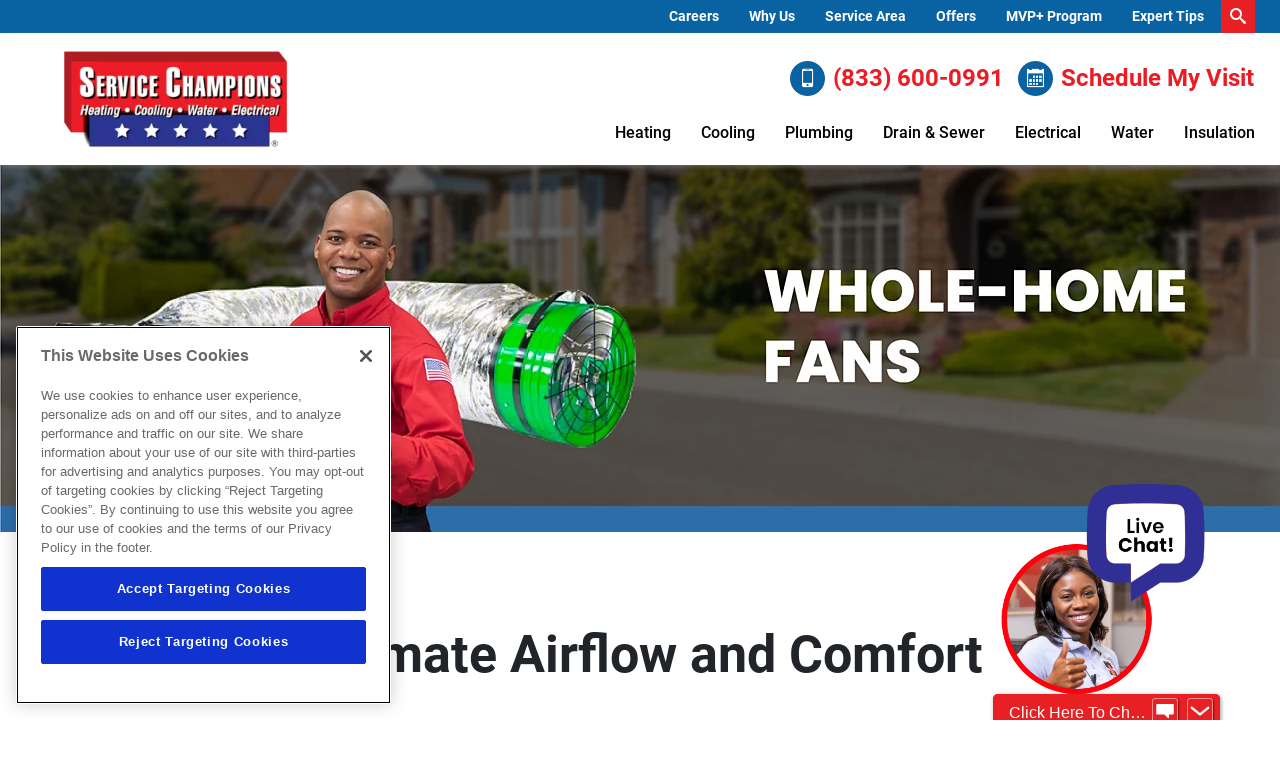

--- FILE ---
content_type: text/html;charset=utf-8
request_url: https://www.servicechampions.net/whole-home-fan
body_size: 19735
content:

<!DOCTYPE HTML>
<html lang="en">
<head>
<meta charset="UTF-8"/>
<title>Home Ventilation System Installations | Service Champions</title>
<meta name="keywords" content="Air Quality"/>
<meta name="description" content="Looking to install a home ventilation system? Service Champions offers whole-home ventilation system services to help with indoor air quality."/>
<meta name="template" content="page"/>
<meta name="viewport" content="width=device-width, initial-scale=1"/>











<script defer="defer" type="text/javascript" src="/.rum/@adobe/helix-rum-js@%5E2/dist/rum-standalone.js"></script>
<link rel="canonical" href="https://www.servicechampions.net/whole-home-fan"/>
<link rel="shortcut icon" type="image/png" sizes="16x16" href="//wg.scene7.com/is/image/wrenchgroup/favicon-sc22wi001wg?fmt=png-alpha"/>
<!-- Analytics Data Layer Script -->
<script data-cfasync="false">
    window.digitalData = window.digitalData || [];
	const digitalDataJson = JSON.parse("{\x22event\x22:\x22Page Loaded\x22,\x22page\x22:{\x22pageInfo\x22:{\x22pageName\x22:\x22service\u002Dchampions:us:en:whole\u002Dhome\u002Dfan\x22,\x22pageURL\x22:\x22service\u002Dchampions\/content\/service\u002Dchampions\/us\/en\/whole\u002Dhome\u002Dfan\x22,\x22pageType\x22:\x22\x22,\x22siteDomain\x22:\x22service\u002Dchampions\x22}},\x22category\x22:{\x22siteSection\x22:\x22whole\u002Dhome\u002Dfan\x22,\x22siteSubSection1\x22:\x22\x22,\x22siteSubSection2\x22:\x22\x22,\x22siteSubSection3\x22:\x22\x22,\x22siteSubSection4\x22:\x22\x22},\x22geo\x22:{\x22siteGeo\x22:\x22Pleasanton\u002DCalifornia\x22}}");
        function getPageLoadMs() {
            const [nav] = performance.getEntriesByType('navigation');
            if (nav) {

              if (performance.timing && performance.timing.loadEventEnd > 0 && performance.timing.navigationStart > 0) {
                return (performance.timing.loadEventEnd - performance.timing.navigationStart);
              }
              if (nav.loadEventEnd && nav.loadEventEnd > 0) {
                return nav.loadEventEnd - nav.startTime;
              }
              
              if (nav.duration && nav.duration > 0) {
                return nav.duration;
              }
            }
            return performance.now();
        }

	        var ms  = getPageLoadMs();
	        var sec = +(ms / 1000).toFixed(2);

	        digitalDataJson.page.pageLoadTime = sec+"";


    window.digitalData.push(digitalDataJson);
    var digitalLaunchData = JSON.parse("{   \x22config\x22: {     \x22brand\x22: \x22service\u002Dchampions\x22,     \x22url\x22: \x22https:\/\/www.servicechampions.net\x22,     \x22theme\x22: \x22wrenchgroup.theme\u002Dservice\u002Dchampions\x22,     \x22solrCollection\x22: \x22service\u002Dchampions\x22,     \x22oneTrust\x22: \x220196171d\u002D981d\u002D7ead\u002D9443\u002D6e07f0c25d0d\x22,     \x22multipleLocations\x22: \x22true\x22,     \x22locations\x22: [       {         \x22location\x22: \x22Pleasanton\u002DCalifornia\x22,         \x22url\x22: \x22https:\/\/www.servicechampions.net\x22       }     ],     \x22launch\x22: \x22\/\/assets.adobedtm.com\/33a48fe0d360\/cec587310a10\/launch\u002D22ad649a532e.min.js\x22,     \x22globalLaunch\x22: \x22\/\/assets.adobedtm.com\/33a48fe0d360\/60a2dcc81eaa\/launch\u002D3116f811f06d.min.js\x22,     \x22subNav\x22: \x22true\x22   },   \x22pureChat\x22: {     \x22apiKey\x22: \x2250839cfa\u002De90d\u002D4e2e\u002D98f6\u002Df1a7b72126b8\x22   },   \x22scheduleEngine\x22: {     \x22apiKey\x22: \x22yzyq1tmvdm5fpu64updhfuop\x22,     \x22id\x22: \x22sched_yhuo4wfe4p0pd1wkji4arndy\x22,     \x22src\x22: \x22https:\/\/embed.scheduler.servicetitan.com\/scheduler\u002Dv1.js\x22,     \x22pro\x22: \x22true\x22   } }");
</script>
<!-- OneTrust Cookies Consent Notice -->

    <script src="https://cdn.cookielaw.org/scripttemplates/otSDKStub.js" type="text/javascript" charset="UTF-8" data-domain-script="0196171d-981d-7ead-9443-6e07f0c25d0d" async></script>
    <script type="text/javascript">
        function OptanonWrapper() { }
    </script>


<!-- Launch Script - DEV -->
<script data-cfasync="false">
    //prehiding snippet for Adobe Target with asynchronous Launch deployment
    (function(g,b,d,f){(function(a,c,d){if(a){var e=b.createElement("style");e.id=c;e.innerHTML=d;a.appendChild(e)}})(b.getElementsByTagName("head")[0],"at-body-style",d);setTimeout(function(){var a=b.getElementsByTagName("head")[0];if(a){var c=b.getElementById("at-body-style");c&&a.removeChild(c)}},f)})(window,document,"body {opacity: 0 !important}",2E3);
</script>



<script async data-cfasync="false" src="//assets.adobedtm.com/33a48fe0d360/60a2dcc81eaa/launch-3116f811f06d.min.js"></script>


<script type="application/ld+json">
        {
  "@context": "http://schema.org",
  "@type": "HomeAndConstructionBusiness",
  "name": "Service Champions",
  "description": "Your trusted source for HVAC, plumbing, and electrical services.",
  "url": "https://www.servicechampions.net/",
  "sameAs": [
    "https://www.facebook.com/ServiceChampions",
    "https://twitter.com/servicechamps",
    "https://www.linkedin.com/company/servicechampions/"
  ],
  "priceRange": "$$ - $$$",
  "openingHoursSpecification": [
    {
      "@type": "OpeningHoursSpecification",
      "dayOfWeek": "Monday",
      "opens": "00:00",
      "closes": "23:59"
    },
    {
      "@type": "OpeningHoursSpecification",
      "dayOfWeek": "Tuesday",
      "opens": "00:00",
      "closes": "23:59"
    },
    {
      "@type": "OpeningHoursSpecification",
      "dayOfWeek": "Wednesday",
      "opens": "00:00",
      "closes": "23:59"
    },
    {
      "@type": "OpeningHoursSpecification",
      "dayOfWeek": "Thursday",
      "opens": "00:00",
      "closes": "23:59"
    },
    {
      "@type": "OpeningHoursSpecification",
      "dayOfWeek": "Friday",
      "opens": "00:00",
      "closes": "23:59"
    },
    {
      "@type": "OpeningHoursSpecification",
      "dayOfWeek": "Saturday",
      "opens": "00:00",
      "closes": "23:59"
    },
    {
      "@type": "OpeningHoursSpecification",
      "dayOfWeek": "Sunday",
      "opens": "00:00",
      "closes": "23:59"
    }
  ],
  "address": {
    "@type": "PostalAddress",
    "streetAddress": "7020 Commerce Dr",
    "addressLocality": "Pleasanton",
    "addressRegion": "CA",
    "postalCode": "94588",
    "addressCountry": "US"
  },
  "geo": {
    "@type": "GeoCoordinates",
    "latitude": 37.6969984,
    "longitude": -121.9187738
  },
  "telephone": "+1-123-234-4547"
}
</script>
</script>


<script src="https://static.elfsight.com/platform/platform.js" async></script>
<script type="text/javascript">
    var pageType = "";
    var productType = "";
    var personalization = "false";
    var brandName = "";
   sessionStorage.setItem("WG_PageType", pageType);
   sessionStorage.setItem("WG_ProductType", productType);
   sessionStorage.setItem("WG_Personalization", personalization);
   sessionStorage.setItem("WG_Brand", brandName);
  </script>




    
    
<link rel="stylesheet" href="/etc.clientlibs/wrenchgroup/clientlibs/clientlib-base.lc-9b5b2b25510addbcbf1cd2d70a3db426-lc.min.css" type="text/css">
<link rel="stylesheet" href="/etc.clientlibs/wrenchgroup/clientlibs/clientlib-site.lc-1768190317886-lc.min.css" type="text/css">



    
    
<link rel="stylesheet" href="/etc.clientlibs/wrenchgroup/clientlibs/clientlib-global.lc-4e800746a70c791f9471e47adc3980ba-lc.min.css" type="text/css">



    
    
<link rel="stylesheet" href="/etc.clientlibs/wrenchgroup/clientlibs/clientlib-themes/theme-service-champions.lc-735793e8c6195ff6b663398ec1061b23-lc.min.css" type="text/css">






    





    


<script async data-cfasync="false" src="//assets.adobedtm.com/33a48fe0d360/cec587310a10/launch-22ad649a532e.min.js"></script>


    
    

    

    
    
    



</head>
<body class="page basicpage" id="page-1cfb81fe60" data-wcm-mode="DISABLED" data-cmp-data-layer-enabled>
<script>
    window.adobeDataLayer = window.adobeDataLayer || [];
    adobeDataLayer.push({
        page: JSON.parse("{\x22page\u002D1cfb81fe60\x22:{\x22@type\x22:\x22wrenchgroup\/components\/structure\/page\/v1\/page\x22,\x22repo:modifyDate\x22:\x222023\u002D08\u002D30T22:49:23Z\x22,\x22dc:title\x22:\x22Home Ventilation System Installation NorCal \u002D Service Champions\x22,\x22dc:description\x22:\x22Looking to install a home ventilation system? Service Champions offers whole\u002Dhome ventilation system services to help with indoor air quality.\x22,\x22xdm:template\x22:\x22\/conf\/wrenchgroup\/settings\/wcm\/templates\/page\x22,\x22xdm:language\x22:\x22en\x22,\x22xdm:tags\x22:[\x22Air Quality\x22],\x22repo:path\x22:\x22\/content\/service\u002Dchampions\/us\/en\/whole\u002Dhome\u002Dfan.html\x22}}"),
        event:'cmp:show',
        eventInfo: {
            path: 'page.page\u002D1cfb81fe60'
        }
    });
</script>


	




	



	



    



<div class="xf-content-height">
    <div class="root responsivegrid">


<div class="aem-Grid aem-Grid--12 aem-Grid--default--12 ">
    
    <div class="header wg-header--has-ctas-lg-icon aem-GridColumn aem-GridColumn--default--12"><header class="header wg-header  " data-header-version="1" id="header-231cabef73" data-geoLocationArea="zip" data-geolocation-default="true" data-search-url="/search" data-megaMenuCenterAlignment="true" data-disable-sticky-header="false" data-hide-header-on-scroll="false">
    <section class="header__eyebrow-container">
        

        <!-- START: Eyebrow header -->
        
    <div class="header__eyebrow eyebrow-header">
        <div class="custom-hf-container d-flex justify-content-end search-typeahead search-typeahead--disabled">
            <ul class="eyebrow-header__nav" role="menubar">
                <li class="eyebrow-header__nav-item" role="menuitem">
                    <div class="link cta button">

<!--CTA Template-->

	
	
	
	<a class=" eyebrow-header__nav-item-link  " target="_self" href="/careers">
		
	
	

	

	
		
    Careers

	
	

	</a>
	
	
	
	
	


	
	

	
	

	
	
		 



    

</div>

                </li>
            
                <li class="eyebrow-header__nav-item" role="menuitem">
                    <div class="link cta button">

<!--CTA Template-->

	
	
	
	<a class=" eyebrow-header__nav-item-link  " target="_self" href="/our-company">
		
	
	

	

	
		
    Why Us

	
	

	</a>
	
	
	
	
	


	
	

	
	

	
	
		 



    

</div>

                </li>
            
                <li class="eyebrow-header__nav-item" role="menuitem">
                    <div class="link cta button">

<!--CTA Template-->

	
	
	
	<a class=" eyebrow-header__nav-item-link  " target="_self" href="/cities-we-serve">
		
	
	

	

	
		
    Service Area

	
	

	</a>
	
	
	
	
	


	
	

	
	

	
	
		 



    

</div>

                </li>
            
                <li class="eyebrow-header__nav-item" role="menuitem">
                    <div class="link cta button">

<!--CTA Template-->

	
	
	
	<a class=" eyebrow-header__nav-item-link  " target="_self" href="/offers">
		
	
	

	

	
		
    Offers

	
	

	</a>
	
	
	
	
	


	
	

	
	

	
	
		 



    

</div>

                </li>
            
                <li class="eyebrow-header__nav-item" role="menuitem">
                    <div class="link cta button">

<!--CTA Template-->

	
	
	
	<a class=" eyebrow-header__nav-item-link  " target="_self" href="/mvp-plus-membership">
		
	
	

	

	
		
    MVP+ Program

	
	

	</a>
	
	
	
	
	


	
	

	
	

	
	
		 



    

</div>

                </li>
            
                <li class="eyebrow-header__nav-item" role="menuitem">
                    <div class="link cta button">

<!--CTA Template-->

	
	
	
	<a class=" eyebrow-header__nav-item-link  " target="_self" href="/blog">
		
	
	

	

	
		
    Expert Tips

	
	

	</a>
	
	
	
	
	


	
	

	
	

	
	
		 



    

</div>

                </li>
            </ul>
            <form class="eyebrow-header__search header-search-form search-typeahead__form">
                <div class="search-typeahead__input-container">
                    <span aria-hidden="true" class="search__close-icon wg-icon"></span>
                    <!-- Search Input -->
                    <!-- START: Search input Component -->
                    <div class="search-input search-input--icon-align-right search-input--medium">
                        <button class="search-input__icon wg-icon wg-icon-search" aria-label="search-button"></button> 
                        <label for="search-input-mobile" class="search-input__label">Search Input</label>
                        <input type="text" name="search input" class="search-input__field" placeholder="Type to Search" id="search-input-mobile"/>
                    </div>
                    <!-- END: Search input Component -->
                </div>
            </form>
        </div>
    </div>

        <!-- END: Eyebrow header -->
    </section>
    <!-- START: Main header -->
    <section class="header__main main-header wg-standard-menu">

        
        <div class="header__main__container d-flex">

            <!-- START: Logo section -->
            
    <div class="main-header__logo">
        <!-- START: Logo Component -->
            <div class="logo">
            <a href="/" aria-label="Service Champions logo">
                <!-- START: Image Component -->
                <div class="image aem-GridColumn aemGridColumn--default-12">
                    <div class="cmp-image"><img loading="lazy" src="//wg.scene7.com/is/image/wrenchgroup/sc-web-logo-sc22wi001wg?fmt=png-alpha" alt="Service Champions logo"/></div>
                </div>
                <!-- END: Image Component -->
            </a>
            </div>
        <!-- END: Logo Component -->
    </div>

            <!-- END: Logo section -->

            <div class="geo-location-select-wrapper"></div>
            
                <div class="romw-badge-mobile" data-romw-token="fUuy2CiABk3XHirP3a5ac8dTyIAd4cV5tM5zccSUFwxkxk77Md"></div>
                <script src="https://reviewsonmywebsite.com/js/v2/embed.js?id=fd1f59fcc8467fb2938d" type="text/javascript"></script>
            

            <!-- START: Mobile Triggers section -->
            <div class="main-header__trigger-container">
                <button type="button" aria-label="menu open" class="main-header__trigger main-header__trigger--menu-icon"><span class="navicon"> </span></button>
                <button class="main-header__nav-mobile-close">
                    <span class="close-icon"></span>
                </button>
            </div>
            <!-- END: Mobile Triggers section -->

            <div class="main-header__cta-nav-container">
                <!-- START: CTA Container -->
                <div class="main-header__cta-container">
                    <div class="main-header__cta-wrapper has-badge">
                        
                            <div class="romw-badge-desktop" data-romw-token="mNT4UeB1j9dHLWVvrKojI64sMI1Y539eIkQiyacA3VobQxeme6"></div>
                            <script src="https://reviewsonmywebsite.com/js/v2/embed.js?id=fd1f59fcc8467fb2938d" type="text/javascript"></script>
                        
                        <div class="main-header__cta-wrap">
                            <!-- Buttons -->
                            <div class="cta button a-button a-button--primary a-button--icon-left">


<!--CTA Template-->
<div>

	
	
	
	<a class="btn   " aria-label="Call (833) 600-0991" id="button-63d296d0ab" target="_self" href="tel:%208336000991">
		
	
	
		<em class='wg-icon wg-icon-mobile'></em>(833) 600-0991
	

	

	

	</a>
	
	
	
	
	


	
	

	
	

	
	
		 

</div>

    

</div>

                        
                            <!-- Buttons -->
                            <div class="cta button a-button a-button--primary a-button--icon-left">


<!--CTA Template-->
<div>

	
	

	
	

	
	

	
	
	
	
	
	<button tabindex="0" class="btn   schedule-engine-integration-cta   " aria-label="Schedule now" id="button-4debf7c873">
		
	
	
		<em class='wg-icon wg-icon-calendar'></em>Schedule My Visit
	

	

	

	</button>
	
	
	

		 

</div>

    

</div>

                        </div>
                    </div>
                </div>
                <!-- END: CTA Container -->

                <!-- START: Main Navigation -->
                
    <div class="main-header__nav-container">

        <div class="main-header__nav-mobile-search search-typeahead search-typeahead--disabled">
            <!-- Search Input -->
            <form class="eyebrow-header__search header-search-form search-typeahead__form">
                <!-- Search Input for mobile -->
                <div class="search-typeahead__input-container">
                    <!-- START: Search input Component -->
                    <div class="search-input search-input--icon-align-right search-input--medium">
                        <button class="search-input__icon wg-icon wg-icon-search" aria-label="search-button"></button> <label for="search-input-desktop" class="search-input__label"> </label>
                        <input type="text" name="search input" class="search-input__field" placeholder="Type to Search" id="search-input-desktop"/>
                    </div>
                    <!-- END: Search input Component -->
                </div>
            </form>
        </div>


        <nav class="main-header__nav-wrapper main-header__nav-wrapper--secondary">
            <!-- Start: Main Elements -->
            <ul class="main-header__nav" role="menubar">
                
                    <li class="main-header__nav-item main-header__nav-item--secondary" role="menuitem">
                        
        <a class="main-header__nav-item-link " aria-expanded="false" aria-haspopup="false" href="/heater" aria-label="Heating">Heating</a>
        <div class="main-header__nav-item-dropdown-content">

            <ul class="main-header__dropdown-lhs">
                <li class="main-header__nav-item-dropdown-link-item main-header__nav-back-link-item">
                    <a class="main-header__nav-item-dropdown-link main-header__nav-back" href="/" target="_blank">
                        <span class="main-header__nav-item-dropdown-link-text">Back</span>
                    </a>
                </li>
                <li class="main-header__nav-item-dropdown-link-item">
                    <a class="main-header__nav-item-dropdown-link" href="/heater" target="_blank">
                        <span class="main-header__nav-item-dropdown-link-text">Heating</span>
                    </a>
                </li>
                <li class="main-header__nav-item-dropdown-link-item">
                    <a class="main-header__nav-item-dropdown-link" href="/heater/maintenance" target="_self">
                        <span class="main-header__nav-item-dropdown-link-text">Maintenance</span>
                    </a>
                </li>
<li class="main-header__nav-item-dropdown-link-item">
                    <a class="main-header__nav-item-dropdown-link" href="/heater/repair" target="_self">
                        <span class="main-header__nav-item-dropdown-link-text">Repair</span>
                    </a>
                </li>
<li class="main-header__nav-item-dropdown-link-item">
                    <a class="main-header__nav-item-dropdown-link" href="/heater/installation" target="_self">
                        <span class="main-header__nav-item-dropdown-link-text">New Equipment</span>
                    </a>
                </li>
<li class="main-header__nav-item-dropdown-link-item">
                    <a class="main-header__nav-item-dropdown-link" href="/products/hvac/ductwork" target="_self">
                        <span class="main-header__nav-item-dropdown-link-text">Ductwork</span>
                    </a>
                </li>
<li class="main-header__nav-item-dropdown-link-item">
                    <a class="main-header__nav-item-dropdown-link" href="/indoor-air-quality" target="_self">
                        <span class="main-header__nav-item-dropdown-link-text">Indoor Air Quality</span>
                    </a>
                </li>
<li class="main-header__nav-item-dropdown-link-item">
                    <a class="main-header__nav-item-dropdown-link" href="/guarantees" target="_self">
                        <span class="main-header__nav-item-dropdown-link-text">Guarantees</span>
                    </a>
                </li>
<li class="main-header__nav-item-dropdown-link-item">
                    <a class="main-header__nav-item-dropdown-link" href="/mvp-plus-membership" target="_self">
                        <span class="main-header__nav-item-dropdown-link-text">MVP+ Program</span>
                    </a>
                </li>
<li class="main-header__nav-item-dropdown-link-item">
                    <a class="main-header__nav-item-dropdown-link" href="/financing" target="_self">
                        <span class="main-header__nav-item-dropdown-link-text">Financing</span>
                    </a>
                </li>

            </ul>

            <div class="main-header__dropdown-rhs">
                <a class="main-header__nav-item-dropdown-button-link" href="/heater" aria-label="Heating overview">
                    <span class="main-header__nav-item-dropdown-button-wrapper">
                        <img class="main-header__nav-item-dropdown-button-wrapper-image" src="//wg.scene7.com/is/image/wrenchgroup/white-heating-sc21wi001wg?fmt=png-alpha" decoding="async" fetchpriority="low" loading="lazy" alt="Learn more about Heating Overview"/>
                        <span class="main-header__nav-item-dropdown-button-wrapper-text">Heating
                            <span class="main-header__nav-item-dropdown-button-link-text">Overview</span> 
                            <span class="wg-icon wg-icon-forward3"></span>
                        </span> 
                    </span>
                </a>
            </div>
        </div>


    

                    </li>
                
                    <li class="main-header__nav-item main-header__nav-item--secondary" role="menuitem">
                        
        <a class="main-header__nav-item-link " aria-expanded="false" aria-haspopup="false" href="/air-conditioner" aria-label="Cooling">Cooling</a>
        <div class="main-header__nav-item-dropdown-content">

            <ul class="main-header__dropdown-lhs">
                <li class="main-header__nav-item-dropdown-link-item main-header__nav-back-link-item">
                    <a class="main-header__nav-item-dropdown-link main-header__nav-back" href="/" target="_blank">
                        <span class="main-header__nav-item-dropdown-link-text">Back</span>
                    </a>
                </li>
                <li class="main-header__nav-item-dropdown-link-item">
                    <a class="main-header__nav-item-dropdown-link" href="/air-conditioner" target="_blank">
                        <span class="main-header__nav-item-dropdown-link-text">Cooling</span>
                    </a>
                </li>
                <li class="main-header__nav-item-dropdown-link-item">
                    <a class="main-header__nav-item-dropdown-link" href="/air-conditioner/maintenance" target="_self">
                        <span class="main-header__nav-item-dropdown-link-text">Maintenance</span>
                    </a>
                </li>
<li class="main-header__nav-item-dropdown-link-item">
                    <a class="main-header__nav-item-dropdown-link" href="/air-conditioner/repair" target="_self">
                        <span class="main-header__nav-item-dropdown-link-text">Repair</span>
                    </a>
                </li>
<li class="main-header__nav-item-dropdown-link-item">
                    <a class="main-header__nav-item-dropdown-link" href="/air-conditioner/installation" target="_self">
                        <span class="main-header__nav-item-dropdown-link-text">New Equipment</span>
                    </a>
                </li>
<li class="main-header__nav-item-dropdown-link-item">
                    <a class="main-header__nav-item-dropdown-link" href="/products/hvac/ductwork" target="_self">
                        <span class="main-header__nav-item-dropdown-link-text">Ductwork</span>
                    </a>
                </li>
<li class="main-header__nav-item-dropdown-link-item">
                    <a class="main-header__nav-item-dropdown-link" href="/indoor-air-quality" target="_self">
                        <span class="main-header__nav-item-dropdown-link-text">Indoor Air Quality</span>
                    </a>
                </li>
<li class="main-header__nav-item-dropdown-link-item">
                    <a class="main-header__nav-item-dropdown-link" href="/guarantees" target="_self">
                        <span class="main-header__nav-item-dropdown-link-text">Guarantees</span>
                    </a>
                </li>
<li class="main-header__nav-item-dropdown-link-item">
                    <a class="main-header__nav-item-dropdown-link" href="/mvp-plus-membership" target="_self">
                        <span class="main-header__nav-item-dropdown-link-text">MVP+ Program</span>
                    </a>
                </li>
<li class="main-header__nav-item-dropdown-link-item">
                    <a class="main-header__nav-item-dropdown-link" href="/financing" target="_self">
                        <span class="main-header__nav-item-dropdown-link-text">Financing</span>
                    </a>
                </li>

            </ul>

            <div class="main-header__dropdown-rhs">
                <a class="main-header__nav-item-dropdown-button-link" href="/air-conditioner" aria-label="Cooling overview">
                    <span class="main-header__nav-item-dropdown-button-wrapper">
                        <img class="main-header__nav-item-dropdown-button-wrapper-image" src="//wg.scene7.com/is/image/wrenchgroup/white-air-conditioning-sc21wi001wg?fmt=png-alpha" decoding="async" fetchpriority="low" loading="lazy" alt="Learn more about Air Conditioning Overview"/>
                        <span class="main-header__nav-item-dropdown-button-wrapper-text">Cooling
                            <span class="main-header__nav-item-dropdown-button-link-text">Overview</span> 
                            <span class="wg-icon wg-icon-forward3"></span>
                        </span> 
                    </span>
                </a>
            </div>
        </div>


    

                    </li>
                
                    <li class="main-header__nav-item main-header__nav-item--secondary" role="menuitem">
                        
        <a class="main-header__nav-item-link " aria-expanded="false" aria-haspopup="false" href="/plumber" aria-label="Plumbing">Plumbing</a>
        <div class="main-header__nav-item-dropdown-content">

            <ul class="main-header__dropdown-lhs">
                <li class="main-header__nav-item-dropdown-link-item main-header__nav-back-link-item">
                    <a class="main-header__nav-item-dropdown-link main-header__nav-back" href="/" target="_blank">
                        <span class="main-header__nav-item-dropdown-link-text">Back</span>
                    </a>
                </li>
                <li class="main-header__nav-item-dropdown-link-item">
                    <a class="main-header__nav-item-dropdown-link" href="/plumber" target="_blank">
                        <span class="main-header__nav-item-dropdown-link-text">Plumbing</span>
                    </a>
                </li>
                <li class="main-header__nav-item-dropdown-link-item">
                    <a class="main-header__nav-item-dropdown-link" href="/plumber/maintenance" target="_self">
                        <span class="main-header__nav-item-dropdown-link-text">Maintenance</span>
                    </a>
                </li>
<li class="main-header__nav-item-dropdown-link-item">
                    <a class="main-header__nav-item-dropdown-link" href="/plumber/repair" target="_self">
                        <span class="main-header__nav-item-dropdown-link-text">Repair</span>
                    </a>
                </li>
<li class="main-header__nav-item-dropdown-link-item">
                    <a class="main-header__nav-item-dropdown-link" href="/plumber/installation" target="_self">
                        <span class="main-header__nav-item-dropdown-link-text">New Equipment</span>
                    </a>
                </li>
<li class="main-header__nav-item-dropdown-link-item">
                    <a class="main-header__nav-item-dropdown-link" href="/plumber/repiping" target="_self">
                        <span class="main-header__nav-item-dropdown-link-text">Re-Piping</span>
                    </a>
                </li>
<li class="main-header__nav-item-dropdown-link-item">
                    <a class="main-header__nav-item-dropdown-link" href="/plumber/gas-line" target="_self">
                        <span class="main-header__nav-item-dropdown-link-text">Gas Lines</span>
                    </a>
                </li>
<li class="main-header__nav-item-dropdown-link-item">
                    <a class="main-header__nav-item-dropdown-link" href="/mvp-plus-membership" target="_self">
                        <span class="main-header__nav-item-dropdown-link-text">MVP+ Program</span>
                    </a>
                </li>
<li class="main-header__nav-item-dropdown-link-item">
                    <a class="main-header__nav-item-dropdown-link" href="/financing" target="_self">
                        <span class="main-header__nav-item-dropdown-link-text">Financing</span>
                    </a>
                </li>

            </ul>

            <div class="main-header__dropdown-rhs">
                <a class="main-header__nav-item-dropdown-button-link" href="/plumber" aria-label="Plumbing overview">
                    <span class="main-header__nav-item-dropdown-button-wrapper">
                        <img class="main-header__nav-item-dropdown-button-wrapper-image" src="//wg.scene7.com/is/image/wrenchgroup/white-ductwork-sc21wi001wg?fmt=png-alpha" decoding="async" fetchpriority="low" loading="lazy" alt="Learn more about Plumbing"/>
                        <span class="main-header__nav-item-dropdown-button-wrapper-text">Plumbing
                            <span class="main-header__nav-item-dropdown-button-link-text">Overview</span> 
                            <span class="wg-icon wg-icon-forward3"></span>
                        </span> 
                    </span>
                </a>
            </div>
        </div>


    

                    </li>
                
                    <li class="main-header__nav-item main-header__nav-item--secondary" role="menuitem">
                        
        <a class="main-header__nav-item-link " aria-expanded="false" aria-haspopup="false" href="/drain" aria-label="Drain &amp; Sewer">Drain &amp; Sewer</a>
        <div class="main-header__nav-item-dropdown-content">

            <ul class="main-header__dropdown-lhs">
                <li class="main-header__nav-item-dropdown-link-item main-header__nav-back-link-item">
                    <a class="main-header__nav-item-dropdown-link main-header__nav-back" href="/" target="_blank">
                        <span class="main-header__nav-item-dropdown-link-text">Back</span>
                    </a>
                </li>
                <li class="main-header__nav-item-dropdown-link-item">
                    <a class="main-header__nav-item-dropdown-link" href="/drain" target="_blank">
                        <span class="main-header__nav-item-dropdown-link-text">Drain &amp; Sewer</span>
                    </a>
                </li>
                <li class="main-header__nav-item-dropdown-link-item">
                    <a class="main-header__nav-item-dropdown-link" href="/drain/cleaning" target="_self">
                        <span class="main-header__nav-item-dropdown-link-text">Drain Clearing</span>
                    </a>
                </li>
<li class="main-header__nav-item-dropdown-link-item">
                    <a class="main-header__nav-item-dropdown-link" href="/drain/hydro-jetting" target="_self">
                        <span class="main-header__nav-item-dropdown-link-text">Hydro Jetting</span>
                    </a>
                </li>
<li class="main-header__nav-item-dropdown-link-item">
                    <a class="main-header__nav-item-dropdown-link" href="/drain/septic-and-sewer" target="_self">
                        <span class="main-header__nav-item-dropdown-link-text">Septic &amp; Sewer</span>
                    </a>
                </li>
<li class="main-header__nav-item-dropdown-link-item">
                    <a class="main-header__nav-item-dropdown-link" href="/mvp-plus-membership" target="_self">
                        <span class="main-header__nav-item-dropdown-link-text">MVP+ Program</span>
                    </a>
                </li>
<li class="main-header__nav-item-dropdown-link-item">
                    <a class="main-header__nav-item-dropdown-link" href="/financing" target="_self">
                        <span class="main-header__nav-item-dropdown-link-text">Financing</span>
                    </a>
                </li>

            </ul>

            <div class="main-header__dropdown-rhs">
                <a class="main-header__nav-item-dropdown-button-link" href="/drain" aria-label="Drain &amp; Sewer overview">
                    <span class="main-header__nav-item-dropdown-button-wrapper">
                        <img class="main-header__nav-item-dropdown-button-wrapper-image" src="//wg.scene7.com/is/image/wrenchgroup/white-water-solution-sc21wi001wg?fmt=png-alpha" decoding="async" fetchpriority="low" loading="lazy" alt="Learn more about Drain and Sewer Services"/>
                        <span class="main-header__nav-item-dropdown-button-wrapper-text">Drain &amp; Sewer
                            <span class="main-header__nav-item-dropdown-button-link-text">Overview</span> 
                            <span class="wg-icon wg-icon-forward3"></span>
                        </span> 
                    </span>
                </a>
            </div>
        </div>


    

                    </li>
                
                    <li class="main-header__nav-item main-header__nav-item--secondary" role="menuitem">
                        
        <a class="main-header__nav-item-link " aria-expanded="false" aria-haspopup="false" href="/electrician" aria-label="Electrical">Electrical</a>
        <div class="main-header__nav-item-dropdown-content">

            <ul class="main-header__dropdown-lhs">
                <li class="main-header__nav-item-dropdown-link-item main-header__nav-back-link-item">
                    <a class="main-header__nav-item-dropdown-link main-header__nav-back" href="/" target="_blank">
                        <span class="main-header__nav-item-dropdown-link-text">Back</span>
                    </a>
                </li>
                <li class="main-header__nav-item-dropdown-link-item">
                    <a class="main-header__nav-item-dropdown-link" href="/electrician" target="_blank">
                        <span class="main-header__nav-item-dropdown-link-text">Electrical</span>
                    </a>
                </li>
                <li class="main-header__nav-item-dropdown-link-item">
                    <a class="main-header__nav-item-dropdown-link" href="/electrician/electrical-panel" target="_self">
                        <span class="main-header__nav-item-dropdown-link-text">Electrical Panels</span>
                    </a>
                </li>
<li class="main-header__nav-item-dropdown-link-item">
                    <a class="main-header__nav-item-dropdown-link" href="/electrician/home-backup-generator" target="_self">
                        <span class="main-header__nav-item-dropdown-link-text">Backup Generators</span>
                    </a>
                </li>
<li class="main-header__nav-item-dropdown-link-item">
                    <a class="main-header__nav-item-dropdown-link" href="/electrician/home-rewiring" target="_self">
                        <span class="main-header__nav-item-dropdown-link-text">Whole-Home Rewire</span>
                    </a>
                </li>
<li class="main-header__nav-item-dropdown-link-item">
                    <a class="main-header__nav-item-dropdown-link" href="/electrician/ev-charger" target="_self">
                        <span class="main-header__nav-item-dropdown-link-text">Electric Vehicle (EV) Chargers</span>
                    </a>
                </li>
<li class="main-header__nav-item-dropdown-link-item">
                    <a class="main-header__nav-item-dropdown-link" href="/electrician/whole-home-surge-protection" target="_self">
                        <span class="main-header__nav-item-dropdown-link-text">Surge Protection</span>
                    </a>
                </li>
<li class="main-header__nav-item-dropdown-link-item">
                    <a class="main-header__nav-item-dropdown-link" href="/mvp-plus-membership" target="_self">
                        <span class="main-header__nav-item-dropdown-link-text">MVP+ Program</span>
                    </a>
                </li>
<li class="main-header__nav-item-dropdown-link-item">
                    <a class="main-header__nav-item-dropdown-link" href="/financing" target="_self">
                        <span class="main-header__nav-item-dropdown-link-text">Financing</span>
                    </a>
                </li>

            </ul>

            <div class="main-header__dropdown-rhs">
                <a class="main-header__nav-item-dropdown-button-link" href="/electrician" aria-label="Electrical overview">
                    <span class="main-header__nav-item-dropdown-button-wrapper">
                        <img class="main-header__nav-item-dropdown-button-wrapper-image" src="//wg.scene7.com/is/image/wrenchgroup/pl-white-drain-icon-pl21wi001wg?fmt=png-alpha" decoding="async" fetchpriority="low" loading="lazy" alt="Learn more about Electrical Overview"/>
                        <span class="main-header__nav-item-dropdown-button-wrapper-text">Electrical
                            <span class="main-header__nav-item-dropdown-button-link-text">Overview</span> 
                            <span class="wg-icon wg-icon-forward3"></span>
                        </span> 
                    </span>
                </a>
            </div>
        </div>


    

                    </li>
                
                    <li class="main-header__nav-item main-header__nav-item--secondary" role="menuitem">
                        
        <a class="main-header__nav-item-link " aria-expanded="false" aria-haspopup="false" aria-label="Water">Water</a>
        <div class="main-header__nav-item-dropdown-content">

            <ul class="main-header__dropdown-lhs">
                <li class="main-header__nav-item-dropdown-link-item main-header__nav-back-link-item">
                    <a class="main-header__nav-item-dropdown-link main-header__nav-back" href="/" target="_blank">
                        <span class="main-header__nav-item-dropdown-link-text">Back</span>
                    </a>
                </li>
                <li class="main-header__nav-item-dropdown-link-item">
                    <a class="main-header__nav-item-dropdown-link" target="_blank">
                        <span class="main-header__nav-item-dropdown-link-text">Water</span>
                    </a>
                </li>
                <li class="main-header__nav-item-dropdown-link-item">
                    <a class="main-header__nav-item-dropdown-link" href="/water-heater/repair" target="_self">
                        <span class="main-header__nav-item-dropdown-link-text">Water Heater Repair</span>
                    </a>
                </li>
<li class="main-header__nav-item-dropdown-link-item">
                    <a class="main-header__nav-item-dropdown-link" href="/water-heater/installation" target="_self">
                        <span class="main-header__nav-item-dropdown-link-text">Water Heater Replacement</span>
                    </a>
                </li>
<li class="main-header__nav-item-dropdown-link-item">
                    <a class="main-header__nav-item-dropdown-link" href="/water-filter" target="_self">
                        <span class="main-header__nav-item-dropdown-link-text">Water Filtration</span>
                    </a>
                </li>
<li class="main-header__nav-item-dropdown-link-item">
                    <a class="main-header__nav-item-dropdown-link" href="/water-filter/repair" target="_self">
                        <span class="main-header__nav-item-dropdown-link-text">Water Filtration Repair</span>
                    </a>
                </li>
<li class="main-header__nav-item-dropdown-link-item">
                    <a class="main-header__nav-item-dropdown-link" href="/mvp-plus-membership" target="_self">
                        <span class="main-header__nav-item-dropdown-link-text">MVP+ Program</span>
                    </a>
                </li>
<li class="main-header__nav-item-dropdown-link-item">
                    <a class="main-header__nav-item-dropdown-link" href="/financing" target="_self">
                        <span class="main-header__nav-item-dropdown-link-text">Financing</span>
                    </a>
                </li>

            </ul>

            <div class="main-header__dropdown-rhs">
                <a class="main-header__nav-item-dropdown-button-link" aria-label="Water overview">
                    <span class="main-header__nav-item-dropdown-button-wrapper">
                        <img class="main-header__nav-item-dropdown-button-wrapper-image" src="//wg.scene7.com/is/image/wrenchgroup/white-water-heater-sc21wi001wg?fmt=png-alpha" decoding="async" fetchpriority="low" loading="lazy" alt="Learn more about Water Heaters"/>
                        <span class="main-header__nav-item-dropdown-button-wrapper-text">Water
                            <span class="main-header__nav-item-dropdown-button-link-text">Overview</span> 
                            <span class="wg-icon wg-icon-forward3"></span>
                        </span> 
                    </span>
                </a>
            </div>
        </div>


    

                    </li>
                
                    <li class="main-header__nav-item main-header__nav-item--secondary" role="menuitem">
                        
        <a class="main-header__nav-item-link " aria-expanded="false" aria-haspopup="false" href="/home-insulation" aria-label="Insulation">Insulation</a>
        <div class="main-header__nav-item-dropdown-content">

            <ul class="main-header__dropdown-lhs">
                <li class="main-header__nav-item-dropdown-link-item main-header__nav-back-link-item">
                    <a class="main-header__nav-item-dropdown-link main-header__nav-back" href="/" target="_blank">
                        <span class="main-header__nav-item-dropdown-link-text">Back</span>
                    </a>
                </li>
                <li class="main-header__nav-item-dropdown-link-item">
                    <a class="main-header__nav-item-dropdown-link" href="/home-insulation" target="_blank">
                        <span class="main-header__nav-item-dropdown-link-text">Insulation</span>
                    </a>
                </li>
                <li class="main-header__nav-item-dropdown-link-item">
                    <a class="main-header__nav-item-dropdown-link" href="/products/hvac/insulation/attic" target="_self">
                        <span class="main-header__nav-item-dropdown-link-text">Attic</span>
                    </a>
                </li>
<li class="main-header__nav-item-dropdown-link-item">
                    <a class="main-header__nav-item-dropdown-link" href="/products/hvac/insulation/attic-restoration" target="_self">
                        <span class="main-header__nav-item-dropdown-link-text">Attic Restoration</span>
                    </a>
                </li>
<li class="main-header__nav-item-dropdown-link-item">
                    <a class="main-header__nav-item-dropdown-link" href="/mvp-plus-membership" target="_self">
                        <span class="main-header__nav-item-dropdown-link-text"> MVP+ Program</span>
                    </a>
                </li>
<li class="main-header__nav-item-dropdown-link-item">
                    <a class="main-header__nav-item-dropdown-link" href="/guarantees" target="_self">
                        <span class="main-header__nav-item-dropdown-link-text"> Guarantees</span>
                    </a>
                </li>
<li class="main-header__nav-item-dropdown-link-item">
                    <a class="main-header__nav-item-dropdown-link" href="/financing" target="_self">
                        <span class="main-header__nav-item-dropdown-link-text">Financing</span>
                    </a>
                </li>

            </ul>

            <div class="main-header__dropdown-rhs">
                <a class="main-header__nav-item-dropdown-button-link" href="/home-insulation" aria-label="Insulation overview">
                    <span class="main-header__nav-item-dropdown-button-wrapper">
                        <img class="main-header__nav-item-dropdown-button-wrapper-image" src="//wg.scene7.com/is/image/wrenchgroup/white-insulation-sc21wi001wg?fmt=png-alpha" decoding="async" fetchpriority="low" loading="lazy" alt="Learn more about Insulation Overview"/>
                        <span class="main-header__nav-item-dropdown-button-wrapper-text">Insulation
                            <span class="main-header__nav-item-dropdown-button-link-text">Overview</span> 
                            <span class="wg-icon wg-icon-forward3"></span>
                        </span> 
                    </span>
                </a>
            </div>
        </div>


    

                    </li>
                
                
                <li class="main-header__nav-item main-header__nav-item--search" role="menuitem">
                    <a class="main-header__nav-item-link main-header__nav-item-link--has-no-sub-menu" aria-expanded="false" aria-haspopup="false" href="#" aria-label="header nav search">Search <button class="main-header__nav-search-icon wg-icon wg-icon-search"></button></a>
                </li>
            </ul>
            <!-- End: Main Elements -->
            <div class="main-header__sec-mobile-nav-wrapper">
                <!-- Start: Duplicate of eyebrow header ul -->
                <ul class="main-header__sec-mobile-nav">
                    <li class="main-header__sec-mobile-nav-item">
                        <div class="link cta button">

<!--CTA Template-->

	
	
	
	<a class=" eyebrow-header__nav-item-link  " target="_self" href="/careers">
		
	
	

	

	
		
    Careers

	
	

	</a>
	
	
	
	
	


	
	

	
	

	
	
		 



    

</div>

                    </li>
                
                    <li class="main-header__sec-mobile-nav-item">
                        <div class="link cta button">

<!--CTA Template-->

	
	
	
	<a class=" eyebrow-header__nav-item-link  " target="_self" href="/our-company">
		
	
	

	

	
		
    Why Us

	
	

	</a>
	
	
	
	
	


	
	

	
	

	
	
		 



    

</div>

                    </li>
                
                    <li class="main-header__sec-mobile-nav-item">
                        <div class="link cta button">

<!--CTA Template-->

	
	
	
	<a class=" eyebrow-header__nav-item-link  " target="_self" href="/cities-we-serve">
		
	
	

	

	
		
    Service Area

	
	

	</a>
	
	
	
	
	


	
	

	
	

	
	
		 



    

</div>

                    </li>
                
                    <li class="main-header__sec-mobile-nav-item">
                        <div class="link cta button">

<!--CTA Template-->

	
	
	
	<a class=" eyebrow-header__nav-item-link  " target="_self" href="/offers">
		
	
	

	

	
		
    Offers

	
	

	</a>
	
	
	
	
	


	
	

	
	

	
	
		 



    

</div>

                    </li>
                
                    <li class="main-header__sec-mobile-nav-item">
                        <div class="link cta button">

<!--CTA Template-->

	
	
	
	<a class=" eyebrow-header__nav-item-link  " target="_self" href="/mvp-plus-membership">
		
	
	

	

	
		
    MVP+ Program

	
	

	</a>
	
	
	
	
	


	
	

	
	

	
	
		 



    

</div>

                    </li>
                
                    <li class="main-header__sec-mobile-nav-item">
                        <div class="link cta button">

<!--CTA Template-->

	
	
	
	<a class=" eyebrow-header__nav-item-link  " target="_self" href="/blog">
		
	
	

	

	
		
    Expert Tips

	
	

	</a>
	
	
	
	
	


	
	

	
	

	
	
		 



    

</div>

                    </li>
                </ul>
                <!-- End: Duplicate of eyebrow heder ul -->
                
            </div>
            <!-- Start: social nav -->
            <div class="main-header__social-mobile-nav-wrapper">
                <div class="social-links text-center">
                    <ul class="social-links__list list-unstyled">
                        <li class="social-links__list-item">
                            <a href="https://twitter.com/ServiceChampsN" target="_blank" aria-label="Service Champions Twitter page">
                                <span class="social-links__icon wg-icon wg-icon-twitter-filled">
                                </span>
                            </a>
                        </li>
                        <li class="social-links__list-item">
                            <a href="https://www.facebook.com/servicechampionsN" target="_blank" aria-label="Service Champions Facebook page.">
                                <span class="social-links__icon wg-icon wg-icon-facebook-filled">
                                </span>
                            </a>
                        </li>
                        <li class="social-links__list-item">
                            <a href="https://www.youtube.com/c/ServicechampionsNetNorCal" target="_blank" aria-label="Service Champions Youtube page.">
                                <span class="social-links__icon wg-icon wg-icon-youtube-filled">
                                </span>
                            </a>
                        </li>
                        <li class="social-links__list-item">
                            <a href="https://www.linkedin.com/company/service-champions---northern-ca" target="_blank" aria-label="Service Champions Linkedin page.">
                                <span class="social-links__icon wg-icon wg-icon-linkedin-filled">
                                </span>
                            </a>
                        </li>
                        <li class="social-links__list-item">
                            <a href="https://www.instagram.com/servicechampionsnorcal" target="_blank" aria-label="Service Champions Instagram page">
                                <span class="social-links__icon wg-icon wg-icon-instagram-filled">
                                </span>
                            </a>
                        </li>
						<li class="social-links__list-item">
                            <a href="https://g.page/service-champions-pleasanton?share" target="_blank" aria-label="Service Champions Google+ page.">
                                <span class="social-links__icon wg-icon wg-icon-google-plus2">
                                </span>
                            </a>
                        </li>
                    </ul>
                </div>
            </div>
            <!-- End: social nav -->
        </nav>
    </div>

                <!-- END: Main Navigation -->
            </div>
        </div>
        <!-- START: Main Navigation -->
        

        <!-- END: Main Navigation -->

    </section>
<!--CTA Template-->

	
	

	
	

	
	

	<div class="m-popup" data-toggle="modal" data-target="#-modal">
		<button class="btn dynamic-redirect-trigger  " tabindex="0">
			
	
	

	
		redirect
	

	

		</button>
		<div class="m-popup-content" style="display: none;">
			
			<div class="generic-modal__text">
				
			</div>
			
		</div>
	</div>


	
	
		 

</header>



<style>
    @media (min-width: 992px) {
        .main-header__logo {flex-basis: 25%;}
        .main-header__cta-nav-container {flex-basis: 75%;}
        .main-header__cta-wrapper {display: flex; justify-content: space-between;}
        .main-header__cta-wrapper.has-badge {width: 100%; justify-content: flex-end;}
        .romw-badge-desktop {display: block; height:0px;}
        .romw-badge-mobile {display: none;}
    }
    @media (max-width: 991px) {
        .romw-badge-desktop {display: none;}
        .romw-badge-mobile { width: 135px; overflow: hidden }
    }
</style></div>

    
</div>
</div>

</div>


<main class="root responsivegrid">
    <!-- add this for the schedule now button -->
    <div class="rai-dialog-container"></div>
    
    


<div class="aem-Grid aem-Grid--12 aem-Grid--default--12 aem-Grid--phone--12 ">
    
    <div class="image aem-GridColumn--phone--none aem-GridColumn--phone--12 aem-GridColumn aem-GridColumn--default--12 aem-GridColumn--offset--phone--0">

<div class="cmp-image nowidth  img-full-width " id="image-51b6b80a3d" data-cmp-is="image" data-cmp-lazythreshold="0" data-cmp-src="//wg.scene7.com/is/image/wrenchgroup/hero-whole-home-fans-sc22wi001wg?$Wrench_New$" data-title="Whole House Fans" style="width:inherit" itemscope itemtype="http://schema.org/ImageObject">

	
    
		
		
    
<!-- Smart Crop with Picture Tag -->
    
    
	
	
    
    <img decoding="async" fetchpriority="low" loading="lazy" src="//wg.scene7.com/is/image/wrenchgroup/hero-whole-home-fans-sc22wi001wg?$Wrench_New$" class="cmp-image__image" itemprop="contentUrl" data-cmp-hook-image="image" alt="Whole House Fans"/>

	
    
	
	
	

    

	
	
	
</div>


    
</div>
<div class="container responsivegrid container--default-width aem-GridColumn aem-GridColumn--default--12">
  
    
    

    

    
    
    
    <div class="container-fluid wrapper  " id="container-51fa514832" style=" ">
        <div class="cmp-container wrapper__inner">
            
            <div class="separator separator--no-border separator--no-space separator--medium-bottom"><div id="separator-c2a9397c8c" class="cmp-separator  ">
     <hr class="cmp-separator__horizontal-rule" aria-hidden="true" role="none"/>
</div></div>
<div class="title title--text-center">
	<div class="cmp-title " id="title-14a9f8dea9">
		<h1 class="cmp-title__text"><strong>Ultimate Airflow and Comfort</strong></h1>
	</div>


    
</div>
<div class="separator separator--no-border separator--no-space separator--v-small-bottom"><div id="separator-24a72e4022" class="cmp-separator  ">
     <hr class="cmp-separator__horizontal-rule" aria-hidden="true" role="none"/>
</div></div>
<div class="title title--text-center">
	<div class="cmp-title " id="title-d99419fce4">
		<h3 class="cmp-title__text">Savings and comfort that makes a difference</h3>
	</div>


    
</div>
<div class="columncontainer col-container__content-left">


    

    <div class="column-layout-container ">
        <section class="a-container wg-col-container">

            <div class="row a-container__layout-section wg-col-container__layout-section justify-content-center ">
                
                


                    
                    <div class="a-container__column wg-col-container__column col-12 col-sm-12 col-md-6 col-lg-4" style="background-color:{};">




    
    
    <div class="image img-center-align">

<div class="cmp-image   " id="image-e3f553f9f0" data-cmp-is="image" data-cmp-lazythreshold="0" data-cmp-src="//wg.scene7.com/is/image/wrenchgroup/whole-home-fan-with-van-sc22wi001wg?wid=400&amp;fmt=png-alpha" data-title="Technician Landing Page Hero" style="width:400px" itemscope itemtype="http://schema.org/ImageObject">

	
    
		
		
    
<!-- Smart Crop with Picture Tag -->
    
    
	
	
    
    <img decoding="async" fetchpriority="low" loading="lazy" src="//wg.scene7.com/is/image/wrenchgroup/whole-home-fan-with-van-sc22wi001wg?wid=400&fmt=png-alpha" class="cmp-image__image" itemprop="contentUrl" data-cmp-hook-image="image" alt="Technician Landing Page Hero" data-cmp-width-image="400"/>

	
    
	
	
	

    

	
	
	
</div>


    
</div>


</div>
                    
                    
                    
                    
                    
                    
                    
                    
                    
                    
                    
                    
                    
                    
                
                


                    
                    
                    <div class="a-container__column wg-col-container__column col-12 col-sm-12 col-md-6 col-lg-8" style="background-color:transparent;">




    
    
    <div class="separator separator--no-border separator--no-space separator--small-bottom"><div id="separator-96ca0997e7" class="cmp-separator  ">
     <hr class="cmp-separator__horizontal-rule" aria-hidden="true" role="none"/>
</div></div>


    
    
    <div class="title title--text-left">
	<div class="cmp-title " id="title-905f3d81c9">
		<h2 class="cmp-title__text">Why choose a whole-home fan?</h2>
	</div>


    
</div>


    
    
    <div class="separator separator--no-space separator--small-bottom"><div id="separator-08026b7ec9" class="cmp-separator  ">
     <hr class="cmp-separator__horizontal-rule"/>
</div></div>


    
    
    <div class="text text--align-left">

<div class="cmp-text " id="text-66632ce85a">
   <ol><li><p><strong>Energy-efficient cooling:</strong> A whole-home fan offers a cost-effective and energy-efficient alternative to traditional air conditioning systems. It draws cool air from outside and pushes hot air out of the home, creating a natural cooling effect. This can significantly reduce the need for air conditioning, resulting in lower energy bills.</p></li><li><p><strong>Improved indoor air quality:</strong> By operating a whole-home fan, you can quickly ventilate your home and remove stale air, odors, and pollutants. It can help refresh the indoor environment by bringing in fresh outdoor air and promoting better circulation throughout the home.</p></li><li><p><strong>Rapid cooling:</strong> Unlike air conditioning that gradually cools the air, a whole-home fan can rapidly lower the temperature in your home. By creating a strong breeze, it can cool down your living spaces quickly, especially during the evening or early morning when the outdoor air is cooler.</p></li><li><p><strong>Natural ventilation:</strong> Whole-home fans can promote natural ventilation by exhausting hot air from the attic, which can help prevent the buildup of heat and moisture. This can be particularly beneficial in reducing the strain on your air conditioning system and extending its lifespan.</p></li><li><p><strong>Cost savings: </strong>Since whole-home fans consume much less energy compared to air conditioners, they can result in significant cost savings over time. You can use them as a primary cooling method in moderate climates or as a supplement to air conditioning in hotter regions, reducing overall energy consumption and utility expenses.</p></li><li><p><strong>Environmental benefits:</strong> With lower energy consumption, whole-home fans contribute to a greener lifestyle by reducing your carbon footprint. By using natural cooling methods instead of relying solely on air conditioning, you can help conserve energy and decrease the demand for power generation.</p></li></ol>
</div>


    


</div>


    
    
    <div class="cta button a-button a-button--primary a-button--md a-button--center-align a-button--icon-left">


<!--CTA Template-->
<div>

	
	
	
	<a class="btn   " id="button-0809c42c68" target="_self" href="/contact-us">
		
	
	

	
		Talk to an expert &gt;
	

	

	</a>
	
	
	
	
	


	
	

	
	

	
	
		 

</div>

    

</div>


</div>
                    
                    
                    
                    
                    
                    
                    
                    
                    
                    
                    
                    
                    
                
            </div>
        </section>
    </div>


    


<style>
    @media (min-width: 992px) {
        .col-lg-5col {
            flex: 0 0 20%;
            max-width: 20%;
        }
    }
</style></div>
<div class="separator separator--no-border separator--no-space separator--large-bottom"><div id="separator-ab910e5eab" class="cmp-separator  ">
     <hr class="cmp-separator__horizontal-rule" aria-hidden="true" role="none"/>
</div></div>
<div class="columncontainer col-container__content-left">


    

    <div class="column-layout-container ">
        <section class="a-container wg-col-container">

            <div class="row a-container__layout-section wg-col-container__layout-section justify-content-center ">
                
                


                    
                    <div class="a-container__column wg-col-container__column col-12 col-sm-12 col-md-6 col-lg-4" style="background-color:{};">




    
    
    <div class="video-player video-player--center"><script type="text/javascript" src="//s7d1.scene7.com/s7viewers/html5/js/VideoViewer.js"></script>


	<div class="cmp-video video-container  " id="video-136e67333b">
		  	<!-- Video -->
			
			<!-- S7 -->
			
			<!-- YT -->
			
				<iframe allowfullscreen class="video-container__elem video-container__elem--yt" title="How Whole-Home Fans Work With Your A/C" width="640" height="400" src="https://www.youtube.com/embed/ch6oIDlgKMY?rel=0&enablejsapi=1" frameborder="0" loading="lazy"></iframe>
			

			<!-- Vimeo -->
			
           
	</div>


    
</div>


</div>
                    
                    
                    
                    
                    
                    
                    
                    
                    
                    
                    
                    
                    
                    
                
                


                    
                    <div class="a-container__column wg-col-container__column col-12 col-sm-12 col-md-6 col-lg-4" style="background-color:transparent;">




    
    
    <div class="video-player video-player--center"><script type="text/javascript" src="//s7d1.scene7.com/s7viewers/html5/js/VideoViewer.js"></script>


	<div class="cmp-video video-container  " id="video-cb53b132dc">
		  	<!-- Video -->
			
			<!-- S7 -->
			
			<!-- YT -->
			
				<iframe allowfullscreen class="video-container__elem video-container__elem--yt" title="What Is The Best Attic Fan?" width="640" height="400" src="https://www.youtube.com/embed/8b_3yhW745M?rel=0&enablejsapi=1" frameborder="0" loading="lazy"></iframe>
			

			<!-- Vimeo -->
			
           
	</div>


    
</div>


</div>
                    
                    
                    
                    
                    
                    
                    
                    
                    
                    
                    
                    
                    
                    
                
                


                    
                    <div class="a-container__column wg-col-container__column col-12 col-sm-12 col-md-6 col-lg-4" style="background-color:transparent;">




    
    
    <div class="video-player video-player--center"><script type="text/javascript" src="//s7d1.scene7.com/s7viewers/html5/js/VideoViewer.js"></script>


	<div class="cmp-video video-container  " id="video-f4ca610c38">
		  	<!-- Video -->
			
			<!-- S7 -->
			
			<!-- YT -->
			
				<iframe allowfullscreen class="video-container__elem video-container__elem--yt" title="6 Reasons Why You Need A Whole-Home Fan" width="640" height="400" src="https://www.youtube.com/embed/LwesG-9P8S0?rel=0&enablejsapi=1" frameborder="0" loading="lazy"></iframe>
			

			<!-- Vimeo -->
			
           
	</div>


    
</div>


</div>
                    
                    
                    
                    
                    
                    
                    
                    
                    
                    
                    
                    
                    
                    
                
            </div>
        </section>
    </div>


    


<style>
    @media (min-width: 992px) {
        .col-lg-5col {
            flex: 0 0 20%;
            max-width: 20%;
        }
    }
</style></div>

            
        </div>
    </div>


    

    
</div>
<div class="experiencefragment aem-GridColumn aem-GridColumn--default--12">
<div id="experiencefragment-72ed1e31e5" class="cmp-experiencefragment cmp-experiencefragment--certified-to-be-the-best ">

    



<div class="xf-content-height">
    <div class="root responsivegrid">


<div class="aem-Grid aem-Grid--12 aem-Grid--default--12 ">
    
    <div class="container responsivegrid container--default-width aem-GridColumn aem-GridColumn--default--12">
  
    
    

    

    
    
    
    <div class="container-fluid wrapper  " id="container-daae018ef2" style=" background-color:#F8FAFC;">
        <div class="cmp-container wrapper__inner">
            
            <div class="title title--text-center">
	<div class="cmp-title " id="title-50e482bf04">
		<h2 class="cmp-title__text">Certified to be the best</h2>
	</div>


    
</div>
<div class="separator separator--no-border separator--large"><div id="separator-3431a9a373" class="cmp-separator  ">
     <hr class="cmp-separator__horizontal-rule" aria-hidden="true" role="none"/>
</div></div>
<div class="columncontainer col-container__content-left">


    

    <div class="column-layout-container ">
        <section class="a-container wg-col-container">

            <div class="row a-container__layout-section wg-col-container__layout-section justify-content-center ">
                
                


                    
                    
                    
                    
                    
                    
                    
                    
                    <div class="a-container__column wg-col-container__column col-6 col-sm-6 col-md-6 col-lg-3" style="background-color:{};">




    
    
    <div class="image img-center-align">

<div class="cmp-image   " id="image-c76ea8c2db" data-cmp-is="image" data-cmp-lazythreshold="0" data-cmp-src="//wg.scene7.com/is/image/wrenchgroup/bbb-rating-sc22wi001wg?wid=150&amp;fmt=png-alpha" data-title="BBB Logo" style="width:150px" itemscope itemtype="http://schema.org/ImageObject">

	
    
		
		
    
<!-- Smart Crop with Picture Tag -->
    
    
	
	
    
    <img decoding="async" fetchpriority="low" loading="lazy" src="//wg.scene7.com/is/image/wrenchgroup/bbb-rating-sc22wi001wg?wid=150&fmt=png-alpha" class="cmp-image__image" itemprop="contentUrl" data-cmp-hook-image="image" alt="BBB Logo" data-cmp-width-image="150"/>

	
    
	
	
	

    

	
	
	
</div>


    
</div>


</div>
                    
                    
                    
                    
                    
                    
                    
                
                


                    
                    
                    
                    
                    
                    
                    
                    
                    <div class="a-container__column wg-col-container__column col-6 col-sm-6 col-md-6 col-lg-3" style="background-color:transparent;">




    
    
    <div class="image img-center-align">

<div class="cmp-image   " id="image-9e622b7914" data-cmp-is="image" data-cmp-lazythreshold="0" data-cmp-src="//wg.scene7.com/is/image/wrenchgroup/google-rating-sc22wi001wg?wid=150&amp;fmt=png-alpha" data-title="Google Review" style="width:150px" itemscope itemtype="http://schema.org/ImageObject">

	
    
		
		
    
<!-- Smart Crop with Picture Tag -->
    
    
	
	
    
    <img decoding="async" fetchpriority="low" loading="lazy" src="//wg.scene7.com/is/image/wrenchgroup/google-rating-sc22wi001wg?wid=150&fmt=png-alpha" class="cmp-image__image" itemprop="contentUrl" data-cmp-hook-image="image" alt="Google Review" data-cmp-width-image="150"/>

	
    
	
	
	

    

	
	
	
</div>


    
</div>


</div>
                    
                    
                    
                    
                    
                    
                    
                
                


                    
                    
                    
                    
                    
                    
                    
                    
                    <div class="a-container__column wg-col-container__column col-6 col-sm-6 col-md-6 col-lg-3" style="background-color:transparent;">




    
    
    <div class="image img-center-align">

<div class="cmp-image   " id="image-cba3631a14" data-cmp-is="image" data-cmp-lazythreshold="0" data-cmp-src="//wg.scene7.com/is/image/wrenchgroup/diamond-certified-sc22wi001wg?wid=150&amp;fmt=png-alpha" data-title="Diamond Certified logo" style="width:150px" itemscope itemtype="http://schema.org/ImageObject">

	
    
		
		
    
<!-- Smart Crop with Picture Tag -->
    
    
	
	
    
    <img decoding="async" fetchpriority="low" loading="lazy" src="//wg.scene7.com/is/image/wrenchgroup/diamond-certified-sc22wi001wg?wid=150&fmt=png-alpha" class="cmp-image__image" itemprop="contentUrl" data-cmp-hook-image="image" alt="Diamond Certified logo" data-cmp-width-image="150"/>

	
    
	
	
	

    

	
	
	
</div>


    
</div>


</div>
                    
                    
                    
                    
                    
                    
                    
                
                


                    
                    
                    
                    
                    
                    
                    
                    
                    <div class="a-container__column wg-col-container__column col-6 col-sm-6 col-md-6 col-lg-3" style="background-color:transparent;">




    
    
    <div class="image img-center-align">

<div class="cmp-image   " id="image-2baf816295" data-cmp-is="image" data-cmp-lazythreshold="0" data-cmp-src="//wg.scene7.com/is/image/wrenchgroup/top-workplace-8-years-sc22wi001wg?wid=150&amp;fmt=png-alpha" data-title="Top Workplaces for 2016-2023 - 8x Winner - San Francisco Chronicle" style="width:150px" itemscope itemtype="http://schema.org/ImageObject">

	
    
		
		
    
<!-- Smart Crop with Picture Tag -->
    
    
	
	
    
    <img decoding="async" fetchpriority="low" loading="lazy" src="//wg.scene7.com/is/image/wrenchgroup/top-workplace-8-years-sc22wi001wg?wid=150&fmt=png-alpha" class="cmp-image__image" itemprop="contentUrl" data-cmp-hook-image="image" alt="Top Workplaces for 2016-2023 - 8x Winner - San Francisco Chronicle" data-cmp-width-image="150"/>

	
    
	
	
	

    

	
	
	
</div>


    
</div>


</div>
                    
                    
                    
                    
                    
                    
                    
                
            </div>
        </section>
    </div>


    


<style>
    @media (min-width: 992px) {
        .col-lg-5col {
            flex: 0 0 20%;
            max-width: 20%;
        }
    }
</style></div>

            
        </div>
    </div>


    

    
</div>

    
</div>
</div>

</div>
</div>

    
</div>
<div class="experiencefragment aem-GridColumn aem-GridColumn--default--12">
<div id="experiencefragment-f85366daf7" class="cmp-experiencefragment cmp-experiencefragment--ratings-container ">

    



<div class="xf-content-height">
    <div class="root responsivegrid">


<div class="aem-Grid aem-Grid--12 aem-Grid--default--12 ">
    
    <div class="container responsivegrid container--default-width aem-GridColumn aem-GridColumn--default--12">
  
    
    

    

    
    
    
    <div class="container-fluid wrapper  " id="container-8c971dd131" style=" background-color:#FFFFFF;">
        <div class="cmp-container wrapper__inner">
            
            <div class="title title--text-center">
	<div class="cmp-title " id="title-da0bda13ec">
		<h2 class="cmp-title__text">People are talking about Service Champions everyday</h2>
	</div>


    
</div>
<div class="ratingsContainer">
	<div class="swiper-container swiper-carousel-container" data-cmp-mobile-slides-count="1.2" data-cmp-tablet-slides-count="2.2" data-cmp-desktop-slides-count="3.2" data-cmp-autoplay="" data-cmp-delay="2000" data-cmp-autopause-disabled="">
		<div class="wg-swiper rating-carousel  " data-cmp-lowest-slides-count="1.1" data-cmp-mobile-slides-count="1.2" data-cmp-tablet-slides-count="2.2" data-cmp-desktop-slides-count="3.2">
			<div class="swiper-container wg-swiper__main rating-carousel-after rating-carousel__main">
				<div class="wg-swiper__wrapper swiper-wrapper rating-carousel__wrapper">
					
						<div class="wg-swiper__slide swiper-slide rating-carousel__slide">
							
<div class="rating ">
	<div class="rating__icon">
		<ul class="star d-flex">
			<li class="star__item">
				<span class="star__icon wg-icon-star-full">
				</span>
			</li>
		
			<li class="star__item">
				<span class="star__icon wg-icon-star-full">
				</span>
			</li>
		
			<li class="star__item">
				<span class="star__icon wg-icon-star-full">
				</span>
			</li>
		
			<li class="star__item">
				<span class="star__icon wg-icon-star-full">
				</span>
			</li>
		
			<li class="star__item">
				<span class="star__icon wg-icon-star-full">
				</span>
			</li>
		</ul>
	</div>
	<div class="rating__title">
		<h2 class="rating__title-text"><h3>Tim &amp; Leanne S.</h3>
</h2>
	</div>
	<div class="rating__desc">
		<p><p>Second visit for Mr. Best at our house. This time to install a replacement part that he found to be defective on his first visit. He seems to always have a smile &#x1f60a;  on his face and a cheerful attitude. Thank you Rodney. I hope to see you again.</p>
</p>
	</div>
</div>


    

 
						</div>
					
						<div class="wg-swiper__slide swiper-slide rating-carousel__slide">
							
<div class="rating ">
	<div class="rating__icon">
		<ul class="star d-flex">
			<li class="star__item">
				<span class="star__icon wg-icon-star-full">
				</span>
			</li>
		
			<li class="star__item">
				<span class="star__icon wg-icon-star-full">
				</span>
			</li>
		
			<li class="star__item">
				<span class="star__icon wg-icon-star-full">
				</span>
			</li>
		
			<li class="star__item">
				<span class="star__icon wg-icon-star-full">
				</span>
			</li>
		
			<li class="star__item">
				<span class="star__icon wg-icon-star-full">
				</span>
			</li>
		</ul>
	</div>
	<div class="rating__title">
		<h2 class="rating__title-text"><h3>Elaine F.</h3>
</h2>
	</div>
	<div class="rating__desc">
		<p><p>Great maintenance service as usual! Nick took the time to explain the inspection and addressed questions asked in language that was understandable. Very nice worker to talk to with no intimidation. The best!!!</p>
</p>
	</div>
</div>


    

 
						</div>
					
						<div class="wg-swiper__slide swiper-slide rating-carousel__slide">
							
<div class="rating ">
	<div class="rating__icon">
		<ul class="star d-flex">
			<li class="star__item">
				<span class="star__icon wg-icon-star-full">
				</span>
			</li>
		
			<li class="star__item">
				<span class="star__icon wg-icon-star-full">
				</span>
			</li>
		
			<li class="star__item">
				<span class="star__icon wg-icon-star-full">
				</span>
			</li>
		
			<li class="star__item">
				<span class="star__icon wg-icon-star-full">
				</span>
			</li>
		
			<li class="star__item">
				<span class="star__icon wg-icon-star-full">
				</span>
			</li>
		</ul>
	</div>
	<div class="rating__title">
		<h2 class="rating__title-text"><h3>Lynne J.</h3>
</h2>
	</div>
	<div class="rating__desc">
		<p><p>Tom R. was very professional, polite, and took the time to answer my questions and address my concerns.</p>
</p>
	</div>
</div>


    

 
						</div>
					
				</div>
			</div>
			<div class="rating-carousel__pagination-wrapper">
				<div class="swiper-pagination"></div>
			</div>
		</div>
	</div>


    
</div>
<div class="cta button a-button a-button--primary a-button--md a-button--center-align a-button--icon-right">


<!--CTA Template-->
<div>

	
	
	
	<a class="btn   " id="button-4c2af27182" target="_self" href="/reviews">
		
	
	

	
		Read More Reviews
	

	

	</a>
	
	
	
	
	


	
	

	
	

	
	
		 

</div>

    

</div>

            
        </div>
    </div>


    

    
</div>

    
</div>
</div>

</div>
</div>

    
</div>
<div class="experiencefragment aem-GridColumn aem-GridColumn--default--12">
<div id="experiencefragment-4ad67e59b8" class="cmp-experiencefragment cmp-experiencefragment--schedule-contact ">

    



<div class="xf-content-height">
    <div class="root responsivegrid">


<div class="aem-Grid aem-Grid--12 aem-Grid--default--12 ">
    
    <div class="container responsivegrid container--small-width aem-GridColumn aem-GridColumn--default--12">
  
    
    

    

    
    
    
    <div class="container-fluid wrapper  " id="container-a70b79be9b" style=" background-color:#2c6dab;">
        <div class="cmp-container wrapper__inner">
            
            <div class="title title--text-center title--color-light">
	<div class="cmp-title " id="title-6293bb673f">
		<h2 class="cmp-title__text">Contact us 24/7!</h2>
	</div>


    
</div>
<div class="columncontainer col-container__content-center">


    

    <div class="column-layout-container ">
        <section class="a-container wg-col-container">

            <div class="row a-container__layout-section wg-col-container__layout-section justify-content-center ">
                
                


                    <div class="a-container__column wg-col-container__column col-12 col-sm-12 col-md-6 col-lg-6" style="background-color:{};">




    
    
    <div class="cta button a-button a-button--primary a-button--md a-button--center-align a-button--icon-left">


<!--CTA Template-->
<div>

	
	
	
	<a class="btn   " aria-label="Call us at 833-600-0991" id="button-70b7fde546" target="_blank" href="tel:833-600-0991">
		
	
	
		<em class='wg-icon wg-icon-phone_iphone_black_24dp'></em>Call to schedule
	

	

	

	</a>
	
	
	
	
	


	
	

	
	

	
	
		 

</div>

    

</div>


</div>
                    
                    
                    
                    
                    
                    
                    
                    
                    
                    
                    
                    
                    
                    
                    
                
                


                    <div class="a-container__column wg-col-container__column col-12 col-sm-12 col-md-6 col-lg-6" style="background-color:transparent;">




    
    
    <div class="cta button a-button a-button--primary a-button--md a-button--center-align a-button--icon-left">


<!--CTA Template-->
<div>

	
	

	
	

	
	

	
	
	
	
	
	<button tabindex="0" class="btn   schedule-engine-integration-cta   " aria-label="Schedule My Visit" id="button-08dfb9f2d6">
		
	
	
		<em class='wg-icon wg-icon-calendar'></em>Schedule my visit
	

	

	

	</button>
	
	
	

		 

</div>

    

</div>


</div>
                    
                    
                    
                    
                    
                    
                    
                    
                    
                    
                    
                    
                    
                    
                    
                
            </div>
        </section>
    </div>


    


<style>
    @media (min-width: 992px) {
        .col-lg-5col {
            flex: 0 0 20%;
            max-width: 20%;
        }
    }
</style></div>

            
        </div>
    </div>


    

    
</div>

    
</div>
</div>

</div>
</div>

    
</div>
<div class="experiencefragment aem-GridColumn aem-GridColumn--default--12">
<div id="experiencefragment-37cee5c8b8" class="cmp-experiencefragment cmp-experiencefragment--van-pre-footer ">

    



<div class="xf-content-height">
    <div class="root responsivegrid">


<div class="aem-Grid aem-Grid--12 aem-Grid--default--12 ">
    
    <div class="container responsivegrid container--default-width aem-GridColumn aem-GridColumn--default--12">
  
    
    

    

    
    
    
    <div class="container-fluid wrapper  " id="container-977f84db4b" style=" ">
        <div class="cmp-container wrapper__inner">
            
            <div class="title title--text-center">
	<div class="cmp-title " id="title-8fe99d5650">
		<h2 class="cmp-title__text">The Champion of Whole-Home Services</h2>
	</div>


    
</div>
<div class="columncontainer col-container__content-left">


    

    <div class="column-layout-container ">
        <section class="a-container wg-col-container">

            <div class="row a-container__layout-section wg-col-container__layout-section justify-content-center ">
                
                


                    <div class="a-container__column wg-col-container__column col-12 col-sm-12 col-md-6 col-lg-6" style="background-color:{};">




    
    
    <div class="image img-center-align">

<div class="cmp-image nowidth  img-full-width " id="image-509fdc64ac" data-cmp-is="image" data-cmp-lazythreshold="0" data-cmp-src="//wg.scene7.com/is/image/wrenchgroup/SC-transit-van-rear-sc22wi001wg?fmt=png-alpha" data-title="Service Champions van" style="width:inherit" itemscope itemtype="http://schema.org/ImageObject">

	
    
		
		
    
<!-- Smart Crop with Picture Tag -->
    
    
	
	
    
    <img decoding="async" fetchpriority="low" loading="lazy" src="//wg.scene7.com/is/image/wrenchgroup/SC-transit-van-rear-sc22wi001wg?fmt=png-alpha" class="cmp-image__image" itemprop="contentUrl" data-cmp-hook-image="image" alt="Service Champions van"/>

	
    
	
	
	

    

	
	
	
</div>


    
</div>


</div>
                    
                    
                    
                    
                    
                    
                    
                    
                    
                    
                    
                    
                    
                    
                    
                
                


                    <div class="a-container__column wg-col-container__column col-12 col-sm-12 col-md-6 col-lg-6" style="background-color:transparent;">




    
    
    <div class="listOfLinks">

    <ul class="list-of-links list-unstyled " id="listOfLinks-73bdf1d06e">
        




    
    
    <li class="list-of-links__link-item">
	<!--CTA Template-->


    <div class="link cta button ">
        
	
	
	
	<a class=" btn  " id="cta-42b84bfa6e" target="_self" href="/guarantees">
		
	
	

	

	
		
    <div class="link-list-item d-flex align-items-center justify-content-between text-left">
        <span class="link-list-item__text align-self-center">Guarantees/Warranties</span>
        <div class="d-flex justify-content-center align-middle align-items-center wg-round-icon wg-round-icon--small">
            <span class="wg-round-icon__icon wg-icon-arrow-right2"></span>
        </div>
    </div>

	
	

	</a>
	
	
	
	
	


	
	

	
	

	
	
		 

        
    

    </div>
</li>


    
    
    <li class="list-of-links__link-item">
	<!--CTA Template-->


    <div class="link cta button ">
        
	
	
	
	<a class=" btn  " id="cta-8a8b68cf36" target="_self" href="/mvp-plus-membership">
		
	
	

	

	
		
    <div class="link-list-item d-flex align-items-center justify-content-between text-left">
        <span class="link-list-item__text align-self-center">MVP+ Program</span>
        <div class="d-flex justify-content-center align-middle align-items-center wg-round-icon wg-round-icon--small">
            <span class="wg-round-icon__icon wg-icon-arrow-right2"></span>
        </div>
    </div>

	
	

	</a>
	
	
	
	
	


	
	

	
	

	
	
		 

        
    

    </div>
</li>


    
    
    <li class="list-of-links__link-item">
	<!--CTA Template-->


    <div class="link cta button ">
        
	
	
	
	<a class=" btn  " id="cta-9265e783d3" target="_self" href="/careers">
		
	
	

	

	
		
    <div class="link-list-item d-flex align-items-center justify-content-between text-left">
        <span class="link-list-item__text align-self-center">Careers</span>
        <div class="d-flex justify-content-center align-middle align-items-center wg-round-icon wg-round-icon--small">
            <span class="wg-round-icon__icon wg-icon-arrow-right2"></span>
        </div>
    </div>

	
	

	</a>
	
	
	
	
	


	
	

	
	

	
	
		 

        
    

    </div>
</li>



    </ul>


    

</div>


</div>
                    
                    
                    
                    
                    
                    
                    
                    
                    
                    
                    
                    
                    
                    
                    
                
            </div>
        </section>
    </div>


    


<style>
    @media (min-width: 992px) {
        .col-lg-5col {
            flex: 0 0 20%;
            max-width: 20%;
        }
    }
</style></div>

            
        </div>
    </div>


    

    
</div>

    
</div>
</div>

</div>
</div>

    
</div>

    
</div>

 
    <div class="pop-ups">
        
    </div>
</main>



    



<div class="xf-content-height">
    <div class="root responsivegrid">


<div class="aem-Grid aem-Grid--12 aem-Grid--default--12 ">
    
    <div class="footer aem-GridColumn aem-GridColumn--default--12">
<footer class="footer " data-geoLocationArea="zip" data-geolocation-default="true">
    <div class="custom-hf-container ">
        <div class="footer__container">
            <div class="footer__logo-container">
                <div class="footer__logo-img">
                    <div class="logo">
                        <a href="/">					
                            <div class="image">
                                <div class="cmp-image">
                                    <img loading="lazy" src="//wg.scene7.com/is/image/wrenchgroup/sc-web-logo-sc22wi001wg?fmt=png-alpha" alt="Service Champions Logo"/>
                                </div>
                            </div>							
                        </a>
                    </div>
                    </div>
                <div class="footer__logo-copyright-area text-left">
                    <p>© 2026 Service Champions. All Rights Reserved. CL #817040 </p>
                </div>
            </div>
            <div class="footer__links-container d-flex justify-content-between">
                <ul class="footer__primary-links footer__links list-unstyled">
                    <li>
                        
                        <div class="link cta button">

<!--CTA Template-->

	
	
	
	<a class="   " id="cta-c36124ce6a" target="_self" href="/heater">
		
	
	

	

	
		
    Heating

	
	

	</a>
	
	
	
	
	


	
	

	
	

	
	
		 


    

</div>

                    </li>
                
                    <li>
                        
                        <div class="link cta button">

<!--CTA Template-->

	
	
	
	<a class="   " id="cta-a891482710" target="_self" href="/drain">
		
	
	

	

	
		
    Drain &amp; Sewer

	
	

	</a>
	
	
	
	
	


	
	

	
	

	
	
		 


    

</div>

                    </li>
                
                    <li>
                        
                        <div class="link cta button">

<!--CTA Template-->

	
	
	
	<a class="   " id="cta-0b366ee5cd" target="_self" href="/air-conditioner">
		
	
	

	

	
		
    Air Conditioning

	
	

	</a>
	
	
	
	
	


	
	

	
	

	
	
		 


    

</div>

                    </li>
                
                    <li>
                        
                        <div class="link cta button">

<!--CTA Template-->

	
	
	
	<a class="   " id="cta-ac7fb7ac7b" target="_self" href="/water-heater">
		
	
	

	

	
		
    Water Heaters

	
	

	</a>
	
	
	
	
	


	
	

	
	

	
	
		 


    

</div>

                    </li>
                
                    <li>
                        
                        <div class="link cta button">

<!--CTA Template-->

	
	
	
	<a class="   " id="cta-b41ae6536b" target="_self" href="/indoor-air-quality">
		
	
	

	

	
		
    Air Quality

	
	

	</a>
	
	
	
	
	


	
	

	
	

	
	
		 


    

</div>

                    </li>
                
                    <li>
                        
                        <div class="link cta button">

<!--CTA Template-->

	
	
	
	<a class="   " id="cta-9c7c867604" target="_self" href="/mvp-plus-membership">
		
	
	

	

	
		
    MVP+ Program

	
	

	</a>
	
	
	
	
	


	
	

	
	

	
	
		 


    

</div>

                    </li>
                
                    <li>
                        
                        <div class="link cta button">

<!--CTA Template-->

	
	
	
	<a class="   " id="cta-0fe71a7ccc" target="_self" href="/home-insulation">
		
	
	

	

	
		
    Insulation

	
	

	</a>
	
	
	
	
	


	
	

	
	

	
	
		 


    

</div>

                    </li>
                
                    <li>
                        
                        <div class="link cta button">

<!--CTA Template-->

	
	
	
	<a class="   " id="cta-59d8771260" target="_self" href="/our-company">
		
	
	

	

	
		
    Why Us?

	
	

	</a>
	
	
	
	
	


	
	

	
	

	
	
		 


    

</div>

                    </li>
                
                    <li>
                        
                        <div class="link cta button">

<!--CTA Template-->

	
	
	
	<a class="   " id="cta-e673ddeec9" target="_self" href="/electrician">
		
	
	

	

	
		
    Electrical

	
	

	</a>
	
	
	
	
	


	
	

	
	

	
	
		 


    

</div>

                    </li>
                
                    <li>
                        
                        <div class="link cta button">

<!--CTA Template-->

	
	
	
	<a class="   " id="cta-333630405f" target="_self" href="/reviews">
		
	
	

	

	
		
    Testimonials

	
	

	</a>
	
	
	
	
	


	
	

	
	

	
	
		 


    

</div>

                    </li>
                
                    <li>
                        
                        <div class="link cta button">

<!--CTA Template-->

	
	
	
	<a class="   " id="cta-7bfe69b36b" target="_self" href="/plumber">
		
	
	

	

	
		
    Plumbing

	
	

	</a>
	
	
	
	
	


	
	

	
	

	
	
		 


    

</div>

                    </li>
                
                    <li>
                        
                        <div class="link cta button">

<!--CTA Template-->

	
	
	
	<a class="   " id="cta-f2bbc0455e" target="_self" href="/offers">
		
	
	

	

	
		
    Offers

	
	

	</a>
	
	
	
	
	


	
	

	
	

	
	
		 


    

</div>

                    </li>
                </ul>
                <ul class="footer__secondary-links footer__links list-unstyled">
                    <li>
                        
                        <div class="link cta button">

<!--CTA Template-->

	
	
	
	<a class="   " id="cta-aa9d02bb8c" target="_self" href="/cities-we-serve">
		
	
	

	

	
		
    Service Area

	
	

	</a>
	
	
	
	
	


	
	

	
	

	
	
		 


    

</div>

                    </li>
                
                    <li>
                        
                        <div class="link cta button">

<!--CTA Template-->

	
	
	
	<a class="   " id="cta-ddf3a31979" target="_self" href="/sitemap">
		
	
	

	

	
		
    Sitemap

	
	

	</a>
	
	
	
	
	


	
	

	
	

	
	
		 


    

</div>

                    </li>
                
                    <li>
                        
                        <div class="link cta button">

<!--CTA Template-->

	
	
	
	<a class="   " id="cta-85a0049c62" target="_self" href="/blog">
		
	
	

	

	
		
    Help Guides

	
	

	</a>
	
	
	
	
	


	
	

	
	

	
	
		 


    

</div>

                    </li>
                
                    <li>
                        
                        <div class="link cta button">

<!--CTA Template-->

	
	
	
	<a class="   " id="cta-fc6d2702aa" target="_self" href="/privacy-policy">
		
	
	

	

	
		
     Privacy Policy

	
	

	</a>
	
	
	
	
	


	
	

	
	

	
	
		 


    

</div>

                    </li>
                
                    <li>
                        
                        <div class="link cta button">

<!--CTA Template-->

	
	
	
	<a class="   " id="cta-d128983edd" target="_self" href="/contact-us">
		
	
	

	

	
		
    Contact Us

	
	

	</a>
	
	
	
	
	


	
	

	
	

	
	
		 


    

</div>

                    </li>
                
                    <li>
                        
                        <div class="link cta button">

<!--CTA Template-->

	
	
	
	<a class="   " id="cta-fa37f958a9" target="_self" href="/privacy-policy#9noticeatcollection">
		
	
	

	

	
		
    Notice at Collection

	
	

	</a>
	
	
	
	
	


	
	

	
	

	
	
		 


    

</div>

                    </li>
                
                    <li>
                        
                        <div class="link cta button">

<!--CTA Template-->

	
	
	
	<a class="   " id="cta-d76f718bab" target="_self" href="/careers">
		
	
	

	

	
		
    Careers

	
	

	</a>
	
	
	
	
	


	
	

	
	

	
	
		 


    

</div>

                    </li>
                
                    <li>
                        
                        <div class="link cta button">

<!--CTA Template-->

	
	
	
	<a class="   " id="cta-f6132e33d1" target="_self" href="/privacy-policy/my-privacy-choices">
		
	
	

	

	
		
    Your Privacy Choices

	
	

	</a>
	
	
	
	
	


	
	

	
	

	
	
		 


    

</div>

                    </li>
                
                    <li>
                        
                        <div class="link cta button">

<!--CTA Template-->

	
	
	
	<a class="   " id="cta-5e18e3d115" target="_self" href="/industry-terminology">
		
	
	

	

	
		
    Industry Terminology

	
	

	</a>
	
	
	
	
	


	
	

	
	

	
	
		 


    

</div>

                    </li>
                
                    <li>
                        
                        <div class="link cta button">

<!--CTA Template-->

	
	
	
	<a class="   " id="cta-cb438dc147" target="_self" href="/terms-of-use">
		
	
	

	

	
		
    Terms of Use

	
	

	</a>
	
	
	
	
	


	
	

	
	

	
	
		 


    

</div>

                    </li>
                
                    <li>
                        
                        <div class="link cta button">

<!--CTA Template-->

	
	
	
	<a class="   " id="cta-d9f08fd076" target="_self" href="/faq">
		
	
	

	

	
		
    FAQs

	
	

	</a>
	
	
	
	
	


	
	

	
	

	
	
		 


    

</div>

                    </li>
                
                    <li>
                        
                        <div class="link cta button">

<!--CTA Template-->

	
	
	
	<a class="   " id="cta-e83d7a04ca" target="_self" href="/book-online">
		
	
	

	

	
		
    Book Online

	
	

	</a>
	
	
	
	
	


	
	

	
	

	
	
		 


    

</div>

                    </li>
                </ul>
            </div>
            <div class="footer__social-icon-wrapper">
                <div class="social-links text-center">
                    <ul class="social-links__list list-unstyled">
                        <li class="social-links__list-item">
                            <a href="https://twitter.com/ServiceChampsN" aria-label="Service Champions Twitter page." target="_blank">
                                <span class="social-links__icon wg-icon wg-icon-twitter-filled">
                                </span>
                            </a>
                        </li>
                        <li class="social-links__list-item">
                            <a href="https://www.facebook.com/servicechampionsN" aria-label="Service Champions Facebook page." target="_blank">
                                <span class="social-links__icon wg-icon wg-icon-facebook-filled">
                                </span>
                            </a>
                        </li>
                        <li class="social-links__list-item">
                            <a href="https://www.youtube.com/c/ServicechampionsNetNorCal" aria-label="Service Champions Youtube page." target="_blank">
                                <span class="social-links__icon wg-icon wg-icon-youtube-filled">
                                </span>
                            </a>
                        </li>
                        <li class="social-links__list-item">
                            <a href="https://www.linkedin.com/company/service-champions---northern-ca" aria-label="Service Champions Linkedin page." target="_blank">
                                <span class="social-links__icon wg-icon wg-icon-linkedin-filled">
                                </span>
                            </a>
                        </li>
                        <li class="social-links__list-item">
                            <a href="https://www.instagram.com/servicechampionsnorcal" aria-label="Service Champions Instagram page." target="_blank">
                                <span class="social-links__icon wg-icon wg-icon-instagram-filled">
                                </span>
                            </a>
                        </li>
						<li class="social-links__list-item">
                            <a href="https://g.page/service-champions-pleasanton?share" aria-label="Service Champions Google+ page." target="_blank">
                                <span class="social-links__icon wg-icon wg-icon-google-plus2">
                                </span>
                            </a>
                        </li>
                    </ul>
                </div>
            </div>
            <div class="footer__copyright-area text-center">
                <p>© 2026 Service Champions. All Rights Reserved. CL #817040 </p>
            </div>
        </div>
    </div>
</footer>

    

</div>

    
</div>
</div>

</div>


<style>

/* 
  ##Device = Most of the Smartphones Mobiles (Portrait)
  ##Screen = B/w 320px to 479px
*/

@media screen and (min-width: 280px) and (max-width: 480px) and (orientation: portrait){
  .hide-in-mobile {display: none !important;}  
}

/* 
  ##Device = Low Resolution Tablets, Mobiles (Landscape)
  ##Screen = B/w 481px to 767px
*/

@media screen and (min-width: 481px) and (max-width: 916px) and (orientation : landscape) {
  .hide-in-mobile {display: none !important;}
}

/*
  ##Device = Tablets, Ipads (portrait)
  ##Screen = B/w 768px to 1024px
*/

@media screen and (min-width: 767px) and (max-width: 1024px) and (orientation: portrait) {
  .hide-in-tablet {display: none !important;}
}

/* 
  ##Device = Tablets, Ipads (landscape)
  ##Screen = B/w 768px to 1024px
*/

@media screen and (min-width: 916px) and (max-width: 1280px) and (orientation : landscape) and (-webkit-min-device-pixel-ratio : 2) {
  .hide-in-tablet {display: none !important;}
}

/* 
  ##Device = Desktops
  ##Screen = 1281px to higher resolution desktops
*/

@media screen and (min-width: 1280px) {
	.hide-in-desktop {display: none !important;}
}
</style>
	
    
    



    <script src="/etc.clientlibs/clientlibs/granite/jquery.lc-7842899024219bcbdb5e72c946870b79-lc.min.js"></script>
<script src="/etc.clientlibs/clientlibs/granite/utils.lc-e7bf340a353e643d198b25d0c8ccce47-lc.min.js"></script>






    <script src="/etc.clientlibs/wrenchgroup/clientlibs/clientlib-base.lc-6847cf0182e4814abe64f51c694f7f49-lc.min.js"></script>
<script src="/etc.clientlibs/wrenchgroup/clientlibs/clientlib-site.lc-1768190317886-lc.min.js"></script>



    <script async src="/etc.clientlibs/wrenchgroup/clientlibs/clientlib-global.lc-fed6b698b35a959b4bb78ad348150fcb-lc.min.js"></script>



<script>
let appReadyChecker = null;
window.wgst = {};
window.wgst.prevUniqueId = "";

function AttachSPEvents() {
   // Prevent attaching the listeners more than once

    if (window._spEventsAttached) {
        return true;
    }
    if (!window._scheduler || typeof _scheduler.addEventListener !== "function") {
        console.log("AttachSPEvents → Scheduler not ready yet");
        return false;
    }
    console.log("AttachSPEvents → Scheduler found. Adding listeners…");
    //  find the required event object from window.dataLayer
    function getDL(eventName) {
        if (Array.isArray(window.dataLayer)) {
            for (let i = 0; i < dataLayer.length; i++) {
                if (dataLayer[i].event === eventName) {
                    return dataLayer[i];  // return the matching event object
                }
            }
        }
        return null;
    }
    /* All events  to track */
    _scheduler.addEventListener("BookingStarted", function(eventData) {
        console.log("SE Event → BookingStarted", eventData);
        // Pull matching event payload from dataLayer
        let dlObj = getDL("BookingStarted");
        if (!dlObj) return;
         // Push to digitalData
        window.wgst = {};

        window.digitalData = window.digitalData || [];
        window.digitalData.push({
            event: "BookingStarted",
            data: dlObj
        });

        if(dlObj.sid){
              var sid = dlObj.sid;
              window.digitalData = window.digitalData || [];
              window.digitalData.push({
                    event: "UserLoggedIn",
                    user: {
                        userid: sid,
                        authenticatedState: "authenticated"
                    }
              });
        }
        console.log("digitalData pushed: BookingStarted");
         window.wgst.prevUniqueId = dlObj.uniqueEventId+"";

    });

    _scheduler.addEventListener("BookingProcessStarted", function(eventData) {
        console.log("SE Event → BookingProcessStarted", eventData);
        // Pull matching event payload from dataLayer
        let dlObj = getDL("BookingProcessStarted");
        if (!dlObj) return;
         // Push to digitalData
        window.digitalData = window.digitalData || [];
        window.digitalData.push({
            event: "BookingProcessStarted",
            data: dlObj
        });
        window.wgst.prevUniqueId = dlObj.uniqueEventId+"";
    });

    _scheduler.addEventListener("BookingIssueStarted", function(eventData) {
      // Pull matching event payload from dataLayer
        let dlObj = getDL("BookingIssueStarted");
        if (!dlObj) return;
         // Push to digitalData
        window.digitalData = window.digitalData || [];

        let bookingIssueCompletedObj = getDL("BookingIssueCompleted");

        if( (window.wgst.prevUniqueId !== (dlObj.uniqueEventId+"")) && !bookingIssueCompletedObj){
            //Raise event, if the event was different from previous event
            window.digitalData.push({
                event: "BookingIssueStarted",
                data: dlObj
            });
        }
        window.wgst.prevUniqueId = dlObj.uniqueEventId+"";
    });

    _scheduler.addEventListener("BookingIssueCompleted", function(eventData) {
      // Pull matching event payload from dataLayer
        let dlObj = getDL("BookingIssueCompleted");
        if (!dlObj) return;
         // Push to digitalData
        window.digitalData = window.digitalData || [];
        let bookingScheduleObj = getDL("BookingSchedule");
        if( (window.wgst.prevUniqueId !== (dlObj.uniqueEventId+"")) && !bookingScheduleObj){
            window.digitalData.push({
                event: "BookingIssueCompleted",
                data: dlObj
            });
        }
         window.wgst.prevUniqueId = dlObj.uniqueEventId+"";
    });

    _scheduler.addEventListener("BookingSchedule", function(eventData) {
        let dlObj = getDL("BookingSchedule");
        // Pull matching event payload from dataLayer
        if (!dlObj) return;
         // Push to digitalData
        window.digitalData = window.digitalData || [];
        window.digitalData.push({
            event: "BookingSchedule",
            data: dlObj
        });
         window.wgst.prevUniqueId = dlObj.uniqueEventId+"";
    });

    _scheduler.addEventListener("BookingCustomer", function(eventData) {
      // Pull matching event payload from dataLayer
         let dlObj = getDL("BookingCustomer");
        if (!dlObj) return;
         // Push to digitalData
        window.digitalData = window.digitalData || [];
        window.digitalData.push({
            event: "BookingCustomer",
            data: dlObj
        });
         window.wgst.prevUniqueId = dlObj.uniqueEventId+"";
    });

    _scheduler.addEventListener("BookingAddressSelected", function(eventData) {  
      // Pull matching event payload from dataLayer      
        let dlObj = getDL("BookingAddressSelected");
        if (!dlObj) return;
         // Push to digitalData
        window.digitalData = window.digitalData || [];
        window.digitalData.push({
            event: "BookingAddressSelected",
            data: dlObj
        });
         window.wgst.prevUniqueId = dlObj.uniqueEventId+"";
    });

    _scheduler.addEventListener("BookingDetailsMedia", function(eventData) {
      // Pull matching event payload from dataLayer
        let dlObj = getDL("BookingDetailsMedia");
        if (!dlObj) return;
         // Push to digitalData
        window.digitalData = window.digitalData || [];
        window.digitalData.push({
            event: "BookingDetailsMedia",
            data: dlObj
        });
         window.wgst.prevUniqueId = dlObj.uniqueEventId+"";
    });

    _scheduler.addEventListener("BookingDetailsMore", function(eventData) {
        // Pull matching event payload from dataLayer
        let dlObj = getDL("BookingDetailsMore");
        if (!dlObj) return;
         // Push to digitalData
        window.digitalData = window.digitalData || [];
        window.digitalData.push({
            event: "BookingDetailsMore",
            data: dlObj
        });
         window.wgst.prevUniqueId = dlObj.uniqueEventId+"";
    });

    _scheduler.addEventListener("BookingBooked", function(eventData) {
      // Pull matching event payload from dataLayer
        let dlObj = getDL("BookingBooked");
        if (!dlObj) return;
        // Push to digitalData
        window.digitalData = window.digitalData || [];
        window.digitalData.push({
            event: "BookingBooked",
            data: dlObj
        });
        window.wgst = {};
        window.wgst.prevUniqueId = "";
    });

    console.log("All SchedulePro listeners attached.");
    window._spEventsAttached = true;
    return true;
}
// Attach event listeners when  SE widget dispatches seready
window.addEventListener("seready", function () {
    console.log("seready → calling AttachSPEvents()");
    AttachSPEvents();
});
//Fallback: keep checking every 2 seconds  until scheduler becomes available
appReadyChecker = setInterval(() => {
    if (AttachSPEvents()) {
        clearInterval(appReadyChecker);
    }
}, 2000);
</script>
<script>
    var appendSE = function() {
        !function(a,b){function e(b){null!=a.medium&&("utm_campaign"in b&&(a.campaign=decodeURIComponent(b.utm_campaign)),"utm_term"in b&&(a.keywords=decodeURIComponent(b.utm_term)),"utm_content"in b&&(a.content=decodeURIComponent(b.utm_content)),"_wcamatchtype"in b&&(a.matchtype=decodeURIComponent(b._wcamatchtype)),"_wcaadpos"in b&&(a.adpos=decodeURIComponent(b._wcaadpos)),"_wcadevice"in b&&(a.device=decodeURIComponent(b._wcadevice)),"_wcaadgroup"in b&&(a.adgroup=decodeURIComponent(b._wcaadgroup)))}function f(){var b=document.referrer,d=k(window.location.href);a.referrer=k(b);var e=a.referrer.hostname.split("."),f=null;3==e.length?f=e[1].toLowerCase():2==e.length&&(f=e[0].toLowerCase()),d.hostname==a.referrer.hostname?(a.source=d.hostname,a.medium="none"):c.indexOf(f)!=-1?(a.source=f,a.medium="organic"):(a.source=a.referrer.hostname,a.medium="referral")}function g(){var g,f=[],h=document.URL.split("?")[1];if(h!=b){h=h.split("&");for(var i=0;i<h.length;i++)g=h[i].split("="),f.push(g[1]),f[g[0]]=g[1]}if("gclid"in f)a.source="google",a.medium="cpc";else if("utm_source"in f&&"utm_medium"in f){var j=decodeURIComponent(f.utm_source),k=decodeURIComponent(f.utm_medium);c.indexOf(j)!=-1&&d.indexOf(k)!=-1?(a.source=j,a.medium=k):"referral"==a.medium||"referral"==k?(a.source=j,a.medium="referral"):"email"!=k&&"social"!=k||(a.source=j,a.medium=k)}e(f)}function h(){if(null!=a.medium&&"none"!=a.medium)a.session_new=!0;else{var c=j("_wca");if(null!=c){var f,d=[];if(c!=b){c=c.split("&");for(var g=0;g<c.length;g++)f=c[g].split("="),d.push(f[1]),d[f[0]]=f[1]}"utm_medium"in d&&(a.medium=decodeURIComponent(d.utm_medium)),"utm_source"in d&&(a.source=decodeURIComponent(d.utm_source)),e(d)}}var h=a.toString();h.length?i("_wca",h,1,"/"):i("_wca",h,-1,"/")}function i(a,b,c,d){var e=new Date;e.setTime(e.getTime()+24*c*60*60*1e3);var f="expires="+e.toGMTString(),g="";d&&(g="; path="+d),document.cookie=a+"="+b+"; "+f+g}function j(a){for(var b=a+"=",c=document.cookie.split(";"),d=0;d<c.length;d++){var e=c[d].trim();if(0==e.indexOf(b))return e.substring(b.length,e.length)}return null}function k(a){var d,e,f,b=document.createElement("a"),c={};for(b.href=a,d=b.search.replace(/^\?/,"").split("&"),f=0;f<d.length;f++)e=d[f].split("="),c[e[0]]=e[1];return{protocol:b.protocol,host:b.host,hostname:b.hostname,port:b.port,pathname:b.pathname,search:b.search,searchObject:c,hash:b.hash}}var c=["google","bing","yahoo","facebook","facebook.com"],d=["organic","cpc","referral","social","none"];a.referrer=null,a.medium=null,a.source=null,a.keywords=null,a.campaign=null,a.content=null,a.matchtype=null,a.adpos=null,a.device=null,a.adgroup=null,a.session_new=!1,a.toString=function(){var b="";return null!=a.medium&&(b="utm_source="+encodeURIComponent(a.source)+"&utm_medium="+encodeURIComponent(a.medium),null!=a.campaign&&(b+="&utm_campaign="+encodeURIComponent(a.campaign)),null!=a.keywords&&(b+="&utm_term="+encodeURIComponent(a.keywords)),null!=a.content&&(b+="&utm_content="+encodeURIComponent(a.content)),null!=a.matchtype&&(b+="&_wcamatchtype="+encodeURIComponent(a.matchtype)),null!=a.adpos&&(b+="&_wcaadpos="+encodeURIComponent(a.adpos)),null!=a.device&&(b+="&_wcadevice="+encodeURIComponent(a.device)),null!=a.adgroup&&(b+="&_wcaadgroup="+encodeURIComponent(a.adgroup))),b},a.debug=function(){console.log("WCA: Referrer:"),console.log(a.referrer),console.log("WCA: Params: "+a.toString()),console.log("WCA: New Session ("+a.session_new+")")};try{f(),g(),h()}catch(a){console.log(a.message)}}(window.wca=window.wca||{});

        var getGeoThemeKey = function(){
            let zip = localStorage.getItem("zip");
            let city = localStorage.getItem("city");
            let state = localStorage.getItem("state");

            //search in order of priority zip,city,state
            if(digitalLaunchData && digitalLaunchData.scheduleEngine && digitalLaunchData.scheduleEngine.geoTheme ){

                if(zip && digitalLaunchData.scheduleEngine.geoTheme["zip"] && digitalLaunchData.scheduleEngine.geoTheme["zip"][zip]){
                    return digitalLaunchData.scheduleEngine.geoTheme["zip"][zip];
                }

                if(city && digitalLaunchData.scheduleEngine.geoTheme["city"] && digitalLaunchData.scheduleEngine.geoTheme["city"][city]){
                    return digitalLaunchData.scheduleEngine.geoTheme["city"][city];
                }

                if(state && digitalLaunchData.scheduleEngine.geoTheme["state"] && digitalLaunchData.scheduleEngine.geoTheme["state"][state]){
                    return digitalLaunchData.scheduleEngine.geoTheme["state"][state];
                }
            }
            return undefined;
        }

        var locations = $("header").data("geolocation") + " ";
        if (locations)
            locations = locations.toLowerCase().trim();

        // adding SE script tag to the page
        if (digitalLaunchData && digitalLaunchData.scheduleEngine) {
          var apiKey = digitalLaunchData && digitalLaunchData.scheduleEngine && digitalLaunchData.scheduleEngine.apiKey;
          var scriptSrc = digitalLaunchData.scheduleEngine.src;
          var scriptSEPro = digitalLaunchData.scheduleEngine.pro;
          var scriptId = digitalLaunchData.scheduleEngine.id;

          // check if there is a location based key (instead of the default)
          if (digitalLaunchData.scheduleEngine.apiKeys) {
            var area = $("header").data("geolocationarea");
            if (area) {
              var targetedLocation = "";
              if (digitalLaunchData.scheduleEngine.apiKeys.hasOwnProperty(area)) {
                  targetedLocation = digitalLaunchData.scheduleEngine.apiKeys[area];
              }

              var locationArray =  locations.split(",");
              for (i = 0; i < locationArray.length; i++) {
                  if (locationArray[i])
                      locationArray[i] = locationArray[i].trim();

                  for (var target of targetedLocation) {
                      if (locationArray[i] == target.location.toLowerCase().trim()) {
                          apiKey = target.key;
                          scriptSEPro = target.pro;
                          if(target.src)
                             scriptSrc = target.src;

                          if(target.id)
                            scriptId = target.id;
                      }
                  }
              }
            }
          }



          var geoThemeKey = getGeoThemeKey();

          if (apiKey != null  && scriptSrc != null) {
            var script_tag = document.createElement('script');
            script_tag.onload = () => dispatchEvent(new Event('seready'));
            if (scriptSEPro != null) {  // schedule pro (version 2)
              script_tag.setAttribute('data-api-key',apiKey);
              if(scriptId != null)
                script_tag.setAttribute('data-schedulerid',scriptId);
                
              script_tag.setAttribute('defer','true');
              script_tag.setAttribute('id','se-widget-embed');
              script_tag.setAttribute('src',scriptSrc);
            } else { // schedule engine (version 1)
              script_tag.setAttribute('src',scriptSrc);
              script_tag.setAttribute('id',scriptId);
              script_tag.setAttribute('data-api-key',apiKey);
              script_tag.setAttribute('async',true);
              script_tag.setAttribute('data-defer','true');

              if(geoThemeKey){
                  script_tag.setAttribute('data-theme-key',geoThemeKey);
              }
            }
            document.body.appendChild(script_tag);
          }
        }

        // adding Schedule Engine web Chat script tag to the page
        if (digitalLaunchData && digitalLaunchData.webChat) {
            var script_tag = document.createElement('script');
            script_tag.setAttribute('src',digitalLaunchData.webChat.src);
            script_tag.setAttribute('async',true);
            document.head.appendChild(script_tag);

            setTimeout(function(){
            var script_tag2 = document.createElement('script');
            script_tag.setAttribute('defer',true);
            WebChat.loadChat(digitalLaunchData.webChat);
            document.body.appendChild(script_tag);
            }, 1000);
        }

        // adding Pure Chat script tag to the page
        if (digitalLaunchData && digitalLaunchData.pureChat) {
              // wait until purechatApi is ready
            window.pureChatReady = new Promise((resolve) => {
                window._resolvePureChat = resolve;
            });
            window.rubyApi = {
                l: [],
                t: [],
                on: function() {
                    this.l.push(arguments)
                },
                trigger: function() {
                    this.t.push(arguments)
                }
            };
            (function() {
                var e = digitalLaunchData.pureChat.apiKey;
                var a = false;
                var t = document.createElement("script");
                t.async = true;
                t.type = "text/javascript";
                t.src = "https://chatwidget.ruby.com/" + e;
                document.getElementsByTagName("HEAD").item(0).appendChild(t);
                t.onreadystatechange = t.onload = function(t) {
                    if (!a && (!this.readyState || this.readyState == "loaded" || this.readyState == "complete")) {
                        if (window.RubyChat) window.RubyChat({
                            c: e
                        });
                        //  Resolve promise when PureChat API becomes available
                        if (window.purechatApi) {
                            window._resolvePureChat(purechatApi);
                        }
                        a = true
                    }
                }
            })();


        }

        // on clicking any element that has a class 'schedule-engine-integration-cta' should trigger SE modal

        /*
          version of the library that is used at the time of this implementation.
          https://www.npmjs.com/package/se-widget-embed/v/3.10.0

          A promise call from the Schedule Engine library (v3.10.0) is supposed to create an iframe on the page
          before launching the modal but sometimes it doesn't and just throws a "ScheduleEngine: Could not find iframe."
          error. A second click is required to correctly trigger the modal.

          To prevent this from happening, we're using a one second interval to call the modal until it successfully triggers the modal. We are setting a limit of 5 retries before the interval is cleared.
        */
        const seButtons = document.querySelectorAll('.schedule-engine-integration-cta');
        const getBtnIcon = (btn) => btn.querySelector('.wg-icon');
        let SEPostMessageTimeout;
        let callInterval;
        let retries = 0;
        let hasPostMessageListner = false;
        let lastClickedBtn;
        const RETRY_LIMIT = 5;
        const SE_EVENT = 'se-event';
        const seModalClass = '.schedule-engine-integration-cta';

        // Disable the CTA
        const disableButton = () => {
          const icon = getBtnIcon(lastClickedBtn);

          if (icon) {
            icon.classList.add("wg-icon-spinning");
          }

          lastClickedBtn.style.pointerEvents = 'none';
          lastClickedBtn.setAttribute('disabled', true);
        }

        // Enable the CTA
        const enableButton = () => {
          const icon = getBtnIcon(lastClickedBtn);

          if (icon) {
            icon.classList.remove("wg-icon-spinning");
          }

          lastClickedBtn.removeAttribute('style');
          lastClickedBtn.removeAttribute('disabled');
        }

        // Although ScheduleEngine.show() is called, there's a delay on slower network
        // connection before the iframe is initialized and dispatches the modal.
        // We use the iframe's postMessage to listen for an 'se-ready' event before we
        // re-enable the button
        const handleSEIframeMessage = (e) => {
          const isValidOrigin = e.origin.indexOf('scheduler') !== -1;
          const isSEEvent = (e.data.type === SE_EVENT) || (e.data.type === "se-send-client-google-analytics");

          if (isValidOrigin && isSEEvent) {

            enableButton();
            $(seModalClass).attr('disabled', false);
            $(seModalClass).removeAttr('style');
            $('.wg-icon').removeClass("wg-icon-spinning");

            // Clear the postMessage timeout
            clearTimeout(SEPostMessageTimeout);
          }
        }

        // re-enable the cta after ScheduleEngine.show() promise resolves
        const handleShowPromiseResolve = () => {
          if (retries > 1) {
            console.log('Successfully called ScheduleEngine.show() after', retries + ' tries.');
            retries = 0;
          }

          clearInterval(callInterval); // stop calling showSEModal()

          if (!hasPostMessageListner) {
            window.addEventListener('message', (e) => handleSEIframeMessage(e));
            hasPostMessageListner = true;
          }

          // In the event the iframe did not trigger the modal after 10 seconds
          // we manually re-enable the button
          SEPostMessageTimeout = setTimeout(() => {
            enableButton();
            $(seModalClass).attr('disabled', false);
          }, 10000);
        }

        // Call the Schedule Engine modal
        const showSEModal = (btn, schedId) => {
            var scriptId = digitalLaunchData.scheduleEngine.id;
            var scriptSEPro = digitalLaunchData.scheduleEngine.pro;

            try{
                  // check if there is a location based key (instead of the default)
                  if (scriptSEPro != null) {
                    var area = $("header").data("geolocationarea");
                    if (area) {
                      var targetedLocation = "";
                      if (digitalLaunchData.scheduleEngine.apiKeys && digitalLaunchData.scheduleEngine.apiKeys.hasOwnProperty(area)) {
                          targetedLocation = digitalLaunchData.scheduleEngine.apiKeys[area];
                      }

                      var locationArray =  locations.split(",");
                      for (i = 0; i < locationArray.length; i++) {
                          if (locationArray[i])
                              locationArray[i] = locationArray[i].trim();

                          for (var target of targetedLocation) {
                              if (locationArray[i] == target.location.toLowerCase().trim()) {
                                  scriptSEPro = target.pro;
                                  scriptId = target.id;
                              }
                          }
                       }
                    }
                  }
              }catch(err){
                   console.log("Error in Scheduler Pro code", err)
              }



          if (scriptSEPro != null) {  // schedule pro (version 2)
            if (_scheduler && _satellite) {

                if(schedId && schedId.length){
                    scriptId = schedId;
                }

                console.log("Button Scheduler Id", scriptId);
                _scheduler.show({ schedulerId: scriptId })
                .then(() => handleShowPromiseResolve())
                .catch(error => console.error(error));
            }
          } else { // schedule engine (version 1)
            if (ScheduleEngine && _satellite) {
              const utm_campaign = _satellite.getVar("utm_campaign");
              const campaignId = lastClickedBtn.dataset.campaignid;

              if (campaignId || utm_campaign) { // if button is from integrated coupon or there's a query param
                ScheduleEngine.show({ "utmCampaign": lastClickedBtn.dataset.campaignid || utm_campaign })
                  .then(() => handleShowPromiseResolve())
                  .catch(error => console.error(error));
              } else {
                ScheduleEngine.show()
                  .then(() => handleShowPromiseResolve())
                  .catch(error => console.error(error));
              }
            }
          }
        }

        const triggerSEModalInterval = (schedId) => {
          callInterval = setInterval(() => {
              showSEModal(lastClickedBtn, schedId);

              if (retries > RETRY_LIMIT) {
                console.error('Abort calling SchedulingEngine.show() after ' +  retries + ' retries');
                clearInterval(callInterval);
              }

              retries++;
            }, 1000);
        }

        // Handle the SE CTA click
        const handleSEButtonClick = (e) => {
          let hasListener = false;
          lastClickedBtn = e.currentTarget;

          var schedId = $(e.currentTarget).data('sched-id')
         
          disableButton(target);
          $(seModalClass).attr('disabled', true);

          if (!digitalLaunchData.scheduleEngine) {
            console.error('ERROR: Schedule Engine is missing from digitalLaunchData');

            return;
          }

          if (!window.ScheduleEngine) {
            if (!hasListener) {
              hasListener = true;
              triggerSEModalInterval(schedId);

              addEventListener('seready', () => {
                triggerSEModalInterval(schedId);
              }, {once: true});
            }
          } else {
            triggerSEModalInterval(schedId);
          }
        }

        if (digitalLaunchData.scheduleEngine) {
          // Add click event listener
          $(document).on('click', seModalClass, (e)=>handleSEButtonClick(e));
        }
		
        // on clicking any element that has a class 'onetrust-integration-cta' should trigger the oneTrust banner
        function reloadOTBanner() {
          if (OneTrust.IsAlertBoxClosed()) {
           //Banner was closed by user, reset the cookie.

            if (window.OneTrust != null) {
               window.OneTrust.ToggleInfoDisplay();
            }
          }
        }
        const oneTrustButton = document.querySelectorAll('.onetrust-integration-cta');

        oneTrustButton.forEach(element => {
          element.addEventListener("click", reloadOTBanner);
        });


        var chatTriggers = document.querySelectorAll(".chat-integration-cta"); // or:
        if (chatTriggers != null && chatTriggers.length > 0) {
            for ( var i=0;i<chatTriggers.length;i++) {
                var el = chatTriggers[i];
                if (digitalLaunchData && digitalLaunchData.pureChat)
                    el.setAttribute ("onclick","purechatApi.set('chatbox.expanded', true);");
                else
                    el.setAttribute ("onclick","WebChat.open()");
            }
        }

       //Pure Chat Api Events
       if (digitalLaunchData && digitalLaunchData.pureChat) {

            window.pureChatReady.then((purechatApi) => {

                purechatApi.on('chat:start', function (args){
                      window.digitalData = window.digitalData || [];
                      window.digitalData.push({
                            event: "Chat_Open",
                            chat: {
                                name: "Web Chat"
                            }
                      });
                });
                purechatApi.on('chat:operatorJoin', function (args){
                      window.digitalData = window.digitalData || [];
                      window.digitalData.push({
                            event: "Chat_OperatorJoin",
                            chat: {
                                name: "Web Chat"
                            }
                      });
                });

                purechatApi.on('chat:end', function (args){
                     window.digitalData = window.digitalData || [];
                     window.digitalData.push({
                            event: "Chat_Close",
                            chat: {
                                name: "Web Chat"
                            }
                      });
                });
           });

       }

    };
    appendSE();
</script>
<script>
    if (document.querySelectorAll('#consent').length > 0) {
        (function (w,d,s,o,f,js,fjs) {w['365Compliance']=o;w[o] = w[o] || function () { (w[o].q = w[o].q || []).push(arguments) };js = d.createElement(s), fjs = d.getElementsByTagName(s)[0];js.id = o; js.src = f; js.async = 1; fjs.parentNode.insertBefore(js, fjs);}(window, document, 'script', 'mw', 'https://app.priviq.com/assets/js/365Compliance.min.js'));mw('init',{container:'consent',key:'5d211d85-a41c-41fd-85d3-b421e6b39c1a',host:'https://api.priviq.com',formId:'4e059b59-a802-4b7e-9288-f56c25a29e97'});mw('consent');
    }
</script>

<script>
    if (document.querySelectorAll('#dsar').length > 0) {
        (function (w,d,s,o,f,js,fjs) {w['365Compliance']=o;w[o] = w[o] || function () { (w[o].q = w[o].q || []).push(arguments) };js = d.createElement(s), fjs = d.getElementsByTagName(s)[0];js.id = o; js.src = f; js.async = 1; fjs.parentNode.insertBefore(js, fjs);}(window, document, 'script', 'mw', 'https://app.priviq.com/assets/js/365Compliance.min.js'));mw('init',{container:'dsar',key:'5d211d85-a41c-41fd-85d3-b421e6b39c1a',host:'https://api.priviq.com'});mw('dsar');
    }
</script>
    

    

    
    
<script src="/etc.clientlibs/core/wcm/components/commons/datalayer/v1/clientlibs/core.wcm.components.commons.datalayer.v1.lc-70264651675213ed7f7cc5a02a00f621-lc.min.js"></script>



    
    

	


<input type="hidden" id="wcmMode" name="wcmMode" value="false"/>
</body>
</html>


--- FILE ---
content_type: text/html; charset=utf-8
request_url: https://scheduler.servicetitan.com/?brandId=brand_tflt8nwfuqsnph2k6ra7awul&api_key=yzyq1tmvdm5fpu64updhfuop&schedulerid=sched_yhuo4wfe4p0pd1wkji4arndy&client_url=https%3A%2F%2Fwww.servicechampions.net%2Fwhole-home-fan&client_referrer=
body_size: 41618
content:
<!DOCTYPE html><html lang="en"><head><meta charSet="utf-8"/><title>ServiceTitan: Scheduling Pro</title><meta content="Scheduling Pro booking" name="description"/><meta content="noindex,nofollow" name="robots"/><meta content="width=device-width, initial-scale=1" name="viewport"/><link href="/favicon.ico" rel="icon" type="image/x-icon"/><meta name="next-head-count" content="6"/><link data-next-font="" rel="preconnect" href="/" crossorigin="anonymous"/><link rel="preload" href="/_next/static/css/8575e3d6d8d7ef2e.css" as="style" crossorigin="anonymous"/><link rel="stylesheet" href="/_next/static/css/8575e3d6d8d7ef2e.css" crossorigin="anonymous" data-n-g=""/><link rel="preload" href="/_next/static/css/19bf393a1bbbfc02.css" as="style" crossorigin="anonymous"/><link rel="stylesheet" href="/_next/static/css/19bf393a1bbbfc02.css" crossorigin="anonymous" data-n-p=""/><noscript data-n-css=""></noscript><script defer="" crossorigin="anonymous" nomodule="" src="/_next/static/chunks/polyfills-42372ed130431b0a.js"></script><script src="/_next/static/chunks/webpack-77cbc1498e78dfba.js" defer="" crossorigin="anonymous"></script><script src="/_next/static/chunks/framework-c8e35e2698c130fc.js" defer="" crossorigin="anonymous"></script><script src="/_next/static/chunks/main-d4171fa585074fae.js" defer="" crossorigin="anonymous"></script><script src="/_next/static/chunks/pages/_app-2a6fafeac5a0e24e.js" defer="" crossorigin="anonymous"></script><script src="/_next/static/chunks/24353afe-15cd92081b9193e9.js" defer="" crossorigin="anonymous"></script><script src="/_next/static/chunks/481-3d318497e8fcfc6d.js" defer="" crossorigin="anonymous"></script><script src="/_next/static/chunks/932-abed1cda24476f95.js" defer="" crossorigin="anonymous"></script><script src="/_next/static/chunks/143-a3e88bdbf88af5e5.js" defer="" crossorigin="anonymous"></script><script src="/_next/static/chunks/765-0c2d0e1aeced45f3.js" defer="" crossorigin="anonymous"></script><script src="/_next/static/chunks/427-6c57d026c1513092.js" defer="" crossorigin="anonymous"></script><script src="/_next/static/chunks/915-4ea56bff26bbebdd.js" defer="" crossorigin="anonymous"></script><script src="/_next/static/chunks/367-e73179d51481cc8c.js" defer="" crossorigin="anonymous"></script><script src="/_next/static/chunks/254-d0209e4f265f807e.js" defer="" crossorigin="anonymous"></script><script src="/_next/static/chunks/pages/index-4cdfb0db53f9a3e7.js" defer="" crossorigin="anonymous"></script><script src="/_next/static/5ZUHsJAM1UA6uSkUoCLQV/_buildManifest.js" defer="" crossorigin="anonymous"></script><script src="/_next/static/5ZUHsJAM1UA6uSkUoCLQV/_ssgManifest.js" defer="" crossorigin="anonymous"></script></head><body><div id="__next"><main class="Home_main__2uIek"><div style="height:0;overflow:hidden;width:0"><div style="height:48px"><img alt="logo" loading="lazy" width="0" height="0" decoding="async" data-nimg="1" style="color:transparent;height:100%;width:auto" src="https://s3.amazonaws.com/media-service-prd-s3/368287495/file_cm9x3yl44003307yplzpmwabi.png"/></div></div></main></div><script id="__NEXT_DATA__" type="application/json" crossorigin="anonymous">{"props":{"pageProps":{"_sentryTraceData":"5d862e8580784792a884ee7a6dd93cd7-4b5d8ba33b1cf6a0-1","_sentryBaggage":"sentry-environment=production,sentry-release=5ZUHsJAM1UA6uSkUoCLQV,sentry-public_key=2b3440b38ef9a1d0be690139860c4eba,sentry-trace_id=5d862e8580784792a884ee7a6dd93cd7,sentry-sample_rate=0.2,sentry-transaction=%2F,sentry-sampled=true","brandId":"brand_tflt8nwfuqsnph2k6ra7awul","environment":"production","featureFlags":{"enable-au-sms":false,"show-membership":true,"show-saved-cards":false,"use-payment-processor":false,"show-editable-sms-disclaimer-messages":false},"initialState":{"affiliate":"","campaign":"","clientReferrer":"https://www.servicechampions.net/whole-home-fan","clientUrl":"https://www.servicechampions.net/whole-home-fan","fbclid":"","gbpName":"","gbraid":"","gclid":"","googleAnalyticsClientId":"","isRwgSession":false,"isSmsAbandonedSession":false,"launchedFrom":"WEBSITE","msclkid":"","rwgToken":"","schedulerToken":"","sourcedFromMarketingPro":false,"utmAdgroup":"","utmCampaign":"","utmContent":"","utmMedium":"","utmSource":"","utmTerm":"","wbraid":""},"inlineMode":false,"isDemo":false,"resolvedValidOrigins":["http://www.servicechampions.net","https://www.servicechampions.net","http://servicechampions.net","https://servicechampions.net","https://scheduler.st.dev/","https://scheduler.servicetitan.com"],"schedulerConfigs":[{"__typename":"Scheduler","autoAdvance":false,"defaultLanguage":"en","brandId":"brand_tflt8nwfuqsnph2k6ra7awul","brand":{"__typename":"Brand","name":"Service Champions North","validOrigins":["http://www.servicechampions.net","https://www.servicechampions.net","http://servicechampions.net","https://servicechampions.net"],"countryCode":"US","strings":{"__typename":"SchedulerStrings","bannerTitle":{"__typename":"MultiLanguageString","en":"Let us help you today."},"bookAnotherApptTitle":{"__typename":"MultiLanguageString","en":"Book Another Appointment"},"bookAnotherApptButtonLabel":{"__typename":"MultiLanguageString","en":"Book Another Appointment"},"confirmationNextStepsMessage":{"__typename":"MultiLanguageString","en":"A member of our team will be in touch about your appointment. For questions, rescheduling or cancellations, please contact us"},"confirmationTitle":{"__typename":"MultiLanguageString","en":"Boom! We’re on our way"},"customerContactTitle":{"__typename":"MultiLanguageString","en":"How should we reach you?"},"deadEndMessageTitle":{"__typename":"MultiLanguageString","en":"No timeslots available"},"deadEndMessage":{"__typename":"MultiLanguageString","en":"We need additional information. Please call us to book your appointment."},"detailsTitle":{"__typename":"MultiLanguageString","en":"Additional Details"},"dispatchFeeAmount":{"__typename":"MultiLanguageString","en":""},"dispatchFeeTitle":{"__typename":"MultiLanguageString","en":"Dispatch Fee"},"dispatchFeeDescription":{"__typename":"MultiLanguageString","en":"This fee is required to send a technician out for service. The fee will be added to your final bill."},"emergencyButtonTitle":{"__typename":"MultiLanguageString","en":"Emergency"},"issueSpecWarnMessage":{"__typename":"MultiLanguageString","en":"I agree to the terms of booking."},"locationTitle":{"__typename":"MultiLanguageString","en":"Where do you need service?"},"outOfAreaMessage":{"__typename":"MultiLanguageString","en":"We are not able to provide service at this time. Please contact us for more information."},"redirectUrl":{"__typename":"MultiLanguageString","en":""},"phoneNumber":{"__typename":"MultiLanguageString","en":""},"scheduleTitle":{"__typename":"MultiLanguageString","en":"When do you need us?"},"schedulerTitle":{"__typename":"MultiLanguageString","en":"Book Online Now"},"termsOfService":{"__typename":"MultiLanguageString","en":"I agree to the terms of booking."},"tradeTitle":{"__typename":"MultiLanguageString","en":"What do you need help with?"},"zipcodeMessage":{"__typename":"MultiLanguageString","en":"Enter your zip or postal code so we can check if we provide service in your area."},"zipcodeTitle":{"__typename":"MultiLanguageString","en":"Where are you?"}},"styles":{"__typename":"SchedulerStyles","primaryColor":"scienceBlue","secondaryColor":"colorWhite"},"status":"ACTIVE","embedApiKey":"yzyq1tmvdm5fpu64updhfuop","themeKey":"scienceBlue"},"clientId":"cl_cllv5uelt00hj0857bbndf5ib","coverageArea":{"__typename":"SchedulerCoverageArea","zones":["10008945","10015218","10015219","10015345"]},"id":"sched_yhuo4wfe4p0pd1wkji4arndy","isDefault":false,"isRoutable":false,"issues":[{"__typename":"SchedulerIssue","additionalDetail":null,"category":"ELECTRICIAN","id":"c5e40ab2-51c7-4cd6-89df-e825412ac67e","jobtype":null,"label":null,"optionsTitle":"Who will we be meeting for this service?","parent":null,"showWarnMessage":null,"default":false,"duplicatedFrom":null,"children":[{"__typename":"SchedulerIssue","additionalDetail":null,"category":null,"id":"a9ab4401-6172-4694-ac34-1731847861db","jobtype":null,"label":"Home Owner","optionsTitle":"When was your home built?","parent":"c5e40ab2-51c7-4cd6-89df-e825412ac67e","showWarnMessage":null,"default":false,"duplicatedFrom":null,"children":[{"__typename":"SchedulerIssue","additionalDetail":null,"category":null,"id":"558592a0-1c80-461c-8bfb-1c4d4de5d771","jobtype":null,"label":"2000 or Newer","optionsTitle":"Please select your service.","parent":"a9ab4401-6172-4694-ac34-1731847861db","showWarnMessage":null,"default":false,"duplicatedFrom":null,"children":[{"__typename":"SchedulerIssue","additionalDetail":null,"category":null,"id":"a850bddf-0140-4ace-8a4d-517dd3732bfd","jobtype":null,"label":"Repairs","optionsTitle":"Please select your issue.","parent":"558592a0-1c80-461c-8bfb-1c4d4de5d771","showWarnMessage":null,"default":false,"duplicatedFrom":null,"children":[{"__typename":"SchedulerIssue","additionalDetail":null,"category":null,"id":"ec2177a4-ed16-43af-b97a-f7f0b8789867","jobtype":"1048016910","label":"Partial / Complete Power Outage","optionsTitle":null,"parent":"a850bddf-0140-4ace-8a4d-517dd3732bfd","showWarnMessage":null,"default":false,"duplicatedFrom":null,"children":[]},{"__typename":"SchedulerIssue","additionalDetail":null,"category":null,"id":"bb27e3ca-fd2d-4c90-b699-0fce130885ce","jobtype":"1048016910","label":"Outlet or Switch Not Working","optionsTitle":null,"parent":"a850bddf-0140-4ace-8a4d-517dd3732bfd","showWarnMessage":null,"default":false,"duplicatedFrom":null,"children":[]},{"__typename":"SchedulerIssue","additionalDetail":null,"category":null,"id":"d217a0f9-bd19-41a7-ae37-d67b320fb589","jobtype":"1048016910","label":"Breaker Tripping","optionsTitle":null,"parent":"a850bddf-0140-4ace-8a4d-517dd3732bfd","showWarnMessage":null,"default":false,"duplicatedFrom":null,"children":[]},{"__typename":"SchedulerIssue","additionalDetail":null,"category":null,"id":"1b2da3ba-51a4-4804-9501-94108498b41d","jobtype":"1048016910","label":"Ceiling Fan / Light Not Working Properly","optionsTitle":null,"parent":"a850bddf-0140-4ace-8a4d-517dd3732bfd","showWarnMessage":null,"default":false,"duplicatedFrom":null,"children":[]},{"__typename":"SchedulerIssue","additionalDetail":null,"category":null,"id":"8a8a97fc-ebbd-425b-8536-1a9fe65d1138","jobtype":"1048016910","label":"Other Electrical Issue","optionsTitle":null,"parent":"a850bddf-0140-4ace-8a4d-517dd3732bfd","showWarnMessage":null,"default":false,"duplicatedFrom":null,"children":[]}]},{"__typename":"SchedulerIssue","additionalDetail":null,"category":null,"id":"5cb50f78-3c7a-4c20-bbff-90715c3a0ce2","jobtype":null,"label":"General Inspection","optionsTitle":"Please select your issue.","parent":"558592a0-1c80-461c-8bfb-1c4d4de5d771","showWarnMessage":null,"default":false,"duplicatedFrom":null,"children":[{"__typename":"SchedulerIssue","additionalDetail":null,"category":null,"id":"ffcf775b-2b44-4ed5-8eeb-1b3941d468c6","jobtype":"1132130943","label":"Safety Inspection","optionsTitle":null,"parent":"5cb50f78-3c7a-4c20-bbff-90715c3a0ce2","showWarnMessage":null,"default":false,"duplicatedFrom":null,"children":[]}]},{"__typename":"SchedulerIssue","additionalDetail":null,"category":null,"id":"58f555c7-2fca-49a4-b4d7-31a185a58604","jobtype":null,"label":"Electrical Projects","optionsTitle":"Please select your issue.","parent":"558592a0-1c80-461c-8bfb-1c4d4de5d771","showWarnMessage":null,"default":false,"duplicatedFrom":null,"children":[{"__typename":"SchedulerIssue","additionalDetail":null,"category":null,"id":"1274ee8d-3f8a-4ea2-8da3-932244124f68","jobtype":"1048016910","label":"Rewiring","optionsTitle":null,"parent":"58f555c7-2fca-49a4-b4d7-31a185a58604","showWarnMessage":null,"default":false,"duplicatedFrom":null,"children":[]},{"__typename":"SchedulerIssue","additionalDetail":null,"category":null,"id":"79fe4c69-49a2-4dc0-80b7-799c49a60425","jobtype":"1048016910","label":"Add EV Charger","optionsTitle":null,"parent":"58f555c7-2fca-49a4-b4d7-31a185a58604","showWarnMessage":null,"default":false,"duplicatedFrom":null,"children":[]},{"__typename":"SchedulerIssue","additionalDetail":null,"category":null,"id":"db7bb64b-866f-4379-a573-c93d6870bd02","jobtype":"1048016910","label":"Generator Add/Replacement","optionsTitle":null,"parent":"58f555c7-2fca-49a4-b4d7-31a185a58604","showWarnMessage":null,"default":false,"duplicatedFrom":null,"children":[]},{"__typename":"SchedulerIssue","additionalDetail":null,"category":null,"id":"ed4dd0b1-9077-44a7-8756-c212668e44fa","jobtype":"1048016910","label":"New Panel (Main or Sub)","optionsTitle":null,"parent":"58f555c7-2fca-49a4-b4d7-31a185a58604","showWarnMessage":null,"default":false,"duplicatedFrom":null,"children":[]}]}]},{"__typename":"SchedulerIssue","additionalDetail":null,"category":null,"id":"0ece4e4e-2719-4fbc-9c3f-fe6e16e2731e","jobtype":null,"label":"1999 or Older","optionsTitle":"Please select your service.","parent":"a9ab4401-6172-4694-ac34-1731847861db","showWarnMessage":null,"default":false,"duplicatedFrom":"558592a0-1c80-461c-8bfb-1c4d4de5d771","children":[{"__typename":"SchedulerIssue","additionalDetail":null,"category":null,"id":"3912cdea-caa7-4b29-89e9-65112e5b7f44","jobtype":null,"label":"Repairs","optionsTitle":"Please select your issue.","parent":"0ece4e4e-2719-4fbc-9c3f-fe6e16e2731e","showWarnMessage":null,"default":false,"duplicatedFrom":null,"children":[{"__typename":"SchedulerIssue","additionalDetail":null,"category":null,"id":"5e2a9e7f-f570-4ead-9052-5325814677ce","jobtype":"1048016910","label":"Partial / Complete Power Outage","optionsTitle":null,"parent":"3912cdea-caa7-4b29-89e9-65112e5b7f44","showWarnMessage":null,"default":false,"duplicatedFrom":null,"children":[]},{"__typename":"SchedulerIssue","additionalDetail":null,"category":null,"id":"a6456791-ddcf-415f-8c96-c355a3368e23","jobtype":"1048016910","label":"Outlet or Switch Not Working","optionsTitle":null,"parent":"3912cdea-caa7-4b29-89e9-65112e5b7f44","showWarnMessage":null,"default":false,"duplicatedFrom":null,"children":[]},{"__typename":"SchedulerIssue","additionalDetail":null,"category":null,"id":"7733d072-80d8-4277-bdcb-82fa79778cb5","jobtype":"1048016910","label":"Breaker Tripping","optionsTitle":null,"parent":"3912cdea-caa7-4b29-89e9-65112e5b7f44","showWarnMessage":null,"default":false,"duplicatedFrom":null,"children":[]},{"__typename":"SchedulerIssue","additionalDetail":null,"category":null,"id":"2c800651-71ac-496f-aa81-9f118285f60d","jobtype":"1048016910","label":"Ceiling Fan / Light Not Working Properly","optionsTitle":null,"parent":"3912cdea-caa7-4b29-89e9-65112e5b7f44","showWarnMessage":null,"default":false,"duplicatedFrom":null,"children":[]},{"__typename":"SchedulerIssue","additionalDetail":null,"category":null,"id":"ec555a47-b335-4a8e-b078-86da6dc555ec","jobtype":"1048016910","label":"Other Electrical Issue","optionsTitle":null,"parent":"3912cdea-caa7-4b29-89e9-65112e5b7f44","showWarnMessage":null,"default":false,"duplicatedFrom":null,"children":[]}]},{"__typename":"SchedulerIssue","additionalDetail":null,"category":null,"id":"d2bc4e03-d2ec-4e3f-8383-3f26189b3085","jobtype":null,"label":"General Inspection","optionsTitle":"Please select your issue.","parent":"0ece4e4e-2719-4fbc-9c3f-fe6e16e2731e","showWarnMessage":null,"default":false,"duplicatedFrom":null,"children":[{"__typename":"SchedulerIssue","additionalDetail":null,"category":null,"id":"77797cf8-761f-48d0-8b41-0e8b816bfdb1","jobtype":"1132130943","label":"Safety Inspection","optionsTitle":null,"parent":"d2bc4e03-d2ec-4e3f-8383-3f26189b3085","showWarnMessage":null,"default":false,"duplicatedFrom":null,"children":[]}]},{"__typename":"SchedulerIssue","additionalDetail":null,"category":null,"id":"4ad718eb-1ab4-48cc-916d-28ca55bf953f","jobtype":null,"label":"Electrical Projects","optionsTitle":"Please select your issue.","parent":"0ece4e4e-2719-4fbc-9c3f-fe6e16e2731e","showWarnMessage":null,"default":false,"duplicatedFrom":null,"children":[{"__typename":"SchedulerIssue","additionalDetail":null,"category":null,"id":"aa5cfee4-ebfc-4043-b991-0be9c362570c","jobtype":"1048016910","label":"Rewiring","optionsTitle":null,"parent":"4ad718eb-1ab4-48cc-916d-28ca55bf953f","showWarnMessage":null,"default":false,"duplicatedFrom":null,"children":[]},{"__typename":"SchedulerIssue","additionalDetail":null,"category":null,"id":"52a04ec9-0b61-400d-98d7-f764ab91d936","jobtype":"1048016910","label":"Add EV Charger","optionsTitle":null,"parent":"4ad718eb-1ab4-48cc-916d-28ca55bf953f","showWarnMessage":null,"default":false,"duplicatedFrom":null,"children":[]},{"__typename":"SchedulerIssue","additionalDetail":null,"category":null,"id":"176d749b-e84b-4b19-bce8-db54aa70b79c","jobtype":"1048016910","label":"Generator Add/Replacement","optionsTitle":null,"parent":"4ad718eb-1ab4-48cc-916d-28ca55bf953f","showWarnMessage":null,"default":false,"duplicatedFrom":null,"children":[]},{"__typename":"SchedulerIssue","additionalDetail":null,"category":null,"id":"17005507-4597-4ef2-8815-9bfa771d6482","jobtype":"1048016910","label":"New Panel (Main or Sub)","optionsTitle":null,"parent":"4ad718eb-1ab4-48cc-916d-28ca55bf953f","showWarnMessage":null,"default":false,"duplicatedFrom":null,"children":[]}]}]}]},{"__typename":"SchedulerIssue","additionalDetail":null,"category":null,"id":"78a8ef6b-8a30-44e1-91aa-64d507627615","jobtype":null,"label":"Tenant","optionsTitle":"When was your home built?","parent":"c5e40ab2-51c7-4cd6-89df-e825412ac67e","showWarnMessage":null,"default":false,"duplicatedFrom":"a9ab4401-6172-4694-ac34-1731847861db","children":[{"__typename":"SchedulerIssue","additionalDetail":null,"category":null,"id":"5e5760a1-da5f-4ca4-bfae-60e85c29f1a6","jobtype":null,"label":"2000 or Newer","optionsTitle":"Please select your service.","parent":"78a8ef6b-8a30-44e1-91aa-64d507627615","showWarnMessage":null,"default":false,"duplicatedFrom":"558592a0-1c80-461c-8bfb-1c4d4de5d771","children":[{"__typename":"SchedulerIssue","additionalDetail":null,"category":null,"id":"cd888b62-b2a5-45fa-b528-03f3aad33436","jobtype":null,"label":"Repairs","optionsTitle":"Please select your issue.","parent":"5e5760a1-da5f-4ca4-bfae-60e85c29f1a6","showWarnMessage":null,"default":false,"duplicatedFrom":null,"children":[{"__typename":"SchedulerIssue","additionalDetail":null,"category":null,"id":"1e463acf-431d-4240-adf0-e14aee911b03","jobtype":"1048016910","label":"Partial / Complete Power Outage","optionsTitle":null,"parent":"cd888b62-b2a5-45fa-b528-03f3aad33436","showWarnMessage":null,"default":false,"duplicatedFrom":null,"children":[]},{"__typename":"SchedulerIssue","additionalDetail":null,"category":null,"id":"d8e95f72-07a3-4b6e-b684-76512345d99f","jobtype":"1048016910","label":"Outlet or Switch Not Working","optionsTitle":null,"parent":"cd888b62-b2a5-45fa-b528-03f3aad33436","showWarnMessage":null,"default":false,"duplicatedFrom":null,"children":[]},{"__typename":"SchedulerIssue","additionalDetail":null,"category":null,"id":"c2025ceb-e145-4aa8-9f3c-3473185fce12","jobtype":"1048016910","label":"Breaker Tripping","optionsTitle":null,"parent":"cd888b62-b2a5-45fa-b528-03f3aad33436","showWarnMessage":null,"default":false,"duplicatedFrom":null,"children":[]},{"__typename":"SchedulerIssue","additionalDetail":null,"category":null,"id":"4f477c10-1ec5-47af-b9d9-4cef5716f7d6","jobtype":"1048016910","label":"Ceiling Fan / Light Not Working Properly","optionsTitle":null,"parent":"cd888b62-b2a5-45fa-b528-03f3aad33436","showWarnMessage":null,"default":false,"duplicatedFrom":null,"children":[]},{"__typename":"SchedulerIssue","additionalDetail":null,"category":null,"id":"1c470d80-df7c-4495-b30f-dcdbf8e0e1fb","jobtype":"1048016910","label":"Other Electrical Issue","optionsTitle":null,"parent":"cd888b62-b2a5-45fa-b528-03f3aad33436","showWarnMessage":null,"default":false,"duplicatedFrom":null,"children":[]}]},{"__typename":"SchedulerIssue","additionalDetail":null,"category":null,"id":"9146efa6-8421-4d29-b2c0-62b57838b774","jobtype":null,"label":"General Inspection","optionsTitle":"Please select your issue.","parent":"5e5760a1-da5f-4ca4-bfae-60e85c29f1a6","showWarnMessage":null,"default":false,"duplicatedFrom":null,"children":[{"__typename":"SchedulerIssue","additionalDetail":null,"category":null,"id":"4e1b38c2-fddd-46a9-baa4-2b58a5ed7e7c","jobtype":"1132130943","label":"Safety Inspection","optionsTitle":null,"parent":"9146efa6-8421-4d29-b2c0-62b57838b774","showWarnMessage":null,"default":false,"duplicatedFrom":null,"children":[]}]},{"__typename":"SchedulerIssue","additionalDetail":null,"category":null,"id":"967ddc3c-cf3a-409a-8a7b-7a8aaae12589","jobtype":null,"label":"Electrical Projects","optionsTitle":"Please select your issue.","parent":"5e5760a1-da5f-4ca4-bfae-60e85c29f1a6","showWarnMessage":null,"default":false,"duplicatedFrom":null,"children":[{"__typename":"SchedulerIssue","additionalDetail":null,"category":null,"id":"39bd70d3-f9cd-4256-95eb-db953dab14bf","jobtype":"1048016910","label":"Rewiring","optionsTitle":null,"parent":"967ddc3c-cf3a-409a-8a7b-7a8aaae12589","showWarnMessage":null,"default":false,"duplicatedFrom":null,"children":[]},{"__typename":"SchedulerIssue","additionalDetail":null,"category":null,"id":"cbf61d3e-add6-466c-80c1-a6b9f9d55f14","jobtype":"1048016910","label":"Add EV Charger","optionsTitle":null,"parent":"967ddc3c-cf3a-409a-8a7b-7a8aaae12589","showWarnMessage":null,"default":false,"duplicatedFrom":null,"children":[]},{"__typename":"SchedulerIssue","additionalDetail":null,"category":null,"id":"56e33099-da03-4abe-b4a7-5783a2179e46","jobtype":"1048016910","label":"Generator Add/Replacement","optionsTitle":null,"parent":"967ddc3c-cf3a-409a-8a7b-7a8aaae12589","showWarnMessage":null,"default":false,"duplicatedFrom":null,"children":[]},{"__typename":"SchedulerIssue","additionalDetail":null,"category":null,"id":"343e5c2b-908e-49d2-b088-da511775e3b6","jobtype":"1048016910","label":"New Panel (Main or Sub)","optionsTitle":null,"parent":"967ddc3c-cf3a-409a-8a7b-7a8aaae12589","showWarnMessage":null,"default":false,"duplicatedFrom":null,"children":[]}]}]},{"__typename":"SchedulerIssue","additionalDetail":null,"category":null,"id":"aad253ef-c912-43cc-8d5b-a0e50ac162df","jobtype":null,"label":"1999 or Older","optionsTitle":"Please select your service.","parent":"78a8ef6b-8a30-44e1-91aa-64d507627615","showWarnMessage":null,"default":false,"duplicatedFrom":"558592a0-1c80-461c-8bfb-1c4d4de5d771","children":[{"__typename":"SchedulerIssue","additionalDetail":null,"category":null,"id":"1624a0a0-d5fa-47e9-9d19-a04c90ab9ee4","jobtype":null,"label":"Repairs","optionsTitle":"Please select your issue.","parent":"aad253ef-c912-43cc-8d5b-a0e50ac162df","showWarnMessage":null,"default":false,"duplicatedFrom":null,"children":[{"__typename":"SchedulerIssue","additionalDetail":null,"category":null,"id":"9a28e977-fdfc-4f85-bbe7-058fbdcf7ef0","jobtype":"1048016910","label":"Partial / Complete Power Outage","optionsTitle":null,"parent":"1624a0a0-d5fa-47e9-9d19-a04c90ab9ee4","showWarnMessage":null,"default":false,"duplicatedFrom":null,"children":[]},{"__typename":"SchedulerIssue","additionalDetail":null,"category":null,"id":"b1c12429-afb7-4cbc-94fc-d88a9a7ff859","jobtype":"1048016910","label":"Outlet or Switch Not Working","optionsTitle":null,"parent":"1624a0a0-d5fa-47e9-9d19-a04c90ab9ee4","showWarnMessage":null,"default":false,"duplicatedFrom":null,"children":[]},{"__typename":"SchedulerIssue","additionalDetail":null,"category":null,"id":"3a719cdb-c1f0-4426-958e-0d6a23bcde4c","jobtype":"1048016910","label":"Breaker Tripping","optionsTitle":null,"parent":"1624a0a0-d5fa-47e9-9d19-a04c90ab9ee4","showWarnMessage":null,"default":false,"duplicatedFrom":null,"children":[]},{"__typename":"SchedulerIssue","additionalDetail":null,"category":null,"id":"e4af3c9a-c370-4844-8e05-aa741f2c6311","jobtype":"1048016910","label":"Ceiling Fan / Light Not Working Properly","optionsTitle":null,"parent":"1624a0a0-d5fa-47e9-9d19-a04c90ab9ee4","showWarnMessage":null,"default":false,"duplicatedFrom":null,"children":[]},{"__typename":"SchedulerIssue","additionalDetail":null,"category":null,"id":"2b53af9c-c873-46df-a01d-c0f431e39f60","jobtype":"1048016910","label":"Other Electrical Issue","optionsTitle":null,"parent":"1624a0a0-d5fa-47e9-9d19-a04c90ab9ee4","showWarnMessage":null,"default":false,"duplicatedFrom":null,"children":[]}]},{"__typename":"SchedulerIssue","additionalDetail":null,"category":null,"id":"97e18cb7-74c3-44b0-8111-fd644ae1b6fd","jobtype":null,"label":"General Inspection","optionsTitle":"Please select your issue.","parent":"aad253ef-c912-43cc-8d5b-a0e50ac162df","showWarnMessage":null,"default":false,"duplicatedFrom":null,"children":[{"__typename":"SchedulerIssue","additionalDetail":null,"category":null,"id":"9b92b924-0754-416b-9966-63bbd1424c07","jobtype":"1132130943","label":"Safety Inspection","optionsTitle":null,"parent":"97e18cb7-74c3-44b0-8111-fd644ae1b6fd","showWarnMessage":null,"default":false,"duplicatedFrom":null,"children":[]}]},{"__typename":"SchedulerIssue","additionalDetail":null,"category":null,"id":"71dff735-10f3-4933-b7d2-4b2095b54bc3","jobtype":null,"label":"Electrical Projects","optionsTitle":"Please select your issue.","parent":"aad253ef-c912-43cc-8d5b-a0e50ac162df","showWarnMessage":null,"default":false,"duplicatedFrom":null,"children":[{"__typename":"SchedulerIssue","additionalDetail":null,"category":null,"id":"fd88a45a-74d9-4086-a3cd-4ab261b936e6","jobtype":"1048016910","label":"Rewiring","optionsTitle":null,"parent":"71dff735-10f3-4933-b7d2-4b2095b54bc3","showWarnMessage":null,"default":false,"duplicatedFrom":null,"children":[]},{"__typename":"SchedulerIssue","additionalDetail":null,"category":null,"id":"524cfa1a-f7ad-4332-adee-f6cc394a3157","jobtype":"1048016910","label":"Add EV Charger","optionsTitle":null,"parent":"71dff735-10f3-4933-b7d2-4b2095b54bc3","showWarnMessage":null,"default":false,"duplicatedFrom":null,"children":[]},{"__typename":"SchedulerIssue","additionalDetail":null,"category":null,"id":"c9bdf4ff-495d-4830-8590-9ccec77e1a8b","jobtype":"1048016910","label":"Generator Add/Replacement","optionsTitle":null,"parent":"71dff735-10f3-4933-b7d2-4b2095b54bc3","showWarnMessage":null,"default":false,"duplicatedFrom":null,"children":[]},{"__typename":"SchedulerIssue","additionalDetail":null,"category":null,"id":"7a2cf3c2-a284-478f-8a58-be63493a932f","jobtype":"1048016910","label":"New Panel (Main or Sub)","optionsTitle":null,"parent":"71dff735-10f3-4933-b7d2-4b2095b54bc3","showWarnMessage":null,"default":false,"duplicatedFrom":null,"children":[]}]}]}]},{"__typename":"SchedulerIssue","additionalDetail":null,"category":null,"id":"ef560846-9750-40b3-94f9-896a680a2daa","jobtype":null,"label":"Property Manager","optionsTitle":"When was your home built?","parent":"c5e40ab2-51c7-4cd6-89df-e825412ac67e","showWarnMessage":null,"default":false,"duplicatedFrom":"a9ab4401-6172-4694-ac34-1731847861db","children":[{"__typename":"SchedulerIssue","additionalDetail":null,"category":null,"id":"24aa1a9a-bc60-4035-b679-f1674235ac80","jobtype":null,"label":"2000 or Newer","optionsTitle":"Please select your service.","parent":"ef560846-9750-40b3-94f9-896a680a2daa","showWarnMessage":null,"default":false,"duplicatedFrom":"558592a0-1c80-461c-8bfb-1c4d4de5d771","children":[{"__typename":"SchedulerIssue","additionalDetail":null,"category":null,"id":"94aceb97-da3a-4674-9f05-7aa340aff644","jobtype":null,"label":"Repairs","optionsTitle":"Please select your issue.","parent":"24aa1a9a-bc60-4035-b679-f1674235ac80","showWarnMessage":null,"default":false,"duplicatedFrom":null,"children":[{"__typename":"SchedulerIssue","additionalDetail":null,"category":null,"id":"8982bf3f-123f-40dd-bbb3-c47cabc64238","jobtype":"1048016910","label":"Partial / Complete Power Outage","optionsTitle":null,"parent":"94aceb97-da3a-4674-9f05-7aa340aff644","showWarnMessage":null,"default":false,"duplicatedFrom":null,"children":[]},{"__typename":"SchedulerIssue","additionalDetail":null,"category":null,"id":"1008c39c-a753-48b6-9f46-581e975e6a93","jobtype":"1048016910","label":"Outlet or Switch Not Working","optionsTitle":null,"parent":"94aceb97-da3a-4674-9f05-7aa340aff644","showWarnMessage":null,"default":false,"duplicatedFrom":null,"children":[]},{"__typename":"SchedulerIssue","additionalDetail":null,"category":null,"id":"52c0a1d5-9cda-4e5b-965c-62f0b8a0301c","jobtype":"1048016910","label":"Breaker Tripping","optionsTitle":null,"parent":"94aceb97-da3a-4674-9f05-7aa340aff644","showWarnMessage":null,"default":false,"duplicatedFrom":null,"children":[]},{"__typename":"SchedulerIssue","additionalDetail":null,"category":null,"id":"f0f3dd05-c3b0-4a46-b967-53d282c2d184","jobtype":"1048016910","label":"Ceiling Fan / Light Not Working Properly","optionsTitle":null,"parent":"94aceb97-da3a-4674-9f05-7aa340aff644","showWarnMessage":null,"default":false,"duplicatedFrom":null,"children":[]},{"__typename":"SchedulerIssue","additionalDetail":null,"category":null,"id":"6d784e38-87c4-4e57-877e-9d158796bcb9","jobtype":"1048016910","label":"Other Electrical Issue","optionsTitle":null,"parent":"94aceb97-da3a-4674-9f05-7aa340aff644","showWarnMessage":null,"default":false,"duplicatedFrom":null,"children":[]}]},{"__typename":"SchedulerIssue","additionalDetail":null,"category":null,"id":"41ea0ab7-7857-4479-925a-eb94d290a476","jobtype":null,"label":"General Inspection","optionsTitle":"Please select your issue.","parent":"24aa1a9a-bc60-4035-b679-f1674235ac80","showWarnMessage":null,"default":false,"duplicatedFrom":null,"children":[{"__typename":"SchedulerIssue","additionalDetail":null,"category":null,"id":"8a4c3218-23d2-4549-9ddb-33c1e2d9fd24","jobtype":"1132130943","label":"Safety Inspection","optionsTitle":null,"parent":"41ea0ab7-7857-4479-925a-eb94d290a476","showWarnMessage":null,"default":false,"duplicatedFrom":null,"children":[]}]},{"__typename":"SchedulerIssue","additionalDetail":null,"category":null,"id":"9f23aa12-61b9-4754-a31c-9ec4e23d0413","jobtype":null,"label":"Electrical Projects","optionsTitle":"Please select your issue.","parent":"24aa1a9a-bc60-4035-b679-f1674235ac80","showWarnMessage":null,"default":false,"duplicatedFrom":null,"children":[{"__typename":"SchedulerIssue","additionalDetail":null,"category":null,"id":"468426fd-5124-47bd-8ea2-c125bf080a1f","jobtype":"1048016910","label":"Rewiring","optionsTitle":null,"parent":"9f23aa12-61b9-4754-a31c-9ec4e23d0413","showWarnMessage":null,"default":false,"duplicatedFrom":null,"children":[]},{"__typename":"SchedulerIssue","additionalDetail":null,"category":null,"id":"f277d38c-b828-4d5b-a5a1-e36a11fbfaff","jobtype":"1048016910","label":"Add EV Charger","optionsTitle":null,"parent":"9f23aa12-61b9-4754-a31c-9ec4e23d0413","showWarnMessage":null,"default":false,"duplicatedFrom":null,"children":[]},{"__typename":"SchedulerIssue","additionalDetail":null,"category":null,"id":"d0e4cde4-4447-44f2-a00c-92525ebfe394","jobtype":"1048016910","label":"Generator Add/Replacement","optionsTitle":null,"parent":"9f23aa12-61b9-4754-a31c-9ec4e23d0413","showWarnMessage":null,"default":false,"duplicatedFrom":null,"children":[]},{"__typename":"SchedulerIssue","additionalDetail":null,"category":null,"id":"73777404-7bd8-47f8-ae98-f5042c91b98b","jobtype":"1048016910","label":"New Panel (Main or Sub)","optionsTitle":null,"parent":"9f23aa12-61b9-4754-a31c-9ec4e23d0413","showWarnMessage":null,"default":false,"duplicatedFrom":null,"children":[]}]}]},{"__typename":"SchedulerIssue","additionalDetail":null,"category":null,"id":"f966d113-b7a4-46c5-88a9-3b164e92664f","jobtype":null,"label":"1999 or Older","optionsTitle":"Please select your service.","parent":"ef560846-9750-40b3-94f9-896a680a2daa","showWarnMessage":null,"default":false,"duplicatedFrom":"558592a0-1c80-461c-8bfb-1c4d4de5d771","children":[{"__typename":"SchedulerIssue","additionalDetail":null,"category":null,"id":"59cbf0eb-2f96-4ce0-b73e-c18d84bf973a","jobtype":null,"label":"Repairs","optionsTitle":"Please select your issue.","parent":"f966d113-b7a4-46c5-88a9-3b164e92664f","showWarnMessage":null,"default":false,"duplicatedFrom":null,"children":[{"__typename":"SchedulerIssue","additionalDetail":null,"category":null,"id":"db2971cc-c74c-44a6-866a-815c2a278709","jobtype":"1048016910","label":"Partial / Complete Power Outage","optionsTitle":null,"parent":"59cbf0eb-2f96-4ce0-b73e-c18d84bf973a","showWarnMessage":null,"default":false,"duplicatedFrom":null,"children":[]},{"__typename":"SchedulerIssue","additionalDetail":null,"category":null,"id":"6ab87d2c-c93a-4237-85df-226af5ee4a91","jobtype":"1048016910","label":"Outlet or Switch Not Working","optionsTitle":null,"parent":"59cbf0eb-2f96-4ce0-b73e-c18d84bf973a","showWarnMessage":null,"default":false,"duplicatedFrom":null,"children":[]},{"__typename":"SchedulerIssue","additionalDetail":null,"category":null,"id":"383bd7cc-b5f5-453d-b044-720cca63b0ff","jobtype":"1048016910","label":"Breaker Tripping","optionsTitle":null,"parent":"59cbf0eb-2f96-4ce0-b73e-c18d84bf973a","showWarnMessage":null,"default":false,"duplicatedFrom":null,"children":[]},{"__typename":"SchedulerIssue","additionalDetail":null,"category":null,"id":"8e65342b-e933-44e2-b9ab-03aee315f19f","jobtype":"1048016910","label":"Ceiling Fan / Light Not Working Properly","optionsTitle":null,"parent":"59cbf0eb-2f96-4ce0-b73e-c18d84bf973a","showWarnMessage":null,"default":false,"duplicatedFrom":null,"children":[]},{"__typename":"SchedulerIssue","additionalDetail":null,"category":null,"id":"07e7a6d3-c113-4ba4-b6cc-f0cb8cd1369f","jobtype":"1048016910","label":"Other Electrical Issue","optionsTitle":null,"parent":"59cbf0eb-2f96-4ce0-b73e-c18d84bf973a","showWarnMessage":null,"default":false,"duplicatedFrom":null,"children":[]}]},{"__typename":"SchedulerIssue","additionalDetail":null,"category":null,"id":"f3302666-dc21-48cf-96ee-4369b137e96c","jobtype":null,"label":"General Inspection","optionsTitle":"Please select your issue.","parent":"f966d113-b7a4-46c5-88a9-3b164e92664f","showWarnMessage":null,"default":false,"duplicatedFrom":null,"children":[{"__typename":"SchedulerIssue","additionalDetail":null,"category":null,"id":"b78bc958-dc6d-4606-a47a-9c98872febf4","jobtype":"1132130943","label":"Safety Inspection","optionsTitle":null,"parent":"f3302666-dc21-48cf-96ee-4369b137e96c","showWarnMessage":null,"default":false,"duplicatedFrom":null,"children":[]}]},{"__typename":"SchedulerIssue","additionalDetail":null,"category":null,"id":"df03f98d-d64e-489b-a2b5-2730419331cb","jobtype":null,"label":"Electrical Projects","optionsTitle":"Please select your issue.","parent":"f966d113-b7a4-46c5-88a9-3b164e92664f","showWarnMessage":null,"default":false,"duplicatedFrom":null,"children":[{"__typename":"SchedulerIssue","additionalDetail":null,"category":null,"id":"d27a4956-47bb-45a6-a685-6433116b8b71","jobtype":"1048016910","label":"Rewiring","optionsTitle":null,"parent":"df03f98d-d64e-489b-a2b5-2730419331cb","showWarnMessage":null,"default":false,"duplicatedFrom":null,"children":[]},{"__typename":"SchedulerIssue","additionalDetail":null,"category":null,"id":"a951c28a-f189-47e6-bc2e-4c6fe59a4a68","jobtype":"1048016910","label":"Add EV Charger","optionsTitle":null,"parent":"df03f98d-d64e-489b-a2b5-2730419331cb","showWarnMessage":null,"default":false,"duplicatedFrom":null,"children":[]},{"__typename":"SchedulerIssue","additionalDetail":null,"category":null,"id":"98e366fb-ec0d-47de-876e-d770b513c481","jobtype":"1048016910","label":"Generator Add/Replacement","optionsTitle":null,"parent":"df03f98d-d64e-489b-a2b5-2730419331cb","showWarnMessage":null,"default":false,"duplicatedFrom":null,"children":[]},{"__typename":"SchedulerIssue","additionalDetail":null,"category":null,"id":"5ed798a1-52c4-4951-9952-18f57fc8e0d7","jobtype":"1048016910","label":"New Panel (Main or Sub)","optionsTitle":null,"parent":"df03f98d-d64e-489b-a2b5-2730419331cb","showWarnMessage":null,"default":false,"duplicatedFrom":null,"children":[]}]}]}]},{"__typename":"SchedulerIssue","additionalDetail":null,"category":null,"id":"5aa124de-6621-4cf1-920c-c8a0ac38a196","jobtype":null,"label":"Other","optionsTitle":"When was your home built?","parent":"c5e40ab2-51c7-4cd6-89df-e825412ac67e","showWarnMessage":null,"default":false,"duplicatedFrom":"a9ab4401-6172-4694-ac34-1731847861db","children":[{"__typename":"SchedulerIssue","additionalDetail":null,"category":null,"id":"e82e29b1-ecd3-45b1-b2ce-5aa0d0d5b8a3","jobtype":null,"label":"2000 or Newer","optionsTitle":"Please select your service.","parent":"5aa124de-6621-4cf1-920c-c8a0ac38a196","showWarnMessage":null,"default":false,"duplicatedFrom":"558592a0-1c80-461c-8bfb-1c4d4de5d771","children":[{"__typename":"SchedulerIssue","additionalDetail":null,"category":null,"id":"65986336-2239-479c-874b-ca2325d9510a","jobtype":null,"label":"Repairs","optionsTitle":"Please select your issue.","parent":"e82e29b1-ecd3-45b1-b2ce-5aa0d0d5b8a3","showWarnMessage":null,"default":false,"duplicatedFrom":null,"children":[{"__typename":"SchedulerIssue","additionalDetail":null,"category":null,"id":"e6e62f7e-eeac-4782-8446-4613f2fdc424","jobtype":"1048016910","label":"Partial / Complete Power Outage","optionsTitle":null,"parent":"65986336-2239-479c-874b-ca2325d9510a","showWarnMessage":null,"default":false,"duplicatedFrom":null,"children":[]},{"__typename":"SchedulerIssue","additionalDetail":null,"category":null,"id":"a8d6a8b7-c6fa-49aa-a6b2-a8fcb9972a23","jobtype":"1048016910","label":"Outlet or Switch Not Working","optionsTitle":null,"parent":"65986336-2239-479c-874b-ca2325d9510a","showWarnMessage":null,"default":false,"duplicatedFrom":null,"children":[]},{"__typename":"SchedulerIssue","additionalDetail":null,"category":null,"id":"53e63a0b-ac32-45cc-bea0-488715d9f80a","jobtype":"1048016910","label":"Breaker Tripping","optionsTitle":null,"parent":"65986336-2239-479c-874b-ca2325d9510a","showWarnMessage":null,"default":false,"duplicatedFrom":null,"children":[]},{"__typename":"SchedulerIssue","additionalDetail":null,"category":null,"id":"6f40c378-57ac-4f98-a552-2e66de3bfc7d","jobtype":"1048016910","label":"Ceiling Fan / Light Not Working Properly","optionsTitle":null,"parent":"65986336-2239-479c-874b-ca2325d9510a","showWarnMessage":null,"default":false,"duplicatedFrom":null,"children":[]},{"__typename":"SchedulerIssue","additionalDetail":null,"category":null,"id":"e063e8ed-6ba0-47d7-b84f-17793b809d26","jobtype":"1048016910","label":"Other Electrical Issue","optionsTitle":null,"parent":"65986336-2239-479c-874b-ca2325d9510a","showWarnMessage":null,"default":false,"duplicatedFrom":null,"children":[]}]},{"__typename":"SchedulerIssue","additionalDetail":null,"category":null,"id":"90d259e5-e6fa-4af6-91cc-ac6736ba29d0","jobtype":null,"label":"General Inspection","optionsTitle":"Please select your issue.","parent":"e82e29b1-ecd3-45b1-b2ce-5aa0d0d5b8a3","showWarnMessage":null,"default":false,"duplicatedFrom":null,"children":[{"__typename":"SchedulerIssue","additionalDetail":null,"category":null,"id":"9c2748e4-d29d-4901-a2d3-ce046060cab2","jobtype":"1132130943","label":"Safety Inspection","optionsTitle":null,"parent":"90d259e5-e6fa-4af6-91cc-ac6736ba29d0","showWarnMessage":null,"default":false,"duplicatedFrom":null,"children":[]}]},{"__typename":"SchedulerIssue","additionalDetail":null,"category":null,"id":"f4ef3cdd-bac4-49a1-b21f-4376fc300b48","jobtype":null,"label":"Electrical Projects","optionsTitle":"Please select your issue.","parent":"e82e29b1-ecd3-45b1-b2ce-5aa0d0d5b8a3","showWarnMessage":null,"default":false,"duplicatedFrom":null,"children":[{"__typename":"SchedulerIssue","additionalDetail":null,"category":null,"id":"0f82811a-65b8-4f35-b78c-530d72a3b011","jobtype":"1048016910","label":"Rewiring","optionsTitle":null,"parent":"f4ef3cdd-bac4-49a1-b21f-4376fc300b48","showWarnMessage":null,"default":false,"duplicatedFrom":null,"children":[]},{"__typename":"SchedulerIssue","additionalDetail":null,"category":null,"id":"612371de-6582-4fc1-b94a-6d1ccce9ce68","jobtype":"1048016910","label":"Add EV Charger","optionsTitle":null,"parent":"f4ef3cdd-bac4-49a1-b21f-4376fc300b48","showWarnMessage":null,"default":false,"duplicatedFrom":null,"children":[]},{"__typename":"SchedulerIssue","additionalDetail":null,"category":null,"id":"6e823083-0b74-4017-89ab-7b1912a95a3b","jobtype":"1048016910","label":"Generator Add/Replacement","optionsTitle":null,"parent":"f4ef3cdd-bac4-49a1-b21f-4376fc300b48","showWarnMessage":null,"default":false,"duplicatedFrom":null,"children":[]},{"__typename":"SchedulerIssue","additionalDetail":null,"category":null,"id":"3f486b3a-0a69-42a1-ae11-f62b5456aa35","jobtype":"1048016910","label":"New Panel (Main or Sub)","optionsTitle":null,"parent":"f4ef3cdd-bac4-49a1-b21f-4376fc300b48","showWarnMessage":null,"default":false,"duplicatedFrom":null,"children":[]}]}]},{"__typename":"SchedulerIssue","additionalDetail":null,"category":null,"id":"250128a3-a020-414d-97cc-f36804386a59","jobtype":null,"label":"1999 or Older","optionsTitle":"Please select your service.","parent":"5aa124de-6621-4cf1-920c-c8a0ac38a196","showWarnMessage":null,"default":false,"duplicatedFrom":"558592a0-1c80-461c-8bfb-1c4d4de5d771","children":[{"__typename":"SchedulerIssue","additionalDetail":null,"category":null,"id":"cd0fb4f6-2cce-4b31-91cf-b8fb431d40c8","jobtype":null,"label":"Repairs","optionsTitle":"Please select your issue.","parent":"250128a3-a020-414d-97cc-f36804386a59","showWarnMessage":null,"default":false,"duplicatedFrom":null,"children":[{"__typename":"SchedulerIssue","additionalDetail":null,"category":null,"id":"eb7b2714-3e3c-47cf-ac3c-1d9198bdb92a","jobtype":"1048016910","label":"Partial / Complete Power Outage","optionsTitle":null,"parent":"cd0fb4f6-2cce-4b31-91cf-b8fb431d40c8","showWarnMessage":null,"default":false,"duplicatedFrom":null,"children":[]},{"__typename":"SchedulerIssue","additionalDetail":null,"category":null,"id":"54fe2132-2b28-4121-b9d4-35bbfe7508c8","jobtype":"1048016910","label":"Outlet or Switch Not Working","optionsTitle":null,"parent":"cd0fb4f6-2cce-4b31-91cf-b8fb431d40c8","showWarnMessage":null,"default":false,"duplicatedFrom":null,"children":[]},{"__typename":"SchedulerIssue","additionalDetail":null,"category":null,"id":"90fa097f-6685-4283-86f7-fed7d7db57ca","jobtype":"1048016910","label":"Breaker Tripping","optionsTitle":null,"parent":"cd0fb4f6-2cce-4b31-91cf-b8fb431d40c8","showWarnMessage":null,"default":false,"duplicatedFrom":null,"children":[]},{"__typename":"SchedulerIssue","additionalDetail":null,"category":null,"id":"290df5ae-c5f8-4e24-85a4-50c5fc05c01f","jobtype":"1048016910","label":"Ceiling Fan / Light Not Working Properly","optionsTitle":null,"parent":"cd0fb4f6-2cce-4b31-91cf-b8fb431d40c8","showWarnMessage":null,"default":false,"duplicatedFrom":null,"children":[]},{"__typename":"SchedulerIssue","additionalDetail":null,"category":null,"id":"3c7f2708-cbd0-4dac-8a8f-2f8656e4b62c","jobtype":"1048016910","label":"Other Electrical Issue","optionsTitle":null,"parent":"cd0fb4f6-2cce-4b31-91cf-b8fb431d40c8","showWarnMessage":null,"default":false,"duplicatedFrom":null,"children":[]}]},{"__typename":"SchedulerIssue","additionalDetail":null,"category":null,"id":"edcc2f16-9d11-40b7-840e-60e0b6a03296","jobtype":null,"label":"General Inspection","optionsTitle":"Please select your issue.","parent":"250128a3-a020-414d-97cc-f36804386a59","showWarnMessage":null,"default":false,"duplicatedFrom":null,"children":[{"__typename":"SchedulerIssue","additionalDetail":null,"category":null,"id":"119c7863-e406-4912-b9f0-a88c88949b3e","jobtype":"1132130943","label":"Safety Inspection","optionsTitle":null,"parent":"edcc2f16-9d11-40b7-840e-60e0b6a03296","showWarnMessage":null,"default":false,"duplicatedFrom":null,"children":[]}]},{"__typename":"SchedulerIssue","additionalDetail":null,"category":null,"id":"d0ef66f3-61c7-4527-9668-e01537304d3f","jobtype":null,"label":"Electrical Projects","optionsTitle":"Please select your issue.","parent":"250128a3-a020-414d-97cc-f36804386a59","showWarnMessage":null,"default":false,"duplicatedFrom":null,"children":[{"__typename":"SchedulerIssue","additionalDetail":null,"category":null,"id":"ddffd66c-d33a-4a78-a952-7e9fc4d83fa7","jobtype":"1048016910","label":"Rewiring","optionsTitle":null,"parent":"d0ef66f3-61c7-4527-9668-e01537304d3f","showWarnMessage":null,"default":false,"duplicatedFrom":null,"children":[]},{"__typename":"SchedulerIssue","additionalDetail":null,"category":null,"id":"8a0495a7-e4a7-42dd-b672-e420c197e951","jobtype":"1048016910","label":"Add EV Charger","optionsTitle":null,"parent":"d0ef66f3-61c7-4527-9668-e01537304d3f","showWarnMessage":null,"default":false,"duplicatedFrom":null,"children":[]},{"__typename":"SchedulerIssue","additionalDetail":null,"category":null,"id":"f477d28a-5dda-4d8c-b2de-44f6c9a7ab4c","jobtype":"1048016910","label":"Generator Add/Replacement","optionsTitle":null,"parent":"d0ef66f3-61c7-4527-9668-e01537304d3f","showWarnMessage":null,"default":false,"duplicatedFrom":null,"children":[]},{"__typename":"SchedulerIssue","additionalDetail":null,"category":null,"id":"e0f433c3-0239-41cf-b103-4abb9911c089","jobtype":"1048016910","label":"New Panel (Main or Sub)","optionsTitle":null,"parent":"d0ef66f3-61c7-4527-9668-e01537304d3f","showWarnMessage":null,"default":false,"duplicatedFrom":null,"children":[]}]}]}]}]},{"__typename":"SchedulerIssue","additionalDetail":null,"category":"HVAC","id":"ba04afdd-e66b-4eae-88c4-c4bda0d380fe","jobtype":null,"label":null,"optionsTitle":"Who will we be meeting for this service?","parent":null,"showWarnMessage":null,"default":false,"duplicatedFrom":null,"children":[{"__typename":"SchedulerIssue","additionalDetail":null,"category":null,"id":"4232f7a8-1b51-459a-93da-857b253d1657","jobtype":null,"label":"Homeowner","optionsTitle":"What is the approximate age of your system?","parent":"ba04afdd-e66b-4eae-88c4-c4bda0d380fe","showWarnMessage":null,"default":false,"duplicatedFrom":null,"children":[{"__typename":"SchedulerIssue","additionalDetail":null,"category":null,"id":"2753c59d-5944-4e6d-abb8-68d0cdeeafb4","jobtype":null,"label":"0-5 Years","optionsTitle":"Please select your service.","parent":"4232f7a8-1b51-459a-93da-857b253d1657","showWarnMessage":null,"default":false,"duplicatedFrom":null,"children":[{"__typename":"SchedulerIssue","additionalDetail":null,"category":null,"id":"76ee27e5-ecc6-48c2-8dba-d1cb9cfd4b5e","jobtype":null,"label":"Repairs","optionsTitle":"Please select your issue.","parent":"2753c59d-5944-4e6d-abb8-68d0cdeeafb4","showWarnMessage":null,"default":false,"duplicatedFrom":null,"children":[{"__typename":"SchedulerIssue","additionalDetail":null,"category":null,"id":"c39d2f83-dfc9-44f0-890e-db61d8d2cd24","jobtype":"1031740938","label":"Air Conditioner Issues","optionsTitle":null,"parent":"76ee27e5-ecc6-48c2-8dba-d1cb9cfd4b5e","showWarnMessage":null,"default":false,"duplicatedFrom":null,"children":[]},{"__typename":"SchedulerIssue","additionalDetail":null,"category":null,"id":"5635dd97-c4bf-492e-8d24-eb3ab0b4e1bf","jobtype":"1031740939","label":"Airflow / Air Quality Issues","optionsTitle":null,"parent":"76ee27e5-ecc6-48c2-8dba-d1cb9cfd4b5e","showWarnMessage":null,"default":false,"duplicatedFrom":null,"children":[]},{"__typename":"SchedulerIssue","additionalDetail":null,"category":null,"id":"d30fd5fd-a934-44ab-9e82-4e52c8a473bc","jobtype":"1031740940","label":"Furnace Issues","optionsTitle":null,"parent":"76ee27e5-ecc6-48c2-8dba-d1cb9cfd4b5e","showWarnMessage":null,"default":false,"duplicatedFrom":null,"children":[]},{"__typename":"SchedulerIssue","additionalDetail":null,"category":null,"id":"2b85bf29-eaf4-4e9f-830b-4fd630c4ecb0","jobtype":"1031740942","label":"Thermostat Issues","optionsTitle":null,"parent":"76ee27e5-ecc6-48c2-8dba-d1cb9cfd4b5e","showWarnMessage":null,"default":false,"duplicatedFrom":null,"children":[]},{"__typename":"SchedulerIssue","additionalDetail":null,"category":null,"id":"e9b0410f-1032-46cd-85be-161731425576","jobtype":null,"label":"Other/Unknown","optionsTitle":null,"parent":"76ee27e5-ecc6-48c2-8dba-d1cb9cfd4b5e","showWarnMessage":null,"default":false,"duplicatedFrom":null,"children":[]}]},{"__typename":"SchedulerIssue","additionalDetail":null,"category":null,"id":"aadcfbb5-2048-4d02-bd65-c5ea4d870518","jobtype":null,"label":"Replacement Project","optionsTitle":"Please select your issue.","parent":"2753c59d-5944-4e6d-abb8-68d0cdeeafb4","showWarnMessage":null,"default":false,"duplicatedFrom":null,"children":[{"__typename":"SchedulerIssue","additionalDetail":null,"category":null,"id":"a1894d17-4b2d-4822-a9fd-ff014d4fe434","jobtype":"10082276","label":"Attic / Crawlspace Insulation","optionsTitle":null,"parent":"aadcfbb5-2048-4d02-bd65-c5ea4d870518","showWarnMessage":null,"default":false,"duplicatedFrom":null,"children":[]},{"__typename":"SchedulerIssue","additionalDetail":null,"category":null,"id":"b5322f4b-b175-47b2-8a5e-29ff86f1be17","jobtype":"10082326","label":"Ductwork Replacement","optionsTitle":null,"parent":"aadcfbb5-2048-4d02-bd65-c5ea4d870518","showWarnMessage":null,"default":false,"duplicatedFrom":null,"children":[]},{"__typename":"SchedulerIssue","additionalDetail":null,"category":null,"id":"2b742f9f-600c-4c8d-8ab7-316eca2cb9c1","jobtype":"10082275","label":"Replace My Existing Heating / Cooling System","optionsTitle":null,"parent":"aadcfbb5-2048-4d02-bd65-c5ea4d870518","showWarnMessage":null,"default":false,"duplicatedFrom":null,"children":[]},{"__typename":"SchedulerIssue","additionalDetail":null,"category":null,"id":"d22d57a5-d2f4-4dfe-a3d3-53a2c83395a7","jobtype":"10082275","label":"Add a New Heating / Cooling System","optionsTitle":null,"parent":"aadcfbb5-2048-4d02-bd65-c5ea4d870518","showWarnMessage":null,"default":false,"duplicatedFrom":null,"children":[]}]},{"__typename":"SchedulerIssue","additionalDetail":null,"category":null,"id":"525ac96a-2946-42f7-b230-b5229005651d","jobtype":null,"label":"MVP Member Services","optionsTitle":"Please select your issue.","parent":"2753c59d-5944-4e6d-abb8-68d0cdeeafb4","showWarnMessage":null,"default":false,"duplicatedFrom":null,"children":[{"__typename":"SchedulerIssue","additionalDetail":null,"category":null,"id":"d191efa4-7d60-43f0-8b83-f1981affbf1e","jobtype":"49019618","label":"Safety Inspection \u0026 Filter Cleaning","optionsTitle":null,"parent":"525ac96a-2946-42f7-b230-b5229005651d","showWarnMessage":null,"default":false,"duplicatedFrom":null,"children":[]},{"__typename":"SchedulerIssue","additionalDetail":null,"category":null,"id":"9e0911e5-6b9e-44af-a40e-a031ae3a148d","jobtype":"1031740957","label":"Annual HVAC Maintenance - 1 System","optionsTitle":null,"parent":"525ac96a-2946-42f7-b230-b5229005651d","showWarnMessage":null,"default":false,"duplicatedFrom":null,"children":[]},{"__typename":"SchedulerIssue","additionalDetail":null,"category":null,"id":"936e548e-d01c-4e78-a1de-bd9e88ffb9ed","jobtype":"1031740958","label":"Annual HVAC Maintenance - 2 Systems","optionsTitle":null,"parent":"525ac96a-2946-42f7-b230-b5229005651d","showWarnMessage":null,"default":false,"duplicatedFrom":null,"children":[]},{"__typename":"SchedulerIssue","additionalDetail":null,"category":null,"id":"77f49863-ec58-4840-b9ab-6aae56286635","jobtype":"1031740959","label":"Annual HVAC Maintenance - 3+ Systems","optionsTitle":null,"parent":"525ac96a-2946-42f7-b230-b5229005651d","showWarnMessage":null,"default":false,"duplicatedFrom":null,"children":[]}]},{"__typename":"SchedulerIssue","additionalDetail":null,"category":null,"id":"c01105e8-03c7-4b75-9126-bf4f07fee2e0","jobtype":null,"label":"Maintenance","optionsTitle":"Please select your issue.","parent":"2753c59d-5944-4e6d-abb8-68d0cdeeafb4","showWarnMessage":null,"default":false,"duplicatedFrom":null,"children":[{"__typename":"SchedulerIssue","additionalDetail":null,"category":null,"id":"cc18af80-eb4b-43fc-9074-2b7a88f4505d","jobtype":"1031740943","label":"Safety Inspection \u0026 Filter Cleaning","optionsTitle":null,"parent":"c01105e8-03c7-4b75-9126-bf4f07fee2e0","showWarnMessage":null,"default":false,"duplicatedFrom":null,"children":[]},{"__typename":"SchedulerIssue","additionalDetail":null,"category":null,"id":"2635fed7-b9c9-4d01-a5eb-3ffcb78c77e6","jobtype":"1031740944","label":"21-Point Tune Up - 1 Unit","optionsTitle":null,"parent":"c01105e8-03c7-4b75-9126-bf4f07fee2e0","showWarnMessage":null,"default":false,"duplicatedFrom":null,"children":[]},{"__typename":"SchedulerIssue","additionalDetail":null,"category":null,"id":"cc5f95cd-eab0-4e9c-b365-004647c55f8f","jobtype":"1031740945","label":"21-Point Tune Up - 2 Units","optionsTitle":null,"parent":"c01105e8-03c7-4b75-9126-bf4f07fee2e0","showWarnMessage":null,"default":false,"duplicatedFrom":null,"children":[]},{"__typename":"SchedulerIssue","additionalDetail":null,"category":null,"id":"b37bda55-4fae-40ac-bc71-ceaa7773d1d5","jobtype":"1031740946","label":"21-Point Tune Up - 3 Units","optionsTitle":null,"parent":"c01105e8-03c7-4b75-9126-bf4f07fee2e0","showWarnMessage":null,"default":false,"duplicatedFrom":null,"children":[]},{"__typename":"SchedulerIssue","additionalDetail":null,"category":null,"id":"cd2d3ed2-44be-48f7-a99e-ea7cfa0eb302","jobtype":"1031740947","label":"21-Point Tune Up - 4 Units","optionsTitle":null,"parent":"c01105e8-03c7-4b75-9126-bf4f07fee2e0","showWarnMessage":null,"default":false,"duplicatedFrom":null,"children":[]},{"__typename":"SchedulerIssue","additionalDetail":null,"category":null,"id":"c0639f23-d01e-44a6-bb90-6fb76791e263","jobtype":"1031740948","label":"21-Point Tune Up - 5 Units","optionsTitle":null,"parent":"c01105e8-03c7-4b75-9126-bf4f07fee2e0","showWarnMessage":null,"default":false,"duplicatedFrom":null,"children":[]}]},{"__typename":"SchedulerIssue","additionalDetail":null,"category":null,"id":"715fbde7-5b3c-4ac1-9f3e-accf14c4a5c5","jobtype":null,"label":"Misc. Services","optionsTitle":"Please select your issue.","parent":"2753c59d-5944-4e6d-abb8-68d0cdeeafb4","showWarnMessage":null,"default":false,"duplicatedFrom":null,"children":[{"__typename":"SchedulerIssue","additionalDetail":null,"category":null,"id":"1e29ebfd-2dd4-4e3f-a157-a0e5a8184b92","jobtype":"1031740941","label":"I need my unit relocated","optionsTitle":null,"parent":"715fbde7-5b3c-4ac1-9f3e-accf14c4a5c5","showWarnMessage":null,"default":false,"duplicatedFrom":null,"children":[]},{"__typename":"SchedulerIssue","additionalDetail":null,"category":null,"id":"d4109aec-d6bc-44b1-b121-fd54d941f1dd","jobtype":"1031740938","label":"System is making a weird noise (non-urgent)","optionsTitle":null,"parent":"715fbde7-5b3c-4ac1-9f3e-accf14c4a5c5","showWarnMessage":null,"default":false,"duplicatedFrom":null,"children":[]},{"__typename":"SchedulerIssue","additionalDetail":null,"category":null,"id":"1a8313e1-6b34-4891-9759-367e1ad8368b","jobtype":"1031740942","label":"I am interested in a new thermostat","optionsTitle":null,"parent":"715fbde7-5b3c-4ac1-9f3e-accf14c4a5c5","showWarnMessage":null,"default":false,"duplicatedFrom":null,"children":[]},{"__typename":"SchedulerIssue","additionalDetail":null,"category":null,"id":"f346bd33-b806-46eb-b0c1-5aaa81b122ab","jobtype":"1031740943","label":"I need my filters replaced / changed","optionsTitle":null,"parent":"715fbde7-5b3c-4ac1-9f3e-accf14c4a5c5","showWarnMessage":null,"default":false,"duplicatedFrom":null,"children":[]},{"__typename":"SchedulerIssue","additionalDetail":null,"category":null,"id":"96d5dd24-f07c-467a-b14e-98868288ff11","jobtype":null,"label":"Other (non-urgent needs)","optionsTitle":null,"parent":"715fbde7-5b3c-4ac1-9f3e-accf14c4a5c5","showWarnMessage":null,"default":false,"duplicatedFrom":null,"children":[]}]}]},{"__typename":"SchedulerIssue","additionalDetail":null,"category":null,"id":"422a912b-5d04-4ce3-bf85-18febe57576e","jobtype":null,"label":"6-11 Years","optionsTitle":"Please select your service.","parent":"4232f7a8-1b51-459a-93da-857b253d1657","showWarnMessage":null,"default":false,"duplicatedFrom":"2753c59d-5944-4e6d-abb8-68d0cdeeafb4","children":[{"__typename":"SchedulerIssue","additionalDetail":null,"category":null,"id":"96ef0f33-ad82-4499-86fb-9178b1cfa47a","jobtype":null,"label":"Repairs","optionsTitle":"Please select your issue.","parent":"422a912b-5d04-4ce3-bf85-18febe57576e","showWarnMessage":null,"default":false,"duplicatedFrom":null,"children":[{"__typename":"SchedulerIssue","additionalDetail":null,"category":null,"id":"b72b392e-8b21-4b64-939a-a5ba91954a17","jobtype":"1031740938","label":"Air Conditioner Issues","optionsTitle":null,"parent":"96ef0f33-ad82-4499-86fb-9178b1cfa47a","showWarnMessage":null,"default":false,"duplicatedFrom":null,"children":[]},{"__typename":"SchedulerIssue","additionalDetail":null,"category":null,"id":"180cc9f9-a2fb-4276-9c72-a46a890aae80","jobtype":"1031740939","label":"Airflow / Air Quality Issues","optionsTitle":null,"parent":"96ef0f33-ad82-4499-86fb-9178b1cfa47a","showWarnMessage":null,"default":false,"duplicatedFrom":null,"children":[]},{"__typename":"SchedulerIssue","additionalDetail":null,"category":null,"id":"8ae0821a-202b-4362-9a2e-840d23440317","jobtype":"1031740940","label":"Furnace Issues","optionsTitle":null,"parent":"96ef0f33-ad82-4499-86fb-9178b1cfa47a","showWarnMessage":null,"default":false,"duplicatedFrom":null,"children":[]},{"__typename":"SchedulerIssue","additionalDetail":null,"category":null,"id":"185e4a9e-5b9d-4c56-8df3-aaf0326424e3","jobtype":"1031740942","label":"Thermostat Issues","optionsTitle":null,"parent":"96ef0f33-ad82-4499-86fb-9178b1cfa47a","showWarnMessage":null,"default":false,"duplicatedFrom":null,"children":[]},{"__typename":"SchedulerIssue","additionalDetail":null,"category":null,"id":"cae2d765-3c7b-4fc2-a022-7e310cede304","jobtype":null,"label":"Other/Unknown","optionsTitle":null,"parent":"96ef0f33-ad82-4499-86fb-9178b1cfa47a","showWarnMessage":null,"default":false,"duplicatedFrom":null,"children":[]}]},{"__typename":"SchedulerIssue","additionalDetail":null,"category":null,"id":"51d921af-d653-47d7-a758-ca5491dd25d1","jobtype":null,"label":"Replacement Project","optionsTitle":"Please select your issue.","parent":"422a912b-5d04-4ce3-bf85-18febe57576e","showWarnMessage":null,"default":false,"duplicatedFrom":null,"children":[{"__typename":"SchedulerIssue","additionalDetail":null,"category":null,"id":"fe758f26-ea31-4c95-9c4b-8367e3e92e4f","jobtype":"10082276","label":"Attic / Crawlspace Insulation","optionsTitle":null,"parent":"51d921af-d653-47d7-a758-ca5491dd25d1","showWarnMessage":null,"default":false,"duplicatedFrom":null,"children":[]},{"__typename":"SchedulerIssue","additionalDetail":null,"category":null,"id":"2a3caae6-9634-4e27-9b0e-6595a68077f6","jobtype":"10082326","label":"Ductwork Replacement","optionsTitle":null,"parent":"51d921af-d653-47d7-a758-ca5491dd25d1","showWarnMessage":null,"default":false,"duplicatedFrom":null,"children":[]},{"__typename":"SchedulerIssue","additionalDetail":null,"category":null,"id":"7492d093-e64c-4dca-bbd3-9d81c4cc199c","jobtype":"10082275","label":"Replace My Existing Heating / Cooling System","optionsTitle":null,"parent":"51d921af-d653-47d7-a758-ca5491dd25d1","showWarnMessage":null,"default":false,"duplicatedFrom":null,"children":[]},{"__typename":"SchedulerIssue","additionalDetail":null,"category":null,"id":"a144ecb2-ee0e-4ab3-9cf9-ebcd75fd0bdb","jobtype":"10082275","label":"Add a New Heating / Cooling System","optionsTitle":null,"parent":"51d921af-d653-47d7-a758-ca5491dd25d1","showWarnMessage":null,"default":false,"duplicatedFrom":null,"children":[]}]},{"__typename":"SchedulerIssue","additionalDetail":null,"category":null,"id":"c5b8c105-3019-4f4d-a41f-89183531efd3","jobtype":null,"label":"MVP Member Services","optionsTitle":"Please select your issue.","parent":"422a912b-5d04-4ce3-bf85-18febe57576e","showWarnMessage":null,"default":false,"duplicatedFrom":null,"children":[{"__typename":"SchedulerIssue","additionalDetail":null,"category":null,"id":"d51f9c33-5fd1-47b5-a5f6-96ee0b1c05dc","jobtype":"49019618","label":"Safety Inspection \u0026 Filter Cleaning","optionsTitle":null,"parent":"c5b8c105-3019-4f4d-a41f-89183531efd3","showWarnMessage":null,"default":false,"duplicatedFrom":null,"children":[]},{"__typename":"SchedulerIssue","additionalDetail":null,"category":null,"id":"a214f374-ffc0-4a84-84d5-e775c652f72f","jobtype":"1031740957","label":"Annual HVAC Maintenance - 1 System","optionsTitle":null,"parent":"c5b8c105-3019-4f4d-a41f-89183531efd3","showWarnMessage":null,"default":false,"duplicatedFrom":null,"children":[]},{"__typename":"SchedulerIssue","additionalDetail":null,"category":null,"id":"0ee9b33f-0d29-45cb-bb52-9e24583e32ac","jobtype":"1031740958","label":"Annual HVAC Maintenance - 2 Systems","optionsTitle":null,"parent":"c5b8c105-3019-4f4d-a41f-89183531efd3","showWarnMessage":null,"default":false,"duplicatedFrom":null,"children":[]},{"__typename":"SchedulerIssue","additionalDetail":null,"category":null,"id":"bebb8854-e023-46a3-a48c-cebbcaedf5b3","jobtype":"1031740959","label":"Annual HVAC Maintenance - 3+ Systems","optionsTitle":null,"parent":"c5b8c105-3019-4f4d-a41f-89183531efd3","showWarnMessage":null,"default":false,"duplicatedFrom":null,"children":[]}]},{"__typename":"SchedulerIssue","additionalDetail":null,"category":null,"id":"e2e64e37-cb4c-4df2-bd3b-0ca7ad797dbc","jobtype":null,"label":"Maintenance","optionsTitle":"Please select your issue.","parent":"422a912b-5d04-4ce3-bf85-18febe57576e","showWarnMessage":null,"default":false,"duplicatedFrom":null,"children":[{"__typename":"SchedulerIssue","additionalDetail":null,"category":null,"id":"a36254ec-6f5c-4e97-8276-5725116131d5","jobtype":"1031740943","label":"Safety Inspection \u0026 Filter Cleaning","optionsTitle":null,"parent":"e2e64e37-cb4c-4df2-bd3b-0ca7ad797dbc","showWarnMessage":null,"default":false,"duplicatedFrom":null,"children":[]},{"__typename":"SchedulerIssue","additionalDetail":null,"category":null,"id":"c7ffac34-5e81-49f4-a628-399bc8d243f8","jobtype":"1031740944","label":"21-Point Tune Up - 1 Unit","optionsTitle":null,"parent":"e2e64e37-cb4c-4df2-bd3b-0ca7ad797dbc","showWarnMessage":null,"default":false,"duplicatedFrom":null,"children":[]},{"__typename":"SchedulerIssue","additionalDetail":null,"category":null,"id":"1c8c6f94-6d35-4525-9f2c-c527a47ae25c","jobtype":"1031740945","label":"21-Point Tune Up - 2 Units","optionsTitle":null,"parent":"e2e64e37-cb4c-4df2-bd3b-0ca7ad797dbc","showWarnMessage":null,"default":false,"duplicatedFrom":null,"children":[]},{"__typename":"SchedulerIssue","additionalDetail":null,"category":null,"id":"c883ec6d-2646-42e6-8385-111687178d77","jobtype":"1031740946","label":"21-Point Tune Up - 3 Units","optionsTitle":null,"parent":"e2e64e37-cb4c-4df2-bd3b-0ca7ad797dbc","showWarnMessage":null,"default":false,"duplicatedFrom":null,"children":[]},{"__typename":"SchedulerIssue","additionalDetail":null,"category":null,"id":"ffc91688-287c-4b7f-8280-93b8061ee09d","jobtype":"1031740947","label":"21-Point Tune Up - 4 Units","optionsTitle":null,"parent":"e2e64e37-cb4c-4df2-bd3b-0ca7ad797dbc","showWarnMessage":null,"default":false,"duplicatedFrom":null,"children":[]},{"__typename":"SchedulerIssue","additionalDetail":null,"category":null,"id":"81938228-57c2-4c69-b8fc-8154066b2bfb","jobtype":"1031740948","label":"21-Point Tune Up - 5 Units","optionsTitle":null,"parent":"e2e64e37-cb4c-4df2-bd3b-0ca7ad797dbc","showWarnMessage":null,"default":false,"duplicatedFrom":null,"children":[]}]},{"__typename":"SchedulerIssue","additionalDetail":null,"category":null,"id":"62909aff-7088-433e-ac31-5db2a3748276","jobtype":null,"label":"Misc. Services","optionsTitle":"Please select your issue.","parent":"422a912b-5d04-4ce3-bf85-18febe57576e","showWarnMessage":null,"default":false,"duplicatedFrom":null,"children":[{"__typename":"SchedulerIssue","additionalDetail":null,"category":null,"id":"1600b174-f81a-4598-9cf2-6e9bfc0623f7","jobtype":"1031740941","label":"I need my unit relocated","optionsTitle":null,"parent":"62909aff-7088-433e-ac31-5db2a3748276","showWarnMessage":null,"default":false,"duplicatedFrom":null,"children":[]},{"__typename":"SchedulerIssue","additionalDetail":null,"category":null,"id":"aa6f8969-36c6-4c1a-b8c5-f35612348589","jobtype":"1031740938","label":"System is making a weird noise (non-urgent)","optionsTitle":null,"parent":"62909aff-7088-433e-ac31-5db2a3748276","showWarnMessage":null,"default":false,"duplicatedFrom":null,"children":[]},{"__typename":"SchedulerIssue","additionalDetail":null,"category":null,"id":"3b4626a1-1559-4b25-b632-5004387cb907","jobtype":"1031740942","label":"I am interested in a new thermostat","optionsTitle":null,"parent":"62909aff-7088-433e-ac31-5db2a3748276","showWarnMessage":null,"default":false,"duplicatedFrom":null,"children":[]},{"__typename":"SchedulerIssue","additionalDetail":null,"category":null,"id":"b0de8bd7-ea52-4548-a091-98d3e9a0ec13","jobtype":"1031740943","label":"I need my filters replaced / changed","optionsTitle":null,"parent":"62909aff-7088-433e-ac31-5db2a3748276","showWarnMessage":null,"default":false,"duplicatedFrom":null,"children":[]},{"__typename":"SchedulerIssue","additionalDetail":null,"category":null,"id":"d37602b5-cb76-44ff-aa3e-3d194f8762a8","jobtype":null,"label":"Other (non-urgent needs)","optionsTitle":null,"parent":"62909aff-7088-433e-ac31-5db2a3748276","showWarnMessage":null,"default":false,"duplicatedFrom":null,"children":[]}]}]},{"__typename":"SchedulerIssue","additionalDetail":null,"category":null,"id":"7664e175-6217-4083-a85b-c24a5c613959","jobtype":null,"label":"12-17 Years","optionsTitle":"Please select your service.","parent":"4232f7a8-1b51-459a-93da-857b253d1657","showWarnMessage":null,"default":false,"duplicatedFrom":"2753c59d-5944-4e6d-abb8-68d0cdeeafb4","children":[{"__typename":"SchedulerIssue","additionalDetail":null,"category":null,"id":"6bcfaf3c-ec50-4d55-9253-6ddaa00c5654","jobtype":null,"label":"Repairs","optionsTitle":"Please select your issue.","parent":"7664e175-6217-4083-a85b-c24a5c613959","showWarnMessage":null,"default":false,"duplicatedFrom":null,"children":[{"__typename":"SchedulerIssue","additionalDetail":null,"category":null,"id":"bb0cd1ad-b48f-49a9-85b3-db0e923237e1","jobtype":"1031740938","label":"Air Conditioner Issues","optionsTitle":null,"parent":"6bcfaf3c-ec50-4d55-9253-6ddaa00c5654","showWarnMessage":null,"default":false,"duplicatedFrom":null,"children":[]},{"__typename":"SchedulerIssue","additionalDetail":null,"category":null,"id":"b8652f7c-4775-4a05-b464-e9d41bec7855","jobtype":"1031740939","label":"Airflow / Air Quality Issues","optionsTitle":null,"parent":"6bcfaf3c-ec50-4d55-9253-6ddaa00c5654","showWarnMessage":null,"default":false,"duplicatedFrom":null,"children":[]},{"__typename":"SchedulerIssue","additionalDetail":null,"category":null,"id":"7e47d005-e67d-41dc-9db4-838837758826","jobtype":"1031740940","label":"Furnace Issues","optionsTitle":null,"parent":"6bcfaf3c-ec50-4d55-9253-6ddaa00c5654","showWarnMessage":null,"default":false,"duplicatedFrom":null,"children":[]},{"__typename":"SchedulerIssue","additionalDetail":null,"category":null,"id":"b9498fd3-5f0a-48a4-b5f8-3f3212ab0b8e","jobtype":"1031740942","label":"Thermostat Issues","optionsTitle":null,"parent":"6bcfaf3c-ec50-4d55-9253-6ddaa00c5654","showWarnMessage":null,"default":false,"duplicatedFrom":null,"children":[]},{"__typename":"SchedulerIssue","additionalDetail":null,"category":null,"id":"eb26d60c-aff8-41e3-9201-eb97d5fab306","jobtype":null,"label":"Other/Unknown","optionsTitle":null,"parent":"6bcfaf3c-ec50-4d55-9253-6ddaa00c5654","showWarnMessage":null,"default":false,"duplicatedFrom":null,"children":[]}]},{"__typename":"SchedulerIssue","additionalDetail":null,"category":null,"id":"f734b41f-eba3-48a6-9cbd-1d2b5885755a","jobtype":null,"label":"Replacement Project","optionsTitle":"Please select your issue.","parent":"7664e175-6217-4083-a85b-c24a5c613959","showWarnMessage":null,"default":false,"duplicatedFrom":null,"children":[{"__typename":"SchedulerIssue","additionalDetail":null,"category":null,"id":"8c9965a4-3abe-4bde-a9bb-661373e701c3","jobtype":"10082276","label":"Attic / Crawlspace Insulation","optionsTitle":null,"parent":"f734b41f-eba3-48a6-9cbd-1d2b5885755a","showWarnMessage":null,"default":false,"duplicatedFrom":null,"children":[]},{"__typename":"SchedulerIssue","additionalDetail":null,"category":null,"id":"213e0d49-d601-40a0-b605-716f3e06712c","jobtype":"10082326","label":"Ductwork Replacement","optionsTitle":null,"parent":"f734b41f-eba3-48a6-9cbd-1d2b5885755a","showWarnMessage":null,"default":false,"duplicatedFrom":null,"children":[]},{"__typename":"SchedulerIssue","additionalDetail":null,"category":null,"id":"247a1302-584e-416e-b3ad-04c38b7ca366","jobtype":"10082275","label":"Replace My Existing Heating / Cooling System","optionsTitle":null,"parent":"f734b41f-eba3-48a6-9cbd-1d2b5885755a","showWarnMessage":null,"default":false,"duplicatedFrom":null,"children":[]},{"__typename":"SchedulerIssue","additionalDetail":null,"category":null,"id":"0ecc7522-ee8b-414e-b1e6-57650f1e385e","jobtype":"10082275","label":"Add a New Heating / Cooling System","optionsTitle":null,"parent":"f734b41f-eba3-48a6-9cbd-1d2b5885755a","showWarnMessage":null,"default":false,"duplicatedFrom":null,"children":[]}]},{"__typename":"SchedulerIssue","additionalDetail":null,"category":null,"id":"ddf1fe30-d415-4a4e-b791-c9ae8d2218cc","jobtype":null,"label":"MVP Member Services","optionsTitle":"Please select your issue.","parent":"7664e175-6217-4083-a85b-c24a5c613959","showWarnMessage":null,"default":false,"duplicatedFrom":null,"children":[{"__typename":"SchedulerIssue","additionalDetail":null,"category":null,"id":"668e615b-1f6a-4614-9fe1-252db3475ac1","jobtype":"49019618","label":"Safety Inspection \u0026 Filter Cleaning","optionsTitle":null,"parent":"ddf1fe30-d415-4a4e-b791-c9ae8d2218cc","showWarnMessage":null,"default":false,"duplicatedFrom":null,"children":[]},{"__typename":"SchedulerIssue","additionalDetail":null,"category":null,"id":"c2e10901-9751-4ea4-891e-1bf3aaf55bc4","jobtype":"1031740957","label":"Annual HVAC Maintenance - 1 System","optionsTitle":null,"parent":"ddf1fe30-d415-4a4e-b791-c9ae8d2218cc","showWarnMessage":null,"default":false,"duplicatedFrom":null,"children":[]},{"__typename":"SchedulerIssue","additionalDetail":null,"category":null,"id":"8e81810f-0137-44c1-8750-b15560d90d5b","jobtype":"1031740958","label":"Annual HVAC Maintenance - 2 Systems","optionsTitle":null,"parent":"ddf1fe30-d415-4a4e-b791-c9ae8d2218cc","showWarnMessage":null,"default":false,"duplicatedFrom":null,"children":[]},{"__typename":"SchedulerIssue","additionalDetail":null,"category":null,"id":"a0a6b1a8-91a3-4a58-8449-33760c790a3b","jobtype":"1031740959","label":"Annual HVAC Maintenance - 3+ Systems","optionsTitle":null,"parent":"ddf1fe30-d415-4a4e-b791-c9ae8d2218cc","showWarnMessage":null,"default":false,"duplicatedFrom":null,"children":[]}]},{"__typename":"SchedulerIssue","additionalDetail":null,"category":null,"id":"aa2a99ad-92e7-47a8-8da4-b7b3f127f8a1","jobtype":null,"label":"Maintenance","optionsTitle":"Please select your issue.","parent":"7664e175-6217-4083-a85b-c24a5c613959","showWarnMessage":null,"default":false,"duplicatedFrom":null,"children":[{"__typename":"SchedulerIssue","additionalDetail":null,"category":null,"id":"6a0be4a3-c1ea-46ab-abc1-7ba107c812b7","jobtype":"1031740943","label":"Safety Inspection \u0026 Filter Cleaning","optionsTitle":null,"parent":"aa2a99ad-92e7-47a8-8da4-b7b3f127f8a1","showWarnMessage":null,"default":false,"duplicatedFrom":null,"children":[]},{"__typename":"SchedulerIssue","additionalDetail":null,"category":null,"id":"d819da60-de7a-491c-bdca-0e98ad1c5348","jobtype":"1031740944","label":"21-Point Tune Up - 1 Unit","optionsTitle":null,"parent":"aa2a99ad-92e7-47a8-8da4-b7b3f127f8a1","showWarnMessage":null,"default":false,"duplicatedFrom":null,"children":[]},{"__typename":"SchedulerIssue","additionalDetail":null,"category":null,"id":"bf7c3c59-95d0-4f0e-80fd-d116e2e9b31c","jobtype":"1031740945","label":"21-Point Tune Up - 2 Units","optionsTitle":null,"parent":"aa2a99ad-92e7-47a8-8da4-b7b3f127f8a1","showWarnMessage":null,"default":false,"duplicatedFrom":null,"children":[]},{"__typename":"SchedulerIssue","additionalDetail":null,"category":null,"id":"91827949-cb40-4a10-aba7-fa67b9f4c3f4","jobtype":"1031740946","label":"21-Point Tune Up - 3 Units","optionsTitle":null,"parent":"aa2a99ad-92e7-47a8-8da4-b7b3f127f8a1","showWarnMessage":null,"default":false,"duplicatedFrom":null,"children":[]},{"__typename":"SchedulerIssue","additionalDetail":null,"category":null,"id":"f0a70edb-5871-4db6-802f-3bd646b31ea5","jobtype":"1031740947","label":"21-Point Tune Up - 4 Units","optionsTitle":null,"parent":"aa2a99ad-92e7-47a8-8da4-b7b3f127f8a1","showWarnMessage":null,"default":false,"duplicatedFrom":null,"children":[]},{"__typename":"SchedulerIssue","additionalDetail":null,"category":null,"id":"cbc94346-56c8-414a-98bf-5a5296550b48","jobtype":"1031740948","label":"21-Point Tune Up - 5 Units","optionsTitle":null,"parent":"aa2a99ad-92e7-47a8-8da4-b7b3f127f8a1","showWarnMessage":null,"default":false,"duplicatedFrom":null,"children":[]}]},{"__typename":"SchedulerIssue","additionalDetail":null,"category":null,"id":"41f79dc3-984d-4b01-aa3f-5c550ac0834a","jobtype":null,"label":"Misc. Services","optionsTitle":"Please select your issue.","parent":"7664e175-6217-4083-a85b-c24a5c613959","showWarnMessage":null,"default":false,"duplicatedFrom":null,"children":[{"__typename":"SchedulerIssue","additionalDetail":null,"category":null,"id":"03f3b8d6-cc6e-4928-ab65-f47a0570f89a","jobtype":"1031740941","label":"I need my unit relocated","optionsTitle":null,"parent":"41f79dc3-984d-4b01-aa3f-5c550ac0834a","showWarnMessage":null,"default":false,"duplicatedFrom":null,"children":[]},{"__typename":"SchedulerIssue","additionalDetail":null,"category":null,"id":"8174e378-35d5-471d-87cb-7101df59c027","jobtype":"1031740938","label":"System is making a weird noise (non-urgent)","optionsTitle":null,"parent":"41f79dc3-984d-4b01-aa3f-5c550ac0834a","showWarnMessage":null,"default":false,"duplicatedFrom":null,"children":[]},{"__typename":"SchedulerIssue","additionalDetail":null,"category":null,"id":"8afef753-dc55-403d-a1e2-1633d3ace4cc","jobtype":"1031740942","label":"I am interested in a new thermostat","optionsTitle":null,"parent":"41f79dc3-984d-4b01-aa3f-5c550ac0834a","showWarnMessage":null,"default":false,"duplicatedFrom":null,"children":[]},{"__typename":"SchedulerIssue","additionalDetail":null,"category":null,"id":"3ab2a100-35da-40be-9180-1dd4e9feaebf","jobtype":"1031740943","label":"I need my filters replaced / changed","optionsTitle":null,"parent":"41f79dc3-984d-4b01-aa3f-5c550ac0834a","showWarnMessage":null,"default":false,"duplicatedFrom":null,"children":[]},{"__typename":"SchedulerIssue","additionalDetail":null,"category":null,"id":"8b53a06b-bfb6-4b9d-9c45-e37704e733ee","jobtype":null,"label":"Other (non-urgent needs)","optionsTitle":null,"parent":"41f79dc3-984d-4b01-aa3f-5c550ac0834a","showWarnMessage":null,"default":false,"duplicatedFrom":null,"children":[]}]}]},{"__typename":"SchedulerIssue","additionalDetail":null,"category":null,"id":"9baab353-1bbe-4171-a8ae-5c292190e0db","jobtype":null,"label":"18-24 Years","optionsTitle":"Please select your service.","parent":"4232f7a8-1b51-459a-93da-857b253d1657","showWarnMessage":null,"default":false,"duplicatedFrom":"2753c59d-5944-4e6d-abb8-68d0cdeeafb4","children":[{"__typename":"SchedulerIssue","additionalDetail":null,"category":null,"id":"32bea5a1-88cc-4450-95a1-32a783d8c8e4","jobtype":null,"label":"Repairs","optionsTitle":"Please select your issue.","parent":"9baab353-1bbe-4171-a8ae-5c292190e0db","showWarnMessage":null,"default":false,"duplicatedFrom":null,"children":[{"__typename":"SchedulerIssue","additionalDetail":null,"category":null,"id":"c31f612c-214a-46a5-b828-862a35bd3ef8","jobtype":"1031740938","label":"Air Conditioner Issues","optionsTitle":null,"parent":"32bea5a1-88cc-4450-95a1-32a783d8c8e4","showWarnMessage":null,"default":false,"duplicatedFrom":null,"children":[]},{"__typename":"SchedulerIssue","additionalDetail":null,"category":null,"id":"71d434ef-6e76-4e47-8fe6-20dc9fa48cbd","jobtype":"1031740939","label":"Airflow / Air Quality Issues","optionsTitle":null,"parent":"32bea5a1-88cc-4450-95a1-32a783d8c8e4","showWarnMessage":null,"default":false,"duplicatedFrom":null,"children":[]},{"__typename":"SchedulerIssue","additionalDetail":null,"category":null,"id":"f60055d0-8e44-431d-a4d9-09a5267d94af","jobtype":"1031740940","label":"Furnace Issues","optionsTitle":null,"parent":"32bea5a1-88cc-4450-95a1-32a783d8c8e4","showWarnMessage":null,"default":false,"duplicatedFrom":null,"children":[]},{"__typename":"SchedulerIssue","additionalDetail":null,"category":null,"id":"c65c92cd-d2e6-4669-8fd3-5aa3ab3b62cc","jobtype":"1031740942","label":"Thermostat Issues","optionsTitle":null,"parent":"32bea5a1-88cc-4450-95a1-32a783d8c8e4","showWarnMessage":null,"default":false,"duplicatedFrom":null,"children":[]},{"__typename":"SchedulerIssue","additionalDetail":null,"category":null,"id":"a6a5b06f-d681-4465-981b-b2c0f5a1df19","jobtype":null,"label":"Other/Unknown","optionsTitle":null,"parent":"32bea5a1-88cc-4450-95a1-32a783d8c8e4","showWarnMessage":null,"default":false,"duplicatedFrom":null,"children":[]}]},{"__typename":"SchedulerIssue","additionalDetail":null,"category":null,"id":"a6b71f3d-4971-4954-bf9d-68bad4cd0095","jobtype":null,"label":"Replacement Project","optionsTitle":"Please select your issue.","parent":"9baab353-1bbe-4171-a8ae-5c292190e0db","showWarnMessage":null,"default":false,"duplicatedFrom":null,"children":[{"__typename":"SchedulerIssue","additionalDetail":null,"category":null,"id":"b8d9078b-70ed-476c-8038-95561434b8dc","jobtype":"10082276","label":"Attic / Crawlspace Insulation","optionsTitle":null,"parent":"a6b71f3d-4971-4954-bf9d-68bad4cd0095","showWarnMessage":null,"default":false,"duplicatedFrom":null,"children":[]},{"__typename":"SchedulerIssue","additionalDetail":null,"category":null,"id":"64cfcc1c-4667-4cfb-a8db-d20b54e7f53b","jobtype":"10082326","label":"Ductwork Replacement","optionsTitle":null,"parent":"a6b71f3d-4971-4954-bf9d-68bad4cd0095","showWarnMessage":null,"default":false,"duplicatedFrom":null,"children":[]},{"__typename":"SchedulerIssue","additionalDetail":null,"category":null,"id":"04d28d0e-3390-42f3-ab3e-5df49a5284dc","jobtype":"10082275","label":"Replace My Existing Heating / Cooling System","optionsTitle":null,"parent":"a6b71f3d-4971-4954-bf9d-68bad4cd0095","showWarnMessage":null,"default":false,"duplicatedFrom":null,"children":[]},{"__typename":"SchedulerIssue","additionalDetail":null,"category":null,"id":"1925354c-dcc0-41fd-a784-2d563774230c","jobtype":"10082275","label":"Add a New Heating / Cooling System","optionsTitle":null,"parent":"a6b71f3d-4971-4954-bf9d-68bad4cd0095","showWarnMessage":null,"default":false,"duplicatedFrom":null,"children":[]}]},{"__typename":"SchedulerIssue","additionalDetail":null,"category":null,"id":"b348fc33-c55a-4de1-ad4b-78f80d23ed73","jobtype":null,"label":"MVP Member Services","optionsTitle":"Please select your issue.","parent":"9baab353-1bbe-4171-a8ae-5c292190e0db","showWarnMessage":null,"default":false,"duplicatedFrom":null,"children":[{"__typename":"SchedulerIssue","additionalDetail":null,"category":null,"id":"26866a10-e126-4a26-9861-de07af149070","jobtype":"49019618","label":"Safety Inspection \u0026 Filter Cleaning","optionsTitle":null,"parent":"b348fc33-c55a-4de1-ad4b-78f80d23ed73","showWarnMessage":null,"default":false,"duplicatedFrom":null,"children":[]},{"__typename":"SchedulerIssue","additionalDetail":null,"category":null,"id":"65348add-dafb-4c2a-a0ca-9f91dbf80298","jobtype":"1031740957","label":"Annual HVAC Maintenance - 1 System","optionsTitle":null,"parent":"b348fc33-c55a-4de1-ad4b-78f80d23ed73","showWarnMessage":null,"default":false,"duplicatedFrom":null,"children":[]},{"__typename":"SchedulerIssue","additionalDetail":null,"category":null,"id":"89094278-181e-4417-be7a-e7395a700218","jobtype":"1031740958","label":"Annual HVAC Maintenance - 2 Systems","optionsTitle":null,"parent":"b348fc33-c55a-4de1-ad4b-78f80d23ed73","showWarnMessage":null,"default":false,"duplicatedFrom":null,"children":[]},{"__typename":"SchedulerIssue","additionalDetail":null,"category":null,"id":"91f521c8-e47a-452f-b199-e2452cbf1734","jobtype":"1031740959","label":"Annual HVAC Maintenance - 3+ Systems","optionsTitle":null,"parent":"b348fc33-c55a-4de1-ad4b-78f80d23ed73","showWarnMessage":null,"default":false,"duplicatedFrom":null,"children":[]}]},{"__typename":"SchedulerIssue","additionalDetail":null,"category":null,"id":"211eb6fc-ee4a-4794-a800-52bb1da3a1b9","jobtype":null,"label":"Maintenance","optionsTitle":"Please select your issue.","parent":"9baab353-1bbe-4171-a8ae-5c292190e0db","showWarnMessage":null,"default":false,"duplicatedFrom":null,"children":[{"__typename":"SchedulerIssue","additionalDetail":null,"category":null,"id":"79d52af9-5015-4b38-92dc-8eb85396b2ab","jobtype":"1031740943","label":"Safety Inspection \u0026 Filter Cleaning","optionsTitle":null,"parent":"211eb6fc-ee4a-4794-a800-52bb1da3a1b9","showWarnMessage":null,"default":false,"duplicatedFrom":null,"children":[]},{"__typename":"SchedulerIssue","additionalDetail":null,"category":null,"id":"75052e69-db56-4aca-82d4-f6c5763a78ca","jobtype":"1031740944","label":"21-Point Tune Up - 1 Unit","optionsTitle":null,"parent":"211eb6fc-ee4a-4794-a800-52bb1da3a1b9","showWarnMessage":null,"default":false,"duplicatedFrom":null,"children":[]},{"__typename":"SchedulerIssue","additionalDetail":null,"category":null,"id":"a55f7660-4a7d-42df-a0de-634a795e0aab","jobtype":"1031740945","label":"21-Point Tune Up - 2 Units","optionsTitle":null,"parent":"211eb6fc-ee4a-4794-a800-52bb1da3a1b9","showWarnMessage":null,"default":false,"duplicatedFrom":null,"children":[]},{"__typename":"SchedulerIssue","additionalDetail":null,"category":null,"id":"5c5366c1-21dd-41c4-aa08-490d08cd9d3b","jobtype":"1031740946","label":"21-Point Tune Up - 3 Units","optionsTitle":null,"parent":"211eb6fc-ee4a-4794-a800-52bb1da3a1b9","showWarnMessage":null,"default":false,"duplicatedFrom":null,"children":[]},{"__typename":"SchedulerIssue","additionalDetail":null,"category":null,"id":"a46f17f1-8db1-4f6e-bf02-7517080e302f","jobtype":"1031740947","label":"21-Point Tune Up - 4 Units","optionsTitle":null,"parent":"211eb6fc-ee4a-4794-a800-52bb1da3a1b9","showWarnMessage":null,"default":false,"duplicatedFrom":null,"children":[]},{"__typename":"SchedulerIssue","additionalDetail":null,"category":null,"id":"0cb37f3e-3a62-4079-8029-ff7872845198","jobtype":"1031740948","label":"21-Point Tune Up - 5 Units","optionsTitle":null,"parent":"211eb6fc-ee4a-4794-a800-52bb1da3a1b9","showWarnMessage":null,"default":false,"duplicatedFrom":null,"children":[]}]},{"__typename":"SchedulerIssue","additionalDetail":null,"category":null,"id":"eebcb689-78db-4a17-8462-9b0431dd0773","jobtype":null,"label":"Misc. Services","optionsTitle":"Please select your issue.","parent":"9baab353-1bbe-4171-a8ae-5c292190e0db","showWarnMessage":null,"default":false,"duplicatedFrom":null,"children":[{"__typename":"SchedulerIssue","additionalDetail":null,"category":null,"id":"3ff926be-a235-412d-926d-4a20febdfce0","jobtype":"1031740941","label":"I need my unit relocated","optionsTitle":null,"parent":"eebcb689-78db-4a17-8462-9b0431dd0773","showWarnMessage":null,"default":false,"duplicatedFrom":null,"children":[]},{"__typename":"SchedulerIssue","additionalDetail":null,"category":null,"id":"2348e239-197b-45b2-9218-f53feb4025d2","jobtype":"1031740938","label":"System is making a weird noise (non-urgent)","optionsTitle":null,"parent":"eebcb689-78db-4a17-8462-9b0431dd0773","showWarnMessage":null,"default":false,"duplicatedFrom":null,"children":[]},{"__typename":"SchedulerIssue","additionalDetail":null,"category":null,"id":"f626f8e5-4665-4e6b-bec4-96e265f02fbe","jobtype":"1031740942","label":"I am interested in a new thermostat","optionsTitle":null,"parent":"eebcb689-78db-4a17-8462-9b0431dd0773","showWarnMessage":null,"default":false,"duplicatedFrom":null,"children":[]},{"__typename":"SchedulerIssue","additionalDetail":null,"category":null,"id":"5409992e-0eb4-4d3c-a9fa-5169a37f2d86","jobtype":"1031740943","label":"I need my filters replaced / changed","optionsTitle":null,"parent":"eebcb689-78db-4a17-8462-9b0431dd0773","showWarnMessage":null,"default":false,"duplicatedFrom":null,"children":[]},{"__typename":"SchedulerIssue","additionalDetail":null,"category":null,"id":"f5f324e4-6069-4a3e-9b46-25816c5b32a1","jobtype":null,"label":"Other (non-urgent needs)","optionsTitle":null,"parent":"eebcb689-78db-4a17-8462-9b0431dd0773","showWarnMessage":null,"default":false,"duplicatedFrom":null,"children":[]}]}]},{"__typename":"SchedulerIssue","additionalDetail":null,"category":null,"id":"4a5d32da-50b9-4723-bb9f-f766ac81dceb","jobtype":null,"label":"25+ Years","optionsTitle":"Please select your service.","parent":"4232f7a8-1b51-459a-93da-857b253d1657","showWarnMessage":null,"default":false,"duplicatedFrom":"2753c59d-5944-4e6d-abb8-68d0cdeeafb4","children":[{"__typename":"SchedulerIssue","additionalDetail":null,"category":null,"id":"b05bd65e-ea3a-48e9-9d80-ea028f5fab6d","jobtype":null,"label":"Repairs","optionsTitle":"Please select your issue.","parent":"4a5d32da-50b9-4723-bb9f-f766ac81dceb","showWarnMessage":null,"default":false,"duplicatedFrom":null,"children":[{"__typename":"SchedulerIssue","additionalDetail":null,"category":null,"id":"87a752a8-9ade-4d9d-8316-573c8bfa9bd8","jobtype":"1031740938","label":"Air Conditioner Issues","optionsTitle":null,"parent":"b05bd65e-ea3a-48e9-9d80-ea028f5fab6d","showWarnMessage":null,"default":false,"duplicatedFrom":null,"children":[]},{"__typename":"SchedulerIssue","additionalDetail":null,"category":null,"id":"867a28f0-3111-4552-bfb7-2de34851ff21","jobtype":"1031740939","label":"Airflow / Air Quality Issues","optionsTitle":null,"parent":"b05bd65e-ea3a-48e9-9d80-ea028f5fab6d","showWarnMessage":null,"default":false,"duplicatedFrom":null,"children":[]},{"__typename":"SchedulerIssue","additionalDetail":null,"category":null,"id":"cd6bad8a-f151-4008-bdbc-d76c102121bc","jobtype":"1031740940","label":"Furnace Issues","optionsTitle":null,"parent":"b05bd65e-ea3a-48e9-9d80-ea028f5fab6d","showWarnMessage":null,"default":false,"duplicatedFrom":null,"children":[]},{"__typename":"SchedulerIssue","additionalDetail":null,"category":null,"id":"dd1e55de-d225-4966-ae73-d6c30c8361ae","jobtype":"1031740942","label":"Thermostat Issues","optionsTitle":null,"parent":"b05bd65e-ea3a-48e9-9d80-ea028f5fab6d","showWarnMessage":null,"default":false,"duplicatedFrom":null,"children":[]},{"__typename":"SchedulerIssue","additionalDetail":null,"category":null,"id":"54d8370a-e906-4d8a-bd13-537fe2efce63","jobtype":null,"label":"Other/Unknown","optionsTitle":null,"parent":"b05bd65e-ea3a-48e9-9d80-ea028f5fab6d","showWarnMessage":null,"default":false,"duplicatedFrom":null,"children":[]}]},{"__typename":"SchedulerIssue","additionalDetail":null,"category":null,"id":"4a621f6a-bdc1-442a-b77d-7b5331d5876d","jobtype":null,"label":"Replacement Project","optionsTitle":"Please select your issue.","parent":"4a5d32da-50b9-4723-bb9f-f766ac81dceb","showWarnMessage":null,"default":false,"duplicatedFrom":null,"children":[{"__typename":"SchedulerIssue","additionalDetail":null,"category":null,"id":"82d1a8b0-f23d-4d3c-94e2-1e47e44ae002","jobtype":"10082276","label":"Attic / Crawlspace Insulation","optionsTitle":null,"parent":"4a621f6a-bdc1-442a-b77d-7b5331d5876d","showWarnMessage":null,"default":false,"duplicatedFrom":null,"children":[]},{"__typename":"SchedulerIssue","additionalDetail":null,"category":null,"id":"442d4500-8163-4eaf-adfd-6df1642c3088","jobtype":"10082326","label":"Ductwork Replacement","optionsTitle":null,"parent":"4a621f6a-bdc1-442a-b77d-7b5331d5876d","showWarnMessage":null,"default":false,"duplicatedFrom":null,"children":[]},{"__typename":"SchedulerIssue","additionalDetail":null,"category":null,"id":"5476fea0-a4d3-42d8-9ad1-b730d52fec64","jobtype":"10082275","label":"Replace My Existing Heating / Cooling System","optionsTitle":null,"parent":"4a621f6a-bdc1-442a-b77d-7b5331d5876d","showWarnMessage":null,"default":false,"duplicatedFrom":null,"children":[]},{"__typename":"SchedulerIssue","additionalDetail":null,"category":null,"id":"939578fc-4764-4bac-ac2e-e50788a53446","jobtype":"10082275","label":"Add a New Heating / Cooling System","optionsTitle":null,"parent":"4a621f6a-bdc1-442a-b77d-7b5331d5876d","showWarnMessage":null,"default":false,"duplicatedFrom":null,"children":[]}]},{"__typename":"SchedulerIssue","additionalDetail":null,"category":null,"id":"42a17d68-f847-4a78-9ef9-e15fd8d03ceb","jobtype":null,"label":"MVP Member Services","optionsTitle":"Please select your issue.","parent":"4a5d32da-50b9-4723-bb9f-f766ac81dceb","showWarnMessage":null,"default":false,"duplicatedFrom":null,"children":[{"__typename":"SchedulerIssue","additionalDetail":null,"category":null,"id":"cf52446c-bc55-4d67-b062-5b8623a72b87","jobtype":"49019618","label":"Safety Inspection \u0026 Filter Cleaning","optionsTitle":null,"parent":"42a17d68-f847-4a78-9ef9-e15fd8d03ceb","showWarnMessage":null,"default":false,"duplicatedFrom":null,"children":[]},{"__typename":"SchedulerIssue","additionalDetail":null,"category":null,"id":"4549cf1f-43cf-49a2-9e77-d43d9a3aed88","jobtype":"1031740957","label":"Annual HVAC Maintenance - 1 System","optionsTitle":null,"parent":"42a17d68-f847-4a78-9ef9-e15fd8d03ceb","showWarnMessage":null,"default":false,"duplicatedFrom":null,"children":[]},{"__typename":"SchedulerIssue","additionalDetail":null,"category":null,"id":"a581050f-b97f-43d6-91f1-1617f6cb8c1c","jobtype":"1031740958","label":"Annual HVAC Maintenance - 2 Systems","optionsTitle":null,"parent":"42a17d68-f847-4a78-9ef9-e15fd8d03ceb","showWarnMessage":null,"default":false,"duplicatedFrom":null,"children":[]},{"__typename":"SchedulerIssue","additionalDetail":null,"category":null,"id":"2f3154fa-f329-4533-b566-fcbd23e470e7","jobtype":"1031740959","label":"Annual HVAC Maintenance - 3+ Systems","optionsTitle":null,"parent":"42a17d68-f847-4a78-9ef9-e15fd8d03ceb","showWarnMessage":null,"default":false,"duplicatedFrom":null,"children":[]}]},{"__typename":"SchedulerIssue","additionalDetail":null,"category":null,"id":"75a9b7af-2ce7-4568-afc3-da373ac680bf","jobtype":null,"label":"Maintenance","optionsTitle":"Please select your issue.","parent":"4a5d32da-50b9-4723-bb9f-f766ac81dceb","showWarnMessage":null,"default":false,"duplicatedFrom":null,"children":[{"__typename":"SchedulerIssue","additionalDetail":null,"category":null,"id":"aad92149-a04d-4e68-9ddd-9ffad50b7a92","jobtype":"1031740943","label":"Safety Inspection \u0026 Filter Cleaning","optionsTitle":null,"parent":"75a9b7af-2ce7-4568-afc3-da373ac680bf","showWarnMessage":null,"default":false,"duplicatedFrom":null,"children":[]},{"__typename":"SchedulerIssue","additionalDetail":null,"category":null,"id":"dbd7ca91-bdf0-4ae4-a85d-d5d10571cf2c","jobtype":"1031740944","label":"21-Point Tune Up - 1 Unit","optionsTitle":null,"parent":"75a9b7af-2ce7-4568-afc3-da373ac680bf","showWarnMessage":null,"default":false,"duplicatedFrom":null,"children":[]},{"__typename":"SchedulerIssue","additionalDetail":null,"category":null,"id":"44a08f96-6e9e-4045-801a-5a067f8b0c25","jobtype":"1031740945","label":"21-Point Tune Up - 2 Units","optionsTitle":null,"parent":"75a9b7af-2ce7-4568-afc3-da373ac680bf","showWarnMessage":null,"default":false,"duplicatedFrom":null,"children":[]},{"__typename":"SchedulerIssue","additionalDetail":null,"category":null,"id":"5240fee3-46de-4dfd-8313-47b00e95b5c7","jobtype":"1031740946","label":"21-Point Tune Up - 3 Units","optionsTitle":null,"parent":"75a9b7af-2ce7-4568-afc3-da373ac680bf","showWarnMessage":null,"default":false,"duplicatedFrom":null,"children":[]},{"__typename":"SchedulerIssue","additionalDetail":null,"category":null,"id":"0603fbf2-0c3d-4e1d-98b7-e302c2432f90","jobtype":"1031740947","label":"21-Point Tune Up - 4 Units","optionsTitle":null,"parent":"75a9b7af-2ce7-4568-afc3-da373ac680bf","showWarnMessage":null,"default":false,"duplicatedFrom":null,"children":[]},{"__typename":"SchedulerIssue","additionalDetail":null,"category":null,"id":"3fb7a478-923e-4973-baf4-113daaec1c4e","jobtype":"1031740948","label":"21-Point Tune Up - 5 Units","optionsTitle":null,"parent":"75a9b7af-2ce7-4568-afc3-da373ac680bf","showWarnMessage":null,"default":false,"duplicatedFrom":null,"children":[]}]},{"__typename":"SchedulerIssue","additionalDetail":null,"category":null,"id":"72a18c4d-6fb1-4d58-9487-2d605853f1c9","jobtype":null,"label":"Misc. Services","optionsTitle":"Please select your issue.","parent":"4a5d32da-50b9-4723-bb9f-f766ac81dceb","showWarnMessage":null,"default":false,"duplicatedFrom":null,"children":[{"__typename":"SchedulerIssue","additionalDetail":null,"category":null,"id":"402a79cd-9ec5-4d14-8094-4ff9c5a91681","jobtype":"1031740941","label":"I need my unit relocated","optionsTitle":null,"parent":"72a18c4d-6fb1-4d58-9487-2d605853f1c9","showWarnMessage":null,"default":false,"duplicatedFrom":null,"children":[]},{"__typename":"SchedulerIssue","additionalDetail":null,"category":null,"id":"d398ca9c-2213-423e-802c-d50538be8db7","jobtype":"1031740938","label":"System is making a weird noise (non-urgent)","optionsTitle":null,"parent":"72a18c4d-6fb1-4d58-9487-2d605853f1c9","showWarnMessage":null,"default":false,"duplicatedFrom":null,"children":[]},{"__typename":"SchedulerIssue","additionalDetail":null,"category":null,"id":"22d8edee-5ea9-4f73-b72b-7229fd637076","jobtype":"1031740942","label":"I am interested in a new thermostat","optionsTitle":null,"parent":"72a18c4d-6fb1-4d58-9487-2d605853f1c9","showWarnMessage":null,"default":false,"duplicatedFrom":null,"children":[]},{"__typename":"SchedulerIssue","additionalDetail":null,"category":null,"id":"e5a740a4-258c-4d38-9668-550531b0aaab","jobtype":"1031740943","label":"I need my filters replaced / changed","optionsTitle":null,"parent":"72a18c4d-6fb1-4d58-9487-2d605853f1c9","showWarnMessage":null,"default":false,"duplicatedFrom":null,"children":[]},{"__typename":"SchedulerIssue","additionalDetail":null,"category":null,"id":"187899d2-4ca7-41a4-be26-a502b0443f0e","jobtype":null,"label":"Other (non-urgent needs)","optionsTitle":null,"parent":"72a18c4d-6fb1-4d58-9487-2d605853f1c9","showWarnMessage":null,"default":false,"duplicatedFrom":null,"children":[]}]}]}]},{"__typename":"SchedulerIssue","additionalDetail":null,"category":null,"id":"a02c62c1-616a-4375-be56-365bdf92bf84","jobtype":null,"label":"Tenant","optionsTitle":"What is the approximate age of your system?","parent":"ba04afdd-e66b-4eae-88c4-c4bda0d380fe","showWarnMessage":null,"default":false,"duplicatedFrom":"4232f7a8-1b51-459a-93da-857b253d1657","children":[{"__typename":"SchedulerIssue","additionalDetail":null,"category":null,"id":"8c61a961-6411-44de-b4ab-9801295d8524","jobtype":null,"label":"0-5 Years","optionsTitle":"Please select your service.","parent":"a02c62c1-616a-4375-be56-365bdf92bf84","showWarnMessage":null,"default":false,"duplicatedFrom":"2753c59d-5944-4e6d-abb8-68d0cdeeafb4","children":[{"__typename":"SchedulerIssue","additionalDetail":null,"category":null,"id":"e3f39d16-dc01-4d0d-9ad7-c1c5069a08c3","jobtype":null,"label":"Repairs","optionsTitle":"Please select your issue.","parent":"8c61a961-6411-44de-b4ab-9801295d8524","showWarnMessage":null,"default":false,"duplicatedFrom":null,"children":[{"__typename":"SchedulerIssue","additionalDetail":null,"category":null,"id":"6cf6eb09-c51b-449a-80cf-2582636962f1","jobtype":"1031740938","label":"Air Conditioner Issues","optionsTitle":null,"parent":"e3f39d16-dc01-4d0d-9ad7-c1c5069a08c3","showWarnMessage":null,"default":false,"duplicatedFrom":null,"children":[]},{"__typename":"SchedulerIssue","additionalDetail":null,"category":null,"id":"3baa16d6-3655-422d-b71b-7914e934c05b","jobtype":"1031740939","label":"Airflow / Air Quality Issues","optionsTitle":null,"parent":"e3f39d16-dc01-4d0d-9ad7-c1c5069a08c3","showWarnMessage":null,"default":false,"duplicatedFrom":null,"children":[]},{"__typename":"SchedulerIssue","additionalDetail":null,"category":null,"id":"fe4166b7-c939-4383-b38e-ab84c13f3adf","jobtype":"1031740940","label":"Furnace Issues","optionsTitle":null,"parent":"e3f39d16-dc01-4d0d-9ad7-c1c5069a08c3","showWarnMessage":null,"default":false,"duplicatedFrom":null,"children":[]},{"__typename":"SchedulerIssue","additionalDetail":null,"category":null,"id":"a1b848bf-2b92-414f-bdf8-f923ffc39f13","jobtype":"1031740942","label":"Thermostat Issues","optionsTitle":null,"parent":"e3f39d16-dc01-4d0d-9ad7-c1c5069a08c3","showWarnMessage":null,"default":false,"duplicatedFrom":null,"children":[]},{"__typename":"SchedulerIssue","additionalDetail":null,"category":null,"id":"b5e933ae-cdce-4227-b98a-b0b7a38b257c","jobtype":null,"label":"Other/Unknown","optionsTitle":null,"parent":"e3f39d16-dc01-4d0d-9ad7-c1c5069a08c3","showWarnMessage":null,"default":false,"duplicatedFrom":null,"children":[]}]},{"__typename":"SchedulerIssue","additionalDetail":null,"category":null,"id":"6bb66de0-18d9-45f0-8827-c9d29bda5bf6","jobtype":null,"label":"Replacement Project","optionsTitle":"Please select your issue.","parent":"8c61a961-6411-44de-b4ab-9801295d8524","showWarnMessage":null,"default":false,"duplicatedFrom":null,"children":[{"__typename":"SchedulerIssue","additionalDetail":null,"category":null,"id":"9c17a2a0-5ab8-4b5b-8f37-c343187d9e37","jobtype":"10082276","label":"Attic / Crawlspace Insulation","optionsTitle":null,"parent":"6bb66de0-18d9-45f0-8827-c9d29bda5bf6","showWarnMessage":null,"default":false,"duplicatedFrom":null,"children":[]},{"__typename":"SchedulerIssue","additionalDetail":null,"category":null,"id":"0ba9b4c0-50b0-467b-9448-e09b8a7ccd6e","jobtype":"10082326","label":"Ductwork Replacement","optionsTitle":null,"parent":"6bb66de0-18d9-45f0-8827-c9d29bda5bf6","showWarnMessage":null,"default":false,"duplicatedFrom":null,"children":[]},{"__typename":"SchedulerIssue","additionalDetail":null,"category":null,"id":"c107c03d-3cc9-4a1d-8ef1-740867a9498d","jobtype":"10082275","label":"Replace My Existing Heating / Cooling System","optionsTitle":null,"parent":"6bb66de0-18d9-45f0-8827-c9d29bda5bf6","showWarnMessage":null,"default":false,"duplicatedFrom":null,"children":[]},{"__typename":"SchedulerIssue","additionalDetail":null,"category":null,"id":"e7ccc5b3-fd69-4be9-97ed-a0fb7f97f2cb","jobtype":"10082275","label":"Add a New Heating / Cooling System","optionsTitle":null,"parent":"6bb66de0-18d9-45f0-8827-c9d29bda5bf6","showWarnMessage":null,"default":false,"duplicatedFrom":null,"children":[]}]},{"__typename":"SchedulerIssue","additionalDetail":null,"category":null,"id":"28c09f2b-e953-493d-a530-2b933206ff7c","jobtype":null,"label":"MVP Member Services","optionsTitle":"Please select your issue.","parent":"8c61a961-6411-44de-b4ab-9801295d8524","showWarnMessage":null,"default":false,"duplicatedFrom":null,"children":[{"__typename":"SchedulerIssue","additionalDetail":null,"category":null,"id":"f4e2a00f-c5a6-403f-a0f1-91b0356c4837","jobtype":"49019618","label":"Safety Inspection \u0026 Filter Cleaning","optionsTitle":null,"parent":"28c09f2b-e953-493d-a530-2b933206ff7c","showWarnMessage":null,"default":false,"duplicatedFrom":null,"children":[]},{"__typename":"SchedulerIssue","additionalDetail":null,"category":null,"id":"c170a496-b77c-45b2-8135-4d09d53539a7","jobtype":"1031740957","label":"Annual HVAC Maintenance - 1 System","optionsTitle":null,"parent":"28c09f2b-e953-493d-a530-2b933206ff7c","showWarnMessage":null,"default":false,"duplicatedFrom":null,"children":[]},{"__typename":"SchedulerIssue","additionalDetail":null,"category":null,"id":"cfe27b1d-27b1-469c-9afd-d5c73e03f34b","jobtype":"1031740958","label":"Annual HVAC Maintenance - 2 Systems","optionsTitle":null,"parent":"28c09f2b-e953-493d-a530-2b933206ff7c","showWarnMessage":null,"default":false,"duplicatedFrom":null,"children":[]},{"__typename":"SchedulerIssue","additionalDetail":null,"category":null,"id":"f81a0e74-48e1-4722-9345-9c111aa5e9b2","jobtype":"1031740959","label":"Annual HVAC Maintenance - 3+ Systems","optionsTitle":null,"parent":"28c09f2b-e953-493d-a530-2b933206ff7c","showWarnMessage":null,"default":false,"duplicatedFrom":null,"children":[]}]},{"__typename":"SchedulerIssue","additionalDetail":null,"category":null,"id":"12e32d2c-d24f-41b1-ab41-a8eb7d71c431","jobtype":null,"label":"Maintenance","optionsTitle":"Please select your issue.","parent":"8c61a961-6411-44de-b4ab-9801295d8524","showWarnMessage":null,"default":false,"duplicatedFrom":null,"children":[{"__typename":"SchedulerIssue","additionalDetail":null,"category":null,"id":"7c1abc73-30fb-4f86-9ff0-db010ccfcf63","jobtype":"1031740943","label":"Safety Inspection \u0026 Filter Cleaning","optionsTitle":null,"parent":"12e32d2c-d24f-41b1-ab41-a8eb7d71c431","showWarnMessage":null,"default":false,"duplicatedFrom":null,"children":[]},{"__typename":"SchedulerIssue","additionalDetail":null,"category":null,"id":"067dde79-af61-4153-839b-46040f656842","jobtype":"1031740944","label":"21-Point Tune Up - 1 Unit","optionsTitle":null,"parent":"12e32d2c-d24f-41b1-ab41-a8eb7d71c431","showWarnMessage":null,"default":false,"duplicatedFrom":null,"children":[]},{"__typename":"SchedulerIssue","additionalDetail":null,"category":null,"id":"79317b16-6e21-47cc-92c1-4496f56e0731","jobtype":"1031740945","label":"21-Point Tune Up - 2 Units","optionsTitle":null,"parent":"12e32d2c-d24f-41b1-ab41-a8eb7d71c431","showWarnMessage":null,"default":false,"duplicatedFrom":null,"children":[]},{"__typename":"SchedulerIssue","additionalDetail":null,"category":null,"id":"fa1678e9-c4c2-4a40-a966-82d6e2991c81","jobtype":"1031740946","label":"21-Point Tune Up - 3 Units","optionsTitle":null,"parent":"12e32d2c-d24f-41b1-ab41-a8eb7d71c431","showWarnMessage":null,"default":false,"duplicatedFrom":null,"children":[]},{"__typename":"SchedulerIssue","additionalDetail":null,"category":null,"id":"b1e92c8e-21b3-4c0a-87c4-77bc1739663e","jobtype":"1031740947","label":"21-Point Tune Up - 4 Units","optionsTitle":null,"parent":"12e32d2c-d24f-41b1-ab41-a8eb7d71c431","showWarnMessage":null,"default":false,"duplicatedFrom":null,"children":[]},{"__typename":"SchedulerIssue","additionalDetail":null,"category":null,"id":"27d8cd9c-919e-44d2-801b-9bce91682ca4","jobtype":"1031740948","label":"21-Point Tune Up - 5 Units","optionsTitle":null,"parent":"12e32d2c-d24f-41b1-ab41-a8eb7d71c431","showWarnMessage":null,"default":false,"duplicatedFrom":null,"children":[]}]},{"__typename":"SchedulerIssue","additionalDetail":null,"category":null,"id":"936865fb-4be4-4d07-85fe-0f09e867bd6d","jobtype":null,"label":"Misc. Services","optionsTitle":"Please select your issue.","parent":"8c61a961-6411-44de-b4ab-9801295d8524","showWarnMessage":null,"default":false,"duplicatedFrom":null,"children":[{"__typename":"SchedulerIssue","additionalDetail":null,"category":null,"id":"721573a6-e6cb-4588-bf7d-c85eeb80cf18","jobtype":"1031740941","label":"I need my unit relocated","optionsTitle":null,"parent":"936865fb-4be4-4d07-85fe-0f09e867bd6d","showWarnMessage":null,"default":false,"duplicatedFrom":null,"children":[]},{"__typename":"SchedulerIssue","additionalDetail":null,"category":null,"id":"21f6f41f-4743-4f61-807e-114e958ffd37","jobtype":"1031740938","label":"System is making a weird noise (non-urgent)","optionsTitle":null,"parent":"936865fb-4be4-4d07-85fe-0f09e867bd6d","showWarnMessage":null,"default":false,"duplicatedFrom":null,"children":[]},{"__typename":"SchedulerIssue","additionalDetail":null,"category":null,"id":"135a02be-b303-4e0a-b4b8-b6ac2665fafa","jobtype":"1031740942","label":"I am interested in a new thermostat","optionsTitle":null,"parent":"936865fb-4be4-4d07-85fe-0f09e867bd6d","showWarnMessage":null,"default":false,"duplicatedFrom":null,"children":[]},{"__typename":"SchedulerIssue","additionalDetail":null,"category":null,"id":"5d78b247-4c56-48b3-aef4-619a4d24f554","jobtype":"1031740943","label":"I need my filters replaced / changed","optionsTitle":null,"parent":"936865fb-4be4-4d07-85fe-0f09e867bd6d","showWarnMessage":null,"default":false,"duplicatedFrom":null,"children":[]},{"__typename":"SchedulerIssue","additionalDetail":null,"category":null,"id":"cb47e967-2d46-4af0-9cb7-b18136b691d3","jobtype":null,"label":"Other (non-urgent needs)","optionsTitle":null,"parent":"936865fb-4be4-4d07-85fe-0f09e867bd6d","showWarnMessage":null,"default":false,"duplicatedFrom":null,"children":[]}]}]},{"__typename":"SchedulerIssue","additionalDetail":null,"category":null,"id":"98f6c2a6-df3a-47ff-bc3a-8b1898011ddf","jobtype":null,"label":"6-11 Years","optionsTitle":"Please select your service.","parent":"a02c62c1-616a-4375-be56-365bdf92bf84","showWarnMessage":null,"default":false,"duplicatedFrom":"2753c59d-5944-4e6d-abb8-68d0cdeeafb4","children":[{"__typename":"SchedulerIssue","additionalDetail":null,"category":null,"id":"bb082450-8726-4a6c-ad76-4605f2fb9715","jobtype":null,"label":"Repairs","optionsTitle":"Please select your issue.","parent":"98f6c2a6-df3a-47ff-bc3a-8b1898011ddf","showWarnMessage":null,"default":false,"duplicatedFrom":null,"children":[{"__typename":"SchedulerIssue","additionalDetail":null,"category":null,"id":"58da6b6b-c930-4292-9fa2-8974d2a08c74","jobtype":"1031740938","label":"Air Conditioner Issues","optionsTitle":null,"parent":"bb082450-8726-4a6c-ad76-4605f2fb9715","showWarnMessage":null,"default":false,"duplicatedFrom":null,"children":[]},{"__typename":"SchedulerIssue","additionalDetail":null,"category":null,"id":"1c32f0d6-6183-4bb8-b009-78a96d48f1ed","jobtype":"1031740939","label":"Airflow / Air Quality Issues","optionsTitle":null,"parent":"bb082450-8726-4a6c-ad76-4605f2fb9715","showWarnMessage":null,"default":false,"duplicatedFrom":null,"children":[]},{"__typename":"SchedulerIssue","additionalDetail":null,"category":null,"id":"31cd8791-4a81-4a32-8af3-b369ea2896db","jobtype":"1031740940","label":"Furnace Issues","optionsTitle":null,"parent":"bb082450-8726-4a6c-ad76-4605f2fb9715","showWarnMessage":null,"default":false,"duplicatedFrom":null,"children":[]},{"__typename":"SchedulerIssue","additionalDetail":null,"category":null,"id":"84f6b027-c722-4d4e-8135-ac2ab9c6f8a1","jobtype":"1031740942","label":"Thermostat Issues","optionsTitle":null,"parent":"bb082450-8726-4a6c-ad76-4605f2fb9715","showWarnMessage":null,"default":false,"duplicatedFrom":null,"children":[]},{"__typename":"SchedulerIssue","additionalDetail":null,"category":null,"id":"c201e172-4959-44d2-b79c-d38e3563aa4c","jobtype":null,"label":"Other/Unknown","optionsTitle":null,"parent":"bb082450-8726-4a6c-ad76-4605f2fb9715","showWarnMessage":null,"default":false,"duplicatedFrom":null,"children":[]}]},{"__typename":"SchedulerIssue","additionalDetail":null,"category":null,"id":"953fb5bb-7c96-4e9a-b38a-bc7f891365d7","jobtype":null,"label":"Replacement Project","optionsTitle":"Please select your issue.","parent":"98f6c2a6-df3a-47ff-bc3a-8b1898011ddf","showWarnMessage":null,"default":false,"duplicatedFrom":null,"children":[{"__typename":"SchedulerIssue","additionalDetail":null,"category":null,"id":"d147742a-3c85-47f7-88d4-02fe41b52825","jobtype":"10082276","label":"Attic / Crawlspace Insulation","optionsTitle":null,"parent":"953fb5bb-7c96-4e9a-b38a-bc7f891365d7","showWarnMessage":null,"default":false,"duplicatedFrom":null,"children":[]},{"__typename":"SchedulerIssue","additionalDetail":null,"category":null,"id":"9632452d-d1fa-4933-a307-7dd777ff61b2","jobtype":"10082326","label":"Ductwork Replacement","optionsTitle":null,"parent":"953fb5bb-7c96-4e9a-b38a-bc7f891365d7","showWarnMessage":null,"default":false,"duplicatedFrom":null,"children":[]},{"__typename":"SchedulerIssue","additionalDetail":null,"category":null,"id":"078229d3-97c5-4a00-9d2b-8be7e8413684","jobtype":"10082275","label":"Replace My Existing Heating / Cooling System","optionsTitle":null,"parent":"953fb5bb-7c96-4e9a-b38a-bc7f891365d7","showWarnMessage":null,"default":false,"duplicatedFrom":null,"children":[]},{"__typename":"SchedulerIssue","additionalDetail":null,"category":null,"id":"c0efbd23-d354-418b-a1cb-2a52088ff849","jobtype":"10082275","label":"Add a New Heating / Cooling System","optionsTitle":null,"parent":"953fb5bb-7c96-4e9a-b38a-bc7f891365d7","showWarnMessage":null,"default":false,"duplicatedFrom":null,"children":[]}]},{"__typename":"SchedulerIssue","additionalDetail":null,"category":null,"id":"4c989951-36bd-4fa1-8279-a4ab88f37a0b","jobtype":null,"label":"MVP Member Services","optionsTitle":"Please select your issue.","parent":"98f6c2a6-df3a-47ff-bc3a-8b1898011ddf","showWarnMessage":null,"default":false,"duplicatedFrom":null,"children":[{"__typename":"SchedulerIssue","additionalDetail":null,"category":null,"id":"ea562274-0214-481a-b300-39a96402b4f1","jobtype":"49019618","label":"Safety Inspection \u0026 Filter Cleaning","optionsTitle":null,"parent":"4c989951-36bd-4fa1-8279-a4ab88f37a0b","showWarnMessage":null,"default":false,"duplicatedFrom":null,"children":[]},{"__typename":"SchedulerIssue","additionalDetail":null,"category":null,"id":"304ab3bd-50c8-4581-8a1b-088ae4365648","jobtype":"1031740957","label":"Annual HVAC Maintenance - 1 System","optionsTitle":null,"parent":"4c989951-36bd-4fa1-8279-a4ab88f37a0b","showWarnMessage":null,"default":false,"duplicatedFrom":null,"children":[]},{"__typename":"SchedulerIssue","additionalDetail":null,"category":null,"id":"bcc58dfa-d76e-457c-9680-d132b8473207","jobtype":"1031740958","label":"Annual HVAC Maintenance - 2 Systems","optionsTitle":null,"parent":"4c989951-36bd-4fa1-8279-a4ab88f37a0b","showWarnMessage":null,"default":false,"duplicatedFrom":null,"children":[]},{"__typename":"SchedulerIssue","additionalDetail":null,"category":null,"id":"d3d716b6-f362-465a-952e-b5faddacf213","jobtype":"1031740959","label":"Annual HVAC Maintenance - 3+ Systems","optionsTitle":null,"parent":"4c989951-36bd-4fa1-8279-a4ab88f37a0b","showWarnMessage":null,"default":false,"duplicatedFrom":null,"children":[]}]},{"__typename":"SchedulerIssue","additionalDetail":null,"category":null,"id":"5a641453-21df-4467-801a-571bc1de9fb4","jobtype":null,"label":"Maintenance","optionsTitle":"Please select your issue.","parent":"98f6c2a6-df3a-47ff-bc3a-8b1898011ddf","showWarnMessage":null,"default":false,"duplicatedFrom":null,"children":[{"__typename":"SchedulerIssue","additionalDetail":null,"category":null,"id":"bb14e5fd-a6ec-4702-88a1-fbe902da7b0d","jobtype":"1031740943","label":"Safety Inspection \u0026 Filter Cleaning","optionsTitle":null,"parent":"5a641453-21df-4467-801a-571bc1de9fb4","showWarnMessage":null,"default":false,"duplicatedFrom":null,"children":[]},{"__typename":"SchedulerIssue","additionalDetail":null,"category":null,"id":"b5d5a2cd-8d4d-4fea-aa9d-a1e765e17330","jobtype":"1031740944","label":"21-Point Tune Up - 1 Unit","optionsTitle":null,"parent":"5a641453-21df-4467-801a-571bc1de9fb4","showWarnMessage":null,"default":false,"duplicatedFrom":null,"children":[]},{"__typename":"SchedulerIssue","additionalDetail":null,"category":null,"id":"887edee2-7d8c-4347-a4f7-28b45fd2ddd0","jobtype":"1031740945","label":"21-Point Tune Up - 2 Units","optionsTitle":null,"parent":"5a641453-21df-4467-801a-571bc1de9fb4","showWarnMessage":null,"default":false,"duplicatedFrom":null,"children":[]},{"__typename":"SchedulerIssue","additionalDetail":null,"category":null,"id":"510c9d9c-cd4b-4e37-8b17-0a2856ddb1bf","jobtype":"1031740946","label":"21-Point Tune Up - 3 Units","optionsTitle":null,"parent":"5a641453-21df-4467-801a-571bc1de9fb4","showWarnMessage":null,"default":false,"duplicatedFrom":null,"children":[]},{"__typename":"SchedulerIssue","additionalDetail":null,"category":null,"id":"5dc8d86e-9784-48e3-9093-497caee04cb4","jobtype":"1031740947","label":"21-Point Tune Up - 4 Units","optionsTitle":null,"parent":"5a641453-21df-4467-801a-571bc1de9fb4","showWarnMessage":null,"default":false,"duplicatedFrom":null,"children":[]},{"__typename":"SchedulerIssue","additionalDetail":null,"category":null,"id":"763a9ed3-00ef-4ac7-991e-db295a0f8d0f","jobtype":"1031740948","label":"21-Point Tune Up - 5 Units","optionsTitle":null,"parent":"5a641453-21df-4467-801a-571bc1de9fb4","showWarnMessage":null,"default":false,"duplicatedFrom":null,"children":[]}]},{"__typename":"SchedulerIssue","additionalDetail":null,"category":null,"id":"4fce97ec-b882-47ef-bb47-a56f633ce324","jobtype":null,"label":"Misc. Services","optionsTitle":"Please select your issue.","parent":"98f6c2a6-df3a-47ff-bc3a-8b1898011ddf","showWarnMessage":null,"default":false,"duplicatedFrom":null,"children":[{"__typename":"SchedulerIssue","additionalDetail":null,"category":null,"id":"f485fe43-5f3c-4c73-8a6d-c52ffd476415","jobtype":"1031740941","label":"I need my unit relocated","optionsTitle":null,"parent":"4fce97ec-b882-47ef-bb47-a56f633ce324","showWarnMessage":null,"default":false,"duplicatedFrom":null,"children":[]},{"__typename":"SchedulerIssue","additionalDetail":null,"category":null,"id":"18cb20fd-9324-4e3e-9f7f-7a38fa63db96","jobtype":"1031740938","label":"System is making a weird noise (non-urgent)","optionsTitle":null,"parent":"4fce97ec-b882-47ef-bb47-a56f633ce324","showWarnMessage":null,"default":false,"duplicatedFrom":null,"children":[]},{"__typename":"SchedulerIssue","additionalDetail":null,"category":null,"id":"883ccdc5-cb2a-4921-aabc-4e0622cf0a5b","jobtype":"1031740942","label":"I am interested in a new thermostat","optionsTitle":null,"parent":"4fce97ec-b882-47ef-bb47-a56f633ce324","showWarnMessage":null,"default":false,"duplicatedFrom":null,"children":[]},{"__typename":"SchedulerIssue","additionalDetail":null,"category":null,"id":"aeb749cf-9bd4-4f6f-9a3a-82e4d2dc7615","jobtype":"1031740943","label":"I need my filters replaced / changed","optionsTitle":null,"parent":"4fce97ec-b882-47ef-bb47-a56f633ce324","showWarnMessage":null,"default":false,"duplicatedFrom":null,"children":[]},{"__typename":"SchedulerIssue","additionalDetail":null,"category":null,"id":"c4a05365-92ac-43e4-9406-21a4148b8cfc","jobtype":null,"label":"Other (non-urgent needs)","optionsTitle":null,"parent":"4fce97ec-b882-47ef-bb47-a56f633ce324","showWarnMessage":null,"default":false,"duplicatedFrom":null,"children":[]}]}]},{"__typename":"SchedulerIssue","additionalDetail":null,"category":null,"id":"0f8adf79-55f5-49ec-bc59-02967fcff288","jobtype":null,"label":"12-17 Years","optionsTitle":"Please select your service.","parent":"a02c62c1-616a-4375-be56-365bdf92bf84","showWarnMessage":null,"default":false,"duplicatedFrom":"2753c59d-5944-4e6d-abb8-68d0cdeeafb4","children":[{"__typename":"SchedulerIssue","additionalDetail":null,"category":null,"id":"5c75f029-c1a8-48c0-aff9-b4777fd60d01","jobtype":null,"label":"Repairs","optionsTitle":"Please select your issue.","parent":"0f8adf79-55f5-49ec-bc59-02967fcff288","showWarnMessage":null,"default":false,"duplicatedFrom":null,"children":[{"__typename":"SchedulerIssue","additionalDetail":null,"category":null,"id":"c89900b8-fece-47f6-9657-a8d4a1790f94","jobtype":"1031740938","label":"Air Conditioner Issues","optionsTitle":null,"parent":"5c75f029-c1a8-48c0-aff9-b4777fd60d01","showWarnMessage":null,"default":false,"duplicatedFrom":null,"children":[]},{"__typename":"SchedulerIssue","additionalDetail":null,"category":null,"id":"34adbcb5-355b-4624-83e9-f735670978c2","jobtype":"1031740939","label":"Airflow / Air Quality Issues","optionsTitle":null,"parent":"5c75f029-c1a8-48c0-aff9-b4777fd60d01","showWarnMessage":null,"default":false,"duplicatedFrom":null,"children":[]},{"__typename":"SchedulerIssue","additionalDetail":null,"category":null,"id":"bf357d4d-aab1-47f7-b0fe-697bb5e450c1","jobtype":"1031740940","label":"Furnace Issues","optionsTitle":null,"parent":"5c75f029-c1a8-48c0-aff9-b4777fd60d01","showWarnMessage":null,"default":false,"duplicatedFrom":null,"children":[]},{"__typename":"SchedulerIssue","additionalDetail":null,"category":null,"id":"b22287ef-73b5-4a2d-b7d1-bd7565f83f30","jobtype":"1031740942","label":"Thermostat Issues","optionsTitle":null,"parent":"5c75f029-c1a8-48c0-aff9-b4777fd60d01","showWarnMessage":null,"default":false,"duplicatedFrom":null,"children":[]},{"__typename":"SchedulerIssue","additionalDetail":null,"category":null,"id":"ac522f94-c4e6-498f-86c2-1d0d030f4027","jobtype":null,"label":"Other/Unknown","optionsTitle":null,"parent":"5c75f029-c1a8-48c0-aff9-b4777fd60d01","showWarnMessage":null,"default":false,"duplicatedFrom":null,"children":[]}]},{"__typename":"SchedulerIssue","additionalDetail":null,"category":null,"id":"5adfed9e-b917-4e16-b3d6-2017bda0bdd6","jobtype":null,"label":"Replacement Project","optionsTitle":"Please select your issue.","parent":"0f8adf79-55f5-49ec-bc59-02967fcff288","showWarnMessage":null,"default":false,"duplicatedFrom":null,"children":[{"__typename":"SchedulerIssue","additionalDetail":null,"category":null,"id":"64ebb1c9-29c3-4be5-899c-b105c262324a","jobtype":"10082276","label":"Attic / Crawlspace Insulation","optionsTitle":null,"parent":"5adfed9e-b917-4e16-b3d6-2017bda0bdd6","showWarnMessage":null,"default":false,"duplicatedFrom":null,"children":[]},{"__typename":"SchedulerIssue","additionalDetail":null,"category":null,"id":"29b2e834-8325-4379-a00d-5ad83252dc5e","jobtype":"10082326","label":"Ductwork Replacement","optionsTitle":null,"parent":"5adfed9e-b917-4e16-b3d6-2017bda0bdd6","showWarnMessage":null,"default":false,"duplicatedFrom":null,"children":[]},{"__typename":"SchedulerIssue","additionalDetail":null,"category":null,"id":"724646f0-7f72-4135-ab1f-d7f47b3872ec","jobtype":"10082275","label":"Replace My Existing Heating / Cooling System","optionsTitle":null,"parent":"5adfed9e-b917-4e16-b3d6-2017bda0bdd6","showWarnMessage":null,"default":false,"duplicatedFrom":null,"children":[]},{"__typename":"SchedulerIssue","additionalDetail":null,"category":null,"id":"f388cc26-44d6-4448-8b9c-37cce5a9e443","jobtype":"10082275","label":"Add a New Heating / Cooling System","optionsTitle":null,"parent":"5adfed9e-b917-4e16-b3d6-2017bda0bdd6","showWarnMessage":null,"default":false,"duplicatedFrom":null,"children":[]}]},{"__typename":"SchedulerIssue","additionalDetail":null,"category":null,"id":"b626c5e0-969b-4b17-86a5-4616f6b9063d","jobtype":null,"label":"MVP Member Services","optionsTitle":"Please select your issue.","parent":"0f8adf79-55f5-49ec-bc59-02967fcff288","showWarnMessage":null,"default":false,"duplicatedFrom":null,"children":[{"__typename":"SchedulerIssue","additionalDetail":null,"category":null,"id":"d900b859-beaf-472f-82fe-52b5cc984d00","jobtype":"49019618","label":"Safety Inspection \u0026 Filter Cleaning","optionsTitle":null,"parent":"b626c5e0-969b-4b17-86a5-4616f6b9063d","showWarnMessage":null,"default":false,"duplicatedFrom":null,"children":[]},{"__typename":"SchedulerIssue","additionalDetail":null,"category":null,"id":"6c0edd2d-2484-4ef9-a388-632aff9fc1e4","jobtype":"1031740957","label":"Annual HVAC Maintenance - 1 System","optionsTitle":null,"parent":"b626c5e0-969b-4b17-86a5-4616f6b9063d","showWarnMessage":null,"default":false,"duplicatedFrom":null,"children":[]},{"__typename":"SchedulerIssue","additionalDetail":null,"category":null,"id":"cb48487a-9f07-4881-abf1-ecfde9d992da","jobtype":"1031740958","label":"Annual HVAC Maintenance - 2 Systems","optionsTitle":null,"parent":"b626c5e0-969b-4b17-86a5-4616f6b9063d","showWarnMessage":null,"default":false,"duplicatedFrom":null,"children":[]},{"__typename":"SchedulerIssue","additionalDetail":null,"category":null,"id":"13b8b3ad-cc59-42c3-9497-a8db6a337ba6","jobtype":"1031740959","label":"Annual HVAC Maintenance - 3+ Systems","optionsTitle":null,"parent":"b626c5e0-969b-4b17-86a5-4616f6b9063d","showWarnMessage":null,"default":false,"duplicatedFrom":null,"children":[]}]},{"__typename":"SchedulerIssue","additionalDetail":null,"category":null,"id":"0814f68d-b4b9-40bb-b653-5fbf977afde6","jobtype":null,"label":"Maintenance","optionsTitle":"Please select your issue.","parent":"0f8adf79-55f5-49ec-bc59-02967fcff288","showWarnMessage":null,"default":false,"duplicatedFrom":null,"children":[{"__typename":"SchedulerIssue","additionalDetail":null,"category":null,"id":"f549836c-ff6b-4724-b27a-3274edf6973c","jobtype":"1031740943","label":"Safety Inspection \u0026 Filter Cleaning","optionsTitle":null,"parent":"0814f68d-b4b9-40bb-b653-5fbf977afde6","showWarnMessage":null,"default":false,"duplicatedFrom":null,"children":[]},{"__typename":"SchedulerIssue","additionalDetail":null,"category":null,"id":"02ab6332-944c-48a8-95ce-1aecc53bfef5","jobtype":"1031740944","label":"21-Point Tune Up - 1 Unit","optionsTitle":null,"parent":"0814f68d-b4b9-40bb-b653-5fbf977afde6","showWarnMessage":null,"default":false,"duplicatedFrom":null,"children":[]},{"__typename":"SchedulerIssue","additionalDetail":null,"category":null,"id":"d1f7825f-c5ca-4f69-bc82-99f7b9ec0d6d","jobtype":"1031740945","label":"21-Point Tune Up - 2 Units","optionsTitle":null,"parent":"0814f68d-b4b9-40bb-b653-5fbf977afde6","showWarnMessage":null,"default":false,"duplicatedFrom":null,"children":[]},{"__typename":"SchedulerIssue","additionalDetail":null,"category":null,"id":"3f1a590b-7697-48e4-b7b9-e8f146fb5a65","jobtype":"1031740946","label":"21-Point Tune Up - 3 Units","optionsTitle":null,"parent":"0814f68d-b4b9-40bb-b653-5fbf977afde6","showWarnMessage":null,"default":false,"duplicatedFrom":null,"children":[]},{"__typename":"SchedulerIssue","additionalDetail":null,"category":null,"id":"f288b5c2-a708-4c18-ba43-39bd0a92d939","jobtype":"1031740947","label":"21-Point Tune Up - 4 Units","optionsTitle":null,"parent":"0814f68d-b4b9-40bb-b653-5fbf977afde6","showWarnMessage":null,"default":false,"duplicatedFrom":null,"children":[]},{"__typename":"SchedulerIssue","additionalDetail":null,"category":null,"id":"31003da4-1481-4bf1-ac09-f5ce594bf6a4","jobtype":"1031740948","label":"21-Point Tune Up - 5 Units","optionsTitle":null,"parent":"0814f68d-b4b9-40bb-b653-5fbf977afde6","showWarnMessage":null,"default":false,"duplicatedFrom":null,"children":[]}]},{"__typename":"SchedulerIssue","additionalDetail":null,"category":null,"id":"a66c203e-b190-4d2f-a2dd-d6ba67a23157","jobtype":null,"label":"Misc. Services","optionsTitle":"Please select your issue.","parent":"0f8adf79-55f5-49ec-bc59-02967fcff288","showWarnMessage":null,"default":false,"duplicatedFrom":null,"children":[{"__typename":"SchedulerIssue","additionalDetail":null,"category":null,"id":"f32e0518-35eb-460b-a70a-30db23f5a4e6","jobtype":"1031740941","label":"I need my unit relocated","optionsTitle":null,"parent":"a66c203e-b190-4d2f-a2dd-d6ba67a23157","showWarnMessage":null,"default":false,"duplicatedFrom":null,"children":[]},{"__typename":"SchedulerIssue","additionalDetail":null,"category":null,"id":"2ffdfee2-1eef-49bb-9e0a-c0946e7bb153","jobtype":"1031740938","label":"System is making a weird noise (non-urgent)","optionsTitle":null,"parent":"a66c203e-b190-4d2f-a2dd-d6ba67a23157","showWarnMessage":null,"default":false,"duplicatedFrom":null,"children":[]},{"__typename":"SchedulerIssue","additionalDetail":null,"category":null,"id":"1854734e-f490-47b8-8865-4ded87041a3b","jobtype":"1031740942","label":"I am interested in a new thermostat","optionsTitle":null,"parent":"a66c203e-b190-4d2f-a2dd-d6ba67a23157","showWarnMessage":null,"default":false,"duplicatedFrom":null,"children":[]},{"__typename":"SchedulerIssue","additionalDetail":null,"category":null,"id":"c1690aa0-3b71-4816-9a0c-b52fecd8827a","jobtype":"1031740943","label":"I need my filters replaced / changed","optionsTitle":null,"parent":"a66c203e-b190-4d2f-a2dd-d6ba67a23157","showWarnMessage":null,"default":false,"duplicatedFrom":null,"children":[]},{"__typename":"SchedulerIssue","additionalDetail":null,"category":null,"id":"3978b7c1-7faf-42dc-9b74-7cff8b2e9375","jobtype":null,"label":"Other (non-urgent needs)","optionsTitle":null,"parent":"a66c203e-b190-4d2f-a2dd-d6ba67a23157","showWarnMessage":null,"default":false,"duplicatedFrom":null,"children":[]}]}]},{"__typename":"SchedulerIssue","additionalDetail":null,"category":null,"id":"14464dea-018b-4dbb-bf2d-1d9c4144d963","jobtype":null,"label":"18-24 Years","optionsTitle":"Please select your service.","parent":"a02c62c1-616a-4375-be56-365bdf92bf84","showWarnMessage":null,"default":false,"duplicatedFrom":"2753c59d-5944-4e6d-abb8-68d0cdeeafb4","children":[{"__typename":"SchedulerIssue","additionalDetail":null,"category":null,"id":"be435d32-1b84-4210-9914-9a859f441fdb","jobtype":null,"label":"Repairs","optionsTitle":"Please select your issue.","parent":"14464dea-018b-4dbb-bf2d-1d9c4144d963","showWarnMessage":null,"default":false,"duplicatedFrom":null,"children":[{"__typename":"SchedulerIssue","additionalDetail":null,"category":null,"id":"651edb7f-63dc-4d87-941a-ada70aa99ca3","jobtype":"1031740938","label":"Air Conditioner Issues","optionsTitle":null,"parent":"be435d32-1b84-4210-9914-9a859f441fdb","showWarnMessage":null,"default":false,"duplicatedFrom":null,"children":[]},{"__typename":"SchedulerIssue","additionalDetail":null,"category":null,"id":"0ac80479-5bfa-4007-a937-9c9d4e202010","jobtype":"1031740939","label":"Airflow / Air Quality Issues","optionsTitle":null,"parent":"be435d32-1b84-4210-9914-9a859f441fdb","showWarnMessage":null,"default":false,"duplicatedFrom":null,"children":[]},{"__typename":"SchedulerIssue","additionalDetail":null,"category":null,"id":"6251aef8-d8dd-4d4a-8a62-f0c617434707","jobtype":"1031740940","label":"Furnace Issues","optionsTitle":null,"parent":"be435d32-1b84-4210-9914-9a859f441fdb","showWarnMessage":null,"default":false,"duplicatedFrom":null,"children":[]},{"__typename":"SchedulerIssue","additionalDetail":null,"category":null,"id":"9032542c-3785-4cf7-afcf-f4311fef867d","jobtype":"1031740942","label":"Thermostat Issues","optionsTitle":null,"parent":"be435d32-1b84-4210-9914-9a859f441fdb","showWarnMessage":null,"default":false,"duplicatedFrom":null,"children":[]},{"__typename":"SchedulerIssue","additionalDetail":null,"category":null,"id":"8cf10e54-7367-4785-bf6a-3c4b17018079","jobtype":null,"label":"Other/Unknown","optionsTitle":null,"parent":"be435d32-1b84-4210-9914-9a859f441fdb","showWarnMessage":null,"default":false,"duplicatedFrom":null,"children":[]}]},{"__typename":"SchedulerIssue","additionalDetail":null,"category":null,"id":"6b7ef3b6-78bd-42ce-ad65-f62982fd8e5b","jobtype":null,"label":"Replacement Project","optionsTitle":"Please select your issue.","parent":"14464dea-018b-4dbb-bf2d-1d9c4144d963","showWarnMessage":null,"default":false,"duplicatedFrom":null,"children":[{"__typename":"SchedulerIssue","additionalDetail":null,"category":null,"id":"b0d4aed0-b701-463d-a342-0a54d8a99c56","jobtype":"10082276","label":"Attic / Crawlspace Insulation","optionsTitle":null,"parent":"6b7ef3b6-78bd-42ce-ad65-f62982fd8e5b","showWarnMessage":null,"default":false,"duplicatedFrom":null,"children":[]},{"__typename":"SchedulerIssue","additionalDetail":null,"category":null,"id":"737ec18e-917b-413a-898b-cee2ed0f0d0f","jobtype":"10082326","label":"Ductwork Replacement","optionsTitle":null,"parent":"6b7ef3b6-78bd-42ce-ad65-f62982fd8e5b","showWarnMessage":null,"default":false,"duplicatedFrom":null,"children":[]},{"__typename":"SchedulerIssue","additionalDetail":null,"category":null,"id":"91c96c76-7599-4ea4-9181-e56ae1c54868","jobtype":"10082275","label":"Replace My Existing Heating / Cooling System","optionsTitle":null,"parent":"6b7ef3b6-78bd-42ce-ad65-f62982fd8e5b","showWarnMessage":null,"default":false,"duplicatedFrom":null,"children":[]},{"__typename":"SchedulerIssue","additionalDetail":null,"category":null,"id":"74ff13a1-757d-40c7-be44-4ea56025fe4e","jobtype":"10082275","label":"Add a New Heating / Cooling System","optionsTitle":null,"parent":"6b7ef3b6-78bd-42ce-ad65-f62982fd8e5b","showWarnMessage":null,"default":false,"duplicatedFrom":null,"children":[]}]},{"__typename":"SchedulerIssue","additionalDetail":null,"category":null,"id":"b38640f5-b724-49d1-a8f0-5fe41f43c98f","jobtype":null,"label":"MVP Member Services","optionsTitle":"Please select your issue.","parent":"14464dea-018b-4dbb-bf2d-1d9c4144d963","showWarnMessage":null,"default":false,"duplicatedFrom":null,"children":[{"__typename":"SchedulerIssue","additionalDetail":null,"category":null,"id":"23d9356b-b319-4497-a1dc-1dbac788dd8e","jobtype":"49019618","label":"Safety Inspection \u0026 Filter Cleaning","optionsTitle":null,"parent":"b38640f5-b724-49d1-a8f0-5fe41f43c98f","showWarnMessage":null,"default":false,"duplicatedFrom":null,"children":[]},{"__typename":"SchedulerIssue","additionalDetail":null,"category":null,"id":"fb1ff9df-86e4-4e72-bc81-891632534de1","jobtype":"1031740957","label":"Annual HVAC Maintenance - 1 System","optionsTitle":null,"parent":"b38640f5-b724-49d1-a8f0-5fe41f43c98f","showWarnMessage":null,"default":false,"duplicatedFrom":null,"children":[]},{"__typename":"SchedulerIssue","additionalDetail":null,"category":null,"id":"a28f753a-e910-455c-bf8d-ba0a1b74f354","jobtype":"1031740958","label":"Annual HVAC Maintenance - 2 Systems","optionsTitle":null,"parent":"b38640f5-b724-49d1-a8f0-5fe41f43c98f","showWarnMessage":null,"default":false,"duplicatedFrom":null,"children":[]},{"__typename":"SchedulerIssue","additionalDetail":null,"category":null,"id":"57eb270d-8100-484f-a2c6-1e8c32fbff5f","jobtype":"1031740959","label":"Annual HVAC Maintenance - 3+ Systems","optionsTitle":null,"parent":"b38640f5-b724-49d1-a8f0-5fe41f43c98f","showWarnMessage":null,"default":false,"duplicatedFrom":null,"children":[]}]},{"__typename":"SchedulerIssue","additionalDetail":null,"category":null,"id":"95ca78a3-4f2b-42c2-983d-1b4bcfca3a18","jobtype":null,"label":"Maintenance","optionsTitle":"Please select your issue.","parent":"14464dea-018b-4dbb-bf2d-1d9c4144d963","showWarnMessage":null,"default":false,"duplicatedFrom":null,"children":[{"__typename":"SchedulerIssue","additionalDetail":null,"category":null,"id":"86e95439-ebb6-429f-831f-da3536d02b6f","jobtype":"1031740943","label":"Safety Inspection \u0026 Filter Cleaning","optionsTitle":null,"parent":"95ca78a3-4f2b-42c2-983d-1b4bcfca3a18","showWarnMessage":null,"default":false,"duplicatedFrom":null,"children":[]},{"__typename":"SchedulerIssue","additionalDetail":null,"category":null,"id":"20a61536-64e9-4efe-8c90-5bd93fda52f1","jobtype":"1031740944","label":"21-Point Tune Up - 1 Unit","optionsTitle":null,"parent":"95ca78a3-4f2b-42c2-983d-1b4bcfca3a18","showWarnMessage":null,"default":false,"duplicatedFrom":null,"children":[]},{"__typename":"SchedulerIssue","additionalDetail":null,"category":null,"id":"d7233e4f-92b5-4186-a4ff-6bc48f6edfa3","jobtype":"1031740945","label":"21-Point Tune Up - 2 Units","optionsTitle":null,"parent":"95ca78a3-4f2b-42c2-983d-1b4bcfca3a18","showWarnMessage":null,"default":false,"duplicatedFrom":null,"children":[]},{"__typename":"SchedulerIssue","additionalDetail":null,"category":null,"id":"00ea1b98-41cc-4022-9aeb-716823cfce7c","jobtype":"1031740946","label":"21-Point Tune Up - 3 Units","optionsTitle":null,"parent":"95ca78a3-4f2b-42c2-983d-1b4bcfca3a18","showWarnMessage":null,"default":false,"duplicatedFrom":null,"children":[]},{"__typename":"SchedulerIssue","additionalDetail":null,"category":null,"id":"7532885a-e78f-4bee-90c7-5d2d7c2ae9d5","jobtype":"1031740947","label":"21-Point Tune Up - 4 Units","optionsTitle":null,"parent":"95ca78a3-4f2b-42c2-983d-1b4bcfca3a18","showWarnMessage":null,"default":false,"duplicatedFrom":null,"children":[]},{"__typename":"SchedulerIssue","additionalDetail":null,"category":null,"id":"7b708b29-fadc-4f31-bcd8-a58daa19be56","jobtype":"1031740948","label":"21-Point Tune Up - 5 Units","optionsTitle":null,"parent":"95ca78a3-4f2b-42c2-983d-1b4bcfca3a18","showWarnMessage":null,"default":false,"duplicatedFrom":null,"children":[]}]},{"__typename":"SchedulerIssue","additionalDetail":null,"category":null,"id":"b34f116a-7af7-4336-9f44-51496aea4a8a","jobtype":null,"label":"Misc. Services","optionsTitle":"Please select your issue.","parent":"14464dea-018b-4dbb-bf2d-1d9c4144d963","showWarnMessage":null,"default":false,"duplicatedFrom":null,"children":[{"__typename":"SchedulerIssue","additionalDetail":null,"category":null,"id":"92a3ea48-2a33-4c38-9b75-bc95515dda19","jobtype":"1031740941","label":"I need my unit relocated","optionsTitle":null,"parent":"b34f116a-7af7-4336-9f44-51496aea4a8a","showWarnMessage":null,"default":false,"duplicatedFrom":null,"children":[]},{"__typename":"SchedulerIssue","additionalDetail":null,"category":null,"id":"4f556418-8c78-441d-8a53-8f8e4a650a9c","jobtype":"1031740938","label":"System is making a weird noise (non-urgent)","optionsTitle":null,"parent":"b34f116a-7af7-4336-9f44-51496aea4a8a","showWarnMessage":null,"default":false,"duplicatedFrom":null,"children":[]},{"__typename":"SchedulerIssue","additionalDetail":null,"category":null,"id":"854364ac-4770-4c21-808e-659840b6c102","jobtype":"1031740942","label":"I am interested in a new thermostat","optionsTitle":null,"parent":"b34f116a-7af7-4336-9f44-51496aea4a8a","showWarnMessage":null,"default":false,"duplicatedFrom":null,"children":[]},{"__typename":"SchedulerIssue","additionalDetail":null,"category":null,"id":"2e4a36a7-3b07-410f-b867-45182f587de9","jobtype":"1031740943","label":"I need my filters replaced / changed","optionsTitle":null,"parent":"b34f116a-7af7-4336-9f44-51496aea4a8a","showWarnMessage":null,"default":false,"duplicatedFrom":null,"children":[]},{"__typename":"SchedulerIssue","additionalDetail":null,"category":null,"id":"30623abd-e794-4a8f-8cd1-3bf5c85d70c9","jobtype":null,"label":"Other (non-urgent needs)","optionsTitle":null,"parent":"b34f116a-7af7-4336-9f44-51496aea4a8a","showWarnMessage":null,"default":false,"duplicatedFrom":null,"children":[]}]}]},{"__typename":"SchedulerIssue","additionalDetail":null,"category":null,"id":"7ae5c5d6-de60-4e20-aaab-34a2a9baaa5e","jobtype":null,"label":"25+ Years","optionsTitle":"Please select your service.","parent":"a02c62c1-616a-4375-be56-365bdf92bf84","showWarnMessage":null,"default":false,"duplicatedFrom":"2753c59d-5944-4e6d-abb8-68d0cdeeafb4","children":[{"__typename":"SchedulerIssue","additionalDetail":null,"category":null,"id":"b9d520a1-6854-4bf0-a03c-e5594c0ad6cd","jobtype":null,"label":"Repairs","optionsTitle":"Please select your issue.","parent":"7ae5c5d6-de60-4e20-aaab-34a2a9baaa5e","showWarnMessage":null,"default":false,"duplicatedFrom":null,"children":[{"__typename":"SchedulerIssue","additionalDetail":null,"category":null,"id":"d3664ad3-5d5d-473b-b543-090500a971a3","jobtype":"1031740938","label":"Air Conditioner Issues","optionsTitle":null,"parent":"b9d520a1-6854-4bf0-a03c-e5594c0ad6cd","showWarnMessage":null,"default":false,"duplicatedFrom":null,"children":[]},{"__typename":"SchedulerIssue","additionalDetail":null,"category":null,"id":"ea30bcbd-5172-4d74-9346-6527e9ee5cc3","jobtype":"1031740939","label":"Airflow / Air Quality Issues","optionsTitle":null,"parent":"b9d520a1-6854-4bf0-a03c-e5594c0ad6cd","showWarnMessage":null,"default":false,"duplicatedFrom":null,"children":[]},{"__typename":"SchedulerIssue","additionalDetail":null,"category":null,"id":"7b2ab01b-d21d-45f7-98c2-9e6658d843a6","jobtype":"1031740940","label":"Furnace Issues","optionsTitle":null,"parent":"b9d520a1-6854-4bf0-a03c-e5594c0ad6cd","showWarnMessage":null,"default":false,"duplicatedFrom":null,"children":[]},{"__typename":"SchedulerIssue","additionalDetail":null,"category":null,"id":"d0bfcd8b-7bf3-46be-8d3a-55212b6a7aa2","jobtype":"1031740942","label":"Thermostat Issues","optionsTitle":null,"parent":"b9d520a1-6854-4bf0-a03c-e5594c0ad6cd","showWarnMessage":null,"default":false,"duplicatedFrom":null,"children":[]},{"__typename":"SchedulerIssue","additionalDetail":null,"category":null,"id":"44a931f8-09ee-41b7-8ac8-a9ccacdf05e7","jobtype":null,"label":"Other/Unknown","optionsTitle":null,"parent":"b9d520a1-6854-4bf0-a03c-e5594c0ad6cd","showWarnMessage":null,"default":false,"duplicatedFrom":null,"children":[]}]},{"__typename":"SchedulerIssue","additionalDetail":null,"category":null,"id":"4418854b-5e73-49c7-b6e7-a60acb1432e0","jobtype":null,"label":"Replacement Project","optionsTitle":"Please select your issue.","parent":"7ae5c5d6-de60-4e20-aaab-34a2a9baaa5e","showWarnMessage":null,"default":false,"duplicatedFrom":null,"children":[{"__typename":"SchedulerIssue","additionalDetail":null,"category":null,"id":"e40a5555-1f43-4bf8-9cb6-f35374f9ba31","jobtype":"10082276","label":"Attic / Crawlspace Insulation","optionsTitle":null,"parent":"4418854b-5e73-49c7-b6e7-a60acb1432e0","showWarnMessage":null,"default":false,"duplicatedFrom":null,"children":[]},{"__typename":"SchedulerIssue","additionalDetail":null,"category":null,"id":"3a601d99-541b-46e9-83bf-1ababd405f58","jobtype":"10082326","label":"Ductwork Replacement","optionsTitle":null,"parent":"4418854b-5e73-49c7-b6e7-a60acb1432e0","showWarnMessage":null,"default":false,"duplicatedFrom":null,"children":[]},{"__typename":"SchedulerIssue","additionalDetail":null,"category":null,"id":"25ae5f91-6875-44e7-bb89-b91899b11be0","jobtype":"10082275","label":"Replace My Existing Heating / Cooling System","optionsTitle":null,"parent":"4418854b-5e73-49c7-b6e7-a60acb1432e0","showWarnMessage":null,"default":false,"duplicatedFrom":null,"children":[]},{"__typename":"SchedulerIssue","additionalDetail":null,"category":null,"id":"50144516-daf5-4d97-ac68-be83d3bc0aa4","jobtype":"10082275","label":"Add a New Heating / Cooling System","optionsTitle":null,"parent":"4418854b-5e73-49c7-b6e7-a60acb1432e0","showWarnMessage":null,"default":false,"duplicatedFrom":null,"children":[]}]},{"__typename":"SchedulerIssue","additionalDetail":null,"category":null,"id":"a3006f10-fc30-46dc-95d7-3f36e8468d07","jobtype":null,"label":"MVP Member Services","optionsTitle":"Please select your issue.","parent":"7ae5c5d6-de60-4e20-aaab-34a2a9baaa5e","showWarnMessage":null,"default":false,"duplicatedFrom":null,"children":[{"__typename":"SchedulerIssue","additionalDetail":null,"category":null,"id":"19ee3c73-579a-488c-b57d-6aee9d1c2b9e","jobtype":"49019618","label":"Safety Inspection \u0026 Filter Cleaning","optionsTitle":null,"parent":"a3006f10-fc30-46dc-95d7-3f36e8468d07","showWarnMessage":null,"default":false,"duplicatedFrom":null,"children":[]},{"__typename":"SchedulerIssue","additionalDetail":null,"category":null,"id":"482f77f9-30a5-4fb2-ae76-246835780a27","jobtype":"1031740957","label":"Annual HVAC Maintenance - 1 System","optionsTitle":null,"parent":"a3006f10-fc30-46dc-95d7-3f36e8468d07","showWarnMessage":null,"default":false,"duplicatedFrom":null,"children":[]},{"__typename":"SchedulerIssue","additionalDetail":null,"category":null,"id":"9f4a6a17-eee7-46bf-9cab-0267bed166e7","jobtype":"1031740958","label":"Annual HVAC Maintenance - 2 Systems","optionsTitle":null,"parent":"a3006f10-fc30-46dc-95d7-3f36e8468d07","showWarnMessage":null,"default":false,"duplicatedFrom":null,"children":[]},{"__typename":"SchedulerIssue","additionalDetail":null,"category":null,"id":"2fff60b9-6774-449e-a1a2-36c5b833cd55","jobtype":"1031740959","label":"Annual HVAC Maintenance - 3+ Systems","optionsTitle":null,"parent":"a3006f10-fc30-46dc-95d7-3f36e8468d07","showWarnMessage":null,"default":false,"duplicatedFrom":null,"children":[]}]},{"__typename":"SchedulerIssue","additionalDetail":null,"category":null,"id":"86c2409b-4088-43fc-ac1c-52bec95f0dab","jobtype":null,"label":"Maintenance","optionsTitle":"Please select your issue.","parent":"7ae5c5d6-de60-4e20-aaab-34a2a9baaa5e","showWarnMessage":null,"default":false,"duplicatedFrom":null,"children":[{"__typename":"SchedulerIssue","additionalDetail":null,"category":null,"id":"6e36a1a3-3338-438c-bc6c-9995f522b48b","jobtype":"1031740943","label":"Safety Inspection \u0026 Filter Cleaning","optionsTitle":null,"parent":"86c2409b-4088-43fc-ac1c-52bec95f0dab","showWarnMessage":null,"default":false,"duplicatedFrom":null,"children":[]},{"__typename":"SchedulerIssue","additionalDetail":null,"category":null,"id":"22c21cf4-c3e5-49a1-90b6-77a13a6a3c79","jobtype":"1031740944","label":"21-Point Tune Up - 1 Unit","optionsTitle":null,"parent":"86c2409b-4088-43fc-ac1c-52bec95f0dab","showWarnMessage":null,"default":false,"duplicatedFrom":null,"children":[]},{"__typename":"SchedulerIssue","additionalDetail":null,"category":null,"id":"5d85a102-bbfa-4756-8c20-7ac6a070fb1f","jobtype":"1031740945","label":"21-Point Tune Up - 2 Units","optionsTitle":null,"parent":"86c2409b-4088-43fc-ac1c-52bec95f0dab","showWarnMessage":null,"default":false,"duplicatedFrom":null,"children":[]},{"__typename":"SchedulerIssue","additionalDetail":null,"category":null,"id":"792a9fc6-3161-4297-87c0-625cb1ceb32d","jobtype":"1031740946","label":"21-Point Tune Up - 3 Units","optionsTitle":null,"parent":"86c2409b-4088-43fc-ac1c-52bec95f0dab","showWarnMessage":null,"default":false,"duplicatedFrom":null,"children":[]},{"__typename":"SchedulerIssue","additionalDetail":null,"category":null,"id":"5bc22de8-4ea5-4181-a7e1-94bfc8c6473a","jobtype":"1031740947","label":"21-Point Tune Up - 4 Units","optionsTitle":null,"parent":"86c2409b-4088-43fc-ac1c-52bec95f0dab","showWarnMessage":null,"default":false,"duplicatedFrom":null,"children":[]},{"__typename":"SchedulerIssue","additionalDetail":null,"category":null,"id":"f373d037-2de9-4b9e-b150-904517e16c7e","jobtype":"1031740948","label":"21-Point Tune Up - 5 Units","optionsTitle":null,"parent":"86c2409b-4088-43fc-ac1c-52bec95f0dab","showWarnMessage":null,"default":false,"duplicatedFrom":null,"children":[]}]},{"__typename":"SchedulerIssue","additionalDetail":null,"category":null,"id":"ea24dddd-5036-4b08-9991-716004c54ba8","jobtype":null,"label":"Misc. Services","optionsTitle":"Please select your issue.","parent":"7ae5c5d6-de60-4e20-aaab-34a2a9baaa5e","showWarnMessage":null,"default":false,"duplicatedFrom":null,"children":[{"__typename":"SchedulerIssue","additionalDetail":null,"category":null,"id":"3ba1255d-8751-432a-b4b8-5fa012c97a9e","jobtype":"1031740941","label":"I need my unit relocated","optionsTitle":null,"parent":"ea24dddd-5036-4b08-9991-716004c54ba8","showWarnMessage":null,"default":false,"duplicatedFrom":null,"children":[]},{"__typename":"SchedulerIssue","additionalDetail":null,"category":null,"id":"b0a962ae-34d1-4cc4-8be3-7e38e7ddfeea","jobtype":"1031740938","label":"System is making a weird noise (non-urgent)","optionsTitle":null,"parent":"ea24dddd-5036-4b08-9991-716004c54ba8","showWarnMessage":null,"default":false,"duplicatedFrom":null,"children":[]},{"__typename":"SchedulerIssue","additionalDetail":null,"category":null,"id":"3ad4b45c-15e6-48bd-a3ec-051f9d71c0fe","jobtype":"1031740942","label":"I am interested in a new thermostat","optionsTitle":null,"parent":"ea24dddd-5036-4b08-9991-716004c54ba8","showWarnMessage":null,"default":false,"duplicatedFrom":null,"children":[]},{"__typename":"SchedulerIssue","additionalDetail":null,"category":null,"id":"bc6cdd1d-2ea0-4deb-b271-aa5fe282c74c","jobtype":"1031740943","label":"I need my filters replaced / changed","optionsTitle":null,"parent":"ea24dddd-5036-4b08-9991-716004c54ba8","showWarnMessage":null,"default":false,"duplicatedFrom":null,"children":[]},{"__typename":"SchedulerIssue","additionalDetail":null,"category":null,"id":"ec0e8b53-8caf-4735-87cf-185ef2584f62","jobtype":null,"label":"Other (non-urgent needs)","optionsTitle":null,"parent":"ea24dddd-5036-4b08-9991-716004c54ba8","showWarnMessage":null,"default":false,"duplicatedFrom":null,"children":[]}]}]}]},{"__typename":"SchedulerIssue","additionalDetail":null,"category":null,"id":"a92e005e-a512-42c4-9212-6e6450654ea1","jobtype":null,"label":"Property Manager","optionsTitle":"What is the approximate age of your system?","parent":"ba04afdd-e66b-4eae-88c4-c4bda0d380fe","showWarnMessage":null,"default":false,"duplicatedFrom":"4232f7a8-1b51-459a-93da-857b253d1657","children":[{"__typename":"SchedulerIssue","additionalDetail":null,"category":null,"id":"f361709e-efaf-4407-9593-a05bb7aaeace","jobtype":null,"label":"0-5 Years","optionsTitle":"Please select your service.","parent":"a92e005e-a512-42c4-9212-6e6450654ea1","showWarnMessage":null,"default":false,"duplicatedFrom":"2753c59d-5944-4e6d-abb8-68d0cdeeafb4","children":[{"__typename":"SchedulerIssue","additionalDetail":null,"category":null,"id":"3a7c8ea4-d922-4ecb-9290-f6db9f82d7c8","jobtype":null,"label":"Repairs","optionsTitle":"Please select your issue.","parent":"f361709e-efaf-4407-9593-a05bb7aaeace","showWarnMessage":null,"default":false,"duplicatedFrom":null,"children":[{"__typename":"SchedulerIssue","additionalDetail":null,"category":null,"id":"53a2d791-13f3-4ca8-adda-a0caf756ce2c","jobtype":"1031740938","label":"Air Conditioner Issues","optionsTitle":null,"parent":"3a7c8ea4-d922-4ecb-9290-f6db9f82d7c8","showWarnMessage":null,"default":false,"duplicatedFrom":null,"children":[]},{"__typename":"SchedulerIssue","additionalDetail":null,"category":null,"id":"35b5f5c0-2782-42d2-90eb-2d561650f83c","jobtype":"1031740939","label":"Airflow / Air Quality Issues","optionsTitle":null,"parent":"3a7c8ea4-d922-4ecb-9290-f6db9f82d7c8","showWarnMessage":null,"default":false,"duplicatedFrom":null,"children":[]},{"__typename":"SchedulerIssue","additionalDetail":null,"category":null,"id":"0f33c4d0-47a9-469e-95a2-9e67cee7e624","jobtype":"1031740940","label":"Furnace Issues","optionsTitle":null,"parent":"3a7c8ea4-d922-4ecb-9290-f6db9f82d7c8","showWarnMessage":null,"default":false,"duplicatedFrom":null,"children":[]},{"__typename":"SchedulerIssue","additionalDetail":null,"category":null,"id":"a2d849d2-e086-4526-b4e4-fb134736bd35","jobtype":"1031740942","label":"Thermostat Issues","optionsTitle":null,"parent":"3a7c8ea4-d922-4ecb-9290-f6db9f82d7c8","showWarnMessage":null,"default":false,"duplicatedFrom":null,"children":[]},{"__typename":"SchedulerIssue","additionalDetail":null,"category":null,"id":"0c27d620-493f-4aff-920b-0d3cc509b9ef","jobtype":null,"label":"Other/Unknown","optionsTitle":null,"parent":"3a7c8ea4-d922-4ecb-9290-f6db9f82d7c8","showWarnMessage":null,"default":false,"duplicatedFrom":null,"children":[]}]},{"__typename":"SchedulerIssue","additionalDetail":null,"category":null,"id":"c731c6eb-b219-463f-828e-ebe182abae26","jobtype":null,"label":"Replacement Project","optionsTitle":"Please select your issue.","parent":"f361709e-efaf-4407-9593-a05bb7aaeace","showWarnMessage":null,"default":false,"duplicatedFrom":null,"children":[{"__typename":"SchedulerIssue","additionalDetail":null,"category":null,"id":"24e9b596-5a56-49f2-9ea2-f7a73366f3f3","jobtype":"10082276","label":"Attic / Crawlspace Insulation","optionsTitle":null,"parent":"c731c6eb-b219-463f-828e-ebe182abae26","showWarnMessage":null,"default":false,"duplicatedFrom":null,"children":[]},{"__typename":"SchedulerIssue","additionalDetail":null,"category":null,"id":"e19b40e6-af9e-488a-89bd-b194ab8f9a91","jobtype":"10082326","label":"Ductwork Replacement","optionsTitle":null,"parent":"c731c6eb-b219-463f-828e-ebe182abae26","showWarnMessage":null,"default":false,"duplicatedFrom":null,"children":[]},{"__typename":"SchedulerIssue","additionalDetail":null,"category":null,"id":"bc459546-efec-4a28-9b3d-1be886704588","jobtype":"10082275","label":"Replace My Existing Heating / Cooling System","optionsTitle":null,"parent":"c731c6eb-b219-463f-828e-ebe182abae26","showWarnMessage":null,"default":false,"duplicatedFrom":null,"children":[]},{"__typename":"SchedulerIssue","additionalDetail":null,"category":null,"id":"f7a7bb24-f850-450b-b854-abc1bb8f6b4d","jobtype":"10082275","label":"Add a New Heating / Cooling System","optionsTitle":null,"parent":"c731c6eb-b219-463f-828e-ebe182abae26","showWarnMessage":null,"default":false,"duplicatedFrom":null,"children":[]}]},{"__typename":"SchedulerIssue","additionalDetail":null,"category":null,"id":"66fbdf81-b642-44ee-aefe-4c01425de37d","jobtype":null,"label":"MVP Member Services","optionsTitle":"Please select your issue.","parent":"f361709e-efaf-4407-9593-a05bb7aaeace","showWarnMessage":null,"default":false,"duplicatedFrom":null,"children":[{"__typename":"SchedulerIssue","additionalDetail":null,"category":null,"id":"33e9d56e-c89d-4e1f-b236-d9e1b05af531","jobtype":"49019618","label":"Safety Inspection \u0026 Filter Cleaning","optionsTitle":null,"parent":"66fbdf81-b642-44ee-aefe-4c01425de37d","showWarnMessage":null,"default":false,"duplicatedFrom":null,"children":[]},{"__typename":"SchedulerIssue","additionalDetail":null,"category":null,"id":"c6125b8e-eddd-44e8-aa32-76fa593f2524","jobtype":"1031740957","label":"Annual HVAC Maintenance - 1 System","optionsTitle":null,"parent":"66fbdf81-b642-44ee-aefe-4c01425de37d","showWarnMessage":null,"default":false,"duplicatedFrom":null,"children":[]},{"__typename":"SchedulerIssue","additionalDetail":null,"category":null,"id":"9ed2651b-1ed1-4900-a00c-8ebb0cdb0c54","jobtype":"1031740958","label":"Annual HVAC Maintenance - 2 Systems","optionsTitle":null,"parent":"66fbdf81-b642-44ee-aefe-4c01425de37d","showWarnMessage":null,"default":false,"duplicatedFrom":null,"children":[]},{"__typename":"SchedulerIssue","additionalDetail":null,"category":null,"id":"da4d1a95-0e75-485e-9139-8d591c481135","jobtype":"1031740959","label":"Annual HVAC Maintenance - 3+ Systems","optionsTitle":null,"parent":"66fbdf81-b642-44ee-aefe-4c01425de37d","showWarnMessage":null,"default":false,"duplicatedFrom":null,"children":[]}]},{"__typename":"SchedulerIssue","additionalDetail":null,"category":null,"id":"6327896a-5324-482e-bf1c-f0764310ee19","jobtype":null,"label":"Maintenance","optionsTitle":"Please select your issue.","parent":"f361709e-efaf-4407-9593-a05bb7aaeace","showWarnMessage":null,"default":false,"duplicatedFrom":null,"children":[{"__typename":"SchedulerIssue","additionalDetail":null,"category":null,"id":"61894eb0-c6a5-4238-ad2a-1184af68ddaa","jobtype":"1031740943","label":"Safety Inspection \u0026 Filter Cleaning","optionsTitle":null,"parent":"6327896a-5324-482e-bf1c-f0764310ee19","showWarnMessage":null,"default":false,"duplicatedFrom":null,"children":[]},{"__typename":"SchedulerIssue","additionalDetail":null,"category":null,"id":"1c224f4f-0c55-436c-bcd0-b0d8df251be3","jobtype":"1031740944","label":"21-Point Tune Up - 1 Unit","optionsTitle":null,"parent":"6327896a-5324-482e-bf1c-f0764310ee19","showWarnMessage":null,"default":false,"duplicatedFrom":null,"children":[]},{"__typename":"SchedulerIssue","additionalDetail":null,"category":null,"id":"9f14ffc1-a2e8-4d05-9d0b-31faa670394c","jobtype":"1031740945","label":"21-Point Tune Up - 2 Units","optionsTitle":null,"parent":"6327896a-5324-482e-bf1c-f0764310ee19","showWarnMessage":null,"default":false,"duplicatedFrom":null,"children":[]},{"__typename":"SchedulerIssue","additionalDetail":null,"category":null,"id":"2f1832ef-f72c-4bf5-aa22-a0a2ffac40e9","jobtype":"1031740946","label":"21-Point Tune Up - 3 Units","optionsTitle":null,"parent":"6327896a-5324-482e-bf1c-f0764310ee19","showWarnMessage":null,"default":false,"duplicatedFrom":null,"children":[]},{"__typename":"SchedulerIssue","additionalDetail":null,"category":null,"id":"d8a1624a-e276-4e9d-b03c-64129d72021e","jobtype":"1031740947","label":"21-Point Tune Up - 4 Units","optionsTitle":null,"parent":"6327896a-5324-482e-bf1c-f0764310ee19","showWarnMessage":null,"default":false,"duplicatedFrom":null,"children":[]},{"__typename":"SchedulerIssue","additionalDetail":null,"category":null,"id":"e14fba40-de04-4c8a-bb81-ee21e68dcb8f","jobtype":"1031740948","label":"21-Point Tune Up - 5 Units","optionsTitle":null,"parent":"6327896a-5324-482e-bf1c-f0764310ee19","showWarnMessage":null,"default":false,"duplicatedFrom":null,"children":[]}]},{"__typename":"SchedulerIssue","additionalDetail":null,"category":null,"id":"361a3169-fe76-4ded-a4df-65ff8c0f7a56","jobtype":null,"label":"Misc. Services","optionsTitle":"Please select your issue.","parent":"f361709e-efaf-4407-9593-a05bb7aaeace","showWarnMessage":null,"default":false,"duplicatedFrom":null,"children":[{"__typename":"SchedulerIssue","additionalDetail":null,"category":null,"id":"f3344643-64cf-4e28-9f31-368027449987","jobtype":"1031740941","label":"I need my unit relocated","optionsTitle":null,"parent":"361a3169-fe76-4ded-a4df-65ff8c0f7a56","showWarnMessage":null,"default":false,"duplicatedFrom":null,"children":[]},{"__typename":"SchedulerIssue","additionalDetail":null,"category":null,"id":"9663d489-9d67-4afe-9b8d-8681654f354e","jobtype":"1031740938","label":"System is making a weird noise (non-urgent)","optionsTitle":null,"parent":"361a3169-fe76-4ded-a4df-65ff8c0f7a56","showWarnMessage":null,"default":false,"duplicatedFrom":null,"children":[]},{"__typename":"SchedulerIssue","additionalDetail":null,"category":null,"id":"f1f136f5-bf28-4b89-88d9-35f82d767c22","jobtype":"1031740942","label":"I am interested in a new thermostat","optionsTitle":null,"parent":"361a3169-fe76-4ded-a4df-65ff8c0f7a56","showWarnMessage":null,"default":false,"duplicatedFrom":null,"children":[]},{"__typename":"SchedulerIssue","additionalDetail":null,"category":null,"id":"18682a67-e0dd-4712-8650-48f262626c5a","jobtype":"1031740943","label":"I need my filters replaced / changed","optionsTitle":null,"parent":"361a3169-fe76-4ded-a4df-65ff8c0f7a56","showWarnMessage":null,"default":false,"duplicatedFrom":null,"children":[]},{"__typename":"SchedulerIssue","additionalDetail":null,"category":null,"id":"3417883a-8c4d-4986-8a28-5ebb24af3cd8","jobtype":null,"label":"Other (non-urgent needs)","optionsTitle":null,"parent":"361a3169-fe76-4ded-a4df-65ff8c0f7a56","showWarnMessage":null,"default":false,"duplicatedFrom":null,"children":[]}]}]},{"__typename":"SchedulerIssue","additionalDetail":null,"category":null,"id":"9f482bd3-96b7-478f-89f7-614df0cd52f6","jobtype":null,"label":"6-11 Years","optionsTitle":"Please select your service.","parent":"a92e005e-a512-42c4-9212-6e6450654ea1","showWarnMessage":null,"default":false,"duplicatedFrom":"2753c59d-5944-4e6d-abb8-68d0cdeeafb4","children":[{"__typename":"SchedulerIssue","additionalDetail":null,"category":null,"id":"0f63aeca-3aa5-49bd-aadd-abaa6ae7ffa9","jobtype":null,"label":"Repairs","optionsTitle":"Please select your issue.","parent":"9f482bd3-96b7-478f-89f7-614df0cd52f6","showWarnMessage":null,"default":false,"duplicatedFrom":null,"children":[{"__typename":"SchedulerIssue","additionalDetail":null,"category":null,"id":"07371d77-8902-4a41-8d1d-08972f8cf11d","jobtype":"1031740938","label":"Air Conditioner Issues","optionsTitle":null,"parent":"0f63aeca-3aa5-49bd-aadd-abaa6ae7ffa9","showWarnMessage":null,"default":false,"duplicatedFrom":null,"children":[]},{"__typename":"SchedulerIssue","additionalDetail":null,"category":null,"id":"87b26ae9-f472-4006-918d-e7fc99e34676","jobtype":"1031740939","label":"Airflow / Air Quality Issues","optionsTitle":null,"parent":"0f63aeca-3aa5-49bd-aadd-abaa6ae7ffa9","showWarnMessage":null,"default":false,"duplicatedFrom":null,"children":[]},{"__typename":"SchedulerIssue","additionalDetail":null,"category":null,"id":"8e28660b-279b-4fd5-8d81-12d1fbc591bf","jobtype":"1031740940","label":"Furnace Issues","optionsTitle":null,"parent":"0f63aeca-3aa5-49bd-aadd-abaa6ae7ffa9","showWarnMessage":null,"default":false,"duplicatedFrom":null,"children":[]},{"__typename":"SchedulerIssue","additionalDetail":null,"category":null,"id":"73649b81-c662-42db-ba8f-c9fc45df8dee","jobtype":"1031740942","label":"Thermostat Issues","optionsTitle":null,"parent":"0f63aeca-3aa5-49bd-aadd-abaa6ae7ffa9","showWarnMessage":null,"default":false,"duplicatedFrom":null,"children":[]},{"__typename":"SchedulerIssue","additionalDetail":null,"category":null,"id":"9a854058-6fdf-479f-a1a7-10bf3a0811c3","jobtype":null,"label":"Other/Unknown","optionsTitle":null,"parent":"0f63aeca-3aa5-49bd-aadd-abaa6ae7ffa9","showWarnMessage":null,"default":false,"duplicatedFrom":null,"children":[]}]},{"__typename":"SchedulerIssue","additionalDetail":null,"category":null,"id":"782e1054-4ee0-4153-9deb-ecb4b2a5903c","jobtype":null,"label":"Replacement Project","optionsTitle":"Please select your issue.","parent":"9f482bd3-96b7-478f-89f7-614df0cd52f6","showWarnMessage":null,"default":false,"duplicatedFrom":null,"children":[{"__typename":"SchedulerIssue","additionalDetail":null,"category":null,"id":"a9ec3f16-7dd3-4f9d-8edc-c7f6e326cd97","jobtype":"10082276","label":"Attic / Crawlspace Insulation","optionsTitle":null,"parent":"782e1054-4ee0-4153-9deb-ecb4b2a5903c","showWarnMessage":null,"default":false,"duplicatedFrom":null,"children":[]},{"__typename":"SchedulerIssue","additionalDetail":null,"category":null,"id":"5fa36834-f68b-4acb-81e1-3e78efcf421f","jobtype":"10082326","label":"Ductwork Replacement","optionsTitle":null,"parent":"782e1054-4ee0-4153-9deb-ecb4b2a5903c","showWarnMessage":null,"default":false,"duplicatedFrom":null,"children":[]},{"__typename":"SchedulerIssue","additionalDetail":null,"category":null,"id":"bb44dfb1-8498-4591-9550-17366f2641e4","jobtype":"10082275","label":"Replace My Existing Heating / Cooling System","optionsTitle":null,"parent":"782e1054-4ee0-4153-9deb-ecb4b2a5903c","showWarnMessage":null,"default":false,"duplicatedFrom":null,"children":[]},{"__typename":"SchedulerIssue","additionalDetail":null,"category":null,"id":"78d7500c-9cef-42b3-b7e3-bba77caece01","jobtype":"10082275","label":"Add a New Heating / Cooling System","optionsTitle":null,"parent":"782e1054-4ee0-4153-9deb-ecb4b2a5903c","showWarnMessage":null,"default":false,"duplicatedFrom":null,"children":[]}]},{"__typename":"SchedulerIssue","additionalDetail":null,"category":null,"id":"d74f16ac-0a77-4c4a-9944-2b1190e56245","jobtype":null,"label":"MVP Member Services","optionsTitle":"Please select your issue.","parent":"9f482bd3-96b7-478f-89f7-614df0cd52f6","showWarnMessage":null,"default":false,"duplicatedFrom":null,"children":[{"__typename":"SchedulerIssue","additionalDetail":null,"category":null,"id":"1c9b8c19-807d-452f-8faf-2f037c699a6b","jobtype":"49019618","label":"Safety Inspection \u0026 Filter Cleaning","optionsTitle":null,"parent":"d74f16ac-0a77-4c4a-9944-2b1190e56245","showWarnMessage":null,"default":false,"duplicatedFrom":null,"children":[]},{"__typename":"SchedulerIssue","additionalDetail":null,"category":null,"id":"f22bb74e-4a4f-4d7f-9fe0-8a3d262d13c1","jobtype":"1031740957","label":"Annual HVAC Maintenance - 1 System","optionsTitle":null,"parent":"d74f16ac-0a77-4c4a-9944-2b1190e56245","showWarnMessage":null,"default":false,"duplicatedFrom":null,"children":[]},{"__typename":"SchedulerIssue","additionalDetail":null,"category":null,"id":"477245c0-d00d-4d0d-8bfa-b3746fa8f356","jobtype":"1031740958","label":"Annual HVAC Maintenance - 2 Systems","optionsTitle":null,"parent":"d74f16ac-0a77-4c4a-9944-2b1190e56245","showWarnMessage":null,"default":false,"duplicatedFrom":null,"children":[]},{"__typename":"SchedulerIssue","additionalDetail":null,"category":null,"id":"3998de75-d571-435e-99a9-1c2b44631581","jobtype":"1031740959","label":"Annual HVAC Maintenance - 3+ Systems","optionsTitle":null,"parent":"d74f16ac-0a77-4c4a-9944-2b1190e56245","showWarnMessage":null,"default":false,"duplicatedFrom":null,"children":[]}]},{"__typename":"SchedulerIssue","additionalDetail":null,"category":null,"id":"fe064484-dd40-44a9-94c9-c2487342a03d","jobtype":null,"label":"Maintenance","optionsTitle":"Please select your issue.","parent":"9f482bd3-96b7-478f-89f7-614df0cd52f6","showWarnMessage":null,"default":false,"duplicatedFrom":null,"children":[{"__typename":"SchedulerIssue","additionalDetail":null,"category":null,"id":"23e62acd-97ca-4178-a55d-833ad0f67868","jobtype":"1031740943","label":"Safety Inspection \u0026 Filter Cleaning","optionsTitle":null,"parent":"fe064484-dd40-44a9-94c9-c2487342a03d","showWarnMessage":null,"default":false,"duplicatedFrom":null,"children":[]},{"__typename":"SchedulerIssue","additionalDetail":null,"category":null,"id":"2c99b08e-8203-455d-a9bb-34cb9f5379a5","jobtype":"1031740944","label":"21-Point Tune Up - 1 Unit","optionsTitle":null,"parent":"fe064484-dd40-44a9-94c9-c2487342a03d","showWarnMessage":null,"default":false,"duplicatedFrom":null,"children":[]},{"__typename":"SchedulerIssue","additionalDetail":null,"category":null,"id":"b3d6cd85-96aa-457c-b113-43ecc1c84a58","jobtype":"1031740945","label":"21-Point Tune Up - 2 Units","optionsTitle":null,"parent":"fe064484-dd40-44a9-94c9-c2487342a03d","showWarnMessage":null,"default":false,"duplicatedFrom":null,"children":[]},{"__typename":"SchedulerIssue","additionalDetail":null,"category":null,"id":"02e45ba5-a9a7-433f-9f58-cdcba09b61bb","jobtype":"1031740946","label":"21-Point Tune Up - 3 Units","optionsTitle":null,"parent":"fe064484-dd40-44a9-94c9-c2487342a03d","showWarnMessage":null,"default":false,"duplicatedFrom":null,"children":[]},{"__typename":"SchedulerIssue","additionalDetail":null,"category":null,"id":"49b407ef-667d-43e4-a68a-201beb313cb1","jobtype":"1031740947","label":"21-Point Tune Up - 4 Units","optionsTitle":null,"parent":"fe064484-dd40-44a9-94c9-c2487342a03d","showWarnMessage":null,"default":false,"duplicatedFrom":null,"children":[]},{"__typename":"SchedulerIssue","additionalDetail":null,"category":null,"id":"e21dbdcc-da3e-48ae-a412-f6ab08910988","jobtype":"1031740948","label":"21-Point Tune Up - 5 Units","optionsTitle":null,"parent":"fe064484-dd40-44a9-94c9-c2487342a03d","showWarnMessage":null,"default":false,"duplicatedFrom":null,"children":[]}]},{"__typename":"SchedulerIssue","additionalDetail":null,"category":null,"id":"0631f85f-38bc-436e-9b17-57435f751877","jobtype":null,"label":"Misc. Services","optionsTitle":"Please select your issue.","parent":"9f482bd3-96b7-478f-89f7-614df0cd52f6","showWarnMessage":null,"default":false,"duplicatedFrom":null,"children":[{"__typename":"SchedulerIssue","additionalDetail":null,"category":null,"id":"407dd618-ab9a-44e7-96e1-767dda934a02","jobtype":"1031740941","label":"I need my unit relocated","optionsTitle":null,"parent":"0631f85f-38bc-436e-9b17-57435f751877","showWarnMessage":null,"default":false,"duplicatedFrom":null,"children":[]},{"__typename":"SchedulerIssue","additionalDetail":null,"category":null,"id":"6af80d17-639a-4688-9ccb-e8635ce06c93","jobtype":"1031740938","label":"System is making a weird noise (non-urgent)","optionsTitle":null,"parent":"0631f85f-38bc-436e-9b17-57435f751877","showWarnMessage":null,"default":false,"duplicatedFrom":null,"children":[]},{"__typename":"SchedulerIssue","additionalDetail":null,"category":null,"id":"e6b92d4a-ef87-401a-a947-b6bcba5b0911","jobtype":"1031740942","label":"I am interested in a new thermostat","optionsTitle":null,"parent":"0631f85f-38bc-436e-9b17-57435f751877","showWarnMessage":null,"default":false,"duplicatedFrom":null,"children":[]},{"__typename":"SchedulerIssue","additionalDetail":null,"category":null,"id":"3cca2e91-5ff4-4880-87c5-701197a2996f","jobtype":"1031740943","label":"I need my filters replaced / changed","optionsTitle":null,"parent":"0631f85f-38bc-436e-9b17-57435f751877","showWarnMessage":null,"default":false,"duplicatedFrom":null,"children":[]},{"__typename":"SchedulerIssue","additionalDetail":null,"category":null,"id":"ed38f4a5-4482-4616-94fb-f52789e276fe","jobtype":null,"label":"Other (non-urgent needs)","optionsTitle":null,"parent":"0631f85f-38bc-436e-9b17-57435f751877","showWarnMessage":null,"default":false,"duplicatedFrom":null,"children":[]}]}]},{"__typename":"SchedulerIssue","additionalDetail":null,"category":null,"id":"5fdd88f9-417b-46c3-89b2-b08495c52c4c","jobtype":null,"label":"12-17 Years","optionsTitle":"Please select your service.","parent":"a92e005e-a512-42c4-9212-6e6450654ea1","showWarnMessage":null,"default":false,"duplicatedFrom":"2753c59d-5944-4e6d-abb8-68d0cdeeafb4","children":[{"__typename":"SchedulerIssue","additionalDetail":null,"category":null,"id":"3d376e5d-fd52-4f70-9cd9-d6d8b901ce32","jobtype":null,"label":"Repairs","optionsTitle":"Please select your issue.","parent":"5fdd88f9-417b-46c3-89b2-b08495c52c4c","showWarnMessage":null,"default":false,"duplicatedFrom":null,"children":[{"__typename":"SchedulerIssue","additionalDetail":null,"category":null,"id":"125f4ec0-74ac-44ff-a7a0-6957ba558d66","jobtype":"1031740938","label":"Air Conditioner Issues","optionsTitle":null,"parent":"3d376e5d-fd52-4f70-9cd9-d6d8b901ce32","showWarnMessage":null,"default":false,"duplicatedFrom":null,"children":[]},{"__typename":"SchedulerIssue","additionalDetail":null,"category":null,"id":"f863a01b-e8f2-4701-84f2-59ac887e4b36","jobtype":"1031740939","label":"Airflow / Air Quality Issues","optionsTitle":null,"parent":"3d376e5d-fd52-4f70-9cd9-d6d8b901ce32","showWarnMessage":null,"default":false,"duplicatedFrom":null,"children":[]},{"__typename":"SchedulerIssue","additionalDetail":null,"category":null,"id":"1c8d5bc2-4f4c-44ad-b7ff-ae8363e30132","jobtype":"1031740940","label":"Furnace Issues","optionsTitle":null,"parent":"3d376e5d-fd52-4f70-9cd9-d6d8b901ce32","showWarnMessage":null,"default":false,"duplicatedFrom":null,"children":[]},{"__typename":"SchedulerIssue","additionalDetail":null,"category":null,"id":"60d05d35-dca9-4c8c-b3b2-1bc4482aeca5","jobtype":"1031740942","label":"Thermostat Issues","optionsTitle":null,"parent":"3d376e5d-fd52-4f70-9cd9-d6d8b901ce32","showWarnMessage":null,"default":false,"duplicatedFrom":null,"children":[]},{"__typename":"SchedulerIssue","additionalDetail":null,"category":null,"id":"8e0d2c87-1262-44bb-8ac1-821d98bd8112","jobtype":null,"label":"Other/Unknown","optionsTitle":null,"parent":"3d376e5d-fd52-4f70-9cd9-d6d8b901ce32","showWarnMessage":null,"default":false,"duplicatedFrom":null,"children":[]}]},{"__typename":"SchedulerIssue","additionalDetail":null,"category":null,"id":"5b091ef0-ae50-4303-b43c-1d15a46f8aef","jobtype":null,"label":"Replacement Project","optionsTitle":"Please select your issue.","parent":"5fdd88f9-417b-46c3-89b2-b08495c52c4c","showWarnMessage":null,"default":false,"duplicatedFrom":null,"children":[{"__typename":"SchedulerIssue","additionalDetail":null,"category":null,"id":"633553cd-86ab-4ea5-bd75-fe08a51afab1","jobtype":"10082276","label":"Attic / Crawlspace Insulation","optionsTitle":null,"parent":"5b091ef0-ae50-4303-b43c-1d15a46f8aef","showWarnMessage":null,"default":false,"duplicatedFrom":null,"children":[]},{"__typename":"SchedulerIssue","additionalDetail":null,"category":null,"id":"8ecccdf0-6901-4e5e-b17d-88190cbf2fb5","jobtype":"10082326","label":"Ductwork Replacement","optionsTitle":null,"parent":"5b091ef0-ae50-4303-b43c-1d15a46f8aef","showWarnMessage":null,"default":false,"duplicatedFrom":null,"children":[]},{"__typename":"SchedulerIssue","additionalDetail":null,"category":null,"id":"e0dba31d-e3d6-4f9e-a621-22ad9e27bb81","jobtype":"10082275","label":"Replace My Existing Heating / Cooling System","optionsTitle":null,"parent":"5b091ef0-ae50-4303-b43c-1d15a46f8aef","showWarnMessage":null,"default":false,"duplicatedFrom":null,"children":[]},{"__typename":"SchedulerIssue","additionalDetail":null,"category":null,"id":"a402ee56-4c3d-4ceb-baf5-78123d759657","jobtype":"10082275","label":"Add a New Heating / Cooling System","optionsTitle":null,"parent":"5b091ef0-ae50-4303-b43c-1d15a46f8aef","showWarnMessage":null,"default":false,"duplicatedFrom":null,"children":[]}]},{"__typename":"SchedulerIssue","additionalDetail":null,"category":null,"id":"15d41814-286c-456f-82de-bca5b3d6e66f","jobtype":null,"label":"MVP Member Services","optionsTitle":"Please select your issue.","parent":"5fdd88f9-417b-46c3-89b2-b08495c52c4c","showWarnMessage":null,"default":false,"duplicatedFrom":null,"children":[{"__typename":"SchedulerIssue","additionalDetail":null,"category":null,"id":"8f1a54aa-32ed-4dd0-baaf-3ed32088c5c5","jobtype":"49019618","label":"Safety Inspection \u0026 Filter Cleaning","optionsTitle":null,"parent":"15d41814-286c-456f-82de-bca5b3d6e66f","showWarnMessage":null,"default":false,"duplicatedFrom":null,"children":[]},{"__typename":"SchedulerIssue","additionalDetail":null,"category":null,"id":"3078eed6-980e-4293-b734-11c9771b0c16","jobtype":"1031740957","label":"Annual HVAC Maintenance - 1 System","optionsTitle":null,"parent":"15d41814-286c-456f-82de-bca5b3d6e66f","showWarnMessage":null,"default":false,"duplicatedFrom":null,"children":[]},{"__typename":"SchedulerIssue","additionalDetail":null,"category":null,"id":"24518c60-cd0d-4b9a-a198-bd4d4c9a8aa7","jobtype":"1031740958","label":"Annual HVAC Maintenance - 2 Systems","optionsTitle":null,"parent":"15d41814-286c-456f-82de-bca5b3d6e66f","showWarnMessage":null,"default":false,"duplicatedFrom":null,"children":[]},{"__typename":"SchedulerIssue","additionalDetail":null,"category":null,"id":"bf8f0463-d0bc-4dd7-aa15-802032939745","jobtype":"1031740959","label":"Annual HVAC Maintenance - 3+ Systems","optionsTitle":null,"parent":"15d41814-286c-456f-82de-bca5b3d6e66f","showWarnMessage":null,"default":false,"duplicatedFrom":null,"children":[]}]},{"__typename":"SchedulerIssue","additionalDetail":null,"category":null,"id":"0d4e9e36-d271-4813-84ff-cc8160fce806","jobtype":null,"label":"Maintenance","optionsTitle":"Please select your issue.","parent":"5fdd88f9-417b-46c3-89b2-b08495c52c4c","showWarnMessage":null,"default":false,"duplicatedFrom":null,"children":[{"__typename":"SchedulerIssue","additionalDetail":null,"category":null,"id":"5dd615df-26ac-4fa1-a40a-75dd8c930124","jobtype":"1031740943","label":"Safety Inspection \u0026 Filter Cleaning","optionsTitle":null,"parent":"0d4e9e36-d271-4813-84ff-cc8160fce806","showWarnMessage":null,"default":false,"duplicatedFrom":null,"children":[]},{"__typename":"SchedulerIssue","additionalDetail":null,"category":null,"id":"bbc4a2da-550c-449d-ba27-0009523dd1ea","jobtype":"1031740944","label":"21-Point Tune Up - 1 Unit","optionsTitle":null,"parent":"0d4e9e36-d271-4813-84ff-cc8160fce806","showWarnMessage":null,"default":false,"duplicatedFrom":null,"children":[]},{"__typename":"SchedulerIssue","additionalDetail":null,"category":null,"id":"37959357-461c-4bc3-b4a5-5147dd7f04a9","jobtype":"1031740945","label":"21-Point Tune Up - 2 Units","optionsTitle":null,"parent":"0d4e9e36-d271-4813-84ff-cc8160fce806","showWarnMessage":null,"default":false,"duplicatedFrom":null,"children":[]},{"__typename":"SchedulerIssue","additionalDetail":null,"category":null,"id":"71ae17ab-cd4e-472e-ac30-60f032e6a928","jobtype":"1031740946","label":"21-Point Tune Up - 3 Units","optionsTitle":null,"parent":"0d4e9e36-d271-4813-84ff-cc8160fce806","showWarnMessage":null,"default":false,"duplicatedFrom":null,"children":[]},{"__typename":"SchedulerIssue","additionalDetail":null,"category":null,"id":"b7696ca7-6155-40ad-8678-c44c5a4cb2b2","jobtype":"1031740947","label":"21-Point Tune Up - 4 Units","optionsTitle":null,"parent":"0d4e9e36-d271-4813-84ff-cc8160fce806","showWarnMessage":null,"default":false,"duplicatedFrom":null,"children":[]},{"__typename":"SchedulerIssue","additionalDetail":null,"category":null,"id":"212b596e-ea92-4ea2-88cf-d0175bdbd1c6","jobtype":"1031740948","label":"21-Point Tune Up - 5 Units","optionsTitle":null,"parent":"0d4e9e36-d271-4813-84ff-cc8160fce806","showWarnMessage":null,"default":false,"duplicatedFrom":null,"children":[]}]},{"__typename":"SchedulerIssue","additionalDetail":null,"category":null,"id":"47d0da4b-8bb8-4f38-8ecd-3b3f72ff16b8","jobtype":null,"label":"Misc. Services","optionsTitle":"Please select your issue.","parent":"5fdd88f9-417b-46c3-89b2-b08495c52c4c","showWarnMessage":null,"default":false,"duplicatedFrom":null,"children":[{"__typename":"SchedulerIssue","additionalDetail":null,"category":null,"id":"45f3a6b7-c134-407a-8739-53d8c29cd15d","jobtype":"1031740941","label":"I need my unit relocated","optionsTitle":null,"parent":"47d0da4b-8bb8-4f38-8ecd-3b3f72ff16b8","showWarnMessage":null,"default":false,"duplicatedFrom":null,"children":[]},{"__typename":"SchedulerIssue","additionalDetail":null,"category":null,"id":"40f9d2f2-830e-46cf-ba19-5bb22ce81e13","jobtype":"1031740938","label":"System is making a weird noise (non-urgent)","optionsTitle":null,"parent":"47d0da4b-8bb8-4f38-8ecd-3b3f72ff16b8","showWarnMessage":null,"default":false,"duplicatedFrom":null,"children":[]},{"__typename":"SchedulerIssue","additionalDetail":null,"category":null,"id":"6c315143-1e2a-4e9e-a383-b12bf865277b","jobtype":"1031740942","label":"I am interested in a new thermostat","optionsTitle":null,"parent":"47d0da4b-8bb8-4f38-8ecd-3b3f72ff16b8","showWarnMessage":null,"default":false,"duplicatedFrom":null,"children":[]},{"__typename":"SchedulerIssue","additionalDetail":null,"category":null,"id":"3e01d430-268e-4fcf-a766-997237848d77","jobtype":"1031740943","label":"I need my filters replaced / changed","optionsTitle":null,"parent":"47d0da4b-8bb8-4f38-8ecd-3b3f72ff16b8","showWarnMessage":null,"default":false,"duplicatedFrom":null,"children":[]},{"__typename":"SchedulerIssue","additionalDetail":null,"category":null,"id":"3b3b9697-6058-4646-b0e2-882e86efc59a","jobtype":null,"label":"Other (non-urgent needs)","optionsTitle":null,"parent":"47d0da4b-8bb8-4f38-8ecd-3b3f72ff16b8","showWarnMessage":null,"default":false,"duplicatedFrom":null,"children":[]}]}]},{"__typename":"SchedulerIssue","additionalDetail":null,"category":null,"id":"1485ed35-60f6-40c8-af2a-4a3c6a938a8f","jobtype":null,"label":"18-24 Years","optionsTitle":"Please select your service.","parent":"a92e005e-a512-42c4-9212-6e6450654ea1","showWarnMessage":null,"default":false,"duplicatedFrom":"2753c59d-5944-4e6d-abb8-68d0cdeeafb4","children":[{"__typename":"SchedulerIssue","additionalDetail":null,"category":null,"id":"a89ae953-2c2c-4d6f-af7d-be6b9159b757","jobtype":null,"label":"Repairs","optionsTitle":"Please select your issue.","parent":"1485ed35-60f6-40c8-af2a-4a3c6a938a8f","showWarnMessage":null,"default":false,"duplicatedFrom":null,"children":[{"__typename":"SchedulerIssue","additionalDetail":null,"category":null,"id":"91d2d00f-52a7-4664-9b6c-3487abe4f5b8","jobtype":"1031740938","label":"Air Conditioner Issues","optionsTitle":null,"parent":"a89ae953-2c2c-4d6f-af7d-be6b9159b757","showWarnMessage":null,"default":false,"duplicatedFrom":null,"children":[]},{"__typename":"SchedulerIssue","additionalDetail":null,"category":null,"id":"f8513618-77a8-4c28-80c8-4ab3022271c3","jobtype":"1031740939","label":"Airflow / Air Quality Issues","optionsTitle":null,"parent":"a89ae953-2c2c-4d6f-af7d-be6b9159b757","showWarnMessage":null,"default":false,"duplicatedFrom":null,"children":[]},{"__typename":"SchedulerIssue","additionalDetail":null,"category":null,"id":"b9591970-928c-491c-a2ae-4e04308417d0","jobtype":"1031740940","label":"Furnace Issues","optionsTitle":null,"parent":"a89ae953-2c2c-4d6f-af7d-be6b9159b757","showWarnMessage":null,"default":false,"duplicatedFrom":null,"children":[]},{"__typename":"SchedulerIssue","additionalDetail":null,"category":null,"id":"3f0e1d5a-91a8-467b-9de4-278bdc3fee7f","jobtype":"1031740942","label":"Thermostat Issues","optionsTitle":null,"parent":"a89ae953-2c2c-4d6f-af7d-be6b9159b757","showWarnMessage":null,"default":false,"duplicatedFrom":null,"children":[]},{"__typename":"SchedulerIssue","additionalDetail":null,"category":null,"id":"72a678a2-9164-4423-9f7f-a371dae479cd","jobtype":null,"label":"Other/Unknown","optionsTitle":null,"parent":"a89ae953-2c2c-4d6f-af7d-be6b9159b757","showWarnMessage":null,"default":false,"duplicatedFrom":null,"children":[]}]},{"__typename":"SchedulerIssue","additionalDetail":null,"category":null,"id":"a26a7d21-bff2-4061-9f38-24390b91c2e7","jobtype":null,"label":"Replacement Project","optionsTitle":"Please select your issue.","parent":"1485ed35-60f6-40c8-af2a-4a3c6a938a8f","showWarnMessage":null,"default":false,"duplicatedFrom":null,"children":[{"__typename":"SchedulerIssue","additionalDetail":null,"category":null,"id":"6141d1c3-442b-46fd-ad1a-96d99648e27d","jobtype":"10082276","label":"Attic / Crawlspace Insulation","optionsTitle":null,"parent":"a26a7d21-bff2-4061-9f38-24390b91c2e7","showWarnMessage":null,"default":false,"duplicatedFrom":null,"children":[]},{"__typename":"SchedulerIssue","additionalDetail":null,"category":null,"id":"316cd930-557b-4cf1-ac33-397958f38523","jobtype":"10082326","label":"Ductwork Replacement","optionsTitle":null,"parent":"a26a7d21-bff2-4061-9f38-24390b91c2e7","showWarnMessage":null,"default":false,"duplicatedFrom":null,"children":[]},{"__typename":"SchedulerIssue","additionalDetail":null,"category":null,"id":"c924fdc6-8183-48f2-beb0-50ac06fc060b","jobtype":"10082275","label":"Replace My Existing Heating / Cooling System","optionsTitle":null,"parent":"a26a7d21-bff2-4061-9f38-24390b91c2e7","showWarnMessage":null,"default":false,"duplicatedFrom":null,"children":[]},{"__typename":"SchedulerIssue","additionalDetail":null,"category":null,"id":"60632605-f167-449c-a403-ae42f35268f1","jobtype":"10082275","label":"Add a New Heating / Cooling System","optionsTitle":null,"parent":"a26a7d21-bff2-4061-9f38-24390b91c2e7","showWarnMessage":null,"default":false,"duplicatedFrom":null,"children":[]}]},{"__typename":"SchedulerIssue","additionalDetail":null,"category":null,"id":"c7c4d4bd-714b-44a5-b2eb-3ed5ced11588","jobtype":null,"label":"MVP Member Services","optionsTitle":"Please select your issue.","parent":"1485ed35-60f6-40c8-af2a-4a3c6a938a8f","showWarnMessage":null,"default":false,"duplicatedFrom":null,"children":[{"__typename":"SchedulerIssue","additionalDetail":null,"category":null,"id":"f662c35d-b78d-44ca-8879-be58a4c1959f","jobtype":"49019618","label":"Safety Inspection \u0026 Filter Cleaning","optionsTitle":null,"parent":"c7c4d4bd-714b-44a5-b2eb-3ed5ced11588","showWarnMessage":null,"default":false,"duplicatedFrom":null,"children":[]},{"__typename":"SchedulerIssue","additionalDetail":null,"category":null,"id":"79ad3839-28cd-407e-b8c1-7c5adda9c350","jobtype":"1031740957","label":"Annual HVAC Maintenance - 1 System","optionsTitle":null,"parent":"c7c4d4bd-714b-44a5-b2eb-3ed5ced11588","showWarnMessage":null,"default":false,"duplicatedFrom":null,"children":[]},{"__typename":"SchedulerIssue","additionalDetail":null,"category":null,"id":"325f79d8-3b24-450b-91a9-ea2d859060da","jobtype":"1031740958","label":"Annual HVAC Maintenance - 2 Systems","optionsTitle":null,"parent":"c7c4d4bd-714b-44a5-b2eb-3ed5ced11588","showWarnMessage":null,"default":false,"duplicatedFrom":null,"children":[]},{"__typename":"SchedulerIssue","additionalDetail":null,"category":null,"id":"b9a5e9b8-4c3e-44e1-ba92-d0f9d0c938bd","jobtype":"1031740959","label":"Annual HVAC Maintenance - 3+ Systems","optionsTitle":null,"parent":"c7c4d4bd-714b-44a5-b2eb-3ed5ced11588","showWarnMessage":null,"default":false,"duplicatedFrom":null,"children":[]}]},{"__typename":"SchedulerIssue","additionalDetail":null,"category":null,"id":"fa77909b-90fe-412d-857a-a480deb4b6d3","jobtype":null,"label":"Maintenance","optionsTitle":"Please select your issue.","parent":"1485ed35-60f6-40c8-af2a-4a3c6a938a8f","showWarnMessage":null,"default":false,"duplicatedFrom":null,"children":[{"__typename":"SchedulerIssue","additionalDetail":null,"category":null,"id":"dedc09b9-3bf0-4048-a626-1d766f0a09cc","jobtype":"1031740943","label":"Safety Inspection \u0026 Filter Cleaning","optionsTitle":null,"parent":"fa77909b-90fe-412d-857a-a480deb4b6d3","showWarnMessage":null,"default":false,"duplicatedFrom":null,"children":[]},{"__typename":"SchedulerIssue","additionalDetail":null,"category":null,"id":"42a18343-cf12-407a-b920-c06899371507","jobtype":"1031740944","label":"21-Point Tune Up - 1 Unit","optionsTitle":null,"parent":"fa77909b-90fe-412d-857a-a480deb4b6d3","showWarnMessage":null,"default":false,"duplicatedFrom":null,"children":[]},{"__typename":"SchedulerIssue","additionalDetail":null,"category":null,"id":"9290257d-cbae-425c-84d6-3eeebb8579c9","jobtype":"1031740945","label":"21-Point Tune Up - 2 Units","optionsTitle":null,"parent":"fa77909b-90fe-412d-857a-a480deb4b6d3","showWarnMessage":null,"default":false,"duplicatedFrom":null,"children":[]},{"__typename":"SchedulerIssue","additionalDetail":null,"category":null,"id":"2a641b4d-33d2-49e7-9612-c6a67a21786b","jobtype":"1031740946","label":"21-Point Tune Up - 3 Units","optionsTitle":null,"parent":"fa77909b-90fe-412d-857a-a480deb4b6d3","showWarnMessage":null,"default":false,"duplicatedFrom":null,"children":[]},{"__typename":"SchedulerIssue","additionalDetail":null,"category":null,"id":"5e746b00-8dff-48ef-a6a7-c2b6e9712708","jobtype":"1031740947","label":"21-Point Tune Up - 4 Units","optionsTitle":null,"parent":"fa77909b-90fe-412d-857a-a480deb4b6d3","showWarnMessage":null,"default":false,"duplicatedFrom":null,"children":[]},{"__typename":"SchedulerIssue","additionalDetail":null,"category":null,"id":"dc849570-23cc-434e-96ae-bbeab702ad95","jobtype":"1031740948","label":"21-Point Tune Up - 5 Units","optionsTitle":null,"parent":"fa77909b-90fe-412d-857a-a480deb4b6d3","showWarnMessage":null,"default":false,"duplicatedFrom":null,"children":[]}]},{"__typename":"SchedulerIssue","additionalDetail":null,"category":null,"id":"4b425dcb-7af0-466f-b903-b7e77d3a1cf5","jobtype":null,"label":"Misc. Services","optionsTitle":"Please select your issue.","parent":"1485ed35-60f6-40c8-af2a-4a3c6a938a8f","showWarnMessage":null,"default":false,"duplicatedFrom":null,"children":[{"__typename":"SchedulerIssue","additionalDetail":null,"category":null,"id":"0f5b824e-cd7f-4c7a-a485-51951687ecc6","jobtype":"1031740941","label":"I need my unit relocated","optionsTitle":null,"parent":"4b425dcb-7af0-466f-b903-b7e77d3a1cf5","showWarnMessage":null,"default":false,"duplicatedFrom":null,"children":[]},{"__typename":"SchedulerIssue","additionalDetail":null,"category":null,"id":"e5f5114e-7e12-4425-9647-75aa761ba0a3","jobtype":"1031740938","label":"System is making a weird noise (non-urgent)","optionsTitle":null,"parent":"4b425dcb-7af0-466f-b903-b7e77d3a1cf5","showWarnMessage":null,"default":false,"duplicatedFrom":null,"children":[]},{"__typename":"SchedulerIssue","additionalDetail":null,"category":null,"id":"b25b1639-59df-4c47-8e13-65052417417c","jobtype":"1031740942","label":"I am interested in a new thermostat","optionsTitle":null,"parent":"4b425dcb-7af0-466f-b903-b7e77d3a1cf5","showWarnMessage":null,"default":false,"duplicatedFrom":null,"children":[]},{"__typename":"SchedulerIssue","additionalDetail":null,"category":null,"id":"a878d866-3c47-46c8-82ab-5bb33a85c426","jobtype":"1031740943","label":"I need my filters replaced / changed","optionsTitle":null,"parent":"4b425dcb-7af0-466f-b903-b7e77d3a1cf5","showWarnMessage":null,"default":false,"duplicatedFrom":null,"children":[]},{"__typename":"SchedulerIssue","additionalDetail":null,"category":null,"id":"138f4b80-46a9-4c0b-8e45-edf00653328d","jobtype":null,"label":"Other (non-urgent needs)","optionsTitle":null,"parent":"4b425dcb-7af0-466f-b903-b7e77d3a1cf5","showWarnMessage":null,"default":false,"duplicatedFrom":null,"children":[]}]}]},{"__typename":"SchedulerIssue","additionalDetail":null,"category":null,"id":"7441557a-3655-4c09-80b2-f5da501b69a9","jobtype":null,"label":"25+ Years","optionsTitle":"Please select your service.","parent":"a92e005e-a512-42c4-9212-6e6450654ea1","showWarnMessage":null,"default":false,"duplicatedFrom":"2753c59d-5944-4e6d-abb8-68d0cdeeafb4","children":[{"__typename":"SchedulerIssue","additionalDetail":null,"category":null,"id":"4f6b1e7c-2385-43c3-a90f-1b075550733d","jobtype":null,"label":"Repairs","optionsTitle":"Please select your issue.","parent":"7441557a-3655-4c09-80b2-f5da501b69a9","showWarnMessage":null,"default":false,"duplicatedFrom":null,"children":[{"__typename":"SchedulerIssue","additionalDetail":null,"category":null,"id":"820ec29f-f433-4f4e-b18f-0699c81b7d47","jobtype":"1031740938","label":"Air Conditioner Issues","optionsTitle":null,"parent":"4f6b1e7c-2385-43c3-a90f-1b075550733d","showWarnMessage":null,"default":false,"duplicatedFrom":null,"children":[]},{"__typename":"SchedulerIssue","additionalDetail":null,"category":null,"id":"bf7a0247-e4ef-4cb0-9bc8-4e9e73783b0d","jobtype":"1031740939","label":"Airflow / Air Quality Issues","optionsTitle":null,"parent":"4f6b1e7c-2385-43c3-a90f-1b075550733d","showWarnMessage":null,"default":false,"duplicatedFrom":null,"children":[]},{"__typename":"SchedulerIssue","additionalDetail":null,"category":null,"id":"1cd96fbe-7c8d-4f1b-9083-371d88a7e654","jobtype":"1031740940","label":"Furnace Issues","optionsTitle":null,"parent":"4f6b1e7c-2385-43c3-a90f-1b075550733d","showWarnMessage":null,"default":false,"duplicatedFrom":null,"children":[]},{"__typename":"SchedulerIssue","additionalDetail":null,"category":null,"id":"36e549a1-a330-444a-9353-097b7cf59460","jobtype":"1031740942","label":"Thermostat Issues","optionsTitle":null,"parent":"4f6b1e7c-2385-43c3-a90f-1b075550733d","showWarnMessage":null,"default":false,"duplicatedFrom":null,"children":[]},{"__typename":"SchedulerIssue","additionalDetail":null,"category":null,"id":"d7beb453-165c-42b7-a5a6-25d422b43491","jobtype":null,"label":"Other/Unknown","optionsTitle":null,"parent":"4f6b1e7c-2385-43c3-a90f-1b075550733d","showWarnMessage":null,"default":false,"duplicatedFrom":null,"children":[]}]},{"__typename":"SchedulerIssue","additionalDetail":null,"category":null,"id":"761dbbe4-ee83-4bc6-8162-55333f321c97","jobtype":null,"label":"Replacement Project","optionsTitle":"Please select your issue.","parent":"7441557a-3655-4c09-80b2-f5da501b69a9","showWarnMessage":null,"default":false,"duplicatedFrom":null,"children":[{"__typename":"SchedulerIssue","additionalDetail":null,"category":null,"id":"9d9dd316-d14a-4933-8244-243aedeac4d3","jobtype":"10082276","label":"Attic / Crawlspace Insulation","optionsTitle":null,"parent":"761dbbe4-ee83-4bc6-8162-55333f321c97","showWarnMessage":null,"default":false,"duplicatedFrom":null,"children":[]},{"__typename":"SchedulerIssue","additionalDetail":null,"category":null,"id":"0b9a7d12-d395-4403-a1f5-c1030f650e88","jobtype":"10082326","label":"Ductwork Replacement","optionsTitle":null,"parent":"761dbbe4-ee83-4bc6-8162-55333f321c97","showWarnMessage":null,"default":false,"duplicatedFrom":null,"children":[]},{"__typename":"SchedulerIssue","additionalDetail":null,"category":null,"id":"735b44c8-f8d3-425b-a443-d19306e82430","jobtype":"10082275","label":"Replace My Existing Heating / Cooling System","optionsTitle":null,"parent":"761dbbe4-ee83-4bc6-8162-55333f321c97","showWarnMessage":null,"default":false,"duplicatedFrom":null,"children":[]},{"__typename":"SchedulerIssue","additionalDetail":null,"category":null,"id":"101b1b52-3943-4531-8a5d-f7eeee1a7cda","jobtype":"10082275","label":"Add a New Heating / Cooling System","optionsTitle":null,"parent":"761dbbe4-ee83-4bc6-8162-55333f321c97","showWarnMessage":null,"default":false,"duplicatedFrom":null,"children":[]}]},{"__typename":"SchedulerIssue","additionalDetail":null,"category":null,"id":"9c411014-845e-45a1-b767-4adabaacde31","jobtype":null,"label":"MVP Member Services","optionsTitle":"Please select your issue.","parent":"7441557a-3655-4c09-80b2-f5da501b69a9","showWarnMessage":null,"default":false,"duplicatedFrom":null,"children":[{"__typename":"SchedulerIssue","additionalDetail":null,"category":null,"id":"176a5edc-1a69-417b-bdde-be962b6b0080","jobtype":"49019618","label":"Safety Inspection \u0026 Filter Cleaning","optionsTitle":null,"parent":"9c411014-845e-45a1-b767-4adabaacde31","showWarnMessage":null,"default":false,"duplicatedFrom":null,"children":[]},{"__typename":"SchedulerIssue","additionalDetail":null,"category":null,"id":"e0e03084-936a-4f3a-91b5-83abf1c7cdc2","jobtype":"1031740957","label":"Annual HVAC Maintenance - 1 System","optionsTitle":null,"parent":"9c411014-845e-45a1-b767-4adabaacde31","showWarnMessage":null,"default":false,"duplicatedFrom":null,"children":[]},{"__typename":"SchedulerIssue","additionalDetail":null,"category":null,"id":"25536fbe-1e1d-4a48-be2c-416b64d1981e","jobtype":"1031740958","label":"Annual HVAC Maintenance - 2 Systems","optionsTitle":null,"parent":"9c411014-845e-45a1-b767-4adabaacde31","showWarnMessage":null,"default":false,"duplicatedFrom":null,"children":[]},{"__typename":"SchedulerIssue","additionalDetail":null,"category":null,"id":"bbad5096-d258-4f29-9766-a83c8fb30db1","jobtype":"1031740959","label":"Annual HVAC Maintenance - 3+ Systems","optionsTitle":null,"parent":"9c411014-845e-45a1-b767-4adabaacde31","showWarnMessage":null,"default":false,"duplicatedFrom":null,"children":[]}]},{"__typename":"SchedulerIssue","additionalDetail":null,"category":null,"id":"f7f74c62-c7f3-41bc-b29c-7bf1e94abe6e","jobtype":null,"label":"Maintenance","optionsTitle":"Please select your issue.","parent":"7441557a-3655-4c09-80b2-f5da501b69a9","showWarnMessage":null,"default":false,"duplicatedFrom":null,"children":[{"__typename":"SchedulerIssue","additionalDetail":null,"category":null,"id":"8adb5a05-fc05-4496-84fa-4d17bcb1ed11","jobtype":"1031740943","label":"Safety Inspection \u0026 Filter Cleaning","optionsTitle":null,"parent":"f7f74c62-c7f3-41bc-b29c-7bf1e94abe6e","showWarnMessage":null,"default":false,"duplicatedFrom":null,"children":[]},{"__typename":"SchedulerIssue","additionalDetail":null,"category":null,"id":"7714f4bd-6dd6-4b90-b3fc-7792828453f2","jobtype":"1031740944","label":"21-Point Tune Up - 1 Unit","optionsTitle":null,"parent":"f7f74c62-c7f3-41bc-b29c-7bf1e94abe6e","showWarnMessage":null,"default":false,"duplicatedFrom":null,"children":[]},{"__typename":"SchedulerIssue","additionalDetail":null,"category":null,"id":"668ff132-573d-4b55-b323-7ffc3f4836be","jobtype":"1031740945","label":"21-Point Tune Up - 2 Units","optionsTitle":null,"parent":"f7f74c62-c7f3-41bc-b29c-7bf1e94abe6e","showWarnMessage":null,"default":false,"duplicatedFrom":null,"children":[]},{"__typename":"SchedulerIssue","additionalDetail":null,"category":null,"id":"226d83a2-8c57-4a70-a391-1869b74359ff","jobtype":"1031740946","label":"21-Point Tune Up - 3 Units","optionsTitle":null,"parent":"f7f74c62-c7f3-41bc-b29c-7bf1e94abe6e","showWarnMessage":null,"default":false,"duplicatedFrom":null,"children":[]},{"__typename":"SchedulerIssue","additionalDetail":null,"category":null,"id":"a628aefa-243d-4be7-bc98-b9130d72222c","jobtype":"1031740947","label":"21-Point Tune Up - 4 Units","optionsTitle":null,"parent":"f7f74c62-c7f3-41bc-b29c-7bf1e94abe6e","showWarnMessage":null,"default":false,"duplicatedFrom":null,"children":[]},{"__typename":"SchedulerIssue","additionalDetail":null,"category":null,"id":"7623b00c-86e4-4692-a306-182da7ad47a0","jobtype":"1031740948","label":"21-Point Tune Up - 5 Units","optionsTitle":null,"parent":"f7f74c62-c7f3-41bc-b29c-7bf1e94abe6e","showWarnMessage":null,"default":false,"duplicatedFrom":null,"children":[]}]},{"__typename":"SchedulerIssue","additionalDetail":null,"category":null,"id":"37c29e82-8bc6-48ce-8cbc-f0bebbefdfd2","jobtype":null,"label":"Misc. Services","optionsTitle":"Please select your issue.","parent":"7441557a-3655-4c09-80b2-f5da501b69a9","showWarnMessage":null,"default":false,"duplicatedFrom":null,"children":[{"__typename":"SchedulerIssue","additionalDetail":null,"category":null,"id":"d3a5acd6-6f9b-4d2c-bebc-90b30f22a8ac","jobtype":"1031740941","label":"I need my unit relocated","optionsTitle":null,"parent":"37c29e82-8bc6-48ce-8cbc-f0bebbefdfd2","showWarnMessage":null,"default":false,"duplicatedFrom":null,"children":[]},{"__typename":"SchedulerIssue","additionalDetail":null,"category":null,"id":"0779d7ba-0388-4c47-9066-edfd7edf433a","jobtype":"1031740938","label":"System is making a weird noise (non-urgent)","optionsTitle":null,"parent":"37c29e82-8bc6-48ce-8cbc-f0bebbefdfd2","showWarnMessage":null,"default":false,"duplicatedFrom":null,"children":[]},{"__typename":"SchedulerIssue","additionalDetail":null,"category":null,"id":"887f1774-96c9-4e9a-b04c-f904ee8733f6","jobtype":"1031740942","label":"I am interested in a new thermostat","optionsTitle":null,"parent":"37c29e82-8bc6-48ce-8cbc-f0bebbefdfd2","showWarnMessage":null,"default":false,"duplicatedFrom":null,"children":[]},{"__typename":"SchedulerIssue","additionalDetail":null,"category":null,"id":"40b2c340-3a69-4d15-a52c-235816d6a959","jobtype":"1031740943","label":"I need my filters replaced / changed","optionsTitle":null,"parent":"37c29e82-8bc6-48ce-8cbc-f0bebbefdfd2","showWarnMessage":null,"default":false,"duplicatedFrom":null,"children":[]},{"__typename":"SchedulerIssue","additionalDetail":null,"category":null,"id":"d0d0d867-516b-43e9-8176-2c806b114e6b","jobtype":null,"label":"Other (non-urgent needs)","optionsTitle":null,"parent":"37c29e82-8bc6-48ce-8cbc-f0bebbefdfd2","showWarnMessage":null,"default":false,"duplicatedFrom":null,"children":[]}]}]}]},{"__typename":"SchedulerIssue","additionalDetail":null,"category":null,"id":"15f9cb92-a4db-4295-a7f8-cdeb2eb242e1","jobtype":null,"label":"Other","optionsTitle":"What is the approximate age of your system?","parent":"ba04afdd-e66b-4eae-88c4-c4bda0d380fe","showWarnMessage":null,"default":false,"duplicatedFrom":"4232f7a8-1b51-459a-93da-857b253d1657","children":[{"__typename":"SchedulerIssue","additionalDetail":null,"category":null,"id":"587e5b77-0cea-4e10-816e-7cd48cb31db5","jobtype":null,"label":"0-5 Years","optionsTitle":"Please select your service.","parent":"15f9cb92-a4db-4295-a7f8-cdeb2eb242e1","showWarnMessage":null,"default":false,"duplicatedFrom":"2753c59d-5944-4e6d-abb8-68d0cdeeafb4","children":[{"__typename":"SchedulerIssue","additionalDetail":null,"category":null,"id":"f482647e-f2bf-49b7-9748-da50a20cdd4b","jobtype":null,"label":"Repairs","optionsTitle":"Please select your issue.","parent":"587e5b77-0cea-4e10-816e-7cd48cb31db5","showWarnMessage":null,"default":false,"duplicatedFrom":null,"children":[{"__typename":"SchedulerIssue","additionalDetail":null,"category":null,"id":"f230b1f4-7d5d-44e0-a673-2c49bf7fbf91","jobtype":"1031740938","label":"Air Conditioner Issues","optionsTitle":null,"parent":"f482647e-f2bf-49b7-9748-da50a20cdd4b","showWarnMessage":null,"default":false,"duplicatedFrom":null,"children":[]},{"__typename":"SchedulerIssue","additionalDetail":null,"category":null,"id":"8275b213-6115-4b4f-9d2b-ef72f535c946","jobtype":"1031740939","label":"Airflow / Air Quality Issues","optionsTitle":null,"parent":"f482647e-f2bf-49b7-9748-da50a20cdd4b","showWarnMessage":null,"default":false,"duplicatedFrom":null,"children":[]},{"__typename":"SchedulerIssue","additionalDetail":null,"category":null,"id":"410a4570-0810-4366-96b1-0513b3e379fe","jobtype":"1031740940","label":"Furnace Issues","optionsTitle":null,"parent":"f482647e-f2bf-49b7-9748-da50a20cdd4b","showWarnMessage":null,"default":false,"duplicatedFrom":null,"children":[]},{"__typename":"SchedulerIssue","additionalDetail":null,"category":null,"id":"15f306e0-2415-492f-95ef-8d47dc152524","jobtype":"1031740942","label":"Thermostat Issues","optionsTitle":null,"parent":"f482647e-f2bf-49b7-9748-da50a20cdd4b","showWarnMessage":null,"default":false,"duplicatedFrom":null,"children":[]},{"__typename":"SchedulerIssue","additionalDetail":null,"category":null,"id":"314ed0d7-e597-433c-bae7-3dffc36e2ffc","jobtype":null,"label":"Other/Unknown","optionsTitle":null,"parent":"f482647e-f2bf-49b7-9748-da50a20cdd4b","showWarnMessage":null,"default":false,"duplicatedFrom":null,"children":[]}]},{"__typename":"SchedulerIssue","additionalDetail":null,"category":null,"id":"ae981a42-467b-42fc-891f-618802914fbf","jobtype":null,"label":"Replacement Project","optionsTitle":"Please select your issue.","parent":"587e5b77-0cea-4e10-816e-7cd48cb31db5","showWarnMessage":null,"default":false,"duplicatedFrom":null,"children":[{"__typename":"SchedulerIssue","additionalDetail":null,"category":null,"id":"dd8b4286-d0fa-4558-a827-dbd81798272e","jobtype":"10082276","label":"Attic / Crawlspace Insulation","optionsTitle":null,"parent":"ae981a42-467b-42fc-891f-618802914fbf","showWarnMessage":null,"default":false,"duplicatedFrom":null,"children":[]},{"__typename":"SchedulerIssue","additionalDetail":null,"category":null,"id":"7d74c2c9-c194-4060-bdbc-f381e19b6b34","jobtype":"10082326","label":"Ductwork Replacement","optionsTitle":null,"parent":"ae981a42-467b-42fc-891f-618802914fbf","showWarnMessage":null,"default":false,"duplicatedFrom":null,"children":[]},{"__typename":"SchedulerIssue","additionalDetail":null,"category":null,"id":"403461cc-9e97-4144-a793-3f1891ca893f","jobtype":"10082275","label":"Replace My Existing Heating / Cooling System","optionsTitle":null,"parent":"ae981a42-467b-42fc-891f-618802914fbf","showWarnMessage":null,"default":false,"duplicatedFrom":null,"children":[]},{"__typename":"SchedulerIssue","additionalDetail":null,"category":null,"id":"0ad77bf5-0b2f-4e7d-ab90-900d6943d9ea","jobtype":"10082275","label":"Add a New Heating / Cooling System","optionsTitle":null,"parent":"ae981a42-467b-42fc-891f-618802914fbf","showWarnMessage":null,"default":false,"duplicatedFrom":null,"children":[]}]},{"__typename":"SchedulerIssue","additionalDetail":null,"category":null,"id":"8d9c1ba5-2c23-4b9e-8454-f44f8de8fe51","jobtype":null,"label":"MVP Member Services","optionsTitle":"Please select your issue.","parent":"587e5b77-0cea-4e10-816e-7cd48cb31db5","showWarnMessage":null,"default":false,"duplicatedFrom":null,"children":[{"__typename":"SchedulerIssue","additionalDetail":null,"category":null,"id":"9fcae274-475d-46c7-9a3c-aa3a99197bf6","jobtype":"49019618","label":"Safety Inspection \u0026 Filter Cleaning","optionsTitle":null,"parent":"8d9c1ba5-2c23-4b9e-8454-f44f8de8fe51","showWarnMessage":null,"default":false,"duplicatedFrom":null,"children":[]},{"__typename":"SchedulerIssue","additionalDetail":null,"category":null,"id":"684f2167-f6b1-4515-9a37-1d53f826ba55","jobtype":"1031740957","label":"Annual HVAC Maintenance - 1 System","optionsTitle":null,"parent":"8d9c1ba5-2c23-4b9e-8454-f44f8de8fe51","showWarnMessage":null,"default":false,"duplicatedFrom":null,"children":[]},{"__typename":"SchedulerIssue","additionalDetail":null,"category":null,"id":"fb9a4dcd-8618-4050-b550-83d7e81b4b58","jobtype":"1031740958","label":"Annual HVAC Maintenance - 2 Systems","optionsTitle":null,"parent":"8d9c1ba5-2c23-4b9e-8454-f44f8de8fe51","showWarnMessage":null,"default":false,"duplicatedFrom":null,"children":[]},{"__typename":"SchedulerIssue","additionalDetail":null,"category":null,"id":"a1860a0b-65f6-40aa-9eeb-af75b07f1223","jobtype":"1031740959","label":"Annual HVAC Maintenance - 3+ Systems","optionsTitle":null,"parent":"8d9c1ba5-2c23-4b9e-8454-f44f8de8fe51","showWarnMessage":null,"default":false,"duplicatedFrom":null,"children":[]}]},{"__typename":"SchedulerIssue","additionalDetail":null,"category":null,"id":"44ef2fef-b7d5-4f4c-b95c-41efd0b9d2f2","jobtype":null,"label":"Maintenance","optionsTitle":"Please select your issue.","parent":"587e5b77-0cea-4e10-816e-7cd48cb31db5","showWarnMessage":null,"default":false,"duplicatedFrom":null,"children":[{"__typename":"SchedulerIssue","additionalDetail":null,"category":null,"id":"bfa2aeb9-303e-4334-99fc-fe37df0ae78e","jobtype":"1031740943","label":"Safety Inspection \u0026 Filter Cleaning","optionsTitle":null,"parent":"44ef2fef-b7d5-4f4c-b95c-41efd0b9d2f2","showWarnMessage":null,"default":false,"duplicatedFrom":null,"children":[]},{"__typename":"SchedulerIssue","additionalDetail":null,"category":null,"id":"d3e1e758-1a92-4482-a22b-29545d728a18","jobtype":"1031740944","label":"21-Point Tune Up - 1 Unit","optionsTitle":null,"parent":"44ef2fef-b7d5-4f4c-b95c-41efd0b9d2f2","showWarnMessage":null,"default":false,"duplicatedFrom":null,"children":[]},{"__typename":"SchedulerIssue","additionalDetail":null,"category":null,"id":"ebe8cce7-b034-4840-ba79-74473389dc95","jobtype":"1031740945","label":"21-Point Tune Up - 2 Units","optionsTitle":null,"parent":"44ef2fef-b7d5-4f4c-b95c-41efd0b9d2f2","showWarnMessage":null,"default":false,"duplicatedFrom":null,"children":[]},{"__typename":"SchedulerIssue","additionalDetail":null,"category":null,"id":"a8bf7619-eb2b-4280-bf53-d57512edfda3","jobtype":"1031740946","label":"21-Point Tune Up - 3 Units","optionsTitle":null,"parent":"44ef2fef-b7d5-4f4c-b95c-41efd0b9d2f2","showWarnMessage":null,"default":false,"duplicatedFrom":null,"children":[]},{"__typename":"SchedulerIssue","additionalDetail":null,"category":null,"id":"aec87359-bca8-4212-b101-015c5de655d1","jobtype":"1031740947","label":"21-Point Tune Up - 4 Units","optionsTitle":null,"parent":"44ef2fef-b7d5-4f4c-b95c-41efd0b9d2f2","showWarnMessage":null,"default":false,"duplicatedFrom":null,"children":[]},{"__typename":"SchedulerIssue","additionalDetail":null,"category":null,"id":"1a9d5f8f-1273-4156-b5b6-19f410d97b98","jobtype":"1031740948","label":"21-Point Tune Up - 5 Units","optionsTitle":null,"parent":"44ef2fef-b7d5-4f4c-b95c-41efd0b9d2f2","showWarnMessage":null,"default":false,"duplicatedFrom":null,"children":[]}]},{"__typename":"SchedulerIssue","additionalDetail":null,"category":null,"id":"47c2ed97-ad60-4796-b883-77965ab1b0b8","jobtype":null,"label":"Misc. Services","optionsTitle":"Please select your issue.","parent":"587e5b77-0cea-4e10-816e-7cd48cb31db5","showWarnMessage":null,"default":false,"duplicatedFrom":null,"children":[{"__typename":"SchedulerIssue","additionalDetail":null,"category":null,"id":"4960073f-39d4-49a4-b165-ce65471d4eed","jobtype":"1031740941","label":"I need my unit relocated","optionsTitle":null,"parent":"47c2ed97-ad60-4796-b883-77965ab1b0b8","showWarnMessage":null,"default":false,"duplicatedFrom":null,"children":[]},{"__typename":"SchedulerIssue","additionalDetail":null,"category":null,"id":"f99708c1-29a7-44f4-a67a-acab51174843","jobtype":"1031740938","label":"System is making a weird noise (non-urgent)","optionsTitle":null,"parent":"47c2ed97-ad60-4796-b883-77965ab1b0b8","showWarnMessage":null,"default":false,"duplicatedFrom":null,"children":[]},{"__typename":"SchedulerIssue","additionalDetail":null,"category":null,"id":"42119aee-85b7-47e7-9d2b-0efeaa0fbe7c","jobtype":"1031740942","label":"I am interested in a new thermostat","optionsTitle":null,"parent":"47c2ed97-ad60-4796-b883-77965ab1b0b8","showWarnMessage":null,"default":false,"duplicatedFrom":null,"children":[]},{"__typename":"SchedulerIssue","additionalDetail":null,"category":null,"id":"c9b8801b-3440-425c-b308-ace6636bb819","jobtype":"1031740943","label":"I need my filters replaced / changed","optionsTitle":null,"parent":"47c2ed97-ad60-4796-b883-77965ab1b0b8","showWarnMessage":null,"default":false,"duplicatedFrom":null,"children":[]},{"__typename":"SchedulerIssue","additionalDetail":null,"category":null,"id":"7b62b010-e3e8-472c-8c17-1b1095849da9","jobtype":null,"label":"Other (non-urgent needs)","optionsTitle":null,"parent":"47c2ed97-ad60-4796-b883-77965ab1b0b8","showWarnMessage":null,"default":false,"duplicatedFrom":null,"children":[]}]}]},{"__typename":"SchedulerIssue","additionalDetail":null,"category":null,"id":"05cf755b-0736-46b6-93aa-f1d18edbba33","jobtype":null,"label":"6-11 Years","optionsTitle":"Please select your service.","parent":"15f9cb92-a4db-4295-a7f8-cdeb2eb242e1","showWarnMessage":null,"default":false,"duplicatedFrom":"2753c59d-5944-4e6d-abb8-68d0cdeeafb4","children":[{"__typename":"SchedulerIssue","additionalDetail":null,"category":null,"id":"bbf53cae-b8cd-4f7b-a7b8-d039c5f132ca","jobtype":null,"label":"Repairs","optionsTitle":"Please select your issue.","parent":"05cf755b-0736-46b6-93aa-f1d18edbba33","showWarnMessage":null,"default":false,"duplicatedFrom":null,"children":[{"__typename":"SchedulerIssue","additionalDetail":null,"category":null,"id":"94621745-fce3-4259-a61b-74540e319a19","jobtype":"1031740938","label":"Air Conditioner Issues","optionsTitle":null,"parent":"bbf53cae-b8cd-4f7b-a7b8-d039c5f132ca","showWarnMessage":null,"default":false,"duplicatedFrom":null,"children":[]},{"__typename":"SchedulerIssue","additionalDetail":null,"category":null,"id":"9d56d3b1-e8f1-4173-8af6-de236c4b6103","jobtype":"1031740939","label":"Airflow / Air Quality Issues","optionsTitle":null,"parent":"bbf53cae-b8cd-4f7b-a7b8-d039c5f132ca","showWarnMessage":null,"default":false,"duplicatedFrom":null,"children":[]},{"__typename":"SchedulerIssue","additionalDetail":null,"category":null,"id":"553c4fbe-04fc-49d9-a78e-d8030fdcb166","jobtype":"1031740940","label":"Furnace Issues","optionsTitle":null,"parent":"bbf53cae-b8cd-4f7b-a7b8-d039c5f132ca","showWarnMessage":null,"default":false,"duplicatedFrom":null,"children":[]},{"__typename":"SchedulerIssue","additionalDetail":null,"category":null,"id":"3692211f-221f-456f-a7db-375d6f118647","jobtype":"1031740942","label":"Thermostat Issues","optionsTitle":null,"parent":"bbf53cae-b8cd-4f7b-a7b8-d039c5f132ca","showWarnMessage":null,"default":false,"duplicatedFrom":null,"children":[]},{"__typename":"SchedulerIssue","additionalDetail":null,"category":null,"id":"0658b0de-4a59-45c0-99cf-71a57fb60840","jobtype":null,"label":"Other/Unknown","optionsTitle":null,"parent":"bbf53cae-b8cd-4f7b-a7b8-d039c5f132ca","showWarnMessage":null,"default":false,"duplicatedFrom":null,"children":[]}]},{"__typename":"SchedulerIssue","additionalDetail":null,"category":null,"id":"b603640c-cca5-46b3-9c4e-62637eb39ea1","jobtype":null,"label":"Replacement Project","optionsTitle":"Please select your issue.","parent":"05cf755b-0736-46b6-93aa-f1d18edbba33","showWarnMessage":null,"default":false,"duplicatedFrom":null,"children":[{"__typename":"SchedulerIssue","additionalDetail":null,"category":null,"id":"d0137cdd-6016-41f8-9538-388a300aae7c","jobtype":"10082276","label":"Attic / Crawlspace Insulation","optionsTitle":null,"parent":"b603640c-cca5-46b3-9c4e-62637eb39ea1","showWarnMessage":null,"default":false,"duplicatedFrom":null,"children":[]},{"__typename":"SchedulerIssue","additionalDetail":null,"category":null,"id":"eafeeee1-f589-4326-8664-94928414e4fd","jobtype":"10082326","label":"Ductwork Replacement","optionsTitle":null,"parent":"b603640c-cca5-46b3-9c4e-62637eb39ea1","showWarnMessage":null,"default":false,"duplicatedFrom":null,"children":[]},{"__typename":"SchedulerIssue","additionalDetail":null,"category":null,"id":"00acddb2-d568-4495-8327-ee4d674a3d6b","jobtype":"10082275","label":"Replace My Existing Heating / Cooling System","optionsTitle":null,"parent":"b603640c-cca5-46b3-9c4e-62637eb39ea1","showWarnMessage":null,"default":false,"duplicatedFrom":null,"children":[]},{"__typename":"SchedulerIssue","additionalDetail":null,"category":null,"id":"364288ae-191a-4f51-84d2-1b1a1025314d","jobtype":"10082275","label":"Add a New Heating / Cooling System","optionsTitle":null,"parent":"b603640c-cca5-46b3-9c4e-62637eb39ea1","showWarnMessage":null,"default":false,"duplicatedFrom":null,"children":[]}]},{"__typename":"SchedulerIssue","additionalDetail":null,"category":null,"id":"fb81e7dd-fdd8-4813-a213-41b8da50c385","jobtype":null,"label":"MVP Member Services","optionsTitle":"Please select your issue.","parent":"05cf755b-0736-46b6-93aa-f1d18edbba33","showWarnMessage":null,"default":false,"duplicatedFrom":null,"children":[{"__typename":"SchedulerIssue","additionalDetail":null,"category":null,"id":"ca889f8c-2d3e-481c-80e4-ef268c754895","jobtype":"49019618","label":"Safety Inspection \u0026 Filter Cleaning","optionsTitle":null,"parent":"fb81e7dd-fdd8-4813-a213-41b8da50c385","showWarnMessage":null,"default":false,"duplicatedFrom":null,"children":[]},{"__typename":"SchedulerIssue","additionalDetail":null,"category":null,"id":"8521bacd-f8e8-412a-aef9-44ef1efc7a10","jobtype":"1031740957","label":"Annual HVAC Maintenance - 1 System","optionsTitle":null,"parent":"fb81e7dd-fdd8-4813-a213-41b8da50c385","showWarnMessage":null,"default":false,"duplicatedFrom":null,"children":[]},{"__typename":"SchedulerIssue","additionalDetail":null,"category":null,"id":"927b9f32-afce-44df-845a-5f8e53fc5f02","jobtype":"1031740958","label":"Annual HVAC Maintenance - 2 Systems","optionsTitle":null,"parent":"fb81e7dd-fdd8-4813-a213-41b8da50c385","showWarnMessage":null,"default":false,"duplicatedFrom":null,"children":[]},{"__typename":"SchedulerIssue","additionalDetail":null,"category":null,"id":"508ca650-25bd-4c2b-a7a0-f902e830769b","jobtype":"1031740959","label":"Annual HVAC Maintenance - 3+ Systems","optionsTitle":null,"parent":"fb81e7dd-fdd8-4813-a213-41b8da50c385","showWarnMessage":null,"default":false,"duplicatedFrom":null,"children":[]}]},{"__typename":"SchedulerIssue","additionalDetail":null,"category":null,"id":"4c35539f-b9e0-4934-b161-cb3cebd83188","jobtype":null,"label":"Maintenance","optionsTitle":"Please select your issue.","parent":"05cf755b-0736-46b6-93aa-f1d18edbba33","showWarnMessage":null,"default":false,"duplicatedFrom":null,"children":[{"__typename":"SchedulerIssue","additionalDetail":null,"category":null,"id":"3d84e779-2f36-42e1-b9d1-d43fe9fe19c7","jobtype":"1031740943","label":"Safety Inspection \u0026 Filter Cleaning","optionsTitle":null,"parent":"4c35539f-b9e0-4934-b161-cb3cebd83188","showWarnMessage":null,"default":false,"duplicatedFrom":null,"children":[]},{"__typename":"SchedulerIssue","additionalDetail":null,"category":null,"id":"3d63fb80-4531-4961-939f-d0706b974411","jobtype":"1031740944","label":"21-Point Tune Up - 1 Unit","optionsTitle":null,"parent":"4c35539f-b9e0-4934-b161-cb3cebd83188","showWarnMessage":null,"default":false,"duplicatedFrom":null,"children":[]},{"__typename":"SchedulerIssue","additionalDetail":null,"category":null,"id":"dbb876e0-778e-4e6c-b8f4-19fc1e655b21","jobtype":"1031740945","label":"21-Point Tune Up - 2 Units","optionsTitle":null,"parent":"4c35539f-b9e0-4934-b161-cb3cebd83188","showWarnMessage":null,"default":false,"duplicatedFrom":null,"children":[]},{"__typename":"SchedulerIssue","additionalDetail":null,"category":null,"id":"633e6be5-e1b8-431a-b6ad-c412fb486baf","jobtype":"1031740946","label":"21-Point Tune Up - 3 Units","optionsTitle":null,"parent":"4c35539f-b9e0-4934-b161-cb3cebd83188","showWarnMessage":null,"default":false,"duplicatedFrom":null,"children":[]},{"__typename":"SchedulerIssue","additionalDetail":null,"category":null,"id":"7d087a30-3358-413b-a63c-21a28d8a94ed","jobtype":"1031740947","label":"21-Point Tune Up - 4 Units","optionsTitle":null,"parent":"4c35539f-b9e0-4934-b161-cb3cebd83188","showWarnMessage":null,"default":false,"duplicatedFrom":null,"children":[]},{"__typename":"SchedulerIssue","additionalDetail":null,"category":null,"id":"6ae8fee2-a51f-4054-aa21-89b533a62dca","jobtype":"1031740948","label":"21-Point Tune Up - 5 Units","optionsTitle":null,"parent":"4c35539f-b9e0-4934-b161-cb3cebd83188","showWarnMessage":null,"default":false,"duplicatedFrom":null,"children":[]}]},{"__typename":"SchedulerIssue","additionalDetail":null,"category":null,"id":"8b6c2237-7234-4b60-91c5-ee748d789337","jobtype":null,"label":"Misc. Services","optionsTitle":"Please select your issue.","parent":"05cf755b-0736-46b6-93aa-f1d18edbba33","showWarnMessage":null,"default":false,"duplicatedFrom":null,"children":[{"__typename":"SchedulerIssue","additionalDetail":null,"category":null,"id":"0dff77d4-297f-4f55-9ec9-39026354cff3","jobtype":"1031740941","label":"I need my unit relocated","optionsTitle":null,"parent":"8b6c2237-7234-4b60-91c5-ee748d789337","showWarnMessage":null,"default":false,"duplicatedFrom":null,"children":[]},{"__typename":"SchedulerIssue","additionalDetail":null,"category":null,"id":"b5bf5191-53a8-4aac-8740-ac7f2138b7c0","jobtype":"1031740938","label":"System is making a weird noise (non-urgent)","optionsTitle":null,"parent":"8b6c2237-7234-4b60-91c5-ee748d789337","showWarnMessage":null,"default":false,"duplicatedFrom":null,"children":[]},{"__typename":"SchedulerIssue","additionalDetail":null,"category":null,"id":"ca238975-3a43-49ee-8149-5868ec0c9bc6","jobtype":"1031740942","label":"I am interested in a new thermostat","optionsTitle":null,"parent":"8b6c2237-7234-4b60-91c5-ee748d789337","showWarnMessage":null,"default":false,"duplicatedFrom":null,"children":[]},{"__typename":"SchedulerIssue","additionalDetail":null,"category":null,"id":"7b6d0335-8ef6-4b1c-9599-c6ef00759911","jobtype":"1031740943","label":"I need my filters replaced / changed","optionsTitle":null,"parent":"8b6c2237-7234-4b60-91c5-ee748d789337","showWarnMessage":null,"default":false,"duplicatedFrom":null,"children":[]},{"__typename":"SchedulerIssue","additionalDetail":null,"category":null,"id":"b6d21aae-57bf-41ee-87a7-f5a4170e6663","jobtype":null,"label":"Other (non-urgent needs)","optionsTitle":null,"parent":"8b6c2237-7234-4b60-91c5-ee748d789337","showWarnMessage":null,"default":false,"duplicatedFrom":null,"children":[]}]}]},{"__typename":"SchedulerIssue","additionalDetail":null,"category":null,"id":"30bf9605-3ffa-4dda-9bcb-2a4d1eb5ba1c","jobtype":null,"label":"12-17 Years","optionsTitle":"Please select your service.","parent":"15f9cb92-a4db-4295-a7f8-cdeb2eb242e1","showWarnMessage":null,"default":false,"duplicatedFrom":"2753c59d-5944-4e6d-abb8-68d0cdeeafb4","children":[{"__typename":"SchedulerIssue","additionalDetail":null,"category":null,"id":"0aaf1c48-b801-499d-a1c4-ecfa5d96b798","jobtype":null,"label":"Repairs","optionsTitle":"Please select your issue.","parent":"30bf9605-3ffa-4dda-9bcb-2a4d1eb5ba1c","showWarnMessage":null,"default":false,"duplicatedFrom":null,"children":[{"__typename":"SchedulerIssue","additionalDetail":null,"category":null,"id":"a34684f3-6bc0-4869-8bfc-9c3ca1458123","jobtype":"1031740938","label":"Air Conditioner Issues","optionsTitle":null,"parent":"0aaf1c48-b801-499d-a1c4-ecfa5d96b798","showWarnMessage":null,"default":false,"duplicatedFrom":null,"children":[]},{"__typename":"SchedulerIssue","additionalDetail":null,"category":null,"id":"fa6296d3-18da-4a19-9b1a-73e11d2a478c","jobtype":"1031740939","label":"Airflow / Air Quality Issues","optionsTitle":null,"parent":"0aaf1c48-b801-499d-a1c4-ecfa5d96b798","showWarnMessage":null,"default":false,"duplicatedFrom":null,"children":[]},{"__typename":"SchedulerIssue","additionalDetail":null,"category":null,"id":"9fc88f31-1ac7-4fce-b650-a23d4bc8de44","jobtype":"1031740940","label":"Furnace Issues","optionsTitle":null,"parent":"0aaf1c48-b801-499d-a1c4-ecfa5d96b798","showWarnMessage":null,"default":false,"duplicatedFrom":null,"children":[]},{"__typename":"SchedulerIssue","additionalDetail":null,"category":null,"id":"384d64c2-059b-464e-a111-9959f3de37cf","jobtype":"1031740942","label":"Thermostat Issues","optionsTitle":null,"parent":"0aaf1c48-b801-499d-a1c4-ecfa5d96b798","showWarnMessage":null,"default":false,"duplicatedFrom":null,"children":[]},{"__typename":"SchedulerIssue","additionalDetail":null,"category":null,"id":"22c29822-786d-45f8-98be-5da872aaaf4b","jobtype":null,"label":"Other/Unknown","optionsTitle":null,"parent":"0aaf1c48-b801-499d-a1c4-ecfa5d96b798","showWarnMessage":null,"default":false,"duplicatedFrom":null,"children":[]}]},{"__typename":"SchedulerIssue","additionalDetail":null,"category":null,"id":"7d911453-e519-4217-853c-aab0dffb63a7","jobtype":null,"label":"Replacement Project","optionsTitle":"Please select your issue.","parent":"30bf9605-3ffa-4dda-9bcb-2a4d1eb5ba1c","showWarnMessage":null,"default":false,"duplicatedFrom":null,"children":[{"__typename":"SchedulerIssue","additionalDetail":null,"category":null,"id":"4c6d73a4-213b-45f2-af0e-28b638404d45","jobtype":"10082276","label":"Attic / Crawlspace Insulation","optionsTitle":null,"parent":"7d911453-e519-4217-853c-aab0dffb63a7","showWarnMessage":null,"default":false,"duplicatedFrom":null,"children":[]},{"__typename":"SchedulerIssue","additionalDetail":null,"category":null,"id":"9a22f8b4-b3db-4dcc-9468-d65d0e9b7524","jobtype":"10082326","label":"Ductwork Replacement","optionsTitle":null,"parent":"7d911453-e519-4217-853c-aab0dffb63a7","showWarnMessage":null,"default":false,"duplicatedFrom":null,"children":[]},{"__typename":"SchedulerIssue","additionalDetail":null,"category":null,"id":"c65407de-dcd8-43cd-997f-838b9d581e78","jobtype":"10082275","label":"Replace My Existing Heating / Cooling System","optionsTitle":null,"parent":"7d911453-e519-4217-853c-aab0dffb63a7","showWarnMessage":null,"default":false,"duplicatedFrom":null,"children":[]},{"__typename":"SchedulerIssue","additionalDetail":null,"category":null,"id":"6622da6e-4087-4a2d-a941-f21e9b632bfe","jobtype":"10082275","label":"Add a New Heating / Cooling System","optionsTitle":null,"parent":"7d911453-e519-4217-853c-aab0dffb63a7","showWarnMessage":null,"default":false,"duplicatedFrom":null,"children":[]}]},{"__typename":"SchedulerIssue","additionalDetail":null,"category":null,"id":"0c5eb0c4-8bc8-4264-87a8-d65da51f91d0","jobtype":null,"label":"MVP Member Services","optionsTitle":"Please select your issue.","parent":"30bf9605-3ffa-4dda-9bcb-2a4d1eb5ba1c","showWarnMessage":null,"default":false,"duplicatedFrom":null,"children":[{"__typename":"SchedulerIssue","additionalDetail":null,"category":null,"id":"f01deea2-495a-4850-886f-6d095082e796","jobtype":"49019618","label":"Safety Inspection \u0026 Filter Cleaning","optionsTitle":null,"parent":"0c5eb0c4-8bc8-4264-87a8-d65da51f91d0","showWarnMessage":null,"default":false,"duplicatedFrom":null,"children":[]},{"__typename":"SchedulerIssue","additionalDetail":null,"category":null,"id":"7ee5389c-40e9-4fff-895d-4520664f0ae4","jobtype":"1031740957","label":"Annual HVAC Maintenance - 1 System","optionsTitle":null,"parent":"0c5eb0c4-8bc8-4264-87a8-d65da51f91d0","showWarnMessage":null,"default":false,"duplicatedFrom":null,"children":[]},{"__typename":"SchedulerIssue","additionalDetail":null,"category":null,"id":"1e2c61cc-83ca-4cfc-bd51-eeeeb8bda8fd","jobtype":"1031740958","label":"Annual HVAC Maintenance - 2 Systems","optionsTitle":null,"parent":"0c5eb0c4-8bc8-4264-87a8-d65da51f91d0","showWarnMessage":null,"default":false,"duplicatedFrom":null,"children":[]},{"__typename":"SchedulerIssue","additionalDetail":null,"category":null,"id":"adb2b071-31c3-455c-ac1b-b705e007046f","jobtype":"1031740959","label":"Annual HVAC Maintenance - 3+ Systems","optionsTitle":null,"parent":"0c5eb0c4-8bc8-4264-87a8-d65da51f91d0","showWarnMessage":null,"default":false,"duplicatedFrom":null,"children":[]}]},{"__typename":"SchedulerIssue","additionalDetail":null,"category":null,"id":"1c5547c4-5b0f-488f-8caa-7dbe4baecf54","jobtype":null,"label":"Maintenance","optionsTitle":"Please select your issue.","parent":"30bf9605-3ffa-4dda-9bcb-2a4d1eb5ba1c","showWarnMessage":null,"default":false,"duplicatedFrom":null,"children":[{"__typename":"SchedulerIssue","additionalDetail":null,"category":null,"id":"d8b21163-3ee3-46cc-8df5-c0fe6ba798b0","jobtype":"1031740943","label":"Safety Inspection \u0026 Filter Cleaning","optionsTitle":null,"parent":"1c5547c4-5b0f-488f-8caa-7dbe4baecf54","showWarnMessage":null,"default":false,"duplicatedFrom":null,"children":[]},{"__typename":"SchedulerIssue","additionalDetail":null,"category":null,"id":"4ccd125a-3dfd-4bb7-a436-609f724c2af6","jobtype":"1031740944","label":"21-Point Tune Up - 1 Unit","optionsTitle":null,"parent":"1c5547c4-5b0f-488f-8caa-7dbe4baecf54","showWarnMessage":null,"default":false,"duplicatedFrom":null,"children":[]},{"__typename":"SchedulerIssue","additionalDetail":null,"category":null,"id":"7aa0d63d-1a4c-47b8-bdfb-394c47c47f53","jobtype":"1031740945","label":"21-Point Tune Up - 2 Units","optionsTitle":null,"parent":"1c5547c4-5b0f-488f-8caa-7dbe4baecf54","showWarnMessage":null,"default":false,"duplicatedFrom":null,"children":[]},{"__typename":"SchedulerIssue","additionalDetail":null,"category":null,"id":"717e7772-b365-4c67-b46b-5baffd8faf58","jobtype":"1031740946","label":"21-Point Tune Up - 3 Units","optionsTitle":null,"parent":"1c5547c4-5b0f-488f-8caa-7dbe4baecf54","showWarnMessage":null,"default":false,"duplicatedFrom":null,"children":[]},{"__typename":"SchedulerIssue","additionalDetail":null,"category":null,"id":"e8b448fd-3e7a-40a0-84d8-8037b68a713a","jobtype":"1031740947","label":"21-Point Tune Up - 4 Units","optionsTitle":null,"parent":"1c5547c4-5b0f-488f-8caa-7dbe4baecf54","showWarnMessage":null,"default":false,"duplicatedFrom":null,"children":[]},{"__typename":"SchedulerIssue","additionalDetail":null,"category":null,"id":"b7cd9814-d249-4f7e-8588-9f72ca04ebc4","jobtype":"1031740948","label":"21-Point Tune Up - 5 Units","optionsTitle":null,"parent":"1c5547c4-5b0f-488f-8caa-7dbe4baecf54","showWarnMessage":null,"default":false,"duplicatedFrom":null,"children":[]}]},{"__typename":"SchedulerIssue","additionalDetail":null,"category":null,"id":"f2f3a77d-0e36-4109-93e9-f8d6dff4c76b","jobtype":null,"label":"Misc. Services","optionsTitle":"Please select your issue.","parent":"30bf9605-3ffa-4dda-9bcb-2a4d1eb5ba1c","showWarnMessage":null,"default":false,"duplicatedFrom":null,"children":[{"__typename":"SchedulerIssue","additionalDetail":null,"category":null,"id":"d57a7572-70a3-4f92-af57-1f116d43cc52","jobtype":"1031740941","label":"I need my unit relocated","optionsTitle":null,"parent":"f2f3a77d-0e36-4109-93e9-f8d6dff4c76b","showWarnMessage":null,"default":false,"duplicatedFrom":null,"children":[]},{"__typename":"SchedulerIssue","additionalDetail":null,"category":null,"id":"c00f15c6-c4e4-400b-bc1a-3b248af155e0","jobtype":"1031740938","label":"System is making a weird noise (non-urgent)","optionsTitle":null,"parent":"f2f3a77d-0e36-4109-93e9-f8d6dff4c76b","showWarnMessage":null,"default":false,"duplicatedFrom":null,"children":[]},{"__typename":"SchedulerIssue","additionalDetail":null,"category":null,"id":"bf9834ff-c1d6-4341-a150-1c5e71a86aea","jobtype":"1031740942","label":"I am interested in a new thermostat","optionsTitle":null,"parent":"f2f3a77d-0e36-4109-93e9-f8d6dff4c76b","showWarnMessage":null,"default":false,"duplicatedFrom":null,"children":[]},{"__typename":"SchedulerIssue","additionalDetail":null,"category":null,"id":"1f34df7a-94f1-4d59-a7d6-5d591a49d0f6","jobtype":"1031740943","label":"I need my filters replaced / changed","optionsTitle":null,"parent":"f2f3a77d-0e36-4109-93e9-f8d6dff4c76b","showWarnMessage":null,"default":false,"duplicatedFrom":null,"children":[]},{"__typename":"SchedulerIssue","additionalDetail":null,"category":null,"id":"ba409ec5-f193-45cb-80dc-0f8252d039a1","jobtype":null,"label":"Other (non-urgent needs)","optionsTitle":null,"parent":"f2f3a77d-0e36-4109-93e9-f8d6dff4c76b","showWarnMessage":null,"default":false,"duplicatedFrom":null,"children":[]}]}]},{"__typename":"SchedulerIssue","additionalDetail":null,"category":null,"id":"1f52e081-0291-4551-99eb-bb5c415c0baf","jobtype":null,"label":"18-24 Years","optionsTitle":"Please select your service.","parent":"15f9cb92-a4db-4295-a7f8-cdeb2eb242e1","showWarnMessage":null,"default":false,"duplicatedFrom":"2753c59d-5944-4e6d-abb8-68d0cdeeafb4","children":[{"__typename":"SchedulerIssue","additionalDetail":null,"category":null,"id":"36fa2782-f18a-4aba-b67b-d8ee08764a0f","jobtype":null,"label":"Repairs","optionsTitle":"Please select your issue.","parent":"1f52e081-0291-4551-99eb-bb5c415c0baf","showWarnMessage":null,"default":false,"duplicatedFrom":null,"children":[{"__typename":"SchedulerIssue","additionalDetail":null,"category":null,"id":"3d339211-55cd-4c92-80ea-5219dc9618e9","jobtype":"1031740938","label":"Air Conditioner Issues","optionsTitle":null,"parent":"36fa2782-f18a-4aba-b67b-d8ee08764a0f","showWarnMessage":null,"default":false,"duplicatedFrom":null,"children":[]},{"__typename":"SchedulerIssue","additionalDetail":null,"category":null,"id":"cae81762-455f-40c2-8f64-71dc02baf4c8","jobtype":"1031740939","label":"Airflow / Air Quality Issues","optionsTitle":null,"parent":"36fa2782-f18a-4aba-b67b-d8ee08764a0f","showWarnMessage":null,"default":false,"duplicatedFrom":null,"children":[]},{"__typename":"SchedulerIssue","additionalDetail":null,"category":null,"id":"e39192c0-4067-430e-ab5c-a6815e28129e","jobtype":"1031740940","label":"Furnace Issues","optionsTitle":null,"parent":"36fa2782-f18a-4aba-b67b-d8ee08764a0f","showWarnMessage":null,"default":false,"duplicatedFrom":null,"children":[]},{"__typename":"SchedulerIssue","additionalDetail":null,"category":null,"id":"ac1563f6-02de-468f-bbae-21bca0c9807a","jobtype":"1031740942","label":"Thermostat Issues","optionsTitle":null,"parent":"36fa2782-f18a-4aba-b67b-d8ee08764a0f","showWarnMessage":null,"default":false,"duplicatedFrom":null,"children":[]},{"__typename":"SchedulerIssue","additionalDetail":null,"category":null,"id":"93297230-2874-4d67-9595-956483e390d7","jobtype":null,"label":"Other/Unknown","optionsTitle":null,"parent":"36fa2782-f18a-4aba-b67b-d8ee08764a0f","showWarnMessage":null,"default":false,"duplicatedFrom":null,"children":[]}]},{"__typename":"SchedulerIssue","additionalDetail":null,"category":null,"id":"2eed1f2c-88f0-4d0e-b838-96ea986abb4c","jobtype":null,"label":"Replacement Project","optionsTitle":"Please select your issue.","parent":"1f52e081-0291-4551-99eb-bb5c415c0baf","showWarnMessage":null,"default":false,"duplicatedFrom":null,"children":[{"__typename":"SchedulerIssue","additionalDetail":null,"category":null,"id":"b57ddcd8-0265-4d83-9015-e00052e6e505","jobtype":"10082276","label":"Attic / Crawlspace Insulation","optionsTitle":null,"parent":"2eed1f2c-88f0-4d0e-b838-96ea986abb4c","showWarnMessage":null,"default":false,"duplicatedFrom":null,"children":[]},{"__typename":"SchedulerIssue","additionalDetail":null,"category":null,"id":"655eb695-0c73-402b-bf1b-cecffc3a7ddd","jobtype":"10082326","label":"Ductwork Replacement","optionsTitle":null,"parent":"2eed1f2c-88f0-4d0e-b838-96ea986abb4c","showWarnMessage":null,"default":false,"duplicatedFrom":null,"children":[]},{"__typename":"SchedulerIssue","additionalDetail":null,"category":null,"id":"70442371-39c9-4897-835e-212b0dcad87e","jobtype":"10082275","label":"Replace My Existing Heating / Cooling System","optionsTitle":null,"parent":"2eed1f2c-88f0-4d0e-b838-96ea986abb4c","showWarnMessage":null,"default":false,"duplicatedFrom":null,"children":[]},{"__typename":"SchedulerIssue","additionalDetail":null,"category":null,"id":"81122f0a-fb4c-40ba-b549-c50ea26ccbd0","jobtype":"10082275","label":"Add a New Heating / Cooling System","optionsTitle":null,"parent":"2eed1f2c-88f0-4d0e-b838-96ea986abb4c","showWarnMessage":null,"default":false,"duplicatedFrom":null,"children":[]}]},{"__typename":"SchedulerIssue","additionalDetail":null,"category":null,"id":"f2ba637a-fda6-478b-be01-36adc45a4e57","jobtype":null,"label":"MVP Member Services","optionsTitle":"Please select your issue.","parent":"1f52e081-0291-4551-99eb-bb5c415c0baf","showWarnMessage":null,"default":false,"duplicatedFrom":null,"children":[{"__typename":"SchedulerIssue","additionalDetail":null,"category":null,"id":"95e9fcf0-3394-41af-8820-1316dfd94937","jobtype":"49019618","label":"Safety Inspection \u0026 Filter Cleaning","optionsTitle":null,"parent":"f2ba637a-fda6-478b-be01-36adc45a4e57","showWarnMessage":null,"default":false,"duplicatedFrom":null,"children":[]},{"__typename":"SchedulerIssue","additionalDetail":null,"category":null,"id":"c2209fdb-5ec3-4b28-bd77-4db2a8b3b389","jobtype":"1031740957","label":"Annual HVAC Maintenance - 1 System","optionsTitle":null,"parent":"f2ba637a-fda6-478b-be01-36adc45a4e57","showWarnMessage":null,"default":false,"duplicatedFrom":null,"children":[]},{"__typename":"SchedulerIssue","additionalDetail":null,"category":null,"id":"2c6fc35b-a35c-46ec-a31c-1b736591f0f1","jobtype":"1031740958","label":"Annual HVAC Maintenance - 2 Systems","optionsTitle":null,"parent":"f2ba637a-fda6-478b-be01-36adc45a4e57","showWarnMessage":null,"default":false,"duplicatedFrom":null,"children":[]},{"__typename":"SchedulerIssue","additionalDetail":null,"category":null,"id":"1b9a74b7-ba95-458f-ab94-d3d8036de39e","jobtype":"1031740959","label":"Annual HVAC Maintenance - 3+ Systems","optionsTitle":null,"parent":"f2ba637a-fda6-478b-be01-36adc45a4e57","showWarnMessage":null,"default":false,"duplicatedFrom":null,"children":[]}]},{"__typename":"SchedulerIssue","additionalDetail":null,"category":null,"id":"e21096db-8495-490d-967f-90c538c056ff","jobtype":null,"label":"Maintenance","optionsTitle":"Please select your issue.","parent":"1f52e081-0291-4551-99eb-bb5c415c0baf","showWarnMessage":null,"default":false,"duplicatedFrom":null,"children":[{"__typename":"SchedulerIssue","additionalDetail":null,"category":null,"id":"f3ea8300-0245-44e3-8843-55b601b49046","jobtype":"1031740943","label":"Safety Inspection \u0026 Filter Cleaning","optionsTitle":null,"parent":"e21096db-8495-490d-967f-90c538c056ff","showWarnMessage":null,"default":false,"duplicatedFrom":null,"children":[]},{"__typename":"SchedulerIssue","additionalDetail":null,"category":null,"id":"7cd5c32b-f5fb-4e04-85f3-9d0e361632e6","jobtype":"1031740944","label":"21-Point Tune Up - 1 Unit","optionsTitle":null,"parent":"e21096db-8495-490d-967f-90c538c056ff","showWarnMessage":null,"default":false,"duplicatedFrom":null,"children":[]},{"__typename":"SchedulerIssue","additionalDetail":null,"category":null,"id":"49451a19-4b83-464d-8ab7-aa7d16fcd1b3","jobtype":"1031740945","label":"21-Point Tune Up - 2 Units","optionsTitle":null,"parent":"e21096db-8495-490d-967f-90c538c056ff","showWarnMessage":null,"default":false,"duplicatedFrom":null,"children":[]},{"__typename":"SchedulerIssue","additionalDetail":null,"category":null,"id":"ab685260-3dee-4b73-98aa-10ebeaa9c753","jobtype":"1031740946","label":"21-Point Tune Up - 3 Units","optionsTitle":null,"parent":"e21096db-8495-490d-967f-90c538c056ff","showWarnMessage":null,"default":false,"duplicatedFrom":null,"children":[]},{"__typename":"SchedulerIssue","additionalDetail":null,"category":null,"id":"274d8855-47d1-4d49-b78e-1d5a166c6421","jobtype":"1031740947","label":"21-Point Tune Up - 4 Units","optionsTitle":null,"parent":"e21096db-8495-490d-967f-90c538c056ff","showWarnMessage":null,"default":false,"duplicatedFrom":null,"children":[]},{"__typename":"SchedulerIssue","additionalDetail":null,"category":null,"id":"dc158b1f-df8a-4b2d-ae86-5c08534a3958","jobtype":"1031740948","label":"21-Point Tune Up - 5 Units","optionsTitle":null,"parent":"e21096db-8495-490d-967f-90c538c056ff","showWarnMessage":null,"default":false,"duplicatedFrom":null,"children":[]}]},{"__typename":"SchedulerIssue","additionalDetail":null,"category":null,"id":"a3cc6cc8-984a-4f11-b0f0-f2d3869d0c45","jobtype":null,"label":"Misc. Services","optionsTitle":"Please select your issue.","parent":"1f52e081-0291-4551-99eb-bb5c415c0baf","showWarnMessage":null,"default":false,"duplicatedFrom":null,"children":[{"__typename":"SchedulerIssue","additionalDetail":null,"category":null,"id":"4f20f8f0-897c-4a25-8c81-e2eead2aeb61","jobtype":"1031740941","label":"I need my unit relocated","optionsTitle":null,"parent":"a3cc6cc8-984a-4f11-b0f0-f2d3869d0c45","showWarnMessage":null,"default":false,"duplicatedFrom":null,"children":[]},{"__typename":"SchedulerIssue","additionalDetail":null,"category":null,"id":"aba49f07-6f9e-4a75-97cb-3540ad6985b0","jobtype":"1031740938","label":"System is making a weird noise (non-urgent)","optionsTitle":null,"parent":"a3cc6cc8-984a-4f11-b0f0-f2d3869d0c45","showWarnMessage":null,"default":false,"duplicatedFrom":null,"children":[]},{"__typename":"SchedulerIssue","additionalDetail":null,"category":null,"id":"32a11def-1bb2-4e6a-86b3-21082b033132","jobtype":"1031740942","label":"I am interested in a new thermostat","optionsTitle":null,"parent":"a3cc6cc8-984a-4f11-b0f0-f2d3869d0c45","showWarnMessage":null,"default":false,"duplicatedFrom":null,"children":[]},{"__typename":"SchedulerIssue","additionalDetail":null,"category":null,"id":"e72bef59-cd82-4e0a-8094-35eeabcce68b","jobtype":"1031740943","label":"I need my filters replaced / changed","optionsTitle":null,"parent":"a3cc6cc8-984a-4f11-b0f0-f2d3869d0c45","showWarnMessage":null,"default":false,"duplicatedFrom":null,"children":[]},{"__typename":"SchedulerIssue","additionalDetail":null,"category":null,"id":"fb321363-493c-4e6d-8d3a-32fb144745eb","jobtype":null,"label":"Other (non-urgent needs)","optionsTitle":null,"parent":"a3cc6cc8-984a-4f11-b0f0-f2d3869d0c45","showWarnMessage":null,"default":false,"duplicatedFrom":null,"children":[]}]}]},{"__typename":"SchedulerIssue","additionalDetail":null,"category":null,"id":"1d0e5e33-ef28-499f-88fa-2bc70ba12055","jobtype":null,"label":"25+ Years","optionsTitle":"Please select your service.","parent":"15f9cb92-a4db-4295-a7f8-cdeb2eb242e1","showWarnMessage":null,"default":false,"duplicatedFrom":"2753c59d-5944-4e6d-abb8-68d0cdeeafb4","children":[{"__typename":"SchedulerIssue","additionalDetail":null,"category":null,"id":"b0660a79-dc91-440d-a648-a9660c7732b6","jobtype":null,"label":"Repairs","optionsTitle":"Please select your issue.","parent":"1d0e5e33-ef28-499f-88fa-2bc70ba12055","showWarnMessage":null,"default":false,"duplicatedFrom":null,"children":[{"__typename":"SchedulerIssue","additionalDetail":null,"category":null,"id":"9a4df0ca-818c-4cc3-8163-17142ca49868","jobtype":"1031740938","label":"Air Conditioner Issues","optionsTitle":null,"parent":"b0660a79-dc91-440d-a648-a9660c7732b6","showWarnMessage":null,"default":false,"duplicatedFrom":null,"children":[]},{"__typename":"SchedulerIssue","additionalDetail":null,"category":null,"id":"ed24fcff-86a1-4124-92c2-58c24b765497","jobtype":"1031740939","label":"Airflow / Air Quality Issues","optionsTitle":null,"parent":"b0660a79-dc91-440d-a648-a9660c7732b6","showWarnMessage":null,"default":false,"duplicatedFrom":null,"children":[]},{"__typename":"SchedulerIssue","additionalDetail":null,"category":null,"id":"e1eb64cc-5f5e-41e9-9fb7-b3ad9b671c5a","jobtype":"1031740940","label":"Furnace Issues","optionsTitle":null,"parent":"b0660a79-dc91-440d-a648-a9660c7732b6","showWarnMessage":null,"default":false,"duplicatedFrom":null,"children":[]},{"__typename":"SchedulerIssue","additionalDetail":null,"category":null,"id":"f63c4222-41b7-44c0-9bcd-52cf30935f78","jobtype":"1031740942","label":"Thermostat Issues","optionsTitle":null,"parent":"b0660a79-dc91-440d-a648-a9660c7732b6","showWarnMessage":null,"default":false,"duplicatedFrom":null,"children":[]},{"__typename":"SchedulerIssue","additionalDetail":null,"category":null,"id":"b33a2b52-1e17-4ce8-b265-345911532fe1","jobtype":null,"label":"Other/Unknown","optionsTitle":null,"parent":"b0660a79-dc91-440d-a648-a9660c7732b6","showWarnMessage":null,"default":false,"duplicatedFrom":null,"children":[]}]},{"__typename":"SchedulerIssue","additionalDetail":null,"category":null,"id":"bf515ce8-ab51-4582-bb0d-bc518e1c8f05","jobtype":null,"label":"Replacement Project","optionsTitle":"Please select your issue.","parent":"1d0e5e33-ef28-499f-88fa-2bc70ba12055","showWarnMessage":null,"default":false,"duplicatedFrom":null,"children":[{"__typename":"SchedulerIssue","additionalDetail":null,"category":null,"id":"e20a602b-c47a-40cd-b399-b6ad6e784d18","jobtype":"10082276","label":"Attic / Crawlspace Insulation","optionsTitle":null,"parent":"bf515ce8-ab51-4582-bb0d-bc518e1c8f05","showWarnMessage":null,"default":false,"duplicatedFrom":null,"children":[]},{"__typename":"SchedulerIssue","additionalDetail":null,"category":null,"id":"983af480-717d-4ad9-8f6d-6909c2f2d1df","jobtype":"10082326","label":"Ductwork Replacement","optionsTitle":null,"parent":"bf515ce8-ab51-4582-bb0d-bc518e1c8f05","showWarnMessage":null,"default":false,"duplicatedFrom":null,"children":[]},{"__typename":"SchedulerIssue","additionalDetail":null,"category":null,"id":"e5189d41-f767-474a-a2e0-44b6cc378a69","jobtype":"10082275","label":"Replace My Existing Heating / Cooling System","optionsTitle":null,"parent":"bf515ce8-ab51-4582-bb0d-bc518e1c8f05","showWarnMessage":null,"default":false,"duplicatedFrom":null,"children":[]},{"__typename":"SchedulerIssue","additionalDetail":null,"category":null,"id":"0031f99f-4354-4b74-b5e8-07f4f43fee6e","jobtype":"10082275","label":"Add a New Heating / Cooling System","optionsTitle":null,"parent":"bf515ce8-ab51-4582-bb0d-bc518e1c8f05","showWarnMessage":null,"default":false,"duplicatedFrom":null,"children":[]}]},{"__typename":"SchedulerIssue","additionalDetail":null,"category":null,"id":"b5fe5ce7-b874-405d-b7a6-46b81252ac70","jobtype":null,"label":"MVP Member Services","optionsTitle":"Please select your issue.","parent":"1d0e5e33-ef28-499f-88fa-2bc70ba12055","showWarnMessage":null,"default":false,"duplicatedFrom":null,"children":[{"__typename":"SchedulerIssue","additionalDetail":null,"category":null,"id":"69293a5b-b7c9-40b3-b454-3c77d541560d","jobtype":"49019618","label":"Safety Inspection \u0026 Filter Cleaning","optionsTitle":null,"parent":"b5fe5ce7-b874-405d-b7a6-46b81252ac70","showWarnMessage":null,"default":false,"duplicatedFrom":null,"children":[]},{"__typename":"SchedulerIssue","additionalDetail":null,"category":null,"id":"d8e509e3-758b-462a-8996-bcdb1f299f43","jobtype":"1031740957","label":"Annual HVAC Maintenance - 1 System","optionsTitle":null,"parent":"b5fe5ce7-b874-405d-b7a6-46b81252ac70","showWarnMessage":null,"default":false,"duplicatedFrom":null,"children":[]},{"__typename":"SchedulerIssue","additionalDetail":null,"category":null,"id":"a421dbce-8fca-4ced-a608-0aa37bf76548","jobtype":"1031740958","label":"Annual HVAC Maintenance - 2 Systems","optionsTitle":null,"parent":"b5fe5ce7-b874-405d-b7a6-46b81252ac70","showWarnMessage":null,"default":false,"duplicatedFrom":null,"children":[]},{"__typename":"SchedulerIssue","additionalDetail":null,"category":null,"id":"f6f3e24d-dd01-46ab-91ef-8a1a47a3a2bb","jobtype":"1031740959","label":"Annual HVAC Maintenance - 3+ Systems","optionsTitle":null,"parent":"b5fe5ce7-b874-405d-b7a6-46b81252ac70","showWarnMessage":null,"default":false,"duplicatedFrom":null,"children":[]}]},{"__typename":"SchedulerIssue","additionalDetail":null,"category":null,"id":"aeb22ee9-3642-4a4f-9384-22bc5d42f76e","jobtype":null,"label":"Maintenance","optionsTitle":"Please select your issue.","parent":"1d0e5e33-ef28-499f-88fa-2bc70ba12055","showWarnMessage":null,"default":false,"duplicatedFrom":null,"children":[{"__typename":"SchedulerIssue","additionalDetail":null,"category":null,"id":"6e0f6669-fd43-4910-ac39-f2de2f190aae","jobtype":"1031740943","label":"Safety Inspection \u0026 Filter Cleaning","optionsTitle":null,"parent":"aeb22ee9-3642-4a4f-9384-22bc5d42f76e","showWarnMessage":null,"default":false,"duplicatedFrom":null,"children":[]},{"__typename":"SchedulerIssue","additionalDetail":null,"category":null,"id":"90342195-9cae-4b3b-9802-6f78674aef8a","jobtype":"1031740944","label":"21-Point Tune Up - 1 Unit","optionsTitle":null,"parent":"aeb22ee9-3642-4a4f-9384-22bc5d42f76e","showWarnMessage":null,"default":false,"duplicatedFrom":null,"children":[]},{"__typename":"SchedulerIssue","additionalDetail":null,"category":null,"id":"e258cbe8-9643-47a3-909a-d06fa8a9811b","jobtype":"1031740945","label":"21-Point Tune Up - 2 Units","optionsTitle":null,"parent":"aeb22ee9-3642-4a4f-9384-22bc5d42f76e","showWarnMessage":null,"default":false,"duplicatedFrom":null,"children":[]},{"__typename":"SchedulerIssue","additionalDetail":null,"category":null,"id":"28832182-2f7a-4a1f-b18e-424d1b3c478e","jobtype":"1031740946","label":"21-Point Tune Up - 3 Units","optionsTitle":null,"parent":"aeb22ee9-3642-4a4f-9384-22bc5d42f76e","showWarnMessage":null,"default":false,"duplicatedFrom":null,"children":[]},{"__typename":"SchedulerIssue","additionalDetail":null,"category":null,"id":"69002c13-4f1f-4adb-8072-07141088850b","jobtype":"1031740947","label":"21-Point Tune Up - 4 Units","optionsTitle":null,"parent":"aeb22ee9-3642-4a4f-9384-22bc5d42f76e","showWarnMessage":null,"default":false,"duplicatedFrom":null,"children":[]},{"__typename":"SchedulerIssue","additionalDetail":null,"category":null,"id":"0fa0f4cf-6936-443f-a72d-033ea85ae4ff","jobtype":"1031740948","label":"21-Point Tune Up - 5 Units","optionsTitle":null,"parent":"aeb22ee9-3642-4a4f-9384-22bc5d42f76e","showWarnMessage":null,"default":false,"duplicatedFrom":null,"children":[]}]},{"__typename":"SchedulerIssue","additionalDetail":null,"category":null,"id":"c8544d2d-91fa-4bdc-a9e9-b66544efbd62","jobtype":null,"label":"Misc. Services","optionsTitle":"Please select your issue.","parent":"1d0e5e33-ef28-499f-88fa-2bc70ba12055","showWarnMessage":null,"default":false,"duplicatedFrom":null,"children":[{"__typename":"SchedulerIssue","additionalDetail":null,"category":null,"id":"6b08a3c9-d73d-4e4b-8fe9-3148b55e5511","jobtype":"1031740941","label":"I need my unit relocated","optionsTitle":null,"parent":"c8544d2d-91fa-4bdc-a9e9-b66544efbd62","showWarnMessage":null,"default":false,"duplicatedFrom":null,"children":[]},{"__typename":"SchedulerIssue","additionalDetail":null,"category":null,"id":"618268f7-f7c8-4329-afbe-5b6a785b5e3b","jobtype":"1031740938","label":"System is making a weird noise (non-urgent)","optionsTitle":null,"parent":"c8544d2d-91fa-4bdc-a9e9-b66544efbd62","showWarnMessage":null,"default":false,"duplicatedFrom":null,"children":[]},{"__typename":"SchedulerIssue","additionalDetail":null,"category":null,"id":"4e43e150-774b-4be8-bb7b-4b27827d8662","jobtype":"1031740942","label":"I am interested in a new thermostat","optionsTitle":null,"parent":"c8544d2d-91fa-4bdc-a9e9-b66544efbd62","showWarnMessage":null,"default":false,"duplicatedFrom":null,"children":[]},{"__typename":"SchedulerIssue","additionalDetail":null,"category":null,"id":"f6bb0f52-37d2-4b6a-b927-4fd34ce3ff55","jobtype":"1031740943","label":"I need my filters replaced / changed","optionsTitle":null,"parent":"c8544d2d-91fa-4bdc-a9e9-b66544efbd62","showWarnMessage":null,"default":false,"duplicatedFrom":null,"children":[]},{"__typename":"SchedulerIssue","additionalDetail":null,"category":null,"id":"799b67ad-107e-41ca-bcb5-237409694283","jobtype":null,"label":"Other (non-urgent needs)","optionsTitle":null,"parent":"c8544d2d-91fa-4bdc-a9e9-b66544efbd62","showWarnMessage":null,"default":false,"duplicatedFrom":null,"children":[]}]}]}]}]},{"__typename":"SchedulerIssue","additionalDetail":null,"category":"PLUMBER","id":"c40bccbd-ac1b-4173-8123-72e47d5b7db1","jobtype":null,"label":null,"optionsTitle":"Who will we be meeting for this service?","parent":null,"showWarnMessage":null,"default":false,"duplicatedFrom":null,"children":[{"__typename":"SchedulerIssue","additionalDetail":null,"category":null,"id":"636a37f3-e1f6-4ce3-be34-3e37b6253480","jobtype":null,"label":"Homeowner","optionsTitle":"When was your home built?","parent":"c40bccbd-ac1b-4173-8123-72e47d5b7db1","showWarnMessage":null,"default":false,"duplicatedFrom":null,"children":[{"__typename":"SchedulerIssue","additionalDetail":null,"category":null,"id":"628140c0-5981-422a-a258-5878494c93be","jobtype":null,"label":"2000 or Newer","optionsTitle":"Please select your service.","parent":"636a37f3-e1f6-4ce3-be34-3e37b6253480","showWarnMessage":null,"default":false,"duplicatedFrom":null,"children":[{"__typename":"SchedulerIssue","additionalDetail":null,"category":null,"id":"92e3e075-a29a-4d46-8347-dc0942ab1de1","jobtype":null,"label":"Drain Clearing","optionsTitle":"Please select your issue.","parent":"628140c0-5981-422a-a258-5878494c93be","showWarnMessage":null,"default":false,"duplicatedFrom":null,"children":[{"__typename":"SchedulerIssue","additionalDetail":null,"category":null,"id":"09176487-66c0-479f-8cb2-f7fd43cd6f80","jobtype":"1222109715","label":"Indoor Drain Clearing","optionsTitle":null,"parent":"92e3e075-a29a-4d46-8347-dc0942ab1de1","showWarnMessage":null,"default":false,"duplicatedFrom":null,"children":[]},{"__typename":"SchedulerIssue","additionalDetail":null,"category":null,"id":"8c367308-d545-4b0e-ad47-a8f44e15d892","jobtype":"1222109715","label":"Storm Drain Clearing","optionsTitle":null,"parent":"92e3e075-a29a-4d46-8347-dc0942ab1de1","showWarnMessage":null,"default":false,"duplicatedFrom":null,"children":[]}]},{"__typename":"SchedulerIssue","additionalDetail":null,"category":null,"id":"df639e7e-013b-4831-8cda-ca85b25299b2","jobtype":null,"label":"Gas Needs","optionsTitle":"Please select your issue.","parent":"628140c0-5981-422a-a258-5878494c93be","showWarnMessage":null,"default":false,"duplicatedFrom":null,"children":[{"__typename":"SchedulerIssue","additionalDetail":null,"category":null,"id":"5aabde16-a484-441b-a36c-ebcc96840a9b","jobtype":"1222114308","label":"Gas Smell / Gas Leak","optionsTitle":null,"parent":"df639e7e-013b-4831-8cda-ca85b25299b2","showWarnMessage":null,"default":false,"duplicatedFrom":null,"children":[]},{"__typename":"SchedulerIssue","additionalDetail":null,"category":null,"id":"db006162-a0c3-40e5-b68d-1b9ef091fcfb","jobtype":"1222114308","label":"Capping a Gas Line / Turn Off Gas","optionsTitle":null,"parent":"df639e7e-013b-4831-8cda-ca85b25299b2","showWarnMessage":null,"default":false,"duplicatedFrom":null,"children":[]},{"__typename":"SchedulerIssue","additionalDetail":null,"category":null,"id":"ecfe2252-42d9-41d4-94f0-59e62f4e49cc","jobtype":"1222114308","label":"Add a New Gas Line","optionsTitle":null,"parent":"df639e7e-013b-4831-8cda-ca85b25299b2","showWarnMessage":null,"default":false,"duplicatedFrom":null,"children":[]}]},{"__typename":"SchedulerIssue","additionalDetail":null,"category":null,"id":"75d6133e-a3e3-4fe3-b945-2d8c0694b4c1","jobtype":null,"label":"Repairs","optionsTitle":"Please select your issue.","parent":"628140c0-5981-422a-a258-5878494c93be","showWarnMessage":null,"default":false,"duplicatedFrom":null,"children":[{"__typename":"SchedulerIssue","additionalDetail":null,"category":null,"id":"580e7d10-4e5a-48e3-bd2f-d7954fba5fe6","jobtype":"1222096120","label":"Fixture Leak in Bathroom (Tub, Shower, etc)","optionsTitle":null,"parent":"75d6133e-a3e3-4fe3-b945-2d8c0694b4c1","showWarnMessage":null,"default":false,"duplicatedFrom":null,"children":[]},{"__typename":"SchedulerIssue","additionalDetail":null,"category":null,"id":"99215a65-e830-48af-93dd-d1c49e158a12","jobtype":"1222116987","label":"Fixture Issue in Kitchen (Sink, Garbage, etc)","optionsTitle":null,"parent":"75d6133e-a3e3-4fe3-b945-2d8c0694b4c1","showWarnMessage":null,"default":false,"duplicatedFrom":null,"children":[]},{"__typename":"SchedulerIssue","additionalDetail":null,"category":null,"id":"267edb6e-bda8-4a6d-8e18-f0fa04ae9d18","jobtype":"1222116987","label":"Toilet Issues (Not flushing, Leaking, etc)","optionsTitle":null,"parent":"75d6133e-a3e3-4fe3-b945-2d8c0694b4c1","showWarnMessage":null,"default":false,"duplicatedFrom":null,"children":[]},{"__typename":"SchedulerIssue","additionalDetail":null,"category":null,"id":"fcf01788-4b4c-4a3e-9d7a-007aeeac0cc0","jobtype":"1222096120","label":"Indoor Leak in the Walls or Ceiling","optionsTitle":null,"parent":"75d6133e-a3e3-4fe3-b945-2d8c0694b4c1","showWarnMessage":null,"default":false,"duplicatedFrom":null,"children":[]},{"__typename":"SchedulerIssue","additionalDetail":null,"category":null,"id":"568aef48-f1db-4cfd-a177-44aa8cd3757d","jobtype":"1222100388","label":"Outdoor Leak (Hose Fixture, Flood)","optionsTitle":null,"parent":"75d6133e-a3e3-4fe3-b945-2d8c0694b4c1","showWarnMessage":null,"default":false,"duplicatedFrom":null,"children":[]},{"__typename":"SchedulerIssue","additionalDetail":null,"category":null,"id":"c234b60b-f37f-4e7d-bb3c-15897211f2d3","jobtype":"1222111559","label":"Water Pressure Issues","optionsTitle":null,"parent":"75d6133e-a3e3-4fe3-b945-2d8c0694b4c1","showWarnMessage":null,"default":false,"duplicatedFrom":null,"children":[]}]},{"__typename":"SchedulerIssue","additionalDetail":null,"category":null,"id":"045f6fcb-16cb-4633-9d70-b787e93fce3d","jobtype":null,"label":"Replacement Project","optionsTitle":"Please select your issue.","parent":"628140c0-5981-422a-a258-5878494c93be","showWarnMessage":null,"default":false,"duplicatedFrom":null,"children":[{"__typename":"SchedulerIssue","additionalDetail":null,"category":null,"id":"2aac5c04-767d-409c-8d2f-332ffc6fad9a","jobtype":"1222478552","label":"Whole Home Repipe","optionsTitle":null,"parent":"045f6fcb-16cb-4633-9d70-b787e93fce3d","showWarnMessage":null,"default":false,"duplicatedFrom":null,"children":[]},{"__typename":"SchedulerIssue","additionalDetail":null,"category":null,"id":"b99a945c-9224-4ea7-95e8-7707305e5dad","jobtype":"1222482159","label":"Sewer Main/Lateral","optionsTitle":null,"parent":"045f6fcb-16cb-4633-9d70-b787e93fce3d","showWarnMessage":null,"default":false,"duplicatedFrom":null,"children":[]},{"__typename":"SchedulerIssue","additionalDetail":null,"category":null,"id":"4b3e45ea-4d14-4a5d-b644-3e5febae2c01","jobtype":"1222116987","label":"New Fixture Installation (Toilet, Sink, etc)","optionsTitle":null,"parent":"045f6fcb-16cb-4633-9d70-b787e93fce3d","showWarnMessage":null,"default":false,"duplicatedFrom":null,"children":[]}]},{"__typename":"SchedulerIssue","additionalDetail":null,"category":null,"id":"d7b730b7-fc5e-4bed-a43e-bc74d1f61d85","jobtype":null,"label":"General Inspection","optionsTitle":"Please select your issue.","parent":"628140c0-5981-422a-a258-5878494c93be","showWarnMessage":null,"default":false,"duplicatedFrom":null,"children":[{"__typename":"SchedulerIssue","additionalDetail":null,"category":null,"id":"8b641d8b-b813-4709-a29c-28fdb548f21c","jobtype":"1229078550","label":"Plumbing Health Inspection","optionsTitle":null,"parent":"d7b730b7-fc5e-4bed-a43e-bc74d1f61d85","showWarnMessage":null,"default":false,"duplicatedFrom":null,"children":[]}]}]},{"__typename":"SchedulerIssue","additionalDetail":null,"category":null,"id":"c82bdec5-1261-46bd-9c80-83673239f26a","jobtype":null,"label":"1999 or Older","optionsTitle":"Please select your service.","parent":"636a37f3-e1f6-4ce3-be34-3e37b6253480","showWarnMessage":null,"default":false,"duplicatedFrom":"628140c0-5981-422a-a258-5878494c93be","children":[{"__typename":"SchedulerIssue","additionalDetail":null,"category":null,"id":"0574da0b-9451-41ac-98ec-bcbc121c5196","jobtype":null,"label":"Drain Clearing","optionsTitle":"Please select your issue.","parent":"c82bdec5-1261-46bd-9c80-83673239f26a","showWarnMessage":null,"default":false,"duplicatedFrom":null,"children":[{"__typename":"SchedulerIssue","additionalDetail":null,"category":null,"id":"e4da9073-7d8c-446e-931b-fc4913b6f36d","jobtype":"1222109715","label":"Indoor Drain Clearing","optionsTitle":null,"parent":"0574da0b-9451-41ac-98ec-bcbc121c5196","showWarnMessage":null,"default":false,"duplicatedFrom":null,"children":[]},{"__typename":"SchedulerIssue","additionalDetail":null,"category":null,"id":"8aaf4ea1-55b9-47f6-9afc-276831b9bde1","jobtype":"1222109715","label":"Storm Drain Clearing","optionsTitle":null,"parent":"0574da0b-9451-41ac-98ec-bcbc121c5196","showWarnMessage":null,"default":false,"duplicatedFrom":null,"children":[]}]},{"__typename":"SchedulerIssue","additionalDetail":null,"category":null,"id":"ebcd6715-1e94-4473-a46b-2d0848235642","jobtype":null,"label":"Gas Needs","optionsTitle":"Please select your issue.","parent":"c82bdec5-1261-46bd-9c80-83673239f26a","showWarnMessage":null,"default":false,"duplicatedFrom":null,"children":[{"__typename":"SchedulerIssue","additionalDetail":null,"category":null,"id":"5c1aba62-13b3-4cc1-93ab-47a6f09c59ec","jobtype":"1222114308","label":"Gas Smell / Gas Leak","optionsTitle":null,"parent":"ebcd6715-1e94-4473-a46b-2d0848235642","showWarnMessage":null,"default":false,"duplicatedFrom":null,"children":[]},{"__typename":"SchedulerIssue","additionalDetail":null,"category":null,"id":"039ab332-36fe-46ae-a7f5-ce6a83eab6df","jobtype":"1222114308","label":"Capping a Gas Line / Turn Off Gas","optionsTitle":null,"parent":"ebcd6715-1e94-4473-a46b-2d0848235642","showWarnMessage":null,"default":false,"duplicatedFrom":null,"children":[]},{"__typename":"SchedulerIssue","additionalDetail":null,"category":null,"id":"19154b5e-3a6c-404e-91ed-420ccb7f7281","jobtype":"1222114308","label":"Add a New Gas Line","optionsTitle":null,"parent":"ebcd6715-1e94-4473-a46b-2d0848235642","showWarnMessage":null,"default":false,"duplicatedFrom":null,"children":[]}]},{"__typename":"SchedulerIssue","additionalDetail":null,"category":null,"id":"00fa1045-2227-483f-9bfa-456cb34c3d34","jobtype":null,"label":"Repairs","optionsTitle":"Please select your issue.","parent":"c82bdec5-1261-46bd-9c80-83673239f26a","showWarnMessage":null,"default":false,"duplicatedFrom":null,"children":[{"__typename":"SchedulerIssue","additionalDetail":null,"category":null,"id":"90b02fad-7f4d-4910-999a-2f1bccc0a453","jobtype":"1222096120","label":"Fixture Leak in Bathroom (Tub, Shower, etc)","optionsTitle":null,"parent":"00fa1045-2227-483f-9bfa-456cb34c3d34","showWarnMessage":null,"default":false,"duplicatedFrom":null,"children":[]},{"__typename":"SchedulerIssue","additionalDetail":null,"category":null,"id":"b4e12adf-a17c-4fb8-83e2-7b74d2c9d6a2","jobtype":"1222116987","label":"Fixture Issue in Kitchen (Sink, Garbage, etc)","optionsTitle":null,"parent":"00fa1045-2227-483f-9bfa-456cb34c3d34","showWarnMessage":null,"default":false,"duplicatedFrom":null,"children":[]},{"__typename":"SchedulerIssue","additionalDetail":null,"category":null,"id":"3968cd8b-70a1-41b5-b62c-d39369b3928b","jobtype":"1222116987","label":"Toilet Issues (Not flushing, Leaking, etc)","optionsTitle":null,"parent":"00fa1045-2227-483f-9bfa-456cb34c3d34","showWarnMessage":null,"default":false,"duplicatedFrom":null,"children":[]},{"__typename":"SchedulerIssue","additionalDetail":null,"category":null,"id":"1ceac87f-0938-4f4a-a644-0bf55077a0b8","jobtype":"1222096120","label":"Indoor Leak in the Walls or Ceiling","optionsTitle":null,"parent":"00fa1045-2227-483f-9bfa-456cb34c3d34","showWarnMessage":null,"default":false,"duplicatedFrom":null,"children":[]},{"__typename":"SchedulerIssue","additionalDetail":null,"category":null,"id":"4719ed33-aeb4-44c4-abc5-c4fca7dc6ba7","jobtype":"1222100388","label":"Outdoor Leak (Hose Fixture, Flood)","optionsTitle":null,"parent":"00fa1045-2227-483f-9bfa-456cb34c3d34","showWarnMessage":null,"default":false,"duplicatedFrom":null,"children":[]},{"__typename":"SchedulerIssue","additionalDetail":null,"category":null,"id":"e9868a4a-4b33-4b61-b719-d18daddb2f5d","jobtype":"1222111559","label":"Water Pressure Issues","optionsTitle":null,"parent":"00fa1045-2227-483f-9bfa-456cb34c3d34","showWarnMessage":null,"default":false,"duplicatedFrom":null,"children":[]}]},{"__typename":"SchedulerIssue","additionalDetail":null,"category":null,"id":"fc343f92-e77d-4f4d-bcb0-ed147f6e62f5","jobtype":null,"label":"Replacement Project","optionsTitle":"Please select your issue.","parent":"c82bdec5-1261-46bd-9c80-83673239f26a","showWarnMessage":null,"default":false,"duplicatedFrom":null,"children":[{"__typename":"SchedulerIssue","additionalDetail":null,"category":null,"id":"a0c1e70b-38fc-46e8-803e-0298b4d642ce","jobtype":"1222478552","label":"Whole Home Repipe","optionsTitle":null,"parent":"fc343f92-e77d-4f4d-bcb0-ed147f6e62f5","showWarnMessage":null,"default":false,"duplicatedFrom":null,"children":[]},{"__typename":"SchedulerIssue","additionalDetail":null,"category":null,"id":"4077842e-c385-4c08-9f6f-3ed6a771e4a9","jobtype":"1222482159","label":"Sewer Main/Lateral","optionsTitle":null,"parent":"fc343f92-e77d-4f4d-bcb0-ed147f6e62f5","showWarnMessage":null,"default":false,"duplicatedFrom":null,"children":[]},{"__typename":"SchedulerIssue","additionalDetail":null,"category":null,"id":"2b2c8828-3bc6-4570-9b5d-a6d158c09819","jobtype":"1222116987","label":"New Fixture Installation (Toilet, Sink, etc)","optionsTitle":null,"parent":"fc343f92-e77d-4f4d-bcb0-ed147f6e62f5","showWarnMessage":null,"default":false,"duplicatedFrom":null,"children":[]}]},{"__typename":"SchedulerIssue","additionalDetail":null,"category":null,"id":"6598be43-a6ba-40b1-963b-e3990d26f650","jobtype":null,"label":"General Inspection","optionsTitle":"Please select your issue.","parent":"c82bdec5-1261-46bd-9c80-83673239f26a","showWarnMessage":null,"default":false,"duplicatedFrom":null,"children":[{"__typename":"SchedulerIssue","additionalDetail":null,"category":null,"id":"913e95b1-fbd0-4027-b095-042c45c16e5e","jobtype":"1229078550","label":"Plumbing Health Inspection","optionsTitle":null,"parent":"6598be43-a6ba-40b1-963b-e3990d26f650","showWarnMessage":null,"default":false,"duplicatedFrom":null,"children":[]}]}]}]},{"__typename":"SchedulerIssue","additionalDetail":null,"category":null,"id":"94110496-31cc-4ff2-ba52-8d1726e9f263","jobtype":null,"label":"Tenant","optionsTitle":"When was your home built?","parent":"c40bccbd-ac1b-4173-8123-72e47d5b7db1","showWarnMessage":null,"default":false,"duplicatedFrom":"636a37f3-e1f6-4ce3-be34-3e37b6253480","children":[{"__typename":"SchedulerIssue","additionalDetail":null,"category":null,"id":"cc4a00c5-8b60-413b-ad83-a6628dea8693","jobtype":null,"label":"2000 or Newer","optionsTitle":"Please select your service.","parent":"94110496-31cc-4ff2-ba52-8d1726e9f263","showWarnMessage":null,"default":false,"duplicatedFrom":"628140c0-5981-422a-a258-5878494c93be","children":[{"__typename":"SchedulerIssue","additionalDetail":null,"category":null,"id":"8a75c2d2-9696-43bd-8088-b0ca99b09817","jobtype":null,"label":"Drain Clearing","optionsTitle":"Please select your issue.","parent":"cc4a00c5-8b60-413b-ad83-a6628dea8693","showWarnMessage":null,"default":false,"duplicatedFrom":null,"children":[{"__typename":"SchedulerIssue","additionalDetail":null,"category":null,"id":"a3c0981e-3fb9-4df7-a28a-2d281c30d9ee","jobtype":"1222109715","label":"Indoor Drain Clearing","optionsTitle":null,"parent":"8a75c2d2-9696-43bd-8088-b0ca99b09817","showWarnMessage":null,"default":false,"duplicatedFrom":null,"children":[]},{"__typename":"SchedulerIssue","additionalDetail":null,"category":null,"id":"21998ed5-9737-4ea0-a28c-b96f32115eda","jobtype":"1222109715","label":"Storm Drain Clearing","optionsTitle":null,"parent":"8a75c2d2-9696-43bd-8088-b0ca99b09817","showWarnMessage":null,"default":false,"duplicatedFrom":null,"children":[]}]},{"__typename":"SchedulerIssue","additionalDetail":null,"category":null,"id":"8d9fad00-0af7-4cbf-93ba-6e27a3ffab62","jobtype":null,"label":"Gas Needs","optionsTitle":"Please select your issue.","parent":"cc4a00c5-8b60-413b-ad83-a6628dea8693","showWarnMessage":null,"default":false,"duplicatedFrom":null,"children":[{"__typename":"SchedulerIssue","additionalDetail":null,"category":null,"id":"5ce714b6-b699-4a43-a8f5-144726e8585b","jobtype":"1222114308","label":"Gas Smell / Gas Leak","optionsTitle":null,"parent":"8d9fad00-0af7-4cbf-93ba-6e27a3ffab62","showWarnMessage":null,"default":false,"duplicatedFrom":null,"children":[]},{"__typename":"SchedulerIssue","additionalDetail":null,"category":null,"id":"28346dc0-ddf5-417e-a475-b7f887e4c452","jobtype":"1222114308","label":"Capping a Gas Line / Turn Off Gas","optionsTitle":null,"parent":"8d9fad00-0af7-4cbf-93ba-6e27a3ffab62","showWarnMessage":null,"default":false,"duplicatedFrom":null,"children":[]},{"__typename":"SchedulerIssue","additionalDetail":null,"category":null,"id":"4ecea237-f5ea-42a1-af57-5101c1ad38ca","jobtype":"1222114308","label":"Add a New Gas Line","optionsTitle":null,"parent":"8d9fad00-0af7-4cbf-93ba-6e27a3ffab62","showWarnMessage":null,"default":false,"duplicatedFrom":null,"children":[]}]},{"__typename":"SchedulerIssue","additionalDetail":null,"category":null,"id":"08dd0202-5810-471a-8eb1-0182eba69240","jobtype":null,"label":"Repairs","optionsTitle":"Please select your issue.","parent":"cc4a00c5-8b60-413b-ad83-a6628dea8693","showWarnMessage":null,"default":false,"duplicatedFrom":null,"children":[{"__typename":"SchedulerIssue","additionalDetail":null,"category":null,"id":"6ac96b05-b66a-4518-8fc0-e2647de80768","jobtype":"1222096120","label":"Fixture Leak in Bathroom (Tub, Shower, etc)","optionsTitle":null,"parent":"08dd0202-5810-471a-8eb1-0182eba69240","showWarnMessage":null,"default":false,"duplicatedFrom":null,"children":[]},{"__typename":"SchedulerIssue","additionalDetail":null,"category":null,"id":"27739c55-9033-4ecb-a55a-7106bad237b6","jobtype":"1222116987","label":"Fixture Issue in Kitchen (Sink, Garbage, etc)","optionsTitle":null,"parent":"08dd0202-5810-471a-8eb1-0182eba69240","showWarnMessage":null,"default":false,"duplicatedFrom":null,"children":[]},{"__typename":"SchedulerIssue","additionalDetail":null,"category":null,"id":"a805a95d-cda1-4627-89e7-7072c63821c2","jobtype":"1222116987","label":"Toilet Issues (Not flushing, Leaking, etc)","optionsTitle":null,"parent":"08dd0202-5810-471a-8eb1-0182eba69240","showWarnMessage":null,"default":false,"duplicatedFrom":null,"children":[]},{"__typename":"SchedulerIssue","additionalDetail":null,"category":null,"id":"3c7d510a-ce93-4632-a7f5-57b50cc556a9","jobtype":"1222096120","label":"Indoor Leak in the Walls or Ceiling","optionsTitle":null,"parent":"08dd0202-5810-471a-8eb1-0182eba69240","showWarnMessage":null,"default":false,"duplicatedFrom":null,"children":[]},{"__typename":"SchedulerIssue","additionalDetail":null,"category":null,"id":"764a9562-7c14-408b-b250-b3f9b01d7fcf","jobtype":"1222100388","label":"Outdoor Leak (Hose Fixture, Flood)","optionsTitle":null,"parent":"08dd0202-5810-471a-8eb1-0182eba69240","showWarnMessage":null,"default":false,"duplicatedFrom":null,"children":[]},{"__typename":"SchedulerIssue","additionalDetail":null,"category":null,"id":"bcea54ee-319b-4d63-ac40-f95bd12b7678","jobtype":"1222111559","label":"Water Pressure Issues","optionsTitle":null,"parent":"08dd0202-5810-471a-8eb1-0182eba69240","showWarnMessage":null,"default":false,"duplicatedFrom":null,"children":[]}]},{"__typename":"SchedulerIssue","additionalDetail":null,"category":null,"id":"42fa0ae8-beef-48bd-b3c8-b52e153954fd","jobtype":null,"label":"Replacement Project","optionsTitle":"Please select your issue.","parent":"cc4a00c5-8b60-413b-ad83-a6628dea8693","showWarnMessage":null,"default":false,"duplicatedFrom":null,"children":[{"__typename":"SchedulerIssue","additionalDetail":null,"category":null,"id":"a5ce9701-6c07-4e56-be55-67ba2befe5f7","jobtype":"1222478552","label":"Whole Home Repipe","optionsTitle":null,"parent":"42fa0ae8-beef-48bd-b3c8-b52e153954fd","showWarnMessage":null,"default":false,"duplicatedFrom":null,"children":[]},{"__typename":"SchedulerIssue","additionalDetail":null,"category":null,"id":"68d2a2dc-eb2b-465e-a4a7-f691bf1c75db","jobtype":"1222482159","label":"Sewer Main/Lateral","optionsTitle":null,"parent":"42fa0ae8-beef-48bd-b3c8-b52e153954fd","showWarnMessage":null,"default":false,"duplicatedFrom":null,"children":[]},{"__typename":"SchedulerIssue","additionalDetail":null,"category":null,"id":"8a2d490f-5f39-4071-b773-6df104ee2fe5","jobtype":"1222116987","label":"New Fixture Installation (Toilet, Sink, etc)","optionsTitle":null,"parent":"42fa0ae8-beef-48bd-b3c8-b52e153954fd","showWarnMessage":null,"default":false,"duplicatedFrom":null,"children":[]}]},{"__typename":"SchedulerIssue","additionalDetail":null,"category":null,"id":"f5bc30bb-db4f-4ba1-b075-64a64ccec18a","jobtype":null,"label":"General Inspection","optionsTitle":"Please select your issue.","parent":"cc4a00c5-8b60-413b-ad83-a6628dea8693","showWarnMessage":null,"default":false,"duplicatedFrom":null,"children":[{"__typename":"SchedulerIssue","additionalDetail":null,"category":null,"id":"f0a249d3-393d-44b7-9449-a5dffb0c02a1","jobtype":"1229078550","label":"Plumbing Health Inspection","optionsTitle":null,"parent":"f5bc30bb-db4f-4ba1-b075-64a64ccec18a","showWarnMessage":null,"default":false,"duplicatedFrom":null,"children":[]}]}]},{"__typename":"SchedulerIssue","additionalDetail":null,"category":null,"id":"9e0f65c7-63dd-4863-9423-ae18b1fc7fd2","jobtype":null,"label":"1999 or Older","optionsTitle":"Please select your service.","parent":"94110496-31cc-4ff2-ba52-8d1726e9f263","showWarnMessage":null,"default":false,"duplicatedFrom":"628140c0-5981-422a-a258-5878494c93be","children":[{"__typename":"SchedulerIssue","additionalDetail":null,"category":null,"id":"48b767fe-e146-4ccd-83d0-d7575830174f","jobtype":null,"label":"Drain Clearing","optionsTitle":"Please select your issue.","parent":"9e0f65c7-63dd-4863-9423-ae18b1fc7fd2","showWarnMessage":null,"default":false,"duplicatedFrom":null,"children":[{"__typename":"SchedulerIssue","additionalDetail":null,"category":null,"id":"c76305e6-c128-47f6-b0aa-6831973480eb","jobtype":"1222109715","label":"Indoor Drain Clearing","optionsTitle":null,"parent":"48b767fe-e146-4ccd-83d0-d7575830174f","showWarnMessage":null,"default":false,"duplicatedFrom":null,"children":[]},{"__typename":"SchedulerIssue","additionalDetail":null,"category":null,"id":"e1777f60-9d9f-4554-ad88-65fd7c8ccae6","jobtype":"1222109715","label":"Storm Drain Clearing","optionsTitle":null,"parent":"48b767fe-e146-4ccd-83d0-d7575830174f","showWarnMessage":null,"default":false,"duplicatedFrom":null,"children":[]}]},{"__typename":"SchedulerIssue","additionalDetail":null,"category":null,"id":"2d0d5da0-3911-4a94-9356-c85b8c3cd970","jobtype":null,"label":"Gas Needs","optionsTitle":"Please select your issue.","parent":"9e0f65c7-63dd-4863-9423-ae18b1fc7fd2","showWarnMessage":null,"default":false,"duplicatedFrom":null,"children":[{"__typename":"SchedulerIssue","additionalDetail":null,"category":null,"id":"fd68a7dd-5086-4af9-957e-ad24e2b772b8","jobtype":"1222114308","label":"Gas Smell / Gas Leak","optionsTitle":null,"parent":"2d0d5da0-3911-4a94-9356-c85b8c3cd970","showWarnMessage":null,"default":false,"duplicatedFrom":null,"children":[]},{"__typename":"SchedulerIssue","additionalDetail":null,"category":null,"id":"05262871-d313-4e7e-a654-4e4166c4b37a","jobtype":"1222114308","label":"Capping a Gas Line / Turn Off Gas","optionsTitle":null,"parent":"2d0d5da0-3911-4a94-9356-c85b8c3cd970","showWarnMessage":null,"default":false,"duplicatedFrom":null,"children":[]},{"__typename":"SchedulerIssue","additionalDetail":null,"category":null,"id":"0095c0f7-5ed8-4520-98cd-7c7f4c483171","jobtype":"1222114308","label":"Add a New Gas Line","optionsTitle":null,"parent":"2d0d5da0-3911-4a94-9356-c85b8c3cd970","showWarnMessage":null,"default":false,"duplicatedFrom":null,"children":[]}]},{"__typename":"SchedulerIssue","additionalDetail":null,"category":null,"id":"a7b6a04c-b296-4ac4-9db8-f17c12b3c1b6","jobtype":null,"label":"Repairs","optionsTitle":"Please select your issue.","parent":"9e0f65c7-63dd-4863-9423-ae18b1fc7fd2","showWarnMessage":null,"default":false,"duplicatedFrom":null,"children":[{"__typename":"SchedulerIssue","additionalDetail":null,"category":null,"id":"363eb7e1-4796-4c4f-b1d2-4c664b952546","jobtype":"1222096120","label":"Fixture Leak in Bathroom (Tub, Shower, etc)","optionsTitle":null,"parent":"a7b6a04c-b296-4ac4-9db8-f17c12b3c1b6","showWarnMessage":null,"default":false,"duplicatedFrom":null,"children":[]},{"__typename":"SchedulerIssue","additionalDetail":null,"category":null,"id":"1d4ec66f-d4b7-4ba3-a792-85f4ba602322","jobtype":"1222116987","label":"Fixture Issue in Kitchen (Sink, Garbage, etc)","optionsTitle":null,"parent":"a7b6a04c-b296-4ac4-9db8-f17c12b3c1b6","showWarnMessage":null,"default":false,"duplicatedFrom":null,"children":[]},{"__typename":"SchedulerIssue","additionalDetail":null,"category":null,"id":"443dd08d-20b4-4114-ad25-645edfd93f61","jobtype":"1222116987","label":"Toilet Issues (Not flushing, Leaking, etc)","optionsTitle":null,"parent":"a7b6a04c-b296-4ac4-9db8-f17c12b3c1b6","showWarnMessage":null,"default":false,"duplicatedFrom":null,"children":[]},{"__typename":"SchedulerIssue","additionalDetail":null,"category":null,"id":"7b0be85a-4784-4994-a206-2a29bdef3cf1","jobtype":"1222096120","label":"Indoor Leak in the Walls or Ceiling","optionsTitle":null,"parent":"a7b6a04c-b296-4ac4-9db8-f17c12b3c1b6","showWarnMessage":null,"default":false,"duplicatedFrom":null,"children":[]},{"__typename":"SchedulerIssue","additionalDetail":null,"category":null,"id":"56c01970-2785-4d11-bceb-8620f0519fdc","jobtype":"1222100388","label":"Outdoor Leak (Hose Fixture, Flood)","optionsTitle":null,"parent":"a7b6a04c-b296-4ac4-9db8-f17c12b3c1b6","showWarnMessage":null,"default":false,"duplicatedFrom":null,"children":[]},{"__typename":"SchedulerIssue","additionalDetail":null,"category":null,"id":"d415665f-aed4-4a34-812c-48c348ee7b69","jobtype":"1222111559","label":"Water Pressure Issues","optionsTitle":null,"parent":"a7b6a04c-b296-4ac4-9db8-f17c12b3c1b6","showWarnMessage":null,"default":false,"duplicatedFrom":null,"children":[]}]},{"__typename":"SchedulerIssue","additionalDetail":null,"category":null,"id":"df19fb1e-38d1-456d-a118-b2de120aff81","jobtype":null,"label":"Replacement Project","optionsTitle":"Please select your issue.","parent":"9e0f65c7-63dd-4863-9423-ae18b1fc7fd2","showWarnMessage":null,"default":false,"duplicatedFrom":null,"children":[{"__typename":"SchedulerIssue","additionalDetail":null,"category":null,"id":"3a732854-cfaf-4534-8758-da2bc53b13e8","jobtype":"1222478552","label":"Whole Home Repipe","optionsTitle":null,"parent":"df19fb1e-38d1-456d-a118-b2de120aff81","showWarnMessage":null,"default":false,"duplicatedFrom":null,"children":[]},{"__typename":"SchedulerIssue","additionalDetail":null,"category":null,"id":"f7313209-6188-4a7d-abce-860b016c0b67","jobtype":"1222482159","label":"Sewer Main/Lateral","optionsTitle":null,"parent":"df19fb1e-38d1-456d-a118-b2de120aff81","showWarnMessage":null,"default":false,"duplicatedFrom":null,"children":[]},{"__typename":"SchedulerIssue","additionalDetail":null,"category":null,"id":"ee6f779b-2ab4-401a-94e3-1222b23aa65c","jobtype":"1222116987","label":"New Fixture Installation (Toilet, Sink, etc)","optionsTitle":null,"parent":"df19fb1e-38d1-456d-a118-b2de120aff81","showWarnMessage":null,"default":false,"duplicatedFrom":null,"children":[]}]},{"__typename":"SchedulerIssue","additionalDetail":null,"category":null,"id":"1151b469-204c-4592-b7c0-9c754a22409a","jobtype":null,"label":"General Inspection","optionsTitle":"Please select your issue.","parent":"9e0f65c7-63dd-4863-9423-ae18b1fc7fd2","showWarnMessage":null,"default":false,"duplicatedFrom":null,"children":[{"__typename":"SchedulerIssue","additionalDetail":null,"category":null,"id":"96c9a9b2-9917-41ba-95ee-0ef9cd6bd9bb","jobtype":"1229078550","label":"Plumbing Health Inspection","optionsTitle":null,"parent":"1151b469-204c-4592-b7c0-9c754a22409a","showWarnMessage":null,"default":false,"duplicatedFrom":null,"children":[]}]}]}]},{"__typename":"SchedulerIssue","additionalDetail":null,"category":null,"id":"4597ba71-9af7-4c7c-a6a3-b306e181da06","jobtype":null,"label":"Property Manager","optionsTitle":"When was your home built?","parent":"c40bccbd-ac1b-4173-8123-72e47d5b7db1","showWarnMessage":null,"default":false,"duplicatedFrom":"636a37f3-e1f6-4ce3-be34-3e37b6253480","children":[{"__typename":"SchedulerIssue","additionalDetail":null,"category":null,"id":"b86bb735-c8fb-479d-8d85-72fb2596424c","jobtype":null,"label":"2000 or Newer","optionsTitle":"Please select your service.","parent":"4597ba71-9af7-4c7c-a6a3-b306e181da06","showWarnMessage":null,"default":false,"duplicatedFrom":"628140c0-5981-422a-a258-5878494c93be","children":[{"__typename":"SchedulerIssue","additionalDetail":null,"category":null,"id":"05eacc1e-d3f3-466f-86b2-c295fe5775a0","jobtype":null,"label":"Drain Clearing","optionsTitle":"Please select your issue.","parent":"b86bb735-c8fb-479d-8d85-72fb2596424c","showWarnMessage":null,"default":false,"duplicatedFrom":null,"children":[{"__typename":"SchedulerIssue","additionalDetail":null,"category":null,"id":"b9756eac-87c1-4c92-972e-2ff6cbe2b0e5","jobtype":"1222109715","label":"Indoor Drain Clearing","optionsTitle":null,"parent":"05eacc1e-d3f3-466f-86b2-c295fe5775a0","showWarnMessage":null,"default":false,"duplicatedFrom":null,"children":[]},{"__typename":"SchedulerIssue","additionalDetail":null,"category":null,"id":"64a9da56-dbc5-4fec-a8d9-c3c73d7c44ca","jobtype":"1222109715","label":"Storm Drain Clearing","optionsTitle":null,"parent":"05eacc1e-d3f3-466f-86b2-c295fe5775a0","showWarnMessage":null,"default":false,"duplicatedFrom":null,"children":[]}]},{"__typename":"SchedulerIssue","additionalDetail":null,"category":null,"id":"6fc9abd7-10b9-43b1-81ac-dbaadd7576f9","jobtype":null,"label":"Gas Needs","optionsTitle":"Please select your issue.","parent":"b86bb735-c8fb-479d-8d85-72fb2596424c","showWarnMessage":null,"default":false,"duplicatedFrom":null,"children":[{"__typename":"SchedulerIssue","additionalDetail":null,"category":null,"id":"b1f385fd-f32c-43d5-a96d-d03f44cc8664","jobtype":"1222114308","label":"Gas Smell / Gas Leak","optionsTitle":null,"parent":"6fc9abd7-10b9-43b1-81ac-dbaadd7576f9","showWarnMessage":null,"default":false,"duplicatedFrom":null,"children":[]},{"__typename":"SchedulerIssue","additionalDetail":null,"category":null,"id":"c2c859e9-1e0b-4f02-af0e-65052da14fbf","jobtype":"1222114308","label":"Capping a Gas Line / Turn Off Gas","optionsTitle":null,"parent":"6fc9abd7-10b9-43b1-81ac-dbaadd7576f9","showWarnMessage":null,"default":false,"duplicatedFrom":null,"children":[]},{"__typename":"SchedulerIssue","additionalDetail":null,"category":null,"id":"96b1bced-e88a-46e9-9dbe-2e3089d317ad","jobtype":"1222114308","label":"Add a New Gas Line","optionsTitle":null,"parent":"6fc9abd7-10b9-43b1-81ac-dbaadd7576f9","showWarnMessage":null,"default":false,"duplicatedFrom":null,"children":[]}]},{"__typename":"SchedulerIssue","additionalDetail":null,"category":null,"id":"dfb26d98-d690-4f62-8024-2aeff7f64876","jobtype":null,"label":"Repairs","optionsTitle":"Please select your issue.","parent":"b86bb735-c8fb-479d-8d85-72fb2596424c","showWarnMessage":null,"default":false,"duplicatedFrom":null,"children":[{"__typename":"SchedulerIssue","additionalDetail":null,"category":null,"id":"ef5819ee-51aa-4bcc-9132-0ec4aa0027f2","jobtype":"1222096120","label":"Fixture Leak in Bathroom (Tub, Shower, etc)","optionsTitle":null,"parent":"dfb26d98-d690-4f62-8024-2aeff7f64876","showWarnMessage":null,"default":false,"duplicatedFrom":null,"children":[]},{"__typename":"SchedulerIssue","additionalDetail":null,"category":null,"id":"61f065f7-f676-4a96-89a5-6230ced45015","jobtype":"1222116987","label":"Fixture Issue in Kitchen (Sink, Garbage, etc)","optionsTitle":null,"parent":"dfb26d98-d690-4f62-8024-2aeff7f64876","showWarnMessage":null,"default":false,"duplicatedFrom":null,"children":[]},{"__typename":"SchedulerIssue","additionalDetail":null,"category":null,"id":"660f4511-15ec-40e9-8aaa-655cce1e23c0","jobtype":"1222116987","label":"Toilet Issues (Not flushing, Leaking, etc)","optionsTitle":null,"parent":"dfb26d98-d690-4f62-8024-2aeff7f64876","showWarnMessage":null,"default":false,"duplicatedFrom":null,"children":[]},{"__typename":"SchedulerIssue","additionalDetail":null,"category":null,"id":"0d91f73d-756a-47cb-81cd-a29581f371e8","jobtype":"1222096120","label":"Indoor Leak in the Walls or Ceiling","optionsTitle":null,"parent":"dfb26d98-d690-4f62-8024-2aeff7f64876","showWarnMessage":null,"default":false,"duplicatedFrom":null,"children":[]},{"__typename":"SchedulerIssue","additionalDetail":null,"category":null,"id":"ae904be2-63e3-44b2-82eb-2a6f74e6dd31","jobtype":"1222100388","label":"Outdoor Leak (Hose Fixture, Flood)","optionsTitle":null,"parent":"dfb26d98-d690-4f62-8024-2aeff7f64876","showWarnMessage":null,"default":false,"duplicatedFrom":null,"children":[]},{"__typename":"SchedulerIssue","additionalDetail":null,"category":null,"id":"4b74c9bc-18d5-4406-8ebe-20c85b19b39f","jobtype":"1222111559","label":"Water Pressure Issues","optionsTitle":null,"parent":"dfb26d98-d690-4f62-8024-2aeff7f64876","showWarnMessage":null,"default":false,"duplicatedFrom":null,"children":[]}]},{"__typename":"SchedulerIssue","additionalDetail":null,"category":null,"id":"7dd31625-2d10-4fe6-a3a7-3e8c9c3bdf2e","jobtype":null,"label":"Replacement Project","optionsTitle":"Please select your issue.","parent":"b86bb735-c8fb-479d-8d85-72fb2596424c","showWarnMessage":null,"default":false,"duplicatedFrom":null,"children":[{"__typename":"SchedulerIssue","additionalDetail":null,"category":null,"id":"a27331b0-6a9f-4cea-b933-931db0edccdf","jobtype":"1222478552","label":"Whole Home Repipe","optionsTitle":null,"parent":"7dd31625-2d10-4fe6-a3a7-3e8c9c3bdf2e","showWarnMessage":null,"default":false,"duplicatedFrom":null,"children":[]},{"__typename":"SchedulerIssue","additionalDetail":null,"category":null,"id":"5163fac5-a728-4d1c-bba4-a8a9baed2f2e","jobtype":"1222482159","label":"Sewer Main/Lateral","optionsTitle":null,"parent":"7dd31625-2d10-4fe6-a3a7-3e8c9c3bdf2e","showWarnMessage":null,"default":false,"duplicatedFrom":null,"children":[]},{"__typename":"SchedulerIssue","additionalDetail":null,"category":null,"id":"edd60112-a2d1-4d8b-ac66-08e1629a5af1","jobtype":"1222116987","label":"New Fixture Installation (Toilet, Sink, etc)","optionsTitle":null,"parent":"7dd31625-2d10-4fe6-a3a7-3e8c9c3bdf2e","showWarnMessage":null,"default":false,"duplicatedFrom":null,"children":[]}]},{"__typename":"SchedulerIssue","additionalDetail":null,"category":null,"id":"685dc056-cd68-427a-b475-3f0bb145f533","jobtype":null,"label":"General Inspection","optionsTitle":"Please select your issue.","parent":"b86bb735-c8fb-479d-8d85-72fb2596424c","showWarnMessage":null,"default":false,"duplicatedFrom":null,"children":[{"__typename":"SchedulerIssue","additionalDetail":null,"category":null,"id":"7ebd837a-5592-4d3e-967b-94bc06f53a64","jobtype":"1229078550","label":"Plumbing Health Inspection","optionsTitle":null,"parent":"685dc056-cd68-427a-b475-3f0bb145f533","showWarnMessage":null,"default":false,"duplicatedFrom":null,"children":[]}]}]},{"__typename":"SchedulerIssue","additionalDetail":null,"category":null,"id":"ea80d558-cd96-416c-ade7-c25d58a0f574","jobtype":null,"label":"1999 or Older","optionsTitle":"Please select your service.","parent":"4597ba71-9af7-4c7c-a6a3-b306e181da06","showWarnMessage":null,"default":false,"duplicatedFrom":"628140c0-5981-422a-a258-5878494c93be","children":[{"__typename":"SchedulerIssue","additionalDetail":null,"category":null,"id":"e5d0c970-4c3d-4bc2-acf4-4e1ee3b1ef7a","jobtype":null,"label":"Drain Clearing","optionsTitle":"Please select your issue.","parent":"ea80d558-cd96-416c-ade7-c25d58a0f574","showWarnMessage":null,"default":false,"duplicatedFrom":null,"children":[{"__typename":"SchedulerIssue","additionalDetail":null,"category":null,"id":"a1acb55d-9740-4a73-8379-c831f7c5e179","jobtype":"1222109715","label":"Indoor Drain Clearing","optionsTitle":null,"parent":"e5d0c970-4c3d-4bc2-acf4-4e1ee3b1ef7a","showWarnMessage":null,"default":false,"duplicatedFrom":null,"children":[]},{"__typename":"SchedulerIssue","additionalDetail":null,"category":null,"id":"54098e96-ee4f-4a62-9836-395a37178f4e","jobtype":"1222109715","label":"Storm Drain Clearing","optionsTitle":null,"parent":"e5d0c970-4c3d-4bc2-acf4-4e1ee3b1ef7a","showWarnMessage":null,"default":false,"duplicatedFrom":null,"children":[]}]},{"__typename":"SchedulerIssue","additionalDetail":null,"category":null,"id":"e44c57b3-b73a-416f-9d12-8c7c33535e81","jobtype":null,"label":"Gas Needs","optionsTitle":"Please select your issue.","parent":"ea80d558-cd96-416c-ade7-c25d58a0f574","showWarnMessage":null,"default":false,"duplicatedFrom":null,"children":[{"__typename":"SchedulerIssue","additionalDetail":null,"category":null,"id":"9dd5505d-6acb-4255-9c85-e214daf3cabd","jobtype":"1222114308","label":"Gas Smell / Gas Leak","optionsTitle":null,"parent":"e44c57b3-b73a-416f-9d12-8c7c33535e81","showWarnMessage":null,"default":false,"duplicatedFrom":null,"children":[]},{"__typename":"SchedulerIssue","additionalDetail":null,"category":null,"id":"06efd62e-8168-4e72-ab59-c3a1533230a2","jobtype":"1222114308","label":"Capping a Gas Line / Turn Off Gas","optionsTitle":null,"parent":"e44c57b3-b73a-416f-9d12-8c7c33535e81","showWarnMessage":null,"default":false,"duplicatedFrom":null,"children":[]},{"__typename":"SchedulerIssue","additionalDetail":null,"category":null,"id":"a3247cd1-1e4b-4fb6-a11f-29aec63d7e1e","jobtype":"1222114308","label":"Add a New Gas Line","optionsTitle":null,"parent":"e44c57b3-b73a-416f-9d12-8c7c33535e81","showWarnMessage":null,"default":false,"duplicatedFrom":null,"children":[]}]},{"__typename":"SchedulerIssue","additionalDetail":null,"category":null,"id":"ff0a41f1-5783-49c2-ae0b-c68774c299c4","jobtype":null,"label":"Repairs","optionsTitle":"Please select your issue.","parent":"ea80d558-cd96-416c-ade7-c25d58a0f574","showWarnMessage":null,"default":false,"duplicatedFrom":null,"children":[{"__typename":"SchedulerIssue","additionalDetail":null,"category":null,"id":"e0d4b47f-fc53-41db-af5f-ac29465613c2","jobtype":"1222096120","label":"Fixture Leak in Bathroom (Tub, Shower, etc)","optionsTitle":null,"parent":"ff0a41f1-5783-49c2-ae0b-c68774c299c4","showWarnMessage":null,"default":false,"duplicatedFrom":null,"children":[]},{"__typename":"SchedulerIssue","additionalDetail":null,"category":null,"id":"1813d063-c40b-42f9-9cb9-98bb9bdaffe3","jobtype":"1222116987","label":"Fixture Issue in Kitchen (Sink, Garbage, etc)","optionsTitle":null,"parent":"ff0a41f1-5783-49c2-ae0b-c68774c299c4","showWarnMessage":null,"default":false,"duplicatedFrom":null,"children":[]},{"__typename":"SchedulerIssue","additionalDetail":null,"category":null,"id":"58830acb-42e2-4456-921e-1f4c7c88443f","jobtype":"1222116987","label":"Toilet Issues (Not flushing, Leaking, etc)","optionsTitle":null,"parent":"ff0a41f1-5783-49c2-ae0b-c68774c299c4","showWarnMessage":null,"default":false,"duplicatedFrom":null,"children":[]},{"__typename":"SchedulerIssue","additionalDetail":null,"category":null,"id":"75b81768-b945-4361-8290-2bbd466511ea","jobtype":"1222096120","label":"Indoor Leak in the Walls or Ceiling","optionsTitle":null,"parent":"ff0a41f1-5783-49c2-ae0b-c68774c299c4","showWarnMessage":null,"default":false,"duplicatedFrom":null,"children":[]},{"__typename":"SchedulerIssue","additionalDetail":null,"category":null,"id":"44ba3a84-39dc-4393-9ca3-d22d50f18372","jobtype":"1222100388","label":"Outdoor Leak (Hose Fixture, Flood)","optionsTitle":null,"parent":"ff0a41f1-5783-49c2-ae0b-c68774c299c4","showWarnMessage":null,"default":false,"duplicatedFrom":null,"children":[]},{"__typename":"SchedulerIssue","additionalDetail":null,"category":null,"id":"43ecedae-3a36-41a5-a3df-9d0212337044","jobtype":"1222111559","label":"Water Pressure Issues","optionsTitle":null,"parent":"ff0a41f1-5783-49c2-ae0b-c68774c299c4","showWarnMessage":null,"default":false,"duplicatedFrom":null,"children":[]}]},{"__typename":"SchedulerIssue","additionalDetail":null,"category":null,"id":"1b1cfe30-79ad-4f92-b89f-c6c5a2115521","jobtype":null,"label":"Replacement Project","optionsTitle":"Please select your issue.","parent":"ea80d558-cd96-416c-ade7-c25d58a0f574","showWarnMessage":null,"default":false,"duplicatedFrom":null,"children":[{"__typename":"SchedulerIssue","additionalDetail":null,"category":null,"id":"1d4937fe-45d5-46dd-9253-f7654c6084db","jobtype":"1222478552","label":"Whole Home Repipe","optionsTitle":null,"parent":"1b1cfe30-79ad-4f92-b89f-c6c5a2115521","showWarnMessage":null,"default":false,"duplicatedFrom":null,"children":[]},{"__typename":"SchedulerIssue","additionalDetail":null,"category":null,"id":"6e89953d-dc83-4466-9b12-87f2576d81e1","jobtype":"1222482159","label":"Sewer Main/Lateral","optionsTitle":null,"parent":"1b1cfe30-79ad-4f92-b89f-c6c5a2115521","showWarnMessage":null,"default":false,"duplicatedFrom":null,"children":[]},{"__typename":"SchedulerIssue","additionalDetail":null,"category":null,"id":"a524c498-22ad-4ba0-8a35-96314e395a85","jobtype":"1222116987","label":"New Fixture Installation (Toilet, Sink, etc)","optionsTitle":null,"parent":"1b1cfe30-79ad-4f92-b89f-c6c5a2115521","showWarnMessage":null,"default":false,"duplicatedFrom":null,"children":[]}]},{"__typename":"SchedulerIssue","additionalDetail":null,"category":null,"id":"0080835b-7991-4ee4-b61b-7743964c2267","jobtype":null,"label":"General Inspection","optionsTitle":"Please select your issue.","parent":"ea80d558-cd96-416c-ade7-c25d58a0f574","showWarnMessage":null,"default":false,"duplicatedFrom":null,"children":[{"__typename":"SchedulerIssue","additionalDetail":null,"category":null,"id":"44b8870a-aef5-4708-901a-cb834a7904d3","jobtype":"1229078550","label":"Plumbing Health Inspection","optionsTitle":null,"parent":"0080835b-7991-4ee4-b61b-7743964c2267","showWarnMessage":null,"default":false,"duplicatedFrom":null,"children":[]}]}]}]},{"__typename":"SchedulerIssue","additionalDetail":null,"category":null,"id":"ec3c8c27-8367-4a02-8b82-b4ad8c2ad926","jobtype":null,"label":"Other","optionsTitle":"When was your home built?","parent":"c40bccbd-ac1b-4173-8123-72e47d5b7db1","showWarnMessage":null,"default":false,"duplicatedFrom":"636a37f3-e1f6-4ce3-be34-3e37b6253480","children":[{"__typename":"SchedulerIssue","additionalDetail":null,"category":null,"id":"6f9a7512-3351-473a-925a-f3d6009fec1d","jobtype":null,"label":"2000 or Newer","optionsTitle":"Please select your service.","parent":"ec3c8c27-8367-4a02-8b82-b4ad8c2ad926","showWarnMessage":null,"default":false,"duplicatedFrom":"628140c0-5981-422a-a258-5878494c93be","children":[{"__typename":"SchedulerIssue","additionalDetail":null,"category":null,"id":"be4eb596-0e01-40a1-a1fd-bbbe60f4c0ea","jobtype":null,"label":"Drain Clearing","optionsTitle":"Please select your issue.","parent":"6f9a7512-3351-473a-925a-f3d6009fec1d","showWarnMessage":null,"default":false,"duplicatedFrom":null,"children":[{"__typename":"SchedulerIssue","additionalDetail":null,"category":null,"id":"312e7578-dd98-4a4e-9ec7-f8d03abc7c21","jobtype":"1222109715","label":"Indoor Drain Clearing","optionsTitle":null,"parent":"be4eb596-0e01-40a1-a1fd-bbbe60f4c0ea","showWarnMessage":null,"default":false,"duplicatedFrom":null,"children":[]},{"__typename":"SchedulerIssue","additionalDetail":null,"category":null,"id":"66e0bf68-b582-4307-8174-5bd09b57bb1e","jobtype":"1222109715","label":"Storm Drain Clearing","optionsTitle":null,"parent":"be4eb596-0e01-40a1-a1fd-bbbe60f4c0ea","showWarnMessage":null,"default":false,"duplicatedFrom":null,"children":[]}]},{"__typename":"SchedulerIssue","additionalDetail":null,"category":null,"id":"4ca26272-0f80-4e89-a410-fc689e6703cc","jobtype":null,"label":"Gas Needs","optionsTitle":"Please select your issue.","parent":"6f9a7512-3351-473a-925a-f3d6009fec1d","showWarnMessage":null,"default":false,"duplicatedFrom":null,"children":[{"__typename":"SchedulerIssue","additionalDetail":null,"category":null,"id":"0b4be8ee-6d8a-4859-9d96-2bdf1654b3e4","jobtype":"1222114308","label":"Gas Smell / Gas Leak","optionsTitle":null,"parent":"4ca26272-0f80-4e89-a410-fc689e6703cc","showWarnMessage":null,"default":false,"duplicatedFrom":null,"children":[]},{"__typename":"SchedulerIssue","additionalDetail":null,"category":null,"id":"f1755777-99af-454b-a47a-6fe265cc50e9","jobtype":"1222114308","label":"Capping a Gas Line / Turn Off Gas","optionsTitle":null,"parent":"4ca26272-0f80-4e89-a410-fc689e6703cc","showWarnMessage":null,"default":false,"duplicatedFrom":null,"children":[]},{"__typename":"SchedulerIssue","additionalDetail":null,"category":null,"id":"73fe9800-aeca-46f9-87e2-cc8b56660715","jobtype":"1222114308","label":"Add a New Gas Line","optionsTitle":null,"parent":"4ca26272-0f80-4e89-a410-fc689e6703cc","showWarnMessage":null,"default":false,"duplicatedFrom":null,"children":[]}]},{"__typename":"SchedulerIssue","additionalDetail":null,"category":null,"id":"20fc5602-0892-400e-ad8d-01b2ae4c12e6","jobtype":null,"label":"Repairs","optionsTitle":"Please select your issue.","parent":"6f9a7512-3351-473a-925a-f3d6009fec1d","showWarnMessage":null,"default":false,"duplicatedFrom":null,"children":[{"__typename":"SchedulerIssue","additionalDetail":null,"category":null,"id":"d60c79e0-be2f-47ed-b173-86f65da14152","jobtype":"1222096120","label":"Fixture Leak in Bathroom (Tub, Shower, etc)","optionsTitle":null,"parent":"20fc5602-0892-400e-ad8d-01b2ae4c12e6","showWarnMessage":null,"default":false,"duplicatedFrom":null,"children":[]},{"__typename":"SchedulerIssue","additionalDetail":null,"category":null,"id":"1ef1a8c1-4a60-4140-83bf-f349e549770c","jobtype":"1222116987","label":"Fixture Issue in Kitchen (Sink, Garbage, etc)","optionsTitle":null,"parent":"20fc5602-0892-400e-ad8d-01b2ae4c12e6","showWarnMessage":null,"default":false,"duplicatedFrom":null,"children":[]},{"__typename":"SchedulerIssue","additionalDetail":null,"category":null,"id":"ecd0ca98-ae37-4d4c-b1fb-e47a4c407101","jobtype":"1222116987","label":"Toilet Issues (Not flushing, Leaking, etc)","optionsTitle":null,"parent":"20fc5602-0892-400e-ad8d-01b2ae4c12e6","showWarnMessage":null,"default":false,"duplicatedFrom":null,"children":[]},{"__typename":"SchedulerIssue","additionalDetail":null,"category":null,"id":"3c5b1e46-c1fa-4faa-a552-8012250c10ca","jobtype":"1222096120","label":"Indoor Leak in the Walls or Ceiling","optionsTitle":null,"parent":"20fc5602-0892-400e-ad8d-01b2ae4c12e6","showWarnMessage":null,"default":false,"duplicatedFrom":null,"children":[]},{"__typename":"SchedulerIssue","additionalDetail":null,"category":null,"id":"d1543570-8168-43d9-9ca3-406a7b08845f","jobtype":"1222100388","label":"Outdoor Leak (Hose Fixture, Flood)","optionsTitle":null,"parent":"20fc5602-0892-400e-ad8d-01b2ae4c12e6","showWarnMessage":null,"default":false,"duplicatedFrom":null,"children":[]},{"__typename":"SchedulerIssue","additionalDetail":null,"category":null,"id":"e6d55a08-0e74-4f09-a590-e1376fe92a0f","jobtype":"1222111559","label":"Water Pressure Issues","optionsTitle":null,"parent":"20fc5602-0892-400e-ad8d-01b2ae4c12e6","showWarnMessage":null,"default":false,"duplicatedFrom":null,"children":[]}]},{"__typename":"SchedulerIssue","additionalDetail":null,"category":null,"id":"5c0cabfd-213d-4336-96ab-bd8a51372e44","jobtype":null,"label":"Replacement Project","optionsTitle":"Please select your issue.","parent":"6f9a7512-3351-473a-925a-f3d6009fec1d","showWarnMessage":null,"default":false,"duplicatedFrom":null,"children":[{"__typename":"SchedulerIssue","additionalDetail":null,"category":null,"id":"0e7c670e-8990-4a1f-b7dd-b1212db2b544","jobtype":"1222478552","label":"Whole Home Repipe","optionsTitle":null,"parent":"5c0cabfd-213d-4336-96ab-bd8a51372e44","showWarnMessage":null,"default":false,"duplicatedFrom":null,"children":[]},{"__typename":"SchedulerIssue","additionalDetail":null,"category":null,"id":"6e12954b-cba8-40b1-9b97-332599f3abb9","jobtype":"1222482159","label":"Sewer Main/Lateral","optionsTitle":null,"parent":"5c0cabfd-213d-4336-96ab-bd8a51372e44","showWarnMessage":null,"default":false,"duplicatedFrom":null,"children":[]},{"__typename":"SchedulerIssue","additionalDetail":null,"category":null,"id":"415ba573-2d9d-4a8b-b5a8-80f6c2e3b647","jobtype":"1222116987","label":"New Fixture Installation (Toilet, Sink, etc)","optionsTitle":null,"parent":"5c0cabfd-213d-4336-96ab-bd8a51372e44","showWarnMessage":null,"default":false,"duplicatedFrom":null,"children":[]}]},{"__typename":"SchedulerIssue","additionalDetail":null,"category":null,"id":"c697374e-93f2-475c-b3bd-8a7cfa147537","jobtype":null,"label":"General Inspection","optionsTitle":"Please select your issue.","parent":"6f9a7512-3351-473a-925a-f3d6009fec1d","showWarnMessage":null,"default":false,"duplicatedFrom":null,"children":[{"__typename":"SchedulerIssue","additionalDetail":null,"category":null,"id":"c02ce56e-48f3-4b8b-b0fe-b929806d811c","jobtype":"1229078550","label":"Plumbing Health Inspection","optionsTitle":null,"parent":"c697374e-93f2-475c-b3bd-8a7cfa147537","showWarnMessage":null,"default":false,"duplicatedFrom":null,"children":[]}]}]},{"__typename":"SchedulerIssue","additionalDetail":null,"category":null,"id":"794902fd-25e3-44f8-a7de-8ecb413b4aee","jobtype":null,"label":"1999 or Older","optionsTitle":"Please select your service.","parent":"ec3c8c27-8367-4a02-8b82-b4ad8c2ad926","showWarnMessage":null,"default":false,"duplicatedFrom":"628140c0-5981-422a-a258-5878494c93be","children":[{"__typename":"SchedulerIssue","additionalDetail":null,"category":null,"id":"e97b2385-5ab6-4f29-bf50-868a7f38c0a4","jobtype":null,"label":"Drain Clearing","optionsTitle":"Please select your issue.","parent":"794902fd-25e3-44f8-a7de-8ecb413b4aee","showWarnMessage":null,"default":false,"duplicatedFrom":null,"children":[{"__typename":"SchedulerIssue","additionalDetail":null,"category":null,"id":"8bf01393-fdca-47f9-8661-6cd7ff7b2279","jobtype":"1222109715","label":"Indoor Drain Clearing","optionsTitle":null,"parent":"e97b2385-5ab6-4f29-bf50-868a7f38c0a4","showWarnMessage":null,"default":false,"duplicatedFrom":null,"children":[]},{"__typename":"SchedulerIssue","additionalDetail":null,"category":null,"id":"7733d396-a024-4590-81ae-2a723b252783","jobtype":"1222109715","label":"Storm Drain Clearing","optionsTitle":null,"parent":"e97b2385-5ab6-4f29-bf50-868a7f38c0a4","showWarnMessage":null,"default":false,"duplicatedFrom":null,"children":[]}]},{"__typename":"SchedulerIssue","additionalDetail":null,"category":null,"id":"2d78ed25-b7ef-4f52-8f71-abac6022be62","jobtype":null,"label":"Gas Needs","optionsTitle":"Please select your issue.","parent":"794902fd-25e3-44f8-a7de-8ecb413b4aee","showWarnMessage":null,"default":false,"duplicatedFrom":null,"children":[{"__typename":"SchedulerIssue","additionalDetail":null,"category":null,"id":"4332f3a1-be8d-4cf7-9265-6a73c99ec2bb","jobtype":"1222114308","label":"Gas Smell / Gas Leak","optionsTitle":null,"parent":"2d78ed25-b7ef-4f52-8f71-abac6022be62","showWarnMessage":null,"default":false,"duplicatedFrom":null,"children":[]},{"__typename":"SchedulerIssue","additionalDetail":null,"category":null,"id":"35da88a8-1dc2-4ddc-9103-ac7cc7a3faec","jobtype":"1222114308","label":"Capping a Gas Line / Turn Off Gas","optionsTitle":null,"parent":"2d78ed25-b7ef-4f52-8f71-abac6022be62","showWarnMessage":null,"default":false,"duplicatedFrom":null,"children":[]},{"__typename":"SchedulerIssue","additionalDetail":null,"category":null,"id":"3a7a6811-4e90-4b7e-bab1-35e22cabb04b","jobtype":"1222114308","label":"Add a New Gas Line","optionsTitle":null,"parent":"2d78ed25-b7ef-4f52-8f71-abac6022be62","showWarnMessage":null,"default":false,"duplicatedFrom":null,"children":[]}]},{"__typename":"SchedulerIssue","additionalDetail":null,"category":null,"id":"18f1df8e-3ceb-4721-8408-ba7d28fe0905","jobtype":null,"label":"Repairs","optionsTitle":"Please select your issue.","parent":"794902fd-25e3-44f8-a7de-8ecb413b4aee","showWarnMessage":null,"default":false,"duplicatedFrom":null,"children":[{"__typename":"SchedulerIssue","additionalDetail":null,"category":null,"id":"3e18dedf-448f-4d2f-87d2-12639ca034d8","jobtype":"1222096120","label":"Fixture Leak in Bathroom (Tub, Shower, etc)","optionsTitle":null,"parent":"18f1df8e-3ceb-4721-8408-ba7d28fe0905","showWarnMessage":null,"default":false,"duplicatedFrom":null,"children":[]},{"__typename":"SchedulerIssue","additionalDetail":null,"category":null,"id":"561a9086-1673-4278-b67c-3698828c6748","jobtype":"1222116987","label":"Fixture Issue in Kitchen (Sink, Garbage, etc)","optionsTitle":null,"parent":"18f1df8e-3ceb-4721-8408-ba7d28fe0905","showWarnMessage":null,"default":false,"duplicatedFrom":null,"children":[]},{"__typename":"SchedulerIssue","additionalDetail":null,"category":null,"id":"511da576-147e-4e68-a608-80a0886f172c","jobtype":"1222116987","label":"Toilet Issues (Not flushing, Leaking, etc)","optionsTitle":null,"parent":"18f1df8e-3ceb-4721-8408-ba7d28fe0905","showWarnMessage":null,"default":false,"duplicatedFrom":null,"children":[]},{"__typename":"SchedulerIssue","additionalDetail":null,"category":null,"id":"87c43db6-2667-4dd6-a55c-9ebf02673702","jobtype":"1222096120","label":"Indoor Leak in the Walls or Ceiling","optionsTitle":null,"parent":"18f1df8e-3ceb-4721-8408-ba7d28fe0905","showWarnMessage":null,"default":false,"duplicatedFrom":null,"children":[]},{"__typename":"SchedulerIssue","additionalDetail":null,"category":null,"id":"2b1fbe8b-d656-4413-9743-dd3b0126451d","jobtype":"1222100388","label":"Outdoor Leak (Hose Fixture, Flood)","optionsTitle":null,"parent":"18f1df8e-3ceb-4721-8408-ba7d28fe0905","showWarnMessage":null,"default":false,"duplicatedFrom":null,"children":[]},{"__typename":"SchedulerIssue","additionalDetail":null,"category":null,"id":"d1a53f64-fe61-4231-84cf-776d551a554b","jobtype":"1222111559","label":"Water Pressure Issues","optionsTitle":null,"parent":"18f1df8e-3ceb-4721-8408-ba7d28fe0905","showWarnMessage":null,"default":false,"duplicatedFrom":null,"children":[]}]},{"__typename":"SchedulerIssue","additionalDetail":null,"category":null,"id":"d4cbc3f3-035f-4d2d-ae44-556bada7ae72","jobtype":null,"label":"Replacement Project","optionsTitle":"Please select your issue.","parent":"794902fd-25e3-44f8-a7de-8ecb413b4aee","showWarnMessage":null,"default":false,"duplicatedFrom":null,"children":[{"__typename":"SchedulerIssue","additionalDetail":null,"category":null,"id":"d6e46ef1-2b0a-4df9-9935-80bca7d2a8c3","jobtype":"1222478552","label":"Whole Home Repipe","optionsTitle":null,"parent":"d4cbc3f3-035f-4d2d-ae44-556bada7ae72","showWarnMessage":null,"default":false,"duplicatedFrom":null,"children":[]},{"__typename":"SchedulerIssue","additionalDetail":null,"category":null,"id":"bdbca9d7-a386-46e2-a60f-a93e1f1d628d","jobtype":"1222482159","label":"Sewer Main/Lateral","optionsTitle":null,"parent":"d4cbc3f3-035f-4d2d-ae44-556bada7ae72","showWarnMessage":null,"default":false,"duplicatedFrom":null,"children":[]},{"__typename":"SchedulerIssue","additionalDetail":null,"category":null,"id":"991849e5-a9a4-430c-a787-e3bcd984712f","jobtype":"1222116987","label":"New Fixture Installation (Toilet, Sink, etc)","optionsTitle":null,"parent":"d4cbc3f3-035f-4d2d-ae44-556bada7ae72","showWarnMessage":null,"default":false,"duplicatedFrom":null,"children":[]}]},{"__typename":"SchedulerIssue","additionalDetail":null,"category":null,"id":"f59d19ad-91ad-4605-8ce7-82b6a7491187","jobtype":null,"label":"General Inspection","optionsTitle":"Please select your issue.","parent":"794902fd-25e3-44f8-a7de-8ecb413b4aee","showWarnMessage":null,"default":false,"duplicatedFrom":null,"children":[{"__typename":"SchedulerIssue","additionalDetail":null,"category":null,"id":"f70ca744-6271-4fef-be73-f90f974a9293","jobtype":"1229078550","label":"Plumbing Health Inspection","optionsTitle":null,"parent":"f59d19ad-91ad-4605-8ce7-82b6a7491187","showWarnMessage":null,"default":false,"duplicatedFrom":null,"children":[]}]}]}]}]},{"__typename":"SchedulerIssue","additionalDetail":null,"category":"WATER_TREATMENT","id":"8d902a9d-abfe-4b39-9c5a-9c934c508fa3","jobtype":null,"label":null,"optionsTitle":"Who will we be meeting for this service?","parent":null,"showWarnMessage":null,"default":false,"duplicatedFrom":null,"children":[{"__typename":"SchedulerIssue","additionalDetail":null,"category":null,"id":"2fc09384-5572-4a67-905e-7639c69ad469","jobtype":null,"label":"Homeowner","optionsTitle":"When was your home built?","parent":"8d902a9d-abfe-4b39-9c5a-9c934c508fa3","showWarnMessage":null,"default":false,"duplicatedFrom":null,"children":[{"__typename":"SchedulerIssue","additionalDetail":null,"category":null,"id":"b8fb2ce4-c7d2-4550-84d2-2c93627da2a9","jobtype":null,"label":"2000 or Newer","optionsTitle":"Please select your service.","parent":"2fc09384-5572-4a67-905e-7639c69ad469","showWarnMessage":null,"default":false,"duplicatedFrom":null,"children":[{"__typename":"SchedulerIssue","additionalDetail":null,"category":null,"id":"28ec896f-9f3e-45fe-8db8-9c620fb30b07","jobtype":null,"label":"Water Filtration","optionsTitle":"Please select your issue.","parent":"b8fb2ce4-c7d2-4550-84d2-2c93627da2a9","showWarnMessage":null,"default":false,"duplicatedFrom":null,"children":[{"__typename":"SchedulerIssue","additionalDetail":null,"category":null,"id":"f6b12e48-f7f8-470a-bffe-eda5700bd5d3","jobtype":"1031740937","label":"Interested in Filtration System Install","optionsTitle":null,"parent":"28ec896f-9f3e-45fe-8db8-9c620fb30b07","showWarnMessage":null,"default":false,"duplicatedFrom":null,"children":[]}]},{"__typename":"SchedulerIssue","additionalDetail":null,"category":null,"id":"a7012e35-5f77-446c-b33b-87e8dc664b6b","jobtype":null,"label":"Water Heaters","optionsTitle":"Please select your issue.","parent":"b8fb2ce4-c7d2-4550-84d2-2c93627da2a9","showWarnMessage":null,"default":false,"duplicatedFrom":null,"children":[{"__typename":"SchedulerIssue","additionalDetail":null,"category":null,"id":"ab1754be-e994-4857-b236-cf68d0b98472","jobtype":"10082277","label":"Replace My Water Heater","optionsTitle":null,"parent":"a7012e35-5f77-446c-b33b-87e8dc664b6b","showWarnMessage":null,"default":false,"duplicatedFrom":null,"children":[]},{"__typename":"SchedulerIssue","additionalDetail":null,"category":null,"id":"1722a72b-79a1-4fce-b960-ac681e5e5e79","jobtype":"1017402093","label":"Having Issues With My Water Heater","optionsTitle":null,"parent":"a7012e35-5f77-446c-b33b-87e8dc664b6b","showWarnMessage":null,"default":false,"duplicatedFrom":null,"children":[]},{"__typename":"SchedulerIssue","additionalDetail":null,"category":null,"id":"3357bf09-7c81-43f3-a870-fd068cba704f","jobtype":"1015885286","label":"I'd Like a Water Heater Flush - Tanked","optionsTitle":null,"parent":"a7012e35-5f77-446c-b33b-87e8dc664b6b","showWarnMessage":null,"default":false,"duplicatedFrom":null,"children":[]},{"__typename":"SchedulerIssue","additionalDetail":null,"category":null,"id":"5161af87-d4f6-4855-9396-bb71ac0d1ffd","jobtype":"1018397207","label":"I'd Like a Water Heater Flush - Tankless","optionsTitle":null,"parent":"a7012e35-5f77-446c-b33b-87e8dc664b6b","showWarnMessage":null,"default":false,"duplicatedFrom":null,"children":[]}]}]},{"__typename":"SchedulerIssue","additionalDetail":null,"category":null,"id":"6e239fc5-dde4-40eb-aeba-70ca28e16498","jobtype":null,"label":"1999 or Older","optionsTitle":"Please select your service.","parent":"2fc09384-5572-4a67-905e-7639c69ad469","showWarnMessage":null,"default":false,"duplicatedFrom":"b8fb2ce4-c7d2-4550-84d2-2c93627da2a9","children":[{"__typename":"SchedulerIssue","additionalDetail":null,"category":null,"id":"ac64ccff-187f-4943-93d7-81c113968494","jobtype":null,"label":"Water Filtration","optionsTitle":"Please select your issue.","parent":"6e239fc5-dde4-40eb-aeba-70ca28e16498","showWarnMessage":null,"default":false,"duplicatedFrom":null,"children":[{"__typename":"SchedulerIssue","additionalDetail":null,"category":null,"id":"a987c782-6456-4110-ad92-12b4edfa816a","jobtype":"1031740937","label":"Interested in Filtration System Install","optionsTitle":null,"parent":"ac64ccff-187f-4943-93d7-81c113968494","showWarnMessage":null,"default":false,"duplicatedFrom":null,"children":[]}]},{"__typename":"SchedulerIssue","additionalDetail":null,"category":null,"id":"07eefd1a-faf3-4eb6-bea3-c80e369bc50f","jobtype":null,"label":"Water Heaters","optionsTitle":"Please select your issue.","parent":"6e239fc5-dde4-40eb-aeba-70ca28e16498","showWarnMessage":null,"default":false,"duplicatedFrom":null,"children":[{"__typename":"SchedulerIssue","additionalDetail":null,"category":null,"id":"4179aeb6-5a4d-40df-8ee5-dd9680642ac8","jobtype":"10082277","label":"Replace My Water Heater","optionsTitle":null,"parent":"07eefd1a-faf3-4eb6-bea3-c80e369bc50f","showWarnMessage":null,"default":false,"duplicatedFrom":null,"children":[]},{"__typename":"SchedulerIssue","additionalDetail":null,"category":null,"id":"3dd9dd44-9e86-4254-8cbc-383319c6eb8c","jobtype":"1017402093","label":"Having Issues With My Water Heater","optionsTitle":null,"parent":"07eefd1a-faf3-4eb6-bea3-c80e369bc50f","showWarnMessage":null,"default":false,"duplicatedFrom":null,"children":[]},{"__typename":"SchedulerIssue","additionalDetail":null,"category":null,"id":"bd032e28-72d0-47b0-b433-6b29c867f5e8","jobtype":"1015885286","label":"I'd Like a Water Heater Flush - Tanked","optionsTitle":null,"parent":"07eefd1a-faf3-4eb6-bea3-c80e369bc50f","showWarnMessage":null,"default":false,"duplicatedFrom":null,"children":[]},{"__typename":"SchedulerIssue","additionalDetail":null,"category":null,"id":"3a94554d-83a3-45a8-bd4e-8c8810772aac","jobtype":"1018397207","label":"I'd Like a Water Heater Flush - Tankless","optionsTitle":null,"parent":"07eefd1a-faf3-4eb6-bea3-c80e369bc50f","showWarnMessage":null,"default":false,"duplicatedFrom":null,"children":[]}]}]}]},{"__typename":"SchedulerIssue","additionalDetail":null,"category":null,"id":"c1358ae9-093b-434c-b4d3-275498ba9fb9","jobtype":null,"label":"Tenant","optionsTitle":"When was your home built?","parent":"8d902a9d-abfe-4b39-9c5a-9c934c508fa3","showWarnMessage":null,"default":false,"duplicatedFrom":"2fc09384-5572-4a67-905e-7639c69ad469","children":[{"__typename":"SchedulerIssue","additionalDetail":null,"category":null,"id":"e66850d2-13d9-4b02-b75e-0b2c75017ba6","jobtype":null,"label":"2000 or Newer","optionsTitle":"Please select your service.","parent":"c1358ae9-093b-434c-b4d3-275498ba9fb9","showWarnMessage":null,"default":false,"duplicatedFrom":"b8fb2ce4-c7d2-4550-84d2-2c93627da2a9","children":[{"__typename":"SchedulerIssue","additionalDetail":null,"category":null,"id":"6b876aec-cd4c-42f7-9198-7bc69003edca","jobtype":null,"label":"Water Filtration","optionsTitle":"Please select your issue.","parent":"e66850d2-13d9-4b02-b75e-0b2c75017ba6","showWarnMessage":null,"default":false,"duplicatedFrom":null,"children":[{"__typename":"SchedulerIssue","additionalDetail":null,"category":null,"id":"59e61551-faa5-4ac4-a42b-5360ad7b6ac8","jobtype":"1031740937","label":"Interested in Filtration System Install","optionsTitle":null,"parent":"6b876aec-cd4c-42f7-9198-7bc69003edca","showWarnMessage":null,"default":false,"duplicatedFrom":null,"children":[]}]},{"__typename":"SchedulerIssue","additionalDetail":null,"category":null,"id":"d515b1aa-4563-43e6-a18e-d8b481c03783","jobtype":null,"label":"Water Heaters","optionsTitle":"Please select your issue.","parent":"e66850d2-13d9-4b02-b75e-0b2c75017ba6","showWarnMessage":null,"default":false,"duplicatedFrom":null,"children":[{"__typename":"SchedulerIssue","additionalDetail":null,"category":null,"id":"41cd4952-615a-442c-baf8-ffac589988a6","jobtype":"10082277","label":"Replace My Water Heater","optionsTitle":null,"parent":"d515b1aa-4563-43e6-a18e-d8b481c03783","showWarnMessage":null,"default":false,"duplicatedFrom":null,"children":[]},{"__typename":"SchedulerIssue","additionalDetail":null,"category":null,"id":"7f76935e-7e4d-489d-88f9-0054f1bfcfc9","jobtype":"1017402093","label":"Having Issues With My Water Heater","optionsTitle":null,"parent":"d515b1aa-4563-43e6-a18e-d8b481c03783","showWarnMessage":null,"default":false,"duplicatedFrom":null,"children":[]},{"__typename":"SchedulerIssue","additionalDetail":null,"category":null,"id":"c5b177e6-6c43-419c-856a-2ed0264e7b60","jobtype":"1015885286","label":"I'd Like a Water Heater Flush - Tanked","optionsTitle":null,"parent":"d515b1aa-4563-43e6-a18e-d8b481c03783","showWarnMessage":null,"default":false,"duplicatedFrom":null,"children":[]},{"__typename":"SchedulerIssue","additionalDetail":null,"category":null,"id":"acf101d5-c8ba-4463-a996-9e4f4ca28fec","jobtype":"1018397207","label":"I'd Like a Water Heater Flush - Tankless","optionsTitle":null,"parent":"d515b1aa-4563-43e6-a18e-d8b481c03783","showWarnMessage":null,"default":false,"duplicatedFrom":null,"children":[]}]}]},{"__typename":"SchedulerIssue","additionalDetail":null,"category":null,"id":"f2ac4181-388f-4e5c-a383-72b1b2b3989e","jobtype":null,"label":"1999 or Older","optionsTitle":"Please select your service.","parent":"c1358ae9-093b-434c-b4d3-275498ba9fb9","showWarnMessage":null,"default":false,"duplicatedFrom":"b8fb2ce4-c7d2-4550-84d2-2c93627da2a9","children":[{"__typename":"SchedulerIssue","additionalDetail":null,"category":null,"id":"9bba1408-781c-4f56-b97f-b4dec832ef9c","jobtype":null,"label":"Water Filtration","optionsTitle":"Please select your issue.","parent":"f2ac4181-388f-4e5c-a383-72b1b2b3989e","showWarnMessage":null,"default":false,"duplicatedFrom":null,"children":[{"__typename":"SchedulerIssue","additionalDetail":null,"category":null,"id":"134066b2-7e57-4aff-b9f9-b9e2de3f5f7f","jobtype":"1031740937","label":"Interested in Filtration System Install","optionsTitle":null,"parent":"9bba1408-781c-4f56-b97f-b4dec832ef9c","showWarnMessage":null,"default":false,"duplicatedFrom":null,"children":[]}]},{"__typename":"SchedulerIssue","additionalDetail":null,"category":null,"id":"f8c9882e-67b6-47f8-b386-60e3d0c0b490","jobtype":null,"label":"Water Heaters","optionsTitle":"Please select your issue.","parent":"f2ac4181-388f-4e5c-a383-72b1b2b3989e","showWarnMessage":null,"default":false,"duplicatedFrom":null,"children":[{"__typename":"SchedulerIssue","additionalDetail":null,"category":null,"id":"98d2eb59-00df-4378-8768-19363803376a","jobtype":"10082277","label":"Replace My Water Heater","optionsTitle":null,"parent":"f8c9882e-67b6-47f8-b386-60e3d0c0b490","showWarnMessage":null,"default":false,"duplicatedFrom":null,"children":[]},{"__typename":"SchedulerIssue","additionalDetail":null,"category":null,"id":"dc2bab55-90fa-44ba-bebc-1befc9c08825","jobtype":"1017402093","label":"Having Issues With My Water Heater","optionsTitle":null,"parent":"f8c9882e-67b6-47f8-b386-60e3d0c0b490","showWarnMessage":null,"default":false,"duplicatedFrom":null,"children":[]},{"__typename":"SchedulerIssue","additionalDetail":null,"category":null,"id":"03cf28e1-10ee-4e35-a20d-daa7afa7cb64","jobtype":"1015885286","label":"I'd Like a Water Heater Flush - Tanked","optionsTitle":null,"parent":"f8c9882e-67b6-47f8-b386-60e3d0c0b490","showWarnMessage":null,"default":false,"duplicatedFrom":null,"children":[]},{"__typename":"SchedulerIssue","additionalDetail":null,"category":null,"id":"76b0fe61-0a0c-4e8b-85a0-d9cb0bd47c7b","jobtype":"1018397207","label":"I'd Like a Water Heater Flush - Tankless","optionsTitle":null,"parent":"f8c9882e-67b6-47f8-b386-60e3d0c0b490","showWarnMessage":null,"default":false,"duplicatedFrom":null,"children":[]}]}]}]},{"__typename":"SchedulerIssue","additionalDetail":null,"category":null,"id":"6c2a4156-bcbe-44a0-b24d-b64ef674eab8","jobtype":null,"label":"Property Manager","optionsTitle":"When was your home built?","parent":"8d902a9d-abfe-4b39-9c5a-9c934c508fa3","showWarnMessage":null,"default":false,"duplicatedFrom":"2fc09384-5572-4a67-905e-7639c69ad469","children":[{"__typename":"SchedulerIssue","additionalDetail":null,"category":null,"id":"c1485be5-347b-4af0-bf67-d4bb33d6dfda","jobtype":null,"label":"2000 or Newer","optionsTitle":"Please select your service.","parent":"6c2a4156-bcbe-44a0-b24d-b64ef674eab8","showWarnMessage":null,"default":false,"duplicatedFrom":"b8fb2ce4-c7d2-4550-84d2-2c93627da2a9","children":[{"__typename":"SchedulerIssue","additionalDetail":null,"category":null,"id":"e0d2694a-f153-464f-ad79-98d79083812f","jobtype":null,"label":"Water Filtration","optionsTitle":"Please select your issue.","parent":"c1485be5-347b-4af0-bf67-d4bb33d6dfda","showWarnMessage":null,"default":false,"duplicatedFrom":null,"children":[{"__typename":"SchedulerIssue","additionalDetail":null,"category":null,"id":"1182a8cf-4d10-4fa8-893d-1f7d1fbf9ef0","jobtype":"1031740937","label":"Interested in Filtration System Install","optionsTitle":null,"parent":"e0d2694a-f153-464f-ad79-98d79083812f","showWarnMessage":null,"default":false,"duplicatedFrom":null,"children":[]}]},{"__typename":"SchedulerIssue","additionalDetail":null,"category":null,"id":"4d538ce6-fa4b-46a4-8aa0-669ac429c6cb","jobtype":null,"label":"Water Heaters","optionsTitle":"Please select your issue.","parent":"c1485be5-347b-4af0-bf67-d4bb33d6dfda","showWarnMessage":null,"default":false,"duplicatedFrom":null,"children":[{"__typename":"SchedulerIssue","additionalDetail":null,"category":null,"id":"73f399b4-8ec4-4baf-964d-445631965d73","jobtype":"10082277","label":"Replace My Water Heater","optionsTitle":null,"parent":"4d538ce6-fa4b-46a4-8aa0-669ac429c6cb","showWarnMessage":null,"default":false,"duplicatedFrom":null,"children":[]},{"__typename":"SchedulerIssue","additionalDetail":null,"category":null,"id":"9b77d1db-e484-4501-bb92-e900fd3f0084","jobtype":"1017402093","label":"Having Issues With My Water Heater","optionsTitle":null,"parent":"4d538ce6-fa4b-46a4-8aa0-669ac429c6cb","showWarnMessage":null,"default":false,"duplicatedFrom":null,"children":[]},{"__typename":"SchedulerIssue","additionalDetail":null,"category":null,"id":"87d3d743-726c-48bb-b26b-dc6ddaeb34ed","jobtype":"1015885286","label":"I'd Like a Water Heater Flush - Tanked","optionsTitle":null,"parent":"4d538ce6-fa4b-46a4-8aa0-669ac429c6cb","showWarnMessage":null,"default":false,"duplicatedFrom":null,"children":[]},{"__typename":"SchedulerIssue","additionalDetail":null,"category":null,"id":"83c41bd7-a7d7-4e13-9f02-c4e3b2c19dee","jobtype":"1018397207","label":"I'd Like a Water Heater Flush - Tankless","optionsTitle":null,"parent":"4d538ce6-fa4b-46a4-8aa0-669ac429c6cb","showWarnMessage":null,"default":false,"duplicatedFrom":null,"children":[]}]}]},{"__typename":"SchedulerIssue","additionalDetail":null,"category":null,"id":"4e927d34-81b3-4ac8-8b4c-fce9ef69a1f0","jobtype":null,"label":"1999 or Older","optionsTitle":"Please select your service.","parent":"6c2a4156-bcbe-44a0-b24d-b64ef674eab8","showWarnMessage":null,"default":false,"duplicatedFrom":"b8fb2ce4-c7d2-4550-84d2-2c93627da2a9","children":[{"__typename":"SchedulerIssue","additionalDetail":null,"category":null,"id":"8f196bea-1c7b-4156-b20a-b9ee9299eaaf","jobtype":null,"label":"Water Filtration","optionsTitle":"Please select your issue.","parent":"4e927d34-81b3-4ac8-8b4c-fce9ef69a1f0","showWarnMessage":null,"default":false,"duplicatedFrom":null,"children":[{"__typename":"SchedulerIssue","additionalDetail":null,"category":null,"id":"7e228d52-ae32-4d09-8c14-476ea8db8a8f","jobtype":"1031740937","label":"Interested in Filtration System Install","optionsTitle":null,"parent":"8f196bea-1c7b-4156-b20a-b9ee9299eaaf","showWarnMessage":null,"default":false,"duplicatedFrom":null,"children":[]}]},{"__typename":"SchedulerIssue","additionalDetail":null,"category":null,"id":"c54e5e8a-faa0-4c3c-9ebd-d7995bb29e08","jobtype":null,"label":"Water Heaters","optionsTitle":"Please select your issue.","parent":"4e927d34-81b3-4ac8-8b4c-fce9ef69a1f0","showWarnMessage":null,"default":false,"duplicatedFrom":null,"children":[{"__typename":"SchedulerIssue","additionalDetail":null,"category":null,"id":"858b4a0f-99a7-4e9b-bc08-8de538cd8f40","jobtype":"10082277","label":"Replace My Water Heater","optionsTitle":null,"parent":"c54e5e8a-faa0-4c3c-9ebd-d7995bb29e08","showWarnMessage":null,"default":false,"duplicatedFrom":null,"children":[]},{"__typename":"SchedulerIssue","additionalDetail":null,"category":null,"id":"31b16dc1-6125-4f14-8351-ac44da3db8d1","jobtype":"1017402093","label":"Having Issues With My Water Heater","optionsTitle":null,"parent":"c54e5e8a-faa0-4c3c-9ebd-d7995bb29e08","showWarnMessage":null,"default":false,"duplicatedFrom":null,"children":[]},{"__typename":"SchedulerIssue","additionalDetail":null,"category":null,"id":"ec3ef5cc-727b-41ef-a9ba-4e9f79905f2e","jobtype":"1015885286","label":"I'd Like a Water Heater Flush - Tanked","optionsTitle":null,"parent":"c54e5e8a-faa0-4c3c-9ebd-d7995bb29e08","showWarnMessage":null,"default":false,"duplicatedFrom":null,"children":[]},{"__typename":"SchedulerIssue","additionalDetail":null,"category":null,"id":"fc6fb64e-6db9-4932-a0bb-7ef8ce0357ad","jobtype":"1018397207","label":"I'd Like a Water Heater Flush - Tankless","optionsTitle":null,"parent":"c54e5e8a-faa0-4c3c-9ebd-d7995bb29e08","showWarnMessage":null,"default":false,"duplicatedFrom":null,"children":[]}]}]}]},{"__typename":"SchedulerIssue","additionalDetail":null,"category":null,"id":"c2f754e0-e7ef-4c63-8b0a-bc4c0e36173e","jobtype":null,"label":"Other","optionsTitle":"When was your home built?","parent":"8d902a9d-abfe-4b39-9c5a-9c934c508fa3","showWarnMessage":null,"default":false,"duplicatedFrom":"2fc09384-5572-4a67-905e-7639c69ad469","children":[{"__typename":"SchedulerIssue","additionalDetail":null,"category":null,"id":"c84ea5a8-7490-437a-a9ef-1fa42e5b63ce","jobtype":null,"label":"2000 or Newer","optionsTitle":"Please select your service.","parent":"c2f754e0-e7ef-4c63-8b0a-bc4c0e36173e","showWarnMessage":null,"default":false,"duplicatedFrom":"b8fb2ce4-c7d2-4550-84d2-2c93627da2a9","children":[{"__typename":"SchedulerIssue","additionalDetail":null,"category":null,"id":"bba0a81a-372a-4381-a8b3-95c9490c39aa","jobtype":null,"label":"Water Filtration","optionsTitle":"Please select your issue.","parent":"c84ea5a8-7490-437a-a9ef-1fa42e5b63ce","showWarnMessage":null,"default":false,"duplicatedFrom":null,"children":[{"__typename":"SchedulerIssue","additionalDetail":null,"category":null,"id":"8b8dcee6-12b6-42a4-8df4-06f80bde1441","jobtype":"1031740937","label":"Interested in Filtration System Install","optionsTitle":null,"parent":"bba0a81a-372a-4381-a8b3-95c9490c39aa","showWarnMessage":null,"default":false,"duplicatedFrom":null,"children":[]}]},{"__typename":"SchedulerIssue","additionalDetail":null,"category":null,"id":"84999c68-11aa-482b-b4b5-29936c5778a4","jobtype":null,"label":"Water Heaters","optionsTitle":"Please select your issue.","parent":"c84ea5a8-7490-437a-a9ef-1fa42e5b63ce","showWarnMessage":null,"default":false,"duplicatedFrom":null,"children":[{"__typename":"SchedulerIssue","additionalDetail":null,"category":null,"id":"ac6a5473-f9c4-4aba-a6cc-b34ae77cde00","jobtype":"10082277","label":"Replace My Water Heater","optionsTitle":null,"parent":"84999c68-11aa-482b-b4b5-29936c5778a4","showWarnMessage":null,"default":false,"duplicatedFrom":null,"children":[]},{"__typename":"SchedulerIssue","additionalDetail":null,"category":null,"id":"dc0a243c-cb84-446e-a2be-f177fb1dc987","jobtype":"1017402093","label":"Having Issues With My Water Heater","optionsTitle":null,"parent":"84999c68-11aa-482b-b4b5-29936c5778a4","showWarnMessage":null,"default":false,"duplicatedFrom":null,"children":[]},{"__typename":"SchedulerIssue","additionalDetail":null,"category":null,"id":"60fc90c4-58b2-4e83-a541-5424a753bc1f","jobtype":"1015885286","label":"I'd Like a Water Heater Flush - Tanked","optionsTitle":null,"parent":"84999c68-11aa-482b-b4b5-29936c5778a4","showWarnMessage":null,"default":false,"duplicatedFrom":null,"children":[]},{"__typename":"SchedulerIssue","additionalDetail":null,"category":null,"id":"1114ee55-306d-4690-8a4a-dc44619d5a41","jobtype":"1018397207","label":"I'd Like a Water Heater Flush - Tankless","optionsTitle":null,"parent":"84999c68-11aa-482b-b4b5-29936c5778a4","showWarnMessage":null,"default":false,"duplicatedFrom":null,"children":[]}]}]},{"__typename":"SchedulerIssue","additionalDetail":null,"category":null,"id":"da07c997-c800-4827-8d91-ce13cadf20c8","jobtype":null,"label":"1999 or Older","optionsTitle":"Please select your service.","parent":"c2f754e0-e7ef-4c63-8b0a-bc4c0e36173e","showWarnMessage":null,"default":false,"duplicatedFrom":"b8fb2ce4-c7d2-4550-84d2-2c93627da2a9","children":[{"__typename":"SchedulerIssue","additionalDetail":null,"category":null,"id":"19c1d490-8313-48bc-8f93-36e831576057","jobtype":null,"label":"Water Filtration","optionsTitle":"Please select your issue.","parent":"da07c997-c800-4827-8d91-ce13cadf20c8","showWarnMessage":null,"default":false,"duplicatedFrom":null,"children":[{"__typename":"SchedulerIssue","additionalDetail":null,"category":null,"id":"d69f1743-de17-4eb3-b610-41f19b4d8bcd","jobtype":"1031740937","label":"Interested in Filtration System Install","optionsTitle":null,"parent":"19c1d490-8313-48bc-8f93-36e831576057","showWarnMessage":null,"default":false,"duplicatedFrom":null,"children":[]}]},{"__typename":"SchedulerIssue","additionalDetail":null,"category":null,"id":"ae4afb0b-8d78-45d2-b1e8-2031fd7d17c3","jobtype":null,"label":"Water Heaters","optionsTitle":"Please select your issue.","parent":"da07c997-c800-4827-8d91-ce13cadf20c8","showWarnMessage":null,"default":false,"duplicatedFrom":null,"children":[{"__typename":"SchedulerIssue","additionalDetail":null,"category":null,"id":"16f03fee-15f8-41c4-b524-b57f2d46fd05","jobtype":"10082277","label":"Replace My Water Heater","optionsTitle":null,"parent":"ae4afb0b-8d78-45d2-b1e8-2031fd7d17c3","showWarnMessage":null,"default":false,"duplicatedFrom":null,"children":[]},{"__typename":"SchedulerIssue","additionalDetail":null,"category":null,"id":"e77dfede-81f7-4235-8ba3-ff90d02899bb","jobtype":"1017402093","label":"Having Issues With My Water Heater","optionsTitle":null,"parent":"ae4afb0b-8d78-45d2-b1e8-2031fd7d17c3","showWarnMessage":null,"default":false,"duplicatedFrom":null,"children":[]},{"__typename":"SchedulerIssue","additionalDetail":null,"category":null,"id":"afc290ca-dfff-4446-a7bf-c75f8e1af6b2","jobtype":"1015885286","label":"I'd Like a Water Heater Flush - Tanked","optionsTitle":null,"parent":"ae4afb0b-8d78-45d2-b1e8-2031fd7d17c3","showWarnMessage":null,"default":false,"duplicatedFrom":null,"children":[]},{"__typename":"SchedulerIssue","additionalDetail":null,"category":null,"id":"324f202b-a6bc-41f4-944f-725cf014ed66","jobtype":"1018397207","label":"I'd Like a Water Heater Flush - Tankless","optionsTitle":null,"parent":"ae4afb0b-8d78-45d2-b1e8-2031fd7d17c3","showWarnMessage":null,"default":false,"duplicatedFrom":null,"children":[]}]}]}]}]}],"templateKey":"STANDARD","themeKey":"scienceBlue","navSequence":["LOCATION","TRADE_AND_JOB","AVAILABILITY","CUSTOMER_LOOKUP","ADDRESS","BOOKING_CONFIRMATION"],"navigationMode":"CARD","schedulingOptions":{"__typename":"SchedulingOptions","calendarLengthDays":90,"schedulingMode":"ADAPTIVE_CAPACITY","acpSkillsBasedAvailability":false,"sendAppointmentAsJob":true,"useCustomerTimezone":false,"useNaiveTimezone":false,"requireValidAddress":false},"status":"LIVE","strings":{"__typename":"SchedulerStrings","additionalDetailsPlaceholder":{"__typename":"MultiLanguageString","en":"Provide details about your issue here"},"bannerTitle":{"__typename":"MultiLanguageString","en":"Get high five service."},"bookAnotherApptTitle":{"__typename":"MultiLanguageString","en":"Book Another Appointment"},"bookAnotherApptButtonLabel":{"__typename":"MultiLanguageString","en":"Book Another Appointment"},"confirmationNextStepsMessage":{"__typename":"MultiLanguageString","en":"A member of our team will be in touch about your appointment. For questions, rescheduling or cancellations, please contact us."},"confirmationTitle":{"__typename":"MultiLanguageString","en":"See you soon!"},"customerContactDisclaimer":{"__typename":"MultiLanguageString","en":"I am the owner of this residential property and I agree to be contacted for my service request, promotions and marketing purposes."},"customerContactTitle":{"__typename":"MultiLanguageString","en":"How should we reach you?"},"deadEndMessageTitle":{"__typename":"MultiLanguageString","en":"We Need Additional Information"},"deadEndMessage":{"__typename":"MultiLanguageString","en":"Please call us to learn more and book your appointment."},"detailsTitle":{"__typename":"MultiLanguageString","en":"Additional Details"},"dispatchFeeAmount":{"__typename":"MultiLanguageString","en":"89"},"dispatchFeeTitle":{"__typename":"MultiLanguageString","en":"Dispatch Fee"},"dispatchFeeDescription":{"__typename":"MultiLanguageString","en":"A dispatch fee is charged to each visit and can be applied toward your final invoice."},"emergencyButtonTitle":{"__typename":"MultiLanguageString","en":"Need Same-Day Service? Call Us!"},"issueSpecWarnMessage":{"__typename":"MultiLanguageString","en":"I agree to the terms of booking."},"locationTitle":{"__typename":"MultiLanguageString","en":"Where do you need service?"},"marketingSmsDisclaimerMessage":{"__typename":"MultiLanguageString","en":"By checking this box, you agree to receive marketing and promotional messages via text at the number provided. Consent is not a condition of purchase. Message and Data Rates may apply. Message frequency varies. You may unsubscribe to stop receiving further messages at any time by replying STOP. Text HELP for customer care information."},"outOfAreaMessage":{"__typename":"MultiLanguageString","en":"We are not able to provide service at this time. Please contact us for more information."},"paymentMethodTitle":{"__typename":"MultiLanguageString","en":"Payment Method"},"paymentMethodMessage":{"__typename":"MultiLanguageString","en":"We require a payment method to hold your appointment. You will not be charged right now."},"recurringServiceTitle":{"__typename":"MultiLanguageString","en":"Recurring Services"},"recurringServiceDescription":{"__typename":"MultiLanguageString","en":"It looks like you're setting up a recurring appointment. Would you like to book this as a recurring service for convenience, or continue as a one-time service?"},"recurringServiceYesButton":{"__typename":"MultiLanguageString","en":"Book Recurring"},"recurringServiceNoButton":{"__typename":"MultiLanguageString","en":"Book One-Time"},"redirectUrl":{"__typename":"MultiLanguageString","en":"https://www.servicechampions.net/book-online/thank-you"},"phoneNumber":{"__typename":"MultiLanguageString","en":"9252551753"},"scheduleTitle":{"__typename":"MultiLanguageString","en":"When do you need us?"},"schedulerTitle":{"__typename":"MultiLanguageString","en":"Easy Online Scheduling"},"termsOfService":{"__typename":"MultiLanguageString","en":"I confirm that I am the homeowner of this residential property, and I acknowledge that payment is due at the time of service."},"tradeTitle":{"__typename":"MultiLanguageString","en":"What do you need help with?"},"transactionalSmsDisclaimerMessage":{"__typename":"MultiLanguageString","en":"By checking this box, you agree to receive text messages at the number provided related to your request, appointment updates and notifications, including messages sent by the autodialer. Consent is not a condition of purchase. Message and Data Rates may apply. Message frequency varies. You may unsubscribe to stop receiving further messages at any time by replying STOP. Text HELP for customer care information."},"zipcodeMessage":{"__typename":"MultiLanguageString","en":"Share your zip code so we can confirm service availability in your area."},"zipcodeTitle":{"__typename":"MultiLanguageString","en":"Please enter your zip code"}},"styles":{"__typename":"SchedulerStyles","primaryColor":"scienceBlue","secondaryColor":"colorWhite"},"timezone":"America/Los_Angeles","tenantId":"368287495","name":"Basic Scheduler","emergencyButtonEnabled":true,"firstAvailableEnabled":false,"customerLookupEmailRequired":false,"bookingConfirmationCustomerDetailsEnabled":true,"bookingConfirmationCustomerDetailsRequired":false,"bookingConfirmationCustomerMediaUploadEnabled":true,"bookingConfirmationDispatchFeeEnabled":true,"bookingConfirmationRedirectUrlEnabled":false,"bookAnotherApptEnabled":false,"customerContactDisclaimerEnabled":false,"marketingProSmsOptinEnabled":true,"marketingProSmsOptInOnContactInfo":false,"paymentMethodCollectionEnabled":false,"paymentMethodCollectionSkippable":false,"paymentModulePlacement":null,"savedCardsEnabled":true,"membership":{"__typename":"Membership","identification":{"__typename":"MembershipIdentification","enabled":false},"signUp":{"__typename":"SignUp","enabled":false,"placement":null,"membershipTypes":[]}},"customerNameOrder":false,"locationNameOrder":false,"hideCustomerLocation":false,"trades":[{"__typename":"SchedulerTrade","category":"HVAC","label":"Heating \u0026 Cooling"},{"__typename":"SchedulerTrade","category":"PLUMBER","label":"Plumbing"},{"__typename":"SchedulerTrade","category":"ELECTRICIAN","label":"Electrical"},{"__typename":"SchedulerTrade","category":"WATER_TREATMENT","label":"Water Heater \u0026 Filtration"}],"headerOptions":{"__typename":"SchedulerHeaderOptions","logoUrl":"https://s3.amazonaws.com/media-service-prd-s3/368287495/file_cm9x3yl44003307yplzpmwabi.png","backgroundColor":"PRIMARY","showText":true},"mode":"STANDARD","privacyPolicyLink":"","termsOfServiceLink":"","smartDispatchFeeEnabled":false,"recurringServicesEnabled":false,"recurringServicesConfigs":{"__typename":"RecurringServicesConfigs","showBookingOptions":true},"issuesFlat":[{"__typename":"SchedulerIssue","additionalDetail":null,"category":"ELECTRICIAN","id":"c5e40ab2-51c7-4cd6-89df-e825412ac67e","jobtype":null,"label":null,"optionsTitle":"Who will we be meeting for this service?","parent":null,"showWarnMessage":null,"default":false,"duplicatedFrom":null},{"__typename":"SchedulerIssue","additionalDetail":null,"category":null,"id":"a9ab4401-6172-4694-ac34-1731847861db","jobtype":null,"label":"Home Owner","optionsTitle":"When was your home built?","parent":"c5e40ab2-51c7-4cd6-89df-e825412ac67e","showWarnMessage":null,"default":false,"duplicatedFrom":null},{"__typename":"SchedulerIssue","additionalDetail":null,"category":null,"id":"558592a0-1c80-461c-8bfb-1c4d4de5d771","jobtype":null,"label":"2000 or Newer","optionsTitle":"Please select your service.","parent":"a9ab4401-6172-4694-ac34-1731847861db","showWarnMessage":null,"default":false,"duplicatedFrom":null},{"__typename":"SchedulerIssue","additionalDetail":null,"category":null,"id":"a850bddf-0140-4ace-8a4d-517dd3732bfd","jobtype":null,"label":"Repairs","optionsTitle":"Please select your issue.","parent":"558592a0-1c80-461c-8bfb-1c4d4de5d771","showWarnMessage":null,"default":false,"duplicatedFrom":null},{"__typename":"SchedulerIssue","additionalDetail":null,"category":null,"id":"ec2177a4-ed16-43af-b97a-f7f0b8789867","jobtype":"1048016910","label":"Partial / Complete Power Outage","optionsTitle":null,"parent":"a850bddf-0140-4ace-8a4d-517dd3732bfd","showWarnMessage":null,"default":false,"duplicatedFrom":null},{"__typename":"SchedulerIssue","additionalDetail":null,"category":null,"id":"bb27e3ca-fd2d-4c90-b699-0fce130885ce","jobtype":"1048016910","label":"Outlet or Switch Not Working","optionsTitle":null,"parent":"a850bddf-0140-4ace-8a4d-517dd3732bfd","showWarnMessage":null,"default":false,"duplicatedFrom":null},{"__typename":"SchedulerIssue","additionalDetail":null,"category":null,"id":"d217a0f9-bd19-41a7-ae37-d67b320fb589","jobtype":"1048016910","label":"Breaker Tripping","optionsTitle":null,"parent":"a850bddf-0140-4ace-8a4d-517dd3732bfd","showWarnMessage":null,"default":false,"duplicatedFrom":null},{"__typename":"SchedulerIssue","additionalDetail":null,"category":null,"id":"1b2da3ba-51a4-4804-9501-94108498b41d","jobtype":"1048016910","label":"Ceiling Fan / Light Not Working Properly","optionsTitle":null,"parent":"a850bddf-0140-4ace-8a4d-517dd3732bfd","showWarnMessage":null,"default":false,"duplicatedFrom":null},{"__typename":"SchedulerIssue","additionalDetail":null,"category":null,"id":"8a8a97fc-ebbd-425b-8536-1a9fe65d1138","jobtype":"1048016910","label":"Other Electrical Issue","optionsTitle":null,"parent":"a850bddf-0140-4ace-8a4d-517dd3732bfd","showWarnMessage":null,"default":false,"duplicatedFrom":null},{"__typename":"SchedulerIssue","additionalDetail":null,"category":null,"id":"5cb50f78-3c7a-4c20-bbff-90715c3a0ce2","jobtype":null,"label":"General Inspection","optionsTitle":"Please select your issue.","parent":"558592a0-1c80-461c-8bfb-1c4d4de5d771","showWarnMessage":null,"default":false,"duplicatedFrom":null},{"__typename":"SchedulerIssue","additionalDetail":null,"category":null,"id":"ffcf775b-2b44-4ed5-8eeb-1b3941d468c6","jobtype":"1132130943","label":"Safety Inspection","optionsTitle":null,"parent":"5cb50f78-3c7a-4c20-bbff-90715c3a0ce2","showWarnMessage":null,"default":false,"duplicatedFrom":null},{"__typename":"SchedulerIssue","additionalDetail":null,"category":null,"id":"58f555c7-2fca-49a4-b4d7-31a185a58604","jobtype":null,"label":"Electrical Projects","optionsTitle":"Please select your issue.","parent":"558592a0-1c80-461c-8bfb-1c4d4de5d771","showWarnMessage":null,"default":false,"duplicatedFrom":null},{"__typename":"SchedulerIssue","additionalDetail":null,"category":null,"id":"1274ee8d-3f8a-4ea2-8da3-932244124f68","jobtype":"1048016910","label":"Rewiring","optionsTitle":null,"parent":"58f555c7-2fca-49a4-b4d7-31a185a58604","showWarnMessage":null,"default":false,"duplicatedFrom":null},{"__typename":"SchedulerIssue","additionalDetail":null,"category":null,"id":"79fe4c69-49a2-4dc0-80b7-799c49a60425","jobtype":"1048016910","label":"Add EV Charger","optionsTitle":null,"parent":"58f555c7-2fca-49a4-b4d7-31a185a58604","showWarnMessage":null,"default":false,"duplicatedFrom":null},{"__typename":"SchedulerIssue","additionalDetail":null,"category":null,"id":"db7bb64b-866f-4379-a573-c93d6870bd02","jobtype":"1048016910","label":"Generator Add/Replacement","optionsTitle":null,"parent":"58f555c7-2fca-49a4-b4d7-31a185a58604","showWarnMessage":null,"default":false,"duplicatedFrom":null},{"__typename":"SchedulerIssue","additionalDetail":null,"category":null,"id":"ed4dd0b1-9077-44a7-8756-c212668e44fa","jobtype":"1048016910","label":"New Panel (Main or Sub)","optionsTitle":null,"parent":"58f555c7-2fca-49a4-b4d7-31a185a58604","showWarnMessage":null,"default":false,"duplicatedFrom":null},{"__typename":"SchedulerIssue","additionalDetail":null,"category":null,"id":"0ece4e4e-2719-4fbc-9c3f-fe6e16e2731e","jobtype":null,"label":"1999 or Older","optionsTitle":"Please select your service.","parent":"a9ab4401-6172-4694-ac34-1731847861db","showWarnMessage":null,"default":false,"duplicatedFrom":"558592a0-1c80-461c-8bfb-1c4d4de5d771"},{"__typename":"SchedulerIssue","additionalDetail":null,"category":null,"id":"3912cdea-caa7-4b29-89e9-65112e5b7f44","jobtype":null,"label":"Repairs","optionsTitle":"Please select your issue.","parent":"0ece4e4e-2719-4fbc-9c3f-fe6e16e2731e","showWarnMessage":null,"default":false,"duplicatedFrom":null},{"__typename":"SchedulerIssue","additionalDetail":null,"category":null,"id":"5e2a9e7f-f570-4ead-9052-5325814677ce","jobtype":"1048016910","label":"Partial / Complete Power Outage","optionsTitle":null,"parent":"3912cdea-caa7-4b29-89e9-65112e5b7f44","showWarnMessage":null,"default":false,"duplicatedFrom":null},{"__typename":"SchedulerIssue","additionalDetail":null,"category":null,"id":"a6456791-ddcf-415f-8c96-c355a3368e23","jobtype":"1048016910","label":"Outlet or Switch Not Working","optionsTitle":null,"parent":"3912cdea-caa7-4b29-89e9-65112e5b7f44","showWarnMessage":null,"default":false,"duplicatedFrom":null},{"__typename":"SchedulerIssue","additionalDetail":null,"category":null,"id":"7733d072-80d8-4277-bdcb-82fa79778cb5","jobtype":"1048016910","label":"Breaker Tripping","optionsTitle":null,"parent":"3912cdea-caa7-4b29-89e9-65112e5b7f44","showWarnMessage":null,"default":false,"duplicatedFrom":null},{"__typename":"SchedulerIssue","additionalDetail":null,"category":null,"id":"2c800651-71ac-496f-aa81-9f118285f60d","jobtype":"1048016910","label":"Ceiling Fan / Light Not Working Properly","optionsTitle":null,"parent":"3912cdea-caa7-4b29-89e9-65112e5b7f44","showWarnMessage":null,"default":false,"duplicatedFrom":null},{"__typename":"SchedulerIssue","additionalDetail":null,"category":null,"id":"ec555a47-b335-4a8e-b078-86da6dc555ec","jobtype":"1048016910","label":"Other Electrical Issue","optionsTitle":null,"parent":"3912cdea-caa7-4b29-89e9-65112e5b7f44","showWarnMessage":null,"default":false,"duplicatedFrom":null},{"__typename":"SchedulerIssue","additionalDetail":null,"category":null,"id":"d2bc4e03-d2ec-4e3f-8383-3f26189b3085","jobtype":null,"label":"General Inspection","optionsTitle":"Please select your issue.","parent":"0ece4e4e-2719-4fbc-9c3f-fe6e16e2731e","showWarnMessage":null,"default":false,"duplicatedFrom":null},{"__typename":"SchedulerIssue","additionalDetail":null,"category":null,"id":"77797cf8-761f-48d0-8b41-0e8b816bfdb1","jobtype":"1132130943","label":"Safety Inspection","optionsTitle":null,"parent":"d2bc4e03-d2ec-4e3f-8383-3f26189b3085","showWarnMessage":null,"default":false,"duplicatedFrom":null},{"__typename":"SchedulerIssue","additionalDetail":null,"category":null,"id":"4ad718eb-1ab4-48cc-916d-28ca55bf953f","jobtype":null,"label":"Electrical Projects","optionsTitle":"Please select your issue.","parent":"0ece4e4e-2719-4fbc-9c3f-fe6e16e2731e","showWarnMessage":null,"default":false,"duplicatedFrom":null},{"__typename":"SchedulerIssue","additionalDetail":null,"category":null,"id":"aa5cfee4-ebfc-4043-b991-0be9c362570c","jobtype":"1048016910","label":"Rewiring","optionsTitle":null,"parent":"4ad718eb-1ab4-48cc-916d-28ca55bf953f","showWarnMessage":null,"default":false,"duplicatedFrom":null},{"__typename":"SchedulerIssue","additionalDetail":null,"category":null,"id":"52a04ec9-0b61-400d-98d7-f764ab91d936","jobtype":"1048016910","label":"Add EV Charger","optionsTitle":null,"parent":"4ad718eb-1ab4-48cc-916d-28ca55bf953f","showWarnMessage":null,"default":false,"duplicatedFrom":null},{"__typename":"SchedulerIssue","additionalDetail":null,"category":null,"id":"176d749b-e84b-4b19-bce8-db54aa70b79c","jobtype":"1048016910","label":"Generator Add/Replacement","optionsTitle":null,"parent":"4ad718eb-1ab4-48cc-916d-28ca55bf953f","showWarnMessage":null,"default":false,"duplicatedFrom":null},{"__typename":"SchedulerIssue","additionalDetail":null,"category":null,"id":"17005507-4597-4ef2-8815-9bfa771d6482","jobtype":"1048016910","label":"New Panel (Main or Sub)","optionsTitle":null,"parent":"4ad718eb-1ab4-48cc-916d-28ca55bf953f","showWarnMessage":null,"default":false,"duplicatedFrom":null},{"__typename":"SchedulerIssue","additionalDetail":null,"category":null,"id":"78a8ef6b-8a30-44e1-91aa-64d507627615","jobtype":null,"label":"Tenant","optionsTitle":"When was your home built?","parent":"c5e40ab2-51c7-4cd6-89df-e825412ac67e","showWarnMessage":null,"default":false,"duplicatedFrom":"a9ab4401-6172-4694-ac34-1731847861db"},{"__typename":"SchedulerIssue","additionalDetail":null,"category":null,"id":"5e5760a1-da5f-4ca4-bfae-60e85c29f1a6","jobtype":null,"label":"2000 or Newer","optionsTitle":"Please select your service.","parent":"78a8ef6b-8a30-44e1-91aa-64d507627615","showWarnMessage":null,"default":false,"duplicatedFrom":"558592a0-1c80-461c-8bfb-1c4d4de5d771"},{"__typename":"SchedulerIssue","additionalDetail":null,"category":null,"id":"cd888b62-b2a5-45fa-b528-03f3aad33436","jobtype":null,"label":"Repairs","optionsTitle":"Please select your issue.","parent":"5e5760a1-da5f-4ca4-bfae-60e85c29f1a6","showWarnMessage":null,"default":false,"duplicatedFrom":null},{"__typename":"SchedulerIssue","additionalDetail":null,"category":null,"id":"1e463acf-431d-4240-adf0-e14aee911b03","jobtype":"1048016910","label":"Partial / Complete Power Outage","optionsTitle":null,"parent":"cd888b62-b2a5-45fa-b528-03f3aad33436","showWarnMessage":null,"default":false,"duplicatedFrom":null},{"__typename":"SchedulerIssue","additionalDetail":null,"category":null,"id":"d8e95f72-07a3-4b6e-b684-76512345d99f","jobtype":"1048016910","label":"Outlet or Switch Not Working","optionsTitle":null,"parent":"cd888b62-b2a5-45fa-b528-03f3aad33436","showWarnMessage":null,"default":false,"duplicatedFrom":null},{"__typename":"SchedulerIssue","additionalDetail":null,"category":null,"id":"c2025ceb-e145-4aa8-9f3c-3473185fce12","jobtype":"1048016910","label":"Breaker Tripping","optionsTitle":null,"parent":"cd888b62-b2a5-45fa-b528-03f3aad33436","showWarnMessage":null,"default":false,"duplicatedFrom":null},{"__typename":"SchedulerIssue","additionalDetail":null,"category":null,"id":"4f477c10-1ec5-47af-b9d9-4cef5716f7d6","jobtype":"1048016910","label":"Ceiling Fan / Light Not Working Properly","optionsTitle":null,"parent":"cd888b62-b2a5-45fa-b528-03f3aad33436","showWarnMessage":null,"default":false,"duplicatedFrom":null},{"__typename":"SchedulerIssue","additionalDetail":null,"category":null,"id":"1c470d80-df7c-4495-b30f-dcdbf8e0e1fb","jobtype":"1048016910","label":"Other Electrical Issue","optionsTitle":null,"parent":"cd888b62-b2a5-45fa-b528-03f3aad33436","showWarnMessage":null,"default":false,"duplicatedFrom":null},{"__typename":"SchedulerIssue","additionalDetail":null,"category":null,"id":"9146efa6-8421-4d29-b2c0-62b57838b774","jobtype":null,"label":"General Inspection","optionsTitle":"Please select your issue.","parent":"5e5760a1-da5f-4ca4-bfae-60e85c29f1a6","showWarnMessage":null,"default":false,"duplicatedFrom":null},{"__typename":"SchedulerIssue","additionalDetail":null,"category":null,"id":"4e1b38c2-fddd-46a9-baa4-2b58a5ed7e7c","jobtype":"1132130943","label":"Safety Inspection","optionsTitle":null,"parent":"9146efa6-8421-4d29-b2c0-62b57838b774","showWarnMessage":null,"default":false,"duplicatedFrom":null},{"__typename":"SchedulerIssue","additionalDetail":null,"category":null,"id":"967ddc3c-cf3a-409a-8a7b-7a8aaae12589","jobtype":null,"label":"Electrical Projects","optionsTitle":"Please select your issue.","parent":"5e5760a1-da5f-4ca4-bfae-60e85c29f1a6","showWarnMessage":null,"default":false,"duplicatedFrom":null},{"__typename":"SchedulerIssue","additionalDetail":null,"category":null,"id":"39bd70d3-f9cd-4256-95eb-db953dab14bf","jobtype":"1048016910","label":"Rewiring","optionsTitle":null,"parent":"967ddc3c-cf3a-409a-8a7b-7a8aaae12589","showWarnMessage":null,"default":false,"duplicatedFrom":null},{"__typename":"SchedulerIssue","additionalDetail":null,"category":null,"id":"cbf61d3e-add6-466c-80c1-a6b9f9d55f14","jobtype":"1048016910","label":"Add EV Charger","optionsTitle":null,"parent":"967ddc3c-cf3a-409a-8a7b-7a8aaae12589","showWarnMessage":null,"default":false,"duplicatedFrom":null},{"__typename":"SchedulerIssue","additionalDetail":null,"category":null,"id":"56e33099-da03-4abe-b4a7-5783a2179e46","jobtype":"1048016910","label":"Generator Add/Replacement","optionsTitle":null,"parent":"967ddc3c-cf3a-409a-8a7b-7a8aaae12589","showWarnMessage":null,"default":false,"duplicatedFrom":null},{"__typename":"SchedulerIssue","additionalDetail":null,"category":null,"id":"343e5c2b-908e-49d2-b088-da511775e3b6","jobtype":"1048016910","label":"New Panel (Main or Sub)","optionsTitle":null,"parent":"967ddc3c-cf3a-409a-8a7b-7a8aaae12589","showWarnMessage":null,"default":false,"duplicatedFrom":null},{"__typename":"SchedulerIssue","additionalDetail":null,"category":null,"id":"aad253ef-c912-43cc-8d5b-a0e50ac162df","jobtype":null,"label":"1999 or Older","optionsTitle":"Please select your service.","parent":"78a8ef6b-8a30-44e1-91aa-64d507627615","showWarnMessage":null,"default":false,"duplicatedFrom":"558592a0-1c80-461c-8bfb-1c4d4de5d771"},{"__typename":"SchedulerIssue","additionalDetail":null,"category":null,"id":"1624a0a0-d5fa-47e9-9d19-a04c90ab9ee4","jobtype":null,"label":"Repairs","optionsTitle":"Please select your issue.","parent":"aad253ef-c912-43cc-8d5b-a0e50ac162df","showWarnMessage":null,"default":false,"duplicatedFrom":null},{"__typename":"SchedulerIssue","additionalDetail":null,"category":null,"id":"9a28e977-fdfc-4f85-bbe7-058fbdcf7ef0","jobtype":"1048016910","label":"Partial / Complete Power Outage","optionsTitle":null,"parent":"1624a0a0-d5fa-47e9-9d19-a04c90ab9ee4","showWarnMessage":null,"default":false,"duplicatedFrom":null},{"__typename":"SchedulerIssue","additionalDetail":null,"category":null,"id":"b1c12429-afb7-4cbc-94fc-d88a9a7ff859","jobtype":"1048016910","label":"Outlet or Switch Not Working","optionsTitle":null,"parent":"1624a0a0-d5fa-47e9-9d19-a04c90ab9ee4","showWarnMessage":null,"default":false,"duplicatedFrom":null},{"__typename":"SchedulerIssue","additionalDetail":null,"category":null,"id":"3a719cdb-c1f0-4426-958e-0d6a23bcde4c","jobtype":"1048016910","label":"Breaker Tripping","optionsTitle":null,"parent":"1624a0a0-d5fa-47e9-9d19-a04c90ab9ee4","showWarnMessage":null,"default":false,"duplicatedFrom":null},{"__typename":"SchedulerIssue","additionalDetail":null,"category":null,"id":"e4af3c9a-c370-4844-8e05-aa741f2c6311","jobtype":"1048016910","label":"Ceiling Fan / Light Not Working Properly","optionsTitle":null,"parent":"1624a0a0-d5fa-47e9-9d19-a04c90ab9ee4","showWarnMessage":null,"default":false,"duplicatedFrom":null},{"__typename":"SchedulerIssue","additionalDetail":null,"category":null,"id":"2b53af9c-c873-46df-a01d-c0f431e39f60","jobtype":"1048016910","label":"Other Electrical Issue","optionsTitle":null,"parent":"1624a0a0-d5fa-47e9-9d19-a04c90ab9ee4","showWarnMessage":null,"default":false,"duplicatedFrom":null},{"__typename":"SchedulerIssue","additionalDetail":null,"category":null,"id":"97e18cb7-74c3-44b0-8111-fd644ae1b6fd","jobtype":null,"label":"General Inspection","optionsTitle":"Please select your issue.","parent":"aad253ef-c912-43cc-8d5b-a0e50ac162df","showWarnMessage":null,"default":false,"duplicatedFrom":null},{"__typename":"SchedulerIssue","additionalDetail":null,"category":null,"id":"9b92b924-0754-416b-9966-63bbd1424c07","jobtype":"1132130943","label":"Safety Inspection","optionsTitle":null,"parent":"97e18cb7-74c3-44b0-8111-fd644ae1b6fd","showWarnMessage":null,"default":false,"duplicatedFrom":null},{"__typename":"SchedulerIssue","additionalDetail":null,"category":null,"id":"71dff735-10f3-4933-b7d2-4b2095b54bc3","jobtype":null,"label":"Electrical Projects","optionsTitle":"Please select your issue.","parent":"aad253ef-c912-43cc-8d5b-a0e50ac162df","showWarnMessage":null,"default":false,"duplicatedFrom":null},{"__typename":"SchedulerIssue","additionalDetail":null,"category":null,"id":"fd88a45a-74d9-4086-a3cd-4ab261b936e6","jobtype":"1048016910","label":"Rewiring","optionsTitle":null,"parent":"71dff735-10f3-4933-b7d2-4b2095b54bc3","showWarnMessage":null,"default":false,"duplicatedFrom":null},{"__typename":"SchedulerIssue","additionalDetail":null,"category":null,"id":"524cfa1a-f7ad-4332-adee-f6cc394a3157","jobtype":"1048016910","label":"Add EV Charger","optionsTitle":null,"parent":"71dff735-10f3-4933-b7d2-4b2095b54bc3","showWarnMessage":null,"default":false,"duplicatedFrom":null},{"__typename":"SchedulerIssue","additionalDetail":null,"category":null,"id":"c9bdf4ff-495d-4830-8590-9ccec77e1a8b","jobtype":"1048016910","label":"Generator Add/Replacement","optionsTitle":null,"parent":"71dff735-10f3-4933-b7d2-4b2095b54bc3","showWarnMessage":null,"default":false,"duplicatedFrom":null},{"__typename":"SchedulerIssue","additionalDetail":null,"category":null,"id":"7a2cf3c2-a284-478f-8a58-be63493a932f","jobtype":"1048016910","label":"New Panel (Main or Sub)","optionsTitle":null,"parent":"71dff735-10f3-4933-b7d2-4b2095b54bc3","showWarnMessage":null,"default":false,"duplicatedFrom":null},{"__typename":"SchedulerIssue","additionalDetail":null,"category":null,"id":"ef560846-9750-40b3-94f9-896a680a2daa","jobtype":null,"label":"Property Manager","optionsTitle":"When was your home built?","parent":"c5e40ab2-51c7-4cd6-89df-e825412ac67e","showWarnMessage":null,"default":false,"duplicatedFrom":"a9ab4401-6172-4694-ac34-1731847861db"},{"__typename":"SchedulerIssue","additionalDetail":null,"category":null,"id":"24aa1a9a-bc60-4035-b679-f1674235ac80","jobtype":null,"label":"2000 or Newer","optionsTitle":"Please select your service.","parent":"ef560846-9750-40b3-94f9-896a680a2daa","showWarnMessage":null,"default":false,"duplicatedFrom":"558592a0-1c80-461c-8bfb-1c4d4de5d771"},{"__typename":"SchedulerIssue","additionalDetail":null,"category":null,"id":"94aceb97-da3a-4674-9f05-7aa340aff644","jobtype":null,"label":"Repairs","optionsTitle":"Please select your issue.","parent":"24aa1a9a-bc60-4035-b679-f1674235ac80","showWarnMessage":null,"default":false,"duplicatedFrom":null},{"__typename":"SchedulerIssue","additionalDetail":null,"category":null,"id":"8982bf3f-123f-40dd-bbb3-c47cabc64238","jobtype":"1048016910","label":"Partial / Complete Power Outage","optionsTitle":null,"parent":"94aceb97-da3a-4674-9f05-7aa340aff644","showWarnMessage":null,"default":false,"duplicatedFrom":null},{"__typename":"SchedulerIssue","additionalDetail":null,"category":null,"id":"1008c39c-a753-48b6-9f46-581e975e6a93","jobtype":"1048016910","label":"Outlet or Switch Not Working","optionsTitle":null,"parent":"94aceb97-da3a-4674-9f05-7aa340aff644","showWarnMessage":null,"default":false,"duplicatedFrom":null},{"__typename":"SchedulerIssue","additionalDetail":null,"category":null,"id":"52c0a1d5-9cda-4e5b-965c-62f0b8a0301c","jobtype":"1048016910","label":"Breaker Tripping","optionsTitle":null,"parent":"94aceb97-da3a-4674-9f05-7aa340aff644","showWarnMessage":null,"default":false,"duplicatedFrom":null},{"__typename":"SchedulerIssue","additionalDetail":null,"category":null,"id":"f0f3dd05-c3b0-4a46-b967-53d282c2d184","jobtype":"1048016910","label":"Ceiling Fan / Light Not Working Properly","optionsTitle":null,"parent":"94aceb97-da3a-4674-9f05-7aa340aff644","showWarnMessage":null,"default":false,"duplicatedFrom":null},{"__typename":"SchedulerIssue","additionalDetail":null,"category":null,"id":"6d784e38-87c4-4e57-877e-9d158796bcb9","jobtype":"1048016910","label":"Other Electrical Issue","optionsTitle":null,"parent":"94aceb97-da3a-4674-9f05-7aa340aff644","showWarnMessage":null,"default":false,"duplicatedFrom":null},{"__typename":"SchedulerIssue","additionalDetail":null,"category":null,"id":"41ea0ab7-7857-4479-925a-eb94d290a476","jobtype":null,"label":"General Inspection","optionsTitle":"Please select your issue.","parent":"24aa1a9a-bc60-4035-b679-f1674235ac80","showWarnMessage":null,"default":false,"duplicatedFrom":null},{"__typename":"SchedulerIssue","additionalDetail":null,"category":null,"id":"8a4c3218-23d2-4549-9ddb-33c1e2d9fd24","jobtype":"1132130943","label":"Safety Inspection","optionsTitle":null,"parent":"41ea0ab7-7857-4479-925a-eb94d290a476","showWarnMessage":null,"default":false,"duplicatedFrom":null},{"__typename":"SchedulerIssue","additionalDetail":null,"category":null,"id":"9f23aa12-61b9-4754-a31c-9ec4e23d0413","jobtype":null,"label":"Electrical Projects","optionsTitle":"Please select your issue.","parent":"24aa1a9a-bc60-4035-b679-f1674235ac80","showWarnMessage":null,"default":false,"duplicatedFrom":null},{"__typename":"SchedulerIssue","additionalDetail":null,"category":null,"id":"468426fd-5124-47bd-8ea2-c125bf080a1f","jobtype":"1048016910","label":"Rewiring","optionsTitle":null,"parent":"9f23aa12-61b9-4754-a31c-9ec4e23d0413","showWarnMessage":null,"default":false,"duplicatedFrom":null},{"__typename":"SchedulerIssue","additionalDetail":null,"category":null,"id":"f277d38c-b828-4d5b-a5a1-e36a11fbfaff","jobtype":"1048016910","label":"Add EV Charger","optionsTitle":null,"parent":"9f23aa12-61b9-4754-a31c-9ec4e23d0413","showWarnMessage":null,"default":false,"duplicatedFrom":null},{"__typename":"SchedulerIssue","additionalDetail":null,"category":null,"id":"d0e4cde4-4447-44f2-a00c-92525ebfe394","jobtype":"1048016910","label":"Generator Add/Replacement","optionsTitle":null,"parent":"9f23aa12-61b9-4754-a31c-9ec4e23d0413","showWarnMessage":null,"default":false,"duplicatedFrom":null},{"__typename":"SchedulerIssue","additionalDetail":null,"category":null,"id":"73777404-7bd8-47f8-ae98-f5042c91b98b","jobtype":"1048016910","label":"New Panel (Main or Sub)","optionsTitle":null,"parent":"9f23aa12-61b9-4754-a31c-9ec4e23d0413","showWarnMessage":null,"default":false,"duplicatedFrom":null},{"__typename":"SchedulerIssue","additionalDetail":null,"category":null,"id":"f966d113-b7a4-46c5-88a9-3b164e92664f","jobtype":null,"label":"1999 or Older","optionsTitle":"Please select your service.","parent":"ef560846-9750-40b3-94f9-896a680a2daa","showWarnMessage":null,"default":false,"duplicatedFrom":"558592a0-1c80-461c-8bfb-1c4d4de5d771"},{"__typename":"SchedulerIssue","additionalDetail":null,"category":null,"id":"59cbf0eb-2f96-4ce0-b73e-c18d84bf973a","jobtype":null,"label":"Repairs","optionsTitle":"Please select your issue.","parent":"f966d113-b7a4-46c5-88a9-3b164e92664f","showWarnMessage":null,"default":false,"duplicatedFrom":null},{"__typename":"SchedulerIssue","additionalDetail":null,"category":null,"id":"db2971cc-c74c-44a6-866a-815c2a278709","jobtype":"1048016910","label":"Partial / Complete Power Outage","optionsTitle":null,"parent":"59cbf0eb-2f96-4ce0-b73e-c18d84bf973a","showWarnMessage":null,"default":false,"duplicatedFrom":null},{"__typename":"SchedulerIssue","additionalDetail":null,"category":null,"id":"6ab87d2c-c93a-4237-85df-226af5ee4a91","jobtype":"1048016910","label":"Outlet or Switch Not Working","optionsTitle":null,"parent":"59cbf0eb-2f96-4ce0-b73e-c18d84bf973a","showWarnMessage":null,"default":false,"duplicatedFrom":null},{"__typename":"SchedulerIssue","additionalDetail":null,"category":null,"id":"383bd7cc-b5f5-453d-b044-720cca63b0ff","jobtype":"1048016910","label":"Breaker Tripping","optionsTitle":null,"parent":"59cbf0eb-2f96-4ce0-b73e-c18d84bf973a","showWarnMessage":null,"default":false,"duplicatedFrom":null},{"__typename":"SchedulerIssue","additionalDetail":null,"category":null,"id":"8e65342b-e933-44e2-b9ab-03aee315f19f","jobtype":"1048016910","label":"Ceiling Fan / Light Not Working Properly","optionsTitle":null,"parent":"59cbf0eb-2f96-4ce0-b73e-c18d84bf973a","showWarnMessage":null,"default":false,"duplicatedFrom":null},{"__typename":"SchedulerIssue","additionalDetail":null,"category":null,"id":"07e7a6d3-c113-4ba4-b6cc-f0cb8cd1369f","jobtype":"1048016910","label":"Other Electrical Issue","optionsTitle":null,"parent":"59cbf0eb-2f96-4ce0-b73e-c18d84bf973a","showWarnMessage":null,"default":false,"duplicatedFrom":null},{"__typename":"SchedulerIssue","additionalDetail":null,"category":null,"id":"f3302666-dc21-48cf-96ee-4369b137e96c","jobtype":null,"label":"General Inspection","optionsTitle":"Please select your issue.","parent":"f966d113-b7a4-46c5-88a9-3b164e92664f","showWarnMessage":null,"default":false,"duplicatedFrom":null},{"__typename":"SchedulerIssue","additionalDetail":null,"category":null,"id":"b78bc958-dc6d-4606-a47a-9c98872febf4","jobtype":"1132130943","label":"Safety Inspection","optionsTitle":null,"parent":"f3302666-dc21-48cf-96ee-4369b137e96c","showWarnMessage":null,"default":false,"duplicatedFrom":null},{"__typename":"SchedulerIssue","additionalDetail":null,"category":null,"id":"df03f98d-d64e-489b-a2b5-2730419331cb","jobtype":null,"label":"Electrical Projects","optionsTitle":"Please select your issue.","parent":"f966d113-b7a4-46c5-88a9-3b164e92664f","showWarnMessage":null,"default":false,"duplicatedFrom":null},{"__typename":"SchedulerIssue","additionalDetail":null,"category":null,"id":"d27a4956-47bb-45a6-a685-6433116b8b71","jobtype":"1048016910","label":"Rewiring","optionsTitle":null,"parent":"df03f98d-d64e-489b-a2b5-2730419331cb","showWarnMessage":null,"default":false,"duplicatedFrom":null},{"__typename":"SchedulerIssue","additionalDetail":null,"category":null,"id":"a951c28a-f189-47e6-bc2e-4c6fe59a4a68","jobtype":"1048016910","label":"Add EV Charger","optionsTitle":null,"parent":"df03f98d-d64e-489b-a2b5-2730419331cb","showWarnMessage":null,"default":false,"duplicatedFrom":null},{"__typename":"SchedulerIssue","additionalDetail":null,"category":null,"id":"98e366fb-ec0d-47de-876e-d770b513c481","jobtype":"1048016910","label":"Generator Add/Replacement","optionsTitle":null,"parent":"df03f98d-d64e-489b-a2b5-2730419331cb","showWarnMessage":null,"default":false,"duplicatedFrom":null},{"__typename":"SchedulerIssue","additionalDetail":null,"category":null,"id":"5ed798a1-52c4-4951-9952-18f57fc8e0d7","jobtype":"1048016910","label":"New Panel (Main or Sub)","optionsTitle":null,"parent":"df03f98d-d64e-489b-a2b5-2730419331cb","showWarnMessage":null,"default":false,"duplicatedFrom":null},{"__typename":"SchedulerIssue","additionalDetail":null,"category":null,"id":"5aa124de-6621-4cf1-920c-c8a0ac38a196","jobtype":null,"label":"Other","optionsTitle":"When was your home built?","parent":"c5e40ab2-51c7-4cd6-89df-e825412ac67e","showWarnMessage":null,"default":false,"duplicatedFrom":"a9ab4401-6172-4694-ac34-1731847861db"},{"__typename":"SchedulerIssue","additionalDetail":null,"category":null,"id":"e82e29b1-ecd3-45b1-b2ce-5aa0d0d5b8a3","jobtype":null,"label":"2000 or Newer","optionsTitle":"Please select your service.","parent":"5aa124de-6621-4cf1-920c-c8a0ac38a196","showWarnMessage":null,"default":false,"duplicatedFrom":"558592a0-1c80-461c-8bfb-1c4d4de5d771"},{"__typename":"SchedulerIssue","additionalDetail":null,"category":null,"id":"65986336-2239-479c-874b-ca2325d9510a","jobtype":null,"label":"Repairs","optionsTitle":"Please select your issue.","parent":"e82e29b1-ecd3-45b1-b2ce-5aa0d0d5b8a3","showWarnMessage":null,"default":false,"duplicatedFrom":null},{"__typename":"SchedulerIssue","additionalDetail":null,"category":null,"id":"e6e62f7e-eeac-4782-8446-4613f2fdc424","jobtype":"1048016910","label":"Partial / Complete Power Outage","optionsTitle":null,"parent":"65986336-2239-479c-874b-ca2325d9510a","showWarnMessage":null,"default":false,"duplicatedFrom":null},{"__typename":"SchedulerIssue","additionalDetail":null,"category":null,"id":"a8d6a8b7-c6fa-49aa-a6b2-a8fcb9972a23","jobtype":"1048016910","label":"Outlet or Switch Not Working","optionsTitle":null,"parent":"65986336-2239-479c-874b-ca2325d9510a","showWarnMessage":null,"default":false,"duplicatedFrom":null},{"__typename":"SchedulerIssue","additionalDetail":null,"category":null,"id":"53e63a0b-ac32-45cc-bea0-488715d9f80a","jobtype":"1048016910","label":"Breaker Tripping","optionsTitle":null,"parent":"65986336-2239-479c-874b-ca2325d9510a","showWarnMessage":null,"default":false,"duplicatedFrom":null},{"__typename":"SchedulerIssue","additionalDetail":null,"category":null,"id":"6f40c378-57ac-4f98-a552-2e66de3bfc7d","jobtype":"1048016910","label":"Ceiling Fan / Light Not Working Properly","optionsTitle":null,"parent":"65986336-2239-479c-874b-ca2325d9510a","showWarnMessage":null,"default":false,"duplicatedFrom":null},{"__typename":"SchedulerIssue","additionalDetail":null,"category":null,"id":"e063e8ed-6ba0-47d7-b84f-17793b809d26","jobtype":"1048016910","label":"Other Electrical Issue","optionsTitle":null,"parent":"65986336-2239-479c-874b-ca2325d9510a","showWarnMessage":null,"default":false,"duplicatedFrom":null},{"__typename":"SchedulerIssue","additionalDetail":null,"category":null,"id":"90d259e5-e6fa-4af6-91cc-ac6736ba29d0","jobtype":null,"label":"General Inspection","optionsTitle":"Please select your issue.","parent":"e82e29b1-ecd3-45b1-b2ce-5aa0d0d5b8a3","showWarnMessage":null,"default":false,"duplicatedFrom":null},{"__typename":"SchedulerIssue","additionalDetail":null,"category":null,"id":"9c2748e4-d29d-4901-a2d3-ce046060cab2","jobtype":"1132130943","label":"Safety Inspection","optionsTitle":null,"parent":"90d259e5-e6fa-4af6-91cc-ac6736ba29d0","showWarnMessage":null,"default":false,"duplicatedFrom":null},{"__typename":"SchedulerIssue","additionalDetail":null,"category":null,"id":"f4ef3cdd-bac4-49a1-b21f-4376fc300b48","jobtype":null,"label":"Electrical Projects","optionsTitle":"Please select your issue.","parent":"e82e29b1-ecd3-45b1-b2ce-5aa0d0d5b8a3","showWarnMessage":null,"default":false,"duplicatedFrom":null},{"__typename":"SchedulerIssue","additionalDetail":null,"category":null,"id":"0f82811a-65b8-4f35-b78c-530d72a3b011","jobtype":"1048016910","label":"Rewiring","optionsTitle":null,"parent":"f4ef3cdd-bac4-49a1-b21f-4376fc300b48","showWarnMessage":null,"default":false,"duplicatedFrom":null},{"__typename":"SchedulerIssue","additionalDetail":null,"category":null,"id":"612371de-6582-4fc1-b94a-6d1ccce9ce68","jobtype":"1048016910","label":"Add EV Charger","optionsTitle":null,"parent":"f4ef3cdd-bac4-49a1-b21f-4376fc300b48","showWarnMessage":null,"default":false,"duplicatedFrom":null},{"__typename":"SchedulerIssue","additionalDetail":null,"category":null,"id":"6e823083-0b74-4017-89ab-7b1912a95a3b","jobtype":"1048016910","label":"Generator Add/Replacement","optionsTitle":null,"parent":"f4ef3cdd-bac4-49a1-b21f-4376fc300b48","showWarnMessage":null,"default":false,"duplicatedFrom":null},{"__typename":"SchedulerIssue","additionalDetail":null,"category":null,"id":"3f486b3a-0a69-42a1-ae11-f62b5456aa35","jobtype":"1048016910","label":"New Panel (Main or Sub)","optionsTitle":null,"parent":"f4ef3cdd-bac4-49a1-b21f-4376fc300b48","showWarnMessage":null,"default":false,"duplicatedFrom":null},{"__typename":"SchedulerIssue","additionalDetail":null,"category":null,"id":"250128a3-a020-414d-97cc-f36804386a59","jobtype":null,"label":"1999 or Older","optionsTitle":"Please select your service.","parent":"5aa124de-6621-4cf1-920c-c8a0ac38a196","showWarnMessage":null,"default":false,"duplicatedFrom":"558592a0-1c80-461c-8bfb-1c4d4de5d771"},{"__typename":"SchedulerIssue","additionalDetail":null,"category":null,"id":"cd0fb4f6-2cce-4b31-91cf-b8fb431d40c8","jobtype":null,"label":"Repairs","optionsTitle":"Please select your issue.","parent":"250128a3-a020-414d-97cc-f36804386a59","showWarnMessage":null,"default":false,"duplicatedFrom":null},{"__typename":"SchedulerIssue","additionalDetail":null,"category":null,"id":"eb7b2714-3e3c-47cf-ac3c-1d9198bdb92a","jobtype":"1048016910","label":"Partial / Complete Power Outage","optionsTitle":null,"parent":"cd0fb4f6-2cce-4b31-91cf-b8fb431d40c8","showWarnMessage":null,"default":false,"duplicatedFrom":null},{"__typename":"SchedulerIssue","additionalDetail":null,"category":null,"id":"54fe2132-2b28-4121-b9d4-35bbfe7508c8","jobtype":"1048016910","label":"Outlet or Switch Not Working","optionsTitle":null,"parent":"cd0fb4f6-2cce-4b31-91cf-b8fb431d40c8","showWarnMessage":null,"default":false,"duplicatedFrom":null},{"__typename":"SchedulerIssue","additionalDetail":null,"category":null,"id":"90fa097f-6685-4283-86f7-fed7d7db57ca","jobtype":"1048016910","label":"Breaker Tripping","optionsTitle":null,"parent":"cd0fb4f6-2cce-4b31-91cf-b8fb431d40c8","showWarnMessage":null,"default":false,"duplicatedFrom":null},{"__typename":"SchedulerIssue","additionalDetail":null,"category":null,"id":"290df5ae-c5f8-4e24-85a4-50c5fc05c01f","jobtype":"1048016910","label":"Ceiling Fan / Light Not Working Properly","optionsTitle":null,"parent":"cd0fb4f6-2cce-4b31-91cf-b8fb431d40c8","showWarnMessage":null,"default":false,"duplicatedFrom":null},{"__typename":"SchedulerIssue","additionalDetail":null,"category":null,"id":"3c7f2708-cbd0-4dac-8a8f-2f8656e4b62c","jobtype":"1048016910","label":"Other Electrical Issue","optionsTitle":null,"parent":"cd0fb4f6-2cce-4b31-91cf-b8fb431d40c8","showWarnMessage":null,"default":false,"duplicatedFrom":null},{"__typename":"SchedulerIssue","additionalDetail":null,"category":null,"id":"edcc2f16-9d11-40b7-840e-60e0b6a03296","jobtype":null,"label":"General Inspection","optionsTitle":"Please select your issue.","parent":"250128a3-a020-414d-97cc-f36804386a59","showWarnMessage":null,"default":false,"duplicatedFrom":null},{"__typename":"SchedulerIssue","additionalDetail":null,"category":null,"id":"119c7863-e406-4912-b9f0-a88c88949b3e","jobtype":"1132130943","label":"Safety Inspection","optionsTitle":null,"parent":"edcc2f16-9d11-40b7-840e-60e0b6a03296","showWarnMessage":null,"default":false,"duplicatedFrom":null},{"__typename":"SchedulerIssue","additionalDetail":null,"category":null,"id":"d0ef66f3-61c7-4527-9668-e01537304d3f","jobtype":null,"label":"Electrical Projects","optionsTitle":"Please select your issue.","parent":"250128a3-a020-414d-97cc-f36804386a59","showWarnMessage":null,"default":false,"duplicatedFrom":null},{"__typename":"SchedulerIssue","additionalDetail":null,"category":null,"id":"ddffd66c-d33a-4a78-a952-7e9fc4d83fa7","jobtype":"1048016910","label":"Rewiring","optionsTitle":null,"parent":"d0ef66f3-61c7-4527-9668-e01537304d3f","showWarnMessage":null,"default":false,"duplicatedFrom":null},{"__typename":"SchedulerIssue","additionalDetail":null,"category":null,"id":"8a0495a7-e4a7-42dd-b672-e420c197e951","jobtype":"1048016910","label":"Add EV Charger","optionsTitle":null,"parent":"d0ef66f3-61c7-4527-9668-e01537304d3f","showWarnMessage":null,"default":false,"duplicatedFrom":null},{"__typename":"SchedulerIssue","additionalDetail":null,"category":null,"id":"f477d28a-5dda-4d8c-b2de-44f6c9a7ab4c","jobtype":"1048016910","label":"Generator Add/Replacement","optionsTitle":null,"parent":"d0ef66f3-61c7-4527-9668-e01537304d3f","showWarnMessage":null,"default":false,"duplicatedFrom":null},{"__typename":"SchedulerIssue","additionalDetail":null,"category":null,"id":"e0f433c3-0239-41cf-b103-4abb9911c089","jobtype":"1048016910","label":"New Panel (Main or Sub)","optionsTitle":null,"parent":"d0ef66f3-61c7-4527-9668-e01537304d3f","showWarnMessage":null,"default":false,"duplicatedFrom":null},{"__typename":"SchedulerIssue","additionalDetail":null,"category":"HVAC","id":"ba04afdd-e66b-4eae-88c4-c4bda0d380fe","jobtype":null,"label":null,"optionsTitle":"Who will we be meeting for this service?","parent":null,"showWarnMessage":null,"default":false,"duplicatedFrom":null},{"__typename":"SchedulerIssue","additionalDetail":null,"category":null,"id":"4232f7a8-1b51-459a-93da-857b253d1657","jobtype":null,"label":"Homeowner","optionsTitle":"What is the approximate age of your system?","parent":"ba04afdd-e66b-4eae-88c4-c4bda0d380fe","showWarnMessage":null,"default":false,"duplicatedFrom":null},{"__typename":"SchedulerIssue","additionalDetail":null,"category":null,"id":"2753c59d-5944-4e6d-abb8-68d0cdeeafb4","jobtype":null,"label":"0-5 Years","optionsTitle":"Please select your service.","parent":"4232f7a8-1b51-459a-93da-857b253d1657","showWarnMessage":null,"default":false,"duplicatedFrom":null},{"__typename":"SchedulerIssue","additionalDetail":null,"category":null,"id":"76ee27e5-ecc6-48c2-8dba-d1cb9cfd4b5e","jobtype":null,"label":"Repairs","optionsTitle":"Please select your issue.","parent":"2753c59d-5944-4e6d-abb8-68d0cdeeafb4","showWarnMessage":null,"default":false,"duplicatedFrom":null},{"__typename":"SchedulerIssue","additionalDetail":null,"category":null,"id":"c39d2f83-dfc9-44f0-890e-db61d8d2cd24","jobtype":"1031740938","label":"Air Conditioner Issues","optionsTitle":null,"parent":"76ee27e5-ecc6-48c2-8dba-d1cb9cfd4b5e","showWarnMessage":null,"default":false,"duplicatedFrom":null},{"__typename":"SchedulerIssue","additionalDetail":null,"category":null,"id":"5635dd97-c4bf-492e-8d24-eb3ab0b4e1bf","jobtype":"1031740939","label":"Airflow / Air Quality Issues","optionsTitle":null,"parent":"76ee27e5-ecc6-48c2-8dba-d1cb9cfd4b5e","showWarnMessage":null,"default":false,"duplicatedFrom":null},{"__typename":"SchedulerIssue","additionalDetail":null,"category":null,"id":"d30fd5fd-a934-44ab-9e82-4e52c8a473bc","jobtype":"1031740940","label":"Furnace Issues","optionsTitle":null,"parent":"76ee27e5-ecc6-48c2-8dba-d1cb9cfd4b5e","showWarnMessage":null,"default":false,"duplicatedFrom":null},{"__typename":"SchedulerIssue","additionalDetail":null,"category":null,"id":"2b85bf29-eaf4-4e9f-830b-4fd630c4ecb0","jobtype":"1031740942","label":"Thermostat Issues","optionsTitle":null,"parent":"76ee27e5-ecc6-48c2-8dba-d1cb9cfd4b5e","showWarnMessage":null,"default":false,"duplicatedFrom":null},{"__typename":"SchedulerIssue","additionalDetail":null,"category":null,"id":"e9b0410f-1032-46cd-85be-161731425576","jobtype":null,"label":"Other/Unknown","optionsTitle":null,"parent":"76ee27e5-ecc6-48c2-8dba-d1cb9cfd4b5e","showWarnMessage":null,"default":false,"duplicatedFrom":null},{"__typename":"SchedulerIssue","additionalDetail":null,"category":null,"id":"aadcfbb5-2048-4d02-bd65-c5ea4d870518","jobtype":null,"label":"Replacement Project","optionsTitle":"Please select your issue.","parent":"2753c59d-5944-4e6d-abb8-68d0cdeeafb4","showWarnMessage":null,"default":false,"duplicatedFrom":null},{"__typename":"SchedulerIssue","additionalDetail":null,"category":null,"id":"a1894d17-4b2d-4822-a9fd-ff014d4fe434","jobtype":"10082276","label":"Attic / Crawlspace Insulation","optionsTitle":null,"parent":"aadcfbb5-2048-4d02-bd65-c5ea4d870518","showWarnMessage":null,"default":false,"duplicatedFrom":null},{"__typename":"SchedulerIssue","additionalDetail":null,"category":null,"id":"b5322f4b-b175-47b2-8a5e-29ff86f1be17","jobtype":"10082326","label":"Ductwork Replacement","optionsTitle":null,"parent":"aadcfbb5-2048-4d02-bd65-c5ea4d870518","showWarnMessage":null,"default":false,"duplicatedFrom":null},{"__typename":"SchedulerIssue","additionalDetail":null,"category":null,"id":"2b742f9f-600c-4c8d-8ab7-316eca2cb9c1","jobtype":"10082275","label":"Replace My Existing Heating / Cooling System","optionsTitle":null,"parent":"aadcfbb5-2048-4d02-bd65-c5ea4d870518","showWarnMessage":null,"default":false,"duplicatedFrom":null},{"__typename":"SchedulerIssue","additionalDetail":null,"category":null,"id":"d22d57a5-d2f4-4dfe-a3d3-53a2c83395a7","jobtype":"10082275","label":"Add a New Heating / Cooling System","optionsTitle":null,"parent":"aadcfbb5-2048-4d02-bd65-c5ea4d870518","showWarnMessage":null,"default":false,"duplicatedFrom":null},{"__typename":"SchedulerIssue","additionalDetail":null,"category":null,"id":"525ac96a-2946-42f7-b230-b5229005651d","jobtype":null,"label":"MVP Member Services","optionsTitle":"Please select your issue.","parent":"2753c59d-5944-4e6d-abb8-68d0cdeeafb4","showWarnMessage":null,"default":false,"duplicatedFrom":null},{"__typename":"SchedulerIssue","additionalDetail":null,"category":null,"id":"d191efa4-7d60-43f0-8b83-f1981affbf1e","jobtype":"49019618","label":"Safety Inspection \u0026 Filter Cleaning","optionsTitle":null,"parent":"525ac96a-2946-42f7-b230-b5229005651d","showWarnMessage":null,"default":false,"duplicatedFrom":null},{"__typename":"SchedulerIssue","additionalDetail":null,"category":null,"id":"9e0911e5-6b9e-44af-a40e-a031ae3a148d","jobtype":"1031740957","label":"Annual HVAC Maintenance - 1 System","optionsTitle":null,"parent":"525ac96a-2946-42f7-b230-b5229005651d","showWarnMessage":null,"default":false,"duplicatedFrom":null},{"__typename":"SchedulerIssue","additionalDetail":null,"category":null,"id":"936e548e-d01c-4e78-a1de-bd9e88ffb9ed","jobtype":"1031740958","label":"Annual HVAC Maintenance - 2 Systems","optionsTitle":null,"parent":"525ac96a-2946-42f7-b230-b5229005651d","showWarnMessage":null,"default":false,"duplicatedFrom":null},{"__typename":"SchedulerIssue","additionalDetail":null,"category":null,"id":"77f49863-ec58-4840-b9ab-6aae56286635","jobtype":"1031740959","label":"Annual HVAC Maintenance - 3+ Systems","optionsTitle":null,"parent":"525ac96a-2946-42f7-b230-b5229005651d","showWarnMessage":null,"default":false,"duplicatedFrom":null},{"__typename":"SchedulerIssue","additionalDetail":null,"category":null,"id":"c01105e8-03c7-4b75-9126-bf4f07fee2e0","jobtype":null,"label":"Maintenance","optionsTitle":"Please select your issue.","parent":"2753c59d-5944-4e6d-abb8-68d0cdeeafb4","showWarnMessage":null,"default":false,"duplicatedFrom":null},{"__typename":"SchedulerIssue","additionalDetail":null,"category":null,"id":"cc18af80-eb4b-43fc-9074-2b7a88f4505d","jobtype":"1031740943","label":"Safety Inspection \u0026 Filter Cleaning","optionsTitle":null,"parent":"c01105e8-03c7-4b75-9126-bf4f07fee2e0","showWarnMessage":null,"default":false,"duplicatedFrom":null},{"__typename":"SchedulerIssue","additionalDetail":null,"category":null,"id":"2635fed7-b9c9-4d01-a5eb-3ffcb78c77e6","jobtype":"1031740944","label":"21-Point Tune Up - 1 Unit","optionsTitle":null,"parent":"c01105e8-03c7-4b75-9126-bf4f07fee2e0","showWarnMessage":null,"default":false,"duplicatedFrom":null},{"__typename":"SchedulerIssue","additionalDetail":null,"category":null,"id":"cc5f95cd-eab0-4e9c-b365-004647c55f8f","jobtype":"1031740945","label":"21-Point Tune Up - 2 Units","optionsTitle":null,"parent":"c01105e8-03c7-4b75-9126-bf4f07fee2e0","showWarnMessage":null,"default":false,"duplicatedFrom":null},{"__typename":"SchedulerIssue","additionalDetail":null,"category":null,"id":"b37bda55-4fae-40ac-bc71-ceaa7773d1d5","jobtype":"1031740946","label":"21-Point Tune Up - 3 Units","optionsTitle":null,"parent":"c01105e8-03c7-4b75-9126-bf4f07fee2e0","showWarnMessage":null,"default":false,"duplicatedFrom":null},{"__typename":"SchedulerIssue","additionalDetail":null,"category":null,"id":"cd2d3ed2-44be-48f7-a99e-ea7cfa0eb302","jobtype":"1031740947","label":"21-Point Tune Up - 4 Units","optionsTitle":null,"parent":"c01105e8-03c7-4b75-9126-bf4f07fee2e0","showWarnMessage":null,"default":false,"duplicatedFrom":null},{"__typename":"SchedulerIssue","additionalDetail":null,"category":null,"id":"c0639f23-d01e-44a6-bb90-6fb76791e263","jobtype":"1031740948","label":"21-Point Tune Up - 5 Units","optionsTitle":null,"parent":"c01105e8-03c7-4b75-9126-bf4f07fee2e0","showWarnMessage":null,"default":false,"duplicatedFrom":null},{"__typename":"SchedulerIssue","additionalDetail":null,"category":null,"id":"715fbde7-5b3c-4ac1-9f3e-accf14c4a5c5","jobtype":null,"label":"Misc. Services","optionsTitle":"Please select your issue.","parent":"2753c59d-5944-4e6d-abb8-68d0cdeeafb4","showWarnMessage":null,"default":false,"duplicatedFrom":null},{"__typename":"SchedulerIssue","additionalDetail":null,"category":null,"id":"1e29ebfd-2dd4-4e3f-a157-a0e5a8184b92","jobtype":"1031740941","label":"I need my unit relocated","optionsTitle":null,"parent":"715fbde7-5b3c-4ac1-9f3e-accf14c4a5c5","showWarnMessage":null,"default":false,"duplicatedFrom":null},{"__typename":"SchedulerIssue","additionalDetail":null,"category":null,"id":"d4109aec-d6bc-44b1-b121-fd54d941f1dd","jobtype":"1031740938","label":"System is making a weird noise (non-urgent)","optionsTitle":null,"parent":"715fbde7-5b3c-4ac1-9f3e-accf14c4a5c5","showWarnMessage":null,"default":false,"duplicatedFrom":null},{"__typename":"SchedulerIssue","additionalDetail":null,"category":null,"id":"1a8313e1-6b34-4891-9759-367e1ad8368b","jobtype":"1031740942","label":"I am interested in a new thermostat","optionsTitle":null,"parent":"715fbde7-5b3c-4ac1-9f3e-accf14c4a5c5","showWarnMessage":null,"default":false,"duplicatedFrom":null},{"__typename":"SchedulerIssue","additionalDetail":null,"category":null,"id":"f346bd33-b806-46eb-b0c1-5aaa81b122ab","jobtype":"1031740943","label":"I need my filters replaced / changed","optionsTitle":null,"parent":"715fbde7-5b3c-4ac1-9f3e-accf14c4a5c5","showWarnMessage":null,"default":false,"duplicatedFrom":null},{"__typename":"SchedulerIssue","additionalDetail":null,"category":null,"id":"96d5dd24-f07c-467a-b14e-98868288ff11","jobtype":null,"label":"Other (non-urgent needs)","optionsTitle":null,"parent":"715fbde7-5b3c-4ac1-9f3e-accf14c4a5c5","showWarnMessage":null,"default":false,"duplicatedFrom":null},{"__typename":"SchedulerIssue","additionalDetail":null,"category":null,"id":"422a912b-5d04-4ce3-bf85-18febe57576e","jobtype":null,"label":"6-11 Years","optionsTitle":"Please select your service.","parent":"4232f7a8-1b51-459a-93da-857b253d1657","showWarnMessage":null,"default":false,"duplicatedFrom":"2753c59d-5944-4e6d-abb8-68d0cdeeafb4"},{"__typename":"SchedulerIssue","additionalDetail":null,"category":null,"id":"96ef0f33-ad82-4499-86fb-9178b1cfa47a","jobtype":null,"label":"Repairs","optionsTitle":"Please select your issue.","parent":"422a912b-5d04-4ce3-bf85-18febe57576e","showWarnMessage":null,"default":false,"duplicatedFrom":null},{"__typename":"SchedulerIssue","additionalDetail":null,"category":null,"id":"b72b392e-8b21-4b64-939a-a5ba91954a17","jobtype":"1031740938","label":"Air Conditioner Issues","optionsTitle":null,"parent":"96ef0f33-ad82-4499-86fb-9178b1cfa47a","showWarnMessage":null,"default":false,"duplicatedFrom":null},{"__typename":"SchedulerIssue","additionalDetail":null,"category":null,"id":"180cc9f9-a2fb-4276-9c72-a46a890aae80","jobtype":"1031740939","label":"Airflow / Air Quality Issues","optionsTitle":null,"parent":"96ef0f33-ad82-4499-86fb-9178b1cfa47a","showWarnMessage":null,"default":false,"duplicatedFrom":null},{"__typename":"SchedulerIssue","additionalDetail":null,"category":null,"id":"8ae0821a-202b-4362-9a2e-840d23440317","jobtype":"1031740940","label":"Furnace Issues","optionsTitle":null,"parent":"96ef0f33-ad82-4499-86fb-9178b1cfa47a","showWarnMessage":null,"default":false,"duplicatedFrom":null},{"__typename":"SchedulerIssue","additionalDetail":null,"category":null,"id":"185e4a9e-5b9d-4c56-8df3-aaf0326424e3","jobtype":"1031740942","label":"Thermostat Issues","optionsTitle":null,"parent":"96ef0f33-ad82-4499-86fb-9178b1cfa47a","showWarnMessage":null,"default":false,"duplicatedFrom":null},{"__typename":"SchedulerIssue","additionalDetail":null,"category":null,"id":"cae2d765-3c7b-4fc2-a022-7e310cede304","jobtype":null,"label":"Other/Unknown","optionsTitle":null,"parent":"96ef0f33-ad82-4499-86fb-9178b1cfa47a","showWarnMessage":null,"default":false,"duplicatedFrom":null},{"__typename":"SchedulerIssue","additionalDetail":null,"category":null,"id":"51d921af-d653-47d7-a758-ca5491dd25d1","jobtype":null,"label":"Replacement Project","optionsTitle":"Please select your issue.","parent":"422a912b-5d04-4ce3-bf85-18febe57576e","showWarnMessage":null,"default":false,"duplicatedFrom":null},{"__typename":"SchedulerIssue","additionalDetail":null,"category":null,"id":"fe758f26-ea31-4c95-9c4b-8367e3e92e4f","jobtype":"10082276","label":"Attic / Crawlspace Insulation","optionsTitle":null,"parent":"51d921af-d653-47d7-a758-ca5491dd25d1","showWarnMessage":null,"default":false,"duplicatedFrom":null},{"__typename":"SchedulerIssue","additionalDetail":null,"category":null,"id":"2a3caae6-9634-4e27-9b0e-6595a68077f6","jobtype":"10082326","label":"Ductwork Replacement","optionsTitle":null,"parent":"51d921af-d653-47d7-a758-ca5491dd25d1","showWarnMessage":null,"default":false,"duplicatedFrom":null},{"__typename":"SchedulerIssue","additionalDetail":null,"category":null,"id":"7492d093-e64c-4dca-bbd3-9d81c4cc199c","jobtype":"10082275","label":"Replace My Existing Heating / Cooling System","optionsTitle":null,"parent":"51d921af-d653-47d7-a758-ca5491dd25d1","showWarnMessage":null,"default":false,"duplicatedFrom":null},{"__typename":"SchedulerIssue","additionalDetail":null,"category":null,"id":"a144ecb2-ee0e-4ab3-9cf9-ebcd75fd0bdb","jobtype":"10082275","label":"Add a New Heating / Cooling System","optionsTitle":null,"parent":"51d921af-d653-47d7-a758-ca5491dd25d1","showWarnMessage":null,"default":false,"duplicatedFrom":null},{"__typename":"SchedulerIssue","additionalDetail":null,"category":null,"id":"c5b8c105-3019-4f4d-a41f-89183531efd3","jobtype":null,"label":"MVP Member Services","optionsTitle":"Please select your issue.","parent":"422a912b-5d04-4ce3-bf85-18febe57576e","showWarnMessage":null,"default":false,"duplicatedFrom":null},{"__typename":"SchedulerIssue","additionalDetail":null,"category":null,"id":"d51f9c33-5fd1-47b5-a5f6-96ee0b1c05dc","jobtype":"49019618","label":"Safety Inspection \u0026 Filter Cleaning","optionsTitle":null,"parent":"c5b8c105-3019-4f4d-a41f-89183531efd3","showWarnMessage":null,"default":false,"duplicatedFrom":null},{"__typename":"SchedulerIssue","additionalDetail":null,"category":null,"id":"a214f374-ffc0-4a84-84d5-e775c652f72f","jobtype":"1031740957","label":"Annual HVAC Maintenance - 1 System","optionsTitle":null,"parent":"c5b8c105-3019-4f4d-a41f-89183531efd3","showWarnMessage":null,"default":false,"duplicatedFrom":null},{"__typename":"SchedulerIssue","additionalDetail":null,"category":null,"id":"0ee9b33f-0d29-45cb-bb52-9e24583e32ac","jobtype":"1031740958","label":"Annual HVAC Maintenance - 2 Systems","optionsTitle":null,"parent":"c5b8c105-3019-4f4d-a41f-89183531efd3","showWarnMessage":null,"default":false,"duplicatedFrom":null},{"__typename":"SchedulerIssue","additionalDetail":null,"category":null,"id":"bebb8854-e023-46a3-a48c-cebbcaedf5b3","jobtype":"1031740959","label":"Annual HVAC Maintenance - 3+ Systems","optionsTitle":null,"parent":"c5b8c105-3019-4f4d-a41f-89183531efd3","showWarnMessage":null,"default":false,"duplicatedFrom":null},{"__typename":"SchedulerIssue","additionalDetail":null,"category":null,"id":"e2e64e37-cb4c-4df2-bd3b-0ca7ad797dbc","jobtype":null,"label":"Maintenance","optionsTitle":"Please select your issue.","parent":"422a912b-5d04-4ce3-bf85-18febe57576e","showWarnMessage":null,"default":false,"duplicatedFrom":null},{"__typename":"SchedulerIssue","additionalDetail":null,"category":null,"id":"a36254ec-6f5c-4e97-8276-5725116131d5","jobtype":"1031740943","label":"Safety Inspection \u0026 Filter Cleaning","optionsTitle":null,"parent":"e2e64e37-cb4c-4df2-bd3b-0ca7ad797dbc","showWarnMessage":null,"default":false,"duplicatedFrom":null},{"__typename":"SchedulerIssue","additionalDetail":null,"category":null,"id":"c7ffac34-5e81-49f4-a628-399bc8d243f8","jobtype":"1031740944","label":"21-Point Tune Up - 1 Unit","optionsTitle":null,"parent":"e2e64e37-cb4c-4df2-bd3b-0ca7ad797dbc","showWarnMessage":null,"default":false,"duplicatedFrom":null},{"__typename":"SchedulerIssue","additionalDetail":null,"category":null,"id":"1c8c6f94-6d35-4525-9f2c-c527a47ae25c","jobtype":"1031740945","label":"21-Point Tune Up - 2 Units","optionsTitle":null,"parent":"e2e64e37-cb4c-4df2-bd3b-0ca7ad797dbc","showWarnMessage":null,"default":false,"duplicatedFrom":null},{"__typename":"SchedulerIssue","additionalDetail":null,"category":null,"id":"c883ec6d-2646-42e6-8385-111687178d77","jobtype":"1031740946","label":"21-Point Tune Up - 3 Units","optionsTitle":null,"parent":"e2e64e37-cb4c-4df2-bd3b-0ca7ad797dbc","showWarnMessage":null,"default":false,"duplicatedFrom":null},{"__typename":"SchedulerIssue","additionalDetail":null,"category":null,"id":"ffc91688-287c-4b7f-8280-93b8061ee09d","jobtype":"1031740947","label":"21-Point Tune Up - 4 Units","optionsTitle":null,"parent":"e2e64e37-cb4c-4df2-bd3b-0ca7ad797dbc","showWarnMessage":null,"default":false,"duplicatedFrom":null},{"__typename":"SchedulerIssue","additionalDetail":null,"category":null,"id":"81938228-57c2-4c69-b8fc-8154066b2bfb","jobtype":"1031740948","label":"21-Point Tune Up - 5 Units","optionsTitle":null,"parent":"e2e64e37-cb4c-4df2-bd3b-0ca7ad797dbc","showWarnMessage":null,"default":false,"duplicatedFrom":null},{"__typename":"SchedulerIssue","additionalDetail":null,"category":null,"id":"62909aff-7088-433e-ac31-5db2a3748276","jobtype":null,"label":"Misc. Services","optionsTitle":"Please select your issue.","parent":"422a912b-5d04-4ce3-bf85-18febe57576e","showWarnMessage":null,"default":false,"duplicatedFrom":null},{"__typename":"SchedulerIssue","additionalDetail":null,"category":null,"id":"1600b174-f81a-4598-9cf2-6e9bfc0623f7","jobtype":"1031740941","label":"I need my unit relocated","optionsTitle":null,"parent":"62909aff-7088-433e-ac31-5db2a3748276","showWarnMessage":null,"default":false,"duplicatedFrom":null},{"__typename":"SchedulerIssue","additionalDetail":null,"category":null,"id":"aa6f8969-36c6-4c1a-b8c5-f35612348589","jobtype":"1031740938","label":"System is making a weird noise (non-urgent)","optionsTitle":null,"parent":"62909aff-7088-433e-ac31-5db2a3748276","showWarnMessage":null,"default":false,"duplicatedFrom":null},{"__typename":"SchedulerIssue","additionalDetail":null,"category":null,"id":"3b4626a1-1559-4b25-b632-5004387cb907","jobtype":"1031740942","label":"I am interested in a new thermostat","optionsTitle":null,"parent":"62909aff-7088-433e-ac31-5db2a3748276","showWarnMessage":null,"default":false,"duplicatedFrom":null},{"__typename":"SchedulerIssue","additionalDetail":null,"category":null,"id":"b0de8bd7-ea52-4548-a091-98d3e9a0ec13","jobtype":"1031740943","label":"I need my filters replaced / changed","optionsTitle":null,"parent":"62909aff-7088-433e-ac31-5db2a3748276","showWarnMessage":null,"default":false,"duplicatedFrom":null},{"__typename":"SchedulerIssue","additionalDetail":null,"category":null,"id":"d37602b5-cb76-44ff-aa3e-3d194f8762a8","jobtype":null,"label":"Other (non-urgent needs)","optionsTitle":null,"parent":"62909aff-7088-433e-ac31-5db2a3748276","showWarnMessage":null,"default":false,"duplicatedFrom":null},{"__typename":"SchedulerIssue","additionalDetail":null,"category":null,"id":"7664e175-6217-4083-a85b-c24a5c613959","jobtype":null,"label":"12-17 Years","optionsTitle":"Please select your service.","parent":"4232f7a8-1b51-459a-93da-857b253d1657","showWarnMessage":null,"default":false,"duplicatedFrom":"2753c59d-5944-4e6d-abb8-68d0cdeeafb4"},{"__typename":"SchedulerIssue","additionalDetail":null,"category":null,"id":"6bcfaf3c-ec50-4d55-9253-6ddaa00c5654","jobtype":null,"label":"Repairs","optionsTitle":"Please select your issue.","parent":"7664e175-6217-4083-a85b-c24a5c613959","showWarnMessage":null,"default":false,"duplicatedFrom":null},{"__typename":"SchedulerIssue","additionalDetail":null,"category":null,"id":"bb0cd1ad-b48f-49a9-85b3-db0e923237e1","jobtype":"1031740938","label":"Air Conditioner Issues","optionsTitle":null,"parent":"6bcfaf3c-ec50-4d55-9253-6ddaa00c5654","showWarnMessage":null,"default":false,"duplicatedFrom":null},{"__typename":"SchedulerIssue","additionalDetail":null,"category":null,"id":"b8652f7c-4775-4a05-b464-e9d41bec7855","jobtype":"1031740939","label":"Airflow / Air Quality Issues","optionsTitle":null,"parent":"6bcfaf3c-ec50-4d55-9253-6ddaa00c5654","showWarnMessage":null,"default":false,"duplicatedFrom":null},{"__typename":"SchedulerIssue","additionalDetail":null,"category":null,"id":"7e47d005-e67d-41dc-9db4-838837758826","jobtype":"1031740940","label":"Furnace Issues","optionsTitle":null,"parent":"6bcfaf3c-ec50-4d55-9253-6ddaa00c5654","showWarnMessage":null,"default":false,"duplicatedFrom":null},{"__typename":"SchedulerIssue","additionalDetail":null,"category":null,"id":"b9498fd3-5f0a-48a4-b5f8-3f3212ab0b8e","jobtype":"1031740942","label":"Thermostat Issues","optionsTitle":null,"parent":"6bcfaf3c-ec50-4d55-9253-6ddaa00c5654","showWarnMessage":null,"default":false,"duplicatedFrom":null},{"__typename":"SchedulerIssue","additionalDetail":null,"category":null,"id":"eb26d60c-aff8-41e3-9201-eb97d5fab306","jobtype":null,"label":"Other/Unknown","optionsTitle":null,"parent":"6bcfaf3c-ec50-4d55-9253-6ddaa00c5654","showWarnMessage":null,"default":false,"duplicatedFrom":null},{"__typename":"SchedulerIssue","additionalDetail":null,"category":null,"id":"f734b41f-eba3-48a6-9cbd-1d2b5885755a","jobtype":null,"label":"Replacement Project","optionsTitle":"Please select your issue.","parent":"7664e175-6217-4083-a85b-c24a5c613959","showWarnMessage":null,"default":false,"duplicatedFrom":null},{"__typename":"SchedulerIssue","additionalDetail":null,"category":null,"id":"8c9965a4-3abe-4bde-a9bb-661373e701c3","jobtype":"10082276","label":"Attic / Crawlspace Insulation","optionsTitle":null,"parent":"f734b41f-eba3-48a6-9cbd-1d2b5885755a","showWarnMessage":null,"default":false,"duplicatedFrom":null},{"__typename":"SchedulerIssue","additionalDetail":null,"category":null,"id":"213e0d49-d601-40a0-b605-716f3e06712c","jobtype":"10082326","label":"Ductwork Replacement","optionsTitle":null,"parent":"f734b41f-eba3-48a6-9cbd-1d2b5885755a","showWarnMessage":null,"default":false,"duplicatedFrom":null},{"__typename":"SchedulerIssue","additionalDetail":null,"category":null,"id":"247a1302-584e-416e-b3ad-04c38b7ca366","jobtype":"10082275","label":"Replace My Existing Heating / Cooling System","optionsTitle":null,"parent":"f734b41f-eba3-48a6-9cbd-1d2b5885755a","showWarnMessage":null,"default":false,"duplicatedFrom":null},{"__typename":"SchedulerIssue","additionalDetail":null,"category":null,"id":"0ecc7522-ee8b-414e-b1e6-57650f1e385e","jobtype":"10082275","label":"Add a New Heating / Cooling System","optionsTitle":null,"parent":"f734b41f-eba3-48a6-9cbd-1d2b5885755a","showWarnMessage":null,"default":false,"duplicatedFrom":null},{"__typename":"SchedulerIssue","additionalDetail":null,"category":null,"id":"ddf1fe30-d415-4a4e-b791-c9ae8d2218cc","jobtype":null,"label":"MVP Member Services","optionsTitle":"Please select your issue.","parent":"7664e175-6217-4083-a85b-c24a5c613959","showWarnMessage":null,"default":false,"duplicatedFrom":null},{"__typename":"SchedulerIssue","additionalDetail":null,"category":null,"id":"668e615b-1f6a-4614-9fe1-252db3475ac1","jobtype":"49019618","label":"Safety Inspection \u0026 Filter Cleaning","optionsTitle":null,"parent":"ddf1fe30-d415-4a4e-b791-c9ae8d2218cc","showWarnMessage":null,"default":false,"duplicatedFrom":null},{"__typename":"SchedulerIssue","additionalDetail":null,"category":null,"id":"c2e10901-9751-4ea4-891e-1bf3aaf55bc4","jobtype":"1031740957","label":"Annual HVAC Maintenance - 1 System","optionsTitle":null,"parent":"ddf1fe30-d415-4a4e-b791-c9ae8d2218cc","showWarnMessage":null,"default":false,"duplicatedFrom":null},{"__typename":"SchedulerIssue","additionalDetail":null,"category":null,"id":"8e81810f-0137-44c1-8750-b15560d90d5b","jobtype":"1031740958","label":"Annual HVAC Maintenance - 2 Systems","optionsTitle":null,"parent":"ddf1fe30-d415-4a4e-b791-c9ae8d2218cc","showWarnMessage":null,"default":false,"duplicatedFrom":null},{"__typename":"SchedulerIssue","additionalDetail":null,"category":null,"id":"a0a6b1a8-91a3-4a58-8449-33760c790a3b","jobtype":"1031740959","label":"Annual HVAC Maintenance - 3+ Systems","optionsTitle":null,"parent":"ddf1fe30-d415-4a4e-b791-c9ae8d2218cc","showWarnMessage":null,"default":false,"duplicatedFrom":null},{"__typename":"SchedulerIssue","additionalDetail":null,"category":null,"id":"aa2a99ad-92e7-47a8-8da4-b7b3f127f8a1","jobtype":null,"label":"Maintenance","optionsTitle":"Please select your issue.","parent":"7664e175-6217-4083-a85b-c24a5c613959","showWarnMessage":null,"default":false,"duplicatedFrom":null},{"__typename":"SchedulerIssue","additionalDetail":null,"category":null,"id":"6a0be4a3-c1ea-46ab-abc1-7ba107c812b7","jobtype":"1031740943","label":"Safety Inspection \u0026 Filter Cleaning","optionsTitle":null,"parent":"aa2a99ad-92e7-47a8-8da4-b7b3f127f8a1","showWarnMessage":null,"default":false,"duplicatedFrom":null},{"__typename":"SchedulerIssue","additionalDetail":null,"category":null,"id":"d819da60-de7a-491c-bdca-0e98ad1c5348","jobtype":"1031740944","label":"21-Point Tune Up - 1 Unit","optionsTitle":null,"parent":"aa2a99ad-92e7-47a8-8da4-b7b3f127f8a1","showWarnMessage":null,"default":false,"duplicatedFrom":null},{"__typename":"SchedulerIssue","additionalDetail":null,"category":null,"id":"bf7c3c59-95d0-4f0e-80fd-d116e2e9b31c","jobtype":"1031740945","label":"21-Point Tune Up - 2 Units","optionsTitle":null,"parent":"aa2a99ad-92e7-47a8-8da4-b7b3f127f8a1","showWarnMessage":null,"default":false,"duplicatedFrom":null},{"__typename":"SchedulerIssue","additionalDetail":null,"category":null,"id":"91827949-cb40-4a10-aba7-fa67b9f4c3f4","jobtype":"1031740946","label":"21-Point Tune Up - 3 Units","optionsTitle":null,"parent":"aa2a99ad-92e7-47a8-8da4-b7b3f127f8a1","showWarnMessage":null,"default":false,"duplicatedFrom":null},{"__typename":"SchedulerIssue","additionalDetail":null,"category":null,"id":"f0a70edb-5871-4db6-802f-3bd646b31ea5","jobtype":"1031740947","label":"21-Point Tune Up - 4 Units","optionsTitle":null,"parent":"aa2a99ad-92e7-47a8-8da4-b7b3f127f8a1","showWarnMessage":null,"default":false,"duplicatedFrom":null},{"__typename":"SchedulerIssue","additionalDetail":null,"category":null,"id":"cbc94346-56c8-414a-98bf-5a5296550b48","jobtype":"1031740948","label":"21-Point Tune Up - 5 Units","optionsTitle":null,"parent":"aa2a99ad-92e7-47a8-8da4-b7b3f127f8a1","showWarnMessage":null,"default":false,"duplicatedFrom":null},{"__typename":"SchedulerIssue","additionalDetail":null,"category":null,"id":"41f79dc3-984d-4b01-aa3f-5c550ac0834a","jobtype":null,"label":"Misc. Services","optionsTitle":"Please select your issue.","parent":"7664e175-6217-4083-a85b-c24a5c613959","showWarnMessage":null,"default":false,"duplicatedFrom":null},{"__typename":"SchedulerIssue","additionalDetail":null,"category":null,"id":"03f3b8d6-cc6e-4928-ab65-f47a0570f89a","jobtype":"1031740941","label":"I need my unit relocated","optionsTitle":null,"parent":"41f79dc3-984d-4b01-aa3f-5c550ac0834a","showWarnMessage":null,"default":false,"duplicatedFrom":null},{"__typename":"SchedulerIssue","additionalDetail":null,"category":null,"id":"8174e378-35d5-471d-87cb-7101df59c027","jobtype":"1031740938","label":"System is making a weird noise (non-urgent)","optionsTitle":null,"parent":"41f79dc3-984d-4b01-aa3f-5c550ac0834a","showWarnMessage":null,"default":false,"duplicatedFrom":null},{"__typename":"SchedulerIssue","additionalDetail":null,"category":null,"id":"8afef753-dc55-403d-a1e2-1633d3ace4cc","jobtype":"1031740942","label":"I am interested in a new thermostat","optionsTitle":null,"parent":"41f79dc3-984d-4b01-aa3f-5c550ac0834a","showWarnMessage":null,"default":false,"duplicatedFrom":null},{"__typename":"SchedulerIssue","additionalDetail":null,"category":null,"id":"3ab2a100-35da-40be-9180-1dd4e9feaebf","jobtype":"1031740943","label":"I need my filters replaced / changed","optionsTitle":null,"parent":"41f79dc3-984d-4b01-aa3f-5c550ac0834a","showWarnMessage":null,"default":false,"duplicatedFrom":null},{"__typename":"SchedulerIssue","additionalDetail":null,"category":null,"id":"8b53a06b-bfb6-4b9d-9c45-e37704e733ee","jobtype":null,"label":"Other (non-urgent needs)","optionsTitle":null,"parent":"41f79dc3-984d-4b01-aa3f-5c550ac0834a","showWarnMessage":null,"default":false,"duplicatedFrom":null},{"__typename":"SchedulerIssue","additionalDetail":null,"category":null,"id":"9baab353-1bbe-4171-a8ae-5c292190e0db","jobtype":null,"label":"18-24 Years","optionsTitle":"Please select your service.","parent":"4232f7a8-1b51-459a-93da-857b253d1657","showWarnMessage":null,"default":false,"duplicatedFrom":"2753c59d-5944-4e6d-abb8-68d0cdeeafb4"},{"__typename":"SchedulerIssue","additionalDetail":null,"category":null,"id":"32bea5a1-88cc-4450-95a1-32a783d8c8e4","jobtype":null,"label":"Repairs","optionsTitle":"Please select your issue.","parent":"9baab353-1bbe-4171-a8ae-5c292190e0db","showWarnMessage":null,"default":false,"duplicatedFrom":null},{"__typename":"SchedulerIssue","additionalDetail":null,"category":null,"id":"c31f612c-214a-46a5-b828-862a35bd3ef8","jobtype":"1031740938","label":"Air Conditioner Issues","optionsTitle":null,"parent":"32bea5a1-88cc-4450-95a1-32a783d8c8e4","showWarnMessage":null,"default":false,"duplicatedFrom":null},{"__typename":"SchedulerIssue","additionalDetail":null,"category":null,"id":"71d434ef-6e76-4e47-8fe6-20dc9fa48cbd","jobtype":"1031740939","label":"Airflow / Air Quality Issues","optionsTitle":null,"parent":"32bea5a1-88cc-4450-95a1-32a783d8c8e4","showWarnMessage":null,"default":false,"duplicatedFrom":null},{"__typename":"SchedulerIssue","additionalDetail":null,"category":null,"id":"f60055d0-8e44-431d-a4d9-09a5267d94af","jobtype":"1031740940","label":"Furnace Issues","optionsTitle":null,"parent":"32bea5a1-88cc-4450-95a1-32a783d8c8e4","showWarnMessage":null,"default":false,"duplicatedFrom":null},{"__typename":"SchedulerIssue","additionalDetail":null,"category":null,"id":"c65c92cd-d2e6-4669-8fd3-5aa3ab3b62cc","jobtype":"1031740942","label":"Thermostat Issues","optionsTitle":null,"parent":"32bea5a1-88cc-4450-95a1-32a783d8c8e4","showWarnMessage":null,"default":false,"duplicatedFrom":null},{"__typename":"SchedulerIssue","additionalDetail":null,"category":null,"id":"a6a5b06f-d681-4465-981b-b2c0f5a1df19","jobtype":null,"label":"Other/Unknown","optionsTitle":null,"parent":"32bea5a1-88cc-4450-95a1-32a783d8c8e4","showWarnMessage":null,"default":false,"duplicatedFrom":null},{"__typename":"SchedulerIssue","additionalDetail":null,"category":null,"id":"a6b71f3d-4971-4954-bf9d-68bad4cd0095","jobtype":null,"label":"Replacement Project","optionsTitle":"Please select your issue.","parent":"9baab353-1bbe-4171-a8ae-5c292190e0db","showWarnMessage":null,"default":false,"duplicatedFrom":null},{"__typename":"SchedulerIssue","additionalDetail":null,"category":null,"id":"b8d9078b-70ed-476c-8038-95561434b8dc","jobtype":"10082276","label":"Attic / Crawlspace Insulation","optionsTitle":null,"parent":"a6b71f3d-4971-4954-bf9d-68bad4cd0095","showWarnMessage":null,"default":false,"duplicatedFrom":null},{"__typename":"SchedulerIssue","additionalDetail":null,"category":null,"id":"64cfcc1c-4667-4cfb-a8db-d20b54e7f53b","jobtype":"10082326","label":"Ductwork Replacement","optionsTitle":null,"parent":"a6b71f3d-4971-4954-bf9d-68bad4cd0095","showWarnMessage":null,"default":false,"duplicatedFrom":null},{"__typename":"SchedulerIssue","additionalDetail":null,"category":null,"id":"04d28d0e-3390-42f3-ab3e-5df49a5284dc","jobtype":"10082275","label":"Replace My Existing Heating / Cooling System","optionsTitle":null,"parent":"a6b71f3d-4971-4954-bf9d-68bad4cd0095","showWarnMessage":null,"default":false,"duplicatedFrom":null},{"__typename":"SchedulerIssue","additionalDetail":null,"category":null,"id":"1925354c-dcc0-41fd-a784-2d563774230c","jobtype":"10082275","label":"Add a New Heating / Cooling System","optionsTitle":null,"parent":"a6b71f3d-4971-4954-bf9d-68bad4cd0095","showWarnMessage":null,"default":false,"duplicatedFrom":null},{"__typename":"SchedulerIssue","additionalDetail":null,"category":null,"id":"b348fc33-c55a-4de1-ad4b-78f80d23ed73","jobtype":null,"label":"MVP Member Services","optionsTitle":"Please select your issue.","parent":"9baab353-1bbe-4171-a8ae-5c292190e0db","showWarnMessage":null,"default":false,"duplicatedFrom":null},{"__typename":"SchedulerIssue","additionalDetail":null,"category":null,"id":"26866a10-e126-4a26-9861-de07af149070","jobtype":"49019618","label":"Safety Inspection \u0026 Filter Cleaning","optionsTitle":null,"parent":"b348fc33-c55a-4de1-ad4b-78f80d23ed73","showWarnMessage":null,"default":false,"duplicatedFrom":null},{"__typename":"SchedulerIssue","additionalDetail":null,"category":null,"id":"65348add-dafb-4c2a-a0ca-9f91dbf80298","jobtype":"1031740957","label":"Annual HVAC Maintenance - 1 System","optionsTitle":null,"parent":"b348fc33-c55a-4de1-ad4b-78f80d23ed73","showWarnMessage":null,"default":false,"duplicatedFrom":null},{"__typename":"SchedulerIssue","additionalDetail":null,"category":null,"id":"89094278-181e-4417-be7a-e7395a700218","jobtype":"1031740958","label":"Annual HVAC Maintenance - 2 Systems","optionsTitle":null,"parent":"b348fc33-c55a-4de1-ad4b-78f80d23ed73","showWarnMessage":null,"default":false,"duplicatedFrom":null},{"__typename":"SchedulerIssue","additionalDetail":null,"category":null,"id":"91f521c8-e47a-452f-b199-e2452cbf1734","jobtype":"1031740959","label":"Annual HVAC Maintenance - 3+ Systems","optionsTitle":null,"parent":"b348fc33-c55a-4de1-ad4b-78f80d23ed73","showWarnMessage":null,"default":false,"duplicatedFrom":null},{"__typename":"SchedulerIssue","additionalDetail":null,"category":null,"id":"211eb6fc-ee4a-4794-a800-52bb1da3a1b9","jobtype":null,"label":"Maintenance","optionsTitle":"Please select your issue.","parent":"9baab353-1bbe-4171-a8ae-5c292190e0db","showWarnMessage":null,"default":false,"duplicatedFrom":null},{"__typename":"SchedulerIssue","additionalDetail":null,"category":null,"id":"79d52af9-5015-4b38-92dc-8eb85396b2ab","jobtype":"1031740943","label":"Safety Inspection \u0026 Filter Cleaning","optionsTitle":null,"parent":"211eb6fc-ee4a-4794-a800-52bb1da3a1b9","showWarnMessage":null,"default":false,"duplicatedFrom":null},{"__typename":"SchedulerIssue","additionalDetail":null,"category":null,"id":"75052e69-db56-4aca-82d4-f6c5763a78ca","jobtype":"1031740944","label":"21-Point Tune Up - 1 Unit","optionsTitle":null,"parent":"211eb6fc-ee4a-4794-a800-52bb1da3a1b9","showWarnMessage":null,"default":false,"duplicatedFrom":null},{"__typename":"SchedulerIssue","additionalDetail":null,"category":null,"id":"a55f7660-4a7d-42df-a0de-634a795e0aab","jobtype":"1031740945","label":"21-Point Tune Up - 2 Units","optionsTitle":null,"parent":"211eb6fc-ee4a-4794-a800-52bb1da3a1b9","showWarnMessage":null,"default":false,"duplicatedFrom":null},{"__typename":"SchedulerIssue","additionalDetail":null,"category":null,"id":"5c5366c1-21dd-41c4-aa08-490d08cd9d3b","jobtype":"1031740946","label":"21-Point Tune Up - 3 Units","optionsTitle":null,"parent":"211eb6fc-ee4a-4794-a800-52bb1da3a1b9","showWarnMessage":null,"default":false,"duplicatedFrom":null},{"__typename":"SchedulerIssue","additionalDetail":null,"category":null,"id":"a46f17f1-8db1-4f6e-bf02-7517080e302f","jobtype":"1031740947","label":"21-Point Tune Up - 4 Units","optionsTitle":null,"parent":"211eb6fc-ee4a-4794-a800-52bb1da3a1b9","showWarnMessage":null,"default":false,"duplicatedFrom":null},{"__typename":"SchedulerIssue","additionalDetail":null,"category":null,"id":"0cb37f3e-3a62-4079-8029-ff7872845198","jobtype":"1031740948","label":"21-Point Tune Up - 5 Units","optionsTitle":null,"parent":"211eb6fc-ee4a-4794-a800-52bb1da3a1b9","showWarnMessage":null,"default":false,"duplicatedFrom":null},{"__typename":"SchedulerIssue","additionalDetail":null,"category":null,"id":"eebcb689-78db-4a17-8462-9b0431dd0773","jobtype":null,"label":"Misc. Services","optionsTitle":"Please select your issue.","parent":"9baab353-1bbe-4171-a8ae-5c292190e0db","showWarnMessage":null,"default":false,"duplicatedFrom":null},{"__typename":"SchedulerIssue","additionalDetail":null,"category":null,"id":"3ff926be-a235-412d-926d-4a20febdfce0","jobtype":"1031740941","label":"I need my unit relocated","optionsTitle":null,"parent":"eebcb689-78db-4a17-8462-9b0431dd0773","showWarnMessage":null,"default":false,"duplicatedFrom":null},{"__typename":"SchedulerIssue","additionalDetail":null,"category":null,"id":"2348e239-197b-45b2-9218-f53feb4025d2","jobtype":"1031740938","label":"System is making a weird noise (non-urgent)","optionsTitle":null,"parent":"eebcb689-78db-4a17-8462-9b0431dd0773","showWarnMessage":null,"default":false,"duplicatedFrom":null},{"__typename":"SchedulerIssue","additionalDetail":null,"category":null,"id":"f626f8e5-4665-4e6b-bec4-96e265f02fbe","jobtype":"1031740942","label":"I am interested in a new thermostat","optionsTitle":null,"parent":"eebcb689-78db-4a17-8462-9b0431dd0773","showWarnMessage":null,"default":false,"duplicatedFrom":null},{"__typename":"SchedulerIssue","additionalDetail":null,"category":null,"id":"5409992e-0eb4-4d3c-a9fa-5169a37f2d86","jobtype":"1031740943","label":"I need my filters replaced / changed","optionsTitle":null,"parent":"eebcb689-78db-4a17-8462-9b0431dd0773","showWarnMessage":null,"default":false,"duplicatedFrom":null},{"__typename":"SchedulerIssue","additionalDetail":null,"category":null,"id":"f5f324e4-6069-4a3e-9b46-25816c5b32a1","jobtype":null,"label":"Other (non-urgent needs)","optionsTitle":null,"parent":"eebcb689-78db-4a17-8462-9b0431dd0773","showWarnMessage":null,"default":false,"duplicatedFrom":null},{"__typename":"SchedulerIssue","additionalDetail":null,"category":null,"id":"4a5d32da-50b9-4723-bb9f-f766ac81dceb","jobtype":null,"label":"25+ Years","optionsTitle":"Please select your service.","parent":"4232f7a8-1b51-459a-93da-857b253d1657","showWarnMessage":null,"default":false,"duplicatedFrom":"2753c59d-5944-4e6d-abb8-68d0cdeeafb4"},{"__typename":"SchedulerIssue","additionalDetail":null,"category":null,"id":"b05bd65e-ea3a-48e9-9d80-ea028f5fab6d","jobtype":null,"label":"Repairs","optionsTitle":"Please select your issue.","parent":"4a5d32da-50b9-4723-bb9f-f766ac81dceb","showWarnMessage":null,"default":false,"duplicatedFrom":null},{"__typename":"SchedulerIssue","additionalDetail":null,"category":null,"id":"87a752a8-9ade-4d9d-8316-573c8bfa9bd8","jobtype":"1031740938","label":"Air Conditioner Issues","optionsTitle":null,"parent":"b05bd65e-ea3a-48e9-9d80-ea028f5fab6d","showWarnMessage":null,"default":false,"duplicatedFrom":null},{"__typename":"SchedulerIssue","additionalDetail":null,"category":null,"id":"867a28f0-3111-4552-bfb7-2de34851ff21","jobtype":"1031740939","label":"Airflow / Air Quality Issues","optionsTitle":null,"parent":"b05bd65e-ea3a-48e9-9d80-ea028f5fab6d","showWarnMessage":null,"default":false,"duplicatedFrom":null},{"__typename":"SchedulerIssue","additionalDetail":null,"category":null,"id":"cd6bad8a-f151-4008-bdbc-d76c102121bc","jobtype":"1031740940","label":"Furnace Issues","optionsTitle":null,"parent":"b05bd65e-ea3a-48e9-9d80-ea028f5fab6d","showWarnMessage":null,"default":false,"duplicatedFrom":null},{"__typename":"SchedulerIssue","additionalDetail":null,"category":null,"id":"dd1e55de-d225-4966-ae73-d6c30c8361ae","jobtype":"1031740942","label":"Thermostat Issues","optionsTitle":null,"parent":"b05bd65e-ea3a-48e9-9d80-ea028f5fab6d","showWarnMessage":null,"default":false,"duplicatedFrom":null},{"__typename":"SchedulerIssue","additionalDetail":null,"category":null,"id":"54d8370a-e906-4d8a-bd13-537fe2efce63","jobtype":null,"label":"Other/Unknown","optionsTitle":null,"parent":"b05bd65e-ea3a-48e9-9d80-ea028f5fab6d","showWarnMessage":null,"default":false,"duplicatedFrom":null},{"__typename":"SchedulerIssue","additionalDetail":null,"category":null,"id":"4a621f6a-bdc1-442a-b77d-7b5331d5876d","jobtype":null,"label":"Replacement Project","optionsTitle":"Please select your issue.","parent":"4a5d32da-50b9-4723-bb9f-f766ac81dceb","showWarnMessage":null,"default":false,"duplicatedFrom":null},{"__typename":"SchedulerIssue","additionalDetail":null,"category":null,"id":"82d1a8b0-f23d-4d3c-94e2-1e47e44ae002","jobtype":"10082276","label":"Attic / Crawlspace Insulation","optionsTitle":null,"parent":"4a621f6a-bdc1-442a-b77d-7b5331d5876d","showWarnMessage":null,"default":false,"duplicatedFrom":null},{"__typename":"SchedulerIssue","additionalDetail":null,"category":null,"id":"442d4500-8163-4eaf-adfd-6df1642c3088","jobtype":"10082326","label":"Ductwork Replacement","optionsTitle":null,"parent":"4a621f6a-bdc1-442a-b77d-7b5331d5876d","showWarnMessage":null,"default":false,"duplicatedFrom":null},{"__typename":"SchedulerIssue","additionalDetail":null,"category":null,"id":"5476fea0-a4d3-42d8-9ad1-b730d52fec64","jobtype":"10082275","label":"Replace My Existing Heating / Cooling System","optionsTitle":null,"parent":"4a621f6a-bdc1-442a-b77d-7b5331d5876d","showWarnMessage":null,"default":false,"duplicatedFrom":null},{"__typename":"SchedulerIssue","additionalDetail":null,"category":null,"id":"939578fc-4764-4bac-ac2e-e50788a53446","jobtype":"10082275","label":"Add a New Heating / Cooling System","optionsTitle":null,"parent":"4a621f6a-bdc1-442a-b77d-7b5331d5876d","showWarnMessage":null,"default":false,"duplicatedFrom":null},{"__typename":"SchedulerIssue","additionalDetail":null,"category":null,"id":"42a17d68-f847-4a78-9ef9-e15fd8d03ceb","jobtype":null,"label":"MVP Member Services","optionsTitle":"Please select your issue.","parent":"4a5d32da-50b9-4723-bb9f-f766ac81dceb","showWarnMessage":null,"default":false,"duplicatedFrom":null},{"__typename":"SchedulerIssue","additionalDetail":null,"category":null,"id":"cf52446c-bc55-4d67-b062-5b8623a72b87","jobtype":"49019618","label":"Safety Inspection \u0026 Filter Cleaning","optionsTitle":null,"parent":"42a17d68-f847-4a78-9ef9-e15fd8d03ceb","showWarnMessage":null,"default":false,"duplicatedFrom":null},{"__typename":"SchedulerIssue","additionalDetail":null,"category":null,"id":"4549cf1f-43cf-49a2-9e77-d43d9a3aed88","jobtype":"1031740957","label":"Annual HVAC Maintenance - 1 System","optionsTitle":null,"parent":"42a17d68-f847-4a78-9ef9-e15fd8d03ceb","showWarnMessage":null,"default":false,"duplicatedFrom":null},{"__typename":"SchedulerIssue","additionalDetail":null,"category":null,"id":"a581050f-b97f-43d6-91f1-1617f6cb8c1c","jobtype":"1031740958","label":"Annual HVAC Maintenance - 2 Systems","optionsTitle":null,"parent":"42a17d68-f847-4a78-9ef9-e15fd8d03ceb","showWarnMessage":null,"default":false,"duplicatedFrom":null},{"__typename":"SchedulerIssue","additionalDetail":null,"category":null,"id":"2f3154fa-f329-4533-b566-fcbd23e470e7","jobtype":"1031740959","label":"Annual HVAC Maintenance - 3+ Systems","optionsTitle":null,"parent":"42a17d68-f847-4a78-9ef9-e15fd8d03ceb","showWarnMessage":null,"default":false,"duplicatedFrom":null},{"__typename":"SchedulerIssue","additionalDetail":null,"category":null,"id":"75a9b7af-2ce7-4568-afc3-da373ac680bf","jobtype":null,"label":"Maintenance","optionsTitle":"Please select your issue.","parent":"4a5d32da-50b9-4723-bb9f-f766ac81dceb","showWarnMessage":null,"default":false,"duplicatedFrom":null},{"__typename":"SchedulerIssue","additionalDetail":null,"category":null,"id":"aad92149-a04d-4e68-9ddd-9ffad50b7a92","jobtype":"1031740943","label":"Safety Inspection \u0026 Filter Cleaning","optionsTitle":null,"parent":"75a9b7af-2ce7-4568-afc3-da373ac680bf","showWarnMessage":null,"default":false,"duplicatedFrom":null},{"__typename":"SchedulerIssue","additionalDetail":null,"category":null,"id":"dbd7ca91-bdf0-4ae4-a85d-d5d10571cf2c","jobtype":"1031740944","label":"21-Point Tune Up - 1 Unit","optionsTitle":null,"parent":"75a9b7af-2ce7-4568-afc3-da373ac680bf","showWarnMessage":null,"default":false,"duplicatedFrom":null},{"__typename":"SchedulerIssue","additionalDetail":null,"category":null,"id":"44a08f96-6e9e-4045-801a-5a067f8b0c25","jobtype":"1031740945","label":"21-Point Tune Up - 2 Units","optionsTitle":null,"parent":"75a9b7af-2ce7-4568-afc3-da373ac680bf","showWarnMessage":null,"default":false,"duplicatedFrom":null},{"__typename":"SchedulerIssue","additionalDetail":null,"category":null,"id":"5240fee3-46de-4dfd-8313-47b00e95b5c7","jobtype":"1031740946","label":"21-Point Tune Up - 3 Units","optionsTitle":null,"parent":"75a9b7af-2ce7-4568-afc3-da373ac680bf","showWarnMessage":null,"default":false,"duplicatedFrom":null},{"__typename":"SchedulerIssue","additionalDetail":null,"category":null,"id":"0603fbf2-0c3d-4e1d-98b7-e302c2432f90","jobtype":"1031740947","label":"21-Point Tune Up - 4 Units","optionsTitle":null,"parent":"75a9b7af-2ce7-4568-afc3-da373ac680bf","showWarnMessage":null,"default":false,"duplicatedFrom":null},{"__typename":"SchedulerIssue","additionalDetail":null,"category":null,"id":"3fb7a478-923e-4973-baf4-113daaec1c4e","jobtype":"1031740948","label":"21-Point Tune Up - 5 Units","optionsTitle":null,"parent":"75a9b7af-2ce7-4568-afc3-da373ac680bf","showWarnMessage":null,"default":false,"duplicatedFrom":null},{"__typename":"SchedulerIssue","additionalDetail":null,"category":null,"id":"72a18c4d-6fb1-4d58-9487-2d605853f1c9","jobtype":null,"label":"Misc. Services","optionsTitle":"Please select your issue.","parent":"4a5d32da-50b9-4723-bb9f-f766ac81dceb","showWarnMessage":null,"default":false,"duplicatedFrom":null},{"__typename":"SchedulerIssue","additionalDetail":null,"category":null,"id":"402a79cd-9ec5-4d14-8094-4ff9c5a91681","jobtype":"1031740941","label":"I need my unit relocated","optionsTitle":null,"parent":"72a18c4d-6fb1-4d58-9487-2d605853f1c9","showWarnMessage":null,"default":false,"duplicatedFrom":null},{"__typename":"SchedulerIssue","additionalDetail":null,"category":null,"id":"d398ca9c-2213-423e-802c-d50538be8db7","jobtype":"1031740938","label":"System is making a weird noise (non-urgent)","optionsTitle":null,"parent":"72a18c4d-6fb1-4d58-9487-2d605853f1c9","showWarnMessage":null,"default":false,"duplicatedFrom":null},{"__typename":"SchedulerIssue","additionalDetail":null,"category":null,"id":"22d8edee-5ea9-4f73-b72b-7229fd637076","jobtype":"1031740942","label":"I am interested in a new thermostat","optionsTitle":null,"parent":"72a18c4d-6fb1-4d58-9487-2d605853f1c9","showWarnMessage":null,"default":false,"duplicatedFrom":null},{"__typename":"SchedulerIssue","additionalDetail":null,"category":null,"id":"e5a740a4-258c-4d38-9668-550531b0aaab","jobtype":"1031740943","label":"I need my filters replaced / changed","optionsTitle":null,"parent":"72a18c4d-6fb1-4d58-9487-2d605853f1c9","showWarnMessage":null,"default":false,"duplicatedFrom":null},{"__typename":"SchedulerIssue","additionalDetail":null,"category":null,"id":"187899d2-4ca7-41a4-be26-a502b0443f0e","jobtype":null,"label":"Other (non-urgent needs)","optionsTitle":null,"parent":"72a18c4d-6fb1-4d58-9487-2d605853f1c9","showWarnMessage":null,"default":false,"duplicatedFrom":null},{"__typename":"SchedulerIssue","additionalDetail":null,"category":null,"id":"a02c62c1-616a-4375-be56-365bdf92bf84","jobtype":null,"label":"Tenant","optionsTitle":"What is the approximate age of your system?","parent":"ba04afdd-e66b-4eae-88c4-c4bda0d380fe","showWarnMessage":null,"default":false,"duplicatedFrom":"4232f7a8-1b51-459a-93da-857b253d1657"},{"__typename":"SchedulerIssue","additionalDetail":null,"category":null,"id":"8c61a961-6411-44de-b4ab-9801295d8524","jobtype":null,"label":"0-5 Years","optionsTitle":"Please select your service.","parent":"a02c62c1-616a-4375-be56-365bdf92bf84","showWarnMessage":null,"default":false,"duplicatedFrom":"2753c59d-5944-4e6d-abb8-68d0cdeeafb4"},{"__typename":"SchedulerIssue","additionalDetail":null,"category":null,"id":"e3f39d16-dc01-4d0d-9ad7-c1c5069a08c3","jobtype":null,"label":"Repairs","optionsTitle":"Please select your issue.","parent":"8c61a961-6411-44de-b4ab-9801295d8524","showWarnMessage":null,"default":false,"duplicatedFrom":null},{"__typename":"SchedulerIssue","additionalDetail":null,"category":null,"id":"6cf6eb09-c51b-449a-80cf-2582636962f1","jobtype":"1031740938","label":"Air Conditioner Issues","optionsTitle":null,"parent":"e3f39d16-dc01-4d0d-9ad7-c1c5069a08c3","showWarnMessage":null,"default":false,"duplicatedFrom":null},{"__typename":"SchedulerIssue","additionalDetail":null,"category":null,"id":"3baa16d6-3655-422d-b71b-7914e934c05b","jobtype":"1031740939","label":"Airflow / Air Quality Issues","optionsTitle":null,"parent":"e3f39d16-dc01-4d0d-9ad7-c1c5069a08c3","showWarnMessage":null,"default":false,"duplicatedFrom":null},{"__typename":"SchedulerIssue","additionalDetail":null,"category":null,"id":"fe4166b7-c939-4383-b38e-ab84c13f3adf","jobtype":"1031740940","label":"Furnace Issues","optionsTitle":null,"parent":"e3f39d16-dc01-4d0d-9ad7-c1c5069a08c3","showWarnMessage":null,"default":false,"duplicatedFrom":null},{"__typename":"SchedulerIssue","additionalDetail":null,"category":null,"id":"a1b848bf-2b92-414f-bdf8-f923ffc39f13","jobtype":"1031740942","label":"Thermostat Issues","optionsTitle":null,"parent":"e3f39d16-dc01-4d0d-9ad7-c1c5069a08c3","showWarnMessage":null,"default":false,"duplicatedFrom":null},{"__typename":"SchedulerIssue","additionalDetail":null,"category":null,"id":"b5e933ae-cdce-4227-b98a-b0b7a38b257c","jobtype":null,"label":"Other/Unknown","optionsTitle":null,"parent":"e3f39d16-dc01-4d0d-9ad7-c1c5069a08c3","showWarnMessage":null,"default":false,"duplicatedFrom":null},{"__typename":"SchedulerIssue","additionalDetail":null,"category":null,"id":"6bb66de0-18d9-45f0-8827-c9d29bda5bf6","jobtype":null,"label":"Replacement Project","optionsTitle":"Please select your issue.","parent":"8c61a961-6411-44de-b4ab-9801295d8524","showWarnMessage":null,"default":false,"duplicatedFrom":null},{"__typename":"SchedulerIssue","additionalDetail":null,"category":null,"id":"9c17a2a0-5ab8-4b5b-8f37-c343187d9e37","jobtype":"10082276","label":"Attic / Crawlspace Insulation","optionsTitle":null,"parent":"6bb66de0-18d9-45f0-8827-c9d29bda5bf6","showWarnMessage":null,"default":false,"duplicatedFrom":null},{"__typename":"SchedulerIssue","additionalDetail":null,"category":null,"id":"0ba9b4c0-50b0-467b-9448-e09b8a7ccd6e","jobtype":"10082326","label":"Ductwork Replacement","optionsTitle":null,"parent":"6bb66de0-18d9-45f0-8827-c9d29bda5bf6","showWarnMessage":null,"default":false,"duplicatedFrom":null},{"__typename":"SchedulerIssue","additionalDetail":null,"category":null,"id":"c107c03d-3cc9-4a1d-8ef1-740867a9498d","jobtype":"10082275","label":"Replace My Existing Heating / Cooling System","optionsTitle":null,"parent":"6bb66de0-18d9-45f0-8827-c9d29bda5bf6","showWarnMessage":null,"default":false,"duplicatedFrom":null},{"__typename":"SchedulerIssue","additionalDetail":null,"category":null,"id":"e7ccc5b3-fd69-4be9-97ed-a0fb7f97f2cb","jobtype":"10082275","label":"Add a New Heating / Cooling System","optionsTitle":null,"parent":"6bb66de0-18d9-45f0-8827-c9d29bda5bf6","showWarnMessage":null,"default":false,"duplicatedFrom":null},{"__typename":"SchedulerIssue","additionalDetail":null,"category":null,"id":"28c09f2b-e953-493d-a530-2b933206ff7c","jobtype":null,"label":"MVP Member Services","optionsTitle":"Please select your issue.","parent":"8c61a961-6411-44de-b4ab-9801295d8524","showWarnMessage":null,"default":false,"duplicatedFrom":null},{"__typename":"SchedulerIssue","additionalDetail":null,"category":null,"id":"f4e2a00f-c5a6-403f-a0f1-91b0356c4837","jobtype":"49019618","label":"Safety Inspection \u0026 Filter Cleaning","optionsTitle":null,"parent":"28c09f2b-e953-493d-a530-2b933206ff7c","showWarnMessage":null,"default":false,"duplicatedFrom":null},{"__typename":"SchedulerIssue","additionalDetail":null,"category":null,"id":"c170a496-b77c-45b2-8135-4d09d53539a7","jobtype":"1031740957","label":"Annual HVAC Maintenance - 1 System","optionsTitle":null,"parent":"28c09f2b-e953-493d-a530-2b933206ff7c","showWarnMessage":null,"default":false,"duplicatedFrom":null},{"__typename":"SchedulerIssue","additionalDetail":null,"category":null,"id":"cfe27b1d-27b1-469c-9afd-d5c73e03f34b","jobtype":"1031740958","label":"Annual HVAC Maintenance - 2 Systems","optionsTitle":null,"parent":"28c09f2b-e953-493d-a530-2b933206ff7c","showWarnMessage":null,"default":false,"duplicatedFrom":null},{"__typename":"SchedulerIssue","additionalDetail":null,"category":null,"id":"f81a0e74-48e1-4722-9345-9c111aa5e9b2","jobtype":"1031740959","label":"Annual HVAC Maintenance - 3+ Systems","optionsTitle":null,"parent":"28c09f2b-e953-493d-a530-2b933206ff7c","showWarnMessage":null,"default":false,"duplicatedFrom":null},{"__typename":"SchedulerIssue","additionalDetail":null,"category":null,"id":"12e32d2c-d24f-41b1-ab41-a8eb7d71c431","jobtype":null,"label":"Maintenance","optionsTitle":"Please select your issue.","parent":"8c61a961-6411-44de-b4ab-9801295d8524","showWarnMessage":null,"default":false,"duplicatedFrom":null},{"__typename":"SchedulerIssue","additionalDetail":null,"category":null,"id":"7c1abc73-30fb-4f86-9ff0-db010ccfcf63","jobtype":"1031740943","label":"Safety Inspection \u0026 Filter Cleaning","optionsTitle":null,"parent":"12e32d2c-d24f-41b1-ab41-a8eb7d71c431","showWarnMessage":null,"default":false,"duplicatedFrom":null},{"__typename":"SchedulerIssue","additionalDetail":null,"category":null,"id":"067dde79-af61-4153-839b-46040f656842","jobtype":"1031740944","label":"21-Point Tune Up - 1 Unit","optionsTitle":null,"parent":"12e32d2c-d24f-41b1-ab41-a8eb7d71c431","showWarnMessage":null,"default":false,"duplicatedFrom":null},{"__typename":"SchedulerIssue","additionalDetail":null,"category":null,"id":"79317b16-6e21-47cc-92c1-4496f56e0731","jobtype":"1031740945","label":"21-Point Tune Up - 2 Units","optionsTitle":null,"parent":"12e32d2c-d24f-41b1-ab41-a8eb7d71c431","showWarnMessage":null,"default":false,"duplicatedFrom":null},{"__typename":"SchedulerIssue","additionalDetail":null,"category":null,"id":"fa1678e9-c4c2-4a40-a966-82d6e2991c81","jobtype":"1031740946","label":"21-Point Tune Up - 3 Units","optionsTitle":null,"parent":"12e32d2c-d24f-41b1-ab41-a8eb7d71c431","showWarnMessage":null,"default":false,"duplicatedFrom":null},{"__typename":"SchedulerIssue","additionalDetail":null,"category":null,"id":"b1e92c8e-21b3-4c0a-87c4-77bc1739663e","jobtype":"1031740947","label":"21-Point Tune Up - 4 Units","optionsTitle":null,"parent":"12e32d2c-d24f-41b1-ab41-a8eb7d71c431","showWarnMessage":null,"default":false,"duplicatedFrom":null},{"__typename":"SchedulerIssue","additionalDetail":null,"category":null,"id":"27d8cd9c-919e-44d2-801b-9bce91682ca4","jobtype":"1031740948","label":"21-Point Tune Up - 5 Units","optionsTitle":null,"parent":"12e32d2c-d24f-41b1-ab41-a8eb7d71c431","showWarnMessage":null,"default":false,"duplicatedFrom":null},{"__typename":"SchedulerIssue","additionalDetail":null,"category":null,"id":"936865fb-4be4-4d07-85fe-0f09e867bd6d","jobtype":null,"label":"Misc. Services","optionsTitle":"Please select your issue.","parent":"8c61a961-6411-44de-b4ab-9801295d8524","showWarnMessage":null,"default":false,"duplicatedFrom":null},{"__typename":"SchedulerIssue","additionalDetail":null,"category":null,"id":"721573a6-e6cb-4588-bf7d-c85eeb80cf18","jobtype":"1031740941","label":"I need my unit relocated","optionsTitle":null,"parent":"936865fb-4be4-4d07-85fe-0f09e867bd6d","showWarnMessage":null,"default":false,"duplicatedFrom":null},{"__typename":"SchedulerIssue","additionalDetail":null,"category":null,"id":"21f6f41f-4743-4f61-807e-114e958ffd37","jobtype":"1031740938","label":"System is making a weird noise (non-urgent)","optionsTitle":null,"parent":"936865fb-4be4-4d07-85fe-0f09e867bd6d","showWarnMessage":null,"default":false,"duplicatedFrom":null},{"__typename":"SchedulerIssue","additionalDetail":null,"category":null,"id":"135a02be-b303-4e0a-b4b8-b6ac2665fafa","jobtype":"1031740942","label":"I am interested in a new thermostat","optionsTitle":null,"parent":"936865fb-4be4-4d07-85fe-0f09e867bd6d","showWarnMessage":null,"default":false,"duplicatedFrom":null},{"__typename":"SchedulerIssue","additionalDetail":null,"category":null,"id":"5d78b247-4c56-48b3-aef4-619a4d24f554","jobtype":"1031740943","label":"I need my filters replaced / changed","optionsTitle":null,"parent":"936865fb-4be4-4d07-85fe-0f09e867bd6d","showWarnMessage":null,"default":false,"duplicatedFrom":null},{"__typename":"SchedulerIssue","additionalDetail":null,"category":null,"id":"cb47e967-2d46-4af0-9cb7-b18136b691d3","jobtype":null,"label":"Other (non-urgent needs)","optionsTitle":null,"parent":"936865fb-4be4-4d07-85fe-0f09e867bd6d","showWarnMessage":null,"default":false,"duplicatedFrom":null},{"__typename":"SchedulerIssue","additionalDetail":null,"category":null,"id":"98f6c2a6-df3a-47ff-bc3a-8b1898011ddf","jobtype":null,"label":"6-11 Years","optionsTitle":"Please select your service.","parent":"a02c62c1-616a-4375-be56-365bdf92bf84","showWarnMessage":null,"default":false,"duplicatedFrom":"2753c59d-5944-4e6d-abb8-68d0cdeeafb4"},{"__typename":"SchedulerIssue","additionalDetail":null,"category":null,"id":"bb082450-8726-4a6c-ad76-4605f2fb9715","jobtype":null,"label":"Repairs","optionsTitle":"Please select your issue.","parent":"98f6c2a6-df3a-47ff-bc3a-8b1898011ddf","showWarnMessage":null,"default":false,"duplicatedFrom":null},{"__typename":"SchedulerIssue","additionalDetail":null,"category":null,"id":"58da6b6b-c930-4292-9fa2-8974d2a08c74","jobtype":"1031740938","label":"Air Conditioner Issues","optionsTitle":null,"parent":"bb082450-8726-4a6c-ad76-4605f2fb9715","showWarnMessage":null,"default":false,"duplicatedFrom":null},{"__typename":"SchedulerIssue","additionalDetail":null,"category":null,"id":"1c32f0d6-6183-4bb8-b009-78a96d48f1ed","jobtype":"1031740939","label":"Airflow / Air Quality Issues","optionsTitle":null,"parent":"bb082450-8726-4a6c-ad76-4605f2fb9715","showWarnMessage":null,"default":false,"duplicatedFrom":null},{"__typename":"SchedulerIssue","additionalDetail":null,"category":null,"id":"31cd8791-4a81-4a32-8af3-b369ea2896db","jobtype":"1031740940","label":"Furnace Issues","optionsTitle":null,"parent":"bb082450-8726-4a6c-ad76-4605f2fb9715","showWarnMessage":null,"default":false,"duplicatedFrom":null},{"__typename":"SchedulerIssue","additionalDetail":null,"category":null,"id":"84f6b027-c722-4d4e-8135-ac2ab9c6f8a1","jobtype":"1031740942","label":"Thermostat Issues","optionsTitle":null,"parent":"bb082450-8726-4a6c-ad76-4605f2fb9715","showWarnMessage":null,"default":false,"duplicatedFrom":null},{"__typename":"SchedulerIssue","additionalDetail":null,"category":null,"id":"c201e172-4959-44d2-b79c-d38e3563aa4c","jobtype":null,"label":"Other/Unknown","optionsTitle":null,"parent":"bb082450-8726-4a6c-ad76-4605f2fb9715","showWarnMessage":null,"default":false,"duplicatedFrom":null},{"__typename":"SchedulerIssue","additionalDetail":null,"category":null,"id":"953fb5bb-7c96-4e9a-b38a-bc7f891365d7","jobtype":null,"label":"Replacement Project","optionsTitle":"Please select your issue.","parent":"98f6c2a6-df3a-47ff-bc3a-8b1898011ddf","showWarnMessage":null,"default":false,"duplicatedFrom":null},{"__typename":"SchedulerIssue","additionalDetail":null,"category":null,"id":"d147742a-3c85-47f7-88d4-02fe41b52825","jobtype":"10082276","label":"Attic / Crawlspace Insulation","optionsTitle":null,"parent":"953fb5bb-7c96-4e9a-b38a-bc7f891365d7","showWarnMessage":null,"default":false,"duplicatedFrom":null},{"__typename":"SchedulerIssue","additionalDetail":null,"category":null,"id":"9632452d-d1fa-4933-a307-7dd777ff61b2","jobtype":"10082326","label":"Ductwork Replacement","optionsTitle":null,"parent":"953fb5bb-7c96-4e9a-b38a-bc7f891365d7","showWarnMessage":null,"default":false,"duplicatedFrom":null},{"__typename":"SchedulerIssue","additionalDetail":null,"category":null,"id":"078229d3-97c5-4a00-9d2b-8be7e8413684","jobtype":"10082275","label":"Replace My Existing Heating / Cooling System","optionsTitle":null,"parent":"953fb5bb-7c96-4e9a-b38a-bc7f891365d7","showWarnMessage":null,"default":false,"duplicatedFrom":null},{"__typename":"SchedulerIssue","additionalDetail":null,"category":null,"id":"c0efbd23-d354-418b-a1cb-2a52088ff849","jobtype":"10082275","label":"Add a New Heating / Cooling System","optionsTitle":null,"parent":"953fb5bb-7c96-4e9a-b38a-bc7f891365d7","showWarnMessage":null,"default":false,"duplicatedFrom":null},{"__typename":"SchedulerIssue","additionalDetail":null,"category":null,"id":"4c989951-36bd-4fa1-8279-a4ab88f37a0b","jobtype":null,"label":"MVP Member Services","optionsTitle":"Please select your issue.","parent":"98f6c2a6-df3a-47ff-bc3a-8b1898011ddf","showWarnMessage":null,"default":false,"duplicatedFrom":null},{"__typename":"SchedulerIssue","additionalDetail":null,"category":null,"id":"ea562274-0214-481a-b300-39a96402b4f1","jobtype":"49019618","label":"Safety Inspection \u0026 Filter Cleaning","optionsTitle":null,"parent":"4c989951-36bd-4fa1-8279-a4ab88f37a0b","showWarnMessage":null,"default":false,"duplicatedFrom":null},{"__typename":"SchedulerIssue","additionalDetail":null,"category":null,"id":"304ab3bd-50c8-4581-8a1b-088ae4365648","jobtype":"1031740957","label":"Annual HVAC Maintenance - 1 System","optionsTitle":null,"parent":"4c989951-36bd-4fa1-8279-a4ab88f37a0b","showWarnMessage":null,"default":false,"duplicatedFrom":null},{"__typename":"SchedulerIssue","additionalDetail":null,"category":null,"id":"bcc58dfa-d76e-457c-9680-d132b8473207","jobtype":"1031740958","label":"Annual HVAC Maintenance - 2 Systems","optionsTitle":null,"parent":"4c989951-36bd-4fa1-8279-a4ab88f37a0b","showWarnMessage":null,"default":false,"duplicatedFrom":null},{"__typename":"SchedulerIssue","additionalDetail":null,"category":null,"id":"d3d716b6-f362-465a-952e-b5faddacf213","jobtype":"1031740959","label":"Annual HVAC Maintenance - 3+ Systems","optionsTitle":null,"parent":"4c989951-36bd-4fa1-8279-a4ab88f37a0b","showWarnMessage":null,"default":false,"duplicatedFrom":null},{"__typename":"SchedulerIssue","additionalDetail":null,"category":null,"id":"5a641453-21df-4467-801a-571bc1de9fb4","jobtype":null,"label":"Maintenance","optionsTitle":"Please select your issue.","parent":"98f6c2a6-df3a-47ff-bc3a-8b1898011ddf","showWarnMessage":null,"default":false,"duplicatedFrom":null},{"__typename":"SchedulerIssue","additionalDetail":null,"category":null,"id":"bb14e5fd-a6ec-4702-88a1-fbe902da7b0d","jobtype":"1031740943","label":"Safety Inspection \u0026 Filter Cleaning","optionsTitle":null,"parent":"5a641453-21df-4467-801a-571bc1de9fb4","showWarnMessage":null,"default":false,"duplicatedFrom":null},{"__typename":"SchedulerIssue","additionalDetail":null,"category":null,"id":"b5d5a2cd-8d4d-4fea-aa9d-a1e765e17330","jobtype":"1031740944","label":"21-Point Tune Up - 1 Unit","optionsTitle":null,"parent":"5a641453-21df-4467-801a-571bc1de9fb4","showWarnMessage":null,"default":false,"duplicatedFrom":null},{"__typename":"SchedulerIssue","additionalDetail":null,"category":null,"id":"887edee2-7d8c-4347-a4f7-28b45fd2ddd0","jobtype":"1031740945","label":"21-Point Tune Up - 2 Units","optionsTitle":null,"parent":"5a641453-21df-4467-801a-571bc1de9fb4","showWarnMessage":null,"default":false,"duplicatedFrom":null},{"__typename":"SchedulerIssue","additionalDetail":null,"category":null,"id":"510c9d9c-cd4b-4e37-8b17-0a2856ddb1bf","jobtype":"1031740946","label":"21-Point Tune Up - 3 Units","optionsTitle":null,"parent":"5a641453-21df-4467-801a-571bc1de9fb4","showWarnMessage":null,"default":false,"duplicatedFrom":null},{"__typename":"SchedulerIssue","additionalDetail":null,"category":null,"id":"5dc8d86e-9784-48e3-9093-497caee04cb4","jobtype":"1031740947","label":"21-Point Tune Up - 4 Units","optionsTitle":null,"parent":"5a641453-21df-4467-801a-571bc1de9fb4","showWarnMessage":null,"default":false,"duplicatedFrom":null},{"__typename":"SchedulerIssue","additionalDetail":null,"category":null,"id":"763a9ed3-00ef-4ac7-991e-db295a0f8d0f","jobtype":"1031740948","label":"21-Point Tune Up - 5 Units","optionsTitle":null,"parent":"5a641453-21df-4467-801a-571bc1de9fb4","showWarnMessage":null,"default":false,"duplicatedFrom":null},{"__typename":"SchedulerIssue","additionalDetail":null,"category":null,"id":"4fce97ec-b882-47ef-bb47-a56f633ce324","jobtype":null,"label":"Misc. Services","optionsTitle":"Please select your issue.","parent":"98f6c2a6-df3a-47ff-bc3a-8b1898011ddf","showWarnMessage":null,"default":false,"duplicatedFrom":null},{"__typename":"SchedulerIssue","additionalDetail":null,"category":null,"id":"f485fe43-5f3c-4c73-8a6d-c52ffd476415","jobtype":"1031740941","label":"I need my unit relocated","optionsTitle":null,"parent":"4fce97ec-b882-47ef-bb47-a56f633ce324","showWarnMessage":null,"default":false,"duplicatedFrom":null},{"__typename":"SchedulerIssue","additionalDetail":null,"category":null,"id":"18cb20fd-9324-4e3e-9f7f-7a38fa63db96","jobtype":"1031740938","label":"System is making a weird noise (non-urgent)","optionsTitle":null,"parent":"4fce97ec-b882-47ef-bb47-a56f633ce324","showWarnMessage":null,"default":false,"duplicatedFrom":null},{"__typename":"SchedulerIssue","additionalDetail":null,"category":null,"id":"883ccdc5-cb2a-4921-aabc-4e0622cf0a5b","jobtype":"1031740942","label":"I am interested in a new thermostat","optionsTitle":null,"parent":"4fce97ec-b882-47ef-bb47-a56f633ce324","showWarnMessage":null,"default":false,"duplicatedFrom":null},{"__typename":"SchedulerIssue","additionalDetail":null,"category":null,"id":"aeb749cf-9bd4-4f6f-9a3a-82e4d2dc7615","jobtype":"1031740943","label":"I need my filters replaced / changed","optionsTitle":null,"parent":"4fce97ec-b882-47ef-bb47-a56f633ce324","showWarnMessage":null,"default":false,"duplicatedFrom":null},{"__typename":"SchedulerIssue","additionalDetail":null,"category":null,"id":"c4a05365-92ac-43e4-9406-21a4148b8cfc","jobtype":null,"label":"Other (non-urgent needs)","optionsTitle":null,"parent":"4fce97ec-b882-47ef-bb47-a56f633ce324","showWarnMessage":null,"default":false,"duplicatedFrom":null},{"__typename":"SchedulerIssue","additionalDetail":null,"category":null,"id":"0f8adf79-55f5-49ec-bc59-02967fcff288","jobtype":null,"label":"12-17 Years","optionsTitle":"Please select your service.","parent":"a02c62c1-616a-4375-be56-365bdf92bf84","showWarnMessage":null,"default":false,"duplicatedFrom":"2753c59d-5944-4e6d-abb8-68d0cdeeafb4"},{"__typename":"SchedulerIssue","additionalDetail":null,"category":null,"id":"5c75f029-c1a8-48c0-aff9-b4777fd60d01","jobtype":null,"label":"Repairs","optionsTitle":"Please select your issue.","parent":"0f8adf79-55f5-49ec-bc59-02967fcff288","showWarnMessage":null,"default":false,"duplicatedFrom":null},{"__typename":"SchedulerIssue","additionalDetail":null,"category":null,"id":"c89900b8-fece-47f6-9657-a8d4a1790f94","jobtype":"1031740938","label":"Air Conditioner Issues","optionsTitle":null,"parent":"5c75f029-c1a8-48c0-aff9-b4777fd60d01","showWarnMessage":null,"default":false,"duplicatedFrom":null},{"__typename":"SchedulerIssue","additionalDetail":null,"category":null,"id":"34adbcb5-355b-4624-83e9-f735670978c2","jobtype":"1031740939","label":"Airflow / Air Quality Issues","optionsTitle":null,"parent":"5c75f029-c1a8-48c0-aff9-b4777fd60d01","showWarnMessage":null,"default":false,"duplicatedFrom":null},{"__typename":"SchedulerIssue","additionalDetail":null,"category":null,"id":"bf357d4d-aab1-47f7-b0fe-697bb5e450c1","jobtype":"1031740940","label":"Furnace Issues","optionsTitle":null,"parent":"5c75f029-c1a8-48c0-aff9-b4777fd60d01","showWarnMessage":null,"default":false,"duplicatedFrom":null},{"__typename":"SchedulerIssue","additionalDetail":null,"category":null,"id":"b22287ef-73b5-4a2d-b7d1-bd7565f83f30","jobtype":"1031740942","label":"Thermostat Issues","optionsTitle":null,"parent":"5c75f029-c1a8-48c0-aff9-b4777fd60d01","showWarnMessage":null,"default":false,"duplicatedFrom":null},{"__typename":"SchedulerIssue","additionalDetail":null,"category":null,"id":"ac522f94-c4e6-498f-86c2-1d0d030f4027","jobtype":null,"label":"Other/Unknown","optionsTitle":null,"parent":"5c75f029-c1a8-48c0-aff9-b4777fd60d01","showWarnMessage":null,"default":false,"duplicatedFrom":null},{"__typename":"SchedulerIssue","additionalDetail":null,"category":null,"id":"5adfed9e-b917-4e16-b3d6-2017bda0bdd6","jobtype":null,"label":"Replacement Project","optionsTitle":"Please select your issue.","parent":"0f8adf79-55f5-49ec-bc59-02967fcff288","showWarnMessage":null,"default":false,"duplicatedFrom":null},{"__typename":"SchedulerIssue","additionalDetail":null,"category":null,"id":"64ebb1c9-29c3-4be5-899c-b105c262324a","jobtype":"10082276","label":"Attic / Crawlspace Insulation","optionsTitle":null,"parent":"5adfed9e-b917-4e16-b3d6-2017bda0bdd6","showWarnMessage":null,"default":false,"duplicatedFrom":null},{"__typename":"SchedulerIssue","additionalDetail":null,"category":null,"id":"29b2e834-8325-4379-a00d-5ad83252dc5e","jobtype":"10082326","label":"Ductwork Replacement","optionsTitle":null,"parent":"5adfed9e-b917-4e16-b3d6-2017bda0bdd6","showWarnMessage":null,"default":false,"duplicatedFrom":null},{"__typename":"SchedulerIssue","additionalDetail":null,"category":null,"id":"724646f0-7f72-4135-ab1f-d7f47b3872ec","jobtype":"10082275","label":"Replace My Existing Heating / Cooling System","optionsTitle":null,"parent":"5adfed9e-b917-4e16-b3d6-2017bda0bdd6","showWarnMessage":null,"default":false,"duplicatedFrom":null},{"__typename":"SchedulerIssue","additionalDetail":null,"category":null,"id":"f388cc26-44d6-4448-8b9c-37cce5a9e443","jobtype":"10082275","label":"Add a New Heating / Cooling System","optionsTitle":null,"parent":"5adfed9e-b917-4e16-b3d6-2017bda0bdd6","showWarnMessage":null,"default":false,"duplicatedFrom":null},{"__typename":"SchedulerIssue","additionalDetail":null,"category":null,"id":"b626c5e0-969b-4b17-86a5-4616f6b9063d","jobtype":null,"label":"MVP Member Services","optionsTitle":"Please select your issue.","parent":"0f8adf79-55f5-49ec-bc59-02967fcff288","showWarnMessage":null,"default":false,"duplicatedFrom":null},{"__typename":"SchedulerIssue","additionalDetail":null,"category":null,"id":"d900b859-beaf-472f-82fe-52b5cc984d00","jobtype":"49019618","label":"Safety Inspection \u0026 Filter Cleaning","optionsTitle":null,"parent":"b626c5e0-969b-4b17-86a5-4616f6b9063d","showWarnMessage":null,"default":false,"duplicatedFrom":null},{"__typename":"SchedulerIssue","additionalDetail":null,"category":null,"id":"6c0edd2d-2484-4ef9-a388-632aff9fc1e4","jobtype":"1031740957","label":"Annual HVAC Maintenance - 1 System","optionsTitle":null,"parent":"b626c5e0-969b-4b17-86a5-4616f6b9063d","showWarnMessage":null,"default":false,"duplicatedFrom":null},{"__typename":"SchedulerIssue","additionalDetail":null,"category":null,"id":"cb48487a-9f07-4881-abf1-ecfde9d992da","jobtype":"1031740958","label":"Annual HVAC Maintenance - 2 Systems","optionsTitle":null,"parent":"b626c5e0-969b-4b17-86a5-4616f6b9063d","showWarnMessage":null,"default":false,"duplicatedFrom":null},{"__typename":"SchedulerIssue","additionalDetail":null,"category":null,"id":"13b8b3ad-cc59-42c3-9497-a8db6a337ba6","jobtype":"1031740959","label":"Annual HVAC Maintenance - 3+ Systems","optionsTitle":null,"parent":"b626c5e0-969b-4b17-86a5-4616f6b9063d","showWarnMessage":null,"default":false,"duplicatedFrom":null},{"__typename":"SchedulerIssue","additionalDetail":null,"category":null,"id":"0814f68d-b4b9-40bb-b653-5fbf977afde6","jobtype":null,"label":"Maintenance","optionsTitle":"Please select your issue.","parent":"0f8adf79-55f5-49ec-bc59-02967fcff288","showWarnMessage":null,"default":false,"duplicatedFrom":null},{"__typename":"SchedulerIssue","additionalDetail":null,"category":null,"id":"f549836c-ff6b-4724-b27a-3274edf6973c","jobtype":"1031740943","label":"Safety Inspection \u0026 Filter Cleaning","optionsTitle":null,"parent":"0814f68d-b4b9-40bb-b653-5fbf977afde6","showWarnMessage":null,"default":false,"duplicatedFrom":null},{"__typename":"SchedulerIssue","additionalDetail":null,"category":null,"id":"02ab6332-944c-48a8-95ce-1aecc53bfef5","jobtype":"1031740944","label":"21-Point Tune Up - 1 Unit","optionsTitle":null,"parent":"0814f68d-b4b9-40bb-b653-5fbf977afde6","showWarnMessage":null,"default":false,"duplicatedFrom":null},{"__typename":"SchedulerIssue","additionalDetail":null,"category":null,"id":"d1f7825f-c5ca-4f69-bc82-99f7b9ec0d6d","jobtype":"1031740945","label":"21-Point Tune Up - 2 Units","optionsTitle":null,"parent":"0814f68d-b4b9-40bb-b653-5fbf977afde6","showWarnMessage":null,"default":false,"duplicatedFrom":null},{"__typename":"SchedulerIssue","additionalDetail":null,"category":null,"id":"3f1a590b-7697-48e4-b7b9-e8f146fb5a65","jobtype":"1031740946","label":"21-Point Tune Up - 3 Units","optionsTitle":null,"parent":"0814f68d-b4b9-40bb-b653-5fbf977afde6","showWarnMessage":null,"default":false,"duplicatedFrom":null},{"__typename":"SchedulerIssue","additionalDetail":null,"category":null,"id":"f288b5c2-a708-4c18-ba43-39bd0a92d939","jobtype":"1031740947","label":"21-Point Tune Up - 4 Units","optionsTitle":null,"parent":"0814f68d-b4b9-40bb-b653-5fbf977afde6","showWarnMessage":null,"default":false,"duplicatedFrom":null},{"__typename":"SchedulerIssue","additionalDetail":null,"category":null,"id":"31003da4-1481-4bf1-ac09-f5ce594bf6a4","jobtype":"1031740948","label":"21-Point Tune Up - 5 Units","optionsTitle":null,"parent":"0814f68d-b4b9-40bb-b653-5fbf977afde6","showWarnMessage":null,"default":false,"duplicatedFrom":null},{"__typename":"SchedulerIssue","additionalDetail":null,"category":null,"id":"a66c203e-b190-4d2f-a2dd-d6ba67a23157","jobtype":null,"label":"Misc. Services","optionsTitle":"Please select your issue.","parent":"0f8adf79-55f5-49ec-bc59-02967fcff288","showWarnMessage":null,"default":false,"duplicatedFrom":null},{"__typename":"SchedulerIssue","additionalDetail":null,"category":null,"id":"f32e0518-35eb-460b-a70a-30db23f5a4e6","jobtype":"1031740941","label":"I need my unit relocated","optionsTitle":null,"parent":"a66c203e-b190-4d2f-a2dd-d6ba67a23157","showWarnMessage":null,"default":false,"duplicatedFrom":null},{"__typename":"SchedulerIssue","additionalDetail":null,"category":null,"id":"2ffdfee2-1eef-49bb-9e0a-c0946e7bb153","jobtype":"1031740938","label":"System is making a weird noise (non-urgent)","optionsTitle":null,"parent":"a66c203e-b190-4d2f-a2dd-d6ba67a23157","showWarnMessage":null,"default":false,"duplicatedFrom":null},{"__typename":"SchedulerIssue","additionalDetail":null,"category":null,"id":"1854734e-f490-47b8-8865-4ded87041a3b","jobtype":"1031740942","label":"I am interested in a new thermostat","optionsTitle":null,"parent":"a66c203e-b190-4d2f-a2dd-d6ba67a23157","showWarnMessage":null,"default":false,"duplicatedFrom":null},{"__typename":"SchedulerIssue","additionalDetail":null,"category":null,"id":"c1690aa0-3b71-4816-9a0c-b52fecd8827a","jobtype":"1031740943","label":"I need my filters replaced / changed","optionsTitle":null,"parent":"a66c203e-b190-4d2f-a2dd-d6ba67a23157","showWarnMessage":null,"default":false,"duplicatedFrom":null},{"__typename":"SchedulerIssue","additionalDetail":null,"category":null,"id":"3978b7c1-7faf-42dc-9b74-7cff8b2e9375","jobtype":null,"label":"Other (non-urgent needs)","optionsTitle":null,"parent":"a66c203e-b190-4d2f-a2dd-d6ba67a23157","showWarnMessage":null,"default":false,"duplicatedFrom":null},{"__typename":"SchedulerIssue","additionalDetail":null,"category":null,"id":"14464dea-018b-4dbb-bf2d-1d9c4144d963","jobtype":null,"label":"18-24 Years","optionsTitle":"Please select your service.","parent":"a02c62c1-616a-4375-be56-365bdf92bf84","showWarnMessage":null,"default":false,"duplicatedFrom":"2753c59d-5944-4e6d-abb8-68d0cdeeafb4"},{"__typename":"SchedulerIssue","additionalDetail":null,"category":null,"id":"be435d32-1b84-4210-9914-9a859f441fdb","jobtype":null,"label":"Repairs","optionsTitle":"Please select your issue.","parent":"14464dea-018b-4dbb-bf2d-1d9c4144d963","showWarnMessage":null,"default":false,"duplicatedFrom":null},{"__typename":"SchedulerIssue","additionalDetail":null,"category":null,"id":"651edb7f-63dc-4d87-941a-ada70aa99ca3","jobtype":"1031740938","label":"Air Conditioner Issues","optionsTitle":null,"parent":"be435d32-1b84-4210-9914-9a859f441fdb","showWarnMessage":null,"default":false,"duplicatedFrom":null},{"__typename":"SchedulerIssue","additionalDetail":null,"category":null,"id":"0ac80479-5bfa-4007-a937-9c9d4e202010","jobtype":"1031740939","label":"Airflow / Air Quality Issues","optionsTitle":null,"parent":"be435d32-1b84-4210-9914-9a859f441fdb","showWarnMessage":null,"default":false,"duplicatedFrom":null},{"__typename":"SchedulerIssue","additionalDetail":null,"category":null,"id":"6251aef8-d8dd-4d4a-8a62-f0c617434707","jobtype":"1031740940","label":"Furnace Issues","optionsTitle":null,"parent":"be435d32-1b84-4210-9914-9a859f441fdb","showWarnMessage":null,"default":false,"duplicatedFrom":null},{"__typename":"SchedulerIssue","additionalDetail":null,"category":null,"id":"9032542c-3785-4cf7-afcf-f4311fef867d","jobtype":"1031740942","label":"Thermostat Issues","optionsTitle":null,"parent":"be435d32-1b84-4210-9914-9a859f441fdb","showWarnMessage":null,"default":false,"duplicatedFrom":null},{"__typename":"SchedulerIssue","additionalDetail":null,"category":null,"id":"8cf10e54-7367-4785-bf6a-3c4b17018079","jobtype":null,"label":"Other/Unknown","optionsTitle":null,"parent":"be435d32-1b84-4210-9914-9a859f441fdb","showWarnMessage":null,"default":false,"duplicatedFrom":null},{"__typename":"SchedulerIssue","additionalDetail":null,"category":null,"id":"6b7ef3b6-78bd-42ce-ad65-f62982fd8e5b","jobtype":null,"label":"Replacement Project","optionsTitle":"Please select your issue.","parent":"14464dea-018b-4dbb-bf2d-1d9c4144d963","showWarnMessage":null,"default":false,"duplicatedFrom":null},{"__typename":"SchedulerIssue","additionalDetail":null,"category":null,"id":"b0d4aed0-b701-463d-a342-0a54d8a99c56","jobtype":"10082276","label":"Attic / Crawlspace Insulation","optionsTitle":null,"parent":"6b7ef3b6-78bd-42ce-ad65-f62982fd8e5b","showWarnMessage":null,"default":false,"duplicatedFrom":null},{"__typename":"SchedulerIssue","additionalDetail":null,"category":null,"id":"737ec18e-917b-413a-898b-cee2ed0f0d0f","jobtype":"10082326","label":"Ductwork Replacement","optionsTitle":null,"parent":"6b7ef3b6-78bd-42ce-ad65-f62982fd8e5b","showWarnMessage":null,"default":false,"duplicatedFrom":null},{"__typename":"SchedulerIssue","additionalDetail":null,"category":null,"id":"91c96c76-7599-4ea4-9181-e56ae1c54868","jobtype":"10082275","label":"Replace My Existing Heating / Cooling System","optionsTitle":null,"parent":"6b7ef3b6-78bd-42ce-ad65-f62982fd8e5b","showWarnMessage":null,"default":false,"duplicatedFrom":null},{"__typename":"SchedulerIssue","additionalDetail":null,"category":null,"id":"74ff13a1-757d-40c7-be44-4ea56025fe4e","jobtype":"10082275","label":"Add a New Heating / Cooling System","optionsTitle":null,"parent":"6b7ef3b6-78bd-42ce-ad65-f62982fd8e5b","showWarnMessage":null,"default":false,"duplicatedFrom":null},{"__typename":"SchedulerIssue","additionalDetail":null,"category":null,"id":"b38640f5-b724-49d1-a8f0-5fe41f43c98f","jobtype":null,"label":"MVP Member Services","optionsTitle":"Please select your issue.","parent":"14464dea-018b-4dbb-bf2d-1d9c4144d963","showWarnMessage":null,"default":false,"duplicatedFrom":null},{"__typename":"SchedulerIssue","additionalDetail":null,"category":null,"id":"23d9356b-b319-4497-a1dc-1dbac788dd8e","jobtype":"49019618","label":"Safety Inspection \u0026 Filter Cleaning","optionsTitle":null,"parent":"b38640f5-b724-49d1-a8f0-5fe41f43c98f","showWarnMessage":null,"default":false,"duplicatedFrom":null},{"__typename":"SchedulerIssue","additionalDetail":null,"category":null,"id":"fb1ff9df-86e4-4e72-bc81-891632534de1","jobtype":"1031740957","label":"Annual HVAC Maintenance - 1 System","optionsTitle":null,"parent":"b38640f5-b724-49d1-a8f0-5fe41f43c98f","showWarnMessage":null,"default":false,"duplicatedFrom":null},{"__typename":"SchedulerIssue","additionalDetail":null,"category":null,"id":"a28f753a-e910-455c-bf8d-ba0a1b74f354","jobtype":"1031740958","label":"Annual HVAC Maintenance - 2 Systems","optionsTitle":null,"parent":"b38640f5-b724-49d1-a8f0-5fe41f43c98f","showWarnMessage":null,"default":false,"duplicatedFrom":null},{"__typename":"SchedulerIssue","additionalDetail":null,"category":null,"id":"57eb270d-8100-484f-a2c6-1e8c32fbff5f","jobtype":"1031740959","label":"Annual HVAC Maintenance - 3+ Systems","optionsTitle":null,"parent":"b38640f5-b724-49d1-a8f0-5fe41f43c98f","showWarnMessage":null,"default":false,"duplicatedFrom":null},{"__typename":"SchedulerIssue","additionalDetail":null,"category":null,"id":"95ca78a3-4f2b-42c2-983d-1b4bcfca3a18","jobtype":null,"label":"Maintenance","optionsTitle":"Please select your issue.","parent":"14464dea-018b-4dbb-bf2d-1d9c4144d963","showWarnMessage":null,"default":false,"duplicatedFrom":null},{"__typename":"SchedulerIssue","additionalDetail":null,"category":null,"id":"86e95439-ebb6-429f-831f-da3536d02b6f","jobtype":"1031740943","label":"Safety Inspection \u0026 Filter Cleaning","optionsTitle":null,"parent":"95ca78a3-4f2b-42c2-983d-1b4bcfca3a18","showWarnMessage":null,"default":false,"duplicatedFrom":null},{"__typename":"SchedulerIssue","additionalDetail":null,"category":null,"id":"20a61536-64e9-4efe-8c90-5bd93fda52f1","jobtype":"1031740944","label":"21-Point Tune Up - 1 Unit","optionsTitle":null,"parent":"95ca78a3-4f2b-42c2-983d-1b4bcfca3a18","showWarnMessage":null,"default":false,"duplicatedFrom":null},{"__typename":"SchedulerIssue","additionalDetail":null,"category":null,"id":"d7233e4f-92b5-4186-a4ff-6bc48f6edfa3","jobtype":"1031740945","label":"21-Point Tune Up - 2 Units","optionsTitle":null,"parent":"95ca78a3-4f2b-42c2-983d-1b4bcfca3a18","showWarnMessage":null,"default":false,"duplicatedFrom":null},{"__typename":"SchedulerIssue","additionalDetail":null,"category":null,"id":"00ea1b98-41cc-4022-9aeb-716823cfce7c","jobtype":"1031740946","label":"21-Point Tune Up - 3 Units","optionsTitle":null,"parent":"95ca78a3-4f2b-42c2-983d-1b4bcfca3a18","showWarnMessage":null,"default":false,"duplicatedFrom":null},{"__typename":"SchedulerIssue","additionalDetail":null,"category":null,"id":"7532885a-e78f-4bee-90c7-5d2d7c2ae9d5","jobtype":"1031740947","label":"21-Point Tune Up - 4 Units","optionsTitle":null,"parent":"95ca78a3-4f2b-42c2-983d-1b4bcfca3a18","showWarnMessage":null,"default":false,"duplicatedFrom":null},{"__typename":"SchedulerIssue","additionalDetail":null,"category":null,"id":"7b708b29-fadc-4f31-bcd8-a58daa19be56","jobtype":"1031740948","label":"21-Point Tune Up - 5 Units","optionsTitle":null,"parent":"95ca78a3-4f2b-42c2-983d-1b4bcfca3a18","showWarnMessage":null,"default":false,"duplicatedFrom":null},{"__typename":"SchedulerIssue","additionalDetail":null,"category":null,"id":"b34f116a-7af7-4336-9f44-51496aea4a8a","jobtype":null,"label":"Misc. Services","optionsTitle":"Please select your issue.","parent":"14464dea-018b-4dbb-bf2d-1d9c4144d963","showWarnMessage":null,"default":false,"duplicatedFrom":null},{"__typename":"SchedulerIssue","additionalDetail":null,"category":null,"id":"92a3ea48-2a33-4c38-9b75-bc95515dda19","jobtype":"1031740941","label":"I need my unit relocated","optionsTitle":null,"parent":"b34f116a-7af7-4336-9f44-51496aea4a8a","showWarnMessage":null,"default":false,"duplicatedFrom":null},{"__typename":"SchedulerIssue","additionalDetail":null,"category":null,"id":"4f556418-8c78-441d-8a53-8f8e4a650a9c","jobtype":"1031740938","label":"System is making a weird noise (non-urgent)","optionsTitle":null,"parent":"b34f116a-7af7-4336-9f44-51496aea4a8a","showWarnMessage":null,"default":false,"duplicatedFrom":null},{"__typename":"SchedulerIssue","additionalDetail":null,"category":null,"id":"854364ac-4770-4c21-808e-659840b6c102","jobtype":"1031740942","label":"I am interested in a new thermostat","optionsTitle":null,"parent":"b34f116a-7af7-4336-9f44-51496aea4a8a","showWarnMessage":null,"default":false,"duplicatedFrom":null},{"__typename":"SchedulerIssue","additionalDetail":null,"category":null,"id":"2e4a36a7-3b07-410f-b867-45182f587de9","jobtype":"1031740943","label":"I need my filters replaced / changed","optionsTitle":null,"parent":"b34f116a-7af7-4336-9f44-51496aea4a8a","showWarnMessage":null,"default":false,"duplicatedFrom":null},{"__typename":"SchedulerIssue","additionalDetail":null,"category":null,"id":"30623abd-e794-4a8f-8cd1-3bf5c85d70c9","jobtype":null,"label":"Other (non-urgent needs)","optionsTitle":null,"parent":"b34f116a-7af7-4336-9f44-51496aea4a8a","showWarnMessage":null,"default":false,"duplicatedFrom":null},{"__typename":"SchedulerIssue","additionalDetail":null,"category":null,"id":"7ae5c5d6-de60-4e20-aaab-34a2a9baaa5e","jobtype":null,"label":"25+ Years","optionsTitle":"Please select your service.","parent":"a02c62c1-616a-4375-be56-365bdf92bf84","showWarnMessage":null,"default":false,"duplicatedFrom":"2753c59d-5944-4e6d-abb8-68d0cdeeafb4"},{"__typename":"SchedulerIssue","additionalDetail":null,"category":null,"id":"b9d520a1-6854-4bf0-a03c-e5594c0ad6cd","jobtype":null,"label":"Repairs","optionsTitle":"Please select your issue.","parent":"7ae5c5d6-de60-4e20-aaab-34a2a9baaa5e","showWarnMessage":null,"default":false,"duplicatedFrom":null},{"__typename":"SchedulerIssue","additionalDetail":null,"category":null,"id":"d3664ad3-5d5d-473b-b543-090500a971a3","jobtype":"1031740938","label":"Air Conditioner Issues","optionsTitle":null,"parent":"b9d520a1-6854-4bf0-a03c-e5594c0ad6cd","showWarnMessage":null,"default":false,"duplicatedFrom":null},{"__typename":"SchedulerIssue","additionalDetail":null,"category":null,"id":"ea30bcbd-5172-4d74-9346-6527e9ee5cc3","jobtype":"1031740939","label":"Airflow / Air Quality Issues","optionsTitle":null,"parent":"b9d520a1-6854-4bf0-a03c-e5594c0ad6cd","showWarnMessage":null,"default":false,"duplicatedFrom":null},{"__typename":"SchedulerIssue","additionalDetail":null,"category":null,"id":"7b2ab01b-d21d-45f7-98c2-9e6658d843a6","jobtype":"1031740940","label":"Furnace Issues","optionsTitle":null,"parent":"b9d520a1-6854-4bf0-a03c-e5594c0ad6cd","showWarnMessage":null,"default":false,"duplicatedFrom":null},{"__typename":"SchedulerIssue","additionalDetail":null,"category":null,"id":"d0bfcd8b-7bf3-46be-8d3a-55212b6a7aa2","jobtype":"1031740942","label":"Thermostat Issues","optionsTitle":null,"parent":"b9d520a1-6854-4bf0-a03c-e5594c0ad6cd","showWarnMessage":null,"default":false,"duplicatedFrom":null},{"__typename":"SchedulerIssue","additionalDetail":null,"category":null,"id":"44a931f8-09ee-41b7-8ac8-a9ccacdf05e7","jobtype":null,"label":"Other/Unknown","optionsTitle":null,"parent":"b9d520a1-6854-4bf0-a03c-e5594c0ad6cd","showWarnMessage":null,"default":false,"duplicatedFrom":null},{"__typename":"SchedulerIssue","additionalDetail":null,"category":null,"id":"4418854b-5e73-49c7-b6e7-a60acb1432e0","jobtype":null,"label":"Replacement Project","optionsTitle":"Please select your issue.","parent":"7ae5c5d6-de60-4e20-aaab-34a2a9baaa5e","showWarnMessage":null,"default":false,"duplicatedFrom":null},{"__typename":"SchedulerIssue","additionalDetail":null,"category":null,"id":"e40a5555-1f43-4bf8-9cb6-f35374f9ba31","jobtype":"10082276","label":"Attic / Crawlspace Insulation","optionsTitle":null,"parent":"4418854b-5e73-49c7-b6e7-a60acb1432e0","showWarnMessage":null,"default":false,"duplicatedFrom":null},{"__typename":"SchedulerIssue","additionalDetail":null,"category":null,"id":"3a601d99-541b-46e9-83bf-1ababd405f58","jobtype":"10082326","label":"Ductwork Replacement","optionsTitle":null,"parent":"4418854b-5e73-49c7-b6e7-a60acb1432e0","showWarnMessage":null,"default":false,"duplicatedFrom":null},{"__typename":"SchedulerIssue","additionalDetail":null,"category":null,"id":"25ae5f91-6875-44e7-bb89-b91899b11be0","jobtype":"10082275","label":"Replace My Existing Heating / Cooling System","optionsTitle":null,"parent":"4418854b-5e73-49c7-b6e7-a60acb1432e0","showWarnMessage":null,"default":false,"duplicatedFrom":null},{"__typename":"SchedulerIssue","additionalDetail":null,"category":null,"id":"50144516-daf5-4d97-ac68-be83d3bc0aa4","jobtype":"10082275","label":"Add a New Heating / Cooling System","optionsTitle":null,"parent":"4418854b-5e73-49c7-b6e7-a60acb1432e0","showWarnMessage":null,"default":false,"duplicatedFrom":null},{"__typename":"SchedulerIssue","additionalDetail":null,"category":null,"id":"a3006f10-fc30-46dc-95d7-3f36e8468d07","jobtype":null,"label":"MVP Member Services","optionsTitle":"Please select your issue.","parent":"7ae5c5d6-de60-4e20-aaab-34a2a9baaa5e","showWarnMessage":null,"default":false,"duplicatedFrom":null},{"__typename":"SchedulerIssue","additionalDetail":null,"category":null,"id":"19ee3c73-579a-488c-b57d-6aee9d1c2b9e","jobtype":"49019618","label":"Safety Inspection \u0026 Filter Cleaning","optionsTitle":null,"parent":"a3006f10-fc30-46dc-95d7-3f36e8468d07","showWarnMessage":null,"default":false,"duplicatedFrom":null},{"__typename":"SchedulerIssue","additionalDetail":null,"category":null,"id":"482f77f9-30a5-4fb2-ae76-246835780a27","jobtype":"1031740957","label":"Annual HVAC Maintenance - 1 System","optionsTitle":null,"parent":"a3006f10-fc30-46dc-95d7-3f36e8468d07","showWarnMessage":null,"default":false,"duplicatedFrom":null},{"__typename":"SchedulerIssue","additionalDetail":null,"category":null,"id":"9f4a6a17-eee7-46bf-9cab-0267bed166e7","jobtype":"1031740958","label":"Annual HVAC Maintenance - 2 Systems","optionsTitle":null,"parent":"a3006f10-fc30-46dc-95d7-3f36e8468d07","showWarnMessage":null,"default":false,"duplicatedFrom":null},{"__typename":"SchedulerIssue","additionalDetail":null,"category":null,"id":"2fff60b9-6774-449e-a1a2-36c5b833cd55","jobtype":"1031740959","label":"Annual HVAC Maintenance - 3+ Systems","optionsTitle":null,"parent":"a3006f10-fc30-46dc-95d7-3f36e8468d07","showWarnMessage":null,"default":false,"duplicatedFrom":null},{"__typename":"SchedulerIssue","additionalDetail":null,"category":null,"id":"86c2409b-4088-43fc-ac1c-52bec95f0dab","jobtype":null,"label":"Maintenance","optionsTitle":"Please select your issue.","parent":"7ae5c5d6-de60-4e20-aaab-34a2a9baaa5e","showWarnMessage":null,"default":false,"duplicatedFrom":null},{"__typename":"SchedulerIssue","additionalDetail":null,"category":null,"id":"6e36a1a3-3338-438c-bc6c-9995f522b48b","jobtype":"1031740943","label":"Safety Inspection \u0026 Filter Cleaning","optionsTitle":null,"parent":"86c2409b-4088-43fc-ac1c-52bec95f0dab","showWarnMessage":null,"default":false,"duplicatedFrom":null},{"__typename":"SchedulerIssue","additionalDetail":null,"category":null,"id":"22c21cf4-c3e5-49a1-90b6-77a13a6a3c79","jobtype":"1031740944","label":"21-Point Tune Up - 1 Unit","optionsTitle":null,"parent":"86c2409b-4088-43fc-ac1c-52bec95f0dab","showWarnMessage":null,"default":false,"duplicatedFrom":null},{"__typename":"SchedulerIssue","additionalDetail":null,"category":null,"id":"5d85a102-bbfa-4756-8c20-7ac6a070fb1f","jobtype":"1031740945","label":"21-Point Tune Up - 2 Units","optionsTitle":null,"parent":"86c2409b-4088-43fc-ac1c-52bec95f0dab","showWarnMessage":null,"default":false,"duplicatedFrom":null},{"__typename":"SchedulerIssue","additionalDetail":null,"category":null,"id":"792a9fc6-3161-4297-87c0-625cb1ceb32d","jobtype":"1031740946","label":"21-Point Tune Up - 3 Units","optionsTitle":null,"parent":"86c2409b-4088-43fc-ac1c-52bec95f0dab","showWarnMessage":null,"default":false,"duplicatedFrom":null},{"__typename":"SchedulerIssue","additionalDetail":null,"category":null,"id":"5bc22de8-4ea5-4181-a7e1-94bfc8c6473a","jobtype":"1031740947","label":"21-Point Tune Up - 4 Units","optionsTitle":null,"parent":"86c2409b-4088-43fc-ac1c-52bec95f0dab","showWarnMessage":null,"default":false,"duplicatedFrom":null},{"__typename":"SchedulerIssue","additionalDetail":null,"category":null,"id":"f373d037-2de9-4b9e-b150-904517e16c7e","jobtype":"1031740948","label":"21-Point Tune Up - 5 Units","optionsTitle":null,"parent":"86c2409b-4088-43fc-ac1c-52bec95f0dab","showWarnMessage":null,"default":false,"duplicatedFrom":null},{"__typename":"SchedulerIssue","additionalDetail":null,"category":null,"id":"ea24dddd-5036-4b08-9991-716004c54ba8","jobtype":null,"label":"Misc. Services","optionsTitle":"Please select your issue.","parent":"7ae5c5d6-de60-4e20-aaab-34a2a9baaa5e","showWarnMessage":null,"default":false,"duplicatedFrom":null},{"__typename":"SchedulerIssue","additionalDetail":null,"category":null,"id":"3ba1255d-8751-432a-b4b8-5fa012c97a9e","jobtype":"1031740941","label":"I need my unit relocated","optionsTitle":null,"parent":"ea24dddd-5036-4b08-9991-716004c54ba8","showWarnMessage":null,"default":false,"duplicatedFrom":null},{"__typename":"SchedulerIssue","additionalDetail":null,"category":null,"id":"b0a962ae-34d1-4cc4-8be3-7e38e7ddfeea","jobtype":"1031740938","label":"System is making a weird noise (non-urgent)","optionsTitle":null,"parent":"ea24dddd-5036-4b08-9991-716004c54ba8","showWarnMessage":null,"default":false,"duplicatedFrom":null},{"__typename":"SchedulerIssue","additionalDetail":null,"category":null,"id":"3ad4b45c-15e6-48bd-a3ec-051f9d71c0fe","jobtype":"1031740942","label":"I am interested in a new thermostat","optionsTitle":null,"parent":"ea24dddd-5036-4b08-9991-716004c54ba8","showWarnMessage":null,"default":false,"duplicatedFrom":null},{"__typename":"SchedulerIssue","additionalDetail":null,"category":null,"id":"bc6cdd1d-2ea0-4deb-b271-aa5fe282c74c","jobtype":"1031740943","label":"I need my filters replaced / changed","optionsTitle":null,"parent":"ea24dddd-5036-4b08-9991-716004c54ba8","showWarnMessage":null,"default":false,"duplicatedFrom":null},{"__typename":"SchedulerIssue","additionalDetail":null,"category":null,"id":"ec0e8b53-8caf-4735-87cf-185ef2584f62","jobtype":null,"label":"Other (non-urgent needs)","optionsTitle":null,"parent":"ea24dddd-5036-4b08-9991-716004c54ba8","showWarnMessage":null,"default":false,"duplicatedFrom":null},{"__typename":"SchedulerIssue","additionalDetail":null,"category":null,"id":"a92e005e-a512-42c4-9212-6e6450654ea1","jobtype":null,"label":"Property Manager","optionsTitle":"What is the approximate age of your system?","parent":"ba04afdd-e66b-4eae-88c4-c4bda0d380fe","showWarnMessage":null,"default":false,"duplicatedFrom":"4232f7a8-1b51-459a-93da-857b253d1657"},{"__typename":"SchedulerIssue","additionalDetail":null,"category":null,"id":"f361709e-efaf-4407-9593-a05bb7aaeace","jobtype":null,"label":"0-5 Years","optionsTitle":"Please select your service.","parent":"a92e005e-a512-42c4-9212-6e6450654ea1","showWarnMessage":null,"default":false,"duplicatedFrom":"2753c59d-5944-4e6d-abb8-68d0cdeeafb4"},{"__typename":"SchedulerIssue","additionalDetail":null,"category":null,"id":"3a7c8ea4-d922-4ecb-9290-f6db9f82d7c8","jobtype":null,"label":"Repairs","optionsTitle":"Please select your issue.","parent":"f361709e-efaf-4407-9593-a05bb7aaeace","showWarnMessage":null,"default":false,"duplicatedFrom":null},{"__typename":"SchedulerIssue","additionalDetail":null,"category":null,"id":"53a2d791-13f3-4ca8-adda-a0caf756ce2c","jobtype":"1031740938","label":"Air Conditioner Issues","optionsTitle":null,"parent":"3a7c8ea4-d922-4ecb-9290-f6db9f82d7c8","showWarnMessage":null,"default":false,"duplicatedFrom":null},{"__typename":"SchedulerIssue","additionalDetail":null,"category":null,"id":"35b5f5c0-2782-42d2-90eb-2d561650f83c","jobtype":"1031740939","label":"Airflow / Air Quality Issues","optionsTitle":null,"parent":"3a7c8ea4-d922-4ecb-9290-f6db9f82d7c8","showWarnMessage":null,"default":false,"duplicatedFrom":null},{"__typename":"SchedulerIssue","additionalDetail":null,"category":null,"id":"0f33c4d0-47a9-469e-95a2-9e67cee7e624","jobtype":"1031740940","label":"Furnace Issues","optionsTitle":null,"parent":"3a7c8ea4-d922-4ecb-9290-f6db9f82d7c8","showWarnMessage":null,"default":false,"duplicatedFrom":null},{"__typename":"SchedulerIssue","additionalDetail":null,"category":null,"id":"a2d849d2-e086-4526-b4e4-fb134736bd35","jobtype":"1031740942","label":"Thermostat Issues","optionsTitle":null,"parent":"3a7c8ea4-d922-4ecb-9290-f6db9f82d7c8","showWarnMessage":null,"default":false,"duplicatedFrom":null},{"__typename":"SchedulerIssue","additionalDetail":null,"category":null,"id":"0c27d620-493f-4aff-920b-0d3cc509b9ef","jobtype":null,"label":"Other/Unknown","optionsTitle":null,"parent":"3a7c8ea4-d922-4ecb-9290-f6db9f82d7c8","showWarnMessage":null,"default":false,"duplicatedFrom":null},{"__typename":"SchedulerIssue","additionalDetail":null,"category":null,"id":"c731c6eb-b219-463f-828e-ebe182abae26","jobtype":null,"label":"Replacement Project","optionsTitle":"Please select your issue.","parent":"f361709e-efaf-4407-9593-a05bb7aaeace","showWarnMessage":null,"default":false,"duplicatedFrom":null},{"__typename":"SchedulerIssue","additionalDetail":null,"category":null,"id":"24e9b596-5a56-49f2-9ea2-f7a73366f3f3","jobtype":"10082276","label":"Attic / Crawlspace Insulation","optionsTitle":null,"parent":"c731c6eb-b219-463f-828e-ebe182abae26","showWarnMessage":null,"default":false,"duplicatedFrom":null},{"__typename":"SchedulerIssue","additionalDetail":null,"category":null,"id":"e19b40e6-af9e-488a-89bd-b194ab8f9a91","jobtype":"10082326","label":"Ductwork Replacement","optionsTitle":null,"parent":"c731c6eb-b219-463f-828e-ebe182abae26","showWarnMessage":null,"default":false,"duplicatedFrom":null},{"__typename":"SchedulerIssue","additionalDetail":null,"category":null,"id":"bc459546-efec-4a28-9b3d-1be886704588","jobtype":"10082275","label":"Replace My Existing Heating / Cooling System","optionsTitle":null,"parent":"c731c6eb-b219-463f-828e-ebe182abae26","showWarnMessage":null,"default":false,"duplicatedFrom":null},{"__typename":"SchedulerIssue","additionalDetail":null,"category":null,"id":"f7a7bb24-f850-450b-b854-abc1bb8f6b4d","jobtype":"10082275","label":"Add a New Heating / Cooling System","optionsTitle":null,"parent":"c731c6eb-b219-463f-828e-ebe182abae26","showWarnMessage":null,"default":false,"duplicatedFrom":null},{"__typename":"SchedulerIssue","additionalDetail":null,"category":null,"id":"66fbdf81-b642-44ee-aefe-4c01425de37d","jobtype":null,"label":"MVP Member Services","optionsTitle":"Please select your issue.","parent":"f361709e-efaf-4407-9593-a05bb7aaeace","showWarnMessage":null,"default":false,"duplicatedFrom":null},{"__typename":"SchedulerIssue","additionalDetail":null,"category":null,"id":"33e9d56e-c89d-4e1f-b236-d9e1b05af531","jobtype":"49019618","label":"Safety Inspection \u0026 Filter Cleaning","optionsTitle":null,"parent":"66fbdf81-b642-44ee-aefe-4c01425de37d","showWarnMessage":null,"default":false,"duplicatedFrom":null},{"__typename":"SchedulerIssue","additionalDetail":null,"category":null,"id":"c6125b8e-eddd-44e8-aa32-76fa593f2524","jobtype":"1031740957","label":"Annual HVAC Maintenance - 1 System","optionsTitle":null,"parent":"66fbdf81-b642-44ee-aefe-4c01425de37d","showWarnMessage":null,"default":false,"duplicatedFrom":null},{"__typename":"SchedulerIssue","additionalDetail":null,"category":null,"id":"9ed2651b-1ed1-4900-a00c-8ebb0cdb0c54","jobtype":"1031740958","label":"Annual HVAC Maintenance - 2 Systems","optionsTitle":null,"parent":"66fbdf81-b642-44ee-aefe-4c01425de37d","showWarnMessage":null,"default":false,"duplicatedFrom":null},{"__typename":"SchedulerIssue","additionalDetail":null,"category":null,"id":"da4d1a95-0e75-485e-9139-8d591c481135","jobtype":"1031740959","label":"Annual HVAC Maintenance - 3+ Systems","optionsTitle":null,"parent":"66fbdf81-b642-44ee-aefe-4c01425de37d","showWarnMessage":null,"default":false,"duplicatedFrom":null},{"__typename":"SchedulerIssue","additionalDetail":null,"category":null,"id":"6327896a-5324-482e-bf1c-f0764310ee19","jobtype":null,"label":"Maintenance","optionsTitle":"Please select your issue.","parent":"f361709e-efaf-4407-9593-a05bb7aaeace","showWarnMessage":null,"default":false,"duplicatedFrom":null},{"__typename":"SchedulerIssue","additionalDetail":null,"category":null,"id":"61894eb0-c6a5-4238-ad2a-1184af68ddaa","jobtype":"1031740943","label":"Safety Inspection \u0026 Filter Cleaning","optionsTitle":null,"parent":"6327896a-5324-482e-bf1c-f0764310ee19","showWarnMessage":null,"default":false,"duplicatedFrom":null},{"__typename":"SchedulerIssue","additionalDetail":null,"category":null,"id":"1c224f4f-0c55-436c-bcd0-b0d8df251be3","jobtype":"1031740944","label":"21-Point Tune Up - 1 Unit","optionsTitle":null,"parent":"6327896a-5324-482e-bf1c-f0764310ee19","showWarnMessage":null,"default":false,"duplicatedFrom":null},{"__typename":"SchedulerIssue","additionalDetail":null,"category":null,"id":"9f14ffc1-a2e8-4d05-9d0b-31faa670394c","jobtype":"1031740945","label":"21-Point Tune Up - 2 Units","optionsTitle":null,"parent":"6327896a-5324-482e-bf1c-f0764310ee19","showWarnMessage":null,"default":false,"duplicatedFrom":null},{"__typename":"SchedulerIssue","additionalDetail":null,"category":null,"id":"2f1832ef-f72c-4bf5-aa22-a0a2ffac40e9","jobtype":"1031740946","label":"21-Point Tune Up - 3 Units","optionsTitle":null,"parent":"6327896a-5324-482e-bf1c-f0764310ee19","showWarnMessage":null,"default":false,"duplicatedFrom":null},{"__typename":"SchedulerIssue","additionalDetail":null,"category":null,"id":"d8a1624a-e276-4e9d-b03c-64129d72021e","jobtype":"1031740947","label":"21-Point Tune Up - 4 Units","optionsTitle":null,"parent":"6327896a-5324-482e-bf1c-f0764310ee19","showWarnMessage":null,"default":false,"duplicatedFrom":null},{"__typename":"SchedulerIssue","additionalDetail":null,"category":null,"id":"e14fba40-de04-4c8a-bb81-ee21e68dcb8f","jobtype":"1031740948","label":"21-Point Tune Up - 5 Units","optionsTitle":null,"parent":"6327896a-5324-482e-bf1c-f0764310ee19","showWarnMessage":null,"default":false,"duplicatedFrom":null},{"__typename":"SchedulerIssue","additionalDetail":null,"category":null,"id":"361a3169-fe76-4ded-a4df-65ff8c0f7a56","jobtype":null,"label":"Misc. Services","optionsTitle":"Please select your issue.","parent":"f361709e-efaf-4407-9593-a05bb7aaeace","showWarnMessage":null,"default":false,"duplicatedFrom":null},{"__typename":"SchedulerIssue","additionalDetail":null,"category":null,"id":"f3344643-64cf-4e28-9f31-368027449987","jobtype":"1031740941","label":"I need my unit relocated","optionsTitle":null,"parent":"361a3169-fe76-4ded-a4df-65ff8c0f7a56","showWarnMessage":null,"default":false,"duplicatedFrom":null},{"__typename":"SchedulerIssue","additionalDetail":null,"category":null,"id":"9663d489-9d67-4afe-9b8d-8681654f354e","jobtype":"1031740938","label":"System is making a weird noise (non-urgent)","optionsTitle":null,"parent":"361a3169-fe76-4ded-a4df-65ff8c0f7a56","showWarnMessage":null,"default":false,"duplicatedFrom":null},{"__typename":"SchedulerIssue","additionalDetail":null,"category":null,"id":"f1f136f5-bf28-4b89-88d9-35f82d767c22","jobtype":"1031740942","label":"I am interested in a new thermostat","optionsTitle":null,"parent":"361a3169-fe76-4ded-a4df-65ff8c0f7a56","showWarnMessage":null,"default":false,"duplicatedFrom":null},{"__typename":"SchedulerIssue","additionalDetail":null,"category":null,"id":"18682a67-e0dd-4712-8650-48f262626c5a","jobtype":"1031740943","label":"I need my filters replaced / changed","optionsTitle":null,"parent":"361a3169-fe76-4ded-a4df-65ff8c0f7a56","showWarnMessage":null,"default":false,"duplicatedFrom":null},{"__typename":"SchedulerIssue","additionalDetail":null,"category":null,"id":"3417883a-8c4d-4986-8a28-5ebb24af3cd8","jobtype":null,"label":"Other (non-urgent needs)","optionsTitle":null,"parent":"361a3169-fe76-4ded-a4df-65ff8c0f7a56","showWarnMessage":null,"default":false,"duplicatedFrom":null},{"__typename":"SchedulerIssue","additionalDetail":null,"category":null,"id":"9f482bd3-96b7-478f-89f7-614df0cd52f6","jobtype":null,"label":"6-11 Years","optionsTitle":"Please select your service.","parent":"a92e005e-a512-42c4-9212-6e6450654ea1","showWarnMessage":null,"default":false,"duplicatedFrom":"2753c59d-5944-4e6d-abb8-68d0cdeeafb4"},{"__typename":"SchedulerIssue","additionalDetail":null,"category":null,"id":"0f63aeca-3aa5-49bd-aadd-abaa6ae7ffa9","jobtype":null,"label":"Repairs","optionsTitle":"Please select your issue.","parent":"9f482bd3-96b7-478f-89f7-614df0cd52f6","showWarnMessage":null,"default":false,"duplicatedFrom":null},{"__typename":"SchedulerIssue","additionalDetail":null,"category":null,"id":"07371d77-8902-4a41-8d1d-08972f8cf11d","jobtype":"1031740938","label":"Air Conditioner Issues","optionsTitle":null,"parent":"0f63aeca-3aa5-49bd-aadd-abaa6ae7ffa9","showWarnMessage":null,"default":false,"duplicatedFrom":null},{"__typename":"SchedulerIssue","additionalDetail":null,"category":null,"id":"87b26ae9-f472-4006-918d-e7fc99e34676","jobtype":"1031740939","label":"Airflow / Air Quality Issues","optionsTitle":null,"parent":"0f63aeca-3aa5-49bd-aadd-abaa6ae7ffa9","showWarnMessage":null,"default":false,"duplicatedFrom":null},{"__typename":"SchedulerIssue","additionalDetail":null,"category":null,"id":"8e28660b-279b-4fd5-8d81-12d1fbc591bf","jobtype":"1031740940","label":"Furnace Issues","optionsTitle":null,"parent":"0f63aeca-3aa5-49bd-aadd-abaa6ae7ffa9","showWarnMessage":null,"default":false,"duplicatedFrom":null},{"__typename":"SchedulerIssue","additionalDetail":null,"category":null,"id":"73649b81-c662-42db-ba8f-c9fc45df8dee","jobtype":"1031740942","label":"Thermostat Issues","optionsTitle":null,"parent":"0f63aeca-3aa5-49bd-aadd-abaa6ae7ffa9","showWarnMessage":null,"default":false,"duplicatedFrom":null},{"__typename":"SchedulerIssue","additionalDetail":null,"category":null,"id":"9a854058-6fdf-479f-a1a7-10bf3a0811c3","jobtype":null,"label":"Other/Unknown","optionsTitle":null,"parent":"0f63aeca-3aa5-49bd-aadd-abaa6ae7ffa9","showWarnMessage":null,"default":false,"duplicatedFrom":null},{"__typename":"SchedulerIssue","additionalDetail":null,"category":null,"id":"782e1054-4ee0-4153-9deb-ecb4b2a5903c","jobtype":null,"label":"Replacement Project","optionsTitle":"Please select your issue.","parent":"9f482bd3-96b7-478f-89f7-614df0cd52f6","showWarnMessage":null,"default":false,"duplicatedFrom":null},{"__typename":"SchedulerIssue","additionalDetail":null,"category":null,"id":"a9ec3f16-7dd3-4f9d-8edc-c7f6e326cd97","jobtype":"10082276","label":"Attic / Crawlspace Insulation","optionsTitle":null,"parent":"782e1054-4ee0-4153-9deb-ecb4b2a5903c","showWarnMessage":null,"default":false,"duplicatedFrom":null},{"__typename":"SchedulerIssue","additionalDetail":null,"category":null,"id":"5fa36834-f68b-4acb-81e1-3e78efcf421f","jobtype":"10082326","label":"Ductwork Replacement","optionsTitle":null,"parent":"782e1054-4ee0-4153-9deb-ecb4b2a5903c","showWarnMessage":null,"default":false,"duplicatedFrom":null},{"__typename":"SchedulerIssue","additionalDetail":null,"category":null,"id":"bb44dfb1-8498-4591-9550-17366f2641e4","jobtype":"10082275","label":"Replace My Existing Heating / Cooling System","optionsTitle":null,"parent":"782e1054-4ee0-4153-9deb-ecb4b2a5903c","showWarnMessage":null,"default":false,"duplicatedFrom":null},{"__typename":"SchedulerIssue","additionalDetail":null,"category":null,"id":"78d7500c-9cef-42b3-b7e3-bba77caece01","jobtype":"10082275","label":"Add a New Heating / Cooling System","optionsTitle":null,"parent":"782e1054-4ee0-4153-9deb-ecb4b2a5903c","showWarnMessage":null,"default":false,"duplicatedFrom":null},{"__typename":"SchedulerIssue","additionalDetail":null,"category":null,"id":"d74f16ac-0a77-4c4a-9944-2b1190e56245","jobtype":null,"label":"MVP Member Services","optionsTitle":"Please select your issue.","parent":"9f482bd3-96b7-478f-89f7-614df0cd52f6","showWarnMessage":null,"default":false,"duplicatedFrom":null},{"__typename":"SchedulerIssue","additionalDetail":null,"category":null,"id":"1c9b8c19-807d-452f-8faf-2f037c699a6b","jobtype":"49019618","label":"Safety Inspection \u0026 Filter Cleaning","optionsTitle":null,"parent":"d74f16ac-0a77-4c4a-9944-2b1190e56245","showWarnMessage":null,"default":false,"duplicatedFrom":null},{"__typename":"SchedulerIssue","additionalDetail":null,"category":null,"id":"f22bb74e-4a4f-4d7f-9fe0-8a3d262d13c1","jobtype":"1031740957","label":"Annual HVAC Maintenance - 1 System","optionsTitle":null,"parent":"d74f16ac-0a77-4c4a-9944-2b1190e56245","showWarnMessage":null,"default":false,"duplicatedFrom":null},{"__typename":"SchedulerIssue","additionalDetail":null,"category":null,"id":"477245c0-d00d-4d0d-8bfa-b3746fa8f356","jobtype":"1031740958","label":"Annual HVAC Maintenance - 2 Systems","optionsTitle":null,"parent":"d74f16ac-0a77-4c4a-9944-2b1190e56245","showWarnMessage":null,"default":false,"duplicatedFrom":null},{"__typename":"SchedulerIssue","additionalDetail":null,"category":null,"id":"3998de75-d571-435e-99a9-1c2b44631581","jobtype":"1031740959","label":"Annual HVAC Maintenance - 3+ Systems","optionsTitle":null,"parent":"d74f16ac-0a77-4c4a-9944-2b1190e56245","showWarnMessage":null,"default":false,"duplicatedFrom":null},{"__typename":"SchedulerIssue","additionalDetail":null,"category":null,"id":"fe064484-dd40-44a9-94c9-c2487342a03d","jobtype":null,"label":"Maintenance","optionsTitle":"Please select your issue.","parent":"9f482bd3-96b7-478f-89f7-614df0cd52f6","showWarnMessage":null,"default":false,"duplicatedFrom":null},{"__typename":"SchedulerIssue","additionalDetail":null,"category":null,"id":"23e62acd-97ca-4178-a55d-833ad0f67868","jobtype":"1031740943","label":"Safety Inspection \u0026 Filter Cleaning","optionsTitle":null,"parent":"fe064484-dd40-44a9-94c9-c2487342a03d","showWarnMessage":null,"default":false,"duplicatedFrom":null},{"__typename":"SchedulerIssue","additionalDetail":null,"category":null,"id":"2c99b08e-8203-455d-a9bb-34cb9f5379a5","jobtype":"1031740944","label":"21-Point Tune Up - 1 Unit","optionsTitle":null,"parent":"fe064484-dd40-44a9-94c9-c2487342a03d","showWarnMessage":null,"default":false,"duplicatedFrom":null},{"__typename":"SchedulerIssue","additionalDetail":null,"category":null,"id":"b3d6cd85-96aa-457c-b113-43ecc1c84a58","jobtype":"1031740945","label":"21-Point Tune Up - 2 Units","optionsTitle":null,"parent":"fe064484-dd40-44a9-94c9-c2487342a03d","showWarnMessage":null,"default":false,"duplicatedFrom":null},{"__typename":"SchedulerIssue","additionalDetail":null,"category":null,"id":"02e45ba5-a9a7-433f-9f58-cdcba09b61bb","jobtype":"1031740946","label":"21-Point Tune Up - 3 Units","optionsTitle":null,"parent":"fe064484-dd40-44a9-94c9-c2487342a03d","showWarnMessage":null,"default":false,"duplicatedFrom":null},{"__typename":"SchedulerIssue","additionalDetail":null,"category":null,"id":"49b407ef-667d-43e4-a68a-201beb313cb1","jobtype":"1031740947","label":"21-Point Tune Up - 4 Units","optionsTitle":null,"parent":"fe064484-dd40-44a9-94c9-c2487342a03d","showWarnMessage":null,"default":false,"duplicatedFrom":null},{"__typename":"SchedulerIssue","additionalDetail":null,"category":null,"id":"e21dbdcc-da3e-48ae-a412-f6ab08910988","jobtype":"1031740948","label":"21-Point Tune Up - 5 Units","optionsTitle":null,"parent":"fe064484-dd40-44a9-94c9-c2487342a03d","showWarnMessage":null,"default":false,"duplicatedFrom":null},{"__typename":"SchedulerIssue","additionalDetail":null,"category":null,"id":"0631f85f-38bc-436e-9b17-57435f751877","jobtype":null,"label":"Misc. Services","optionsTitle":"Please select your issue.","parent":"9f482bd3-96b7-478f-89f7-614df0cd52f6","showWarnMessage":null,"default":false,"duplicatedFrom":null},{"__typename":"SchedulerIssue","additionalDetail":null,"category":null,"id":"407dd618-ab9a-44e7-96e1-767dda934a02","jobtype":"1031740941","label":"I need my unit relocated","optionsTitle":null,"parent":"0631f85f-38bc-436e-9b17-57435f751877","showWarnMessage":null,"default":false,"duplicatedFrom":null},{"__typename":"SchedulerIssue","additionalDetail":null,"category":null,"id":"6af80d17-639a-4688-9ccb-e8635ce06c93","jobtype":"1031740938","label":"System is making a weird noise (non-urgent)","optionsTitle":null,"parent":"0631f85f-38bc-436e-9b17-57435f751877","showWarnMessage":null,"default":false,"duplicatedFrom":null},{"__typename":"SchedulerIssue","additionalDetail":null,"category":null,"id":"e6b92d4a-ef87-401a-a947-b6bcba5b0911","jobtype":"1031740942","label":"I am interested in a new thermostat","optionsTitle":null,"parent":"0631f85f-38bc-436e-9b17-57435f751877","showWarnMessage":null,"default":false,"duplicatedFrom":null},{"__typename":"SchedulerIssue","additionalDetail":null,"category":null,"id":"3cca2e91-5ff4-4880-87c5-701197a2996f","jobtype":"1031740943","label":"I need my filters replaced / changed","optionsTitle":null,"parent":"0631f85f-38bc-436e-9b17-57435f751877","showWarnMessage":null,"default":false,"duplicatedFrom":null},{"__typename":"SchedulerIssue","additionalDetail":null,"category":null,"id":"ed38f4a5-4482-4616-94fb-f52789e276fe","jobtype":null,"label":"Other (non-urgent needs)","optionsTitle":null,"parent":"0631f85f-38bc-436e-9b17-57435f751877","showWarnMessage":null,"default":false,"duplicatedFrom":null},{"__typename":"SchedulerIssue","additionalDetail":null,"category":null,"id":"5fdd88f9-417b-46c3-89b2-b08495c52c4c","jobtype":null,"label":"12-17 Years","optionsTitle":"Please select your service.","parent":"a92e005e-a512-42c4-9212-6e6450654ea1","showWarnMessage":null,"default":false,"duplicatedFrom":"2753c59d-5944-4e6d-abb8-68d0cdeeafb4"},{"__typename":"SchedulerIssue","additionalDetail":null,"category":null,"id":"3d376e5d-fd52-4f70-9cd9-d6d8b901ce32","jobtype":null,"label":"Repairs","optionsTitle":"Please select your issue.","parent":"5fdd88f9-417b-46c3-89b2-b08495c52c4c","showWarnMessage":null,"default":false,"duplicatedFrom":null},{"__typename":"SchedulerIssue","additionalDetail":null,"category":null,"id":"125f4ec0-74ac-44ff-a7a0-6957ba558d66","jobtype":"1031740938","label":"Air Conditioner Issues","optionsTitle":null,"parent":"3d376e5d-fd52-4f70-9cd9-d6d8b901ce32","showWarnMessage":null,"default":false,"duplicatedFrom":null},{"__typename":"SchedulerIssue","additionalDetail":null,"category":null,"id":"f863a01b-e8f2-4701-84f2-59ac887e4b36","jobtype":"1031740939","label":"Airflow / Air Quality Issues","optionsTitle":null,"parent":"3d376e5d-fd52-4f70-9cd9-d6d8b901ce32","showWarnMessage":null,"default":false,"duplicatedFrom":null},{"__typename":"SchedulerIssue","additionalDetail":null,"category":null,"id":"1c8d5bc2-4f4c-44ad-b7ff-ae8363e30132","jobtype":"1031740940","label":"Furnace Issues","optionsTitle":null,"parent":"3d376e5d-fd52-4f70-9cd9-d6d8b901ce32","showWarnMessage":null,"default":false,"duplicatedFrom":null},{"__typename":"SchedulerIssue","additionalDetail":null,"category":null,"id":"60d05d35-dca9-4c8c-b3b2-1bc4482aeca5","jobtype":"1031740942","label":"Thermostat Issues","optionsTitle":null,"parent":"3d376e5d-fd52-4f70-9cd9-d6d8b901ce32","showWarnMessage":null,"default":false,"duplicatedFrom":null},{"__typename":"SchedulerIssue","additionalDetail":null,"category":null,"id":"8e0d2c87-1262-44bb-8ac1-821d98bd8112","jobtype":null,"label":"Other/Unknown","optionsTitle":null,"parent":"3d376e5d-fd52-4f70-9cd9-d6d8b901ce32","showWarnMessage":null,"default":false,"duplicatedFrom":null},{"__typename":"SchedulerIssue","additionalDetail":null,"category":null,"id":"5b091ef0-ae50-4303-b43c-1d15a46f8aef","jobtype":null,"label":"Replacement Project","optionsTitle":"Please select your issue.","parent":"5fdd88f9-417b-46c3-89b2-b08495c52c4c","showWarnMessage":null,"default":false,"duplicatedFrom":null},{"__typename":"SchedulerIssue","additionalDetail":null,"category":null,"id":"633553cd-86ab-4ea5-bd75-fe08a51afab1","jobtype":"10082276","label":"Attic / Crawlspace Insulation","optionsTitle":null,"parent":"5b091ef0-ae50-4303-b43c-1d15a46f8aef","showWarnMessage":null,"default":false,"duplicatedFrom":null},{"__typename":"SchedulerIssue","additionalDetail":null,"category":null,"id":"8ecccdf0-6901-4e5e-b17d-88190cbf2fb5","jobtype":"10082326","label":"Ductwork Replacement","optionsTitle":null,"parent":"5b091ef0-ae50-4303-b43c-1d15a46f8aef","showWarnMessage":null,"default":false,"duplicatedFrom":null},{"__typename":"SchedulerIssue","additionalDetail":null,"category":null,"id":"e0dba31d-e3d6-4f9e-a621-22ad9e27bb81","jobtype":"10082275","label":"Replace My Existing Heating / Cooling System","optionsTitle":null,"parent":"5b091ef0-ae50-4303-b43c-1d15a46f8aef","showWarnMessage":null,"default":false,"duplicatedFrom":null},{"__typename":"SchedulerIssue","additionalDetail":null,"category":null,"id":"a402ee56-4c3d-4ceb-baf5-78123d759657","jobtype":"10082275","label":"Add a New Heating / Cooling System","optionsTitle":null,"parent":"5b091ef0-ae50-4303-b43c-1d15a46f8aef","showWarnMessage":null,"default":false,"duplicatedFrom":null},{"__typename":"SchedulerIssue","additionalDetail":null,"category":null,"id":"15d41814-286c-456f-82de-bca5b3d6e66f","jobtype":null,"label":"MVP Member Services","optionsTitle":"Please select your issue.","parent":"5fdd88f9-417b-46c3-89b2-b08495c52c4c","showWarnMessage":null,"default":false,"duplicatedFrom":null},{"__typename":"SchedulerIssue","additionalDetail":null,"category":null,"id":"8f1a54aa-32ed-4dd0-baaf-3ed32088c5c5","jobtype":"49019618","label":"Safety Inspection \u0026 Filter Cleaning","optionsTitle":null,"parent":"15d41814-286c-456f-82de-bca5b3d6e66f","showWarnMessage":null,"default":false,"duplicatedFrom":null},{"__typename":"SchedulerIssue","additionalDetail":null,"category":null,"id":"3078eed6-980e-4293-b734-11c9771b0c16","jobtype":"1031740957","label":"Annual HVAC Maintenance - 1 System","optionsTitle":null,"parent":"15d41814-286c-456f-82de-bca5b3d6e66f","showWarnMessage":null,"default":false,"duplicatedFrom":null},{"__typename":"SchedulerIssue","additionalDetail":null,"category":null,"id":"24518c60-cd0d-4b9a-a198-bd4d4c9a8aa7","jobtype":"1031740958","label":"Annual HVAC Maintenance - 2 Systems","optionsTitle":null,"parent":"15d41814-286c-456f-82de-bca5b3d6e66f","showWarnMessage":null,"default":false,"duplicatedFrom":null},{"__typename":"SchedulerIssue","additionalDetail":null,"category":null,"id":"bf8f0463-d0bc-4dd7-aa15-802032939745","jobtype":"1031740959","label":"Annual HVAC Maintenance - 3+ Systems","optionsTitle":null,"parent":"15d41814-286c-456f-82de-bca5b3d6e66f","showWarnMessage":null,"default":false,"duplicatedFrom":null},{"__typename":"SchedulerIssue","additionalDetail":null,"category":null,"id":"0d4e9e36-d271-4813-84ff-cc8160fce806","jobtype":null,"label":"Maintenance","optionsTitle":"Please select your issue.","parent":"5fdd88f9-417b-46c3-89b2-b08495c52c4c","showWarnMessage":null,"default":false,"duplicatedFrom":null},{"__typename":"SchedulerIssue","additionalDetail":null,"category":null,"id":"5dd615df-26ac-4fa1-a40a-75dd8c930124","jobtype":"1031740943","label":"Safety Inspection \u0026 Filter Cleaning","optionsTitle":null,"parent":"0d4e9e36-d271-4813-84ff-cc8160fce806","showWarnMessage":null,"default":false,"duplicatedFrom":null},{"__typename":"SchedulerIssue","additionalDetail":null,"category":null,"id":"bbc4a2da-550c-449d-ba27-0009523dd1ea","jobtype":"1031740944","label":"21-Point Tune Up - 1 Unit","optionsTitle":null,"parent":"0d4e9e36-d271-4813-84ff-cc8160fce806","showWarnMessage":null,"default":false,"duplicatedFrom":null},{"__typename":"SchedulerIssue","additionalDetail":null,"category":null,"id":"37959357-461c-4bc3-b4a5-5147dd7f04a9","jobtype":"1031740945","label":"21-Point Tune Up - 2 Units","optionsTitle":null,"parent":"0d4e9e36-d271-4813-84ff-cc8160fce806","showWarnMessage":null,"default":false,"duplicatedFrom":null},{"__typename":"SchedulerIssue","additionalDetail":null,"category":null,"id":"71ae17ab-cd4e-472e-ac30-60f032e6a928","jobtype":"1031740946","label":"21-Point Tune Up - 3 Units","optionsTitle":null,"parent":"0d4e9e36-d271-4813-84ff-cc8160fce806","showWarnMessage":null,"default":false,"duplicatedFrom":null},{"__typename":"SchedulerIssue","additionalDetail":null,"category":null,"id":"b7696ca7-6155-40ad-8678-c44c5a4cb2b2","jobtype":"1031740947","label":"21-Point Tune Up - 4 Units","optionsTitle":null,"parent":"0d4e9e36-d271-4813-84ff-cc8160fce806","showWarnMessage":null,"default":false,"duplicatedFrom":null},{"__typename":"SchedulerIssue","additionalDetail":null,"category":null,"id":"212b596e-ea92-4ea2-88cf-d0175bdbd1c6","jobtype":"1031740948","label":"21-Point Tune Up - 5 Units","optionsTitle":null,"parent":"0d4e9e36-d271-4813-84ff-cc8160fce806","showWarnMessage":null,"default":false,"duplicatedFrom":null},{"__typename":"SchedulerIssue","additionalDetail":null,"category":null,"id":"47d0da4b-8bb8-4f38-8ecd-3b3f72ff16b8","jobtype":null,"label":"Misc. Services","optionsTitle":"Please select your issue.","parent":"5fdd88f9-417b-46c3-89b2-b08495c52c4c","showWarnMessage":null,"default":false,"duplicatedFrom":null},{"__typename":"SchedulerIssue","additionalDetail":null,"category":null,"id":"45f3a6b7-c134-407a-8739-53d8c29cd15d","jobtype":"1031740941","label":"I need my unit relocated","optionsTitle":null,"parent":"47d0da4b-8bb8-4f38-8ecd-3b3f72ff16b8","showWarnMessage":null,"default":false,"duplicatedFrom":null},{"__typename":"SchedulerIssue","additionalDetail":null,"category":null,"id":"40f9d2f2-830e-46cf-ba19-5bb22ce81e13","jobtype":"1031740938","label":"System is making a weird noise (non-urgent)","optionsTitle":null,"parent":"47d0da4b-8bb8-4f38-8ecd-3b3f72ff16b8","showWarnMessage":null,"default":false,"duplicatedFrom":null},{"__typename":"SchedulerIssue","additionalDetail":null,"category":null,"id":"6c315143-1e2a-4e9e-a383-b12bf865277b","jobtype":"1031740942","label":"I am interested in a new thermostat","optionsTitle":null,"parent":"47d0da4b-8bb8-4f38-8ecd-3b3f72ff16b8","showWarnMessage":null,"default":false,"duplicatedFrom":null},{"__typename":"SchedulerIssue","additionalDetail":null,"category":null,"id":"3e01d430-268e-4fcf-a766-997237848d77","jobtype":"1031740943","label":"I need my filters replaced / changed","optionsTitle":null,"parent":"47d0da4b-8bb8-4f38-8ecd-3b3f72ff16b8","showWarnMessage":null,"default":false,"duplicatedFrom":null},{"__typename":"SchedulerIssue","additionalDetail":null,"category":null,"id":"3b3b9697-6058-4646-b0e2-882e86efc59a","jobtype":null,"label":"Other (non-urgent needs)","optionsTitle":null,"parent":"47d0da4b-8bb8-4f38-8ecd-3b3f72ff16b8","showWarnMessage":null,"default":false,"duplicatedFrom":null},{"__typename":"SchedulerIssue","additionalDetail":null,"category":null,"id":"1485ed35-60f6-40c8-af2a-4a3c6a938a8f","jobtype":null,"label":"18-24 Years","optionsTitle":"Please select your service.","parent":"a92e005e-a512-42c4-9212-6e6450654ea1","showWarnMessage":null,"default":false,"duplicatedFrom":"2753c59d-5944-4e6d-abb8-68d0cdeeafb4"},{"__typename":"SchedulerIssue","additionalDetail":null,"category":null,"id":"a89ae953-2c2c-4d6f-af7d-be6b9159b757","jobtype":null,"label":"Repairs","optionsTitle":"Please select your issue.","parent":"1485ed35-60f6-40c8-af2a-4a3c6a938a8f","showWarnMessage":null,"default":false,"duplicatedFrom":null},{"__typename":"SchedulerIssue","additionalDetail":null,"category":null,"id":"91d2d00f-52a7-4664-9b6c-3487abe4f5b8","jobtype":"1031740938","label":"Air Conditioner Issues","optionsTitle":null,"parent":"a89ae953-2c2c-4d6f-af7d-be6b9159b757","showWarnMessage":null,"default":false,"duplicatedFrom":null},{"__typename":"SchedulerIssue","additionalDetail":null,"category":null,"id":"f8513618-77a8-4c28-80c8-4ab3022271c3","jobtype":"1031740939","label":"Airflow / Air Quality Issues","optionsTitle":null,"parent":"a89ae953-2c2c-4d6f-af7d-be6b9159b757","showWarnMessage":null,"default":false,"duplicatedFrom":null},{"__typename":"SchedulerIssue","additionalDetail":null,"category":null,"id":"b9591970-928c-491c-a2ae-4e04308417d0","jobtype":"1031740940","label":"Furnace Issues","optionsTitle":null,"parent":"a89ae953-2c2c-4d6f-af7d-be6b9159b757","showWarnMessage":null,"default":false,"duplicatedFrom":null},{"__typename":"SchedulerIssue","additionalDetail":null,"category":null,"id":"3f0e1d5a-91a8-467b-9de4-278bdc3fee7f","jobtype":"1031740942","label":"Thermostat Issues","optionsTitle":null,"parent":"a89ae953-2c2c-4d6f-af7d-be6b9159b757","showWarnMessage":null,"default":false,"duplicatedFrom":null},{"__typename":"SchedulerIssue","additionalDetail":null,"category":null,"id":"72a678a2-9164-4423-9f7f-a371dae479cd","jobtype":null,"label":"Other/Unknown","optionsTitle":null,"parent":"a89ae953-2c2c-4d6f-af7d-be6b9159b757","showWarnMessage":null,"default":false,"duplicatedFrom":null},{"__typename":"SchedulerIssue","additionalDetail":null,"category":null,"id":"a26a7d21-bff2-4061-9f38-24390b91c2e7","jobtype":null,"label":"Replacement Project","optionsTitle":"Please select your issue.","parent":"1485ed35-60f6-40c8-af2a-4a3c6a938a8f","showWarnMessage":null,"default":false,"duplicatedFrom":null},{"__typename":"SchedulerIssue","additionalDetail":null,"category":null,"id":"6141d1c3-442b-46fd-ad1a-96d99648e27d","jobtype":"10082276","label":"Attic / Crawlspace Insulation","optionsTitle":null,"parent":"a26a7d21-bff2-4061-9f38-24390b91c2e7","showWarnMessage":null,"default":false,"duplicatedFrom":null},{"__typename":"SchedulerIssue","additionalDetail":null,"category":null,"id":"316cd930-557b-4cf1-ac33-397958f38523","jobtype":"10082326","label":"Ductwork Replacement","optionsTitle":null,"parent":"a26a7d21-bff2-4061-9f38-24390b91c2e7","showWarnMessage":null,"default":false,"duplicatedFrom":null},{"__typename":"SchedulerIssue","additionalDetail":null,"category":null,"id":"c924fdc6-8183-48f2-beb0-50ac06fc060b","jobtype":"10082275","label":"Replace My Existing Heating / Cooling System","optionsTitle":null,"parent":"a26a7d21-bff2-4061-9f38-24390b91c2e7","showWarnMessage":null,"default":false,"duplicatedFrom":null},{"__typename":"SchedulerIssue","additionalDetail":null,"category":null,"id":"60632605-f167-449c-a403-ae42f35268f1","jobtype":"10082275","label":"Add a New Heating / Cooling System","optionsTitle":null,"parent":"a26a7d21-bff2-4061-9f38-24390b91c2e7","showWarnMessage":null,"default":false,"duplicatedFrom":null},{"__typename":"SchedulerIssue","additionalDetail":null,"category":null,"id":"c7c4d4bd-714b-44a5-b2eb-3ed5ced11588","jobtype":null,"label":"MVP Member Services","optionsTitle":"Please select your issue.","parent":"1485ed35-60f6-40c8-af2a-4a3c6a938a8f","showWarnMessage":null,"default":false,"duplicatedFrom":null},{"__typename":"SchedulerIssue","additionalDetail":null,"category":null,"id":"f662c35d-b78d-44ca-8879-be58a4c1959f","jobtype":"49019618","label":"Safety Inspection \u0026 Filter Cleaning","optionsTitle":null,"parent":"c7c4d4bd-714b-44a5-b2eb-3ed5ced11588","showWarnMessage":null,"default":false,"duplicatedFrom":null},{"__typename":"SchedulerIssue","additionalDetail":null,"category":null,"id":"79ad3839-28cd-407e-b8c1-7c5adda9c350","jobtype":"1031740957","label":"Annual HVAC Maintenance - 1 System","optionsTitle":null,"parent":"c7c4d4bd-714b-44a5-b2eb-3ed5ced11588","showWarnMessage":null,"default":false,"duplicatedFrom":null},{"__typename":"SchedulerIssue","additionalDetail":null,"category":null,"id":"325f79d8-3b24-450b-91a9-ea2d859060da","jobtype":"1031740958","label":"Annual HVAC Maintenance - 2 Systems","optionsTitle":null,"parent":"c7c4d4bd-714b-44a5-b2eb-3ed5ced11588","showWarnMessage":null,"default":false,"duplicatedFrom":null},{"__typename":"SchedulerIssue","additionalDetail":null,"category":null,"id":"b9a5e9b8-4c3e-44e1-ba92-d0f9d0c938bd","jobtype":"1031740959","label":"Annual HVAC Maintenance - 3+ Systems","optionsTitle":null,"parent":"c7c4d4bd-714b-44a5-b2eb-3ed5ced11588","showWarnMessage":null,"default":false,"duplicatedFrom":null},{"__typename":"SchedulerIssue","additionalDetail":null,"category":null,"id":"fa77909b-90fe-412d-857a-a480deb4b6d3","jobtype":null,"label":"Maintenance","optionsTitle":"Please select your issue.","parent":"1485ed35-60f6-40c8-af2a-4a3c6a938a8f","showWarnMessage":null,"default":false,"duplicatedFrom":null},{"__typename":"SchedulerIssue","additionalDetail":null,"category":null,"id":"dedc09b9-3bf0-4048-a626-1d766f0a09cc","jobtype":"1031740943","label":"Safety Inspection \u0026 Filter Cleaning","optionsTitle":null,"parent":"fa77909b-90fe-412d-857a-a480deb4b6d3","showWarnMessage":null,"default":false,"duplicatedFrom":null},{"__typename":"SchedulerIssue","additionalDetail":null,"category":null,"id":"42a18343-cf12-407a-b920-c06899371507","jobtype":"1031740944","label":"21-Point Tune Up - 1 Unit","optionsTitle":null,"parent":"fa77909b-90fe-412d-857a-a480deb4b6d3","showWarnMessage":null,"default":false,"duplicatedFrom":null},{"__typename":"SchedulerIssue","additionalDetail":null,"category":null,"id":"9290257d-cbae-425c-84d6-3eeebb8579c9","jobtype":"1031740945","label":"21-Point Tune Up - 2 Units","optionsTitle":null,"parent":"fa77909b-90fe-412d-857a-a480deb4b6d3","showWarnMessage":null,"default":false,"duplicatedFrom":null},{"__typename":"SchedulerIssue","additionalDetail":null,"category":null,"id":"2a641b4d-33d2-49e7-9612-c6a67a21786b","jobtype":"1031740946","label":"21-Point Tune Up - 3 Units","optionsTitle":null,"parent":"fa77909b-90fe-412d-857a-a480deb4b6d3","showWarnMessage":null,"default":false,"duplicatedFrom":null},{"__typename":"SchedulerIssue","additionalDetail":null,"category":null,"id":"5e746b00-8dff-48ef-a6a7-c2b6e9712708","jobtype":"1031740947","label":"21-Point Tune Up - 4 Units","optionsTitle":null,"parent":"fa77909b-90fe-412d-857a-a480deb4b6d3","showWarnMessage":null,"default":false,"duplicatedFrom":null},{"__typename":"SchedulerIssue","additionalDetail":null,"category":null,"id":"dc849570-23cc-434e-96ae-bbeab702ad95","jobtype":"1031740948","label":"21-Point Tune Up - 5 Units","optionsTitle":null,"parent":"fa77909b-90fe-412d-857a-a480deb4b6d3","showWarnMessage":null,"default":false,"duplicatedFrom":null},{"__typename":"SchedulerIssue","additionalDetail":null,"category":null,"id":"4b425dcb-7af0-466f-b903-b7e77d3a1cf5","jobtype":null,"label":"Misc. Services","optionsTitle":"Please select your issue.","parent":"1485ed35-60f6-40c8-af2a-4a3c6a938a8f","showWarnMessage":null,"default":false,"duplicatedFrom":null},{"__typename":"SchedulerIssue","additionalDetail":null,"category":null,"id":"0f5b824e-cd7f-4c7a-a485-51951687ecc6","jobtype":"1031740941","label":"I need my unit relocated","optionsTitle":null,"parent":"4b425dcb-7af0-466f-b903-b7e77d3a1cf5","showWarnMessage":null,"default":false,"duplicatedFrom":null},{"__typename":"SchedulerIssue","additionalDetail":null,"category":null,"id":"e5f5114e-7e12-4425-9647-75aa761ba0a3","jobtype":"1031740938","label":"System is making a weird noise (non-urgent)","optionsTitle":null,"parent":"4b425dcb-7af0-466f-b903-b7e77d3a1cf5","showWarnMessage":null,"default":false,"duplicatedFrom":null},{"__typename":"SchedulerIssue","additionalDetail":null,"category":null,"id":"b25b1639-59df-4c47-8e13-65052417417c","jobtype":"1031740942","label":"I am interested in a new thermostat","optionsTitle":null,"parent":"4b425dcb-7af0-466f-b903-b7e77d3a1cf5","showWarnMessage":null,"default":false,"duplicatedFrom":null},{"__typename":"SchedulerIssue","additionalDetail":null,"category":null,"id":"a878d866-3c47-46c8-82ab-5bb33a85c426","jobtype":"1031740943","label":"I need my filters replaced / changed","optionsTitle":null,"parent":"4b425dcb-7af0-466f-b903-b7e77d3a1cf5","showWarnMessage":null,"default":false,"duplicatedFrom":null},{"__typename":"SchedulerIssue","additionalDetail":null,"category":null,"id":"138f4b80-46a9-4c0b-8e45-edf00653328d","jobtype":null,"label":"Other (non-urgent needs)","optionsTitle":null,"parent":"4b425dcb-7af0-466f-b903-b7e77d3a1cf5","showWarnMessage":null,"default":false,"duplicatedFrom":null},{"__typename":"SchedulerIssue","additionalDetail":null,"category":null,"id":"7441557a-3655-4c09-80b2-f5da501b69a9","jobtype":null,"label":"25+ Years","optionsTitle":"Please select your service.","parent":"a92e005e-a512-42c4-9212-6e6450654ea1","showWarnMessage":null,"default":false,"duplicatedFrom":"2753c59d-5944-4e6d-abb8-68d0cdeeafb4"},{"__typename":"SchedulerIssue","additionalDetail":null,"category":null,"id":"4f6b1e7c-2385-43c3-a90f-1b075550733d","jobtype":null,"label":"Repairs","optionsTitle":"Please select your issue.","parent":"7441557a-3655-4c09-80b2-f5da501b69a9","showWarnMessage":null,"default":false,"duplicatedFrom":null},{"__typename":"SchedulerIssue","additionalDetail":null,"category":null,"id":"820ec29f-f433-4f4e-b18f-0699c81b7d47","jobtype":"1031740938","label":"Air Conditioner Issues","optionsTitle":null,"parent":"4f6b1e7c-2385-43c3-a90f-1b075550733d","showWarnMessage":null,"default":false,"duplicatedFrom":null},{"__typename":"SchedulerIssue","additionalDetail":null,"category":null,"id":"bf7a0247-e4ef-4cb0-9bc8-4e9e73783b0d","jobtype":"1031740939","label":"Airflow / Air Quality Issues","optionsTitle":null,"parent":"4f6b1e7c-2385-43c3-a90f-1b075550733d","showWarnMessage":null,"default":false,"duplicatedFrom":null},{"__typename":"SchedulerIssue","additionalDetail":null,"category":null,"id":"1cd96fbe-7c8d-4f1b-9083-371d88a7e654","jobtype":"1031740940","label":"Furnace Issues","optionsTitle":null,"parent":"4f6b1e7c-2385-43c3-a90f-1b075550733d","showWarnMessage":null,"default":false,"duplicatedFrom":null},{"__typename":"SchedulerIssue","additionalDetail":null,"category":null,"id":"36e549a1-a330-444a-9353-097b7cf59460","jobtype":"1031740942","label":"Thermostat Issues","optionsTitle":null,"parent":"4f6b1e7c-2385-43c3-a90f-1b075550733d","showWarnMessage":null,"default":false,"duplicatedFrom":null},{"__typename":"SchedulerIssue","additionalDetail":null,"category":null,"id":"d7beb453-165c-42b7-a5a6-25d422b43491","jobtype":null,"label":"Other/Unknown","optionsTitle":null,"parent":"4f6b1e7c-2385-43c3-a90f-1b075550733d","showWarnMessage":null,"default":false,"duplicatedFrom":null},{"__typename":"SchedulerIssue","additionalDetail":null,"category":null,"id":"761dbbe4-ee83-4bc6-8162-55333f321c97","jobtype":null,"label":"Replacement Project","optionsTitle":"Please select your issue.","parent":"7441557a-3655-4c09-80b2-f5da501b69a9","showWarnMessage":null,"default":false,"duplicatedFrom":null},{"__typename":"SchedulerIssue","additionalDetail":null,"category":null,"id":"9d9dd316-d14a-4933-8244-243aedeac4d3","jobtype":"10082276","label":"Attic / Crawlspace Insulation","optionsTitle":null,"parent":"761dbbe4-ee83-4bc6-8162-55333f321c97","showWarnMessage":null,"default":false,"duplicatedFrom":null},{"__typename":"SchedulerIssue","additionalDetail":null,"category":null,"id":"0b9a7d12-d395-4403-a1f5-c1030f650e88","jobtype":"10082326","label":"Ductwork Replacement","optionsTitle":null,"parent":"761dbbe4-ee83-4bc6-8162-55333f321c97","showWarnMessage":null,"default":false,"duplicatedFrom":null},{"__typename":"SchedulerIssue","additionalDetail":null,"category":null,"id":"735b44c8-f8d3-425b-a443-d19306e82430","jobtype":"10082275","label":"Replace My Existing Heating / Cooling System","optionsTitle":null,"parent":"761dbbe4-ee83-4bc6-8162-55333f321c97","showWarnMessage":null,"default":false,"duplicatedFrom":null},{"__typename":"SchedulerIssue","additionalDetail":null,"category":null,"id":"101b1b52-3943-4531-8a5d-f7eeee1a7cda","jobtype":"10082275","label":"Add a New Heating / Cooling System","optionsTitle":null,"parent":"761dbbe4-ee83-4bc6-8162-55333f321c97","showWarnMessage":null,"default":false,"duplicatedFrom":null},{"__typename":"SchedulerIssue","additionalDetail":null,"category":null,"id":"9c411014-845e-45a1-b767-4adabaacde31","jobtype":null,"label":"MVP Member Services","optionsTitle":"Please select your issue.","parent":"7441557a-3655-4c09-80b2-f5da501b69a9","showWarnMessage":null,"default":false,"duplicatedFrom":null},{"__typename":"SchedulerIssue","additionalDetail":null,"category":null,"id":"176a5edc-1a69-417b-bdde-be962b6b0080","jobtype":"49019618","label":"Safety Inspection \u0026 Filter Cleaning","optionsTitle":null,"parent":"9c411014-845e-45a1-b767-4adabaacde31","showWarnMessage":null,"default":false,"duplicatedFrom":null},{"__typename":"SchedulerIssue","additionalDetail":null,"category":null,"id":"e0e03084-936a-4f3a-91b5-83abf1c7cdc2","jobtype":"1031740957","label":"Annual HVAC Maintenance - 1 System","optionsTitle":null,"parent":"9c411014-845e-45a1-b767-4adabaacde31","showWarnMessage":null,"default":false,"duplicatedFrom":null},{"__typename":"SchedulerIssue","additionalDetail":null,"category":null,"id":"25536fbe-1e1d-4a48-be2c-416b64d1981e","jobtype":"1031740958","label":"Annual HVAC Maintenance - 2 Systems","optionsTitle":null,"parent":"9c411014-845e-45a1-b767-4adabaacde31","showWarnMessage":null,"default":false,"duplicatedFrom":null},{"__typename":"SchedulerIssue","additionalDetail":null,"category":null,"id":"bbad5096-d258-4f29-9766-a83c8fb30db1","jobtype":"1031740959","label":"Annual HVAC Maintenance - 3+ Systems","optionsTitle":null,"parent":"9c411014-845e-45a1-b767-4adabaacde31","showWarnMessage":null,"default":false,"duplicatedFrom":null},{"__typename":"SchedulerIssue","additionalDetail":null,"category":null,"id":"f7f74c62-c7f3-41bc-b29c-7bf1e94abe6e","jobtype":null,"label":"Maintenance","optionsTitle":"Please select your issue.","parent":"7441557a-3655-4c09-80b2-f5da501b69a9","showWarnMessage":null,"default":false,"duplicatedFrom":null},{"__typename":"SchedulerIssue","additionalDetail":null,"category":null,"id":"8adb5a05-fc05-4496-84fa-4d17bcb1ed11","jobtype":"1031740943","label":"Safety Inspection \u0026 Filter Cleaning","optionsTitle":null,"parent":"f7f74c62-c7f3-41bc-b29c-7bf1e94abe6e","showWarnMessage":null,"default":false,"duplicatedFrom":null},{"__typename":"SchedulerIssue","additionalDetail":null,"category":null,"id":"7714f4bd-6dd6-4b90-b3fc-7792828453f2","jobtype":"1031740944","label":"21-Point Tune Up - 1 Unit","optionsTitle":null,"parent":"f7f74c62-c7f3-41bc-b29c-7bf1e94abe6e","showWarnMessage":null,"default":false,"duplicatedFrom":null},{"__typename":"SchedulerIssue","additionalDetail":null,"category":null,"id":"668ff132-573d-4b55-b323-7ffc3f4836be","jobtype":"1031740945","label":"21-Point Tune Up - 2 Units","optionsTitle":null,"parent":"f7f74c62-c7f3-41bc-b29c-7bf1e94abe6e","showWarnMessage":null,"default":false,"duplicatedFrom":null},{"__typename":"SchedulerIssue","additionalDetail":null,"category":null,"id":"226d83a2-8c57-4a70-a391-1869b74359ff","jobtype":"1031740946","label":"21-Point Tune Up - 3 Units","optionsTitle":null,"parent":"f7f74c62-c7f3-41bc-b29c-7bf1e94abe6e","showWarnMessage":null,"default":false,"duplicatedFrom":null},{"__typename":"SchedulerIssue","additionalDetail":null,"category":null,"id":"a628aefa-243d-4be7-bc98-b9130d72222c","jobtype":"1031740947","label":"21-Point Tune Up - 4 Units","optionsTitle":null,"parent":"f7f74c62-c7f3-41bc-b29c-7bf1e94abe6e","showWarnMessage":null,"default":false,"duplicatedFrom":null},{"__typename":"SchedulerIssue","additionalDetail":null,"category":null,"id":"7623b00c-86e4-4692-a306-182da7ad47a0","jobtype":"1031740948","label":"21-Point Tune Up - 5 Units","optionsTitle":null,"parent":"f7f74c62-c7f3-41bc-b29c-7bf1e94abe6e","showWarnMessage":null,"default":false,"duplicatedFrom":null},{"__typename":"SchedulerIssue","additionalDetail":null,"category":null,"id":"37c29e82-8bc6-48ce-8cbc-f0bebbefdfd2","jobtype":null,"label":"Misc. Services","optionsTitle":"Please select your issue.","parent":"7441557a-3655-4c09-80b2-f5da501b69a9","showWarnMessage":null,"default":false,"duplicatedFrom":null},{"__typename":"SchedulerIssue","additionalDetail":null,"category":null,"id":"d3a5acd6-6f9b-4d2c-bebc-90b30f22a8ac","jobtype":"1031740941","label":"I need my unit relocated","optionsTitle":null,"parent":"37c29e82-8bc6-48ce-8cbc-f0bebbefdfd2","showWarnMessage":null,"default":false,"duplicatedFrom":null},{"__typename":"SchedulerIssue","additionalDetail":null,"category":null,"id":"0779d7ba-0388-4c47-9066-edfd7edf433a","jobtype":"1031740938","label":"System is making a weird noise (non-urgent)","optionsTitle":null,"parent":"37c29e82-8bc6-48ce-8cbc-f0bebbefdfd2","showWarnMessage":null,"default":false,"duplicatedFrom":null},{"__typename":"SchedulerIssue","additionalDetail":null,"category":null,"id":"887f1774-96c9-4e9a-b04c-f904ee8733f6","jobtype":"1031740942","label":"I am interested in a new thermostat","optionsTitle":null,"parent":"37c29e82-8bc6-48ce-8cbc-f0bebbefdfd2","showWarnMessage":null,"default":false,"duplicatedFrom":null},{"__typename":"SchedulerIssue","additionalDetail":null,"category":null,"id":"40b2c340-3a69-4d15-a52c-235816d6a959","jobtype":"1031740943","label":"I need my filters replaced / changed","optionsTitle":null,"parent":"37c29e82-8bc6-48ce-8cbc-f0bebbefdfd2","showWarnMessage":null,"default":false,"duplicatedFrom":null},{"__typename":"SchedulerIssue","additionalDetail":null,"category":null,"id":"d0d0d867-516b-43e9-8176-2c806b114e6b","jobtype":null,"label":"Other (non-urgent needs)","optionsTitle":null,"parent":"37c29e82-8bc6-48ce-8cbc-f0bebbefdfd2","showWarnMessage":null,"default":false,"duplicatedFrom":null},{"__typename":"SchedulerIssue","additionalDetail":null,"category":null,"id":"15f9cb92-a4db-4295-a7f8-cdeb2eb242e1","jobtype":null,"label":"Other","optionsTitle":"What is the approximate age of your system?","parent":"ba04afdd-e66b-4eae-88c4-c4bda0d380fe","showWarnMessage":null,"default":false,"duplicatedFrom":"4232f7a8-1b51-459a-93da-857b253d1657"},{"__typename":"SchedulerIssue","additionalDetail":null,"category":null,"id":"587e5b77-0cea-4e10-816e-7cd48cb31db5","jobtype":null,"label":"0-5 Years","optionsTitle":"Please select your service.","parent":"15f9cb92-a4db-4295-a7f8-cdeb2eb242e1","showWarnMessage":null,"default":false,"duplicatedFrom":"2753c59d-5944-4e6d-abb8-68d0cdeeafb4"},{"__typename":"SchedulerIssue","additionalDetail":null,"category":null,"id":"f482647e-f2bf-49b7-9748-da50a20cdd4b","jobtype":null,"label":"Repairs","optionsTitle":"Please select your issue.","parent":"587e5b77-0cea-4e10-816e-7cd48cb31db5","showWarnMessage":null,"default":false,"duplicatedFrom":null},{"__typename":"SchedulerIssue","additionalDetail":null,"category":null,"id":"f230b1f4-7d5d-44e0-a673-2c49bf7fbf91","jobtype":"1031740938","label":"Air Conditioner Issues","optionsTitle":null,"parent":"f482647e-f2bf-49b7-9748-da50a20cdd4b","showWarnMessage":null,"default":false,"duplicatedFrom":null},{"__typename":"SchedulerIssue","additionalDetail":null,"category":null,"id":"8275b213-6115-4b4f-9d2b-ef72f535c946","jobtype":"1031740939","label":"Airflow / Air Quality Issues","optionsTitle":null,"parent":"f482647e-f2bf-49b7-9748-da50a20cdd4b","showWarnMessage":null,"default":false,"duplicatedFrom":null},{"__typename":"SchedulerIssue","additionalDetail":null,"category":null,"id":"410a4570-0810-4366-96b1-0513b3e379fe","jobtype":"1031740940","label":"Furnace Issues","optionsTitle":null,"parent":"f482647e-f2bf-49b7-9748-da50a20cdd4b","showWarnMessage":null,"default":false,"duplicatedFrom":null},{"__typename":"SchedulerIssue","additionalDetail":null,"category":null,"id":"15f306e0-2415-492f-95ef-8d47dc152524","jobtype":"1031740942","label":"Thermostat Issues","optionsTitle":null,"parent":"f482647e-f2bf-49b7-9748-da50a20cdd4b","showWarnMessage":null,"default":false,"duplicatedFrom":null},{"__typename":"SchedulerIssue","additionalDetail":null,"category":null,"id":"314ed0d7-e597-433c-bae7-3dffc36e2ffc","jobtype":null,"label":"Other/Unknown","optionsTitle":null,"parent":"f482647e-f2bf-49b7-9748-da50a20cdd4b","showWarnMessage":null,"default":false,"duplicatedFrom":null},{"__typename":"SchedulerIssue","additionalDetail":null,"category":null,"id":"ae981a42-467b-42fc-891f-618802914fbf","jobtype":null,"label":"Replacement Project","optionsTitle":"Please select your issue.","parent":"587e5b77-0cea-4e10-816e-7cd48cb31db5","showWarnMessage":null,"default":false,"duplicatedFrom":null},{"__typename":"SchedulerIssue","additionalDetail":null,"category":null,"id":"dd8b4286-d0fa-4558-a827-dbd81798272e","jobtype":"10082276","label":"Attic / Crawlspace Insulation","optionsTitle":null,"parent":"ae981a42-467b-42fc-891f-618802914fbf","showWarnMessage":null,"default":false,"duplicatedFrom":null},{"__typename":"SchedulerIssue","additionalDetail":null,"category":null,"id":"7d74c2c9-c194-4060-bdbc-f381e19b6b34","jobtype":"10082326","label":"Ductwork Replacement","optionsTitle":null,"parent":"ae981a42-467b-42fc-891f-618802914fbf","showWarnMessage":null,"default":false,"duplicatedFrom":null},{"__typename":"SchedulerIssue","additionalDetail":null,"category":null,"id":"403461cc-9e97-4144-a793-3f1891ca893f","jobtype":"10082275","label":"Replace My Existing Heating / Cooling System","optionsTitle":null,"parent":"ae981a42-467b-42fc-891f-618802914fbf","showWarnMessage":null,"default":false,"duplicatedFrom":null},{"__typename":"SchedulerIssue","additionalDetail":null,"category":null,"id":"0ad77bf5-0b2f-4e7d-ab90-900d6943d9ea","jobtype":"10082275","label":"Add a New Heating / Cooling System","optionsTitle":null,"parent":"ae981a42-467b-42fc-891f-618802914fbf","showWarnMessage":null,"default":false,"duplicatedFrom":null},{"__typename":"SchedulerIssue","additionalDetail":null,"category":null,"id":"8d9c1ba5-2c23-4b9e-8454-f44f8de8fe51","jobtype":null,"label":"MVP Member Services","optionsTitle":"Please select your issue.","parent":"587e5b77-0cea-4e10-816e-7cd48cb31db5","showWarnMessage":null,"default":false,"duplicatedFrom":null},{"__typename":"SchedulerIssue","additionalDetail":null,"category":null,"id":"9fcae274-475d-46c7-9a3c-aa3a99197bf6","jobtype":"49019618","label":"Safety Inspection \u0026 Filter Cleaning","optionsTitle":null,"parent":"8d9c1ba5-2c23-4b9e-8454-f44f8de8fe51","showWarnMessage":null,"default":false,"duplicatedFrom":null},{"__typename":"SchedulerIssue","additionalDetail":null,"category":null,"id":"684f2167-f6b1-4515-9a37-1d53f826ba55","jobtype":"1031740957","label":"Annual HVAC Maintenance - 1 System","optionsTitle":null,"parent":"8d9c1ba5-2c23-4b9e-8454-f44f8de8fe51","showWarnMessage":null,"default":false,"duplicatedFrom":null},{"__typename":"SchedulerIssue","additionalDetail":null,"category":null,"id":"fb9a4dcd-8618-4050-b550-83d7e81b4b58","jobtype":"1031740958","label":"Annual HVAC Maintenance - 2 Systems","optionsTitle":null,"parent":"8d9c1ba5-2c23-4b9e-8454-f44f8de8fe51","showWarnMessage":null,"default":false,"duplicatedFrom":null},{"__typename":"SchedulerIssue","additionalDetail":null,"category":null,"id":"a1860a0b-65f6-40aa-9eeb-af75b07f1223","jobtype":"1031740959","label":"Annual HVAC Maintenance - 3+ Systems","optionsTitle":null,"parent":"8d9c1ba5-2c23-4b9e-8454-f44f8de8fe51","showWarnMessage":null,"default":false,"duplicatedFrom":null},{"__typename":"SchedulerIssue","additionalDetail":null,"category":null,"id":"44ef2fef-b7d5-4f4c-b95c-41efd0b9d2f2","jobtype":null,"label":"Maintenance","optionsTitle":"Please select your issue.","parent":"587e5b77-0cea-4e10-816e-7cd48cb31db5","showWarnMessage":null,"default":false,"duplicatedFrom":null},{"__typename":"SchedulerIssue","additionalDetail":null,"category":null,"id":"bfa2aeb9-303e-4334-99fc-fe37df0ae78e","jobtype":"1031740943","label":"Safety Inspection \u0026 Filter Cleaning","optionsTitle":null,"parent":"44ef2fef-b7d5-4f4c-b95c-41efd0b9d2f2","showWarnMessage":null,"default":false,"duplicatedFrom":null},{"__typename":"SchedulerIssue","additionalDetail":null,"category":null,"id":"d3e1e758-1a92-4482-a22b-29545d728a18","jobtype":"1031740944","label":"21-Point Tune Up - 1 Unit","optionsTitle":null,"parent":"44ef2fef-b7d5-4f4c-b95c-41efd0b9d2f2","showWarnMessage":null,"default":false,"duplicatedFrom":null},{"__typename":"SchedulerIssue","additionalDetail":null,"category":null,"id":"ebe8cce7-b034-4840-ba79-74473389dc95","jobtype":"1031740945","label":"21-Point Tune Up - 2 Units","optionsTitle":null,"parent":"44ef2fef-b7d5-4f4c-b95c-41efd0b9d2f2","showWarnMessage":null,"default":false,"duplicatedFrom":null},{"__typename":"SchedulerIssue","additionalDetail":null,"category":null,"id":"a8bf7619-eb2b-4280-bf53-d57512edfda3","jobtype":"1031740946","label":"21-Point Tune Up - 3 Units","optionsTitle":null,"parent":"44ef2fef-b7d5-4f4c-b95c-41efd0b9d2f2","showWarnMessage":null,"default":false,"duplicatedFrom":null},{"__typename":"SchedulerIssue","additionalDetail":null,"category":null,"id":"aec87359-bca8-4212-b101-015c5de655d1","jobtype":"1031740947","label":"21-Point Tune Up - 4 Units","optionsTitle":null,"parent":"44ef2fef-b7d5-4f4c-b95c-41efd0b9d2f2","showWarnMessage":null,"default":false,"duplicatedFrom":null},{"__typename":"SchedulerIssue","additionalDetail":null,"category":null,"id":"1a9d5f8f-1273-4156-b5b6-19f410d97b98","jobtype":"1031740948","label":"21-Point Tune Up - 5 Units","optionsTitle":null,"parent":"44ef2fef-b7d5-4f4c-b95c-41efd0b9d2f2","showWarnMessage":null,"default":false,"duplicatedFrom":null},{"__typename":"SchedulerIssue","additionalDetail":null,"category":null,"id":"47c2ed97-ad60-4796-b883-77965ab1b0b8","jobtype":null,"label":"Misc. Services","optionsTitle":"Please select your issue.","parent":"587e5b77-0cea-4e10-816e-7cd48cb31db5","showWarnMessage":null,"default":false,"duplicatedFrom":null},{"__typename":"SchedulerIssue","additionalDetail":null,"category":null,"id":"4960073f-39d4-49a4-b165-ce65471d4eed","jobtype":"1031740941","label":"I need my unit relocated","optionsTitle":null,"parent":"47c2ed97-ad60-4796-b883-77965ab1b0b8","showWarnMessage":null,"default":false,"duplicatedFrom":null},{"__typename":"SchedulerIssue","additionalDetail":null,"category":null,"id":"f99708c1-29a7-44f4-a67a-acab51174843","jobtype":"1031740938","label":"System is making a weird noise (non-urgent)","optionsTitle":null,"parent":"47c2ed97-ad60-4796-b883-77965ab1b0b8","showWarnMessage":null,"default":false,"duplicatedFrom":null},{"__typename":"SchedulerIssue","additionalDetail":null,"category":null,"id":"42119aee-85b7-47e7-9d2b-0efeaa0fbe7c","jobtype":"1031740942","label":"I am interested in a new thermostat","optionsTitle":null,"parent":"47c2ed97-ad60-4796-b883-77965ab1b0b8","showWarnMessage":null,"default":false,"duplicatedFrom":null},{"__typename":"SchedulerIssue","additionalDetail":null,"category":null,"id":"c9b8801b-3440-425c-b308-ace6636bb819","jobtype":"1031740943","label":"I need my filters replaced / changed","optionsTitle":null,"parent":"47c2ed97-ad60-4796-b883-77965ab1b0b8","showWarnMessage":null,"default":false,"duplicatedFrom":null},{"__typename":"SchedulerIssue","additionalDetail":null,"category":null,"id":"7b62b010-e3e8-472c-8c17-1b1095849da9","jobtype":null,"label":"Other (non-urgent needs)","optionsTitle":null,"parent":"47c2ed97-ad60-4796-b883-77965ab1b0b8","showWarnMessage":null,"default":false,"duplicatedFrom":null},{"__typename":"SchedulerIssue","additionalDetail":null,"category":null,"id":"05cf755b-0736-46b6-93aa-f1d18edbba33","jobtype":null,"label":"6-11 Years","optionsTitle":"Please select your service.","parent":"15f9cb92-a4db-4295-a7f8-cdeb2eb242e1","showWarnMessage":null,"default":false,"duplicatedFrom":"2753c59d-5944-4e6d-abb8-68d0cdeeafb4"},{"__typename":"SchedulerIssue","additionalDetail":null,"category":null,"id":"bbf53cae-b8cd-4f7b-a7b8-d039c5f132ca","jobtype":null,"label":"Repairs","optionsTitle":"Please select your issue.","parent":"05cf755b-0736-46b6-93aa-f1d18edbba33","showWarnMessage":null,"default":false,"duplicatedFrom":null},{"__typename":"SchedulerIssue","additionalDetail":null,"category":null,"id":"94621745-fce3-4259-a61b-74540e319a19","jobtype":"1031740938","label":"Air Conditioner Issues","optionsTitle":null,"parent":"bbf53cae-b8cd-4f7b-a7b8-d039c5f132ca","showWarnMessage":null,"default":false,"duplicatedFrom":null},{"__typename":"SchedulerIssue","additionalDetail":null,"category":null,"id":"9d56d3b1-e8f1-4173-8af6-de236c4b6103","jobtype":"1031740939","label":"Airflow / Air Quality Issues","optionsTitle":null,"parent":"bbf53cae-b8cd-4f7b-a7b8-d039c5f132ca","showWarnMessage":null,"default":false,"duplicatedFrom":null},{"__typename":"SchedulerIssue","additionalDetail":null,"category":null,"id":"553c4fbe-04fc-49d9-a78e-d8030fdcb166","jobtype":"1031740940","label":"Furnace Issues","optionsTitle":null,"parent":"bbf53cae-b8cd-4f7b-a7b8-d039c5f132ca","showWarnMessage":null,"default":false,"duplicatedFrom":null},{"__typename":"SchedulerIssue","additionalDetail":null,"category":null,"id":"3692211f-221f-456f-a7db-375d6f118647","jobtype":"1031740942","label":"Thermostat Issues","optionsTitle":null,"parent":"bbf53cae-b8cd-4f7b-a7b8-d039c5f132ca","showWarnMessage":null,"default":false,"duplicatedFrom":null},{"__typename":"SchedulerIssue","additionalDetail":null,"category":null,"id":"0658b0de-4a59-45c0-99cf-71a57fb60840","jobtype":null,"label":"Other/Unknown","optionsTitle":null,"parent":"bbf53cae-b8cd-4f7b-a7b8-d039c5f132ca","showWarnMessage":null,"default":false,"duplicatedFrom":null},{"__typename":"SchedulerIssue","additionalDetail":null,"category":null,"id":"b603640c-cca5-46b3-9c4e-62637eb39ea1","jobtype":null,"label":"Replacement Project","optionsTitle":"Please select your issue.","parent":"05cf755b-0736-46b6-93aa-f1d18edbba33","showWarnMessage":null,"default":false,"duplicatedFrom":null},{"__typename":"SchedulerIssue","additionalDetail":null,"category":null,"id":"d0137cdd-6016-41f8-9538-388a300aae7c","jobtype":"10082276","label":"Attic / Crawlspace Insulation","optionsTitle":null,"parent":"b603640c-cca5-46b3-9c4e-62637eb39ea1","showWarnMessage":null,"default":false,"duplicatedFrom":null},{"__typename":"SchedulerIssue","additionalDetail":null,"category":null,"id":"eafeeee1-f589-4326-8664-94928414e4fd","jobtype":"10082326","label":"Ductwork Replacement","optionsTitle":null,"parent":"b603640c-cca5-46b3-9c4e-62637eb39ea1","showWarnMessage":null,"default":false,"duplicatedFrom":null},{"__typename":"SchedulerIssue","additionalDetail":null,"category":null,"id":"00acddb2-d568-4495-8327-ee4d674a3d6b","jobtype":"10082275","label":"Replace My Existing Heating / Cooling System","optionsTitle":null,"parent":"b603640c-cca5-46b3-9c4e-62637eb39ea1","showWarnMessage":null,"default":false,"duplicatedFrom":null},{"__typename":"SchedulerIssue","additionalDetail":null,"category":null,"id":"364288ae-191a-4f51-84d2-1b1a1025314d","jobtype":"10082275","label":"Add a New Heating / Cooling System","optionsTitle":null,"parent":"b603640c-cca5-46b3-9c4e-62637eb39ea1","showWarnMessage":null,"default":false,"duplicatedFrom":null},{"__typename":"SchedulerIssue","additionalDetail":null,"category":null,"id":"fb81e7dd-fdd8-4813-a213-41b8da50c385","jobtype":null,"label":"MVP Member Services","optionsTitle":"Please select your issue.","parent":"05cf755b-0736-46b6-93aa-f1d18edbba33","showWarnMessage":null,"default":false,"duplicatedFrom":null},{"__typename":"SchedulerIssue","additionalDetail":null,"category":null,"id":"ca889f8c-2d3e-481c-80e4-ef268c754895","jobtype":"49019618","label":"Safety Inspection \u0026 Filter Cleaning","optionsTitle":null,"parent":"fb81e7dd-fdd8-4813-a213-41b8da50c385","showWarnMessage":null,"default":false,"duplicatedFrom":null},{"__typename":"SchedulerIssue","additionalDetail":null,"category":null,"id":"8521bacd-f8e8-412a-aef9-44ef1efc7a10","jobtype":"1031740957","label":"Annual HVAC Maintenance - 1 System","optionsTitle":null,"parent":"fb81e7dd-fdd8-4813-a213-41b8da50c385","showWarnMessage":null,"default":false,"duplicatedFrom":null},{"__typename":"SchedulerIssue","additionalDetail":null,"category":null,"id":"927b9f32-afce-44df-845a-5f8e53fc5f02","jobtype":"1031740958","label":"Annual HVAC Maintenance - 2 Systems","optionsTitle":null,"parent":"fb81e7dd-fdd8-4813-a213-41b8da50c385","showWarnMessage":null,"default":false,"duplicatedFrom":null},{"__typename":"SchedulerIssue","additionalDetail":null,"category":null,"id":"508ca650-25bd-4c2b-a7a0-f902e830769b","jobtype":"1031740959","label":"Annual HVAC Maintenance - 3+ Systems","optionsTitle":null,"parent":"fb81e7dd-fdd8-4813-a213-41b8da50c385","showWarnMessage":null,"default":false,"duplicatedFrom":null},{"__typename":"SchedulerIssue","additionalDetail":null,"category":null,"id":"4c35539f-b9e0-4934-b161-cb3cebd83188","jobtype":null,"label":"Maintenance","optionsTitle":"Please select your issue.","parent":"05cf755b-0736-46b6-93aa-f1d18edbba33","showWarnMessage":null,"default":false,"duplicatedFrom":null},{"__typename":"SchedulerIssue","additionalDetail":null,"category":null,"id":"3d84e779-2f36-42e1-b9d1-d43fe9fe19c7","jobtype":"1031740943","label":"Safety Inspection \u0026 Filter Cleaning","optionsTitle":null,"parent":"4c35539f-b9e0-4934-b161-cb3cebd83188","showWarnMessage":null,"default":false,"duplicatedFrom":null},{"__typename":"SchedulerIssue","additionalDetail":null,"category":null,"id":"3d63fb80-4531-4961-939f-d0706b974411","jobtype":"1031740944","label":"21-Point Tune Up - 1 Unit","optionsTitle":null,"parent":"4c35539f-b9e0-4934-b161-cb3cebd83188","showWarnMessage":null,"default":false,"duplicatedFrom":null},{"__typename":"SchedulerIssue","additionalDetail":null,"category":null,"id":"dbb876e0-778e-4e6c-b8f4-19fc1e655b21","jobtype":"1031740945","label":"21-Point Tune Up - 2 Units","optionsTitle":null,"parent":"4c35539f-b9e0-4934-b161-cb3cebd83188","showWarnMessage":null,"default":false,"duplicatedFrom":null},{"__typename":"SchedulerIssue","additionalDetail":null,"category":null,"id":"633e6be5-e1b8-431a-b6ad-c412fb486baf","jobtype":"1031740946","label":"21-Point Tune Up - 3 Units","optionsTitle":null,"parent":"4c35539f-b9e0-4934-b161-cb3cebd83188","showWarnMessage":null,"default":false,"duplicatedFrom":null},{"__typename":"SchedulerIssue","additionalDetail":null,"category":null,"id":"7d087a30-3358-413b-a63c-21a28d8a94ed","jobtype":"1031740947","label":"21-Point Tune Up - 4 Units","optionsTitle":null,"parent":"4c35539f-b9e0-4934-b161-cb3cebd83188","showWarnMessage":null,"default":false,"duplicatedFrom":null},{"__typename":"SchedulerIssue","additionalDetail":null,"category":null,"id":"6ae8fee2-a51f-4054-aa21-89b533a62dca","jobtype":"1031740948","label":"21-Point Tune Up - 5 Units","optionsTitle":null,"parent":"4c35539f-b9e0-4934-b161-cb3cebd83188","showWarnMessage":null,"default":false,"duplicatedFrom":null},{"__typename":"SchedulerIssue","additionalDetail":null,"category":null,"id":"8b6c2237-7234-4b60-91c5-ee748d789337","jobtype":null,"label":"Misc. Services","optionsTitle":"Please select your issue.","parent":"05cf755b-0736-46b6-93aa-f1d18edbba33","showWarnMessage":null,"default":false,"duplicatedFrom":null},{"__typename":"SchedulerIssue","additionalDetail":null,"category":null,"id":"0dff77d4-297f-4f55-9ec9-39026354cff3","jobtype":"1031740941","label":"I need my unit relocated","optionsTitle":null,"parent":"8b6c2237-7234-4b60-91c5-ee748d789337","showWarnMessage":null,"default":false,"duplicatedFrom":null},{"__typename":"SchedulerIssue","additionalDetail":null,"category":null,"id":"b5bf5191-53a8-4aac-8740-ac7f2138b7c0","jobtype":"1031740938","label":"System is making a weird noise (non-urgent)","optionsTitle":null,"parent":"8b6c2237-7234-4b60-91c5-ee748d789337","showWarnMessage":null,"default":false,"duplicatedFrom":null},{"__typename":"SchedulerIssue","additionalDetail":null,"category":null,"id":"ca238975-3a43-49ee-8149-5868ec0c9bc6","jobtype":"1031740942","label":"I am interested in a new thermostat","optionsTitle":null,"parent":"8b6c2237-7234-4b60-91c5-ee748d789337","showWarnMessage":null,"default":false,"duplicatedFrom":null},{"__typename":"SchedulerIssue","additionalDetail":null,"category":null,"id":"7b6d0335-8ef6-4b1c-9599-c6ef00759911","jobtype":"1031740943","label":"I need my filters replaced / changed","optionsTitle":null,"parent":"8b6c2237-7234-4b60-91c5-ee748d789337","showWarnMessage":null,"default":false,"duplicatedFrom":null},{"__typename":"SchedulerIssue","additionalDetail":null,"category":null,"id":"b6d21aae-57bf-41ee-87a7-f5a4170e6663","jobtype":null,"label":"Other (non-urgent needs)","optionsTitle":null,"parent":"8b6c2237-7234-4b60-91c5-ee748d789337","showWarnMessage":null,"default":false,"duplicatedFrom":null},{"__typename":"SchedulerIssue","additionalDetail":null,"category":null,"id":"30bf9605-3ffa-4dda-9bcb-2a4d1eb5ba1c","jobtype":null,"label":"12-17 Years","optionsTitle":"Please select your service.","parent":"15f9cb92-a4db-4295-a7f8-cdeb2eb242e1","showWarnMessage":null,"default":false,"duplicatedFrom":"2753c59d-5944-4e6d-abb8-68d0cdeeafb4"},{"__typename":"SchedulerIssue","additionalDetail":null,"category":null,"id":"0aaf1c48-b801-499d-a1c4-ecfa5d96b798","jobtype":null,"label":"Repairs","optionsTitle":"Please select your issue.","parent":"30bf9605-3ffa-4dda-9bcb-2a4d1eb5ba1c","showWarnMessage":null,"default":false,"duplicatedFrom":null},{"__typename":"SchedulerIssue","additionalDetail":null,"category":null,"id":"a34684f3-6bc0-4869-8bfc-9c3ca1458123","jobtype":"1031740938","label":"Air Conditioner Issues","optionsTitle":null,"parent":"0aaf1c48-b801-499d-a1c4-ecfa5d96b798","showWarnMessage":null,"default":false,"duplicatedFrom":null},{"__typename":"SchedulerIssue","additionalDetail":null,"category":null,"id":"fa6296d3-18da-4a19-9b1a-73e11d2a478c","jobtype":"1031740939","label":"Airflow / Air Quality Issues","optionsTitle":null,"parent":"0aaf1c48-b801-499d-a1c4-ecfa5d96b798","showWarnMessage":null,"default":false,"duplicatedFrom":null},{"__typename":"SchedulerIssue","additionalDetail":null,"category":null,"id":"9fc88f31-1ac7-4fce-b650-a23d4bc8de44","jobtype":"1031740940","label":"Furnace Issues","optionsTitle":null,"parent":"0aaf1c48-b801-499d-a1c4-ecfa5d96b798","showWarnMessage":null,"default":false,"duplicatedFrom":null},{"__typename":"SchedulerIssue","additionalDetail":null,"category":null,"id":"384d64c2-059b-464e-a111-9959f3de37cf","jobtype":"1031740942","label":"Thermostat Issues","optionsTitle":null,"parent":"0aaf1c48-b801-499d-a1c4-ecfa5d96b798","showWarnMessage":null,"default":false,"duplicatedFrom":null},{"__typename":"SchedulerIssue","additionalDetail":null,"category":null,"id":"22c29822-786d-45f8-98be-5da872aaaf4b","jobtype":null,"label":"Other/Unknown","optionsTitle":null,"parent":"0aaf1c48-b801-499d-a1c4-ecfa5d96b798","showWarnMessage":null,"default":false,"duplicatedFrom":null},{"__typename":"SchedulerIssue","additionalDetail":null,"category":null,"id":"7d911453-e519-4217-853c-aab0dffb63a7","jobtype":null,"label":"Replacement Project","optionsTitle":"Please select your issue.","parent":"30bf9605-3ffa-4dda-9bcb-2a4d1eb5ba1c","showWarnMessage":null,"default":false,"duplicatedFrom":null},{"__typename":"SchedulerIssue","additionalDetail":null,"category":null,"id":"4c6d73a4-213b-45f2-af0e-28b638404d45","jobtype":"10082276","label":"Attic / Crawlspace Insulation","optionsTitle":null,"parent":"7d911453-e519-4217-853c-aab0dffb63a7","showWarnMessage":null,"default":false,"duplicatedFrom":null},{"__typename":"SchedulerIssue","additionalDetail":null,"category":null,"id":"9a22f8b4-b3db-4dcc-9468-d65d0e9b7524","jobtype":"10082326","label":"Ductwork Replacement","optionsTitle":null,"parent":"7d911453-e519-4217-853c-aab0dffb63a7","showWarnMessage":null,"default":false,"duplicatedFrom":null},{"__typename":"SchedulerIssue","additionalDetail":null,"category":null,"id":"c65407de-dcd8-43cd-997f-838b9d581e78","jobtype":"10082275","label":"Replace My Existing Heating / Cooling System","optionsTitle":null,"parent":"7d911453-e519-4217-853c-aab0dffb63a7","showWarnMessage":null,"default":false,"duplicatedFrom":null},{"__typename":"SchedulerIssue","additionalDetail":null,"category":null,"id":"6622da6e-4087-4a2d-a941-f21e9b632bfe","jobtype":"10082275","label":"Add a New Heating / Cooling System","optionsTitle":null,"parent":"7d911453-e519-4217-853c-aab0dffb63a7","showWarnMessage":null,"default":false,"duplicatedFrom":null},{"__typename":"SchedulerIssue","additionalDetail":null,"category":null,"id":"0c5eb0c4-8bc8-4264-87a8-d65da51f91d0","jobtype":null,"label":"MVP Member Services","optionsTitle":"Please select your issue.","parent":"30bf9605-3ffa-4dda-9bcb-2a4d1eb5ba1c","showWarnMessage":null,"default":false,"duplicatedFrom":null},{"__typename":"SchedulerIssue","additionalDetail":null,"category":null,"id":"f01deea2-495a-4850-886f-6d095082e796","jobtype":"49019618","label":"Safety Inspection \u0026 Filter Cleaning","optionsTitle":null,"parent":"0c5eb0c4-8bc8-4264-87a8-d65da51f91d0","showWarnMessage":null,"default":false,"duplicatedFrom":null},{"__typename":"SchedulerIssue","additionalDetail":null,"category":null,"id":"7ee5389c-40e9-4fff-895d-4520664f0ae4","jobtype":"1031740957","label":"Annual HVAC Maintenance - 1 System","optionsTitle":null,"parent":"0c5eb0c4-8bc8-4264-87a8-d65da51f91d0","showWarnMessage":null,"default":false,"duplicatedFrom":null},{"__typename":"SchedulerIssue","additionalDetail":null,"category":null,"id":"1e2c61cc-83ca-4cfc-bd51-eeeeb8bda8fd","jobtype":"1031740958","label":"Annual HVAC Maintenance - 2 Systems","optionsTitle":null,"parent":"0c5eb0c4-8bc8-4264-87a8-d65da51f91d0","showWarnMessage":null,"default":false,"duplicatedFrom":null},{"__typename":"SchedulerIssue","additionalDetail":null,"category":null,"id":"adb2b071-31c3-455c-ac1b-b705e007046f","jobtype":"1031740959","label":"Annual HVAC Maintenance - 3+ Systems","optionsTitle":null,"parent":"0c5eb0c4-8bc8-4264-87a8-d65da51f91d0","showWarnMessage":null,"default":false,"duplicatedFrom":null},{"__typename":"SchedulerIssue","additionalDetail":null,"category":null,"id":"1c5547c4-5b0f-488f-8caa-7dbe4baecf54","jobtype":null,"label":"Maintenance","optionsTitle":"Please select your issue.","parent":"30bf9605-3ffa-4dda-9bcb-2a4d1eb5ba1c","showWarnMessage":null,"default":false,"duplicatedFrom":null},{"__typename":"SchedulerIssue","additionalDetail":null,"category":null,"id":"d8b21163-3ee3-46cc-8df5-c0fe6ba798b0","jobtype":"1031740943","label":"Safety Inspection \u0026 Filter Cleaning","optionsTitle":null,"parent":"1c5547c4-5b0f-488f-8caa-7dbe4baecf54","showWarnMessage":null,"default":false,"duplicatedFrom":null},{"__typename":"SchedulerIssue","additionalDetail":null,"category":null,"id":"4ccd125a-3dfd-4bb7-a436-609f724c2af6","jobtype":"1031740944","label":"21-Point Tune Up - 1 Unit","optionsTitle":null,"parent":"1c5547c4-5b0f-488f-8caa-7dbe4baecf54","showWarnMessage":null,"default":false,"duplicatedFrom":null},{"__typename":"SchedulerIssue","additionalDetail":null,"category":null,"id":"7aa0d63d-1a4c-47b8-bdfb-394c47c47f53","jobtype":"1031740945","label":"21-Point Tune Up - 2 Units","optionsTitle":null,"parent":"1c5547c4-5b0f-488f-8caa-7dbe4baecf54","showWarnMessage":null,"default":false,"duplicatedFrom":null},{"__typename":"SchedulerIssue","additionalDetail":null,"category":null,"id":"717e7772-b365-4c67-b46b-5baffd8faf58","jobtype":"1031740946","label":"21-Point Tune Up - 3 Units","optionsTitle":null,"parent":"1c5547c4-5b0f-488f-8caa-7dbe4baecf54","showWarnMessage":null,"default":false,"duplicatedFrom":null},{"__typename":"SchedulerIssue","additionalDetail":null,"category":null,"id":"e8b448fd-3e7a-40a0-84d8-8037b68a713a","jobtype":"1031740947","label":"21-Point Tune Up - 4 Units","optionsTitle":null,"parent":"1c5547c4-5b0f-488f-8caa-7dbe4baecf54","showWarnMessage":null,"default":false,"duplicatedFrom":null},{"__typename":"SchedulerIssue","additionalDetail":null,"category":null,"id":"b7cd9814-d249-4f7e-8588-9f72ca04ebc4","jobtype":"1031740948","label":"21-Point Tune Up - 5 Units","optionsTitle":null,"parent":"1c5547c4-5b0f-488f-8caa-7dbe4baecf54","showWarnMessage":null,"default":false,"duplicatedFrom":null},{"__typename":"SchedulerIssue","additionalDetail":null,"category":null,"id":"f2f3a77d-0e36-4109-93e9-f8d6dff4c76b","jobtype":null,"label":"Misc. Services","optionsTitle":"Please select your issue.","parent":"30bf9605-3ffa-4dda-9bcb-2a4d1eb5ba1c","showWarnMessage":null,"default":false,"duplicatedFrom":null},{"__typename":"SchedulerIssue","additionalDetail":null,"category":null,"id":"d57a7572-70a3-4f92-af57-1f116d43cc52","jobtype":"1031740941","label":"I need my unit relocated","optionsTitle":null,"parent":"f2f3a77d-0e36-4109-93e9-f8d6dff4c76b","showWarnMessage":null,"default":false,"duplicatedFrom":null},{"__typename":"SchedulerIssue","additionalDetail":null,"category":null,"id":"c00f15c6-c4e4-400b-bc1a-3b248af155e0","jobtype":"1031740938","label":"System is making a weird noise (non-urgent)","optionsTitle":null,"parent":"f2f3a77d-0e36-4109-93e9-f8d6dff4c76b","showWarnMessage":null,"default":false,"duplicatedFrom":null},{"__typename":"SchedulerIssue","additionalDetail":null,"category":null,"id":"bf9834ff-c1d6-4341-a150-1c5e71a86aea","jobtype":"1031740942","label":"I am interested in a new thermostat","optionsTitle":null,"parent":"f2f3a77d-0e36-4109-93e9-f8d6dff4c76b","showWarnMessage":null,"default":false,"duplicatedFrom":null},{"__typename":"SchedulerIssue","additionalDetail":null,"category":null,"id":"1f34df7a-94f1-4d59-a7d6-5d591a49d0f6","jobtype":"1031740943","label":"I need my filters replaced / changed","optionsTitle":null,"parent":"f2f3a77d-0e36-4109-93e9-f8d6dff4c76b","showWarnMessage":null,"default":false,"duplicatedFrom":null},{"__typename":"SchedulerIssue","additionalDetail":null,"category":null,"id":"ba409ec5-f193-45cb-80dc-0f8252d039a1","jobtype":null,"label":"Other (non-urgent needs)","optionsTitle":null,"parent":"f2f3a77d-0e36-4109-93e9-f8d6dff4c76b","showWarnMessage":null,"default":false,"duplicatedFrom":null},{"__typename":"SchedulerIssue","additionalDetail":null,"category":null,"id":"1f52e081-0291-4551-99eb-bb5c415c0baf","jobtype":null,"label":"18-24 Years","optionsTitle":"Please select your service.","parent":"15f9cb92-a4db-4295-a7f8-cdeb2eb242e1","showWarnMessage":null,"default":false,"duplicatedFrom":"2753c59d-5944-4e6d-abb8-68d0cdeeafb4"},{"__typename":"SchedulerIssue","additionalDetail":null,"category":null,"id":"36fa2782-f18a-4aba-b67b-d8ee08764a0f","jobtype":null,"label":"Repairs","optionsTitle":"Please select your issue.","parent":"1f52e081-0291-4551-99eb-bb5c415c0baf","showWarnMessage":null,"default":false,"duplicatedFrom":null},{"__typename":"SchedulerIssue","additionalDetail":null,"category":null,"id":"3d339211-55cd-4c92-80ea-5219dc9618e9","jobtype":"1031740938","label":"Air Conditioner Issues","optionsTitle":null,"parent":"36fa2782-f18a-4aba-b67b-d8ee08764a0f","showWarnMessage":null,"default":false,"duplicatedFrom":null},{"__typename":"SchedulerIssue","additionalDetail":null,"category":null,"id":"cae81762-455f-40c2-8f64-71dc02baf4c8","jobtype":"1031740939","label":"Airflow / Air Quality Issues","optionsTitle":null,"parent":"36fa2782-f18a-4aba-b67b-d8ee08764a0f","showWarnMessage":null,"default":false,"duplicatedFrom":null},{"__typename":"SchedulerIssue","additionalDetail":null,"category":null,"id":"e39192c0-4067-430e-ab5c-a6815e28129e","jobtype":"1031740940","label":"Furnace Issues","optionsTitle":null,"parent":"36fa2782-f18a-4aba-b67b-d8ee08764a0f","showWarnMessage":null,"default":false,"duplicatedFrom":null},{"__typename":"SchedulerIssue","additionalDetail":null,"category":null,"id":"ac1563f6-02de-468f-bbae-21bca0c9807a","jobtype":"1031740942","label":"Thermostat Issues","optionsTitle":null,"parent":"36fa2782-f18a-4aba-b67b-d8ee08764a0f","showWarnMessage":null,"default":false,"duplicatedFrom":null},{"__typename":"SchedulerIssue","additionalDetail":null,"category":null,"id":"93297230-2874-4d67-9595-956483e390d7","jobtype":null,"label":"Other/Unknown","optionsTitle":null,"parent":"36fa2782-f18a-4aba-b67b-d8ee08764a0f","showWarnMessage":null,"default":false,"duplicatedFrom":null},{"__typename":"SchedulerIssue","additionalDetail":null,"category":null,"id":"2eed1f2c-88f0-4d0e-b838-96ea986abb4c","jobtype":null,"label":"Replacement Project","optionsTitle":"Please select your issue.","parent":"1f52e081-0291-4551-99eb-bb5c415c0baf","showWarnMessage":null,"default":false,"duplicatedFrom":null},{"__typename":"SchedulerIssue","additionalDetail":null,"category":null,"id":"b57ddcd8-0265-4d83-9015-e00052e6e505","jobtype":"10082276","label":"Attic / Crawlspace Insulation","optionsTitle":null,"parent":"2eed1f2c-88f0-4d0e-b838-96ea986abb4c","showWarnMessage":null,"default":false,"duplicatedFrom":null},{"__typename":"SchedulerIssue","additionalDetail":null,"category":null,"id":"655eb695-0c73-402b-bf1b-cecffc3a7ddd","jobtype":"10082326","label":"Ductwork Replacement","optionsTitle":null,"parent":"2eed1f2c-88f0-4d0e-b838-96ea986abb4c","showWarnMessage":null,"default":false,"duplicatedFrom":null},{"__typename":"SchedulerIssue","additionalDetail":null,"category":null,"id":"70442371-39c9-4897-835e-212b0dcad87e","jobtype":"10082275","label":"Replace My Existing Heating / Cooling System","optionsTitle":null,"parent":"2eed1f2c-88f0-4d0e-b838-96ea986abb4c","showWarnMessage":null,"default":false,"duplicatedFrom":null},{"__typename":"SchedulerIssue","additionalDetail":null,"category":null,"id":"81122f0a-fb4c-40ba-b549-c50ea26ccbd0","jobtype":"10082275","label":"Add a New Heating / Cooling System","optionsTitle":null,"parent":"2eed1f2c-88f0-4d0e-b838-96ea986abb4c","showWarnMessage":null,"default":false,"duplicatedFrom":null},{"__typename":"SchedulerIssue","additionalDetail":null,"category":null,"id":"f2ba637a-fda6-478b-be01-36adc45a4e57","jobtype":null,"label":"MVP Member Services","optionsTitle":"Please select your issue.","parent":"1f52e081-0291-4551-99eb-bb5c415c0baf","showWarnMessage":null,"default":false,"duplicatedFrom":null},{"__typename":"SchedulerIssue","additionalDetail":null,"category":null,"id":"95e9fcf0-3394-41af-8820-1316dfd94937","jobtype":"49019618","label":"Safety Inspection \u0026 Filter Cleaning","optionsTitle":null,"parent":"f2ba637a-fda6-478b-be01-36adc45a4e57","showWarnMessage":null,"default":false,"duplicatedFrom":null},{"__typename":"SchedulerIssue","additionalDetail":null,"category":null,"id":"c2209fdb-5ec3-4b28-bd77-4db2a8b3b389","jobtype":"1031740957","label":"Annual HVAC Maintenance - 1 System","optionsTitle":null,"parent":"f2ba637a-fda6-478b-be01-36adc45a4e57","showWarnMessage":null,"default":false,"duplicatedFrom":null},{"__typename":"SchedulerIssue","additionalDetail":null,"category":null,"id":"2c6fc35b-a35c-46ec-a31c-1b736591f0f1","jobtype":"1031740958","label":"Annual HVAC Maintenance - 2 Systems","optionsTitle":null,"parent":"f2ba637a-fda6-478b-be01-36adc45a4e57","showWarnMessage":null,"default":false,"duplicatedFrom":null},{"__typename":"SchedulerIssue","additionalDetail":null,"category":null,"id":"1b9a74b7-ba95-458f-ab94-d3d8036de39e","jobtype":"1031740959","label":"Annual HVAC Maintenance - 3+ Systems","optionsTitle":null,"parent":"f2ba637a-fda6-478b-be01-36adc45a4e57","showWarnMessage":null,"default":false,"duplicatedFrom":null},{"__typename":"SchedulerIssue","additionalDetail":null,"category":null,"id":"e21096db-8495-490d-967f-90c538c056ff","jobtype":null,"label":"Maintenance","optionsTitle":"Please select your issue.","parent":"1f52e081-0291-4551-99eb-bb5c415c0baf","showWarnMessage":null,"default":false,"duplicatedFrom":null},{"__typename":"SchedulerIssue","additionalDetail":null,"category":null,"id":"f3ea8300-0245-44e3-8843-55b601b49046","jobtype":"1031740943","label":"Safety Inspection \u0026 Filter Cleaning","optionsTitle":null,"parent":"e21096db-8495-490d-967f-90c538c056ff","showWarnMessage":null,"default":false,"duplicatedFrom":null},{"__typename":"SchedulerIssue","additionalDetail":null,"category":null,"id":"7cd5c32b-f5fb-4e04-85f3-9d0e361632e6","jobtype":"1031740944","label":"21-Point Tune Up - 1 Unit","optionsTitle":null,"parent":"e21096db-8495-490d-967f-90c538c056ff","showWarnMessage":null,"default":false,"duplicatedFrom":null},{"__typename":"SchedulerIssue","additionalDetail":null,"category":null,"id":"49451a19-4b83-464d-8ab7-aa7d16fcd1b3","jobtype":"1031740945","label":"21-Point Tune Up - 2 Units","optionsTitle":null,"parent":"e21096db-8495-490d-967f-90c538c056ff","showWarnMessage":null,"default":false,"duplicatedFrom":null},{"__typename":"SchedulerIssue","additionalDetail":null,"category":null,"id":"ab685260-3dee-4b73-98aa-10ebeaa9c753","jobtype":"1031740946","label":"21-Point Tune Up - 3 Units","optionsTitle":null,"parent":"e21096db-8495-490d-967f-90c538c056ff","showWarnMessage":null,"default":false,"duplicatedFrom":null},{"__typename":"SchedulerIssue","additionalDetail":null,"category":null,"id":"274d8855-47d1-4d49-b78e-1d5a166c6421","jobtype":"1031740947","label":"21-Point Tune Up - 4 Units","optionsTitle":null,"parent":"e21096db-8495-490d-967f-90c538c056ff","showWarnMessage":null,"default":false,"duplicatedFrom":null},{"__typename":"SchedulerIssue","additionalDetail":null,"category":null,"id":"dc158b1f-df8a-4b2d-ae86-5c08534a3958","jobtype":"1031740948","label":"21-Point Tune Up - 5 Units","optionsTitle":null,"parent":"e21096db-8495-490d-967f-90c538c056ff","showWarnMessage":null,"default":false,"duplicatedFrom":null},{"__typename":"SchedulerIssue","additionalDetail":null,"category":null,"id":"a3cc6cc8-984a-4f11-b0f0-f2d3869d0c45","jobtype":null,"label":"Misc. Services","optionsTitle":"Please select your issue.","parent":"1f52e081-0291-4551-99eb-bb5c415c0baf","showWarnMessage":null,"default":false,"duplicatedFrom":null},{"__typename":"SchedulerIssue","additionalDetail":null,"category":null,"id":"4f20f8f0-897c-4a25-8c81-e2eead2aeb61","jobtype":"1031740941","label":"I need my unit relocated","optionsTitle":null,"parent":"a3cc6cc8-984a-4f11-b0f0-f2d3869d0c45","showWarnMessage":null,"default":false,"duplicatedFrom":null},{"__typename":"SchedulerIssue","additionalDetail":null,"category":null,"id":"aba49f07-6f9e-4a75-97cb-3540ad6985b0","jobtype":"1031740938","label":"System is making a weird noise (non-urgent)","optionsTitle":null,"parent":"a3cc6cc8-984a-4f11-b0f0-f2d3869d0c45","showWarnMessage":null,"default":false,"duplicatedFrom":null},{"__typename":"SchedulerIssue","additionalDetail":null,"category":null,"id":"32a11def-1bb2-4e6a-86b3-21082b033132","jobtype":"1031740942","label":"I am interested in a new thermostat","optionsTitle":null,"parent":"a3cc6cc8-984a-4f11-b0f0-f2d3869d0c45","showWarnMessage":null,"default":false,"duplicatedFrom":null},{"__typename":"SchedulerIssue","additionalDetail":null,"category":null,"id":"e72bef59-cd82-4e0a-8094-35eeabcce68b","jobtype":"1031740943","label":"I need my filters replaced / changed","optionsTitle":null,"parent":"a3cc6cc8-984a-4f11-b0f0-f2d3869d0c45","showWarnMessage":null,"default":false,"duplicatedFrom":null},{"__typename":"SchedulerIssue","additionalDetail":null,"category":null,"id":"fb321363-493c-4e6d-8d3a-32fb144745eb","jobtype":null,"label":"Other (non-urgent needs)","optionsTitle":null,"parent":"a3cc6cc8-984a-4f11-b0f0-f2d3869d0c45","showWarnMessage":null,"default":false,"duplicatedFrom":null},{"__typename":"SchedulerIssue","additionalDetail":null,"category":null,"id":"1d0e5e33-ef28-499f-88fa-2bc70ba12055","jobtype":null,"label":"25+ Years","optionsTitle":"Please select your service.","parent":"15f9cb92-a4db-4295-a7f8-cdeb2eb242e1","showWarnMessage":null,"default":false,"duplicatedFrom":"2753c59d-5944-4e6d-abb8-68d0cdeeafb4"},{"__typename":"SchedulerIssue","additionalDetail":null,"category":null,"id":"b0660a79-dc91-440d-a648-a9660c7732b6","jobtype":null,"label":"Repairs","optionsTitle":"Please select your issue.","parent":"1d0e5e33-ef28-499f-88fa-2bc70ba12055","showWarnMessage":null,"default":false,"duplicatedFrom":null},{"__typename":"SchedulerIssue","additionalDetail":null,"category":null,"id":"9a4df0ca-818c-4cc3-8163-17142ca49868","jobtype":"1031740938","label":"Air Conditioner Issues","optionsTitle":null,"parent":"b0660a79-dc91-440d-a648-a9660c7732b6","showWarnMessage":null,"default":false,"duplicatedFrom":null},{"__typename":"SchedulerIssue","additionalDetail":null,"category":null,"id":"ed24fcff-86a1-4124-92c2-58c24b765497","jobtype":"1031740939","label":"Airflow / Air Quality Issues","optionsTitle":null,"parent":"b0660a79-dc91-440d-a648-a9660c7732b6","showWarnMessage":null,"default":false,"duplicatedFrom":null},{"__typename":"SchedulerIssue","additionalDetail":null,"category":null,"id":"e1eb64cc-5f5e-41e9-9fb7-b3ad9b671c5a","jobtype":"1031740940","label":"Furnace Issues","optionsTitle":null,"parent":"b0660a79-dc91-440d-a648-a9660c7732b6","showWarnMessage":null,"default":false,"duplicatedFrom":null},{"__typename":"SchedulerIssue","additionalDetail":null,"category":null,"id":"f63c4222-41b7-44c0-9bcd-52cf30935f78","jobtype":"1031740942","label":"Thermostat Issues","optionsTitle":null,"parent":"b0660a79-dc91-440d-a648-a9660c7732b6","showWarnMessage":null,"default":false,"duplicatedFrom":null},{"__typename":"SchedulerIssue","additionalDetail":null,"category":null,"id":"b33a2b52-1e17-4ce8-b265-345911532fe1","jobtype":null,"label":"Other/Unknown","optionsTitle":null,"parent":"b0660a79-dc91-440d-a648-a9660c7732b6","showWarnMessage":null,"default":false,"duplicatedFrom":null},{"__typename":"SchedulerIssue","additionalDetail":null,"category":null,"id":"bf515ce8-ab51-4582-bb0d-bc518e1c8f05","jobtype":null,"label":"Replacement Project","optionsTitle":"Please select your issue.","parent":"1d0e5e33-ef28-499f-88fa-2bc70ba12055","showWarnMessage":null,"default":false,"duplicatedFrom":null},{"__typename":"SchedulerIssue","additionalDetail":null,"category":null,"id":"e20a602b-c47a-40cd-b399-b6ad6e784d18","jobtype":"10082276","label":"Attic / Crawlspace Insulation","optionsTitle":null,"parent":"bf515ce8-ab51-4582-bb0d-bc518e1c8f05","showWarnMessage":null,"default":false,"duplicatedFrom":null},{"__typename":"SchedulerIssue","additionalDetail":null,"category":null,"id":"983af480-717d-4ad9-8f6d-6909c2f2d1df","jobtype":"10082326","label":"Ductwork Replacement","optionsTitle":null,"parent":"bf515ce8-ab51-4582-bb0d-bc518e1c8f05","showWarnMessage":null,"default":false,"duplicatedFrom":null},{"__typename":"SchedulerIssue","additionalDetail":null,"category":null,"id":"e5189d41-f767-474a-a2e0-44b6cc378a69","jobtype":"10082275","label":"Replace My Existing Heating / Cooling System","optionsTitle":null,"parent":"bf515ce8-ab51-4582-bb0d-bc518e1c8f05","showWarnMessage":null,"default":false,"duplicatedFrom":null},{"__typename":"SchedulerIssue","additionalDetail":null,"category":null,"id":"0031f99f-4354-4b74-b5e8-07f4f43fee6e","jobtype":"10082275","label":"Add a New Heating / Cooling System","optionsTitle":null,"parent":"bf515ce8-ab51-4582-bb0d-bc518e1c8f05","showWarnMessage":null,"default":false,"duplicatedFrom":null},{"__typename":"SchedulerIssue","additionalDetail":null,"category":null,"id":"b5fe5ce7-b874-405d-b7a6-46b81252ac70","jobtype":null,"label":"MVP Member Services","optionsTitle":"Please select your issue.","parent":"1d0e5e33-ef28-499f-88fa-2bc70ba12055","showWarnMessage":null,"default":false,"duplicatedFrom":null},{"__typename":"SchedulerIssue","additionalDetail":null,"category":null,"id":"69293a5b-b7c9-40b3-b454-3c77d541560d","jobtype":"49019618","label":"Safety Inspection \u0026 Filter Cleaning","optionsTitle":null,"parent":"b5fe5ce7-b874-405d-b7a6-46b81252ac70","showWarnMessage":null,"default":false,"duplicatedFrom":null},{"__typename":"SchedulerIssue","additionalDetail":null,"category":null,"id":"d8e509e3-758b-462a-8996-bcdb1f299f43","jobtype":"1031740957","label":"Annual HVAC Maintenance - 1 System","optionsTitle":null,"parent":"b5fe5ce7-b874-405d-b7a6-46b81252ac70","showWarnMessage":null,"default":false,"duplicatedFrom":null},{"__typename":"SchedulerIssue","additionalDetail":null,"category":null,"id":"a421dbce-8fca-4ced-a608-0aa37bf76548","jobtype":"1031740958","label":"Annual HVAC Maintenance - 2 Systems","optionsTitle":null,"parent":"b5fe5ce7-b874-405d-b7a6-46b81252ac70","showWarnMessage":null,"default":false,"duplicatedFrom":null},{"__typename":"SchedulerIssue","additionalDetail":null,"category":null,"id":"f6f3e24d-dd01-46ab-91ef-8a1a47a3a2bb","jobtype":"1031740959","label":"Annual HVAC Maintenance - 3+ Systems","optionsTitle":null,"parent":"b5fe5ce7-b874-405d-b7a6-46b81252ac70","showWarnMessage":null,"default":false,"duplicatedFrom":null},{"__typename":"SchedulerIssue","additionalDetail":null,"category":null,"id":"aeb22ee9-3642-4a4f-9384-22bc5d42f76e","jobtype":null,"label":"Maintenance","optionsTitle":"Please select your issue.","parent":"1d0e5e33-ef28-499f-88fa-2bc70ba12055","showWarnMessage":null,"default":false,"duplicatedFrom":null},{"__typename":"SchedulerIssue","additionalDetail":null,"category":null,"id":"6e0f6669-fd43-4910-ac39-f2de2f190aae","jobtype":"1031740943","label":"Safety Inspection \u0026 Filter Cleaning","optionsTitle":null,"parent":"aeb22ee9-3642-4a4f-9384-22bc5d42f76e","showWarnMessage":null,"default":false,"duplicatedFrom":null},{"__typename":"SchedulerIssue","additionalDetail":null,"category":null,"id":"90342195-9cae-4b3b-9802-6f78674aef8a","jobtype":"1031740944","label":"21-Point Tune Up - 1 Unit","optionsTitle":null,"parent":"aeb22ee9-3642-4a4f-9384-22bc5d42f76e","showWarnMessage":null,"default":false,"duplicatedFrom":null},{"__typename":"SchedulerIssue","additionalDetail":null,"category":null,"id":"e258cbe8-9643-47a3-909a-d06fa8a9811b","jobtype":"1031740945","label":"21-Point Tune Up - 2 Units","optionsTitle":null,"parent":"aeb22ee9-3642-4a4f-9384-22bc5d42f76e","showWarnMessage":null,"default":false,"duplicatedFrom":null},{"__typename":"SchedulerIssue","additionalDetail":null,"category":null,"id":"28832182-2f7a-4a1f-b18e-424d1b3c478e","jobtype":"1031740946","label":"21-Point Tune Up - 3 Units","optionsTitle":null,"parent":"aeb22ee9-3642-4a4f-9384-22bc5d42f76e","showWarnMessage":null,"default":false,"duplicatedFrom":null},{"__typename":"SchedulerIssue","additionalDetail":null,"category":null,"id":"69002c13-4f1f-4adb-8072-07141088850b","jobtype":"1031740947","label":"21-Point Tune Up - 4 Units","optionsTitle":null,"parent":"aeb22ee9-3642-4a4f-9384-22bc5d42f76e","showWarnMessage":null,"default":false,"duplicatedFrom":null},{"__typename":"SchedulerIssue","additionalDetail":null,"category":null,"id":"0fa0f4cf-6936-443f-a72d-033ea85ae4ff","jobtype":"1031740948","label":"21-Point Tune Up - 5 Units","optionsTitle":null,"parent":"aeb22ee9-3642-4a4f-9384-22bc5d42f76e","showWarnMessage":null,"default":false,"duplicatedFrom":null},{"__typename":"SchedulerIssue","additionalDetail":null,"category":null,"id":"c8544d2d-91fa-4bdc-a9e9-b66544efbd62","jobtype":null,"label":"Misc. Services","optionsTitle":"Please select your issue.","parent":"1d0e5e33-ef28-499f-88fa-2bc70ba12055","showWarnMessage":null,"default":false,"duplicatedFrom":null},{"__typename":"SchedulerIssue","additionalDetail":null,"category":null,"id":"6b08a3c9-d73d-4e4b-8fe9-3148b55e5511","jobtype":"1031740941","label":"I need my unit relocated","optionsTitle":null,"parent":"c8544d2d-91fa-4bdc-a9e9-b66544efbd62","showWarnMessage":null,"default":false,"duplicatedFrom":null},{"__typename":"SchedulerIssue","additionalDetail":null,"category":null,"id":"618268f7-f7c8-4329-afbe-5b6a785b5e3b","jobtype":"1031740938","label":"System is making a weird noise (non-urgent)","optionsTitle":null,"parent":"c8544d2d-91fa-4bdc-a9e9-b66544efbd62","showWarnMessage":null,"default":false,"duplicatedFrom":null},{"__typename":"SchedulerIssue","additionalDetail":null,"category":null,"id":"4e43e150-774b-4be8-bb7b-4b27827d8662","jobtype":"1031740942","label":"I am interested in a new thermostat","optionsTitle":null,"parent":"c8544d2d-91fa-4bdc-a9e9-b66544efbd62","showWarnMessage":null,"default":false,"duplicatedFrom":null},{"__typename":"SchedulerIssue","additionalDetail":null,"category":null,"id":"f6bb0f52-37d2-4b6a-b927-4fd34ce3ff55","jobtype":"1031740943","label":"I need my filters replaced / changed","optionsTitle":null,"parent":"c8544d2d-91fa-4bdc-a9e9-b66544efbd62","showWarnMessage":null,"default":false,"duplicatedFrom":null},{"__typename":"SchedulerIssue","additionalDetail":null,"category":null,"id":"799b67ad-107e-41ca-bcb5-237409694283","jobtype":null,"label":"Other (non-urgent needs)","optionsTitle":null,"parent":"c8544d2d-91fa-4bdc-a9e9-b66544efbd62","showWarnMessage":null,"default":false,"duplicatedFrom":null},{"__typename":"SchedulerIssue","additionalDetail":null,"category":"PLUMBER","id":"c40bccbd-ac1b-4173-8123-72e47d5b7db1","jobtype":null,"label":null,"optionsTitle":"Who will we be meeting for this service?","parent":null,"showWarnMessage":null,"default":false,"duplicatedFrom":null},{"__typename":"SchedulerIssue","additionalDetail":null,"category":null,"id":"636a37f3-e1f6-4ce3-be34-3e37b6253480","jobtype":null,"label":"Homeowner","optionsTitle":"When was your home built?","parent":"c40bccbd-ac1b-4173-8123-72e47d5b7db1","showWarnMessage":null,"default":false,"duplicatedFrom":null},{"__typename":"SchedulerIssue","additionalDetail":null,"category":null,"id":"628140c0-5981-422a-a258-5878494c93be","jobtype":null,"label":"2000 or Newer","optionsTitle":"Please select your service.","parent":"636a37f3-e1f6-4ce3-be34-3e37b6253480","showWarnMessage":null,"default":false,"duplicatedFrom":null},{"__typename":"SchedulerIssue","additionalDetail":null,"category":null,"id":"92e3e075-a29a-4d46-8347-dc0942ab1de1","jobtype":null,"label":"Drain Clearing","optionsTitle":"Please select your issue.","parent":"628140c0-5981-422a-a258-5878494c93be","showWarnMessage":null,"default":false,"duplicatedFrom":null},{"__typename":"SchedulerIssue","additionalDetail":null,"category":null,"id":"09176487-66c0-479f-8cb2-f7fd43cd6f80","jobtype":"1222109715","label":"Indoor Drain Clearing","optionsTitle":null,"parent":"92e3e075-a29a-4d46-8347-dc0942ab1de1","showWarnMessage":null,"default":false,"duplicatedFrom":null},{"__typename":"SchedulerIssue","additionalDetail":null,"category":null,"id":"8c367308-d545-4b0e-ad47-a8f44e15d892","jobtype":"1222109715","label":"Storm Drain Clearing","optionsTitle":null,"parent":"92e3e075-a29a-4d46-8347-dc0942ab1de1","showWarnMessage":null,"default":false,"duplicatedFrom":null},{"__typename":"SchedulerIssue","additionalDetail":null,"category":null,"id":"df639e7e-013b-4831-8cda-ca85b25299b2","jobtype":null,"label":"Gas Needs","optionsTitle":"Please select your issue.","parent":"628140c0-5981-422a-a258-5878494c93be","showWarnMessage":null,"default":false,"duplicatedFrom":null},{"__typename":"SchedulerIssue","additionalDetail":null,"category":null,"id":"5aabde16-a484-441b-a36c-ebcc96840a9b","jobtype":"1222114308","label":"Gas Smell / Gas Leak","optionsTitle":null,"parent":"df639e7e-013b-4831-8cda-ca85b25299b2","showWarnMessage":null,"default":false,"duplicatedFrom":null},{"__typename":"SchedulerIssue","additionalDetail":null,"category":null,"id":"db006162-a0c3-40e5-b68d-1b9ef091fcfb","jobtype":"1222114308","label":"Capping a Gas Line / Turn Off Gas","optionsTitle":null,"parent":"df639e7e-013b-4831-8cda-ca85b25299b2","showWarnMessage":null,"default":false,"duplicatedFrom":null},{"__typename":"SchedulerIssue","additionalDetail":null,"category":null,"id":"ecfe2252-42d9-41d4-94f0-59e62f4e49cc","jobtype":"1222114308","label":"Add a New Gas Line","optionsTitle":null,"parent":"df639e7e-013b-4831-8cda-ca85b25299b2","showWarnMessage":null,"default":false,"duplicatedFrom":null},{"__typename":"SchedulerIssue","additionalDetail":null,"category":null,"id":"75d6133e-a3e3-4fe3-b945-2d8c0694b4c1","jobtype":null,"label":"Repairs","optionsTitle":"Please select your issue.","parent":"628140c0-5981-422a-a258-5878494c93be","showWarnMessage":null,"default":false,"duplicatedFrom":null},{"__typename":"SchedulerIssue","additionalDetail":null,"category":null,"id":"580e7d10-4e5a-48e3-bd2f-d7954fba5fe6","jobtype":"1222096120","label":"Fixture Leak in Bathroom (Tub, Shower, etc)","optionsTitle":null,"parent":"75d6133e-a3e3-4fe3-b945-2d8c0694b4c1","showWarnMessage":null,"default":false,"duplicatedFrom":null},{"__typename":"SchedulerIssue","additionalDetail":null,"category":null,"id":"99215a65-e830-48af-93dd-d1c49e158a12","jobtype":"1222116987","label":"Fixture Issue in Kitchen (Sink, Garbage, etc)","optionsTitle":null,"parent":"75d6133e-a3e3-4fe3-b945-2d8c0694b4c1","showWarnMessage":null,"default":false,"duplicatedFrom":null},{"__typename":"SchedulerIssue","additionalDetail":null,"category":null,"id":"267edb6e-bda8-4a6d-8e18-f0fa04ae9d18","jobtype":"1222116987","label":"Toilet Issues (Not flushing, Leaking, etc)","optionsTitle":null,"parent":"75d6133e-a3e3-4fe3-b945-2d8c0694b4c1","showWarnMessage":null,"default":false,"duplicatedFrom":null},{"__typename":"SchedulerIssue","additionalDetail":null,"category":null,"id":"fcf01788-4b4c-4a3e-9d7a-007aeeac0cc0","jobtype":"1222096120","label":"Indoor Leak in the Walls or Ceiling","optionsTitle":null,"parent":"75d6133e-a3e3-4fe3-b945-2d8c0694b4c1","showWarnMessage":null,"default":false,"duplicatedFrom":null},{"__typename":"SchedulerIssue","additionalDetail":null,"category":null,"id":"568aef48-f1db-4cfd-a177-44aa8cd3757d","jobtype":"1222100388","label":"Outdoor Leak (Hose Fixture, Flood)","optionsTitle":null,"parent":"75d6133e-a3e3-4fe3-b945-2d8c0694b4c1","showWarnMessage":null,"default":false,"duplicatedFrom":null},{"__typename":"SchedulerIssue","additionalDetail":null,"category":null,"id":"c234b60b-f37f-4e7d-bb3c-15897211f2d3","jobtype":"1222111559","label":"Water Pressure Issues","optionsTitle":null,"parent":"75d6133e-a3e3-4fe3-b945-2d8c0694b4c1","showWarnMessage":null,"default":false,"duplicatedFrom":null},{"__typename":"SchedulerIssue","additionalDetail":null,"category":null,"id":"045f6fcb-16cb-4633-9d70-b787e93fce3d","jobtype":null,"label":"Replacement Project","optionsTitle":"Please select your issue.","parent":"628140c0-5981-422a-a258-5878494c93be","showWarnMessage":null,"default":false,"duplicatedFrom":null},{"__typename":"SchedulerIssue","additionalDetail":null,"category":null,"id":"2aac5c04-767d-409c-8d2f-332ffc6fad9a","jobtype":"1222478552","label":"Whole Home Repipe","optionsTitle":null,"parent":"045f6fcb-16cb-4633-9d70-b787e93fce3d","showWarnMessage":null,"default":false,"duplicatedFrom":null},{"__typename":"SchedulerIssue","additionalDetail":null,"category":null,"id":"b99a945c-9224-4ea7-95e8-7707305e5dad","jobtype":"1222482159","label":"Sewer Main/Lateral","optionsTitle":null,"parent":"045f6fcb-16cb-4633-9d70-b787e93fce3d","showWarnMessage":null,"default":false,"duplicatedFrom":null},{"__typename":"SchedulerIssue","additionalDetail":null,"category":null,"id":"4b3e45ea-4d14-4a5d-b644-3e5febae2c01","jobtype":"1222116987","label":"New Fixture Installation (Toilet, Sink, etc)","optionsTitle":null,"parent":"045f6fcb-16cb-4633-9d70-b787e93fce3d","showWarnMessage":null,"default":false,"duplicatedFrom":null},{"__typename":"SchedulerIssue","additionalDetail":null,"category":null,"id":"d7b730b7-fc5e-4bed-a43e-bc74d1f61d85","jobtype":null,"label":"General Inspection","optionsTitle":"Please select your issue.","parent":"628140c0-5981-422a-a258-5878494c93be","showWarnMessage":null,"default":false,"duplicatedFrom":null},{"__typename":"SchedulerIssue","additionalDetail":null,"category":null,"id":"8b641d8b-b813-4709-a29c-28fdb548f21c","jobtype":"1229078550","label":"Plumbing Health Inspection","optionsTitle":null,"parent":"d7b730b7-fc5e-4bed-a43e-bc74d1f61d85","showWarnMessage":null,"default":false,"duplicatedFrom":null},{"__typename":"SchedulerIssue","additionalDetail":null,"category":null,"id":"c82bdec5-1261-46bd-9c80-83673239f26a","jobtype":null,"label":"1999 or Older","optionsTitle":"Please select your service.","parent":"636a37f3-e1f6-4ce3-be34-3e37b6253480","showWarnMessage":null,"default":false,"duplicatedFrom":"628140c0-5981-422a-a258-5878494c93be"},{"__typename":"SchedulerIssue","additionalDetail":null,"category":null,"id":"0574da0b-9451-41ac-98ec-bcbc121c5196","jobtype":null,"label":"Drain Clearing","optionsTitle":"Please select your issue.","parent":"c82bdec5-1261-46bd-9c80-83673239f26a","showWarnMessage":null,"default":false,"duplicatedFrom":null},{"__typename":"SchedulerIssue","additionalDetail":null,"category":null,"id":"e4da9073-7d8c-446e-931b-fc4913b6f36d","jobtype":"1222109715","label":"Indoor Drain Clearing","optionsTitle":null,"parent":"0574da0b-9451-41ac-98ec-bcbc121c5196","showWarnMessage":null,"default":false,"duplicatedFrom":null},{"__typename":"SchedulerIssue","additionalDetail":null,"category":null,"id":"8aaf4ea1-55b9-47f6-9afc-276831b9bde1","jobtype":"1222109715","label":"Storm Drain Clearing","optionsTitle":null,"parent":"0574da0b-9451-41ac-98ec-bcbc121c5196","showWarnMessage":null,"default":false,"duplicatedFrom":null},{"__typename":"SchedulerIssue","additionalDetail":null,"category":null,"id":"ebcd6715-1e94-4473-a46b-2d0848235642","jobtype":null,"label":"Gas Needs","optionsTitle":"Please select your issue.","parent":"c82bdec5-1261-46bd-9c80-83673239f26a","showWarnMessage":null,"default":false,"duplicatedFrom":null},{"__typename":"SchedulerIssue","additionalDetail":null,"category":null,"id":"5c1aba62-13b3-4cc1-93ab-47a6f09c59ec","jobtype":"1222114308","label":"Gas Smell / Gas Leak","optionsTitle":null,"parent":"ebcd6715-1e94-4473-a46b-2d0848235642","showWarnMessage":null,"default":false,"duplicatedFrom":null},{"__typename":"SchedulerIssue","additionalDetail":null,"category":null,"id":"039ab332-36fe-46ae-a7f5-ce6a83eab6df","jobtype":"1222114308","label":"Capping a Gas Line / Turn Off Gas","optionsTitle":null,"parent":"ebcd6715-1e94-4473-a46b-2d0848235642","showWarnMessage":null,"default":false,"duplicatedFrom":null},{"__typename":"SchedulerIssue","additionalDetail":null,"category":null,"id":"19154b5e-3a6c-404e-91ed-420ccb7f7281","jobtype":"1222114308","label":"Add a New Gas Line","optionsTitle":null,"parent":"ebcd6715-1e94-4473-a46b-2d0848235642","showWarnMessage":null,"default":false,"duplicatedFrom":null},{"__typename":"SchedulerIssue","additionalDetail":null,"category":null,"id":"00fa1045-2227-483f-9bfa-456cb34c3d34","jobtype":null,"label":"Repairs","optionsTitle":"Please select your issue.","parent":"c82bdec5-1261-46bd-9c80-83673239f26a","showWarnMessage":null,"default":false,"duplicatedFrom":null},{"__typename":"SchedulerIssue","additionalDetail":null,"category":null,"id":"90b02fad-7f4d-4910-999a-2f1bccc0a453","jobtype":"1222096120","label":"Fixture Leak in Bathroom (Tub, Shower, etc)","optionsTitle":null,"parent":"00fa1045-2227-483f-9bfa-456cb34c3d34","showWarnMessage":null,"default":false,"duplicatedFrom":null},{"__typename":"SchedulerIssue","additionalDetail":null,"category":null,"id":"b4e12adf-a17c-4fb8-83e2-7b74d2c9d6a2","jobtype":"1222116987","label":"Fixture Issue in Kitchen (Sink, Garbage, etc)","optionsTitle":null,"parent":"00fa1045-2227-483f-9bfa-456cb34c3d34","showWarnMessage":null,"default":false,"duplicatedFrom":null},{"__typename":"SchedulerIssue","additionalDetail":null,"category":null,"id":"3968cd8b-70a1-41b5-b62c-d39369b3928b","jobtype":"1222116987","label":"Toilet Issues (Not flushing, Leaking, etc)","optionsTitle":null,"parent":"00fa1045-2227-483f-9bfa-456cb34c3d34","showWarnMessage":null,"default":false,"duplicatedFrom":null},{"__typename":"SchedulerIssue","additionalDetail":null,"category":null,"id":"1ceac87f-0938-4f4a-a644-0bf55077a0b8","jobtype":"1222096120","label":"Indoor Leak in the Walls or Ceiling","optionsTitle":null,"parent":"00fa1045-2227-483f-9bfa-456cb34c3d34","showWarnMessage":null,"default":false,"duplicatedFrom":null},{"__typename":"SchedulerIssue","additionalDetail":null,"category":null,"id":"4719ed33-aeb4-44c4-abc5-c4fca7dc6ba7","jobtype":"1222100388","label":"Outdoor Leak (Hose Fixture, Flood)","optionsTitle":null,"parent":"00fa1045-2227-483f-9bfa-456cb34c3d34","showWarnMessage":null,"default":false,"duplicatedFrom":null},{"__typename":"SchedulerIssue","additionalDetail":null,"category":null,"id":"e9868a4a-4b33-4b61-b719-d18daddb2f5d","jobtype":"1222111559","label":"Water Pressure Issues","optionsTitle":null,"parent":"00fa1045-2227-483f-9bfa-456cb34c3d34","showWarnMessage":null,"default":false,"duplicatedFrom":null},{"__typename":"SchedulerIssue","additionalDetail":null,"category":null,"id":"fc343f92-e77d-4f4d-bcb0-ed147f6e62f5","jobtype":null,"label":"Replacement Project","optionsTitle":"Please select your issue.","parent":"c82bdec5-1261-46bd-9c80-83673239f26a","showWarnMessage":null,"default":false,"duplicatedFrom":null},{"__typename":"SchedulerIssue","additionalDetail":null,"category":null,"id":"a0c1e70b-38fc-46e8-803e-0298b4d642ce","jobtype":"1222478552","label":"Whole Home Repipe","optionsTitle":null,"parent":"fc343f92-e77d-4f4d-bcb0-ed147f6e62f5","showWarnMessage":null,"default":false,"duplicatedFrom":null},{"__typename":"SchedulerIssue","additionalDetail":null,"category":null,"id":"4077842e-c385-4c08-9f6f-3ed6a771e4a9","jobtype":"1222482159","label":"Sewer Main/Lateral","optionsTitle":null,"parent":"fc343f92-e77d-4f4d-bcb0-ed147f6e62f5","showWarnMessage":null,"default":false,"duplicatedFrom":null},{"__typename":"SchedulerIssue","additionalDetail":null,"category":null,"id":"2b2c8828-3bc6-4570-9b5d-a6d158c09819","jobtype":"1222116987","label":"New Fixture Installation (Toilet, Sink, etc)","optionsTitle":null,"parent":"fc343f92-e77d-4f4d-bcb0-ed147f6e62f5","showWarnMessage":null,"default":false,"duplicatedFrom":null},{"__typename":"SchedulerIssue","additionalDetail":null,"category":null,"id":"6598be43-a6ba-40b1-963b-e3990d26f650","jobtype":null,"label":"General Inspection","optionsTitle":"Please select your issue.","parent":"c82bdec5-1261-46bd-9c80-83673239f26a","showWarnMessage":null,"default":false,"duplicatedFrom":null},{"__typename":"SchedulerIssue","additionalDetail":null,"category":null,"id":"913e95b1-fbd0-4027-b095-042c45c16e5e","jobtype":"1229078550","label":"Plumbing Health Inspection","optionsTitle":null,"parent":"6598be43-a6ba-40b1-963b-e3990d26f650","showWarnMessage":null,"default":false,"duplicatedFrom":null},{"__typename":"SchedulerIssue","additionalDetail":null,"category":null,"id":"94110496-31cc-4ff2-ba52-8d1726e9f263","jobtype":null,"label":"Tenant","optionsTitle":"When was your home built?","parent":"c40bccbd-ac1b-4173-8123-72e47d5b7db1","showWarnMessage":null,"default":false,"duplicatedFrom":"636a37f3-e1f6-4ce3-be34-3e37b6253480"},{"__typename":"SchedulerIssue","additionalDetail":null,"category":null,"id":"cc4a00c5-8b60-413b-ad83-a6628dea8693","jobtype":null,"label":"2000 or Newer","optionsTitle":"Please select your service.","parent":"94110496-31cc-4ff2-ba52-8d1726e9f263","showWarnMessage":null,"default":false,"duplicatedFrom":"628140c0-5981-422a-a258-5878494c93be"},{"__typename":"SchedulerIssue","additionalDetail":null,"category":null,"id":"8a75c2d2-9696-43bd-8088-b0ca99b09817","jobtype":null,"label":"Drain Clearing","optionsTitle":"Please select your issue.","parent":"cc4a00c5-8b60-413b-ad83-a6628dea8693","showWarnMessage":null,"default":false,"duplicatedFrom":null},{"__typename":"SchedulerIssue","additionalDetail":null,"category":null,"id":"a3c0981e-3fb9-4df7-a28a-2d281c30d9ee","jobtype":"1222109715","label":"Indoor Drain Clearing","optionsTitle":null,"parent":"8a75c2d2-9696-43bd-8088-b0ca99b09817","showWarnMessage":null,"default":false,"duplicatedFrom":null},{"__typename":"SchedulerIssue","additionalDetail":null,"category":null,"id":"21998ed5-9737-4ea0-a28c-b96f32115eda","jobtype":"1222109715","label":"Storm Drain Clearing","optionsTitle":null,"parent":"8a75c2d2-9696-43bd-8088-b0ca99b09817","showWarnMessage":null,"default":false,"duplicatedFrom":null},{"__typename":"SchedulerIssue","additionalDetail":null,"category":null,"id":"8d9fad00-0af7-4cbf-93ba-6e27a3ffab62","jobtype":null,"label":"Gas Needs","optionsTitle":"Please select your issue.","parent":"cc4a00c5-8b60-413b-ad83-a6628dea8693","showWarnMessage":null,"default":false,"duplicatedFrom":null},{"__typename":"SchedulerIssue","additionalDetail":null,"category":null,"id":"5ce714b6-b699-4a43-a8f5-144726e8585b","jobtype":"1222114308","label":"Gas Smell / Gas Leak","optionsTitle":null,"parent":"8d9fad00-0af7-4cbf-93ba-6e27a3ffab62","showWarnMessage":null,"default":false,"duplicatedFrom":null},{"__typename":"SchedulerIssue","additionalDetail":null,"category":null,"id":"28346dc0-ddf5-417e-a475-b7f887e4c452","jobtype":"1222114308","label":"Capping a Gas Line / Turn Off Gas","optionsTitle":null,"parent":"8d9fad00-0af7-4cbf-93ba-6e27a3ffab62","showWarnMessage":null,"default":false,"duplicatedFrom":null},{"__typename":"SchedulerIssue","additionalDetail":null,"category":null,"id":"4ecea237-f5ea-42a1-af57-5101c1ad38ca","jobtype":"1222114308","label":"Add a New Gas Line","optionsTitle":null,"parent":"8d9fad00-0af7-4cbf-93ba-6e27a3ffab62","showWarnMessage":null,"default":false,"duplicatedFrom":null},{"__typename":"SchedulerIssue","additionalDetail":null,"category":null,"id":"08dd0202-5810-471a-8eb1-0182eba69240","jobtype":null,"label":"Repairs","optionsTitle":"Please select your issue.","parent":"cc4a00c5-8b60-413b-ad83-a6628dea8693","showWarnMessage":null,"default":false,"duplicatedFrom":null},{"__typename":"SchedulerIssue","additionalDetail":null,"category":null,"id":"6ac96b05-b66a-4518-8fc0-e2647de80768","jobtype":"1222096120","label":"Fixture Leak in Bathroom (Tub, Shower, etc)","optionsTitle":null,"parent":"08dd0202-5810-471a-8eb1-0182eba69240","showWarnMessage":null,"default":false,"duplicatedFrom":null},{"__typename":"SchedulerIssue","additionalDetail":null,"category":null,"id":"27739c55-9033-4ecb-a55a-7106bad237b6","jobtype":"1222116987","label":"Fixture Issue in Kitchen (Sink, Garbage, etc)","optionsTitle":null,"parent":"08dd0202-5810-471a-8eb1-0182eba69240","showWarnMessage":null,"default":false,"duplicatedFrom":null},{"__typename":"SchedulerIssue","additionalDetail":null,"category":null,"id":"a805a95d-cda1-4627-89e7-7072c63821c2","jobtype":"1222116987","label":"Toilet Issues (Not flushing, Leaking, etc)","optionsTitle":null,"parent":"08dd0202-5810-471a-8eb1-0182eba69240","showWarnMessage":null,"default":false,"duplicatedFrom":null},{"__typename":"SchedulerIssue","additionalDetail":null,"category":null,"id":"3c7d510a-ce93-4632-a7f5-57b50cc556a9","jobtype":"1222096120","label":"Indoor Leak in the Walls or Ceiling","optionsTitle":null,"parent":"08dd0202-5810-471a-8eb1-0182eba69240","showWarnMessage":null,"default":false,"duplicatedFrom":null},{"__typename":"SchedulerIssue","additionalDetail":null,"category":null,"id":"764a9562-7c14-408b-b250-b3f9b01d7fcf","jobtype":"1222100388","label":"Outdoor Leak (Hose Fixture, Flood)","optionsTitle":null,"parent":"08dd0202-5810-471a-8eb1-0182eba69240","showWarnMessage":null,"default":false,"duplicatedFrom":null},{"__typename":"SchedulerIssue","additionalDetail":null,"category":null,"id":"bcea54ee-319b-4d63-ac40-f95bd12b7678","jobtype":"1222111559","label":"Water Pressure Issues","optionsTitle":null,"parent":"08dd0202-5810-471a-8eb1-0182eba69240","showWarnMessage":null,"default":false,"duplicatedFrom":null},{"__typename":"SchedulerIssue","additionalDetail":null,"category":null,"id":"42fa0ae8-beef-48bd-b3c8-b52e153954fd","jobtype":null,"label":"Replacement Project","optionsTitle":"Please select your issue.","parent":"cc4a00c5-8b60-413b-ad83-a6628dea8693","showWarnMessage":null,"default":false,"duplicatedFrom":null},{"__typename":"SchedulerIssue","additionalDetail":null,"category":null,"id":"a5ce9701-6c07-4e56-be55-67ba2befe5f7","jobtype":"1222478552","label":"Whole Home Repipe","optionsTitle":null,"parent":"42fa0ae8-beef-48bd-b3c8-b52e153954fd","showWarnMessage":null,"default":false,"duplicatedFrom":null},{"__typename":"SchedulerIssue","additionalDetail":null,"category":null,"id":"68d2a2dc-eb2b-465e-a4a7-f691bf1c75db","jobtype":"1222482159","label":"Sewer Main/Lateral","optionsTitle":null,"parent":"42fa0ae8-beef-48bd-b3c8-b52e153954fd","showWarnMessage":null,"default":false,"duplicatedFrom":null},{"__typename":"SchedulerIssue","additionalDetail":null,"category":null,"id":"8a2d490f-5f39-4071-b773-6df104ee2fe5","jobtype":"1222116987","label":"New Fixture Installation (Toilet, Sink, etc)","optionsTitle":null,"parent":"42fa0ae8-beef-48bd-b3c8-b52e153954fd","showWarnMessage":null,"default":false,"duplicatedFrom":null},{"__typename":"SchedulerIssue","additionalDetail":null,"category":null,"id":"f5bc30bb-db4f-4ba1-b075-64a64ccec18a","jobtype":null,"label":"General Inspection","optionsTitle":"Please select your issue.","parent":"cc4a00c5-8b60-413b-ad83-a6628dea8693","showWarnMessage":null,"default":false,"duplicatedFrom":null},{"__typename":"SchedulerIssue","additionalDetail":null,"category":null,"id":"f0a249d3-393d-44b7-9449-a5dffb0c02a1","jobtype":"1229078550","label":"Plumbing Health Inspection","optionsTitle":null,"parent":"f5bc30bb-db4f-4ba1-b075-64a64ccec18a","showWarnMessage":null,"default":false,"duplicatedFrom":null},{"__typename":"SchedulerIssue","additionalDetail":null,"category":null,"id":"9e0f65c7-63dd-4863-9423-ae18b1fc7fd2","jobtype":null,"label":"1999 or Older","optionsTitle":"Please select your service.","parent":"94110496-31cc-4ff2-ba52-8d1726e9f263","showWarnMessage":null,"default":false,"duplicatedFrom":"628140c0-5981-422a-a258-5878494c93be"},{"__typename":"SchedulerIssue","additionalDetail":null,"category":null,"id":"48b767fe-e146-4ccd-83d0-d7575830174f","jobtype":null,"label":"Drain Clearing","optionsTitle":"Please select your issue.","parent":"9e0f65c7-63dd-4863-9423-ae18b1fc7fd2","showWarnMessage":null,"default":false,"duplicatedFrom":null},{"__typename":"SchedulerIssue","additionalDetail":null,"category":null,"id":"c76305e6-c128-47f6-b0aa-6831973480eb","jobtype":"1222109715","label":"Indoor Drain Clearing","optionsTitle":null,"parent":"48b767fe-e146-4ccd-83d0-d7575830174f","showWarnMessage":null,"default":false,"duplicatedFrom":null},{"__typename":"SchedulerIssue","additionalDetail":null,"category":null,"id":"e1777f60-9d9f-4554-ad88-65fd7c8ccae6","jobtype":"1222109715","label":"Storm Drain Clearing","optionsTitle":null,"parent":"48b767fe-e146-4ccd-83d0-d7575830174f","showWarnMessage":null,"default":false,"duplicatedFrom":null},{"__typename":"SchedulerIssue","additionalDetail":null,"category":null,"id":"2d0d5da0-3911-4a94-9356-c85b8c3cd970","jobtype":null,"label":"Gas Needs","optionsTitle":"Please select your issue.","parent":"9e0f65c7-63dd-4863-9423-ae18b1fc7fd2","showWarnMessage":null,"default":false,"duplicatedFrom":null},{"__typename":"SchedulerIssue","additionalDetail":null,"category":null,"id":"fd68a7dd-5086-4af9-957e-ad24e2b772b8","jobtype":"1222114308","label":"Gas Smell / Gas Leak","optionsTitle":null,"parent":"2d0d5da0-3911-4a94-9356-c85b8c3cd970","showWarnMessage":null,"default":false,"duplicatedFrom":null},{"__typename":"SchedulerIssue","additionalDetail":null,"category":null,"id":"05262871-d313-4e7e-a654-4e4166c4b37a","jobtype":"1222114308","label":"Capping a Gas Line / Turn Off Gas","optionsTitle":null,"parent":"2d0d5da0-3911-4a94-9356-c85b8c3cd970","showWarnMessage":null,"default":false,"duplicatedFrom":null},{"__typename":"SchedulerIssue","additionalDetail":null,"category":null,"id":"0095c0f7-5ed8-4520-98cd-7c7f4c483171","jobtype":"1222114308","label":"Add a New Gas Line","optionsTitle":null,"parent":"2d0d5da0-3911-4a94-9356-c85b8c3cd970","showWarnMessage":null,"default":false,"duplicatedFrom":null},{"__typename":"SchedulerIssue","additionalDetail":null,"category":null,"id":"a7b6a04c-b296-4ac4-9db8-f17c12b3c1b6","jobtype":null,"label":"Repairs","optionsTitle":"Please select your issue.","parent":"9e0f65c7-63dd-4863-9423-ae18b1fc7fd2","showWarnMessage":null,"default":false,"duplicatedFrom":null},{"__typename":"SchedulerIssue","additionalDetail":null,"category":null,"id":"363eb7e1-4796-4c4f-b1d2-4c664b952546","jobtype":"1222096120","label":"Fixture Leak in Bathroom (Tub, Shower, etc)","optionsTitle":null,"parent":"a7b6a04c-b296-4ac4-9db8-f17c12b3c1b6","showWarnMessage":null,"default":false,"duplicatedFrom":null},{"__typename":"SchedulerIssue","additionalDetail":null,"category":null,"id":"1d4ec66f-d4b7-4ba3-a792-85f4ba602322","jobtype":"1222116987","label":"Fixture Issue in Kitchen (Sink, Garbage, etc)","optionsTitle":null,"parent":"a7b6a04c-b296-4ac4-9db8-f17c12b3c1b6","showWarnMessage":null,"default":false,"duplicatedFrom":null},{"__typename":"SchedulerIssue","additionalDetail":null,"category":null,"id":"443dd08d-20b4-4114-ad25-645edfd93f61","jobtype":"1222116987","label":"Toilet Issues (Not flushing, Leaking, etc)","optionsTitle":null,"parent":"a7b6a04c-b296-4ac4-9db8-f17c12b3c1b6","showWarnMessage":null,"default":false,"duplicatedFrom":null},{"__typename":"SchedulerIssue","additionalDetail":null,"category":null,"id":"7b0be85a-4784-4994-a206-2a29bdef3cf1","jobtype":"1222096120","label":"Indoor Leak in the Walls or Ceiling","optionsTitle":null,"parent":"a7b6a04c-b296-4ac4-9db8-f17c12b3c1b6","showWarnMessage":null,"default":false,"duplicatedFrom":null},{"__typename":"SchedulerIssue","additionalDetail":null,"category":null,"id":"56c01970-2785-4d11-bceb-8620f0519fdc","jobtype":"1222100388","label":"Outdoor Leak (Hose Fixture, Flood)","optionsTitle":null,"parent":"a7b6a04c-b296-4ac4-9db8-f17c12b3c1b6","showWarnMessage":null,"default":false,"duplicatedFrom":null},{"__typename":"SchedulerIssue","additionalDetail":null,"category":null,"id":"d415665f-aed4-4a34-812c-48c348ee7b69","jobtype":"1222111559","label":"Water Pressure Issues","optionsTitle":null,"parent":"a7b6a04c-b296-4ac4-9db8-f17c12b3c1b6","showWarnMessage":null,"default":false,"duplicatedFrom":null},{"__typename":"SchedulerIssue","additionalDetail":null,"category":null,"id":"df19fb1e-38d1-456d-a118-b2de120aff81","jobtype":null,"label":"Replacement Project","optionsTitle":"Please select your issue.","parent":"9e0f65c7-63dd-4863-9423-ae18b1fc7fd2","showWarnMessage":null,"default":false,"duplicatedFrom":null},{"__typename":"SchedulerIssue","additionalDetail":null,"category":null,"id":"3a732854-cfaf-4534-8758-da2bc53b13e8","jobtype":"1222478552","label":"Whole Home Repipe","optionsTitle":null,"parent":"df19fb1e-38d1-456d-a118-b2de120aff81","showWarnMessage":null,"default":false,"duplicatedFrom":null},{"__typename":"SchedulerIssue","additionalDetail":null,"category":null,"id":"f7313209-6188-4a7d-abce-860b016c0b67","jobtype":"1222482159","label":"Sewer Main/Lateral","optionsTitle":null,"parent":"df19fb1e-38d1-456d-a118-b2de120aff81","showWarnMessage":null,"default":false,"duplicatedFrom":null},{"__typename":"SchedulerIssue","additionalDetail":null,"category":null,"id":"ee6f779b-2ab4-401a-94e3-1222b23aa65c","jobtype":"1222116987","label":"New Fixture Installation (Toilet, Sink, etc)","optionsTitle":null,"parent":"df19fb1e-38d1-456d-a118-b2de120aff81","showWarnMessage":null,"default":false,"duplicatedFrom":null},{"__typename":"SchedulerIssue","additionalDetail":null,"category":null,"id":"1151b469-204c-4592-b7c0-9c754a22409a","jobtype":null,"label":"General Inspection","optionsTitle":"Please select your issue.","parent":"9e0f65c7-63dd-4863-9423-ae18b1fc7fd2","showWarnMessage":null,"default":false,"duplicatedFrom":null},{"__typename":"SchedulerIssue","additionalDetail":null,"category":null,"id":"96c9a9b2-9917-41ba-95ee-0ef9cd6bd9bb","jobtype":"1229078550","label":"Plumbing Health Inspection","optionsTitle":null,"parent":"1151b469-204c-4592-b7c0-9c754a22409a","showWarnMessage":null,"default":false,"duplicatedFrom":null},{"__typename":"SchedulerIssue","additionalDetail":null,"category":null,"id":"4597ba71-9af7-4c7c-a6a3-b306e181da06","jobtype":null,"label":"Property Manager","optionsTitle":"When was your home built?","parent":"c40bccbd-ac1b-4173-8123-72e47d5b7db1","showWarnMessage":null,"default":false,"duplicatedFrom":"636a37f3-e1f6-4ce3-be34-3e37b6253480"},{"__typename":"SchedulerIssue","additionalDetail":null,"category":null,"id":"b86bb735-c8fb-479d-8d85-72fb2596424c","jobtype":null,"label":"2000 or Newer","optionsTitle":"Please select your service.","parent":"4597ba71-9af7-4c7c-a6a3-b306e181da06","showWarnMessage":null,"default":false,"duplicatedFrom":"628140c0-5981-422a-a258-5878494c93be"},{"__typename":"SchedulerIssue","additionalDetail":null,"category":null,"id":"05eacc1e-d3f3-466f-86b2-c295fe5775a0","jobtype":null,"label":"Drain Clearing","optionsTitle":"Please select your issue.","parent":"b86bb735-c8fb-479d-8d85-72fb2596424c","showWarnMessage":null,"default":false,"duplicatedFrom":null},{"__typename":"SchedulerIssue","additionalDetail":null,"category":null,"id":"b9756eac-87c1-4c92-972e-2ff6cbe2b0e5","jobtype":"1222109715","label":"Indoor Drain Clearing","optionsTitle":null,"parent":"05eacc1e-d3f3-466f-86b2-c295fe5775a0","showWarnMessage":null,"default":false,"duplicatedFrom":null},{"__typename":"SchedulerIssue","additionalDetail":null,"category":null,"id":"64a9da56-dbc5-4fec-a8d9-c3c73d7c44ca","jobtype":"1222109715","label":"Storm Drain Clearing","optionsTitle":null,"parent":"05eacc1e-d3f3-466f-86b2-c295fe5775a0","showWarnMessage":null,"default":false,"duplicatedFrom":null},{"__typename":"SchedulerIssue","additionalDetail":null,"category":null,"id":"6fc9abd7-10b9-43b1-81ac-dbaadd7576f9","jobtype":null,"label":"Gas Needs","optionsTitle":"Please select your issue.","parent":"b86bb735-c8fb-479d-8d85-72fb2596424c","showWarnMessage":null,"default":false,"duplicatedFrom":null},{"__typename":"SchedulerIssue","additionalDetail":null,"category":null,"id":"b1f385fd-f32c-43d5-a96d-d03f44cc8664","jobtype":"1222114308","label":"Gas Smell / Gas Leak","optionsTitle":null,"parent":"6fc9abd7-10b9-43b1-81ac-dbaadd7576f9","showWarnMessage":null,"default":false,"duplicatedFrom":null},{"__typename":"SchedulerIssue","additionalDetail":null,"category":null,"id":"c2c859e9-1e0b-4f02-af0e-65052da14fbf","jobtype":"1222114308","label":"Capping a Gas Line / Turn Off Gas","optionsTitle":null,"parent":"6fc9abd7-10b9-43b1-81ac-dbaadd7576f9","showWarnMessage":null,"default":false,"duplicatedFrom":null},{"__typename":"SchedulerIssue","additionalDetail":null,"category":null,"id":"96b1bced-e88a-46e9-9dbe-2e3089d317ad","jobtype":"1222114308","label":"Add a New Gas Line","optionsTitle":null,"parent":"6fc9abd7-10b9-43b1-81ac-dbaadd7576f9","showWarnMessage":null,"default":false,"duplicatedFrom":null},{"__typename":"SchedulerIssue","additionalDetail":null,"category":null,"id":"dfb26d98-d690-4f62-8024-2aeff7f64876","jobtype":null,"label":"Repairs","optionsTitle":"Please select your issue.","parent":"b86bb735-c8fb-479d-8d85-72fb2596424c","showWarnMessage":null,"default":false,"duplicatedFrom":null},{"__typename":"SchedulerIssue","additionalDetail":null,"category":null,"id":"ef5819ee-51aa-4bcc-9132-0ec4aa0027f2","jobtype":"1222096120","label":"Fixture Leak in Bathroom (Tub, Shower, etc)","optionsTitle":null,"parent":"dfb26d98-d690-4f62-8024-2aeff7f64876","showWarnMessage":null,"default":false,"duplicatedFrom":null},{"__typename":"SchedulerIssue","additionalDetail":null,"category":null,"id":"61f065f7-f676-4a96-89a5-6230ced45015","jobtype":"1222116987","label":"Fixture Issue in Kitchen (Sink, Garbage, etc)","optionsTitle":null,"parent":"dfb26d98-d690-4f62-8024-2aeff7f64876","showWarnMessage":null,"default":false,"duplicatedFrom":null},{"__typename":"SchedulerIssue","additionalDetail":null,"category":null,"id":"660f4511-15ec-40e9-8aaa-655cce1e23c0","jobtype":"1222116987","label":"Toilet Issues (Not flushing, Leaking, etc)","optionsTitle":null,"parent":"dfb26d98-d690-4f62-8024-2aeff7f64876","showWarnMessage":null,"default":false,"duplicatedFrom":null},{"__typename":"SchedulerIssue","additionalDetail":null,"category":null,"id":"0d91f73d-756a-47cb-81cd-a29581f371e8","jobtype":"1222096120","label":"Indoor Leak in the Walls or Ceiling","optionsTitle":null,"parent":"dfb26d98-d690-4f62-8024-2aeff7f64876","showWarnMessage":null,"default":false,"duplicatedFrom":null},{"__typename":"SchedulerIssue","additionalDetail":null,"category":null,"id":"ae904be2-63e3-44b2-82eb-2a6f74e6dd31","jobtype":"1222100388","label":"Outdoor Leak (Hose Fixture, Flood)","optionsTitle":null,"parent":"dfb26d98-d690-4f62-8024-2aeff7f64876","showWarnMessage":null,"default":false,"duplicatedFrom":null},{"__typename":"SchedulerIssue","additionalDetail":null,"category":null,"id":"4b74c9bc-18d5-4406-8ebe-20c85b19b39f","jobtype":"1222111559","label":"Water Pressure Issues","optionsTitle":null,"parent":"dfb26d98-d690-4f62-8024-2aeff7f64876","showWarnMessage":null,"default":false,"duplicatedFrom":null},{"__typename":"SchedulerIssue","additionalDetail":null,"category":null,"id":"7dd31625-2d10-4fe6-a3a7-3e8c9c3bdf2e","jobtype":null,"label":"Replacement Project","optionsTitle":"Please select your issue.","parent":"b86bb735-c8fb-479d-8d85-72fb2596424c","showWarnMessage":null,"default":false,"duplicatedFrom":null},{"__typename":"SchedulerIssue","additionalDetail":null,"category":null,"id":"a27331b0-6a9f-4cea-b933-931db0edccdf","jobtype":"1222478552","label":"Whole Home Repipe","optionsTitle":null,"parent":"7dd31625-2d10-4fe6-a3a7-3e8c9c3bdf2e","showWarnMessage":null,"default":false,"duplicatedFrom":null},{"__typename":"SchedulerIssue","additionalDetail":null,"category":null,"id":"5163fac5-a728-4d1c-bba4-a8a9baed2f2e","jobtype":"1222482159","label":"Sewer Main/Lateral","optionsTitle":null,"parent":"7dd31625-2d10-4fe6-a3a7-3e8c9c3bdf2e","showWarnMessage":null,"default":false,"duplicatedFrom":null},{"__typename":"SchedulerIssue","additionalDetail":null,"category":null,"id":"edd60112-a2d1-4d8b-ac66-08e1629a5af1","jobtype":"1222116987","label":"New Fixture Installation (Toilet, Sink, etc)","optionsTitle":null,"parent":"7dd31625-2d10-4fe6-a3a7-3e8c9c3bdf2e","showWarnMessage":null,"default":false,"duplicatedFrom":null},{"__typename":"SchedulerIssue","additionalDetail":null,"category":null,"id":"685dc056-cd68-427a-b475-3f0bb145f533","jobtype":null,"label":"General Inspection","optionsTitle":"Please select your issue.","parent":"b86bb735-c8fb-479d-8d85-72fb2596424c","showWarnMessage":null,"default":false,"duplicatedFrom":null},{"__typename":"SchedulerIssue","additionalDetail":null,"category":null,"id":"7ebd837a-5592-4d3e-967b-94bc06f53a64","jobtype":"1229078550","label":"Plumbing Health Inspection","optionsTitle":null,"parent":"685dc056-cd68-427a-b475-3f0bb145f533","showWarnMessage":null,"default":false,"duplicatedFrom":null},{"__typename":"SchedulerIssue","additionalDetail":null,"category":null,"id":"ea80d558-cd96-416c-ade7-c25d58a0f574","jobtype":null,"label":"1999 or Older","optionsTitle":"Please select your service.","parent":"4597ba71-9af7-4c7c-a6a3-b306e181da06","showWarnMessage":null,"default":false,"duplicatedFrom":"628140c0-5981-422a-a258-5878494c93be"},{"__typename":"SchedulerIssue","additionalDetail":null,"category":null,"id":"e5d0c970-4c3d-4bc2-acf4-4e1ee3b1ef7a","jobtype":null,"label":"Drain Clearing","optionsTitle":"Please select your issue.","parent":"ea80d558-cd96-416c-ade7-c25d58a0f574","showWarnMessage":null,"default":false,"duplicatedFrom":null},{"__typename":"SchedulerIssue","additionalDetail":null,"category":null,"id":"a1acb55d-9740-4a73-8379-c831f7c5e179","jobtype":"1222109715","label":"Indoor Drain Clearing","optionsTitle":null,"parent":"e5d0c970-4c3d-4bc2-acf4-4e1ee3b1ef7a","showWarnMessage":null,"default":false,"duplicatedFrom":null},{"__typename":"SchedulerIssue","additionalDetail":null,"category":null,"id":"54098e96-ee4f-4a62-9836-395a37178f4e","jobtype":"1222109715","label":"Storm Drain Clearing","optionsTitle":null,"parent":"e5d0c970-4c3d-4bc2-acf4-4e1ee3b1ef7a","showWarnMessage":null,"default":false,"duplicatedFrom":null},{"__typename":"SchedulerIssue","additionalDetail":null,"category":null,"id":"e44c57b3-b73a-416f-9d12-8c7c33535e81","jobtype":null,"label":"Gas Needs","optionsTitle":"Please select your issue.","parent":"ea80d558-cd96-416c-ade7-c25d58a0f574","showWarnMessage":null,"default":false,"duplicatedFrom":null},{"__typename":"SchedulerIssue","additionalDetail":null,"category":null,"id":"9dd5505d-6acb-4255-9c85-e214daf3cabd","jobtype":"1222114308","label":"Gas Smell / Gas Leak","optionsTitle":null,"parent":"e44c57b3-b73a-416f-9d12-8c7c33535e81","showWarnMessage":null,"default":false,"duplicatedFrom":null},{"__typename":"SchedulerIssue","additionalDetail":null,"category":null,"id":"06efd62e-8168-4e72-ab59-c3a1533230a2","jobtype":"1222114308","label":"Capping a Gas Line / Turn Off Gas","optionsTitle":null,"parent":"e44c57b3-b73a-416f-9d12-8c7c33535e81","showWarnMessage":null,"default":false,"duplicatedFrom":null},{"__typename":"SchedulerIssue","additionalDetail":null,"category":null,"id":"a3247cd1-1e4b-4fb6-a11f-29aec63d7e1e","jobtype":"1222114308","label":"Add a New Gas Line","optionsTitle":null,"parent":"e44c57b3-b73a-416f-9d12-8c7c33535e81","showWarnMessage":null,"default":false,"duplicatedFrom":null},{"__typename":"SchedulerIssue","additionalDetail":null,"category":null,"id":"ff0a41f1-5783-49c2-ae0b-c68774c299c4","jobtype":null,"label":"Repairs","optionsTitle":"Please select your issue.","parent":"ea80d558-cd96-416c-ade7-c25d58a0f574","showWarnMessage":null,"default":false,"duplicatedFrom":null},{"__typename":"SchedulerIssue","additionalDetail":null,"category":null,"id":"e0d4b47f-fc53-41db-af5f-ac29465613c2","jobtype":"1222096120","label":"Fixture Leak in Bathroom (Tub, Shower, etc)","optionsTitle":null,"parent":"ff0a41f1-5783-49c2-ae0b-c68774c299c4","showWarnMessage":null,"default":false,"duplicatedFrom":null},{"__typename":"SchedulerIssue","additionalDetail":null,"category":null,"id":"1813d063-c40b-42f9-9cb9-98bb9bdaffe3","jobtype":"1222116987","label":"Fixture Issue in Kitchen (Sink, Garbage, etc)","optionsTitle":null,"parent":"ff0a41f1-5783-49c2-ae0b-c68774c299c4","showWarnMessage":null,"default":false,"duplicatedFrom":null},{"__typename":"SchedulerIssue","additionalDetail":null,"category":null,"id":"58830acb-42e2-4456-921e-1f4c7c88443f","jobtype":"1222116987","label":"Toilet Issues (Not flushing, Leaking, etc)","optionsTitle":null,"parent":"ff0a41f1-5783-49c2-ae0b-c68774c299c4","showWarnMessage":null,"default":false,"duplicatedFrom":null},{"__typename":"SchedulerIssue","additionalDetail":null,"category":null,"id":"75b81768-b945-4361-8290-2bbd466511ea","jobtype":"1222096120","label":"Indoor Leak in the Walls or Ceiling","optionsTitle":null,"parent":"ff0a41f1-5783-49c2-ae0b-c68774c299c4","showWarnMessage":null,"default":false,"duplicatedFrom":null},{"__typename":"SchedulerIssue","additionalDetail":null,"category":null,"id":"44ba3a84-39dc-4393-9ca3-d22d50f18372","jobtype":"1222100388","label":"Outdoor Leak (Hose Fixture, Flood)","optionsTitle":null,"parent":"ff0a41f1-5783-49c2-ae0b-c68774c299c4","showWarnMessage":null,"default":false,"duplicatedFrom":null},{"__typename":"SchedulerIssue","additionalDetail":null,"category":null,"id":"43ecedae-3a36-41a5-a3df-9d0212337044","jobtype":"1222111559","label":"Water Pressure Issues","optionsTitle":null,"parent":"ff0a41f1-5783-49c2-ae0b-c68774c299c4","showWarnMessage":null,"default":false,"duplicatedFrom":null},{"__typename":"SchedulerIssue","additionalDetail":null,"category":null,"id":"1b1cfe30-79ad-4f92-b89f-c6c5a2115521","jobtype":null,"label":"Replacement Project","optionsTitle":"Please select your issue.","parent":"ea80d558-cd96-416c-ade7-c25d58a0f574","showWarnMessage":null,"default":false,"duplicatedFrom":null},{"__typename":"SchedulerIssue","additionalDetail":null,"category":null,"id":"1d4937fe-45d5-46dd-9253-f7654c6084db","jobtype":"1222478552","label":"Whole Home Repipe","optionsTitle":null,"parent":"1b1cfe30-79ad-4f92-b89f-c6c5a2115521","showWarnMessage":null,"default":false,"duplicatedFrom":null},{"__typename":"SchedulerIssue","additionalDetail":null,"category":null,"id":"6e89953d-dc83-4466-9b12-87f2576d81e1","jobtype":"1222482159","label":"Sewer Main/Lateral","optionsTitle":null,"parent":"1b1cfe30-79ad-4f92-b89f-c6c5a2115521","showWarnMessage":null,"default":false,"duplicatedFrom":null},{"__typename":"SchedulerIssue","additionalDetail":null,"category":null,"id":"a524c498-22ad-4ba0-8a35-96314e395a85","jobtype":"1222116987","label":"New Fixture Installation (Toilet, Sink, etc)","optionsTitle":null,"parent":"1b1cfe30-79ad-4f92-b89f-c6c5a2115521","showWarnMessage":null,"default":false,"duplicatedFrom":null},{"__typename":"SchedulerIssue","additionalDetail":null,"category":null,"id":"0080835b-7991-4ee4-b61b-7743964c2267","jobtype":null,"label":"General Inspection","optionsTitle":"Please select your issue.","parent":"ea80d558-cd96-416c-ade7-c25d58a0f574","showWarnMessage":null,"default":false,"duplicatedFrom":null},{"__typename":"SchedulerIssue","additionalDetail":null,"category":null,"id":"44b8870a-aef5-4708-901a-cb834a7904d3","jobtype":"1229078550","label":"Plumbing Health Inspection","optionsTitle":null,"parent":"0080835b-7991-4ee4-b61b-7743964c2267","showWarnMessage":null,"default":false,"duplicatedFrom":null},{"__typename":"SchedulerIssue","additionalDetail":null,"category":null,"id":"ec3c8c27-8367-4a02-8b82-b4ad8c2ad926","jobtype":null,"label":"Other","optionsTitle":"When was your home built?","parent":"c40bccbd-ac1b-4173-8123-72e47d5b7db1","showWarnMessage":null,"default":false,"duplicatedFrom":"636a37f3-e1f6-4ce3-be34-3e37b6253480"},{"__typename":"SchedulerIssue","additionalDetail":null,"category":null,"id":"6f9a7512-3351-473a-925a-f3d6009fec1d","jobtype":null,"label":"2000 or Newer","optionsTitle":"Please select your service.","parent":"ec3c8c27-8367-4a02-8b82-b4ad8c2ad926","showWarnMessage":null,"default":false,"duplicatedFrom":"628140c0-5981-422a-a258-5878494c93be"},{"__typename":"SchedulerIssue","additionalDetail":null,"category":null,"id":"be4eb596-0e01-40a1-a1fd-bbbe60f4c0ea","jobtype":null,"label":"Drain Clearing","optionsTitle":"Please select your issue.","parent":"6f9a7512-3351-473a-925a-f3d6009fec1d","showWarnMessage":null,"default":false,"duplicatedFrom":null},{"__typename":"SchedulerIssue","additionalDetail":null,"category":null,"id":"312e7578-dd98-4a4e-9ec7-f8d03abc7c21","jobtype":"1222109715","label":"Indoor Drain Clearing","optionsTitle":null,"parent":"be4eb596-0e01-40a1-a1fd-bbbe60f4c0ea","showWarnMessage":null,"default":false,"duplicatedFrom":null},{"__typename":"SchedulerIssue","additionalDetail":null,"category":null,"id":"66e0bf68-b582-4307-8174-5bd09b57bb1e","jobtype":"1222109715","label":"Storm Drain Clearing","optionsTitle":null,"parent":"be4eb596-0e01-40a1-a1fd-bbbe60f4c0ea","showWarnMessage":null,"default":false,"duplicatedFrom":null},{"__typename":"SchedulerIssue","additionalDetail":null,"category":null,"id":"4ca26272-0f80-4e89-a410-fc689e6703cc","jobtype":null,"label":"Gas Needs","optionsTitle":"Please select your issue.","parent":"6f9a7512-3351-473a-925a-f3d6009fec1d","showWarnMessage":null,"default":false,"duplicatedFrom":null},{"__typename":"SchedulerIssue","additionalDetail":null,"category":null,"id":"0b4be8ee-6d8a-4859-9d96-2bdf1654b3e4","jobtype":"1222114308","label":"Gas Smell / Gas Leak","optionsTitle":null,"parent":"4ca26272-0f80-4e89-a410-fc689e6703cc","showWarnMessage":null,"default":false,"duplicatedFrom":null},{"__typename":"SchedulerIssue","additionalDetail":null,"category":null,"id":"f1755777-99af-454b-a47a-6fe265cc50e9","jobtype":"1222114308","label":"Capping a Gas Line / Turn Off Gas","optionsTitle":null,"parent":"4ca26272-0f80-4e89-a410-fc689e6703cc","showWarnMessage":null,"default":false,"duplicatedFrom":null},{"__typename":"SchedulerIssue","additionalDetail":null,"category":null,"id":"73fe9800-aeca-46f9-87e2-cc8b56660715","jobtype":"1222114308","label":"Add a New Gas Line","optionsTitle":null,"parent":"4ca26272-0f80-4e89-a410-fc689e6703cc","showWarnMessage":null,"default":false,"duplicatedFrom":null},{"__typename":"SchedulerIssue","additionalDetail":null,"category":null,"id":"20fc5602-0892-400e-ad8d-01b2ae4c12e6","jobtype":null,"label":"Repairs","optionsTitle":"Please select your issue.","parent":"6f9a7512-3351-473a-925a-f3d6009fec1d","showWarnMessage":null,"default":false,"duplicatedFrom":null},{"__typename":"SchedulerIssue","additionalDetail":null,"category":null,"id":"d60c79e0-be2f-47ed-b173-86f65da14152","jobtype":"1222096120","label":"Fixture Leak in Bathroom (Tub, Shower, etc)","optionsTitle":null,"parent":"20fc5602-0892-400e-ad8d-01b2ae4c12e6","showWarnMessage":null,"default":false,"duplicatedFrom":null},{"__typename":"SchedulerIssue","additionalDetail":null,"category":null,"id":"1ef1a8c1-4a60-4140-83bf-f349e549770c","jobtype":"1222116987","label":"Fixture Issue in Kitchen (Sink, Garbage, etc)","optionsTitle":null,"parent":"20fc5602-0892-400e-ad8d-01b2ae4c12e6","showWarnMessage":null,"default":false,"duplicatedFrom":null},{"__typename":"SchedulerIssue","additionalDetail":null,"category":null,"id":"ecd0ca98-ae37-4d4c-b1fb-e47a4c407101","jobtype":"1222116987","label":"Toilet Issues (Not flushing, Leaking, etc)","optionsTitle":null,"parent":"20fc5602-0892-400e-ad8d-01b2ae4c12e6","showWarnMessage":null,"default":false,"duplicatedFrom":null},{"__typename":"SchedulerIssue","additionalDetail":null,"category":null,"id":"3c5b1e46-c1fa-4faa-a552-8012250c10ca","jobtype":"1222096120","label":"Indoor Leak in the Walls or Ceiling","optionsTitle":null,"parent":"20fc5602-0892-400e-ad8d-01b2ae4c12e6","showWarnMessage":null,"default":false,"duplicatedFrom":null},{"__typename":"SchedulerIssue","additionalDetail":null,"category":null,"id":"d1543570-8168-43d9-9ca3-406a7b08845f","jobtype":"1222100388","label":"Outdoor Leak (Hose Fixture, Flood)","optionsTitle":null,"parent":"20fc5602-0892-400e-ad8d-01b2ae4c12e6","showWarnMessage":null,"default":false,"duplicatedFrom":null},{"__typename":"SchedulerIssue","additionalDetail":null,"category":null,"id":"e6d55a08-0e74-4f09-a590-e1376fe92a0f","jobtype":"1222111559","label":"Water Pressure Issues","optionsTitle":null,"parent":"20fc5602-0892-400e-ad8d-01b2ae4c12e6","showWarnMessage":null,"default":false,"duplicatedFrom":null},{"__typename":"SchedulerIssue","additionalDetail":null,"category":null,"id":"5c0cabfd-213d-4336-96ab-bd8a51372e44","jobtype":null,"label":"Replacement Project","optionsTitle":"Please select your issue.","parent":"6f9a7512-3351-473a-925a-f3d6009fec1d","showWarnMessage":null,"default":false,"duplicatedFrom":null},{"__typename":"SchedulerIssue","additionalDetail":null,"category":null,"id":"0e7c670e-8990-4a1f-b7dd-b1212db2b544","jobtype":"1222478552","label":"Whole Home Repipe","optionsTitle":null,"parent":"5c0cabfd-213d-4336-96ab-bd8a51372e44","showWarnMessage":null,"default":false,"duplicatedFrom":null},{"__typename":"SchedulerIssue","additionalDetail":null,"category":null,"id":"6e12954b-cba8-40b1-9b97-332599f3abb9","jobtype":"1222482159","label":"Sewer Main/Lateral","optionsTitle":null,"parent":"5c0cabfd-213d-4336-96ab-bd8a51372e44","showWarnMessage":null,"default":false,"duplicatedFrom":null},{"__typename":"SchedulerIssue","additionalDetail":null,"category":null,"id":"415ba573-2d9d-4a8b-b5a8-80f6c2e3b647","jobtype":"1222116987","label":"New Fixture Installation (Toilet, Sink, etc)","optionsTitle":null,"parent":"5c0cabfd-213d-4336-96ab-bd8a51372e44","showWarnMessage":null,"default":false,"duplicatedFrom":null},{"__typename":"SchedulerIssue","additionalDetail":null,"category":null,"id":"c697374e-93f2-475c-b3bd-8a7cfa147537","jobtype":null,"label":"General Inspection","optionsTitle":"Please select your issue.","parent":"6f9a7512-3351-473a-925a-f3d6009fec1d","showWarnMessage":null,"default":false,"duplicatedFrom":null},{"__typename":"SchedulerIssue","additionalDetail":null,"category":null,"id":"c02ce56e-48f3-4b8b-b0fe-b929806d811c","jobtype":"1229078550","label":"Plumbing Health Inspection","optionsTitle":null,"parent":"c697374e-93f2-475c-b3bd-8a7cfa147537","showWarnMessage":null,"default":false,"duplicatedFrom":null},{"__typename":"SchedulerIssue","additionalDetail":null,"category":null,"id":"794902fd-25e3-44f8-a7de-8ecb413b4aee","jobtype":null,"label":"1999 or Older","optionsTitle":"Please select your service.","parent":"ec3c8c27-8367-4a02-8b82-b4ad8c2ad926","showWarnMessage":null,"default":false,"duplicatedFrom":"628140c0-5981-422a-a258-5878494c93be"},{"__typename":"SchedulerIssue","additionalDetail":null,"category":null,"id":"e97b2385-5ab6-4f29-bf50-868a7f38c0a4","jobtype":null,"label":"Drain Clearing","optionsTitle":"Please select your issue.","parent":"794902fd-25e3-44f8-a7de-8ecb413b4aee","showWarnMessage":null,"default":false,"duplicatedFrom":null},{"__typename":"SchedulerIssue","additionalDetail":null,"category":null,"id":"8bf01393-fdca-47f9-8661-6cd7ff7b2279","jobtype":"1222109715","label":"Indoor Drain Clearing","optionsTitle":null,"parent":"e97b2385-5ab6-4f29-bf50-868a7f38c0a4","showWarnMessage":null,"default":false,"duplicatedFrom":null},{"__typename":"SchedulerIssue","additionalDetail":null,"category":null,"id":"7733d396-a024-4590-81ae-2a723b252783","jobtype":"1222109715","label":"Storm Drain Clearing","optionsTitle":null,"parent":"e97b2385-5ab6-4f29-bf50-868a7f38c0a4","showWarnMessage":null,"default":false,"duplicatedFrom":null},{"__typename":"SchedulerIssue","additionalDetail":null,"category":null,"id":"2d78ed25-b7ef-4f52-8f71-abac6022be62","jobtype":null,"label":"Gas Needs","optionsTitle":"Please select your issue.","parent":"794902fd-25e3-44f8-a7de-8ecb413b4aee","showWarnMessage":null,"default":false,"duplicatedFrom":null},{"__typename":"SchedulerIssue","additionalDetail":null,"category":null,"id":"4332f3a1-be8d-4cf7-9265-6a73c99ec2bb","jobtype":"1222114308","label":"Gas Smell / Gas Leak","optionsTitle":null,"parent":"2d78ed25-b7ef-4f52-8f71-abac6022be62","showWarnMessage":null,"default":false,"duplicatedFrom":null},{"__typename":"SchedulerIssue","additionalDetail":null,"category":null,"id":"35da88a8-1dc2-4ddc-9103-ac7cc7a3faec","jobtype":"1222114308","label":"Capping a Gas Line / Turn Off Gas","optionsTitle":null,"parent":"2d78ed25-b7ef-4f52-8f71-abac6022be62","showWarnMessage":null,"default":false,"duplicatedFrom":null},{"__typename":"SchedulerIssue","additionalDetail":null,"category":null,"id":"3a7a6811-4e90-4b7e-bab1-35e22cabb04b","jobtype":"1222114308","label":"Add a New Gas Line","optionsTitle":null,"parent":"2d78ed25-b7ef-4f52-8f71-abac6022be62","showWarnMessage":null,"default":false,"duplicatedFrom":null},{"__typename":"SchedulerIssue","additionalDetail":null,"category":null,"id":"18f1df8e-3ceb-4721-8408-ba7d28fe0905","jobtype":null,"label":"Repairs","optionsTitle":"Please select your issue.","parent":"794902fd-25e3-44f8-a7de-8ecb413b4aee","showWarnMessage":null,"default":false,"duplicatedFrom":null},{"__typename":"SchedulerIssue","additionalDetail":null,"category":null,"id":"3e18dedf-448f-4d2f-87d2-12639ca034d8","jobtype":"1222096120","label":"Fixture Leak in Bathroom (Tub, Shower, etc)","optionsTitle":null,"parent":"18f1df8e-3ceb-4721-8408-ba7d28fe0905","showWarnMessage":null,"default":false,"duplicatedFrom":null},{"__typename":"SchedulerIssue","additionalDetail":null,"category":null,"id":"561a9086-1673-4278-b67c-3698828c6748","jobtype":"1222116987","label":"Fixture Issue in Kitchen (Sink, Garbage, etc)","optionsTitle":null,"parent":"18f1df8e-3ceb-4721-8408-ba7d28fe0905","showWarnMessage":null,"default":false,"duplicatedFrom":null},{"__typename":"SchedulerIssue","additionalDetail":null,"category":null,"id":"511da576-147e-4e68-a608-80a0886f172c","jobtype":"1222116987","label":"Toilet Issues (Not flushing, Leaking, etc)","optionsTitle":null,"parent":"18f1df8e-3ceb-4721-8408-ba7d28fe0905","showWarnMessage":null,"default":false,"duplicatedFrom":null},{"__typename":"SchedulerIssue","additionalDetail":null,"category":null,"id":"87c43db6-2667-4dd6-a55c-9ebf02673702","jobtype":"1222096120","label":"Indoor Leak in the Walls or Ceiling","optionsTitle":null,"parent":"18f1df8e-3ceb-4721-8408-ba7d28fe0905","showWarnMessage":null,"default":false,"duplicatedFrom":null},{"__typename":"SchedulerIssue","additionalDetail":null,"category":null,"id":"2b1fbe8b-d656-4413-9743-dd3b0126451d","jobtype":"1222100388","label":"Outdoor Leak (Hose Fixture, Flood)","optionsTitle":null,"parent":"18f1df8e-3ceb-4721-8408-ba7d28fe0905","showWarnMessage":null,"default":false,"duplicatedFrom":null},{"__typename":"SchedulerIssue","additionalDetail":null,"category":null,"id":"d1a53f64-fe61-4231-84cf-776d551a554b","jobtype":"1222111559","label":"Water Pressure Issues","optionsTitle":null,"parent":"18f1df8e-3ceb-4721-8408-ba7d28fe0905","showWarnMessage":null,"default":false,"duplicatedFrom":null},{"__typename":"SchedulerIssue","additionalDetail":null,"category":null,"id":"d4cbc3f3-035f-4d2d-ae44-556bada7ae72","jobtype":null,"label":"Replacement Project","optionsTitle":"Please select your issue.","parent":"794902fd-25e3-44f8-a7de-8ecb413b4aee","showWarnMessage":null,"default":false,"duplicatedFrom":null},{"__typename":"SchedulerIssue","additionalDetail":null,"category":null,"id":"d6e46ef1-2b0a-4df9-9935-80bca7d2a8c3","jobtype":"1222478552","label":"Whole Home Repipe","optionsTitle":null,"parent":"d4cbc3f3-035f-4d2d-ae44-556bada7ae72","showWarnMessage":null,"default":false,"duplicatedFrom":null},{"__typename":"SchedulerIssue","additionalDetail":null,"category":null,"id":"bdbca9d7-a386-46e2-a60f-a93e1f1d628d","jobtype":"1222482159","label":"Sewer Main/Lateral","optionsTitle":null,"parent":"d4cbc3f3-035f-4d2d-ae44-556bada7ae72","showWarnMessage":null,"default":false,"duplicatedFrom":null},{"__typename":"SchedulerIssue","additionalDetail":null,"category":null,"id":"991849e5-a9a4-430c-a787-e3bcd984712f","jobtype":"1222116987","label":"New Fixture Installation (Toilet, Sink, etc)","optionsTitle":null,"parent":"d4cbc3f3-035f-4d2d-ae44-556bada7ae72","showWarnMessage":null,"default":false,"duplicatedFrom":null},{"__typename":"SchedulerIssue","additionalDetail":null,"category":null,"id":"f59d19ad-91ad-4605-8ce7-82b6a7491187","jobtype":null,"label":"General Inspection","optionsTitle":"Please select your issue.","parent":"794902fd-25e3-44f8-a7de-8ecb413b4aee","showWarnMessage":null,"default":false,"duplicatedFrom":null},{"__typename":"SchedulerIssue","additionalDetail":null,"category":null,"id":"f70ca744-6271-4fef-be73-f90f974a9293","jobtype":"1229078550","label":"Plumbing Health Inspection","optionsTitle":null,"parent":"f59d19ad-91ad-4605-8ce7-82b6a7491187","showWarnMessage":null,"default":false,"duplicatedFrom":null},{"__typename":"SchedulerIssue","additionalDetail":null,"category":"WATER_TREATMENT","id":"8d902a9d-abfe-4b39-9c5a-9c934c508fa3","jobtype":null,"label":null,"optionsTitle":"Who will we be meeting for this service?","parent":null,"showWarnMessage":null,"default":false,"duplicatedFrom":null},{"__typename":"SchedulerIssue","additionalDetail":null,"category":null,"id":"2fc09384-5572-4a67-905e-7639c69ad469","jobtype":null,"label":"Homeowner","optionsTitle":"When was your home built?","parent":"8d902a9d-abfe-4b39-9c5a-9c934c508fa3","showWarnMessage":null,"default":false,"duplicatedFrom":null},{"__typename":"SchedulerIssue","additionalDetail":null,"category":null,"id":"b8fb2ce4-c7d2-4550-84d2-2c93627da2a9","jobtype":null,"label":"2000 or Newer","optionsTitle":"Please select your service.","parent":"2fc09384-5572-4a67-905e-7639c69ad469","showWarnMessage":null,"default":false,"duplicatedFrom":null},{"__typename":"SchedulerIssue","additionalDetail":null,"category":null,"id":"28ec896f-9f3e-45fe-8db8-9c620fb30b07","jobtype":null,"label":"Water Filtration","optionsTitle":"Please select your issue.","parent":"b8fb2ce4-c7d2-4550-84d2-2c93627da2a9","showWarnMessage":null,"default":false,"duplicatedFrom":null},{"__typename":"SchedulerIssue","additionalDetail":null,"category":null,"id":"f6b12e48-f7f8-470a-bffe-eda5700bd5d3","jobtype":"1031740937","label":"Interested in Filtration System Install","optionsTitle":null,"parent":"28ec896f-9f3e-45fe-8db8-9c620fb30b07","showWarnMessage":null,"default":false,"duplicatedFrom":null},{"__typename":"SchedulerIssue","additionalDetail":null,"category":null,"id":"a7012e35-5f77-446c-b33b-87e8dc664b6b","jobtype":null,"label":"Water Heaters","optionsTitle":"Please select your issue.","parent":"b8fb2ce4-c7d2-4550-84d2-2c93627da2a9","showWarnMessage":null,"default":false,"duplicatedFrom":null},{"__typename":"SchedulerIssue","additionalDetail":null,"category":null,"id":"ab1754be-e994-4857-b236-cf68d0b98472","jobtype":"10082277","label":"Replace My Water Heater","optionsTitle":null,"parent":"a7012e35-5f77-446c-b33b-87e8dc664b6b","showWarnMessage":null,"default":false,"duplicatedFrom":null},{"__typename":"SchedulerIssue","additionalDetail":null,"category":null,"id":"1722a72b-79a1-4fce-b960-ac681e5e5e79","jobtype":"1017402093","label":"Having Issues With My Water Heater","optionsTitle":null,"parent":"a7012e35-5f77-446c-b33b-87e8dc664b6b","showWarnMessage":null,"default":false,"duplicatedFrom":null},{"__typename":"SchedulerIssue","additionalDetail":null,"category":null,"id":"3357bf09-7c81-43f3-a870-fd068cba704f","jobtype":"1015885286","label":"I'd Like a Water Heater Flush - Tanked","optionsTitle":null,"parent":"a7012e35-5f77-446c-b33b-87e8dc664b6b","showWarnMessage":null,"default":false,"duplicatedFrom":null},{"__typename":"SchedulerIssue","additionalDetail":null,"category":null,"id":"5161af87-d4f6-4855-9396-bb71ac0d1ffd","jobtype":"1018397207","label":"I'd Like a Water Heater Flush - Tankless","optionsTitle":null,"parent":"a7012e35-5f77-446c-b33b-87e8dc664b6b","showWarnMessage":null,"default":false,"duplicatedFrom":null},{"__typename":"SchedulerIssue","additionalDetail":null,"category":null,"id":"6e239fc5-dde4-40eb-aeba-70ca28e16498","jobtype":null,"label":"1999 or Older","optionsTitle":"Please select your service.","parent":"2fc09384-5572-4a67-905e-7639c69ad469","showWarnMessage":null,"default":false,"duplicatedFrom":"b8fb2ce4-c7d2-4550-84d2-2c93627da2a9"},{"__typename":"SchedulerIssue","additionalDetail":null,"category":null,"id":"ac64ccff-187f-4943-93d7-81c113968494","jobtype":null,"label":"Water Filtration","optionsTitle":"Please select your issue.","parent":"6e239fc5-dde4-40eb-aeba-70ca28e16498","showWarnMessage":null,"default":false,"duplicatedFrom":null},{"__typename":"SchedulerIssue","additionalDetail":null,"category":null,"id":"a987c782-6456-4110-ad92-12b4edfa816a","jobtype":"1031740937","label":"Interested in Filtration System Install","optionsTitle":null,"parent":"ac64ccff-187f-4943-93d7-81c113968494","showWarnMessage":null,"default":false,"duplicatedFrom":null},{"__typename":"SchedulerIssue","additionalDetail":null,"category":null,"id":"07eefd1a-faf3-4eb6-bea3-c80e369bc50f","jobtype":null,"label":"Water Heaters","optionsTitle":"Please select your issue.","parent":"6e239fc5-dde4-40eb-aeba-70ca28e16498","showWarnMessage":null,"default":false,"duplicatedFrom":null},{"__typename":"SchedulerIssue","additionalDetail":null,"category":null,"id":"4179aeb6-5a4d-40df-8ee5-dd9680642ac8","jobtype":"10082277","label":"Replace My Water Heater","optionsTitle":null,"parent":"07eefd1a-faf3-4eb6-bea3-c80e369bc50f","showWarnMessage":null,"default":false,"duplicatedFrom":null},{"__typename":"SchedulerIssue","additionalDetail":null,"category":null,"id":"3dd9dd44-9e86-4254-8cbc-383319c6eb8c","jobtype":"1017402093","label":"Having Issues With My Water Heater","optionsTitle":null,"parent":"07eefd1a-faf3-4eb6-bea3-c80e369bc50f","showWarnMessage":null,"default":false,"duplicatedFrom":null},{"__typename":"SchedulerIssue","additionalDetail":null,"category":null,"id":"bd032e28-72d0-47b0-b433-6b29c867f5e8","jobtype":"1015885286","label":"I'd Like a Water Heater Flush - Tanked","optionsTitle":null,"parent":"07eefd1a-faf3-4eb6-bea3-c80e369bc50f","showWarnMessage":null,"default":false,"duplicatedFrom":null},{"__typename":"SchedulerIssue","additionalDetail":null,"category":null,"id":"3a94554d-83a3-45a8-bd4e-8c8810772aac","jobtype":"1018397207","label":"I'd Like a Water Heater Flush - Tankless","optionsTitle":null,"parent":"07eefd1a-faf3-4eb6-bea3-c80e369bc50f","showWarnMessage":null,"default":false,"duplicatedFrom":null},{"__typename":"SchedulerIssue","additionalDetail":null,"category":null,"id":"c1358ae9-093b-434c-b4d3-275498ba9fb9","jobtype":null,"label":"Tenant","optionsTitle":"When was your home built?","parent":"8d902a9d-abfe-4b39-9c5a-9c934c508fa3","showWarnMessage":null,"default":false,"duplicatedFrom":"2fc09384-5572-4a67-905e-7639c69ad469"},{"__typename":"SchedulerIssue","additionalDetail":null,"category":null,"id":"e66850d2-13d9-4b02-b75e-0b2c75017ba6","jobtype":null,"label":"2000 or Newer","optionsTitle":"Please select your service.","parent":"c1358ae9-093b-434c-b4d3-275498ba9fb9","showWarnMessage":null,"default":false,"duplicatedFrom":"b8fb2ce4-c7d2-4550-84d2-2c93627da2a9"},{"__typename":"SchedulerIssue","additionalDetail":null,"category":null,"id":"6b876aec-cd4c-42f7-9198-7bc69003edca","jobtype":null,"label":"Water Filtration","optionsTitle":"Please select your issue.","parent":"e66850d2-13d9-4b02-b75e-0b2c75017ba6","showWarnMessage":null,"default":false,"duplicatedFrom":null},{"__typename":"SchedulerIssue","additionalDetail":null,"category":null,"id":"59e61551-faa5-4ac4-a42b-5360ad7b6ac8","jobtype":"1031740937","label":"Interested in Filtration System Install","optionsTitle":null,"parent":"6b876aec-cd4c-42f7-9198-7bc69003edca","showWarnMessage":null,"default":false,"duplicatedFrom":null},{"__typename":"SchedulerIssue","additionalDetail":null,"category":null,"id":"d515b1aa-4563-43e6-a18e-d8b481c03783","jobtype":null,"label":"Water Heaters","optionsTitle":"Please select your issue.","parent":"e66850d2-13d9-4b02-b75e-0b2c75017ba6","showWarnMessage":null,"default":false,"duplicatedFrom":null},{"__typename":"SchedulerIssue","additionalDetail":null,"category":null,"id":"41cd4952-615a-442c-baf8-ffac589988a6","jobtype":"10082277","label":"Replace My Water Heater","optionsTitle":null,"parent":"d515b1aa-4563-43e6-a18e-d8b481c03783","showWarnMessage":null,"default":false,"duplicatedFrom":null},{"__typename":"SchedulerIssue","additionalDetail":null,"category":null,"id":"7f76935e-7e4d-489d-88f9-0054f1bfcfc9","jobtype":"1017402093","label":"Having Issues With My Water Heater","optionsTitle":null,"parent":"d515b1aa-4563-43e6-a18e-d8b481c03783","showWarnMessage":null,"default":false,"duplicatedFrom":null},{"__typename":"SchedulerIssue","additionalDetail":null,"category":null,"id":"c5b177e6-6c43-419c-856a-2ed0264e7b60","jobtype":"1015885286","label":"I'd Like a Water Heater Flush - Tanked","optionsTitle":null,"parent":"d515b1aa-4563-43e6-a18e-d8b481c03783","showWarnMessage":null,"default":false,"duplicatedFrom":null},{"__typename":"SchedulerIssue","additionalDetail":null,"category":null,"id":"acf101d5-c8ba-4463-a996-9e4f4ca28fec","jobtype":"1018397207","label":"I'd Like a Water Heater Flush - Tankless","optionsTitle":null,"parent":"d515b1aa-4563-43e6-a18e-d8b481c03783","showWarnMessage":null,"default":false,"duplicatedFrom":null},{"__typename":"SchedulerIssue","additionalDetail":null,"category":null,"id":"f2ac4181-388f-4e5c-a383-72b1b2b3989e","jobtype":null,"label":"1999 or Older","optionsTitle":"Please select your service.","parent":"c1358ae9-093b-434c-b4d3-275498ba9fb9","showWarnMessage":null,"default":false,"duplicatedFrom":"b8fb2ce4-c7d2-4550-84d2-2c93627da2a9"},{"__typename":"SchedulerIssue","additionalDetail":null,"category":null,"id":"9bba1408-781c-4f56-b97f-b4dec832ef9c","jobtype":null,"label":"Water Filtration","optionsTitle":"Please select your issue.","parent":"f2ac4181-388f-4e5c-a383-72b1b2b3989e","showWarnMessage":null,"default":false,"duplicatedFrom":null},{"__typename":"SchedulerIssue","additionalDetail":null,"category":null,"id":"134066b2-7e57-4aff-b9f9-b9e2de3f5f7f","jobtype":"1031740937","label":"Interested in Filtration System Install","optionsTitle":null,"parent":"9bba1408-781c-4f56-b97f-b4dec832ef9c","showWarnMessage":null,"default":false,"duplicatedFrom":null},{"__typename":"SchedulerIssue","additionalDetail":null,"category":null,"id":"f8c9882e-67b6-47f8-b386-60e3d0c0b490","jobtype":null,"label":"Water Heaters","optionsTitle":"Please select your issue.","parent":"f2ac4181-388f-4e5c-a383-72b1b2b3989e","showWarnMessage":null,"default":false,"duplicatedFrom":null},{"__typename":"SchedulerIssue","additionalDetail":null,"category":null,"id":"98d2eb59-00df-4378-8768-19363803376a","jobtype":"10082277","label":"Replace My Water Heater","optionsTitle":null,"parent":"f8c9882e-67b6-47f8-b386-60e3d0c0b490","showWarnMessage":null,"default":false,"duplicatedFrom":null},{"__typename":"SchedulerIssue","additionalDetail":null,"category":null,"id":"dc2bab55-90fa-44ba-bebc-1befc9c08825","jobtype":"1017402093","label":"Having Issues With My Water Heater","optionsTitle":null,"parent":"f8c9882e-67b6-47f8-b386-60e3d0c0b490","showWarnMessage":null,"default":false,"duplicatedFrom":null},{"__typename":"SchedulerIssue","additionalDetail":null,"category":null,"id":"03cf28e1-10ee-4e35-a20d-daa7afa7cb64","jobtype":"1015885286","label":"I'd Like a Water Heater Flush - Tanked","optionsTitle":null,"parent":"f8c9882e-67b6-47f8-b386-60e3d0c0b490","showWarnMessage":null,"default":false,"duplicatedFrom":null},{"__typename":"SchedulerIssue","additionalDetail":null,"category":null,"id":"76b0fe61-0a0c-4e8b-85a0-d9cb0bd47c7b","jobtype":"1018397207","label":"I'd Like a Water Heater Flush - Tankless","optionsTitle":null,"parent":"f8c9882e-67b6-47f8-b386-60e3d0c0b490","showWarnMessage":null,"default":false,"duplicatedFrom":null},{"__typename":"SchedulerIssue","additionalDetail":null,"category":null,"id":"6c2a4156-bcbe-44a0-b24d-b64ef674eab8","jobtype":null,"label":"Property Manager","optionsTitle":"When was your home built?","parent":"8d902a9d-abfe-4b39-9c5a-9c934c508fa3","showWarnMessage":null,"default":false,"duplicatedFrom":"2fc09384-5572-4a67-905e-7639c69ad469"},{"__typename":"SchedulerIssue","additionalDetail":null,"category":null,"id":"c1485be5-347b-4af0-bf67-d4bb33d6dfda","jobtype":null,"label":"2000 or Newer","optionsTitle":"Please select your service.","parent":"6c2a4156-bcbe-44a0-b24d-b64ef674eab8","showWarnMessage":null,"default":false,"duplicatedFrom":"b8fb2ce4-c7d2-4550-84d2-2c93627da2a9"},{"__typename":"SchedulerIssue","additionalDetail":null,"category":null,"id":"e0d2694a-f153-464f-ad79-98d79083812f","jobtype":null,"label":"Water Filtration","optionsTitle":"Please select your issue.","parent":"c1485be5-347b-4af0-bf67-d4bb33d6dfda","showWarnMessage":null,"default":false,"duplicatedFrom":null},{"__typename":"SchedulerIssue","additionalDetail":null,"category":null,"id":"1182a8cf-4d10-4fa8-893d-1f7d1fbf9ef0","jobtype":"1031740937","label":"Interested in Filtration System Install","optionsTitle":null,"parent":"e0d2694a-f153-464f-ad79-98d79083812f","showWarnMessage":null,"default":false,"duplicatedFrom":null},{"__typename":"SchedulerIssue","additionalDetail":null,"category":null,"id":"4d538ce6-fa4b-46a4-8aa0-669ac429c6cb","jobtype":null,"label":"Water Heaters","optionsTitle":"Please select your issue.","parent":"c1485be5-347b-4af0-bf67-d4bb33d6dfda","showWarnMessage":null,"default":false,"duplicatedFrom":null},{"__typename":"SchedulerIssue","additionalDetail":null,"category":null,"id":"73f399b4-8ec4-4baf-964d-445631965d73","jobtype":"10082277","label":"Replace My Water Heater","optionsTitle":null,"parent":"4d538ce6-fa4b-46a4-8aa0-669ac429c6cb","showWarnMessage":null,"default":false,"duplicatedFrom":null},{"__typename":"SchedulerIssue","additionalDetail":null,"category":null,"id":"9b77d1db-e484-4501-bb92-e900fd3f0084","jobtype":"1017402093","label":"Having Issues With My Water Heater","optionsTitle":null,"parent":"4d538ce6-fa4b-46a4-8aa0-669ac429c6cb","showWarnMessage":null,"default":false,"duplicatedFrom":null},{"__typename":"SchedulerIssue","additionalDetail":null,"category":null,"id":"87d3d743-726c-48bb-b26b-dc6ddaeb34ed","jobtype":"1015885286","label":"I'd Like a Water Heater Flush - Tanked","optionsTitle":null,"parent":"4d538ce6-fa4b-46a4-8aa0-669ac429c6cb","showWarnMessage":null,"default":false,"duplicatedFrom":null},{"__typename":"SchedulerIssue","additionalDetail":null,"category":null,"id":"83c41bd7-a7d7-4e13-9f02-c4e3b2c19dee","jobtype":"1018397207","label":"I'd Like a Water Heater Flush - Tankless","optionsTitle":null,"parent":"4d538ce6-fa4b-46a4-8aa0-669ac429c6cb","showWarnMessage":null,"default":false,"duplicatedFrom":null},{"__typename":"SchedulerIssue","additionalDetail":null,"category":null,"id":"4e927d34-81b3-4ac8-8b4c-fce9ef69a1f0","jobtype":null,"label":"1999 or Older","optionsTitle":"Please select your service.","parent":"6c2a4156-bcbe-44a0-b24d-b64ef674eab8","showWarnMessage":null,"default":false,"duplicatedFrom":"b8fb2ce4-c7d2-4550-84d2-2c93627da2a9"},{"__typename":"SchedulerIssue","additionalDetail":null,"category":null,"id":"8f196bea-1c7b-4156-b20a-b9ee9299eaaf","jobtype":null,"label":"Water Filtration","optionsTitle":"Please select your issue.","parent":"4e927d34-81b3-4ac8-8b4c-fce9ef69a1f0","showWarnMessage":null,"default":false,"duplicatedFrom":null},{"__typename":"SchedulerIssue","additionalDetail":null,"category":null,"id":"7e228d52-ae32-4d09-8c14-476ea8db8a8f","jobtype":"1031740937","label":"Interested in Filtration System Install","optionsTitle":null,"parent":"8f196bea-1c7b-4156-b20a-b9ee9299eaaf","showWarnMessage":null,"default":false,"duplicatedFrom":null},{"__typename":"SchedulerIssue","additionalDetail":null,"category":null,"id":"c54e5e8a-faa0-4c3c-9ebd-d7995bb29e08","jobtype":null,"label":"Water Heaters","optionsTitle":"Please select your issue.","parent":"4e927d34-81b3-4ac8-8b4c-fce9ef69a1f0","showWarnMessage":null,"default":false,"duplicatedFrom":null},{"__typename":"SchedulerIssue","additionalDetail":null,"category":null,"id":"858b4a0f-99a7-4e9b-bc08-8de538cd8f40","jobtype":"10082277","label":"Replace My Water Heater","optionsTitle":null,"parent":"c54e5e8a-faa0-4c3c-9ebd-d7995bb29e08","showWarnMessage":null,"default":false,"duplicatedFrom":null},{"__typename":"SchedulerIssue","additionalDetail":null,"category":null,"id":"31b16dc1-6125-4f14-8351-ac44da3db8d1","jobtype":"1017402093","label":"Having Issues With My Water Heater","optionsTitle":null,"parent":"c54e5e8a-faa0-4c3c-9ebd-d7995bb29e08","showWarnMessage":null,"default":false,"duplicatedFrom":null},{"__typename":"SchedulerIssue","additionalDetail":null,"category":null,"id":"ec3ef5cc-727b-41ef-a9ba-4e9f79905f2e","jobtype":"1015885286","label":"I'd Like a Water Heater Flush - Tanked","optionsTitle":null,"parent":"c54e5e8a-faa0-4c3c-9ebd-d7995bb29e08","showWarnMessage":null,"default":false,"duplicatedFrom":null},{"__typename":"SchedulerIssue","additionalDetail":null,"category":null,"id":"fc6fb64e-6db9-4932-a0bb-7ef8ce0357ad","jobtype":"1018397207","label":"I'd Like a Water Heater Flush - Tankless","optionsTitle":null,"parent":"c54e5e8a-faa0-4c3c-9ebd-d7995bb29e08","showWarnMessage":null,"default":false,"duplicatedFrom":null},{"__typename":"SchedulerIssue","additionalDetail":null,"category":null,"id":"c2f754e0-e7ef-4c63-8b0a-bc4c0e36173e","jobtype":null,"label":"Other","optionsTitle":"When was your home built?","parent":"8d902a9d-abfe-4b39-9c5a-9c934c508fa3","showWarnMessage":null,"default":false,"duplicatedFrom":"2fc09384-5572-4a67-905e-7639c69ad469"},{"__typename":"SchedulerIssue","additionalDetail":null,"category":null,"id":"c84ea5a8-7490-437a-a9ef-1fa42e5b63ce","jobtype":null,"label":"2000 or Newer","optionsTitle":"Please select your service.","parent":"c2f754e0-e7ef-4c63-8b0a-bc4c0e36173e","showWarnMessage":null,"default":false,"duplicatedFrom":"b8fb2ce4-c7d2-4550-84d2-2c93627da2a9"},{"__typename":"SchedulerIssue","additionalDetail":null,"category":null,"id":"bba0a81a-372a-4381-a8b3-95c9490c39aa","jobtype":null,"label":"Water Filtration","optionsTitle":"Please select your issue.","parent":"c84ea5a8-7490-437a-a9ef-1fa42e5b63ce","showWarnMessage":null,"default":false,"duplicatedFrom":null},{"__typename":"SchedulerIssue","additionalDetail":null,"category":null,"id":"8b8dcee6-12b6-42a4-8df4-06f80bde1441","jobtype":"1031740937","label":"Interested in Filtration System Install","optionsTitle":null,"parent":"bba0a81a-372a-4381-a8b3-95c9490c39aa","showWarnMessage":null,"default":false,"duplicatedFrom":null},{"__typename":"SchedulerIssue","additionalDetail":null,"category":null,"id":"84999c68-11aa-482b-b4b5-29936c5778a4","jobtype":null,"label":"Water Heaters","optionsTitle":"Please select your issue.","parent":"c84ea5a8-7490-437a-a9ef-1fa42e5b63ce","showWarnMessage":null,"default":false,"duplicatedFrom":null},{"__typename":"SchedulerIssue","additionalDetail":null,"category":null,"id":"ac6a5473-f9c4-4aba-a6cc-b34ae77cde00","jobtype":"10082277","label":"Replace My Water Heater","optionsTitle":null,"parent":"84999c68-11aa-482b-b4b5-29936c5778a4","showWarnMessage":null,"default":false,"duplicatedFrom":null},{"__typename":"SchedulerIssue","additionalDetail":null,"category":null,"id":"dc0a243c-cb84-446e-a2be-f177fb1dc987","jobtype":"1017402093","label":"Having Issues With My Water Heater","optionsTitle":null,"parent":"84999c68-11aa-482b-b4b5-29936c5778a4","showWarnMessage":null,"default":false,"duplicatedFrom":null},{"__typename":"SchedulerIssue","additionalDetail":null,"category":null,"id":"60fc90c4-58b2-4e83-a541-5424a753bc1f","jobtype":"1015885286","label":"I'd Like a Water Heater Flush - Tanked","optionsTitle":null,"parent":"84999c68-11aa-482b-b4b5-29936c5778a4","showWarnMessage":null,"default":false,"duplicatedFrom":null},{"__typename":"SchedulerIssue","additionalDetail":null,"category":null,"id":"1114ee55-306d-4690-8a4a-dc44619d5a41","jobtype":"1018397207","label":"I'd Like a Water Heater Flush - Tankless","optionsTitle":null,"parent":"84999c68-11aa-482b-b4b5-29936c5778a4","showWarnMessage":null,"default":false,"duplicatedFrom":null},{"__typename":"SchedulerIssue","additionalDetail":null,"category":null,"id":"da07c997-c800-4827-8d91-ce13cadf20c8","jobtype":null,"label":"1999 or Older","optionsTitle":"Please select your service.","parent":"c2f754e0-e7ef-4c63-8b0a-bc4c0e36173e","showWarnMessage":null,"default":false,"duplicatedFrom":"b8fb2ce4-c7d2-4550-84d2-2c93627da2a9"},{"__typename":"SchedulerIssue","additionalDetail":null,"category":null,"id":"19c1d490-8313-48bc-8f93-36e831576057","jobtype":null,"label":"Water Filtration","optionsTitle":"Please select your issue.","parent":"da07c997-c800-4827-8d91-ce13cadf20c8","showWarnMessage":null,"default":false,"duplicatedFrom":null},{"__typename":"SchedulerIssue","additionalDetail":null,"category":null,"id":"d69f1743-de17-4eb3-b610-41f19b4d8bcd","jobtype":"1031740937","label":"Interested in Filtration System Install","optionsTitle":null,"parent":"19c1d490-8313-48bc-8f93-36e831576057","showWarnMessage":null,"default":false,"duplicatedFrom":null},{"__typename":"SchedulerIssue","additionalDetail":null,"category":null,"id":"ae4afb0b-8d78-45d2-b1e8-2031fd7d17c3","jobtype":null,"label":"Water Heaters","optionsTitle":"Please select your issue.","parent":"da07c997-c800-4827-8d91-ce13cadf20c8","showWarnMessage":null,"default":false,"duplicatedFrom":null},{"__typename":"SchedulerIssue","additionalDetail":null,"category":null,"id":"16f03fee-15f8-41c4-b524-b57f2d46fd05","jobtype":"10082277","label":"Replace My Water Heater","optionsTitle":null,"parent":"ae4afb0b-8d78-45d2-b1e8-2031fd7d17c3","showWarnMessage":null,"default":false,"duplicatedFrom":null},{"__typename":"SchedulerIssue","additionalDetail":null,"category":null,"id":"e77dfede-81f7-4235-8ba3-ff90d02899bb","jobtype":"1017402093","label":"Having Issues With My Water Heater","optionsTitle":null,"parent":"ae4afb0b-8d78-45d2-b1e8-2031fd7d17c3","showWarnMessage":null,"default":false,"duplicatedFrom":null},{"__typename":"SchedulerIssue","additionalDetail":null,"category":null,"id":"afc290ca-dfff-4446-a7bf-c75f8e1af6b2","jobtype":"1015885286","label":"I'd Like a Water Heater Flush - Tanked","optionsTitle":null,"parent":"ae4afb0b-8d78-45d2-b1e8-2031fd7d17c3","showWarnMessage":null,"default":false,"duplicatedFrom":null},{"__typename":"SchedulerIssue","additionalDetail":null,"category":null,"id":"324f202b-a6bc-41f4-944f-725cf014ed66","jobtype":"1018397207","label":"I'd Like a Water Heater Flush - Tankless","optionsTitle":null,"parent":"ae4afb0b-8d78-45d2-b1e8-2031fd7d17c3","showWarnMessage":null,"default":false,"duplicatedFrom":null}]}],"userMetadata":{"browserName":"Chrome","browserVersion":"131.0.0.0","deviceModel":"Macintosh","deviceVendor":"Apple","engineName":"Blink","engineVersion":"131.0.0.0","ipAddress":"18.188.21.26","isBot":false,"osName":"Mac OS","osVersion":"10.15.7","userAgent":"Mozilla/5.0 (Macintosh; Intel Mac OS X 10_15_7) AppleWebKit/537.36 (KHTML, like Gecko) Chrome/131.0.0.0 Safari/537.36; ClaudeBot/1.0; +claudebot@anthropic.com)"},"schedulerId":"sched_yhuo4wfe4p0pd1wkji4arndy","isRoutingEnabled":false},"baseURL":"https://api.scheduler.servicetitan.com","environment":"production","__N_SSP":true},"page":"/","query":{"brandId":"brand_tflt8nwfuqsnph2k6ra7awul","api_key":"yzyq1tmvdm5fpu64updhfuop","schedulerid":"sched_yhuo4wfe4p0pd1wkji4arndy","client_url":"https://www.servicechampions.net/whole-home-fan","client_referrer":""},"buildId":"5ZUHsJAM1UA6uSkUoCLQV","isFallback":false,"isExperimentalCompile":false,"gssp":true,"appGip":true,"scriptLoader":[]}</script><script defer src="https://static.cloudflareinsights.com/beacon.min.js/vcd15cbe7772f49c399c6a5babf22c1241717689176015" integrity="sha512-ZpsOmlRQV6y907TI0dKBHq9Md29nnaEIPlkf84rnaERnq6zvWvPUqr2ft8M1aS28oN72PdrCzSjY4U6VaAw1EQ==" data-cf-beacon='{"version":"2024.11.0","token":"83e7acd28eae48fbb53372e456c76d9f","r":1,"server_timing":{"name":{"cfCacheStatus":true,"cfEdge":true,"cfExtPri":true,"cfL4":true,"cfOrigin":true,"cfSpeedBrain":true},"location_startswith":null}}' crossorigin="anonymous"></script>
</body></html>

--- FILE ---
content_type: text/css;charset=utf-8
request_url: https://www.servicechampions.net/etc.clientlibs/wrenchgroup/clientlibs/clientlib-themes/theme-service-champions.lc-735793e8c6195ff6b663398ec1061b23-lc.min.css
body_size: 8284
content:
@font-face{font-family:"Open Sans Semi Bold";src:url("../clientlib-site/resources/fonts/open-sans/OpenSans-SemiBold.ttf")}
@font-face{font-family:"Open Sans";src:url("../clientlib-site/resources/fonts/open-sans/OpenSans-Regular.ttf")}
@font-face{font-family:"Open Sans Bold Italic";src:url("../clientlib-site/resources/fonts/open-sans/OpenSans-BoldItalic.ttf")}
@font-face{font-family:"Open Sans Condensed Light";src:url("../clientlib-site/resources/fonts/open-sans-condensed/OpenSansCondensed-Light.ttf")}
@font-face{font-family:"Open Sans Condensed Bold";src:url("../clientlib-site/resources/fonts/open-sans-condensed/OpenSansCondensed-Bold.ttf")}
@font-face{font-family:"Open Sans Condensed Light Italic";src:url("../clientlib-site/resources/fonts/open-sans-condensed/OpenSansCondensed-LightItalic.ttf")}
@font-face{font-family:"HelveticaNeue";src:url("../clientlib-site/resources/fonts/HelveticaNeue/HelveticaNeue.ttc")}
@font-face{font-family:"Roboto Medium";src:url("../clientlib-site/resources/fonts/Roboto/Roboto-Medium.ttf")}
@font-face{font-family:"Roboto Bold";src:url("../clientlib-site/resources/fonts/Roboto/Roboto-Bold.ttf")}
@font-face{font-family:"Roboto Regular";src:url("../clientlib-site/resources/fonts/Roboto/Roboto-Light.ttf")}
@font-face{font-family:"Roboto Bold Italic";src:url("../clientlib-site/resources/fonts/Roboto/Roboto-BoldItalic.woff2") format("woff2"),url("../clientlib-site/resources/fonts/Roboto/Roboto-BoldItalic.woff") format("woff");font-weight:normal;font-style:normal;font-display:swap}
@font-face{font-family:"Roboto Italic";src:url("../clientlib-site/resources/fonts/Roboto/Roboto-Italic.woff2") format("woff2"),url("../clientlib-site/resources/fonts/Roboto/Roboto-Italic.woff") format("woff");font-weight:normal;font-style:normal;font-display:swap}
html{font-family:"Roboto",sans-serif;-webkit-font-kerning:auto;font-kerning:auto;font-size:100%;-moz-osx-font-smoothing:grayscale;-webkit-font-smoothing:antialiased;text-rendering:optimizeLegibility;-webkit-text-decoration-skip:ink;text-decoration-skip-ink:auto}
body{font-family:inherit}
h1>a,h2>a,h3>a,h4>a,h5>a,h6>a{font-size:inherit}
h1,.h1,h2,.h2,h3,.h3,h4,.h4,h5,.h5,h6,.h6{font-family:"Roboto Bold",sans-serif;margin-top:0}
h1 strong,.h1 strong,h2 strong,.h2 strong,h3 strong,.h3 strong,h4 strong,.h4 strong,h5 strong,.h5 strong,h6 strong,.h6 strong{font-family:"Roboto Bold",sans-serif}
h1 strong em,.h1 strong em,h2 strong em,.h2 strong em,h3 strong em,.h3 strong em,h4 strong em,.h4 strong em,h5 strong em,.h5 strong em,h6 strong em,.h6 strong em{font-family:"Roboto Bold Italic",sans-serif}
h1 em,.h1 em,h2 em,.h2 em,h3 em,.h3 em,h4 em,.h4 em,h5 em,.h5 em,h6 em,.h6 em{font-family:"Roboto Italic",sans-serif}
h1 em strong,.h1 em strong,h2 em strong,.h2 em strong,h3 em strong,.h3 em strong,h4 em strong,.h4 em strong,h5 em strong,.h5 em strong,h6 em strong,.h6 em strong{font-family:"Roboto Bold Italic",sans-serif}
.text.text--color-dark h1 strong,.text.text--color-dark h2 strong,.text.text--color-dark h3 strong,.text.text--color-dark h4 strong,.text.text--color-dark h5 strong,.text.text--color-dark h6 strong{color:#0962a2}
.text.text--color-dark h1 strong em,.text.text--color-dark h2 strong em,.text.text--color-dark h3 strong em,.text.text--color-dark h4 strong em,.text.text--color-dark h5 strong em,.text.text--color-dark h6 strong em{color:#0962a2}
.text.text--color-dark h1 em,.text.text--color-dark h2 em,.text.text--color-dark h3 em,.text.text--color-dark h4 em,.text.text--color-dark h5 em,.text.text--color-dark h6 em{color:#0962a2}
.text.text--color-dark h1 em strong,.text.text--color-dark h2 em strong,.text.text--color-dark h3 em strong,.text.text--color-dark h4 em strong,.text.text--color-dark h5 em strong,.text.text--color-dark h6 em strong{color:#0962a2}
h1,.h1{font-size:1.5rem;line-height:1.75rem}
@media(min-width:768px){h1,.h1{font-size:3.25rem;line-height:3.75rem}
h1 *,.h1 *{font-size:3.25rem;line-height:3.75rem}
}
h2,.h2{font-size:1.125rem;line-height:1.5rem;margin-bottom:.9rem}
@media(min-width:768px){h2,.h2{font-size:2.1875rem;line-height:2.625rem;margin-bottom:1.75rem}
h2 *,.h2 *{font-size:2.1875rem;line-height:2.625rem}
}
h3,.h3{font-size:1.125rem;line-height:1.5rem}
@media(min-width:768px){h3,.h3{font-size:1.625rem;line-height:2rem}
h3 *,.h3 *{font-size:1.625rem;line-height:2rem}
}
h4,.h4{font-size:1.125rem;line-height:1.5rem}
@media(min-width:768px){h4,.h4{font-size:1.4375rem;line-height:1.875rem}
h4 *,.h4 *{font-size:1.4375rem;line-height:1.875rem}
}
h5,.h5{font-size:.75rem;line-height:1.0625rem}
@media(min-width:768px){h5,.h5{font-size:1.25rem;line-height:1.5625rem}
h5 *,.h5 *{font-size:1.25rem;line-height:1.5625rem}
}
h6,.h6{font-size:.6875rem;line-height:.9375rem}
@media(min-width:768px){h6,.h6{font-size:1.125rem;line-height:1.25rem}
h6 *,.h6 *{font-size:1.125rem;line-height:1.25rem}
}
p,span,a,ul>li,ol>li{font-size:.9375rem;line-height:1.375rem}
@media(min-width:992px){p,span,a,ul>li,ol>li{font-size:1.25rem;line-height:1.5rem}
}
p{margin-bottom:.75rem;margin-top:0}
label,input,textarea{font-size:.75rem;line-height:1.0625rem}
.custom-hf-container{max-width:90rem;padding:0 .9375rem;margin:0 auto;width:100%}
@media(min-width:992px){.custom-hf-container{padding:0 1.5625rem}
}
.font-16{font-size:16px !important}
.font-14{font-size:14px !important}
.col-container__content-left{text-align:left}
.col-container__content-center{text-align:center}
.col-container__content-right{text-align:right}
.wg-col-container .wg-col-container__column{margin-bottom:.3125rem}
.wg-col-container .wg-col-container__column>div:not(:last-child){margin-bottom:.75rem}
.wg-col-container__layout-section div[class*="col-"].wg-col-container__column>.a-button .btn{font-weight:600}
@media(max-width:767px){.wg-col-container__layout-section div[class*="col-"].wg-col-container__column{margin-bottom:1.25rem}
.wg-col-container__layout-section div[class*="col-"].wg-col-container__column>.a-button .btn{width:60%;-webkit-box-pack:center;-ms-flex-pack:center;justify-content:center}
}
@media(max-width:399px){.wg-col-container__layout-section div[class*="col-"].wg-col-container__column>.a-button .btn{width:100%}
}
.a-button{border-radius:.9375rem;font-family:"Roboto Bold",sans-serif;font-weight:400}
.a-button .btn{color:#fff;background-image:-webkit-gradient(linear,left top,left bottom,from(#ed1c24),to(#ed1c24));background-image:linear-gradient(180deg,#ed1c24,#ed1c24);-webkit-box-shadow:none;box-shadow:none;font-size:inherit;line-height:inherit;padding-left:20px;padding-right:20px}
.a-button--secondary .btn{color:#fff;background-image:-webkit-gradient(linear,left top,left bottom,from(#0962a2),to(#0962a2));background-image:linear-gradient(180deg,#0962a2,#0962a2);-webkit-box-shadow:0 1px 6px rgba(0,0,0,0.25);box-shadow:0 1px 6px rgba(0,0,0,0.25)}
.a-button--secondary-v1 .btn{color:#fff;background-image:-webkit-gradient(linear,left top,left bottom,from(#0962a2),to(#0962a2));background-image:linear-gradient(180deg,#0962a2,#0962a2);-webkit-box-shadow:0 1px 6px rgba(0,0,0,0.25);box-shadow:0 1px 6px rgba(0,0,0,0.25)}
.a-button--tertiary .btn{color:#0962a2;background-image:-webkit-gradient(linear,left top,left bottom,from(#fff),to(#fff));background-image:linear-gradient(180deg,#fff,#fff);-webkit-box-shadow:none;box-shadow:none}
.a-button--sm{font-size:.875rem;line-height:1.1875rem}
.a-button--sm:not(.a-button--icon-right):not(.a-button--icon-left) .btn{padding:.3125rem 1.25rem}
.a-button--sm.a-button--icon-right .btn,.a-button--sm.a-button--icon-left .btn{padding:.3125rem 1.25rem}
.a-button--sm .wg-icon{margin-right:.5rem}
.a-button--sm.a-button--icon-right .wg-icon{margin-right:0;margin-left:.5rem}
@media(min-width:768px){.a-button--sm{font-size:1rem;line-height:1.375rem}
.a-button--sm:not(.a-button--icon-right):not(.a-button--icon-left) .btn{padding:.3125rem 1.25rem}
.a-button--sm.a-button--icon-right .btn,.a-button--sm.a-button--icon-left .btn{padding:.3125rem 1.25rem}
.a-button--sm .wg-icon{margin-right:.5rem}
.a-button--sm.a-button--icon-right .wg-icon{margin-right:0;margin-left:.5rem}
}
@media(min-width:992px){.a-button--sm{font-size:1rem;line-height:1.375rem}
.a-button--sm:not(.a-button--icon-right):not(.a-button--icon-left) .btn{padding:.3125rem 1.25rem}
.a-button--sm.a-button--icon-right .btn,.a-button--sm.a-button--icon-left .btn{padding:.3125rem 1.25rem}
.a-button--sm .wg-icon{margin-right:.5rem}
.a-button--sm.a-button--icon-right .wg-icon{margin-right:0;margin-left:.5rem}
}
.a-button--md{font-size:.875rem;line-height:1.1875rem;font-family:"Roboto Semi Bold",sans-serif;font-weight:600}
.a-button--md .btn{font-weight:600}
.a-button--md:not(.a-button--icon-right):not(.a-button--icon-left) .btn{padding:.375rem .6875rem}
.a-button--md.a-button--icon-right .btn,.a-button--md.a-button--icon-left .btn{padding:.375rem .6875rem}
.a-button--md .wg-icon{margin-right:.6875rem;font-weight:600}
.a-button--md.a-button--icon-right .wg-icon{margin-right:0;margin-left:.6875rem}
@media(min-width:768px){.a-button--md{font-size:1rem;line-height:1.375rem}
.a-button--md:not(.a-button--icon-right):not(.a-button--icon-left) .btn{padding:.375rem .9375rem}
.a-button--md.a-button--icon-right .btn,.a-button--md.a-button--icon-left .btn{padding:.375rem 1.75rem .375rem .9375rem}
.a-button--md .wg-icon{margin-right:1.125rem}
.a-button--md.a-button--icon-right .wg-icon{margin-right:0;margin-left:1.125rem}
}
@media(min-width:992px){.a-button--md{font-size:1.125rem;line-height:1.25rem}
.a-button--md:not(.a-button--icon-right):not(.a-button--icon-left) .btn{padding:.375rem .9375rem}
.a-button--md.a-button--icon-right .btn,.a-button--md.a-button--icon-left .btn{padding:1.25rem 1.5625rem 1.25rem 1.5625rem}
.a-button--md .wg-icon{margin-right:1.125rem}
.a-button--md.a-button--icon-right .wg-icon{margin-right:0;margin-left:1.125rem}
}
.a-button--lg{font-size:.875rem;line-height:1.1875rem}
.a-button--lg:not(.a-button--icon-right):not(.a-button--icon-left) .btn{padding:.3125rem .4375rem}
.a-button--lg.a-button--icon-right .btn,.a-button--lg.a-button--icon-left .btn{padding:.3125rem .4375rem}
.a-button--lg .wg-icon{margin-right:.25rem}
.a-button--lg.a-button--icon-right .wg-icon{margin-right:0;margin-left:.25rem}
@media(min-width:768px){.a-button--lg{font-size:1rem;line-height:1.375rem}
.a-button--lg:not(.a-button--icon-right):not(.a-button--icon-left) .btn{padding:.375rem .875rem}
.a-button--lg.a-button--icon-right .btn,.a-button--lg.a-button--icon-left .btn{padding:.375rem .875rem}
.a-button--lg .wg-icon{margin-right:.875rem}
.a-button--lg.a-button--icon-right .wg-icon{margin-right:0;margin-left:.875rem}
}
@media(min-width:992px){.a-button--lg{font-size:1.625rem;line-height:1.625rem}
.a-button--lg:not(.a-button--icon-right):not(.a-button--icon-left) .btn{padding:.375rem .875rem}
.a-button--lg.a-button--icon-right .btn,.a-button--lg.a-button--icon-left .btn{padding:1.25rem 2.5rem}
.a-button--lg .wg-icon{margin-right:.875rem;font-size:1.625rem}
.a-button--lg.a-button--icon-right .wg-icon{margin-right:0;margin-left:.875rem}
}
.title--color-dark{color:#0962a2}
.title--color-light{color:#fff}
.text .cmp-text ul{margin-bottom:22px}
.text .cmp-text ol{margin-bottom:22px}
.text .cmp-text p{margin-bottom:22px}
.text h1{margin-bottom:2.8125rem}
.text h2{margin-bottom:1.75rem}
.text h3{margin-bottom:1.3rem}
.text h4{margin-bottom:1.15rem}
.text h5{margin-bottom:1rem}
.text h6{margin-bottom:.9rem}
@media(max-width:767px){.text .cmp-text ul{margin-bottom:20px}
.text .cmp-text ol{margin-bottom:20px}
.text .cmp-text p{margin-bottom:20px}
.text h1{margin-bottom:1.875rem}
.text h2{margin-bottom:.9rem}
.text h3{margin-bottom:.9rem}
.text h4{margin-bottom:.9rem}
.text h5{margin-bottom:.6rem}
.text h6{margin-bottom:.55rem}
}
.text.text--color-dark{color:#000}
.text.text--color-dark *{color:#000}
.text.text--color-dark h1,.text.text--color-dark h2,.text.text--color-dark h3,.text.text--color-dark h4,.text.text--color-dark h5,.text.text--color-dark h6{color:#0962a2}
.text.text--color-light{color:#fff}
.text.text--color-light a:hover{color:#fff;text-decoration:underline}
.text.text--color-light h1,.text.text--color-light h2,.text.text--color-light h3,.text.text--color-light h4,.text.text--color-light h5,.text.text--color-light h6{color:#fff}
.text.text--color-light h1 a:hover,.text.text--color-light h2 a:hover,.text.text--color-light h3 a:hover,.text.text--color-light h4 a:hover,.text.text--color-light h5 a:hover,.text.text--color-light h6 a:hover{color:#fff;text-decoration:underline}
.text .cmp-text p strong,.text .cmp-text p b,.text .cmp-text ul strong,.text .cmp-text ul b,.text .cmp-text ol strong,.text .cmp-text ol b{font-family:"Roboto Bold",sans-serif}
.text .cmp-text p strong em,.text .cmp-text p strong i,.text .cmp-text p b em,.text .cmp-text p b i,.text .cmp-text ul strong em,.text .cmp-text ul strong i,.text .cmp-text ul b em,.text .cmp-text ul b i,.text .cmp-text ol strong em,.text .cmp-text ol strong i,.text .cmp-text ol b em,.text .cmp-text ol b i{font-family:"Roboto Bold Italic",sans-serif}
.text .cmp-text p i,.text .cmp-text p em,.text .cmp-text ul i,.text .cmp-text ul em,.text .cmp-text ol i,.text .cmp-text ol em{font-family:"Roboto Italic",sans-serif}
.text .cmp-text p i strong,.text .cmp-text p em strong,.text .cmp-text ul i strong,.text .cmp-text ul em strong,.text .cmp-text ol i strong,.text .cmp-text ol em strong{font-family:"Roboto Bold Italic",sans-serif}
.modal-content{background-color:transparent}
.container.responsivegrid{padding:0 !important;max-width:none !important}
.container.responsivegrid .wrapper{padding-top:2.5rem;padding-bottom:2.5rem}
.container.responsivegrid .wrapper__inner{width:100%;padding-left:.625rem;padding-right:.625rem}
.container.responsivegrid.container--default-width .wrapper__inner{max-width:100%;margin-left:auto;margin-right:auto}
.container.responsivegrid.container--small-width .wrapper__inner{max-width:100%;margin-left:auto;margin-right:auto}
.container.responsivegrid .container--light-gradient{background-image:-webkit-gradient(linear,left top,left bottom,from(#c0d8ef),to(#fff));background-image:linear-gradient(to bottom,#c0d8ef,#fff)}
.container.responsivegrid .container--dark-gradient{background-image:-webkit-gradient(linear,left top,left bottom,from(#0962a2),to(#0962a2));background-image:linear-gradient(to bottom,#0962a2,#0962a2)}
@media(min-width:768px){.container.responsivegrid .wrapper{padding-top:2.5rem;padding-bottom:2.5rem}
.container.responsivegrid.container--default-width .wrapper__inner{max-width:100%;padding-left:.625rem;padding-right:.625rem}
.container.responsivegrid.container--small-width .wrapper__inner{max-width:100%;padding-left:.625rem;padding-right:.625rem}
}
@media(min-width:992px){.container.responsivegrid .wrapper{padding-top:3.125rem;padding-bottom:3.25rem}
.container.responsivegrid.container--default-width .wrapper__inner{max-width:100%;padding-left:.625rem;padding-right:.625rem}
.container.responsivegrid.container--small-width .wrapper__inner{max-width:52.5rem;padding-left:.625rem;padding-right:.625rem}
}
@media(min-width:1200px){.container.responsivegrid .wrapper{padding-top:3.125rem;padding-bottom:3.25rem}
.container.responsivegrid.container--default-width .wrapper__inner{max-width:100%;padding-left:3.75rem;padding-right:3.75rem}
.container.responsivegrid.container--small-width .wrapper__inner{max-width:52.5rem;padding-left:3.75rem;padding-right:3.75rem}
}
@media(min-width:1440px){.container.responsivegrid .wrapper{padding-top:3.125rem;padding-bottom:3.25rem}
.container.responsivegrid.container--default-width .wrapper__inner{max-width:90rem;padding-left:3.75rem;padding-right:3.75rem}
.container.responsivegrid.container--small-width .wrapper__inner{max-width:52.5rem;padding-left:3.75rem;padding-right:3.75rem}
}
.wg-round-icon{border:1px solid #0962a2;color:#0962a2;margin-top:2px}
.tick-list__item-title{color:#0962a2}
.tick-list__item-desc{color:#3d3d3d;font-size:16px}
.tick-list__item-desc p{line-height:21px}
.wg-card{background-image:#fff;-webkit-box-shadow:0 1px 6px rgba(0,0,0,0.25);box-shadow:0 1px 6px rgba(0,0,0,0.25)}
.wg-card p{margin-top:0;margin-bottom:22px}
.wg-card ul{margin-bottom:22px}
.wg-card ol{margin-bottom:22px}
@media(max-width:767px){.wg-card p{margin-top:0;margin-bottom:20px}
.wg-card ul{margin-bottom:20px}
.wg-card ol{margin-bottom:20px}
}
.wg-card .tick-list__item-text h1{line-height:3.75rem}
.wg-card .tick-list__item-text h2{line-height:2.625rem}
.wg-card .tick-list__item-text h3{line-height:2rem}
.wg-card .tick-list__item-text h4{line-height:1.875rem}
@media(max-width:767px){.wg-card .tick-list__item-text h1{line-height:1.75rem}
.wg-card .tick-list__item-text h2{line-height:1.5rem}
.wg-card .tick-list__item-text h3{line-height:1.5rem}
.wg-card .tick-list__item-text h4{line-height:1.5rem}
}
.wg-card__title{color:#044d9f}
.wg-card__title h1{margin-bottom:2.8125rem}
.wg-card__title h2{margin-bottom:1.75rem}
.wg-card__title h3{margin-bottom:1.3rem}
.wg-card__title h4{margin-bottom:1.15rem}
.wg-card__title h5{margin-bottom:1rem}
.wg-card__title h6{margin-bottom:.9rem}
@media(max-width:767px){.wg-card__title h1{margin-bottom:1.875rem}
.wg-card__title h2{margin-bottom:.9rem}
.wg-card__title h3{margin-bottom:.9rem}
.wg-card__title h4{margin-bottom:.9rem}
.wg-card__title h5{margin-bottom:.6rem}
.wg-card__title h6{margin-bottom:.55rem}
}
.wg-card__desc{color:#3d3d3d}
.wg-card--feature .wg-card__title{font-size:1.125rem;text-align:center}
.wg-card--feature .tick-list__item-title{font-size:.9375rem}
.wg-card--feature .tick-list__item-desc{font-size:.8125rem}
.wg-card--promo{background:#fff}
@media(min-width:768px){.wg-card--promo.wg-card .wg-card__image{width:12.75rem}
}
.wg-card--article{background:#fff}
.wg-card--article .wg-card__item .wg-card__desc{color:#3d3d3d}
.wg-card--banner .wg-card__title{color:#000}
@media(min-width:992px){.wg-card--feature .wg-card__title{font-size:1.5rem}
.wg-card--feature .tick-list__item-title{font-size:1.0625rem}
.wg-card--feature .tick-list__item-desc{font-size:.875rem}
}
.brand-heading{color:#0962a2;font-family:"Roboto Semi Bold",sans-serif;font-weight:600;font-size:1.125rem;line-height:1;display:-webkit-inline-box;display:-ms-inline-flexbox;display:inline-flex;-webkit-box-align:center;-ms-flex-align:center;align-items:center;-webkit-box-flex:1;-ms-flex:1;flex:1;width:100%}
.brand-heading::before{content:"";-ms-flex-item-align:start;align-self:flex-start;border-radius:2px;-webkit-box-flex:0;-ms-flex:0 0 .3125rem;flex:0 0 .3125rem;height:1.5rem;margin-right:.625rem;background-color:#ed1c24}
@media(min-width:768px){.brand-heading{font-size:1.875rem;line-height:1}
.brand-heading::before{-webkit-box-flex:0;-ms-flex:0 0 .5rem;flex:0 0 .5rem;height:1.6875rem;margin-right:.625rem}
}
@media(min-width:1200px){.brand-heading{font-size:1.875rem;line-height:.93}
.brand-heading::before{-webkit-box-flex:0;-ms-flex:0 0 .5rem;flex:0 0 .5rem;height:1.6875rem;margin-right:.625rem}
}
.banner-content{background-color:#fff}
.banner-content .brand-heading{line-height:1.5rem}
.banner-content .brand-heading::before{margin-top:.1875rem}
.banner-content__desc{color:#0962a2;font-size:.875rem;line-height:1.25rem}
.banner-content__img{-webkit-box-flex:0;-ms-flex:0 0 2.0625rem;flex:0 0 2.0625rem;height:2.0625rem}
@media(min-width:768px){.banner-content .brand-heading{line-height:1.25}
.banner-content .brand-heading::before{margin-top:.3125rem}
.banner-content__desc{font-size:1.125rem;line-height:1.33}
.banner-content__img{-webkit-box-flex:0;-ms-flex:0 0 3.875rem;flex:0 0 3.875rem;height:3.875rem}
}
@media(min-width:1200px){.banner-content__desc{font-size:1.125rem;line-height:1.25}
.banner-content__img{-webkit-box-flex:0;-ms-flex:0 0 3.875rem;flex:0 0 3.875rem;height:3.875rem}
}
.hero-banner--default-height .hero-banner__img-container{height:6.375rem}
.hero-banner--large-height .hero-banner__img-container{height:14.75rem}
.hero-banner--small-height .hero-banner__img-container{height:6.375rem}
@media(min-width:768px){.hero-banner__content{padding-top:2.8125rem;padding-bottom:.625rem;width:28.375rem;border-radius:.1875rem}
.hero-banner .hero-banner__img-container{height:100%}
.hero-banner--default-height .hero-banner__main{min-height:12.5rem}
.hero-banner--large-height .hero-banner__main{min-height:15.625rem}
.hero-banner--small-height .hero-banner__main{min-height:9.375rem}
}
@media(min-width:1200px){.hero-banner__content{padding-top:7.5rem;padding-bottom:.625rem;width:28.375rem}
.hero-banner--default-height .hero-banner__main{min-height:25rem}
.hero-banner--large-height .hero-banner__main{min-height:26.25rem}
.hero-banner--small-height .hero-banner__main{min-height:18.75rem}
}
.cmp-carousel__action,.wg-swiper__action{top:3rem}
.cmp-carousel__action-icon,.wg-swiper__action-icon{color:#e6e6e6;font-size:1.125rem}
.cmp-carousel__action--previous,.wg-swiper__action--previous{left:.375rem}
.cmp-carousel__action--next,.wg-swiper__action--next{right:.375rem}
@media(min-width:768px){.cmp-carousel__action,.wg-swiper__action{top:50%}
}
@media(min-width:1200px){.cmp-carousel__action,.wg-swiper__action{top:50%}
}
.swiper-pagination-bullet-active{background-color:linear-gradient(180deg,#ed1c24,#ed1c24) !important}
.swiper-pagination-bullet{background:-webkit-gradient(linear,left top,left bottom,from(#0962a2),to(#0962a2));background:linear-gradient(180deg,#0962a2,#0962a2)}
.rating{-webkit-box-shadow:0 .0625rem .25rem #e6e6e6;box-shadow:0 .0625rem .25rem #e6e6e6;color:#616161;background-color:#fff}
.rating__icon{color:#ed1c24}
.m-accordion__header{border-bottom:1px solid #0060a9}
.m-accordion__title-wrapper h3{font-size:1rem;line-height:1.375rem;font-family:"Roboto",sans-serif}
.m-accordion__title-wrapper h3 button{color:#000;font-weight:800}
.m-accordion__title-wrapper h3 button:active{color:#000}
@media(min-width:992px){.m-accordion{max-width:31.25rem}
.m-accordion__title-wrapper h3{font-size:1rem;line-height:1.5rem}
}
@media(min-width:1200px){.m-accordion{max-width:38.5625rem}
}
.list-of-links__link-item{border-bottom:1px solid #979797}
.list-of-links__link-item .link-list-item__text{color:#000;font-size:1rem}
@media(min-width:992px){.list-of-links{max-width:31.25rem}
}
@media(min-width:1200px){.list-of-links{max-width:38.5625rem}
}
.footer{color:#fff;background-color:#2c2c2e}
.footer__links a,.footer__links button.btn{line-height:.875rem;font-size:.75rem;color:#fff}
.footer__links a:hover,.footer__links button.btn:hover{color:#fff}
.footer__links button.btn{padding:0}
.footer__primary-links a{font-family:"Roboto Semi Bold",sans-serif}
.footer__logo-container{width:8.625rem}
.footer__copyright-area p{font-size:.8125rem}
.footer__copyright-area p span{font-size:.8125rem;display:block;padding-top:.75rem}
@media(min-width:992px){.footer__links a,.footer__links button.btn{line-height:1.2;font-size:.9375rem}
.footer__logo-container{width:14.0625rem}
}
.servicebtn{padding:.625rem;border:0;border-left:.6875rem solid #e92023;background-color:#fff;min-height:2.5rem;font-family:"Roboto Medium",sans-serif}
.servicebtn:hover{-webkit-box-shadow:0 2px 4px rgba(0,0,0,0.5);box-shadow:0 2px 4px rgba(0,0,0,0.5);text-decoration:none}
.servicebtn__text{color:#0962a2;font-size:1.5rem;line-height:1.5625rem}
.servicebtn__icon{width:4rem;height:4rem}
@media(min-width:768px){.servicebtn{min-height:2.5rem;padding-right:.3125rem}
.servicebtn__text{font-size:1.5rem;line-height:1.5625rem}
.servicebtn__icon{width:4rem;height:4rem}
}
@media(min-width:992px){.servicebtn{min-height:5.3125rem;padding-right:1rem}
.servicebtn__text{font-size:1.5rem;line-height:1.5625rem}
.servicebtn__icon{width:4rem;height:4rem}
}
.servicebtn-grid__wrapper{padding:0;margin-bottom:0}
.servicebtn-grid__wrapper .servicebtn-grid__cell:not(:nth-child(3n + 1)){margin-left:.4375rem}
.servicebtn-grid__wrapper .servicebtn-grid__cell:nth-last-child(1):nth-child(3n + 3),.servicebtn-grid__wrapper .servicebtn-grid__cell:nth-last-child(2):nth-child(3n + 2),.servicebtn-grid__wrapper .servicebtn-grid__cell:nth-last-child(3):nth-child(3n + 1),.servicebtn-grid__wrapper .servicebtn-grid__cell:nth-last-child(1):nth-child(3n + 2),.servicebtn-grid__wrapper .servicebtn-grid__cell:nth-last-child(2):nth-child(3n + 1),.servicebtn-grid__wrapper .servicebtn-grid__cell:nth-last-child(1):nth-child(3n + 1){margin-bottom:0}
.servicebtn-grid__cell{list-style:none;width:calc(33.33% - 0.29125rem);margin-bottom:1.5625rem}
@media(min-width:992px){.servicebtn-grid__cell{width:calc(33.33% - 2.5rem)}
.servicebtn-grid__cell:nth-child(3n + 2),.servicebtn-grid__cell:nth-child(3n + 3){margin-left:3.125rem}
}
@media(min-width:768px){.servicebtn-grid__wrapper{max-width:calc(100% - 0);margin:0 auto}
.servicebtn-grid__wrapper .servicebtn-grid__cell:not(:nth-child(3n + 1)){margin-left:3.75rem}
.servicebtn-grid__cell{width:calc(33.33% - 2.5rem);margin-bottom:2.5rem}
}
@media(min-width:992px){.servicebtn-grid__wrapper{max-width:calc(100% - 9.375rem)}
.servicebtn-grid__cell{margin-bottom:2.8125rem}
}
.audio-component{background-image:-webkit-gradient(linear,left top,left bottom,from(#fff),to(#fff));background-image:linear-gradient(180deg,#fff,#fff);-webkit-box-shadow:0 1px 6px rgba(0,0,0,0.25);box-shadow:0 1px 6px rgba(0,0,0,0.25)}
.audio-component__title{color:#0962a2}
.audio-component__desc{color:#3d3d3d}
.audio-component__image{max-width:8.75rem}
.social-links__icon{color:#fff;font-size:1.6875rem}
.search-card{-webkit-box-shadow:0 0 5px #979797;box-shadow:0 0 5px #979797;border-radius:.3125rem}
.search-card__heading{color:#0060a9;font-size:1.25rem;line-height:1.5rem;font-family:"Roboto Medium",sans-serif}
.search-card__cta-wrapper .btn{border-color:#979797}
.search-card__text{color:#616161}
.search-card__container{min-height:156px}
.search-card__image{color:#616161}
@media(min-width:768px){.search-card__image{width:196px}
}
@media(min-width:992px){.search-card__image{width:172px}
}
.search-input__field{font-family:"Roboto",sans-serif;border:1px solid #979797;border-radius:.1875rem;font-size:1rem;color:#3d3d3d}
.search-input__icon{background:0;color:#979797}
.search-input--default .search-input__field{height:2.3125rem;line-height:2.3125rem}
.search-input--default .search-input__icon{font-size:1.25rem;line-height:2.3125rem}
.search-input--medium .search-input__field{height:2.0625rem;line-height:2.0625rem}
.search-input--medium .search-input__icon{font-size:1rem;line-height:2.0625rem}
.search-input--small .search-input__field{height:1.3125rem;line-height:1.3125rem}
.search-input--small .search-input__icon{font-size:.75rem;line-height:1.3125rem}
.search-results .search-results__form .search-results__submit-btn.btn{font-size:.875rem;line-height:1.1875rem}
.search-results__count-text{color:#0962a2;font-size:1.0625rem;line-height:1.4375rem}
.search-results__typeahead-container{border:1px solid #979797;border-top:0;background-color:#fff}
.search-results__typeahead-container::before{background-color:#d6d6d6}
.search-results__typeahead-icon{color:#979797;font-size:.75rem}
.search-results__typeahead-link:hover .search-results__typeahead-link-text,.search-results__typeahead-link:focus .search-results__typeahead-link-text{color:#ed1c24}
.search-results__typeahead-link-text{font-size:.875rem;line-height:1rem;color:#0962a2}
@media(min-width:768px){.search-results__typeahead-icon{font-size:1rem}
.search-results__typeahead-link-text{font-size:1.25rem;line-height:1.375rem}
}
.header__main{-webkit-box-shadow:0 2px 4px 0 rgba(144,144,144,0.5);box-shadow:0 2px 4px 0 rgba(144,144,144,0.5);background:#fff}
.header__main .main-header__logo .logo img{width:100%;max-width:8.4375rem;max-height:2.5625rem}
.header__main .main-header__cta-container{background:-webkit-gradient(linear,left top,left bottom,from(#e1ebf5),to(#fff));background:linear-gradient(to bottom,#e1ebf5,#fff)}
.header__main .main-header__cta-container .btn{font-size:1rem;padding:.46875rem 1rem}
.header__main .main-header__trigger--menu-icon{width:1.75rem;height:1.5rem;background:#fff;border:solid 1px #979797}
.header__main .main-header__trigger--menu-icon .navicon,.header__main .main-header__trigger--menu-icon .navicon::after,.header__main .main-header__trigger--menu-icon .navicon::before{background-color:#979797;width:1.125rem;height:.125rem}
.header__main .main-header__trigger-container{margin-left:auto}
.header__main .main-header__trigger-container .close-icon::before,.header__main .main-header__trigger-container .close-icon::after{background:#000}
.header__main .main-header__nav-container--open{background:#0962a2}
.header__main .main-header__nav-item-link{font-size:1rem;font-weight:600;line-height:normal;color:#fff;text-transform:capitalize;font-family:"Roboto Semi Bold",sans-serif}
@media(min-width:992px){.header__main .main-header__nav-item-link{color:#000}
}
.header__main .main-header__nav-item--secondary .main-header__nav-item-dropdown-link-item{padding:.75rem 2.8125rem .75rem 2.5rem;border-bottom:1px solid #979797}
.header__main .main-header__nav-item--secondary .main-header__nav-item-dropdown-link-item:nth-child(2){font-weight:700;position:relative}
.header__main .main-header__nav-item--secondary .main-header__nav-item-dropdown-link-item:nth-child(2)::before{content:"";width:.3125rem;height:100%;background-color:#ed1c24;display:block;position:absolute;left:0;margin:-0.75rem 0}
.header__main .main-header__nav-item--secondary .main-header__nav-item-dropdown-link-text{font-size:1rem;line-height:normal;color:#fff;text-transform:capitalize;font-family:"Roboto Semi Bold",sans-serif}
.header__main .main-header__nav-item-dropdown-content{display:none;min-height:10.25rem}
.header__main .main-header__sec-mobile-nav-item a{font-size:1rem;line-height:normal;color:#000;font-weight:600;text-transform:capitalize;font-family:"Roboto Semi Bold",sans-serif}
.header__main .main-header__sec-mobile-nav-wrapper{background-color:#fff}
.header__main .main-header__nav-mobile-close{color:#000}
.header__main .main-header__social-mobile-nav-wrapper .social-links__icon{color:#000}
.header__main .search-input__icon{background:0}
.header__main .search-input__field::-webkit-input-placeholder{color:#0962a2;font-family:"Roboto Bold Italic",sans-serif;opacity:1}
.header__main .search-input__field::-moz-placeholder{color:#0962a2;font-family:"Roboto Bold Italic",sans-serif;opacity:1}
.header__main .search-input__field:-ms-input-placeholder{color:#0962a2;font-family:"Roboto Bold Italic",sans-serif;opacity:1}
.header__main .search-input__field::-ms-input-placeholder{color:#0962a2;font-family:"Roboto Bold Italic",sans-serif;opacity:1}
.header__main .search-input__field::placeholder{color:#0962a2;font-family:"Roboto Bold Italic",sans-serif;opacity:1}
.header__main .search-input__icon{background:0;color:#000}
.header__notification-bar{background-color:#ed1c24;color:#fff}
.header__notification-bar p{font-family:"Roboto Semi Bold",sans-serif}
.header__notification-bar a{color:#fff}
.header.wg-header--has-search .main-header__nav-mobile-search{background:#fff}
.header.wg-header--has-search .search-input{border-bottom:1px solid #000}
.header.wg-header--has-search .search-input__field::-webkit-input-placeholder{font-family:"Roboto",sans-serif}
.header.wg-header--has-search .search-input__field::-moz-placeholder{font-family:"Roboto",sans-serif}
.header.wg-header--has-search .search-input__field:-ms-input-placeholder{font-family:"Roboto",sans-serif}
.header.wg-header--has-search .search-input__field::-ms-input-placeholder{font-family:"Roboto",sans-serif}
.header.wg-header--has-search .search-input__field::placeholder{font-family:"Roboto",sans-serif}
.header.wg-header--has-ctas-sm-icon .main-header__cta-container .btn{font-family:"Roboto Bold",sans-serif}
.header.wg-header--has-ctas-sm-icon .main-header__cta-wrap .btn{background:transparent;color:#ed1c24;-webkit-box-shadow:none;box-shadow:none}
.header.wg-header--has-ctas-sm-icon .main-header__cta-wrap .btn .wg-icon{border-radius:50%;background:#0962a2;color:#fff}
.header.wg-header--has-ctas-lg-icon .main-header__cta-container .btn{font-family:"Roboto Bold",sans-serif}
.header.wg-header--has-ctas-lg-icon .main-header__cta-wrap .btn{background:transparent;color:#ed1c24;-webkit-box-shadow:none;box-shadow:none}
.header.wg-header--has-ctas-lg-icon .main-header__cta-wrap .btn .wg-icon{border-radius:50%;background:#0962a2;color:#fff}
@media(min-width:992px){.header__eyebrow{height:2.0625rem;background:#0962a2}
.header__eyebrow .eyebrow-header__nav-item-link{color:#fff;font-size:.875rem;line-height:1rem;font-family:"Roboto Semi Bold",sans-serif}
.header__eyebrow .eyebrow-header__nav-item{line-height:1rem}
.header__eyebrow .eyebrow-header__search .search-input__icon{color:#fff;background-color:#e92023}
.header__eyebrow .eyebrow-header__search .search-input__field::-webkit-input-placeholder{color:#0962a2;font-family:"Roboto Bold Italic",sans-serif;opacity:1}
.header__eyebrow .eyebrow-header__search .search-input__field::-moz-placeholder{color:#0962a2;font-family:"Roboto Bold Italic",sans-serif;opacity:1}
.header__eyebrow .eyebrow-header__search .search-input__field:-ms-input-placeholder{color:#0962a2;font-family:"Roboto Bold Italic",sans-serif;opacity:1}
.header__eyebrow .eyebrow-header__search .search-input__field::-ms-input-placeholder{color:#0962a2;font-family:"Roboto Bold Italic",sans-serif;opacity:1}
.header__eyebrow .eyebrow-header__search .search-input__field::placeholder{color:#0962a2;font-family:"Roboto Bold Italic",sans-serif;opacity:1}
.header__main{background:#fff}
.header__main .main-header__logo{max-height:6.25rem;-ms-flex-preferred-size:15.625rem;flex-basis:15.625rem;max-width:100%}
.header__main .main-header__logo .logo{max-width:100%}
.header__main .main-header__logo .logo img{width:100%;max-height:6.25rem;max-width:15.625rem}
.header__main .main-header__content-wrapper{width:calc(100% - 15.625rem);margin-left:1.25rem}
.header__main .main-header__cta-container{background:transparent}
.header__main .main-header__cta-container .btn{font-size:1rem !important;padding:.5625rem 1.25rem !important}
.header__main .main-header__nav-item-link{font-size:1rem}
.header__main .main-header__nav-item-link:hover{margin-bottom:0}
.header__main .main-header__nav-item-link:hover::after{width:100%;background:#e92023}
.header__main .main-header__nav-item--open .main-header__nav-item-link{font-size:1rem;font-family:"Roboto Semi Bold",sans-serif}
.header__main .main-header__nav-item--open .main-header__nav-item-link::after{width:100%;background:#e92023}
}
@media(min-width:992px) and (min-width:992px){.header__main .main-header__nav-item--open .main-header__nav-item-link{font-size:1rem}
}
@media(min-width:992px){.header__main .main-header__nav-item--open .main-header__nav-item-dropdown-content{-webkit-box-shadow:0 1px 3px 0 rgba(64,64,64,0.5);box-shadow:0 1px 3px 0 rgba(64,64,64,0.5)}
.header__main .main-header__nav-item--open .main-header__dropdown-rhs{background:#0962a2;width:11.875rem}
.header__main .main-header__nav-item--open .main-header__dropdown-lhs{background-color:#fff;width:11.875rem}
.header__main .main-header__nav-item--open .main-header__nav-item-dropdown-button-link-text,.header__main .main-header__nav-item--open .main-header__nav-item-dropdown-button-link .wg-icon{font-size:1rem;color:#fff}
.header__main .main-header__nav-item--open .main-header__nav-item-dropdown-button-link-text:hover,.header__main .main-header__nav-item--open .main-header__nav-item-dropdown-button-link .wg-icon:hover{color:#fff}
.header__main .main-header__nav-item--open .main-header__nav-item-dropdown-button-wrapper-text{font-size:.875rem;line-height:1.125rem;color:#fff;font-family:"Roboto Bold",sans-serif}
.header__main .main-header__nav-item--open .main-header__nav-item-dropdown-button-wrapper-image{width:2.875rem;height:2.875rem}
.header__main .main-header__nav-item--open .main-header__nav-item-dropdown-button-link-text{color:#fff;font-size:.875rem;font-family:"Roboto Bold",sans-serif}
.header__main .main-header__nav-item--open .main-header__nav-item-dropdown-link-text{color:#000;font-size:.875rem}
.header__main .main-header__nav-item--open .main-header__nav-item-dropdown-link-text:hover{color:#ed1c24;cursor:pointer}
.header__main .main-header__nav-item--secondary .main-header__nav-item-dropdown-link-item{padding:.28125rem 0;border-bottom:0}
.header__main .main-header__nav-item--secondary .main-header__nav-item-dropdown-link-item:nth-child(2){font-weight:unset}
.header__main .main-header__nav-item--secondary .main-header__nav-item-dropdown-link-item:nth-child(2)::before{content:none}
.header.wg-header--has-search .main-header__nav-wrapper{background:0}
.header.wg-header--has-search .main-header__nav-search-icon{background:0;border:0;color:#000;font-size:1rem}
.header.wg-header--has-search .header-search-form{background:#fff}
.header.wg-header--has-search .search-input{border-bottom:1px solid}
.header.wg-header--has-search .search-input__icon{color:#000;background:0}
.header.wg-header--has-search .search-input__field{background:transparent}
.header.wg-header--has-search .search__close-icon::before,.header.wg-header--has-search .search__close-icon::after{background-color:#000}
.header.wg-header--has-ctas-sm-icon .main-header__cta-wrap .btn{color:#ed1c24}
.header.wg-header--has-ctas-sm-icon .main-header__cta-wrap .btn .wg-icon{background:#0962a2;color:#fff}
.header.wg-header--has-ctas-lg-icon .main-header__cta-wrap .btn{color:#ed1c24}
.header.wg-header--has-ctas-lg-icon .main-header__cta-wrap .btn .wg-icon{background:#0962a2;color:#fff}
}
@media(min-width:1200px){.header__main{background:#fff}
.header__main .main-header__logo{max-height:6.25rem;-ms-flex-preferred-size:18.75rem;flex-basis:18.75rem}
.header__main .main-header__logo .logo img{max-height:6.25rem;max-width:18.75rem}
}
.wg-header-has-sm-icon{margin-top:6.875rem}
@media(min-width:992px){.wg-header-has-sm-icon{margin-top:9.8125rem}
}
.wg-header-has-lg-icon{margin-top:8rem}
@media(min-width:992px){.wg-header-has-lg-icon{margin-top:10.75rem}
}
.loader__text{color:#0962a2;font-size:1.875rem;font-weight:bold}
.loader__text::before{border:.25rem solid #ed1c24;border-top-color:#fff;border-bottom-color:#fff;width:3.125rem;height:3.125rem}
.no-result-found{color:#0962a2}
.no-result-found__heading{font-size:1.625rem;font-weight:600;line-height:2.125rem}
.no-result-found__heading .wg-icon{color:#000;font-size:1.0625rem}
.no-result-found__text{font-size:.875rem;font-weight:600;line-height:1.25rem}
@media(min-width:768px){.no-result-found__heading{font-size:2.0625rem}
.no-result-found__heading .wg-icon{font-size:1.25rem}
.no-result-found__text{font-size:1rem}
}
.video-container__elem{background-color:#000}
.video-container__elem--s7{background-color:transparent}
.video-container__elem--yt{background-color:transparent}
.service-card__title{color:#044d9f;font-weight:600;font-size:1.0625rem;line-height:normal}
.service-card__desc{color:#3d3d3d;font-size:.75rem}
.service-card__pinCode{font-size:1rem;border-radius:.1875rem}
.service-card__link .btn{font-family:"Roboto",sans-serif;font-size:.875rem;line-height:1.1875rem;color:#0962a2}
.service-card__org-link span{font-size:.875rem}
.generic-modal{background-color:rgba(0,0,0,0.75)}
.generic-modal__close-text{color:#fff;font-size:.875rem}
.generic-modal__close-icon{background-color:transparent;width:1.8125rem;height:1.8125rem}
.generic-modal__close-icon::before,.generic-modal__close-icon::after{background-color:#fff}
.service-area__component .service-area__cards{width:calc(100% - 1.5rem);left:.75rem;top:1.625rem}
.service-area__component .service-area__map{height:39.4375rem}
@media(min-width:768px){.service-area__component .service-area__cards{width:21.875rem;top:5.3125rem;left:4.6875rem}
.service-area__component .service-area__map{height:46rem}
}
.service-area-card__container{-webkit-box-shadow:0 1px 6px rgba(0,0,0,0.25);box-shadow:0 1px 6px rgba(0,0,0,0.25);border-radius:.1875rem;background-image:#fff}
.modal .wg-card.wg-card--banner .wg-card__desc,.xf-web-container .wg-card.wg-card--banner .wg-card__desc{font-family:"Roboto Semi Bold",sans-serif}
.modal .wg-card.wg-card--banner .tick-list__item-icon::before,.xf-web-container .wg-card.wg-card--banner .tick-list__item-icon::before{background-color:#3d3d3d}
.separator .wg-author-mode-only{min-height:1.5625rem}
.separator--default{margin:0 !important}
.separator--default hr{margin:0 !important}
.separator--no-border{margin:0 !important}
.separator--no-border hr{border:1px solid transparent}
.separator--no-space{margin-top:0 !important}
.separator--v-small{margin-top:.3125rem !important}
.separator--small{margin-top:.9375rem !important}
.separator--medium{margin-top:1.5625rem !important}
.separator--large{margin-top:2.1875rem !important}
.separator--v-large{margin-top:3.125rem !important}
.separator--no-space-bottom{margin-bottom:0 !important}
.separator--v-small-bottom{margin-bottom:.3125rem !important}
.separator--small-bottom{margin-bottom:.9375rem !important}
.separator--medium-bottom{margin-bottom:1.5625rem !important}
.separator--large-bottom{margin-bottom:2.1875rem !important}
.separator--v-large-bottom{margin-bottom:3.125rem !important}
.separator--dark hr{border-color:#e92023}
.separator--light hr{border-color:#fff}
.marquee-content__heading{color:#0962a2}
.marquee-content__desc{color:#0962a2}
.herobanner.text--color-dark .marquee-content__main .marquee-content__superhead *,.herobanner.text--color-dark .marquee-content__main .marquee-content__heading *,.herobanner.text--color-dark .marquee-content__main .marquee-content__desc *{color:#0962a2}
.herobanner.text--color-light .marquee-content__main .marquee-content__superhead *,.herobanner.text--color-light .marquee-content__main .marquee-content__heading *,.herobanner.text--color-light .marquee-content__main .marquee-content__desc *{color:#fff}
.table-responsive table.cmp-table tr.table-row.cmp-row-bg-primary{background-color:#ed1c24}
.table-responsive table.cmp-table tr.table-row.cmp-row-bg-secondary{background-color:#0962a2}
.table-responsive table.cmp-table tr.table-row.cmp-row-bg-tertiary{background-color:#d6d6d6}
.wg-card{padding-bottom:2.3125rem;background:#fff}
.wg-card__desc{margin-bottom:2.3125rem;font-size:1.25rem}
.wg-card__title{font-family:"Roboto Bold",sans-serif;color:#0962a2}
.wg-card--promo{border-radius:.25rem;overflow:hidden}
.wg-card--promo .a-button{margin-top:2.4375rem}
.wg-card--promo.wg-card{display:-webkit-box;display:-ms-flexbox;display:flex;padding:0}
.wg-card--promo.wg-card .wg-card__image{display:block}
.wg-card--promo.wg-card .wg-card__item{padding:1.125rem 2.75rem 1.125rem 1.5625rem}
@media(max-width:767px){.wg-card--promo.wg-card .wg-card__item{margin:0}
}
.wg-card--article{border-radius:.1875rem}
.wg-card--article .wg-card__title{font-family:"Roboto Semi Bold",sans-serif}
.wg-card--article .wg-card__desc{font-size:1.25rem}
.wg-card--article .wg-card__desc p{font-size:1.25rem}
.wg-card--article .wg-round-icon{color:#979797}
.wg-card--article .wg-round-icon__icon::before{color:#0050a3}
.wg-card--article .wg-card__image{border-top-left-radius:.1875rem;border-bottom-left-radius:.1875rem}
.wg-card--default .cta.button{margin-top:39px}
.wg-card .tick-list__item-title{color:#0962a2;font-family:"Roboto Bold",sans-serif}
.wg-card--theme-dark .tick-list__item-title{color:#fff}
.wg-card--feature{border-radius:.1875rem;background:#fff}
.wg-card--feature.wg-card{padding:1.875rem 1.625rem}
.wg-card--feature .wg-card__button-navigate{display:none}
.wg-card--feature .wg-card__title{text-align:left}
.wg-card--feature .wg-card__image img{border-top-left-radius:.1875rem}
.wg-card--feature .wg-card__item{padding:0}
.wg-card--feature .wg-card__item .button{padding:.25rem 0 .3125rem}
.wg-card--feature .tick-list__item-title{font-size:1.0625rem}
.wg-card--feature .tick-list__item-desc{font-size:1.25rem}
.wg-card--banner{border-radius:0}
.wg-card--banner .wg-card__item .cta.button{margin-top:2.4375rem}
.wg-card--banner.wg-card .wg-card__title{font-size:1.125rem;text-align:center}
.wg-card--banner.wg-card .wg-card__desc{font-size:1.25rem}
.wg-card--banner.wg-card .tick-list__item-title{font-size:1.625rem}
@media(max-width:767px){.wg-card--banner.wg-card .tick-list__item-title{font-size:1.125rem}
}
.wg-card--banner.wg-card .tick-list__item-desc{font-size:1.25rem}
.wg-card--banner.wg-card--has-no-border{-webkit-box-shadow:none;box-shadow:none}
.wg-card--banner .wg-card__image{border-radius:12px}
.wg-card--banner .wg-card__item{padding:1.91667rem 1.91667rem 3.91667rem}
.wg-card--content.wg-card{padding:0;background:#0962a2;color:#fff;border-radius:1.25rem}
.wg-card--content.wg-card .wg-card__title{font-size:1.25rem;color:#fff;font-family:"Roboto Medium",sans-serif;line-height:.5}
.wg-card--content.wg-card .wg-card__desc{font-size:1rem;line-height:1.3125rem;color:#fff;font-family:"Roboto Regular",sans-serif;margin:0}
.wg-card--content.wg-card .wg-card__desc p{font-size:16px}
.wg-card--content.wg-card .wg-card__image{margin:0;border-top-left-radius:.4375rem;border-top-right-radius:.4375rem}
.wg-card--content.wg-card .wg-card__item{padding:.9375rem 1.3125rem}
.wg-card--theme-dark .wg-card{background:transparent}
.wg-card--theme-dark .wg-card__title{color:#fff}
.wg-card--theme-dark .wg-card__desc{color:#fff}
.wg-card--theme-dark .wg-card--article .wg-card__item .wg-card__desc{color:#fff}
.wg-card--theme-dark .wg-card--article .wg-round-icon__icon::before{color:#fff}
.wg-card--theme-dark .tick-list__item-title{color:#fff}
.wg-card--theme-dark .tick-list__item-desc{color:#fff}
.wg-card--theme-dark .wg-round-icon{border:1px solid #fff;color:#fff}
@media(min-width:768px){.wg-card--banner{margin-bottom:40px}
.wg-card--banner .wg-card__image{width:25%}
.wg-card--banner .wg-card__item{width:75%;min-height:200px;padding:0 3.91667rem}
.wg-card--banner .wg-card__item .cta.button{margin-top:1rem}
.wg-card--promo .a-button{margin-top:1rem}
.wg-card--default .cta.button{margin-top:16px}
}
@media(min-width:992px){.wg-card--feature .tick-list__item-title{font-size:1.0625rem}
.wg-card--feature.wg-card{padding:2.0625rem 2.5rem}
.wg-card--feature .wg-card__item{padding:0}
.wg-card--feature .wg-card__item .button{padding:1.375rem 0 .5625rem}
.wg-card--banner .wg-card__title{font-size:1.5rem}
.wg-card--banner .wg-card__item .cta.button{margin-top:2.6875rem}
.wg-card--promo.wg-card .wg-card__item{padding:2.1875rem 3.75rem 1.875rem}
.wg-card--promo .a-button{margin-top:2.6875rem}
.wg-card--default .cta.button{margin-top:43px}
}
.wg-card--content.wg-card{padding:0;background:#0962a2;color:#fff;border-radius:1.25rem}
.wg-card--content.wg-card .wg-card__title{font-size:1.25rem;color:#fff;font-family:"Roboto Medium",sans-serif;line-height:.5}
.wg-card--content.wg-card .wg-card__desc{font-size:1.25rem;line-height:1.3125rem;color:#fff;font-family:"Roboto Regular",sans-serif;margin:0}
.wg-card--content.wg-card .wg-card__desc p{font-size:1.25rem}
.wg-card--content.wg-card .wg-card__image{margin:0;border-top-left-radius:.4375rem;border-top-right-radius:.4375rem}
.wg-card--content.wg-card .wg-card__item{padding:.9375rem 1.3125rem}
.cmp-container .card:last-of-type .wg-card--banner{margin-bottom:0}
.preferencecenter .preference-form .container.responsivegrid.container--default-width .wrapper__inner{width:635px}
.preferencecenter .preference-form .container .wrapper__inner{width:635px;margin:auto;padding:0}
.preferencecenter .preference-form .container .wrapper__inner .wg-card__desc{margin-bottom:0}
.preferencecenter .preference-form .wg-card--default{background:#1763a5;padding:48px;padding-bottom:64px}
.preferencecenter .preference-form .wg-card--default .wg-card__title h3{font-size:30px;line-height:34px;font-weight:700;text-transform:capitalize;margin-bottom:24px;color:#fff;font-family:"Roboto Bold"}
.preferencecenter .preference-form .a-button--md:not(.a-button--icon-right):not(.a-button--icon-left) .btn{padding:6px 24px;font-size:16px;line-height:24px;font-weight:700;height:auto;-webkit-box-sizing:border-box;box-sizing:border-box;font-family:"Roboto Bold";border:2px solid #fff;border-radius:6px}
.preferencecenter .preference-form .cta.button{margin-top:0}
.preferencecenter .preference-form .a-button--md{height:auto}
.preferencecenter .preference-form .preference-email{padding:0}
.preferencecenter .preference-form .card .preference-email span{color:#fff;font-weight:700;font-size:20px;line-height:24px;margin:0;margin-bottom:24px;font-family:"Roboto Bold"}
.preferencecenter .preference-form .email-notes{padding:0 2px}
.preferencecenter .preference-form .email-notes p{color:#fff;font-weight:400;font-size:16px;line-height:24px;margin-bottom:24px;font-family:"Roboto Regular"}
.preferencecenter .preference-form .preference-item-label{color:#fff;font-weight:700;font-size:15px;line-height:24px;font-family:"Open Sans"}
.preferencecenter .preference-form .preference-item:first-child{margin:0}
.preferencecenter .preference-form .preference-item{width:419px;line-height:27px;height:27px;margin:8px 0 0 0}
.preferencecenter .preference-form .preference-item button.pc-tooltip{background-color:#fff;color:#1763a5;padding:0 4px}
.preferencecenter .preference-form .slider.round{height:27px}
.preferencecenter .preference-form .slider{position:absolute;cursor:pointer;top:0;left:0;right:0;bottom:0;background-color:#fff;border:1px solid #028}
.preferencecenter .preference-form .slider::before{position:absolute;content:"";height:21px;width:21px;left:3px;top:0;margin:auto;bottom:0;background-color:rgba(44,44,46,0.5)}
.preferencecenter .preference-form input:checked + .slider{background-color:#fff}
.preferencecenter .preference-form input:checked + .slider::before{background-color:#ed1c24}
.preferencecenter .preference-form .preference-message-wrapper{min-height:56px}
.preferencecenter .preference-form .unsubscribeall{white-space:nowrap;margin-top:16px;border:0;background-color:transparent;font-size:16px;text-decoration:underline;line-height:24px;font-weight:700;font-family:"Roboto Bold";color:#fff;padding:0}
@media(max-width:992px){.preferencecenter .preference-form .container.responsivegrid.container--default-width .wrapper__inner{width:470px}
.preferencecenter .preference-form .container .wrapper__inner{width:470px}
.preferencecenter .preference-form .wg-card--default{padding:32px;padding-bottom:48px}
.preferencecenter .preference-form .wg-card--default .cta.button{margin-top:0}
.preferencecenter .preference-form .wg-card--default .wg-card__title h3{font-size:24px;line-height:32px}
.preferencecenter .preference-form .a-button--md:not(.a-button--icon-right):not(.a-button--icon-left) .btn{padding:4px 24px;font-size:15px;font-weight:700;line-height:24px}
.preferencecenter .preference-form .card .preference-email span{font-size:18px;line-height:22px}
.preferencecenter .preference-form .email-notes p{font-size:15px;line-height:22px}
.preferencecenter .preference-form .preference-item-label{font-size:14px;line-height:24px}
.preferencecenter .preference-form .preference-item{width:286px}
.preferencecenter .preference-form .preference-message-wrapper{min-height:40px}
.preferencecenter .preference-form .unsubscribeall{font-size:15px;line-height:22px;font-weight:700}
}
@media(max-width:768px){.preferencecenter .preference-form .container.responsivegrid.container--default-width .wrapper__inner{width:327px}
.preferencecenter .preference-form .container .wrapper__inner{width:327px}
.preferencecenter .preference-form .wg-card--default{padding:32px 24px;padding-bottom:40px}
.preferencecenter .preference-form .preference-item{width:279px}
}
.m-accordion__trigger .m-accordion__icon-wrapper{border:1px solid #0055a4;color:#0055a4}
.m-accordion__trigger .m-accordion .title--color-dark p{color:#000}
.m-accordion__trigger .m-accordion__icon .wg-round-icon::before{color:#0055a4}
.a-button .btn{text-transform:none;border-radius:.9375rem}
.a-button--secondary .btn{border-radius:15px;-webkit-box-shadow:none;box-shadow:none;font-family:"Roboto Semi Bold",sans-serif}
.a-button--tertiary .btn{border-radius:15px;border:1px solid #0962a2;-webkit-box-shadow:none;box-shadow:none;font-family:"Roboto Semi Bold",sans-serif}
.container--dark-gradient .a-button .btn{text-transform:none;border-radius:.9375rem}
.container--dark-gradient .a-button--secondary .btn{border-radius:15px;border:1px solid #0962a2;color:#0962a2;background-color:#fff;background-image:-webkit-gradient(linear,left top,left bottom,from(#fff),to(#fff));background-image:linear-gradient(180deg,#fff,#fff);-webkit-box-shadow:none;box-shadow:none;font-family:"Roboto Semi Bold",sans-serif}
.container--dark-gradient .a-button--tertiary .btn{border-radius:15px;border:2px;color:#fff;background-image:none;background-color:none;background:rgba(255,255,255,0.25);-webkit-box-shadow:none;box-shadow:none;font-family:"Roboto Semi Bold",sans-serif}
.container--dark-gradient .a-button--tertiary .btn:hover{background:white;border:2px;color:#ed1c24}
@media(min-width:768px){.banner-content{border-radius:.9375rem}
}
.banner-content .brand-heading{font-family:"Roboto Bold",sans-serif;color:#0962a2}
.banner-content .brand-heading::before{background-color:#e92023}
@media(min-width:1200px){.banner-content .brand-heading{font-size:1.875rem;line-height:1.15}
}
.banner-content .brand-heading *{margin:0}
.banner-content__desc{margin-top:0}
.banner-content__desc p{font-family:"HelveticaNeue";color:#000;line-height:1.33}
.rating{-webkit-box-shadow:none;box-shadow:none}
.rating__title{font-size:1.0625rem;color:#0962a2}
@media(max-width:767px){.rating__title{font-size:.75rem;color:#0962a2}
}
.rating__title-text{font-weight:700}
.rating__icon{color:#e92023}
.rating__icon .star__item{line-height:1.25rem}
.rating__title-text{font-family:"Roboto Bold",sans-serif}
.rating__title-text *{font-size:2.1875rem}
.list-of-links__link-item .link-list-item__text{font-family:"Roboto Semi Bold",sans-serif;text-transform:none}
.list-of-links__link-item .link-list-item .wg-round-icon{border:1px solid #979797}
.list-of-links__link-item .link-list-item .wg-round-icon__icon::before{color:#0050a3}
.search-card__cta-wrapper .btn{-webkit-box-shadow:none !important;box-shadow:none !important;color:#616161;background-image:-webkit-gradient(linear,left top,left bottom,from(#fff),to(#d6d6d6));background-image:linear-gradient(180deg,#fff 0,#d6d6d6 100%);padding:2px 8px !important;border-radius:5px;font-weight:100 !important;font-size:14px;border-color:#979797 !important}
@media(min-width:768px){.banner-content{border-radius:.9375rem}
}
.banner-content .brand-heading{font-family:"Roboto Bold",sans-serif;color:#0962a2}
.banner-content .brand-heading::before{background-color:#e92023}
@media(min-width:1200px){.banner-content .brand-heading{font-size:1.875rem;line-height:1.15}
}
.banner-content .brand-heading *{margin:0}
.banner-content__desc{margin-top:0}
.banner-content__desc p{font-family:"HelveticaNeue";color:#000;line-height:1.33}
.service-card__desc{line-height:normal}
.service-card__zip-search-form .cta{font-size:.875rem}
.service-card__title{font-family:"Roboto Bold",sans-serif;color:#044d9f}
.service-card__pinCode{background-color:#ececec}
.service-card__link .btn{font-family:"Roboto",sans-serif;color:#044d9f}
.search-results.search-results .cta .btn{font-family:"Roboto Bold Italic",sans-serif;font-weight:600;-webkit-box-shadow:0 1px 4px 0 #9b9b9b;box-shadow:0 1px 4px 0 #9b9b9b;padding:.5rem}
.title{margin-bottom:0}
.title .cmp-title__text{font-family:"Roboto Bold",sans-serif;font-weight:700}
.title .cmp-title .h1,.title .cmp-title h1{margin-bottom:1.875rem}
@media(min-width:768px){.title .cmp-title .h1,.title .cmp-title h1{margin-bottom:2.8125rem}
}
.title .cmp-title .h2,.title .cmp-title h2{margin-bottom:.9rem}
@media(min-width:768px){.title .cmp-title .h2,.title .cmp-title h2{margin-bottom:1.75rem}
}
.title .cmp-title h3,.title .cmp-title .h3{margin-bottom:.9rem}
@media(min-width:768px){.title .cmp-title h3,.title .cmp-title .h3{margin-bottom:1.3rem}
}
.title .cmp-title h4,.title .cmp-title .h4{margin-bottom:.9rem}
@media(min-width:768px){.title .cmp-title h4,.title .cmp-title .h4{margin-bottom:1.15rem}
}
.title .cmp-title h5,.title .cmp-title .h5{margin-bottom:.6rem}
@media(min-width:768px){.title .cmp-title h5,.title .cmp-title .h5{margin-bottom:1rem}
}
.title .cmp-title h6,.title .cmp-title .h6{margin-bottom:.55rem}
@media(min-width:768px){.title .cmp-title h6,.title .cmp-title .h6{margin-bottom:.9rem}
}
.footer .footer{border-top:7px solid #e92023}
@media(max-width:767px){.footer__links a{margin:.46875rem 0}
}
.footer__social-icon-wrapper{margin-bottom:.875rem}
.footer__social-icon-wrapper .social-links__icon{text-shadow:none}
.footer__logo-copyright-area p{font-family:"Roboto",sans-serif;font-size:.75rem;line-height:1.5}
.footer__copyright-area{width:60%;margin:0 auto}
@media(min-width:992px){.footer__primary-links a{font-family:"Roboto",sans-serif}
}
.brand-heading{font-family:"Roboto Bold",sans-serif;color:#0962a2}
.brand-heading::before{background-color:#e92023}
.brand-heading h1,.brand-heading h2,.brand-heading h3,.brand-heading h4,.brand-heading h5,.brand-heading h6{font-family:"Roboto Bold",sans-serif}
.wg-round-icon{border:1px solid #0962a2;color:#0962a2}
.header__main .main-header__sec-mobile-nav-item a{font-family:"Roboto Bold",sans-serif;font-weight:600;font-size:1rem;color:#000}
.header__main .main-header__cta-nav-container{-ms-flex-preferred-size:unset;flex-basis:unset}
.header__main .main-header__social-mobile-nav-wrapper{background:#fff;margin-top:0}
.header__main .main-header__trigger--menu-icon{border-color:#000}
.header__main .main-header__nav-item-link{font-family:"Roboto Bold",sans-serif}
.header__main .main-header__dropdown-rhs{display:none !important}
@media(min-width:992px){.header__main .main-header__nav-container{display:block}
.header__main .main-header__nav{-webkit-box-pack:justify;-ms-flex-pack:justify;justify-content:space-between}
.header__main .main-header__nav-item-link{font-family:"Roboto Medium",sans-serif;font-weight:500}
.header__main .main-header__nav-item--open .main-header__nav-item-link{font-family:"Roboto Medium",sans-serif}
.header__main .romw-badge-desktop{position:absolute;left:-5px}
.header__eyebrow .eyebrow-header__nav-item-link{font-family:"Roboto Bold",sans-serif}
}
@media(max-width:320px){main:not(.col){margin-top:5.375rem}
}
.text a:hover{text-decoration:none}
.container .text--color-dark.text *{color:#0962a2}
.container ul.bullets-check li:before{color:#2c6dab}
.container .container--light-gradient .text--color-light.text *{color:#495a6a}
.container .container--dark-gradient .text--color-light.text *{color:#fff}
.container .container--dark-gradient .text--color-dark.text *{color:#fff}
.container .container--dark-gradient .text *{color:#fff}
.container .container--light-gradient .text li a{color:#495a6a}
.container .container--light-gradient .text--color-dark.text a{color:#2c6dab}
.container .container--light-gradient .text--color-light.text a{color:#2c6dab}
.container .container--light-gradient .bullets-check li:before{color:#2c6dab}
.container .container--dark-gradient .text li a{color:#bec1c4}
.container .container--dark-gradient .text--color-light.text a{color:white}
.container .container--dark-gradient .text--color-dark.text a{color:#000}
.container .container--dark-gradient .bullets-check li:before{color:#fff}
.container .container--dark-gradient .bullets-arrow li:before{color:#fff}
.container .container--light-gradient .text a:hover{color:#fff;cursor:pointer}
.container .container--light-gradient .text ul li:hover{color:#fff;cursor:pointer}
.container .container--light-gradient .text ul li:hover:before{color:#fff}
.container .container--dark-gradient .text a:hover{color:#fff;cursor:pointer}
.container .container--dark-gradient .text ul.bullets-star li:has(a):hover{color:#fff;cursor:pointer}
.container .container--dark-gradient .text ul.bullets-star li:has(a):hover:before{color:#fff}
.service-area-card__container{background-image:none;background-color:#fff}
.servicebtn{-webkit-box-shadow:0 2px 4px rgba(0,0,0,0.5);box-shadow:0 2px 4px rgba(0,0,0,0.5);text-decoration:none}
.hero-banner__content-container{-webkit-box-shadow:0 1px 2px 0 #d2d2d2;box-shadow:0 1px 2px 0 #d2d2d2}
@media(min-width:768px){.hero-banner__content-container{-webkit-box-shadow:none;box-shadow:none}
}
.coupon-card__main-container{text-align:center}
.coupon-card__title-container{text-align:center}
.coupon-card__title-text{display:block !important;width:100%}
.coupon-card__description--has-text{font-size:20px;font-weight:100}
.coupon-card__cta-wrap .btn{color:#000}
.coupon-card__cta-wrap .btn .wg-icon{color:#000}
.coupon-card__offer-description{margin-top:.75rem}
.article-card-wrapper .vertical-article-card-wrapper .content-wrapper .title a,.article-card-wrapper .horizontal-article-card-wrapper .content-wrapper .title a,.article-card-wrapper .small-article-card-wrapper .content-wrapper .title a{font-size:1.875rem;line-height:2.5rem}